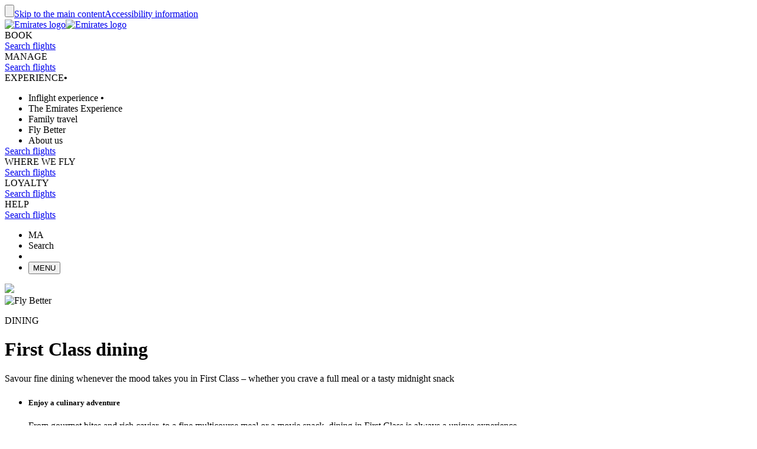

--- FILE ---
content_type: text/html; charset=utf-8
request_url: https://www.emirates.com/ma/english/experience/dining/first-class/
body_size: 494957
content:
<!DOCTYPE html><html lang="en-MA" class="en" dir="ltr"><head><meta charset="UTF-8"/><meta http-equiv="X-UA-Compatible" content="IE=edge"/><meta name="viewport" content="width=device-width, initial-scale=1.0, user-scalable=5"/><link rel="preconnect" href="https://c.ekstatic.net/"/><link rel="preconnect" href="https://cdnjs.cloudflare.com/"/><link rel="preconnect" href="https://d21r7jrbwolobe.cloudfront.net/"/><link rel="preconnect" href="https://www.googletagmanager.com"/><link rel="preconnect" href="https://www.google-analytics.com"/><link rel="dns-prefetch" href="https://c.ekstatic.net/"/><link rel="dns-prefetch" href="https://cdnjs.cloudflare.com/"/><link rel="dns-prefetch" href="https://d21r7jrbwolobe.cloudfront.net/"/><link rel="dns-prefetch" href="https://www.googletagmanager.com"/><link rel="dns-prefetch" href="https://www.google-analytics.com"/><link as="image" rel="preload" href="https://c.ekstatic.net/ecl/food/white-asparagus-first-class-w1920x480.jpg?h=94L53CDec0D31LLolg4PPA"/><meta name="copyright" content="© 2026 The Emirates Group. All Rights Reserved."/><meta name="section" content="First Class dining | Dining | The Emirates Experience | Emirates"/><meta name="publishdate" content="20250714111145"/><meta name="robots" content="INDEX, FOLLOW"/><meta property="og:type" content="Website"/><meta property="og:image" content="https://c.ekstatic.net/ecl/logos/emirates/emirates-logo-badge.svg"/><meta property="og:site_name" content=" Morocco"/><meta name="twitter:card" content="summary"/><meta name="twitter:site" content="@emirates"/><meta name="apple-itunes-app" content="app-id=935307149, affiliate-data=myAffiliateData, app-argument=https://itunes.apple.com/gb/app/the-emirates-app/id935307149"/><link href="https://c.ekstatic.net/assets/favicon.ico?h=1.0.945" rel="shortcut icon"/><link rel="apple-touch-icon" href="https://c.ekstatic.net/assets/apple-touch-icon.png?h=1.0.945"/><link rel="manifest" href="/manifest.webmanifest"/><link rel="canonical" href="https://www.emirates.com/ma/english/experience/dining/first-class/"/><meta name="title" content="First Class dining | Dining | The Emirates Experience | Emirates"/><meta name="description" content="Delight in special touches like delicious canapés and exclusive beverages when you fly First Class."/><meta property="og:title" content="First Class dining | Dining | The Emirates Experience | Emirates"/><meta property="og:description" content="Delight in special touches like delicious canapés and exclusive beverages when you fly First Class."/><title>First Class dining | Dining | The Emirates Experience | Emirates</title><link rel="alternate" href="https://www.emirates.com/af/english/experience/dining/first-class/" hrefLang="en-AF"/><link rel="alternate" href="https://www.emirates.com/dz/english/experience/dining/first-class/" hrefLang="en-DZ"/><link rel="alternate" href="https://www.emirates.com/dz/french/experience/dining/first-class/" hrefLang="fr-DZ"/><link rel="alternate" href="https://www.emirates.com/dz/arabic/experience/dining/first-class/" hrefLang="ar-DZ"/><link rel="alternate" href="https://www.emirates.com/ao/english/experience/dining/first-class/" hrefLang="en-AO"/><link rel="alternate" href="https://www.emirates.com/ao/portuguese/experience/dining/first-class/" hrefLang="pt-AO"/><link rel="alternate" href="https://www.emirates.com/ar/english/experience/dining/first-class/" hrefLang="en-AR"/><link rel="alternate" href="https://www.emirates.com/ar/spanish/experience/dining/first-class/" hrefLang="es-AR"/><link rel="alternate" href="https://www.emirates.com/au/english/experience/dining/first-class/" hrefLang="en-AU"/><link rel="alternate" href="https://www.emirates.com/at/english/experience/dining/first-class/" hrefLang="en-AT"/><link rel="alternate" href="https://www.emirates.com/at/german/experience/dining/first-class/" hrefLang="de-AT"/><link rel="alternate" href="https://www.emirates.com/bh/english/experience/dining/first-class/" hrefLang="en-BH"/><link rel="alternate" href="https://www.emirates.com/bh/arabic/experience/dining/first-class/" hrefLang="ar-BH"/><link rel="alternate" href="https://www.emirates.com/bd/english/experience/dining/first-class/" hrefLang="en-BD"/><link rel="alternate" href="https://www.emirates.com/be/english/experience/dining/first-class/" hrefLang="en-BE"/><link rel="alternate" href="https://www.emirates.com/be/french/experience/dining/first-class/" hrefLang="fr-BE"/><link rel="alternate" href="https://www.emirates.com/be/dutch/experience/dining/first-class/" hrefLang="nl-BE"/><link rel="alternate" href="https://www.emirates.com/bw/english/experience/dining/first-class/" hrefLang="en-BW"/><link rel="alternate" href="https://www.emirates.com/br/english/experience/dining/first-class/" hrefLang="en-BR"/><link rel="alternate" href="https://www.emirates.com/br/portuguese/experience/dining/first-class/" hrefLang="pt-BR"/><link rel="alternate" href="https://www.emirates.com/bg/english/experience/dining/first-class/" hrefLang="en-BG"/><link rel="alternate" href="https://www.emirates.com/kh/english/experience/dining/first-class/" hrefLang="en-KH"/><link rel="alternate" href="https://www.emirates.com/ca/english/experience/dining/first-class/" hrefLang="en-CA"/><link rel="alternate" href="https://www.emirates.com/ca/french/experience/dining/first-class/" hrefLang="fr-CA"/><link rel="alternate" href="https://www.emirates.com/cl/english/experience/dining/first-class/" hrefLang="en-CL"/><link rel="alternate" href="https://www.emirates.com/cl/spanish/experience/dining/first-class/" hrefLang="es-CL"/><link rel="alternate" href="https://www.emirates.com/cn/english/experience/dining/first-class/" hrefLang="en-CN"/><link rel="alternate" href="https://www.emirates.com/cn/chinese/experience/dining/first-class/" hrefLang="zh-Hans-CN"/><link rel="alternate" href="https://www.emirates.com/co/english/experience/dining/first-class/" hrefLang="en-CO"/><link rel="alternate" href="https://www.emirates.com/co/spanish/experience/dining/first-class/" hrefLang="es-CO"/><link rel="alternate" href="https://www.emirates.com/ci/english/experience/dining/first-class/" hrefLang="en-CI"/><link rel="alternate" href="https://www.emirates.com/ci/french/experience/dining/first-class/" hrefLang="fr-CI"/><link rel="alternate" href="https://www.emirates.com/hr/english/experience/dining/first-class/" hrefLang="en-HR"/><link rel="alternate" href="https://www.emirates.com/cy/english/experience/dining/first-class/" hrefLang="en-CY"/><link rel="alternate" href="https://www.emirates.com/cy/greek/experience/dining/first-class/" hrefLang="el-CY"/><link rel="alternate" href="https://www.emirates.com/cz/english/experience/dining/first-class/" hrefLang="en-CZ"/><link rel="alternate" href="https://www.emirates.com/cz/czech/experience/dining/first-class/" hrefLang="cs-CZ"/><link rel="alternate" href="https://www.emirates.com/dk/english/experience/dining/first-class/" hrefLang="en-DK"/><link rel="alternate" href="https://www.emirates.com/dk/danish/experience/dining/first-class/" hrefLang="da-DK"/><link rel="alternate" href="https://www.emirates.com/ec/english/experience/dining/first-class/" hrefLang="en-EC"/><link rel="alternate" href="https://www.emirates.com/ec/spanish/experience/dining/first-class/" hrefLang="es-EC"/><link rel="alternate" href="https://www.emirates.com/eg/english/experience/dining/first-class/" hrefLang="en-EG"/><link rel="alternate" href="https://www.emirates.com/eg/arabic/experience/dining/first-class/" hrefLang="ar-EG"/><link rel="alternate" href="https://www.emirates.com/ee/english/experience/dining/first-class/" hrefLang="en-EE"/><link rel="alternate" href="https://www.emirates.com/et/english/experience/dining/first-class/" hrefLang="en-ET"/><link rel="alternate" href="https://www.emirates.com/fi/english/experience/dining/first-class/" hrefLang="en-FI"/><link rel="alternate" href="https://www.emirates.com/fr/english/experience/dining/first-class/" hrefLang="en-FR"/><link rel="alternate" href="https://www.emirates.com/fr/french/experience/dining/first-class/" hrefLang="fr-FR"/><link rel="alternate" href="https://www.emirates.com/de/english/experience/dining/first-class/" hrefLang="en-DE"/><link rel="alternate" href="https://www.emirates.com/de/german/experience/dining/first-class/" hrefLang="de-DE"/><link rel="alternate" href="https://www.emirates.com/gh/english/experience/dining/first-class/" hrefLang="en-GH"/><link rel="alternate" href="https://www.emirates.com/english/experience/dining/first-class/" hrefLang="x-default"/><link rel="alternate" href="https://www.emirates.com/gr/english/experience/dining/first-class/" hrefLang="en-GR"/><link rel="alternate" href="https://www.emirates.com/gr/greek/experience/dining/first-class/" hrefLang="el-GR"/><link rel="alternate" href="https://www.emirates.com/gn/english/experience/dining/first-class/" hrefLang="en-GN"/><link rel="alternate" href="https://www.emirates.com/gn/french/experience/dining/first-class/" hrefLang="fr-GN"/><link rel="alternate" href="https://www.emirates.com/hk/english/experience/dining/first-class/" hrefLang="en-HK"/><link rel="alternate" href="https://www.emirates.com/hk/chinese/experience/dining/first-class/" hrefLang="zh-Hant-HK"/><link rel="alternate" href="https://www.emirates.com/hu/english/experience/dining/first-class/" hrefLang="en-HU"/><link rel="alternate" href="https://www.emirates.com/hu/hungarian/experience/dining/first-class/" hrefLang="hu-HU"/><link rel="alternate" href="https://www.emirates.com/is/english/experience/dining/first-class/" hrefLang="en-IS"/><link rel="alternate" href="https://www.emirates.com/in/english/experience/dining/first-class/" hrefLang="en-IN"/><link rel="alternate" href="https://www.emirates.com/id/english/experience/dining/first-class/" hrefLang="en-ID"/><link rel="alternate" href="https://www.emirates.com/id/indonesian/experience/dining/first-class/" hrefLang="id-ID"/><link rel="alternate" href="https://www.emirates.com/ir/english/experience/dining/first-class/" hrefLang="en-IR"/><link rel="alternate" href="https://www.emirates.com/iq/english/experience/dining/first-class/" hrefLang="en-IQ"/><link rel="alternate" href="https://www.emirates.com/iq/arabic/experience/dining/first-class/" hrefLang="ar-IQ"/><link rel="alternate" href="https://www.emirates.com/ie/english/experience/dining/first-class/" hrefLang="en-IE"/><link rel="alternate" href="https://www.emirates.com/il/english/experience/dining/first-class/" hrefLang="en-IL"/><link rel="alternate" href="https://www.emirates.com/il/hebrew/experience/dining/first-class/" hrefLang="he-IL"/><link rel="alternate" href="https://www.emirates.com/il/arabic/experience/dining/first-class/" hrefLang="ar-IL"/><link rel="alternate" href="https://www.emirates.com/it/english/experience/dining/first-class/" hrefLang="en-IT"/><link rel="alternate" href="https://www.emirates.com/it/italian/experience/dining/first-class/" hrefLang="it-IT"/><link rel="alternate" href="https://www.emirates.com/jp/english/experience/dining/first-class/" hrefLang="en-JP"/><link rel="alternate" href="https://www.emirates.com/jp/japanese/experience/dining/first-class/" hrefLang="ja-JP"/><link rel="alternate" href="https://www.emirates.com/jo/english/experience/dining/first-class/" hrefLang="en-JO"/><link rel="alternate" href="https://www.emirates.com/jo/arabic/experience/dining/first-class/" hrefLang="ar-JO"/><link rel="alternate" href="https://www.emirates.com/ke/english/experience/dining/first-class/" hrefLang="en-KE"/><link rel="alternate" href="https://www.emirates.com/kr/english/experience/dining/first-class/" hrefLang="en-KR"/><link rel="alternate" href="https://www.emirates.com/kr/korean/experience/dining/first-class/" hrefLang="ko-KR"/><link rel="alternate" href="https://www.emirates.com/kw/english/experience/dining/first-class/" hrefLang="en-KW"/><link rel="alternate" href="https://www.emirates.com/kw/arabic/experience/dining/first-class/" hrefLang="ar-KW"/><link rel="alternate" href="https://www.emirates.com/lv/english/experience/dining/first-class/" hrefLang="en-LV"/><link rel="alternate" href="https://www.emirates.com/lb/english/experience/dining/first-class/" hrefLang="en-LB"/><link rel="alternate" href="https://www.emirates.com/lb/french/experience/dining/first-class/" hrefLang="fr-LB"/><link rel="alternate" href="https://www.emirates.com/lb/arabic/experience/dining/first-class/" hrefLang="ar-LB"/><link rel="alternate" href="https://www.emirates.com/ly/english/experience/dining/first-class/" hrefLang="en-LY"/><link rel="alternate" href="https://www.emirates.com/ly/arabic/experience/dining/first-class/" hrefLang="ar-LY"/><link rel="alternate" href="https://www.emirates.com/lt/english/experience/dining/first-class/" hrefLang="en-LT"/><link rel="alternate" href="https://www.emirates.com/mg/english/experience/dining/first-class/" hrefLang="en-MG"/><link rel="alternate" href="https://www.emirates.com/mg/french/experience/dining/first-class/" hrefLang="fr-MG"/><link rel="alternate" href="https://www.emirates.com/my/english/experience/dining/first-class/" hrefLang="en-MY"/><link rel="alternate" href="https://www.emirates.com/mv/english/experience/dining/first-class/" hrefLang="en-MV"/><link rel="alternate" href="https://www.emirates.com/mt/english/experience/dining/first-class/" hrefLang="en-MT"/><link rel="alternate" href="https://www.emirates.com/mu/english/experience/dining/first-class/" hrefLang="en-MU"/><link rel="alternate" href="https://www.emirates.com/mx/english/experience/dining/first-class/" hrefLang="en-MX"/><link rel="alternate" href="https://www.emirates.com/mx/spanish/experience/dining/first-class/" hrefLang="es-MX"/><link rel="alternate" href="https://www.emirates.com/ma/english/experience/dining/first-class/" hrefLang="en-MA"/><link rel="alternate" href="https://www.emirates.com/ma/french/experience/dining/first-class/" hrefLang="fr-MA"/><link rel="alternate" href="https://www.emirates.com/ma/arabic/experience/dining/first-class/" hrefLang="ar-MA"/><link rel="alternate" href="https://www.emirates.com/mz/english/experience/dining/first-class/" hrefLang="en-MZ"/><link rel="alternate" href="https://www.emirates.com/mz/portuguese/experience/dining/first-class/" hrefLang="pt-MZ"/><link rel="alternate" href="https://www.emirates.com/mm/english/experience/dining/first-class/" hrefLang="en-MM"/><link rel="alternate" href="https://www.emirates.com/nl/english/experience/dining/first-class/" hrefLang="en-NL"/><link rel="alternate" href="https://www.emirates.com/nl/dutch/experience/dining/first-class/" hrefLang="nl-NL"/><link rel="alternate" href="https://www.emirates.com/nz/english/experience/dining/first-class/" hrefLang="en-NZ"/><link rel="alternate" href="https://www.emirates.com/ng/english/experience/dining/first-class/" hrefLang="en-NG"/><link rel="alternate" href="https://www.emirates.com/no/english/experience/dining/first-class/" hrefLang="en-NO"/><link rel="alternate" href="https://www.emirates.com/no/norwegian/experience/dining/first-class/" hrefLang="nb-NO"/><link rel="alternate" href="https://www.emirates.com/om/english/experience/dining/first-class/" hrefLang="en-OM"/><link rel="alternate" href="https://www.emirates.com/om/arabic/experience/dining/first-class/" hrefLang="ar-OM"/><link rel="alternate" href="https://www.emirates.com/pk/english/experience/dining/first-class/" hrefLang="en-PK"/><link rel="alternate" href="https://www.emirates.com/pa/english/experience/dining/first-class/" hrefLang="en-PA"/><link rel="alternate" href="https://www.emirates.com/pa/spanish/experience/dining/first-class/" hrefLang="es-PA"/><link rel="alternate" href="https://www.emirates.com/pe/english/experience/dining/first-class/" hrefLang="en-PE"/><link rel="alternate" href="https://www.emirates.com/pe/spanish/experience/dining/first-class/" hrefLang="es-PE"/><link rel="alternate" href="https://www.emirates.com/ph/english/experience/dining/first-class/" hrefLang="en-PH"/><link rel="alternate" href="https://www.emirates.com/pl/english/experience/dining/first-class/" hrefLang="en-PL"/><link rel="alternate" href="https://www.emirates.com/pl/polish/experience/dining/first-class/" hrefLang="pl-PL"/><link rel="alternate" href="https://www.emirates.com/pt/english/experience/dining/first-class/" hrefLang="en-PT"/><link rel="alternate" href="https://www.emirates.com/pt/portuguese/experience/dining/first-class/" hrefLang="pt-PT"/><link rel="alternate" href="https://www.emirates.com/qa/english/experience/dining/first-class/" hrefLang="en-QA"/><link rel="alternate" href="https://www.emirates.com/qa/arabic/experience/dining/first-class/" hrefLang="ar-QA"/><link rel="alternate" href="https://www.emirates.com/ro/english/experience/dining/first-class/" hrefLang="en-RO"/><link rel="alternate" href="https://www.emirates.com/ru/english/experience/dining/first-class/" hrefLang="en-RU"/><link rel="alternate" href="https://www.emirates.com/ru/russian/experience/dining/first-class/" hrefLang="ru-RU"/><link rel="alternate" href="https://www.emirates.com/sa/english/experience/dining/first-class/" hrefLang="en-SA"/><link rel="alternate" href="https://www.emirates.com/sa/arabic/experience/dining/first-class/" hrefLang="ar-SA"/><link rel="alternate" href="https://www.emirates.com/sn/english/experience/dining/first-class/" hrefLang="en-SN"/><link rel="alternate" href="https://www.emirates.com/sn/french/experience/dining/first-class/" hrefLang="fr-SN"/><link rel="alternate" href="https://www.emirates.com/sc/english/experience/dining/first-class/" hrefLang="en-SC"/><link rel="alternate" href="https://www.emirates.com/sg/english/experience/dining/first-class/" hrefLang="en-SG"/><link rel="alternate" href="https://www.emirates.com/za/english/experience/dining/first-class/" hrefLang="en-ZA"/><link rel="alternate" href="https://www.emirates.com/es/english/experience/dining/first-class/" hrefLang="en-ES"/><link rel="alternate" href="https://www.emirates.com/es/spanish/experience/dining/first-class/" hrefLang="es-ES"/><link rel="alternate" href="https://www.emirates.com/lk/english/experience/dining/first-class/" hrefLang="en-LK"/><link rel="alternate" href="https://www.emirates.com/sd/english/experience/dining/first-class/" hrefLang="en-SD"/><link rel="alternate" href="https://www.emirates.com/sd/arabic/experience/dining/first-class/" hrefLang="ar-SD"/><link rel="alternate" href="https://www.emirates.com/se/english/experience/dining/first-class/" hrefLang="en-SE"/><link rel="alternate" href="https://www.emirates.com/se/swedish/experience/dining/first-class/" hrefLang="sv-SE"/><link rel="alternate" href="https://www.emirates.com/ch/english/experience/dining/first-class/" hrefLang="en-CH"/><link rel="alternate" href="https://www.emirates.com/ch/german/experience/dining/first-class/" hrefLang="de-CH"/><link rel="alternate" href="https://www.emirates.com/ch/french/experience/dining/first-class/" hrefLang="fr-CH"/><link rel="alternate" href="https://www.emirates.com/ch/italian/experience/dining/first-class/" hrefLang="it-CH"/><link rel="alternate" href="https://www.emirates.com/sy/english/experience/dining/first-class/" hrefLang="en-SY"/><link rel="alternate" href="https://www.emirates.com/sy/arabic/experience/dining/first-class/" hrefLang="ar-SY"/><link rel="alternate" href="https://www.emirates.com/tw/english/experience/dining/first-class/" hrefLang="en-TW"/><link rel="alternate" href="https://www.emirates.com/tw/chinese/experience/dining/first-class/" hrefLang="zh-Hant-TW"/><link rel="alternate" href="https://www.emirates.com/tz/english/experience/dining/first-class/" hrefLang="en-TZ"/><link rel="alternate" href="https://www.emirates.com/th/english/experience/dining/first-class/" hrefLang="en-TH"/><link rel="alternate" href="https://www.emirates.com/th/thai/experience/dining/first-class/" hrefLang="th-TH"/><link rel="alternate" href="https://www.emirates.com/tn/english/experience/dining/first-class/" hrefLang="en-TN"/><link rel="alternate" href="https://www.emirates.com/tn/french/experience/dining/first-class/" hrefLang="fr-TN"/><link rel="alternate" href="https://www.emirates.com/tr/english/experience/dining/first-class/" hrefLang="en-TR"/><link rel="alternate" href="https://www.emirates.com/tr/turkish/experience/dining/first-class/" hrefLang="tr-TR"/><link rel="alternate" href="https://www.emirates.com/ug/english/experience/dining/first-class/" hrefLang="en-UG"/><link rel="alternate" href="https://www.emirates.com/ua/english/experience/dining/first-class/" hrefLang="en-UA"/><link rel="alternate" href="https://www.emirates.com/ua/russian/experience/dining/first-class/" hrefLang="ru-UA"/><link rel="alternate" href="https://www.emirates.com/ae/english/experience/dining/first-class/" hrefLang="en-AE"/><link rel="alternate" href="https://www.emirates.com/ae/arabic/experience/dining/first-class/" hrefLang="ar-AE"/><link rel="alternate" href="https://www.emirates.com/uk/english/experience/dining/first-class/" hrefLang="en-GB"/><link rel="alternate" href="https://www.emirates.com/us/english/experience/dining/first-class/" hrefLang="en-US"/><link rel="alternate" href="https://www.emirates.com/uy/english/experience/dining/first-class/" hrefLang="en-UY"/><link rel="alternate" href="https://www.emirates.com/uy/spanish/experience/dining/first-class/" hrefLang="es-UY"/><link rel="alternate" href="https://www.emirates.com/vn/english/experience/dining/first-class/" hrefLang="en-VN"/><link rel="alternate" href="https://www.emirates.com/vn/vietnamese/experience/dining/first-class/" hrefLang="vi-VN"/><link rel="alternate" href="https://www.emirates.com/ye/english/experience/dining/first-class/" hrefLang="en-YE"/><link rel="alternate" href="https://www.emirates.com/ye/arabic/experience/dining/first-class/" hrefLang="ar-YE"/><link rel="alternate" href="https://www.emirates.com/zm/english/experience/dining/first-class/" hrefLang="en-ZM"/><link rel="alternate" href="https://www.emirates.com/zw/english/experience/dining/first-class/" hrefLang="en-ZW"/><base href="https://www.emirates.com"/><link rel="preload" href="https://c.ekstatic.net/shared/fonts/iconography/iconography.css" as="style" crossorigin="anonymous"/><link rel="preload" href="https://c.ekstatic.net/shared/fonts/iconography/iconography.woff2?5078cb4a2b9be389d6dda67c3e1207e7" as="font" type="font/woff2" crossorigin="anonymous"/><link rel="stylesheet" href="https://c.ekstatic.net/shared/fonts/iconography/iconography.css" crossorigin="anonymous"/><link rel="preload" href="//c.ekstatic.net/shared/fonts/iconography/ayra.css" as="style" crossorigin="anonymous"/><link rel="stylesheet" href="//c.ekstatic.net/shared/fonts/iconography/ayra.css" crossorigin="anonymous"/><link rel="preload" href="https://c.ekstatic.net/shared/fonts/emirates-v4/emirates-medium.css" as="style" crossorigin="anonymous"/><link rel="stylesheet" href="https://c.ekstatic.net/shared/fonts/emirates-v4/emirates-medium.css" crossorigin="anonymous"/><script nomodule="" defer="" src="https://c.ekstatic.net/ek-externals/js/babel-polyfill/6.26.0/polyfill.min.js"></script><script>
       
  window.process = window.process || {};
  window.process.env = window.process.env || {};
  env = window.process.env;
  env["LAZY_IMAGE_COMPONENT_START_COUNT"]= "2";env["NODE_ENV"]= "production";env["NEXTJS_UI_ASSETS_URL"]= "https://c.ekstatic.net/exp/uiassets/";env["RE_NEXT_DISABLE_HYDRATION"]= "true";env["ENABLE_LINK_RESOLVER"]= "true";env["UI_ASSETS_URL"]= "https://c.ekstatic.net/exp/uiassets/_next/static/";env["UI_SHARED_ASSETS_URL"]= "https://c.ekstatic.net/shared/icons/";env["MEDIA_URL"]= "https://c.ekstatic.net";env["DESTINATION_IMAGE_URL"]= "https://c.ekstatic.net/shared/images/destination/v1/airports";env["DO_NOT_RESOLVE_HOST"]= "true";env["EK_MULTILEVEL_GLOBALNAV_ENABLED"]= "true";env["PLATINUM_STRETCH_MODAL_ENABLED"]= "true";env["PLATINUM_STRETCH_ALLOWED_TIERS"]= "platinum";env["REPORTING_ENABLED"]= "true";env["GOOGLE_API_KY"]= "AIzaSyALWVGlsP4LFQHWwE62wqWr5_n4BgblX8M";env["HEADER_API"]= "header-v2";env["S3_BUCKET_URL"]= "https://c.ekstatic.net";env["WEBCHAT_ENDPOINT"]= "https://www.emirates.com/service/chat";env["DOCUMENT_LISTING_LOADMORE_SIZE"]= "12";env["EK_GROUP_COMPANIES_ENDPOINT"]= "https://business-services-cache-bex-prod.dub.prd01.digitalattract.aws.emirates.prd/api/v1.0";env["EK_NEWS_DISPLAY_COUNT"]= "3";env["IMAGE_GALLERY_CLAMP_SIZE"]= "25";env["EK_SSO_ASYNC_SCRIPT"]= "false";env["EK_SSO_ASYNC_TAG"]= "body";env["FF_CSRF_ENABLE"]= "true";env["EK_LAZY_NAV_ENABLED"]= "true";env["ENABLE_OCSL_WOMF"]= "true";env["ENABLE_PAX_MEAL_MODAL"]= "true";env["EK_ENABLE_FLIGHT_RESUMPTION_CONNECTIONS_WIDGET"]= "true";env["ENABLE_OCSL_NETWORK_SERVICES"]= "true";env["EK_BARCLAYS_CONFIG"]= {"Barclays":{"78242":"PTRBALNB"}};env["EK_TIERDETAILS_DATALAYER_ENABLED"]= "true";env["IS_ENABLE_BOXEVER"]= "true";env["BOXEVER_SETTINGS"]= "";env["MIN_AMOUNT_OF_QUESTIONS"]= "1";env["TERMS_AND_CONDITION_AUTO_EXPAND_LIST"]= "US,AU";env["ENABLE_WOYF_PREMIUM_ECONOMY"]= "true";env["SHOW_RADIO_IN_MOBILE"]= "true";env["SEAT_MAP_8_CARDS"]= "true";env["DIGITAL_MENU_THROTTLE_TIME"]= "350";env["DIGITAL_MENU_LINK_ENABLED"]= "true";env["EMIRATES_PASS_TOP_ACTIVITY_LIMIT"]= "6";env["ENABLE_WING_LOCATOR_SEATMAP"]= "true";env["THREE_D_SEAT_VIEW_ENABLED"]= "true";env["THREE_D_SEATVIEW_CSS_URI"]= "/SeatMapVR3D/V4.0.0/SeatMapVR3D.min.css";env["THREE_D_SEATVIEW_ENDPOINT"]= "https://d3jhk6sby5u63y.cloudfront.net";env["THREE_D_SEATVIEW_JS_URI"]= "/SeatMapVR3D/V4.0.0/SeatMapVR3D.min.js";env["PAX_MEAL_PRE_ORDER_HIDDEN_ICONS"]= "";env["ENABLE_MOBILE_LANDSCAPE_MODE"]= "true";env["USE_DYNAMIC_MYB_URL"]= "false";env["PAXMEAL_DIGITAL_REDIRECT_URL"]= "onboard-menu";env["SEATMAP_SVG_ENDPOINT"]= "/service/exp/seatmap/v3/";env["SEATMAP_ICONS_V2"]= "true";env["FF_IS_A350_ENABLED"]= "false";env["FF_IS_PILL_ENABLED"]= "true";env["FF_ENABLE_NEW_FOOTER_ENHANCEMENT"]= "true";env["FF_ENABLE_BR_REWARDS_NEW"]= "false";env["IS_NLP_ENABLED"]= "false";env["ENABLE_AYRA_ICONOGRAPHY"]= "true";env["ENABLE_NOTO_SANS_FONT"]= "false";env["IS_REDIRECT_LOGIN"]= "true";env["SHARED_IMAGE_URL"]= "https://c.ekstatic.net/shared/icons";env["IS_FUZZY_SEARCH_ENABLED"]= "true";env["CUGO_EMAIL_MAX_LEN"]= "49";env["DISABLE_NAV_SEARCH"]= "true";env["SSO_OKTA_API_ENDPOINT"]= "https://auth.emirates.com/api/v1";env["OKTA_API_ENDPOINT"]= "https://auth.emirates.com/api/v1";env["PILLAR_SHORT_CODE"]= "exp";env["SSO_V2_ENABLED"]= "false";
      </script><link rel="preload" as="style" crossorigin="anonymous" href="https://c.ekstatic.net/exp/uiassets/_next/static/1.0.946_698fa93e/static/css/static/exp-rt-1.0.945/common/rendering-engine-styles.js.cc518182.css"/><link rel="preload" as="style" crossorigin="anonymous" href="https://c.ekstatic.net/exp/uiassets/_next/static/1.0.946_698fa93e/static/css/exp-rt-rec.a7627fca.css"/><link rel="preload" as="style" crossorigin="anonymous" href="https://c.ekstatic.net/exp/uiassets/_next/static/1.0.946_698fa93e/static/css/exp-rt-common.260cc452.css"/><link rel="preload" as="style" crossorigin="anonymous" href="https://c.ekstatic.net/exp/uiassets/_next/static/1.0.946_698fa93e/static/css/static/exp-rt-1.0.945/organisms/g-o-c-009-4-small-card-small-text.js.b1568177.css"/><link rel="preload" as="style" crossorigin="anonymous" href="https://c.ekstatic.net/exp/uiassets/_next/static/1.0.946_698fa93e/static/css/static/exp-rt-1.0.945/organisms/g-o-c-008-page-header-standalone-h-2.js.cb493b7a.css"/><link rel="preload" as="style" crossorigin="anonymous" href="https://c.ekstatic.net/exp/uiassets/_next/static/1.0.946_698fa93e/static/css/static/exp-rt-1.0.945/organisms/image-block-media-focused.js.41581d45.css"/><link rel="preload" as="style" crossorigin="anonymous" href="https://c.ekstatic.net/exp/uiassets/_next/static/1.0.946_698fa93e/static/css/static/exp-rt-1.0.945/organisms/womf-widget.js.7324be3f.css"/><link rel="preload" as="style" crossorigin="anonymous" href="https://c.ekstatic.net/exp/uiassets/_next/static/1.0.946_698fa93e/static/css/static/exp-rt-1.0.945/organisms/g-o-c-0015-related-pages.js.37a8c9ce.css"/><link rel="preload" as="style" crossorigin="anonymous" href="https://c.ekstatic.net/exp/uiassets/_next/static/1.0.946_698fa93e/static/css/static/exp-rt-1.0.945/organisms/g-o-c-009-footnote-disclaimer.js.84544082.css"/><link rel="preload" as="style" crossorigin="anonymous" href="https://c.ekstatic.net/exp/uiassets/_next/static/1.0.946_698fa93e/static/css/static/exp-rt-1.0.945/layouts/experience-content.js.73f8743a.css"/><script defer="" data-chunk="true" src="https://c.ekstatic.net/exp/uiassets/_next/static/1.0.946_698fa93e/static/chunks/main-01105c9ad18b7736.js"></script><script defer="" data-chunk="true" src="https://c.ekstatic.net/exp/uiassets/_next/static/1.0.946_698fa93e/static/chunks/exp-rt-vendor-2e98e33e0a400ab8.js"></script><script defer="" data-chunk="true" src="https://c.ekstatic.net/exp/uiassets/_next/static/1.0.946_698fa93e/static/chunks/exp-rt-rec-a24a42a04103af3b.js"></script><script defer="" data-chunk="true" src="https://c.ekstatic.net/exp/uiassets/_next/static/1.0.946_698fa93e/static/chunks/exp-rt-common-20b40b9e6d2e4a02.js"></script><script defer="" data-chunk="true" src="https://c.ekstatic.net/exp/uiassets/_next/static/1.0.946_698fa93e/static/chunks/exp-rt-eklodash-80f0c6c99256fd56.js"></script><script defer="" data-chunk="true" src="https://c.ekstatic.net/exp/uiassets/_next/static/1.0.946_698fa93e/static/chunks/static/exp-rt-1.0.945/layouts/experience-content.js-12659cb15f3e7d01.js"></script><script defer="" data-chunk="true" src="https://c.ekstatic.net/exp/uiassets/_next/static/1.0.946_698fa93e/static/chunks/static/exp-rt-1.0.945/organisms/g-o-c-008-4-page-header.js-84f4c44072f4353b.js"></script><script defer="" data-chunk="true" src="https://c.ekstatic.net/exp/uiassets/_next/static/1.0.946_698fa93e/static/chunks/static/exp-rt-1.0.945/organisms/g-o-c-009-4-small-card-small-text.js-414ca6342baf56c2.js"></script><script defer="" data-chunk="true" src="https://c.ekstatic.net/exp/uiassets/_next/static/1.0.946_698fa93e/static/chunks/static/exp-rt-1.0.945/organisms/g-o-c-008-page-header-standalone-h-2.js-411e5b4d60555808.js"></script><script defer="" data-chunk="true" src="https://c.ekstatic.net/exp/uiassets/_next/static/1.0.946_698fa93e/static/chunks/static/exp-rt-1.0.945/organisms/image-block-media-focused.js-421db241b8449dec.js"></script><script defer="" data-chunk="true" src="https://c.ekstatic.net/exp/uiassets/_next/static/1.0.946_698fa93e/static/chunks/static/exp-rt-1.0.945/organisms/womf-widget.js-2565cbbe15053f1f.js"></script><script defer="" data-chunk="true" src="https://c.ekstatic.net/exp/uiassets/_next/static/1.0.946_698fa93e/static/chunks/static/exp-rt-1.0.945/organisms/g-o-c-0015-related-pages.js-0b0cf85e101e9bc4.js"></script><script defer="" data-chunk="true" src="https://c.ekstatic.net/exp/uiassets/_next/static/1.0.946_698fa93e/static/chunks/static/exp-rt-1.0.945/organisms/g-o-c-009-footnote-disclaimer.js-7a773cab3d008387.js"></script><script defer="" data-chunk="true" src="https://c.ekstatic.net/exp/uiassets/_next/static/1.0.946_698fa93e/static/chunks/pages/_app-0c57090984292c80.js"></script><script defer="" data-chunk="true" src="https://c.ekstatic.net/exp/uiassets/_next/static/1.0.946_698fa93e/static/chunks/pages/index-565cb49b028897e7.js"></script><link rel="stylesheet" crossorigin="anonymous" data-href="https://c.ekstatic.net/exp/uiassets/_next/static/1.0.946_698fa93e/static/css/static/exp-rt-1.0.945/common/rendering-engine-styles.js.cc518182.css" href="https://c.ekstatic.net/exp/uiassets/_next/static/1.0.946_698fa93e/static/css/static/exp-rt-1.0.945/common/rendering-engine-styles.js.cc518182.css"/><link rel="stylesheet" crossorigin="anonymous" data-href="https://c.ekstatic.net/exp/uiassets/_next/static/1.0.946_698fa93e/static/css/exp-rt-rec.a7627fca.css" href="https://c.ekstatic.net/exp/uiassets/_next/static/1.0.946_698fa93e/static/css/exp-rt-rec.a7627fca.css"/><link rel="stylesheet" crossorigin="anonymous" data-href="https://c.ekstatic.net/exp/uiassets/_next/static/1.0.946_698fa93e/static/css/exp-rt-common.260cc452.css" href="https://c.ekstatic.net/exp/uiassets/_next/static/1.0.946_698fa93e/static/css/exp-rt-common.260cc452.css"/><link rel="stylesheet" crossorigin="anonymous" data-href="https://c.ekstatic.net/exp/uiassets/_next/static/1.0.946_698fa93e/static/css/static/exp-rt-1.0.945/organisms/g-o-c-009-4-small-card-small-text.js.b1568177.css" href="https://c.ekstatic.net/exp/uiassets/_next/static/1.0.946_698fa93e/static/css/static/exp-rt-1.0.945/organisms/g-o-c-009-4-small-card-small-text.js.b1568177.css"/><link rel="stylesheet" crossorigin="anonymous" data-href="https://c.ekstatic.net/exp/uiassets/_next/static/1.0.946_698fa93e/static/css/static/exp-rt-1.0.945/organisms/g-o-c-008-page-header-standalone-h-2.js.cb493b7a.css" href="https://c.ekstatic.net/exp/uiassets/_next/static/1.0.946_698fa93e/static/css/static/exp-rt-1.0.945/organisms/g-o-c-008-page-header-standalone-h-2.js.cb493b7a.css"/><link rel="stylesheet" crossorigin="anonymous" data-href="https://c.ekstatic.net/exp/uiassets/_next/static/1.0.946_698fa93e/static/css/static/exp-rt-1.0.945/organisms/image-block-media-focused.js.41581d45.css" href="https://c.ekstatic.net/exp/uiassets/_next/static/1.0.946_698fa93e/static/css/static/exp-rt-1.0.945/organisms/image-block-media-focused.js.41581d45.css"/><link rel="stylesheet" crossorigin="anonymous" data-href="https://c.ekstatic.net/exp/uiassets/_next/static/1.0.946_698fa93e/static/css/static/exp-rt-1.0.945/organisms/womf-widget.js.7324be3f.css" href="https://c.ekstatic.net/exp/uiassets/_next/static/1.0.946_698fa93e/static/css/static/exp-rt-1.0.945/organisms/womf-widget.js.7324be3f.css"/><link rel="stylesheet" crossorigin="anonymous" data-href="https://c.ekstatic.net/exp/uiassets/_next/static/1.0.946_698fa93e/static/css/static/exp-rt-1.0.945/organisms/g-o-c-0015-related-pages.js.37a8c9ce.css" href="https://c.ekstatic.net/exp/uiassets/_next/static/1.0.946_698fa93e/static/css/static/exp-rt-1.0.945/organisms/g-o-c-0015-related-pages.js.37a8c9ce.css"/><link rel="stylesheet" crossorigin="anonymous" data-href="https://c.ekstatic.net/exp/uiassets/_next/static/1.0.946_698fa93e/static/css/static/exp-rt-1.0.945/organisms/g-o-c-009-footnote-disclaimer.js.84544082.css" href="https://c.ekstatic.net/exp/uiassets/_next/static/1.0.946_698fa93e/static/css/static/exp-rt-1.0.945/organisms/g-o-c-009-footnote-disclaimer.js.84544082.css"/><link rel="stylesheet" crossorigin="anonymous" data-href="https://c.ekstatic.net/exp/uiassets/_next/static/1.0.946_698fa93e/static/css/static/exp-rt-1.0.945/layouts/experience-content.js.73f8743a.css" href="https://c.ekstatic.net/exp/uiassets/_next/static/1.0.946_698fa93e/static/css/static/exp-rt-1.0.945/layouts/experience-content.js.73f8743a.css"/></head><body><div id="__next" data-reactroot=""><div data-auto="accessibility-links" class="e-container"><input type="button" aria-hidden="true" class="accessibility-links__hidden-btn hidden-control" tabindex="-1"/><a session="[object Object]" href="#maincontent" class="focusout-button link link--default accessibility-links__button hidden-control call-to-action call-to-action__secondary call-to-action--middle"><span class="link__text">Skip to the main content</span></a><a session="[object Object]" href="/ma/english/information/accessibility/" class="focusout-button link link--default accessibility-links__button hidden-control call-to-action call-to-action__secondary call-to-action--middle"><span class="link__text">Accessibility information</span></a></div><span></span><header data-auto="header" role="presentation"><div class="main-navigation"><div class="e-container e-container--relative"><a href="/ma/english/" data-id="header_logo_link" data-link="Emirates Logo" class="focusout-button brand-logo"><img alt="Emirates logo" class="brand-logo__image" src="https://c.ekstatic.net/ecl/logos/emirates/emirates-logo-badge.svg?h=d-52wmsnqryhi7L83BAKpg"/><img alt="Emirates logo" class="brand-logo__image-small" src="https://c.ekstatic.net/ecl/logos/emirates/emirates-logo-horizontal.svg?h=nMiqF1sXP0LwuM-vCquofw"/></a></div><div class="e-container main-navigation__container"><div class="main-navigation__content"><nav class="main-navigation__nav"><div><div class="nav__desktop-wrapper"><a data-id="header_nav_link" data-link="BOOK" aria-expanded="false" role="link" class="focusout-button link nav__list-item-text nav__list-item-text--desktop header-popup__btn header-popup__btn--uppercase call-to-action call-to-action--multiline"><div class="call-to-action__multiline-wrapper header-popup__btn-content"><span class="header-popup__btn-content-wrapper">BOOK</span><span aria-hidden="true" class="header-popup__arrow"></span></div></a><div style="top:100%" class="header-popup__wrapper header-popup__wrapper--with-tabs"><div><div class="header-popup__content"><a data-id="header_nav_cta" data-link="BOOK:Search Flights" href="/ma/english/book/" class="focusout-button link header-popup__search call-to-action call-to-action__primary call-to-action--small">Search flights</a></div></div></div><a data-id="header_nav_link" data-link="MANAGE" aria-expanded="false" role="link" class="focusout-button link nav__list-item-text nav__list-item-text--desktop header-popup__btn header-popup__btn--uppercase call-to-action call-to-action--multiline"><div class="call-to-action__multiline-wrapper header-popup__btn-content"><span class="header-popup__btn-content-wrapper">MANAGE</span><span aria-hidden="true" class="header-popup__arrow"></span></div></a><div style="top:100%" class="header-popup__wrapper header-popup__wrapper--with-tabs"><div><div class="header-popup__content"><a data-id="header_nav_cta" data-link="MANAGE:Search Flights" href="/ma/english/book/" class="focusout-button link header-popup__search call-to-action call-to-action__primary call-to-action--small">Search flights</a></div></div></div><a data-id="header_nav_link" data-link="EXPERIENCE" aria-expanded="true" role="link" class="focusout-button link nav__list-item-text nav__list-item-text--desktop nav__list-item-text--dotted header-popup__btn header-popup__btn--active header-popup__btn--uppercase call-to-action call-to-action--multiline"><div class="call-to-action__multiline-wrapper header-popup__btn-content"><span class="header-popup__btn-content-wrapper">EXPERIENCE<b class="nav__dot">•</b></span><span aria-hidden="true" class="header-popup__arrow"></span></div></a><div style="top:100%" class="header-popup__wrapper header-popup__wrapper--active header-popup__wrapper--with-tabs"><div><div class="header-popup__content"><div class="second-level-menu second-level-menu--desktop tabs"><div class=""><ul class="second-level-menu__list tabs__list" role="tablist" style="margin-bottom:0"><li role="presentation" class="second-level-menu__list-item tabs__active-tab"><span aria-controls="tabList__129780__0" tabindex="0" role="tab" aria-selected="false" aria-hidden="false" class="focusout-button second-level-menu__list-item-text second-level-menu__list-item-text--desktop">Inflight experience<!-- --> <b class="second-level-menu__dot">•</b></span><div role="tabpanel" id="tabList__129780__0" class="second-level-menu__wrapper tabs__wrapper"></div></li><li role="presentation" class="second-level-menu__list-item tabs__active-tab"><span aria-controls="tabList__129780__1" tabindex="0" role="tab" aria-selected="false" aria-hidden="false" class="focusout-button second-level-menu__list-item-text second-level-menu__list-item-text--desktop">The Emirates Experience</span><div role="tabpanel" id="tabList__129780__1" class="second-level-menu__wrapper tabs__wrapper"></div></li><li role="presentation" class="second-level-menu__list-item tabs__active-tab"><span aria-controls="tabList__129780__2" tabindex="0" role="tab" aria-selected="false" aria-hidden="false" class="focusout-button second-level-menu__list-item-text second-level-menu__list-item-text--desktop">Family travel</span><div role="tabpanel" id="tabList__129780__2" class="second-level-menu__wrapper tabs__wrapper"></div></li><li role="presentation" class="second-level-menu__list-item tabs__active-tab"><span aria-controls="tabList__129780__3" tabindex="0" role="tab" aria-selected="false" aria-hidden="false" class="focusout-button second-level-menu__list-item-text second-level-menu__list-item-text--desktop">Fly Better</span><div role="tabpanel" id="tabList__129780__3" class="second-level-menu__wrapper tabs__wrapper"></div></li><li role="presentation" class="second-level-menu__list-item tabs__active-tab"><span aria-controls="tabList__129780__4" tabindex="0" role="tab" aria-selected="false" aria-hidden="false" class="focusout-button second-level-menu__list-item-text second-level-menu__list-item-text--desktop">About us</span><div role="tabpanel" id="tabList__129780__4" class="second-level-menu__wrapper tabs__wrapper"></div></li></ul></div></div><a data-id="header_nav_cta" data-link="EXPERIENCE:Search Flights" href="/ma/english/book/" class="focusout-button link header-popup__search call-to-action call-to-action__primary call-to-action--small">Search flights</a></div></div></div><a data-id="header_nav_link" data-link="WHERE WE FLY" aria-expanded="false" role="link" class="focusout-button link nav__list-item-text nav__list-item-text--desktop header-popup__btn header-popup__btn--uppercase call-to-action call-to-action--multiline"><div class="call-to-action__multiline-wrapper header-popup__btn-content"><span class="header-popup__btn-content-wrapper">WHERE WE FLY </span><span aria-hidden="true" class="header-popup__arrow"></span></div></a><div style="top:100%" class="header-popup__wrapper header-popup__wrapper--with-tabs"><div><div class="header-popup__content"><a data-id="header_nav_cta" data-link="WHERE WE FLY:Search Flights" href="/ma/english/book/" class="focusout-button link header-popup__search call-to-action call-to-action__primary call-to-action--small">Search flights</a></div></div></div><a data-id="header_nav_link" data-link="LOYALTY" aria-expanded="false" role="link" class="focusout-button link nav__list-item-text nav__list-item-text--desktop header-popup__btn header-popup__btn--uppercase call-to-action call-to-action--multiline"><div class="call-to-action__multiline-wrapper header-popup__btn-content"><span class="header-popup__btn-content-wrapper">LOYALTY</span><span aria-hidden="true" class="header-popup__arrow"></span></div></a><div style="top:100%" class="header-popup__wrapper header-popup__wrapper--with-tabs"><div><div class="header-popup__content"><a data-id="header_nav_cta" data-link="LOYALTY:Search Flights" href="/ma/english/book/" class="focusout-button link header-popup__search call-to-action call-to-action__primary call-to-action--small">Search flights</a></div></div></div><a data-id="header_nav_link" data-link="HELP" aria-expanded="false" role="link" class="focusout-button link nav__list-item-text nav__list-item-text--desktop header-popup__btn header-popup__btn--uppercase call-to-action call-to-action--multiline"><div class="call-to-action__multiline-wrapper header-popup__btn-content"><span class="header-popup__btn-content-wrapper">HELP</span><span aria-hidden="true" class="header-popup__arrow"></span></div></a><div style="top:100%" class="header-popup__wrapper header-popup__wrapper--with-tabs"><div><div class="header-popup__content"><a data-id="header_nav_cta" data-link="HELP:Search Flights" href="/ma/english/book/" class="focusout-button link header-popup__search call-to-action call-to-action__primary call-to-action--small">Search flights</a></div></div></div></div></div></nav><ul class="header-buttons"><li class="header-buttons__item"><div><a data-id="header_nav_icon" data-link="Widget:Select your country and language" aria-expanded="false" aria-label="Select language. Currently selected: english, MA" role="link" class="focusout-button link header-buttons__flag-container--desktop header-popup__btn header-popup__btn--uppercase call-to-action call-to-action--multiline"><div class="call-to-action__multiline-wrapper header-popup__btn-content"><span class="header-popup__btn-content-wrapper"><span class="header-buttons__flag-container"><div class="icon-item header-buttons__flag"><div class="icon icon-globe-map header-buttons__icon-size"></div></div><span class="header-buttons__flag-text">MA</span></span></span><span aria-hidden="true" class="header-popup__arrow"></span></div></a></div></li><li class="header-buttons__item header-buttons__item--search header-buttons__no-popup"><a data-id="header_nav_icon" data-link="Widget:Site Search" aria-expanded="false" role="link" class="focusout-button link header-popup__btn header-popup__btn--uppercase call-to-action call-to-action--multiline"><div class="call-to-action__multiline-wrapper header-popup__btn-content"><span class="header-popup__btn-content-wrapper"><span dir="auto" class="pictogram-wrapper" aria-hidden="true"><i class="icon icon-search"></i></span><span class="hidden-control">Search</span></span><span aria-hidden="true" class="header-popup__arrow"></span></div></a></li><li class="header-buttons__item"><span></span></li><li class="header-buttons__item"><button type="button" class="main-navigation__burger">MENU</button></li></ul></div></div><script src="" defer=""></script></div><div id="seo_links"><span style="display:none">Book</span><span style="display:none">About booking online</span><span style="display:none">Manage</span><span style="display:none">Before you fly</span><span style="display:none">Baggage</span><span style="display:none">Visa and passport</span><span style="display:none">Inflight experience</span><span style="display:none">The Emirates Experience</span><span style="display:none">Family travel</span><span style="display:none">Fly Better</span><span style="display:none">About us</span><span style="display:none">Our destinations</span><span style="display:none">Explore Dubai</span><span style="display:none">Our travel partners</span><span style="display:none">Explore</span><span style="display:none">Emirates Skywards</span><span style="display:none">Business Rewards</span><span style="display:none">Help and contacts</span><span style="display:none">Your questions</span><a href="/ma/english/book/" style="display:none">Book flights</a><a href="/ma/english/book/about-booking-online/emirates-app/" style="display:none">The Emirates App</a><a href="/ma/english/manage-booking/" style="display:none">Manage your booking</a><a href="/ma/english/before-you-fly/" style="display:none">Before you fly</a><a href="/ma/english/before-you-fly/baggage/" style="display:none">Baggage information</a><a href="/ma/english/before-you-fly/visa-passport-information/find-uae-visa-requirements/" style="display:none">Find your visa requirements</a><a href="/ma/english/experience/woyf/" style="display:none">What&#x27;s on your flight</a><a href="/ma/english/experience/" style="display:none">Your journey starts here</a><a href="/ma/english/family/" style="display:none">Travelling with your family</a><a href="/ma/english/experience/fly-better/" style="display:none">Fly Better</a><a href="/ma/english/about-us/" style="display:none">About us</a><a href="/ma/english/destinations/" style="display:none">Destinations</a><a href="/ma/english/dubai/" style="display:none">Explore Dubai</a><a href="/ma/english/travel-partners/" style="display:none">Air and ground partners</a><a href="/ma/english/destinations/" style="display:none">Explore Emirates destinations</a><a href="/ma/english/skywards/registration/" style="display:none">Join Emirates Skywards</a><a href="/ma/english/business-rewards/registration.aspx" style="display:none">Register your company</a><a href="/ma/english/help/" style="display:none">Help and contacts</a><a href="/ma/english/help/faqs/" style="display:none">FAQs</a><a href="/ma/english/book/" style="display:none">Search for a flight</a><a href="/ma/english/book/planning-your-trip/" style="display:none">Planning your trip</a><a href="/ma/english/book/travel-services/" style="display:none">Travel services</a><a href="/ma/english/book/transportation/" style="display:none">Transportation</a><a href="/ma/english/book/about-booking-online/emirates-best-price-guarantee/" style="display:none">Emirates Best Price guarantee</a><a href="/ma/english/book/about-booking-online/emirates-app/" style="display:none">The Emirates App</a><a href="/ma/english/manage-booking/" style="display:none">Retrieve your booking</a><a href="/ma/english/manage-booking/online-check-in/" style="display:none">Check in online</a><a href="/ma/english/manage-booking/flight-status/" style="display:none">Flight status</a><a href="/ma/english/before-you-fly/travel/" style="display:none">Travel information</a><a href="/ma/english/before-you-fly/health/" style="display:none">Health</a><a href="/ma/english/before-you-fly/dubai-international-airport/" style="display:none">Dubai International</a><a href="/ma/english/before-you-fly/baggage/" style="display:none">Baggage information</a><a href="/ma/english/before-you-fly/baggage/delayed-damaged-baggage/" style="display:none">Delayed or damaged baggage</a><a href="/ma/english/before-you-fly/visa-passport-information/" style="display:none">Visa and passport information</a><a href="/ma/english/before-you-fly/visa-passport-information/uae-visa-information/" style="display:none">UAE visas</a><a href="/ma/english/experience/cabin-features/" style="display:none">Cabin features</a><a href="/ma/english/experience/inflight-entertainment/" style="display:none">Inflight entertainment</a><a href="/ma/english/experience/dining/" style="display:none">Dining</a><a href="/ma/english/experience/our-fleet/" style="display:none">Our fleet</a><a href="/ma/english/experience/" style="display:none">The Emirates Experience</a><a href="/ma/english/experience/our-lounges/" style="display:none">Our lounges</a><a href="/ma/english/experience/shop-emirates/" style="display:none">Shop Emirates</a><a href="/ma/english/family/planning-your-family-trip/" style="display:none">Planning your family trip</a><a href="/ma/english/family/at-the-airport/" style="display:none">At the airport</a><a href="/ma/english/family/on-board/" style="display:none">On board</a><a href="/ma/english/family/fun-for-kids/" style="display:none">Fun for kids</a><a href="/ma/english/experience/fly-better/reasons-to-fly-better/" style="display:none">Reasons to fly better</a><a href="/ma/english/about-us/timeline/" style="display:none">Our story</a><a href="/ma/english/about-us/our-people/" style="display:none">Our people</a><a href="/ma/english/about-us/our-planet/" style="display:none">Our planet</a><a href="/ma/english/about-us/our-communities/" style="display:none">Our communities</a><a href="/ma/english/destinations/" style="display:none">Where we fly</a><a href="/ma/english/discover-dubai/" style="display:none">Discover Dubai</a><a href="/ma/english/destinations/" style="display:none">Latest destinations</a><a href="/ma/english/dubai/explore/" style="display:none">Explore</a><a href="/ma/english/travel-partners/" style="display:none">Our travel partners</a><a href="/ma/english/skywards/partners/" style="display:none">Emirates Skywards partners</a><a href="/ma/english/destinations/route-map/" style="display:none">Route map</a><a href="/ma/english/destinations/holiday-inspiration/" style="display:none">Holiday inspiration</a><a href="/ma/english/skywards/" style="display:none">About Emirates Skywards</a><a href="/ma/english/business-rewards/" style="display:none">Business Rewards</a><a href="/ma/english/help/" style="display:none">Help and contacts</a><a href="/ma/english/help/travel-updates/" style="display:none">Changes to our operations</a><a href="/ma/english/before-you-fly/health/" style="display:none">Special assistance</a><a href="/ma/english/help/faqs/" style="display:none">Frequently asked questions</a><a href="/ma/english/book/flight-schedules/" style="display:none">Flight schedules</a><a href="/ma/english/book/featured-fares/" style="display:none">Featured fares</a><a href="/ma/english/special-offers/" style="display:none">Special offers</a><a href="/ma/english/book/best-fare-finder/" style="display:none">Best Fare Finder</a><a href="/ma/english/book/planning-your-trip/hotels/" style="display:none">Book a hotel</a><a href="/ma/english/book/planning-your-trip/tours-and-activities/" style="display:none">Tours and activities</a><a href="https://www.marhabaservices.com/ae/english/meet-and-greet" style="display:none">Meet &amp; Greet</a><a href="/ma/english/before-you-fly/dubai-international-airport/dubai-connect/" style="display:none">Dubai Connect</a><a href="/ma/english/book/transportation/book-an-airport-transfer/" style="display:none">Airport transfer</a><a href="/ma/english/book/transportation/car-rental/" style="display:none">Book a car</a><a href="/ma/english/travel-partners/" style="display:none">Airline partners</a><a href="/ma/english/book/about-booking-online/emirates-seat-selection/" style="display:none">Seat selection</a><a href="/ma/english/book/about-booking-online/hold-my-fare/" style="display:none">Hold my fare</a><a href="/ma/english/help/faq-topics/cancelling-or-changing-a-booking/faq/can-i-cancel-my-booking-online/" style="display:none">Cancel your booking</a><a href="/ma/english/manage-booking/change-flight/" style="display:none">Change your booking</a><a href="/ma/english/manage-booking/" style="display:none">Choose your seat</a><a href="/ma/english/manage-booking/upgrade-flight/" style="display:none">Upgrade your flight</a><a href="/ma/english/manage-booking/" style="display:none">Manage chauffeur-drive</a><a href="/ma/english/before-you-fly/health/accessible-travel/" style="display:none">Book accessible travel</a><a href="/ma/english/manage-booking/check-in-options/" style="display:none">Check-in options</a><a href="/ma/english/before-you-fly/travel/dangerous-goods-policy/" style="display:none">Guide to dangerous goods</a><a href="/ma/english/before-you-fly/travel/rules-and-notices/" style="display:none">Rules and notices</a><a href="/ma/english/before-you-fly/health/medical-information-form/" style="display:none">Medical information form (MEDIF)</a><a href="/ma/english/before-you-fly/travel/dietary-requirements/" style="display:none">Dietary information</a><a href="/ma/english/before-you-fly/travel/dangerous-goods-policy/" style="display:none">Banned substances in the UAE</a><a href="/ma/english/before-you-fly/dubai-international-airport/emirates-terminal-3/" style="display:none">Emirates Terminal 3</a><a href="/ma/english/before-you-fly/dubai-international-airport/transferring-between-terminals/" style="display:none">Transferring between terminals</a><a href="/ma/english/book/transportation/" style="display:none">To and from the airport</a><a href="/ma/english/before-you-fly/dubai-international-airport/shuttle-service-dubai/" style="display:none">Shuttle services</a><a href="/ma/english/before-you-fly/baggage/checked-baggage/" style="display:none">Checked baggage</a><a href="/ma/english/before-you-fly/baggage/cabin-baggage-rules/" style="display:none">Cabin baggage</a><a href="/ma/english/before-you-fly/baggage/purchase-additional-baggage-allowance/" style="display:none">Purchase more baggage</a><a href="/ma/english/before-you-fly/baggage/unusual-baggage-and-special-allowances/" style="display:none">Extra checked baggage allowances</a><a href="/ma/english/before-you-fly/baggage/baggage-services-dubai/" style="display:none">Baggage services in Dubai</a><a href="/ma/english/before-you-fly/visa-passport-information/travelling-to-and-from-the-united-states/" style="display:none">USA travel authorisation</a><a href="/ma/english/experience/cabin-features/first-class/" style="display:none">First Class</a><a href="/ma/english/experience/cabin-features/business-class/" style="display:none">Business Class</a><a href="/ma/english/experience/cabin-features/premium-economy-class/" style="display:none">Premium Economy </a><a href="/ma/english/experience/cabin-features/economy-class/" style="display:none">Economy Class</a><a href="/ma/english/experience/cabin-features/onboard-comfort/" style="display:none">Onboard comfort</a><a href="/ma/english/experience/inflight-entertainment/ice/" style="display:none">What&#x27;s on ice</a><a href="/ma/english/experience/inflight-entertainment/ice-tv-live/" style="display:none">ice TV Live</a><a href="/ma/english/experience/inflight-entertainment/onboard-wifi/" style="display:none">Onboard Wi-Fi</a><a href="/ma/english/experience/inflight-entertainment/children-entertainment/" style="display:none">Children&#x27;s entertainment</a><a href="/ma/english/experience/inflight-entertainment/podcasts/" style="display:none">Emirates World Interviews</a><a href="/ma/english/experience/dining/first-class/" style="display:none">First Class dining</a><a href="/ma/english/experience/dining/business-class/" style="display:none">Business Class dining</a><a href="/ma/english/experience/dining/premium-economy/" style="display:none">Premium Economy dining</a><a href="/ma/english/experience/dining/economy-class/" style="display:none">Economy Class dining</a><a href="/ma/english/experience/drinks/" style="display:none">Drinks</a><a href="/ma/english/experience/our-fleet/boeing-777/" style="display:none">Boeing 777</a><a href="/ma/english/experience/our-fleet/a380/" style="display:none">Emirates A380</a><a href="/ma/english/experience/our-fleet/a350/" style="display:none">Emirates A350</a><a href="/ma/english/experience/our-fleet/emirates-executive/" style="display:none">Emirates Executive</a><a href="/ma/english/experience/seating-charts/" style="display:none">Seating charts</a><a href="/ma/english/experience/chauffeur-drive/" style="display:none">Chauffeur-drive</a><a href="/ma/english/experience/the-emirates-service/" style="display:none">The Emirates Service</a><a href="/ma/english/experience/seasonal-occasions/" style="display:none">Seasonal occasions</a><a href="/ma/english/experience/review/" style="display:none">Ratings &amp; Reviews</a><a href="/ma/english/experience/contactless-journey/" style="display:none">Contactless journey</a><a href="/ma/english/experience/our-lounges/first-class/" style="display:none">First Class lounge</a><a href="/ma/english/experience/our-lounges/business-class/" style="display:none">Business Class lounge</a><a href="/ma/english/experience/our-lounges/worldwide/" style="display:none">Worldwide lounges</a><a href="/ma/english/experience/our-lounges/partners/" style="display:none">Partner lounges</a><a href="/ma/english/experience/our-lounges/paid-lounge-access/" style="display:none">Paid lounge access</a><a href="/ma/english/experience/our-lounges/marhaba/" style="display:none">marhaba lounge</a><a href="/ma/english/experience/shop-emirates/duty-free/" style="display:none">Emirates duty free collection</a><a href="/ma/english/experience/shop-emirates/official-store/" style="display:none">Emirates Official Store</a><a href="/ma/english/family/planning-your-family-trip/unaccompanied-minors/" style="display:none">Unaccompanied minors</a><a href="/ma/english/before-you-fly/health/before-you-leave/" style="display:none">Pregnancy</a><a href="/ma/english/before-you-fly/baggage/unusual-baggage-and-special-allowances/" style="display:none">Baggage allowances</a><a href="/ma/english/help/faq-topics/special-assistance-and-requests/faq/what-are-the-ticketing-rules-for-child-and-infant-passengers-on-emirates/" style="display:none">Child and infant fare rules</a><a href="/ma/english/help/faq-topics/special-assistance-and-requests/faq/are-there-special-services-if-i-m-travelling-with-young-children-or-infants/" style="display:none">Car seats and bassinets</a><a href="/ma/english/family/on-board/travelling-with-children/" style="display:none">Travelling with children</a><a href="/ma/english/family/on-board/travelling-with-infants/" style="display:none">Travelling with infants</a><a href="/ma/english/help/faq-topics/baggage-and-lost-property/faq/are-there-additional-baggage-allowances-if-i-m-travelling-with-an-infant/" style="display:none">Infant baggage allowance</a><a href="/ma/english/experience/dining/children/" style="display:none">Child and infant meals</a><a href="/ma/english/experience/inflight-entertainment/children-entertainment/" style="display:none">Children’s entertainment</a><a href="/ma/english/family/fun-for-kids/toys/" style="display:none">Kids’ toys</a><a href="/ma/english/family/fun-for-kids/activities-for-kids/" style="display:none">Activities for kids</a><a href="https://www.emirates.com/media-centre/" style="display:none">Media centre</a><a href="https://www.theemiratesgroup.com/" style="display:none">Group companies</a><a href="/ma/english/about-us/safety/" style="display:none">Safety</a><a href="/ma/english/about-us/financial-transparency/" style="display:none">Financial transparency</a><a href="/ma/english/about-us/business-policies-and-practices/" style="display:none">Responsible business</a><a href="/ma/english/about-us/our-people/leadership-team/" style="display:none">Our Leadership team</a><a href="https://www.emiratesgroupcareers.com/" style="display:none">Careers</a><a href="/ma/english/about-us/our-planet/sustainability-in-operations/" style="display:none">Sustainability in operations</a><a href="/ma/english/about-us/our-planet/environmental-policy/" style="display:none">Environmental policy</a><a href="/ma/english/about-us/our-planet/environmental-reports/" style="display:none">Environmental reports</a><a href="https://www.emiratesairlinefoundation.org/" style="display:none">The Emirates Airline Foundation</a><a href="/ma/english/about-us/our-communities/sponsorship/" style="display:none">Sponsorships</a><a href="/ma/english/destinations/flights-to-asia-pacific/" style="display:none">Asia and Pacific</a><a href="/ma/english/destinations/flights-to-north-south-america/" style="display:none">Americas</a><a href="/ma/english/destinations/flights-to-africa/" style="display:none">Africa</a><a href="/ma/english/destinations/flights-to-europe/" style="display:none">Europe</a><a href="/ma/english/destinations/flights-to-middle-east/" style="display:none">Middle East</a><a href="/ma/english/destinations/flights-to-hangzhou/" style="display:none">Hangzhou</a><a href="/ma/english/destinations/flights-to-da-nang/" style="display:none">Da Nang</a><a href="/ma/english/destinations/flights-to-shenzhen/" style="display:none">Shenzhen</a><a href="/ma/english/destinations/flights-to-siem-reap/" style="display:none">Siem Reap</a><a href="/ma/english/destinations/flights-to-adelaide/" style="display:none">Adelaide</a><a href="/ma/english/dubai/explore/food-and-drinks/" style="display:none">Food &amp; Drinks</a><a href="/ma/english/dubai/explore/outdoor-and-adventure/" style="display:none">Outdoor &amp; Adventure</a><a href="/ma/english/dubai/explore/fitness-and-wellbeing/" style="display:none">Fitness &amp; Wellbeing</a><a href="/ma/english/dubai/explore/culture/" style="display:none">Culture &amp; Heritage</a><a href="/ma/english/dubai/explore/beach-and-marine/" style="display:none">Beach &amp; Marine</a><a href="/ma/english/dubai/explore/entertainment/" style="display:none">Family entertainment</a><a href="/ma/english/dubai/explore/outdoor-and-adventure/" style="display:none">Outdoor Dining</a><a href="/ma/english/travel-partners/qantas/" style="display:none">Qantas</a><a href="/ma/english/travel-partners/flydubai/" style="display:none">flydubai</a><a href="/ma/english/destinations/holiday-inspiration/beach/" style="display:none">Beach destinations</a><a href="/ma/english/destinations/holiday-inspiration/nature/" style="display:none">Wildlife holidays</a><a href="/ma/english/destinations/holiday-inspiration/history/" style="display:none">History and culture holidays</a><a href="/ma/english/destinations/holiday-inspiration/shop/" style="display:none">City breaks</a><a href="/ma/english/destinations/holiday-inspiration/food/" style="display:none">Holidays for Foodies</a><a href="/ma/english/skywards/membership-tiers/" style="display:none">Membership tiers</a><a href="/ma/english/skywards/flydubai/" style="display:none">flydubai</a><a href="/ma/english/skywards/cash-plus-miles/" style="display:none">Cash+Miles</a><a href="/ma/english/skywards/digital-membership-card/" style="display:none">Digital membership card</a><a href="/ma/english/skywards/my-family/" style="display:none">My family</a><a href="/ma/english/skywards/spend-miles/" style="display:none">Spend Miles</a><a href="/ma/english/skywards/claim-miles/" style="display:none">Claim Miles</a><a href="/ma/english/skywards/do-more-with-your-miles/" style="display:none">Buy Miles</a><a href="/ma/english/skywards/earn-miles/" style="display:none">Earn Miles</a><a href="/ma/english/skywards/skysurfers/" style="display:none">Skywards Skysurfers</a><a href="https://exclusives.skywards.com/" style="display:none">Skywards Exclusives</a><a href="/ma/english/skywards/partners/" style="display:none">Our Partners</a><a href="/ma/english/skywards/partners/skywards-miles-mall/" style="display:none">Skywards Miles Mall</a><a href="/ma/english/skywards/miles-calculator/" style="display:none">Miles Calculator</a><a href="/ma/english/login/account-recovery-page/" style="display:none">Log in to Emirates Skywards</a><a href="/ma/english/skywards/skywards-plus/subscription/" style="display:none">Skywards+</a><a href="/ma/english/business-rewards/registration.aspx" style="display:none">Register your company</a><a href="/ma/english/login/login-central-page/" style="display:none">Log in to Business Rewards</a><a href="/ma/english/business-rewards/benefits/" style="display:none">Benefits</a><a href="/ma/english/business-rewards/how-the-programme-works/" style="display:none">How the programme works</a><a href="/ma/english/help/forms/account-query/" style="display:none">Business Rewards account query</a><a href="/ma/english/help/faq-topics/emirates-business-rewards/" style="display:none">Frequently asked questions</a><a href="/ma/english/manage-booking/change-flight/" style="display:none">Changing or cancelling</a><a href="/ma/english/before-you-fly/visa-passport-information/" style="display:none">Visa and passport help</a><a href="/ma/english/help/forms/complaint/" style="display:none">Feedback and complaints</a><a href="/ma/english/before-you-fly/baggage/delayed-damaged-baggage/" style="display:none">Delayed or damage baggage support</a><a href="/ma/english/help/forms/lost-property/" style="display:none">Lost property</a><a href="/ma/english/before-you-fly/dubai-international-airport/dubai-connect/" style="display:none">Dubai Connect</a><a href="/ma/english/help/travel-updates/" style="display:none">Recent travel updates</a><a href="/ma/english/manage-booking/flight-status/" style="display:none">Check your flight status</a><a href="/ma/english/help/accessibility-hub/" style="display:none">Accessible and inclusive travel hub</a><a href="/ma/english/help/faq-topics/special-assistance-and-requests/" style="display:none">Special assistance and requests</a><a href="/ma/english/help/faq-topics/booking-with-emirates/" style="display:none">Booking with Emirates</a><a href="/ma/english/help/faq-topics/our-network-and-codeshares/" style="display:none">Our network and codeshares</a><a href="/ma/english/help/faq-topics/our-other-products/" style="display:none">Our other products</a><a href="/ma/english/help/faq-topics/special-assistance-and-requests/" style="display:none">Special assistance and requests</a><a href="/ma/english/help/faq-topics/baggage-and-lost-property/" style="display:none">Baggage and lost property</a><a href="/ma/english/help/faq-topics/preparing-to-travel/" style="display:none">Preparing to travel</a><a href="/ma/english/help/faq-topics/at-the-airport/" style="display:none">At the airport</a><a href="/ma/english/help/faq-topics/emirates-skywards/" style="display:none">Emirates Skywards</a><a href="/ma/english/help/faq-topics/emirates-business-rewards/" style="display:none">Emirates Business Rewards</a><a href="/ma/english/help/faq-topics/your-on-board-experience/" style="display:none">Your on-board experience</a><a href="/ma/english/help/faq-topics/tools-and-resources/" style="display:none">Tools and resources</a><a href="/ma/english/help/faq-topics/mobile-and-the-emirates-app/" style="display:none">Mobile and The Emirates App</a><a href="/ma/english/help/faq-topics/cancelling-or-changing-a-booking/" style="display:none">Cancelling or changing a booking</a><a href="/ma/english/help/faq-topics/disrupted-travel/" style="display:none">Disrupted travel</a><a href="/ma/english/help/faq-topics/about-emirates/" style="display:none">About Emirates</a></div></header><main id="maincontent"><div id="25404" data-organism="g-o-c-008-4-page-header"><div class="e-container--separator"><div data-auto="page-header" class="page-header-util page-header-util__media-container-size page-header-util__shadow-unit"><img class="image-resizable page-header-util__image-wrapper image-margin" src="https://c.ekstatic.net/ecl/food/white-asparagus-first-class-w1920x480.jpg?h=94L53CDec0D31LLolg4PPA"/><div class="e-container--separator page-header-util__content-header page-header-util__bright"><div class="content-header page-header-util__header" id="content-header53983"><div class="fly-better-logo fly-better-logo__top"><img alt="Fly Better" class="top-right" title="Fly better logo" src="https://c.ekstatic.net/ecl/logos/emirates/emirates-fly-better-white.svg?h=ASXr1bEvRLq6igZoljExYw"/></div><p class="content-header__section content-header__section--inverted" aria-hidden="false">DINING</p><h1 class="content-header__text content-header__text--large content-header__text--inverted page-header-util__text reset-h">First Class dining</h1><div class="rich-text content-header__subtext content-header__subtext--large content-header__subtext--inverted page-header-util__subtext content-header__subtext--bottom">Savour fine dining whenever the mood takes you in First Class – whether you crave a full meal or a tasty midnight snack</div></div></div></div></div></div><div id="20792" data-organism="g-o-c-009-4-small-card-small-text"><div class="e-container e-container--separator"><div class="image-cards-block"><ul class="image-cards-block image-cards-block--multi" data-auto="image-cards-block"><li class="image-cards-block__list"><div class="image-blocks image-blocks--reverse image-cards-block--multi-card"><div class="image-blocks__image-anchor-wrapper"><div class="image-container hoverable-image--disabled image-blocks__image-unit hoverable-image"><div role="img" title="" class="image-resizable hoverable-image__image image-blocks__image-unit-image"></div></div></div><div class="enhanced-text-section image-blocks__text-unit image-blocks__text-unit--reverse"><header class=""><h5 class="enhanced-text-title reset-h"><span class="enhanced-text-title__title">Enjoy a culinary adventure</span></h5></header><span class="enhanced-text-section__separator"></span><div class="enhanced-text-section__paragraph"><div class="enhanced-text-section__dotdotdot"><div class="enhanced-rich-text enhanced-text-section__text enhanced-text-section__text--latest"><p>From gourmet bites and rich caviar, to a fine multicourse meal or a movie snack, dining in First Class is always a unique experience.</p><p>Our chefs take you around the world with authentic dishes made using local seasonal ingredients. For example, you can expect Australian Angus beef and Yarra Valley cheese, Italian olive oil and produce from local farms in Japan.</p><p>Order any dish to your Private Suite at any time and dine from exclusive Royal Doulton fine chinaware with Robert Welch cutlery.</p></div></div></div></div></div></li><li class="image-cards-block__list"><div class="image-blocks image-blocks--reverse image-cards-block--multi-card"><div class="image-blocks__image-anchor-wrapper"><div class="image-container hoverable-image--disabled image-blocks__image-unit hoverable-image"><div role="img" title="" class="image-resizable hoverable-image__image image-blocks__image-unit-image"></div></div></div><div class="enhanced-text-section image-blocks__text-unit image-blocks__text-unit--reverse"><header class=""><h5 class="enhanced-text-title reset-h"><span class="enhanced-text-title__title">Carefully crafted amuse-bouche</span></h5></header><span class="enhanced-text-section__separator"></span><div class="enhanced-text-section__paragraph"><div class="enhanced-text-section__dotdotdot"><div class="enhanced-rich-text enhanced-text-section__text enhanced-text-section__text--latest"><p>Start your journey with a selection of amuse‑bouche, compliments of the chef. Our bite‑sized, gourmet hors d’oeuvres will tempt your taste buds before you explore more of our menu. Enjoy your light bite with a premium drink from our list.</p></div></div></div></div></div></li></ul></div></div></div><div id="151907" data-organism="g-o-c-008-page-header-standalone-h-2"><div class="standalone-h-2 e-container--separator"><div role="heading" class="standalone-h-2--title" aria-level="2">Savour delicious vegan creations</div></div></div><div id="151909" data-organism="image-block-media-focused"><div class="e-container e-container--separator"><div><div class="image-block" data-auto="image-block-media-focused"><div id="151908" class="image-block__list-item image-block__media"><div class="scroll-container scroll-container--shown"><div class="image-blocks image-blocks--media-focused image-blocks--responsive "><a aria-label="Enjoy creative dishes that are meat and dairy-free" session="[object Object]" class="focusout-button link link--with-hover-bg link--underline image-blocks__image-anchor-wrapper image-blocks__image-anchor-wrapper--media-focused image-blocks__image-anchor-wrapper--responsive"><div class="image-container image-blocks__image-unit--media-focused image-blocks__image-unit-focusable hoverable-image"><div role="img" aria-label="" class="image-resizable hoverable-image__image image-blocks__image-unit-focusable-image"></div></div></a><div class="text-section image-blocks__text-unit image-blocks__text-unit--responsive image-blocks__text-unit--media-focused" data-ga-title="Enjoy creative dishes that are meat and dairy-free"><header class=""><h2 class="text-title text-title--large-alt reset-h"><span>Enjoy creative dishes that are meat and dairy-free</span></h2></header><span class="text-section__separator text-section__separator--large-alt"></span><div class="text-section__paragraph"><div class="text-section__dotdotdot"><div class="text-section__text text-section__text--latest"><p>Explore new flavours with our selection of inventive vegan dishes, whether it’s a full three-course meal or a movie snack. Enjoy dishes like our zucchini tart, jackfruit biryani or vegan mapo tofu. And you can look forward to delectable vegan desserts like our chocolate truffle cake with roasted hazelnuts. Look out for the vegan icon on our menus.</p></div></div></div></div></div></div></div></div></div></div></div><div id="40479" data-organism="g-o-c-008-page-header-standalone-h-2"><div class="standalone-h-2 e-container--separator"><div role="heading" class="standalone-h-2--title" aria-level="2">Get a sneak peek</div><div class="standalone-h-2--body">Check out our sample menus for a taste of what we serve on board</div></div></div><div id="38358" data-organism="g-o-c-009-4-small-card-small-text"><div class="e-container e-container--separator"><div class="image-cards-block"><ul class="image-cards-block image-cards-block--multi" data-auto="image-cards-block"><li class="image-cards-block__list"><div class="image-blocks image-blocks--reverse image-cards-block--multi-card"><a aria-label="Short-haul flights" data-id="pagebody_ext_card" data-link="Short-haul flights:Sample menu" href="https://c.ekstatic.net/ecl/documents/dining/first-class-short-haul.pdf" target="_blank" rel="noreferrer" aria-labelledby="hidden_text_5822028" class="focusout-button link link--with-hover-bg link--underline image-blocks__image-anchor-wrapper"><div class="image-container hoverable-image--disabled image-blocks__image-unit-focusable hoverable-image"><div role="img" aria-label="Emirates First Class menu" title="" class="image-resizable hoverable-image__image image-blocks__image-unit-focusable-image"></div></div><span id="hidden_text_5822028" class="hidden-control">Sample menu Opens an external link in a new tab</span></a><div class="enhanced-text-section image-blocks__text-unit image-blocks__text-unit--reverse" data-id="pagebody_ext_link" data-link="Short-haul flights:Sample menu"><header class=""><h5 class="enhanced-text-title reset-h" id="text_block_63101"><span class="enhanced-text-title__title">Short-haul flights</span></h5></header><span class="enhanced-text-section__separator"></span><div class="enhanced-text-section__paragraph"><div class="enhanced-text-section__dotdotdot"></div><a data-id="pagebody_ext_link" data-link="Short-haul flights:Sample menu" allyId="link__text_64450" href="https://c.ekstatic.net/ecl/documents/dining/first-class-short-haul.pdf" target="_blank" rel="noreferrer" aria-labelledby="link__text_64450 text_block_63101 hidden_text_5822029" class="focusout-button link link--with-hover-bg link--default link--underline enhanced-text-section__link"><span class="link__text link__text--underline" id="link__text_64450">Sample menu</span><span dir="auto" class="link__external pictogram-wrapper" aria-hidden="true"><i class="icon icon-external-link"></i></span><span id="hidden_text_5822029" class="hidden-control">Sample menu Opens an external link in a new tab</span></a></div></div></div></li><li class="image-cards-block__list"><div class="image-blocks image-blocks--reverse image-cards-block--multi-card"><a aria-label="Medium-haul flights" data-id="pagebody_ext_card" data-link="Medium-haul flights:Sample menu" href="https://c.ekstatic.net/ecl/documents/dining/first-class-medium-haul.pdf" target="_blank" rel="noreferrer" aria-labelledby="hidden_text_5822030" class="focusout-button link link--with-hover-bg link--underline image-blocks__image-anchor-wrapper"><div class="image-container hoverable-image--disabled image-blocks__image-unit-focusable hoverable-image"><div role="img" aria-label="Emirates First Class menu" title="" class="image-resizable hoverable-image__image image-blocks__image-unit-focusable-image"></div></div><span id="hidden_text_5822030" class="hidden-control">Sample menu Opens an external link in a new tab</span></a><div class="enhanced-text-section image-blocks__text-unit image-blocks__text-unit--reverse" data-id="pagebody_ext_link" data-link="Medium-haul flights:Sample menu"><header class=""><h5 class="enhanced-text-title reset-h" id="text_block_63102"><span class="enhanced-text-title__title">Medium-haul flights</span></h5></header><span class="enhanced-text-section__separator"></span><div class="enhanced-text-section__paragraph"><div class="enhanced-text-section__dotdotdot"></div><a data-id="pagebody_ext_link" data-link="Medium-haul flights:Sample menu" allyId="link__text_64451" href="https://c.ekstatic.net/ecl/documents/dining/first-class-medium-haul.pdf" target="_blank" rel="noreferrer" aria-labelledby="link__text_64451 text_block_63102 hidden_text_5822031" class="focusout-button link link--with-hover-bg link--default link--underline enhanced-text-section__link"><span class="link__text link__text--underline" id="link__text_64451">Sample menu</span><span dir="auto" class="link__external pictogram-wrapper" aria-hidden="true"><i class="icon icon-external-link"></i></span><span id="hidden_text_5822031" class="hidden-control">Sample menu Opens an external link in a new tab</span></a></div></div></div></li><li class="image-cards-block__list"><div class="image-blocks image-blocks--reverse image-cards-block--multi-card"><a aria-label="Long-haul flights" data-id="pagebody_ext_card" data-link="Long-haul flights:Sample menu" href="https://c.ekstatic.net/ecl/documents/dining/first-class-long-haul.pdf" target="_blank" rel="noreferrer" aria-labelledby="hidden_text_5822032" class="focusout-button link link--with-hover-bg link--underline image-blocks__image-anchor-wrapper"><div class="image-container hoverable-image--disabled image-blocks__image-unit-focusable hoverable-image"><div role="img" aria-label="Emirates First Class menu" title="" class="image-resizable hoverable-image__image image-blocks__image-unit-focusable-image"></div></div><span id="hidden_text_5822032" class="hidden-control">Sample menu Opens an external link in a new tab</span></a><div class="enhanced-text-section image-blocks__text-unit image-blocks__text-unit--reverse" data-id="pagebody_ext_link" data-link="Long-haul flights:Sample menu"><header class=""><h5 class="enhanced-text-title reset-h" id="text_block_63103"><span class="enhanced-text-title__title">Long-haul flights</span></h5></header><span class="enhanced-text-section__separator"></span><div class="enhanced-text-section__paragraph"><div class="enhanced-text-section__dotdotdot"></div><a data-id="pagebody_ext_link" data-link="Long-haul flights:Sample menu" allyId="link__text_64452" href="https://c.ekstatic.net/ecl/documents/dining/first-class-long-haul.pdf" target="_blank" rel="noreferrer" aria-labelledby="link__text_64452 text_block_63103 hidden_text_5822033" class="focusout-button link link--with-hover-bg link--default link--underline enhanced-text-section__link"><span class="link__text link__text--underline" id="link__text_64452">Sample menu</span><span dir="auto" class="link__external pictogram-wrapper" aria-hidden="true"><i class="icon icon-external-link"></i></span><span id="hidden_text_5822033" class="hidden-control">Sample menu Opens an external link in a new tab</span></a></div></div></div></li></ul></div></div></div><div id="144044" data-organism="g-o-c-008-page-header-standalone-h-2"><div class="standalone-h-2 e-container--separator"><div role="heading" class="standalone-h-2--title" aria-level="2">Check out our menu online</div><div class="standalone-h-2--body">Enter your route or flight number to see what we’re serving ahead of your flight</div></div></div><div id="20783" data-organism="womf-widget"><div class="flight-widget e-container--separator"><div class="flight-widget__header-page"><div class="flight-widget__container"><div class="pictogram-header"></div><div class="flight-widget__womf-container"><div class="womf" data-auto="womf-widget"><h3 class="womf__heading womf__heading--mobile">What&#x27;s on your flight</h3><form class="womf__form womf__form--widget" data-auto="womf-form" method="GET" action="/ma/english/experience/woyf/"><div><a data-id="pagebody_link" data-link="Login to see what&#x27;s on your flight" href="/ma/english/sso/login-redirect?state=eyJ0eXAiOiJKV1QiLCJhbGciOiJIUzI1NiJ9.eyJjYWxsYmFja1VybCI6Ii9tYS9lbmdsaXNoL2V4cGVyaWVuY2UvZGluaW5nL2ZpcnN0LWNsYXNzLyIsInB1YiI6Im1hL2VuZ2xpc2giLCJwcm9maWxlT3B0aW9uIjoyfQ.apZfYYdd3-RaR-0Kk33T12ELPElRIEXAy2e_2ygytvQ" class="focusout-button link link--underline womf__login-btn--widget call-to-action call-to-action__transparent call-to-action--middle">Log in to see what&#x27;s on your flight</a><div class="tabs"><div class=""><ul class="womf__list womf__list--widget tabs__list" role="tablist"><li role="presentation" class="womf__item womf__item--widget tabs__active-tab"><div tabindex="0" aria-controls="tabList__129781__0" role="tab" aria-selected="true" aria-hidden="false" class="focusout-button widget-tab__tab-button widget-tab__tab-button--active"><span dir="auto" class="widget-tab__check pictogram-wrapper" aria-hidden="true"><i class="icon icon-check"></i></span> <!-- -->Route</div></li><li role="presentation" class="womf__item womf__item--widget tabs__active-tab"><div tabindex="-1" aria-controls="tabList__129781__1" role="tab" aria-selected="false" aria-hidden="false" class="focusout-button widget-tab__tab-button"> <!-- -->Flight number</div></li></ul><div role="tabpanel" id="tabList__129781__0" class=""><div style="display:block"><div><div data-auto="womf-route" class="womf__tab"><div class="womf__controls flight-widget__controls womf__controls--widget"><div class="womf__input womf__input--widget"><div aria-live="assertive" aria-atomic="true" class="screen-reader-text"></div><div role="combobox" aria-owns="auto-suggest_12444_list" aria-expanded="false" aria-haspopup="true" data-testid="combobox_Leaving from"><button type="button" class="hidden-control nofocus" aria-hidden="true" tabindex="-1"></button><span class="input-field"><input type="hidden" name="origin" value=""/><span class="input-field__field"><input type="text" aria-labelledby="auto-suggest_12444_label" class="input-field__input ellipsis" aria-describedby="" id="auto-suggest_12444" aria-autocomplete="list" aria-controls="auto-suggest_12444_list" translate="yes" autoComplete="off" value=""/></span><label for="auto-suggest_12444" id="auto-suggest_12444_label" aria-label="Leaving from" class="input-field__placeholder">Leaving from</label></span><p role="alert" class="auto-suggest__error-msg"></p></div></div><div class="womf__input womf__input--widget"><div aria-live="assertive" aria-atomic="true" class="screen-reader-text"></div><div role="combobox" aria-owns="auto-suggest_12445_list" aria-expanded="false" aria-haspopup="true" data-testid="combobox_Going to"><button type="button" class="hidden-control nofocus" aria-hidden="true" tabindex="-1"></button><span class="input-field"><input type="hidden" name="destination" value=""/><span class="input-field__field"><input type="text" aria-labelledby="auto-suggest_12445_label" class="input-field__input ellipsis" aria-describedby="" id="auto-suggest_12445" aria-autocomplete="list" aria-controls="auto-suggest_12445_list" translate="yes" autoComplete="off" value=""/></span><label for="auto-suggest_12445" id="auto-suggest_12445_label" aria-label="Going to" class="input-field__placeholder">Going to</label></span><p role="alert" class="auto-suggest__error-msg"></p></div></div><input placeholder="Departing" class="DateInput_onSSR" disabled=""/><button type="submit" class="focusout-button womf__cta womf__cta--widget call-to-action call-to-action__primary call-to-action--middle">See what&#x27;s on</button></div></div></div></div></div><div role="tabpanel" id="tabList__129781__1" class=""><div style="display:none"><div data-auto="womf-flight-number" class="womf__tab"><div class="womf__controls flight-widget__controls womf__controls--widget"><button aria-disabled="false" type="submit" class="focusout-button womf__cta womf__cta--widget call-to-action call-to-action__primary call-to-action--middle">See what&#x27;s on</button></div></div></div></div></div></div></div><div></div></form></div></div></div></div></div></div><div id="151936" data-organism="g-o-c-008-page-header-standalone-h-2"><div class="standalone-h-2 e-container--separator"><div role="heading" class="standalone-h-2--title" aria-level="2">Indulgent snacks and light bites</div><div class="standalone-h-2--body">Enjoy unique dining experiences</div></div></div><div id="38399" data-organism="image-block-media-focused"><div class="e-container e-container--separator"><div><div class="image-block" data-auto="image-block-media-focused"><div id="151968" class="image-block__list-item image-block__media"><div class="scroll-container scroll-container--shown"><div class="image-blocks image-blocks--media-focused image-blocks--responsive "><a aria-label="Our Signature Caviar Experience" session="[object Object]" class="focusout-button link link--with-hover-bg link--underline image-blocks__image-anchor-wrapper image-blocks__image-anchor-wrapper--media-focused image-blocks__image-anchor-wrapper--responsive"><div class="image-container image-blocks__image-unit--media-focused image-blocks__image-unit-focusable hoverable-image"><div role="img" aria-label="Table setting with caviar in silver bowl being served by a person wearing a glove" class="image-resizable hoverable-image__image image-blocks__image-unit-focusable-image"></div></div></a><div class="text-section image-blocks__text-unit image-blocks__text-unit--responsive image-blocks__text-unit--media-focused" data-ga-title="Our Signature Caviar Experience"><header class=""><h2 class="text-title text-title--large-alt reset-h"><span>Our Signature Caviar Experience</span></h2></header><span class="text-section__separator text-section__separator--large-alt"></span><div class="text-section__paragraph"><div class="text-section__dotdotdot"><div class="text-section__text text-section__text--latest"><p>Enjoy generous servings of fine caviar at any time throughout your flight*. We serve our caviar together with eight accompaniments, including chopped onion, chives, egg white, egg yolk, sour cream and lemon, melba toast and blinis. Your caviar is presented in an exquisite engraved bowl created exclusively for us by Robert Welch with a mother-of-pearl spoon to preserve the taste.</p><p><sub>*Available on selected routes</sub></p></div></div></div></div></div></div></div></div></div></div></div><div id="24540" data-organism="g-o-c-009-4-small-card-small-text"><div class="e-container e-container--separator"><div class="image-cards-block"><ul class="image-cards-block image-cards-block--multi" data-auto="image-cards-block"><li class="image-cards-block__list"><div class="image-blocks image-blocks--reverse image-cards-block--multi-card"><div class="image-blocks__image-anchor-wrapper"><div class="image-container hoverable-image--disabled image-blocks__image-unit hoverable-image"><div role="img" title="" class="image-resizable hoverable-image__image image-blocks__image-unit-image"></div></div></div><div class="enhanced-text-section image-blocks__text-unit image-blocks__text-unit--reverse"><header class=""><h5 class="enhanced-text-title reset-h"><span class="enhanced-text-title__title">Graze on artisan cheeses</span></h5></header><span class="enhanced-text-section__separator"></span><div class="enhanced-text-section__paragraph"><div class="enhanced-text-section__dotdotdot"><div class="enhanced-rich-text enhanced-text-section__text enhanced-text-section__text--latest"><p>Discover new favourites among our selection of delicious cheeses*, from melt‑in‑the‑mouth creamy cheeses to strong and tangy blues. We serve six on a slate together with complementing accompaniments including Yarra Valley Dairy marinated feta, chutney, honey, bread, crackers, nuts and dried fruits.</p><p><sub>*Available on selected routes</sub></p></div></div></div></div></div></li><li class="image-cards-block__list"><div class="image-blocks image-blocks--reverse image-cards-block--multi-card"><div class="image-blocks__image-anchor-wrapper"><div class="image-container hoverable-image--disabled image-blocks__image-unit hoverable-image"><div role="img" title="" class="image-resizable hoverable-image__image image-blocks__image-unit-image"></div></div></div><div class="enhanced-text-section image-blocks__text-unit image-blocks__text-unit--reverse"><header class=""><h5 class="enhanced-text-title reset-h"><span class="enhanced-text-title__title">Settle in for movie night</span></h5></header><span class="enhanced-text-section__separator"></span><div class="enhanced-text-section__paragraph"><div class="enhanced-text-section__dotdotdot"><div class="enhanced-rich-text enhanced-text-section__text enhanced-text-section__text--latest"><p>Turn down the lights, put on your noise-cancelling headphones, and enjoy a cinema experience complete with tasty bites from our Movie Snack menu. You can munch away on boxes of popcorn, vegan bites, mini burger sliders and other classic snacks while you watch your favourite entertainment. It’s always movie night on our flights.</p></div></div></div></div></div></li></ul></div></div></div><div id="38398" data-organism="g-o-c-009-4-small-card-small-text"><div class="e-container e-container--separator"><div class="image-cards-block"><ul class="image-cards-block image-cards-block--multi" data-auto="image-cards-block"><li class="image-cards-block__list"><div class="image-blocks image-blocks--reverse image-cards-block--multi-card"><div class="image-blocks__image-anchor-wrapper"><div class="image-container hoverable-image--disabled image-blocks__image-unit hoverable-image"><div role="img" title="" class="image-resizable hoverable-image__image image-blocks__image-unit-image"></div></div></div><div class="enhanced-text-section image-blocks__text-unit image-blocks__text-unit--reverse"><header class=""><h5 class="enhanced-text-title reset-h"><span class="enhanced-text-title__title">Meals to suit your lifestyle </span></h5></header><span class="enhanced-text-section__separator"></span><div class="enhanced-text-section__paragraph"><div class="enhanced-text-section__dotdotdot"><div class="enhanced-rich-text enhanced-text-section__text enhanced-text-section__text--latest">As well as our vegan meals, we have a selection of healthy options that contain low levels of saturated and trans fats, salt and sugar. Look for the healthy meals icon in our menus. You can also order a meal to suit your <a href="/ma/english/before-you-fly/travel/dietary-requirements/" title="Dietary Requirements" data-id="pagebody_link" data-link="Dietary Requirements - Dietary Requirements">dietary requirements</a> up to 24 hours before your flight.</div></div></div></div></div></li><li class="image-cards-block__list"><div class="image-blocks image-blocks--reverse image-cards-block--multi-card"><div class="image-blocks__image-anchor-wrapper"><div class="image-container hoverable-image--disabled image-blocks__image-unit hoverable-image"><div role="img" title="" class="image-resizable hoverable-image__image image-blocks__image-unit-image"></div></div></div><div class="enhanced-text-section image-blocks__text-unit image-blocks__text-unit--reverse"><header class=""><h5 class="enhanced-text-title reset-h"><span class="enhanced-text-title__title">Indulge in more in our A380 Onboard Lounge</span></h5></header><span class="enhanced-text-section__separator"></span><div class="enhanced-text-section__paragraph"><div class="enhanced-text-section__dotdotdot"><div class="enhanced-rich-text enhanced-text-section__text enhanced-text-section__text--latest">Take a stroll to our lounge to enjoy a drink with other travellers. You can choose from a selection of sandwiches, snacks and bite-sized desserts to enjoy around the table or to take back to your seat.</div></div></div></div></div></li></ul></div></div></div><div id="152400" data-organism="image-block-media-focused"><div class="e-container e-container--separator"><div><div class="image-block" data-auto="image-block-media-focused"><div id="152399" class="image-block__list-item image-block__media"><div class="scroll-container scroll-container--shown"><div class="image-blocks image-blocks--media-focused image-blocks--responsive "><a aria-label="Dilmah fine teas and Arabic coffee " session="[object Object]" class="focusout-button link link--with-hover-bg link--underline image-blocks__image-anchor-wrapper image-blocks__image-anchor-wrapper--media-focused image-blocks__image-anchor-wrapper--responsive"><div class="image-container image-blocks__image-unit--media-focused image-blocks__image-unit-focusable hoverable-image"><div role="img" aria-label="" class="image-resizable hoverable-image__image image-blocks__image-unit-focusable-image"></div></div></a><div class="text-section image-blocks__text-unit image-blocks__text-unit--responsive image-blocks__text-unit--media-focused" data-ga-title="Dilmah fine teas and Arabic coffee"><header class=""><h2 class="text-title text-title--large-alt reset-h"><span>Dilmah fine teas and Arabic coffee </span></h2></header><span class="text-section__separator text-section__separator--large-alt"></span><div class="text-section__paragraph"><div class="text-section__dotdotdot"><div class="text-section__text text-section__text--latest"><p>We like to share authentic dining and hospitality experiences from our home country, the United Arab Emirates. So join us for Arabic coffee poured from a traditional dallah pot and served with dates.</p><p>And if you prefer tea, you can try over 10 delicious blends from Dilmah luxury teas served throughout your flight and with our afternoon tea service on selected routes.</p><p><a data-link="Drinks Index - Drinks" data-id="pagebody_link" title="Drinks" href="/ma/english/experience/drinks/">Learn more</a></p></div></div></div></div></div></div></div></div></div></div></div><div id="22839" data-organism="g-o-c-0015-related-pages"><div class="e-container e-container--separator"><div class="related-pages" data-auto="related-pages"><div class="e-container"><div class="enhanced-content-header"><h3 class="enhanced-content-header__text enhanced-content-header__text--medium-responsive reset-h">Related pages</h3></div><div class="related-pages__container"><div class="related-pages__wrapper"><a data-id="pagebody_card" data-link="Related pages:Business Class dining" session="[object Object]" href="/ma/english/experience/dining/business-class/" class="focusout-button link related-pages__item"><span class="hidden-control">Business Class dining Please click here for more information.</span><span class="related-pages__image image-holder">steak and vegetables in Emirates Business Class</span><span id="link-0" aria-hidden="true" session="[object Object]" title="Business Class dining" class="focusout-button link--fake link--default related-pages__link"><span class="link__text link__text--underline">Business Class dining</span> <span dir="auto" class="link__chevron pictogram-wrapper pictogram-wrapper__chevron" aria-hidden="true"><i class="icon icon-chevron-right link__chevron-icon"></i></span></span><div class="related-pages__body" id="body-0" aria-hidden="true"><span></span></div></a></div><div class="related-pages__wrapper"><a data-id="pagebody_card" data-link="Related pages:First Class" session="[object Object]" href="/ma/english/experience/cabin-features/first-class/" class="focusout-button link related-pages__item"><span class="hidden-control">First Class Please click here for more information.</span><span class="related-pages__image image-holder">asian lady holding champagne in emirates first class</span><span id="link-1" aria-hidden="true" session="[object Object]" title="First Class" class="focusout-button link--fake link--default related-pages__link"><span class="link__text link__text--underline">First Class</span> <span dir="auto" class="link__chevron pictogram-wrapper pictogram-wrapper__chevron" aria-hidden="true"><i class="icon icon-chevron-right link__chevron-icon"></i></span></span><div class="related-pages__body" id="body-1" aria-hidden="true"><span></span></div></a></div><div class="related-pages__wrapper"><div class="related-pages__list"><a data-id="pagebody_link" data-link="Related pages:Dining" session="[object Object]" href="/ma/english/experience/dining/" class="focusout-button link link--with-hover-bg link--default related-pages__link"><span class="link__text link__text--underline">Dining</span> <span dir="auto" class="link__chevron pictogram-wrapper pictogram-wrapper__chevron" aria-hidden="true"><i class="icon icon-chevron-right link__chevron-icon"></i></span></a><a data-id="pagebody_link" data-link="Related pages:Economy Class dining" session="[object Object]" href="/ma/english/experience/dining/economy-class/" class="focusout-button link link--with-hover-bg link--default related-pages__link"><span class="link__text link__text--underline">Economy Class dining</span> <span dir="auto" class="link__chevron pictogram-wrapper pictogram-wrapper__chevron" aria-hidden="true"><i class="icon icon-chevron-right link__chevron-icon"></i></span></a><a data-id="pagebody_link" data-link="Related pages:Cabin features" session="[object Object]" href="/ma/english/experience/cabin-features/" class="focusout-button link link--with-hover-bg link--default related-pages__link"><span class="link__text link__text--underline">Cabin features</span> <span dir="auto" class="link__chevron pictogram-wrapper pictogram-wrapper__chevron" aria-hidden="true"><i class="icon icon-chevron-right link__chevron-icon"></i></span></a><a data-id="pagebody_link" data-link="Related pages:Seating" session="[object Object]" href="/ma/english/experience/seating-charts/" class="focusout-button link link--with-hover-bg link--default related-pages__link"><span class="link__text link__text--underline">Seating</span> <span dir="auto" class="link__chevron pictogram-wrapper pictogram-wrapper__chevron" aria-hidden="true"><i class="icon icon-chevron-right link__chevron-icon"></i></span></a></div></div></div></div></div></div></div><div id="184857" data-organism="g-o-c-009-footnote-disclaimer"><div class="e-container e-container--separator"><div class="enhanced-rich-text g-o-c-009-footnote-disclaimer"><p>Disclaimer: Emirates operates a mixed fleet of earlier and later models of A380, A350 and B777 aircraft. Products, services and features on actual flights may vary depending on routes and aircraft configuration. Operational requirements may also cause last‑minute changes to the aircraft used on scheduled flights. If you have questions about our products or have specific requirements, please contact us before booking a flight.</p><p>Emirates does not guarantee that the meals served onboard will conform perfectly to the images or menus described online.</p></div></div></div></main><div class="breadcrumbs"><ul class="e-container breadcrumbs__content"><li class="breadcrumbs__item"><a data-id="pagebody_link" data-link="Breadcrumb:Emirates" session="[object Object]" href="/ma/english/" class="focusout-button link link--with-hover-bg breadcrumbs__item-link">Emirates</a></li><li class="breadcrumbs__item"><a data-id="pagebody_link" data-link="Breadcrumb:The Emirates Experience" session="[object Object]" href="/ma/english/experience/" class="focusout-button link link--with-hover-bg link--default breadcrumbs__item-link"><span class="link__text">The Emirates Experience</span></a></li><li class="breadcrumbs__item"><a data-id="pagebody_link" data-link="Breadcrumb:Dining" session="[object Object]" href="/ma/english/experience/dining/" class="focusout-button link link--with-hover-bg link--default breadcrumbs__item-link"><span class="link__text">Dining</span></a></li><li class="breadcrumbs__item"><span>First Class dining</span></li></ul></div><footer class="footer" data-auto="footer"><div class="footer__wrapper e-container footer__wrapper--lite_b2b"><div class="e-row"><div class="e-col-sm-12 e-col-lg-3 links-section"><div><h2 class="links-section__heading reset-h">About us</h2><ul class="links-section__list-links"><li class="links-section__link-item"><a aria-label="About us, Opens an external website in the same tab" data-id="footer_nav_link" data-link="About us:About us" renderspan="true" href="/ma/english/about-us/" class="focusout-button link link--with-hover-bg link--default link--underline focusout-button links-section__link"><span class="link__text link__text--underline">About us</span></a></li><li class="links-section__link-item"><a aria-label="Careers, Opens an external link in a new tab" data-id="footer_nav_ext_link" data-link="About us:Careers" renderspan="true" href="https://www.emiratesgroupcareers.com/" target="_blank" rel="noreferrer" aria-labelledby="hidden_text_5822049" class="focusout-button link link--with-hover-bg link--default link--underline focusout-button links-section__link"><span class="link__text link__text--underline">Careers</span><span dir="auto" class="link__external pictogram-wrapper" aria-hidden="true"><i class="icon icon-external-link"></i></span><span id="hidden_text_5822049" class="hidden-control">Careers Opens an external link in a new tab</span></a></li><li class="links-section__link-item"><a aria-label="Media Centre, Opens an external link in a new tab" data-id="footer_nav_link" data-link="About us:Media Centre" renderspan="true" href="https://www.emirates.com/media-centre/" target="_blank" rel="noreferrer" aria-labelledby="hidden_text_5822050" class="focusout-button link link--with-hover-bg link--default link--underline focusout-button links-section__link"><span class="link__text link__text--underline">Media Centre</span><span dir="auto" class="link__external pictogram-wrapper" aria-hidden="true"><i class="icon icon-external-link"></i></span><span id="hidden_text_5822050" class="hidden-control">Media Centre Opens an external link in a new tab</span></a></li><li class="links-section__link-item"><a aria-label="Our planet, Opens an external website in the same tab" data-id="footer_nav_link" data-link="About us:Our planet" renderspan="true" href="/ma/english/about-us/our-planet/" class="focusout-button link link--with-hover-bg link--default link--underline focusout-button links-section__link"><span class="link__text link__text--underline">Our planet</span></a></li><li class="links-section__link-item"><a aria-label="Our people, Opens an external website in the same tab" data-id="footer_nav_link" data-link="About us:Our people" renderspan="true" href="/ma/english/about-us/our-people/" class="focusout-button link link--with-hover-bg link--default link--underline focusout-button links-section__link"><span class="link__text link__text--underline">Our people</span></a></li><li class="links-section__link-item"><a aria-label="Our communities, Opens an external website in the same tab" data-id="footer_nav_link" data-link="About us:Our communities" renderspan="true" href="/ma/english/about-us/our-communities/" class="focusout-button link link--with-hover-bg link--default link--underline focusout-button links-section__link"><span class="link__text link__text--underline">Our communities</span></a></li></ul></div></div><div class="e-col-sm-12 e-col-lg-3 links-section"><div><h2 class="links-section__heading reset-h">Help</h2><ul class="links-section__list-links"><li class="links-section__link-item"><a aria-label="Help and Contact, Opens an external website in the same tab" data-id="footer_nav_link" data-link="Help:Help and Contact" renderspan="true" href="/ma/english/help/" class="focusout-button link link--with-hover-bg link--default link--underline focusout-button links-section__link"><span class="link__text link__text--underline">Help and Contact</span></a></li><li class="links-section__link-item"><a aria-label="Travel Updates, Opens an external website in the same tab" data-id="footer_nav_link" data-link="Help:Travel Updates" renderspan="true" href="/ma/english/help/travel-updates/" class="focusout-button link link--with-hover-bg link--default link--underline focusout-button links-section__link"><span class="link__text link__text--underline">Travel Updates</span></a></li><li class="links-section__link-item"><a aria-label="Special Assistance, Opens an external website in the same tab" data-id="footer_nav_link" data-link="Help:Special Assistance" renderspan="true" href="/ma/english/before-you-fly/health/" class="focusout-button link link--with-hover-bg link--default link--underline focusout-button links-section__link"><span class="link__text link__text--underline">Special Assistance</span></a></li><li class="links-section__link-item"><a aria-label="Frequently asked questions, Opens an external website in the same tab" data-id="footer_nav_link" data-link="Help:Frequently asked questions" renderspan="true" href="/ma/english/help/faqs/" class="focusout-button link link--with-hover-bg link--default link--underline focusout-button links-section__link"><span class="link__text link__text--underline">Frequently asked questions</span></a></li></ul></div></div><div class="e-col-sm-12 e-col-lg-3 links-section"><div><h2 class="links-section__heading reset-h">Book</h2><ul class="links-section__list-links"><li class="links-section__link-item"><a aria-label="Book flights, Opens an external website in the same tab" data-id="footer_nav_link" data-link="Book:Book flights" renderspan="true" href="/ma/english/book/" class="focusout-button link link--with-hover-bg link--default link--underline focusout-button links-section__link"><span class="link__text link__text--underline">Book flights</span></a></li><li class="links-section__link-item"><a aria-label="Travel services, Opens an external website in the same tab" data-id="footer_nav_link" data-link="Book:Travel services" renderspan="true" href="/ma/english/book/travel-services/" class="focusout-button link link--with-hover-bg link--default link--underline focusout-button links-section__link"><span class="link__text link__text--underline">Travel services</span></a></li><li class="links-section__link-item"><a aria-label="Transportation, Opens an external website in the same tab" data-id="footer_nav_link" data-link="Book:Transportation" renderspan="true" href="/ma/english/book/transportation/" class="focusout-button link link--with-hover-bg link--default link--underline focusout-button links-section__link"><span class="link__text link__text--underline">Transportation</span></a></li><li class="links-section__link-item"><a aria-label="Planning your trip, Opens an external website in the same tab" data-id="footer_nav_link" data-link="Book:Planning your trip" renderspan="true" href="/ma/english/book/planning-your-trip/" class="focusout-button link link--with-hover-bg link--default link--underline focusout-button links-section__link"><span class="link__text link__text--underline">Planning your trip</span></a></li></ul></div></div><div class="e-col-sm-12 e-col-lg-3 links-section"><div><h2 class="links-section__heading reset-h">Manage</h2><ul class="links-section__list-links"><li class="links-section__link-item"><a aria-label="Check-in, Opens an external website in the same tab" data-id="footer_nav_link" data-link="Manage:Check-in" renderspan="true" href="/ma/english/manage-booking/online-check-in/" class="focusout-button link link--with-hover-bg link--default link--underline focusout-button links-section__link"><span class="link__text link__text--underline">Check-in</span></a></li><li class="links-section__link-item"><a aria-label="Manage your booking, Opens an external website in the same tab" data-id="footer_nav_link" data-link="Manage:Manage your booking" renderspan="true" href="/ma/english/manage-booking/" class="focusout-button link link--with-hover-bg link--default link--underline focusout-button links-section__link"><span class="link__text link__text--underline">Manage your booking</span></a></li><li class="links-section__link-item"><a aria-label="Chauffeur drive, Opens an external website in the same tab" data-id="footer_nav_link" data-link="Manage:Chauffeur drive" renderspan="true" href="/ma/english/experience/chauffeur-drive/" class="focusout-button link link--with-hover-bg link--default link--underline focusout-button links-section__link"><span class="link__text link__text--underline">Chauffeur drive</span></a></li><li class="links-section__link-item"><a aria-label="Flight status, Opens an external website in the same tab" data-id="footer_nav_link" data-link="Manage:Flight status" renderspan="true" href="/ma/english/manage-booking/flight-status/" class="focusout-button link link--with-hover-bg link--default link--underline focusout-button links-section__link"><span class="link__text link__text--underline">Flight status</span></a></li></ul></div></div><div class="e-col-sm-12 e-col-lg-3 links-section"><div><h2 class="links-section__heading reset-h">Before you fly</h2><ul class="links-section__list-links"><li class="links-section__link-item"><a aria-label="Baggage, Opens an external website in the same tab" data-id="footer_nav_link" data-link="Before you fly:Baggage" renderspan="true" href="/ma/english/before-you-fly/baggage/" class="focusout-button link link--with-hover-bg link--default link--underline focusout-button links-section__link"><span class="link__text link__text--underline">Baggage</span></a></li><li class="links-section__link-item"><a aria-label="Visa and passport information, Opens an external website in the same tab" data-id="footer_nav_link" data-link="Before you fly:Visa and passport information" renderspan="true" href="/ma/english/before-you-fly/visa-passport-information/" class="focusout-button link link--with-hover-bg link--default link--underline focusout-button links-section__link"><span class="link__text link__text--underline">Visa and passport information</span></a></li><li class="links-section__link-item"><a aria-label="Health, Opens an external website in the same tab" data-id="footer_nav_link" data-link="Before you fly:Health" renderspan="true" href="/ma/english/before-you-fly/health/" class="focusout-button link link--with-hover-bg link--default link--underline focusout-button links-section__link"><span class="link__text link__text--underline">Health</span></a></li><li class="links-section__link-item"><a aria-label="Travel information, Opens an external website in the same tab" data-id="footer_nav_link" data-link="Before you fly:Travel information" renderspan="true" href="/ma/english/before-you-fly/travel/" class="focusout-button link link--with-hover-bg link--default link--underline focusout-button links-section__link"><span class="link__text link__text--underline">Travel information</span></a></li><li class="links-section__link-item"><a aria-label="Dubai International, Opens an external website in the same tab" data-id="footer_nav_link" data-link="Before you fly:Dubai International" renderspan="true" href="/ma/english/before-you-fly/dubai-international-airport/" class="focusout-button link link--with-hover-bg link--default link--underline focusout-button links-section__link"><span class="link__text link__text--underline">Dubai International</span></a></li><li class="links-section__link-item"><a aria-label="To and from the airport, Opens an external website in the same tab" data-id="footer_nav_link" data-link="Before you fly:To and from the airport" renderspan="true" href="/ma/english/travel-partners/" class="focusout-button link link--with-hover-bg link--default link--underline focusout-button links-section__link"><span class="link__text link__text--underline">To and from the airport</span></a></li><li class="links-section__link-item"><a aria-label="Rules and notices, Opens an external website in the same tab" data-id="footer_nav_link" data-link="Before you fly:Rules and notices" renderspan="true" href="/ma/english/before-you-fly/travel/rules-and-notices/" class="focusout-button link link--with-hover-bg link--default link--underline focusout-button links-section__link"><span class="link__text link__text--underline">Rules and notices</span></a></li></ul></div></div><div class="e-col-sm-12 e-col-lg-3 links-section"><div><h2 class="links-section__heading reset-h">Where we fly</h2><ul class="links-section__list-links"><li class="links-section__link-item"><a aria-label="Route map, Opens an external website in the same tab" data-id="footer_nav_link" data-link="Where we fly:Route map" renderspan="true" href="/ma/english/destinations/route-map/" class="focusout-button link link--with-hover-bg link--default link--underline focusout-button links-section__link"><span class="link__text link__text--underline">Route map</span></a></li><li class="links-section__link-item"><a aria-label="Africa, Opens an external website in the same tab" data-id="footer_nav_link" data-link="Where we fly:Africa" renderspan="true" href="/ma/english/destinations/flights-to-africa/" class="focusout-button link link--with-hover-bg link--default link--underline focusout-button links-section__link"><span class="link__text link__text--underline">Africa</span></a></li><li class="links-section__link-item"><a aria-label="Asia and Pacific, Opens an external website in the same tab" data-id="footer_nav_link" data-link="Where we fly:Asia and Pacific" renderspan="true" href="/ma/english/destinations/flights-to-asia-pacific/" class="focusout-button link link--with-hover-bg link--default link--underline focusout-button links-section__link"><span class="link__text link__text--underline">Asia and Pacific</span></a></li><li class="links-section__link-item"><a aria-label="Europe, Opens an external website in the same tab" data-id="footer_nav_link" data-link="Where we fly:Europe" renderspan="true" href="/ma/english/destinations/flights-to-europe/" class="focusout-button link link--with-hover-bg link--default link--underline focusout-button links-section__link"><span class="link__text link__text--underline">Europe</span></a></li><li class="links-section__link-item"><a aria-label="The Americas, Opens an external website in the same tab" data-id="footer_nav_link" data-link="Where we fly:The Americas" renderspan="true" href="/ma/english/destinations/flights-to-north-south-america/" class="focusout-button link link--with-hover-bg link--default link--underline focusout-button links-section__link"><span class="link__text link__text--underline">The Americas</span></a></li><li class="links-section__link-item"><a aria-label="The Middle East, Opens an external website in the same tab" data-id="footer_nav_link" data-link="Where we fly:The Middle East" renderspan="true" href="/ma/english/destinations/flights-to-middle-east/" class="focusout-button link link--with-hover-bg link--default link--underline focusout-button links-section__link"><span class="link__text link__text--underline">The Middle East</span></a></li><li class="links-section__link-item"><a aria-label="Flights to all countries/territories, Opens an external website in the same tab" data-id="footer_nav_link" data-link="Where we fly:Flights to all countries/territories" renderspan="true" href="/ma/english/destinations/flights-to-all-countries-and-territories/" class="focusout-button link link--with-hover-bg link--default link--underline focusout-button links-section__link"><span class="link__text link__text--underline">Flights to all countries/territories</span></a></li></ul></div></div><div class="e-col-sm-12 e-col-lg-3 links-section"><div><h2 class="links-section__heading reset-h">Experience</h2><ul class="links-section__list-links"><li class="links-section__link-item"><a aria-label="Cabin features, Opens an external website in the same tab" data-id="footer_nav_link" data-link="Experience:Cabin features" renderspan="true" href="/ma/english/experience/cabin-features/" class="focusout-button link link--with-hover-bg link--default link--underline focusout-button links-section__link"><span class="link__text link__text--underline">Cabin features</span></a></li><li class="links-section__link-item"><a aria-label="Shop Emirates, Opens an external website in the same tab" data-id="footer_nav_link" data-link="Experience:Shop Emirates" renderspan="true" href="/ma/english/experience/shop-emirates/" class="focusout-button link link--with-hover-bg link--default link--underline focusout-button links-section__link"><span class="link__text link__text--underline">Shop Emirates</span></a></li><li class="links-section__link-item"><a aria-label="What&#x27;s on your flight, Opens an external website in the same tab" data-id="footer_nav_link" data-link="Experience:What&#x27;s on your flight" renderspan="true" href="/ma/english/experience/woyf/" class="focusout-button link link--with-hover-bg link--default link--underline focusout-button links-section__link"><span class="link__text link__text--underline">What&#x27;s on your flight</span></a></li><li class="links-section__link-item"><a aria-label="Inflight entertainment, Opens an external website in the same tab" data-id="footer_nav_link" data-link="Experience:Inflight entertainment" renderspan="true" href="/ma/english/experience/inflight-entertainment/" class="focusout-button link link--with-hover-bg link--default link--underline focusout-button links-section__link"><span class="link__text link__text--underline">Inflight entertainment</span></a></li><li class="links-section__link-item"><a aria-label="Dining, Opens an external website in the same tab" data-id="footer_nav_link" data-link="Experience:Dining" renderspan="true" href="/ma/english/experience/dining/" class="focusout-button link link--with-hover-bg link--default link--underline focusout-button links-section__link"><span class="link__text link__text--underline">Dining</span></a></li><li class="links-section__link-item"><a aria-label="Our lounges, Opens an external website in the same tab" data-id="footer_nav_link" data-link="Experience:Our lounges" renderspan="true" href="/ma/english/experience/our-lounges/" class="focusout-button link link--with-hover-bg link--default link--underline focusout-button links-section__link"><span class="link__text link__text--underline">Our lounges</span></a></li></ul></div></div><div class="e-col-sm-12 e-col-lg-3 links-section"><div><h2 class="links-section__heading reset-h">Loyalty</h2><ul class="links-section__list-links"><li class="links-section__link-item"><a aria-label="Log in to Emirates Skywards, Opens an external website in the same tab" data-id="footer_nav_link" data-link="Loyalty:Log in to Emirates Skywards" renderspan="true" href="/transfer.aspx?pageurl=/account/ma/english/login/login.aspx&amp;section=MYA&amp;th=1e3425874a6f7136bf9c6bf6d46d6831abee0fbe" class="focusout-button link link--with-hover-bg link--default link--underline focusout-button links-section__link"><span class="link__text link__text--underline">Log in to Emirates Skywards</span></a></li><li class="links-section__link-item"><a aria-label="Join Emirates Skywards, Opens an external website in the same tab" data-id="footer_nav_link" data-link="Loyalty:Join Emirates Skywards" renderspan="true" href="/ma/english/skywards/registration/" class="focusout-button link link--with-hover-bg link--default link--underline focusout-button links-section__link"><span class="link__text link__text--underline">Join Emirates Skywards</span></a></li><li class="links-section__link-item"><a aria-label="Our partners, Opens an external website in the same tab" data-id="footer_nav_link" data-link="Loyalty:Our partners" renderspan="true" href="/ma/english/skywards/partners/" class="focusout-button link link--with-hover-bg link--default link--underline focusout-button links-section__link"><span class="link__text link__text--underline">Our partners</span></a></li><li class="links-section__link-item"><a aria-label="Business Rewards benefits, Opens an external website in the same tab" data-id="footer_nav_link" data-link="Loyalty:Business Rewards benefits" renderspan="true" href="/ma/english/business-rewards/benefits/" class="focusout-button link link--with-hover-bg link--default link--underline focusout-button links-section__link"><span class="link__text link__text--underline">Business Rewards benefits</span></a></li><li class="links-section__link-item"><a aria-label="Register your company, Opens an external website in the same tab" data-id="footer_nav_link" data-link="Loyalty:Register your company" renderspan="true" href="/ma/english/business-rewards/registration.aspx" class="focusout-button link link--with-hover-bg link--default link--underline focusout-button links-section__link"><span class="link__text link__text--underline">Register your company</span></a></li><li class="links-section__link-item"><a aria-label="Emirates Skywards Programme Rules, Opens an external website in the same tab" data-id="footer_nav_link" data-link="Loyalty:Emirates Skywards Programme Rules" renderspan="true" href="/ma/english/skywards/emirates-skywards-programme-rules/" class="focusout-button link link--with-hover-bg link--default link--underline focusout-button links-section__link"><span class="link__text link__text--underline">Emirates Skywards Programme Rules</span></a></li></ul></div></div></div><div class="e-row"><div class="footer-bottom-section"><div role="heading" aria-level="2" class="footer-bottom-section__heading reset-h">Subscribe to our special offers</div><p class="footer-bottom-section__paragraph reset-p">Save with our latest fares and offers.</p><a href="/ma/english/special-offers/unsubscribe/" title="Unsubscribe or change your preferences" data-id="footer_nav_link" data-link="Unsubscribe or change your preferences" class="focusout-button unsubscribe-link">Unsubscribe or change your preferences</a><form class="subscribe" action="/ma/english/special-offers/subscribe-to-offers/" method="post"><span class="input-field"><input type="hidden" name="Email" value=""/><span class="input-field__field"><input type="email" aria-labelledby="email_label" class="input-field__input ellipsis" for="email" id="email" maxLength="60" autoComplete="off" value=""/></span><label for="email" id="email_label" aria-label="Email address" class="input-field__placeholder">Email address</label></span><button type="submit" class="focusout-button subscribe__cta call-to-action call-to-action__ghost call-to-action--middle">Subscribe</button></form><div class="privacy-policy"><p class="footer-bottom-section__paragraph"><span>For details on how we use your information, please see our <a title="privacy policy" href="/ma/english/information/privacy-policy/">privacy policy</a>.</span></p></div></div><div class="footer-bottom-section"><div role="heading" aria-level="2" class="footer-bottom-section__heading reset-h">Emirates App</div><p class="footer-bottom-section__paragraph reset-p">Book and manage your flights on the go.</p><ul class="newapps__list"><li itemscope="" itemType="https://schema.org/SoftwareApplication" class="newapps__item"><span itemProp="name" aria-hidden="true">App Store</span><span itemProp="operatingSystem" aria-hidden="true">App Store</span><link itemProp="applicationCategory" href="https://schema.org/SoftwareApplication"/><a href="https://itunes.apple.com/gb/app/the-emirates-app/id935307149" target="_self" aria-label="App Store, Opens an external website in the same tab" data-id="footer_nav_ext_icon" data-link="App Store" class="focusout-button newapps__item-hyperlink"><img alt="The App Store download logo" class="newapps__item-img" src="https://c.ekstatic.net/ecl/logos/appstore/apple-en.svg?h=FJJxsKPmgHqgUIyQclfJDQ" loading="lazy"/></a></li><li itemscope="" itemType="https://schema.org/SoftwareApplication" class="newapps__item"><span itemProp="name" aria-hidden="true">Google Play</span><span itemProp="operatingSystem" aria-hidden="true">Google Play</span><link itemProp="applicationCategory" href="https://schema.org/SoftwareApplication"/><a href="https://play.google.com/store/apps/details?id=com.emirates.ek.android" target="_self" aria-label="Google Play, Opens an external website in the same tab" data-id="footer_nav_ext_icon" data-link="Google Play" class="focusout-button newapps__item-hyperlink"><img alt="Get it on Google Play logo" class="newapps__item-img" src="https://c.ekstatic.net/ecl/logos/appstore/google-en.svg?h=cmeirryR6eVLHItt4HLLeQ" loading="lazy"/></a></li><li itemscope="" itemType="https://schema.org/SoftwareApplication" class="newapps__item"><span itemProp="name" aria-hidden="true">Huawei App Gallery</span><span itemProp="operatingSystem" aria-hidden="true">huawai os</span><link itemProp="applicationCategory" href="https://schema.org/SoftwareApplication"/><a href="https://appgallery.huawei.com/app/C101772055?locale=en_GB" target="_self" aria-label="Huawei App Gallery, Opens an external website in the same tab" data-id="footer_nav_ext_icon" data-link="Huawei App Gallery" class="focusout-button newapps__item-hyperlink"><img alt="Huawei logo" class="newapps__item-img" src="https://c.ekstatic.net/ecl/logos/appstore/huawei-logo-english.svg?h=aCy0lVEfKv2kSltl3YGhpg" loading="lazy"/></a></li></ul></div><div class="footer-bottom-section"><div role="heading" aria-level="2" class="footer-bottom-section__heading reset-h">Connect with us</div><p class="footer-bottom-section__paragraph reset-p">Share your Emirates experience.</p><ul class="social__list" itemscope="" itemType="https://schema.org/Organization"><link itemProp="url" href=""/><li class="social__item"><a itemProp="sameAs" href="https://facebook.com/emirates" target="_blank" title="Facebook" rel="noreferrer" aria-label="Facebook, Opens an external link in a new tab" data-id="footer_nav_ext_icon" data-link="Connect with us:Facebook" class="focusout-button social__ayra-icon social__ayra-icon__facebook-light"><span dir="auto" class="pictogram-wrapper" aria-hidden="true"><i class="ayra ayra-facebook-light"></i></span></a></li><li class="social__item"><a itemProp="sameAs" href="https://twitter.com/emirates" target="_blank" title="X-social" rel="noreferrer" aria-label="X-social, Opens an external link in a new tab" data-id="footer_nav_ext_icon" data-link="Connect with us:X-social" class="focusout-button social__ayra-icon social__ayra-icon__brand-x"><span dir="auto" class="pictogram-wrapper" aria-hidden="true"><i class="ayra ayra-brand-x"></i></span></a></li><li class="social__item"><a itemProp="sameAs" href="https://linkedin.com/company/emirates" target="_blank" title="LinkedIn" rel="noreferrer" aria-label="LinkedIn, Opens an external link in a new tab" data-id="footer_nav_ext_icon" data-link="Connect with us:LinkedIn" class="focusout-button social__ayra-icon social__ayra-icon__linkedin-light"><span dir="auto" class="pictogram-wrapper" aria-hidden="true"><i class="ayra ayra-linkedin-light"></i></span></a></li><li class="social__item"><a itemProp="sameAs" href="https://www.youtube.com/user/EMIRATES/" target="_blank" title="Youtube" rel="noreferrer" aria-label="Youtube, Opens an external link in a new tab" data-id="footer_nav_ext_icon" data-link="Connect with us:Youtube" class="focusout-button social__ayra-icon social__ayra-icon__youtube-light"><span dir="auto" class="pictogram-wrapper" aria-hidden="true"><i class="ayra ayra-youtube-light"></i></span></a></li><li class="social__item"><a itemProp="sameAs" href="https://www.instagram.com/emirates/" target="_blank" title="Instagram" rel="noreferrer" aria-label="Instagram, Opens an external link in a new tab" data-id="footer_nav_ext_icon" data-link="Connect with us:Instagram" class="focusout-button social__ayra-icon social__ayra-icon__instagram-light"><span dir="auto" class="pictogram-wrapper" aria-hidden="true"><i class="ayra ayra-instagram-light"></i></span></a></li><li class="social__item"><a itemProp="sameAs" href="https://www.snapchat.com/add/emirates_air" target="_blank" title="Snapchat" rel="noreferrer" aria-label="Snapchat, Opens an external link in a new tab" data-id="footer_nav_ext_icon" data-link="Connect with us:Snapchat" class="focusout-button social__ayra-icon social__ayra-icon__brand-snapchat"><span dir="auto" class="pictogram-wrapper" aria-hidden="true"><i class="ayra ayra-brand-snapchat"></i></span></a></li><li class="social__item"><a itemProp="sameAs" href="https://www.tiktok.com/@emirates" target="_blank" title="Tiktok" rel="noreferrer" aria-label="Tiktok, Opens an external link in a new tab" data-id="footer_nav_ext_icon" data-link="Connect with us:Tiktok" class="focusout-button social__ayra-icon social__ayra-icon__brand-tiktok"><span dir="auto" class="pictogram-wrapper" aria-hidden="true"><i class="ayra ayra-brand-tiktok"></i></span></a></li></ul></div></div><div class="footer-lite e-row"><div class="content-split"></div><ul class="footer-lite__list-links"><li class="footer-lite__link-item"><a data-id="footer_nav_link" data-link="Accessibility statement" renderspan="true" href="/ma/english/information/accessibility/" class="focusout-button link link--with-hover-bg link--default link--underline focusout-button footer-lite__link"><span class="link__text link__text--underline">Accessibility statement</span></a></li><li class="footer-lite__link-item"><a data-id="footer_nav_link" data-link="Contact us" renderspan="true" href="/ma/english/help/" class="focusout-button link link--with-hover-bg link--default link--underline focusout-button footer-lite__link"><span class="link__text link__text--underline">Contact us</span></a></li><li class="footer-lite__link-item"><a data-id="footer_nav_link" data-link="Privacy policy" renderspan="true" href="/ma/english/information/privacy-policy/" class="focusout-button link link--with-hover-bg link--default link--underline focusout-button footer-lite__link"><span class="link__text link__text--underline">Privacy policy</span></a></li><li class="footer-lite__link-item"><a data-id="footer_nav_link" data-link="Terms and conditions" renderspan="true" href="/ma/english/information/terms-and-conditions/" class="focusout-button link link--with-hover-bg link--default link--underline focusout-button footer-lite__link"><span class="link__text link__text--underline">Terms and conditions</span></a></li><li class="footer-lite__link-item"><a data-id="footer_nav_link" data-link="Cookie Policy" renderspan="true" href="/ma/english/information/cookie-policy/" class="focusout-button link link--with-hover-bg link--default link--underline focusout-button footer-lite__link"><span class="link__text link__text--underline">Cookie Policy</span></a></li><li class="footer-lite__link-item"><a data-id="footer_nav_link" data-link="Cybersecurity" renderspan="true" href="/ma/english/information/cybersecurity/" class="focusout-button link link--with-hover-bg link--default link--underline focusout-button footer-lite__link"><span class="link__text link__text--underline">Cybersecurity</span></a></li><li class="footer-lite__link-item"><a data-id="footer_nav_link" data-link="Modern Slavery Act transparency statement" renderspan="true" href="/ma/english/before-you-fly/travel/rules-and-notices/" class="focusout-button link link--with-hover-bg link--default link--underline focusout-button footer-lite__link"><span class="link__text link__text--underline">Modern Slavery Act transparency statement</span></a></li><li class="footer-lite__link-item"><a data-id="footer_nav_link" data-link="Sitemap" renderspan="true" href="/ma/english/information/sitemap/" class="focusout-button link link--with-hover-bg link--default link--underline focusout-button footer-lite__link"><span class="link__text link__text--underline">Sitemap</span></a></li></ul><div class="footer-lite__logo-container cf"><p class="footer-lite__paragraph-emphasized footer-lite__paragraph-copyright reset-p">© 2026 The Emirates Group. All Rights Reserved.</p></div></div><div class="footer-logo-container"><a href="/ma/english/" class="focusout-button footer-logo"><img alt="Emirates logo" class="footer-logo__image" src="https://c.ekstatic.net/ecl/logos/emirates/emirates-logo-badge.svg?h=d-52wmsnqryhi7L83BAKpg"/></a></div></div></footer></div><script id="__NEXT_DATA__" type="application/json">{"props":{"pageProps":{"isServer":true,"reduxStore":{},"appState":{"lang":{"lang":"en","dir":"ltr"},"context":{"currentContext":"/eol/ma/english","country":"ma","language":"english"},"components":[{"analytics":{"title":"First Class dining","labels":["First Class dining"],"isExternal":false},"content":{"logo":{"schema":"ExternalContentLibraryStubSchema-s3","multimedia":{"fileName":"emirates-fly-better-white.svg","mimeType":"image/svg+xml","size":940,"fileExtension":"svg","url":"https://c.ekstatic.net/ecl/logos/emirates/emirates-fly-better-white.svg","contentHash":"ASXr1bEvRLq6igZoljExYw"},"metadata":{"link":{"schema":"Link-Existing","analytics":{"title":"Learn more","labels":["First Class dining","Learn more"],"isExternal":false},"lastPublishedDate":"2026-01-21T04:34:59Z","id":"tcm:208-25261","type":"component","title":"Fly better launch - link","version":5,"key":"comp:/eol/ma/english/25261","publicationUri":"/eol/ma/english","content":{"title":"Learn more","externalLink":"/ma/english/experience/fly-better/"}},"position":"top-right","altText":"Fly Better","title":"Fly better logo"},"lastPublishedDate":"2026-01-21T04:34:59Z","id":"tcm:208-30992","type":"multimedia","title":"ecl/logos/emirates/emirates-fly-better-white.svg","version":15,"key":"comp:/eol/ma/english/30992","publicationUri":"/eol/ma/english"},"preText":"DINING","artwork":{"schema":"ExternalContentLibraryStubSchema-s3","multimedia":{"fileName":"white-asparagus-first-class-w1920x480.jpg","size":85890,"fileExtension":"jpg","width":1920,"mimeType":"image/jpeg","url":"https://c.ekstatic.net/ecl/food/white-asparagus-first-class-w1920x480.jpg","contentHash":"94L53CDec0D31LLolg4PPA","height":480},"metadata":{"alternativeImage":[{"schema":"ExternalContentLibraryStubSchema-s3","multimedia":{"fileName":"white-asparagus-first-class-t1024x480.jpg","size":50473,"fileExtension":"jpg","width":1024,"mimeType":"image/jpeg","url":"https://c.ekstatic.net/ecl/food/white-asparagus-first-class-t1024x480.jpg","contentHash":"Rb2BUUggShoskNweqprIQw","height":480},"lastPublishedDate":"2025-07-14T11:11:48Z","id":"tcm:208-82697","type":"multimedia","title":"ecl/food/white-asparagus-first-class-t1024x480.jpg","version":1,"key":"comp:/eol/ma/english/82697","publicationUri":"/eol/ma/english"},{"schema":"ExternalContentLibraryStubSchema-s3","multimedia":{"fileName":"white-asparagus-first-class-m768x480.jpg","size":42429,"fileExtension":"jpg","width":768,"mimeType":"image/jpeg","url":"https://c.ekstatic.net/ecl/food/white-asparagus-first-class-m768x480.jpg","contentHash":"NFsJ13TAMDraGW0ZCS9_sA","height":480},"lastPublishedDate":"2025-07-14T11:11:47Z","id":"tcm:208-82730","type":"multimedia","title":"ecl/food/white-asparagus-first-class-m768x480.jpg","version":1,"key":"comp:/eol/ma/english/82730","publicationUri":"/eol/ma/english"}]},"lastPublishedDate":"2025-07-14T11:11:47Z","id":"tcm:208-82699","type":"multimedia","title":"ecl/food/white-asparagus-first-class-w1920x480.jpg","version":4,"key":"comp:/eol/ma/english/82699","publicationUri":"/eol/ma/english"},"body":"Savour fine dining whenever the mood takes you in First Class – whether you crave a full meal or a tasty midnight snack","title":"First Class dining"},"templateTitle":"gO-C008.4PageHeader","title":"000 Dining - First Class - Header | Applicability (Non-Alcohol)","type":"component","lastPublishedDate":"2025-07-14T11:11:47Z","id":"tcm:208-25404","template":{"title":"gO-C008.4PageHeader","priority":200,"id":"tcm:208-84981-32"},"widgets":false,"componentId":"uXAjDxvfkYLTCLvZ","_name":"g-o-c-008-4-page-header","isPrivate":false,"itemId":"25404","version":15,"__esi":{"info":{"src":"/ma/english//g-o-c-008-4-page-header","applicability":"tier,visitor","qParams":"component=g-o-c-008-4-page-header\u0026ctid=tcm%3A208-84981-32\u0026ctt=gO-C008.4PageHeader\u0026compId=25404","pillar":"","ttl":"1h","extraQueryParams":"rc=true\u0026hybrid=false\u0026vanilla=false\u0026nc="},"indexOrder":0,"isESIEnabled":false},"isLazyLoad":false},{"content":{"items":[{"schema":"General","analytics":{"title":"Enjoy a culinary adventure","labels":["Enjoy a culinary adventure"],"isExternal":false},"lastPublishedDate":"2025-07-14T11:11:48Z","id":"tcm:208-151901","type":"component","title":"Dining - First Class - Content card - Enjoy a culinary adventure","version":3,"key":"comp:/eol/ma/english/151901","publicationUri":"/eol/ma/english","content":{"body":"\u003cp\u003eFrom gourmet bites and rich caviar, to a fine multicourse meal or a movie snack, dining in First Class is always a unique experience.\u003c/p\u003e\u003cp\u003eOur chefs take you around the world with authentic dishes made using local seasonal ingredients. For example, you can expect Australian Angus beef and Yarra Valley cheese, Italian olive oil and produce from local farms in Japan.\u003c/p\u003e\u003cp\u003eOrder any dish to your Private Suite at any time and dine from exclusive Royal Doulton fine chinaware with Robert Welch cutlery.\u003c/p\u003e","title":"Enjoy a culinary adventure","artwork":{"schema":"ExternalContentLibraryStubSchema-s3","multimedia":{"fileName":"first-class-culinary-adventure-w768x480.jpg","size":134281,"fileExtension":"jpg","width":768,"mimeType":"image/jpeg","url":"https://c.ekstatic.net/ecl/food/first-class-culinary-adventure-w768x480.jpg","contentHash":"FH3fNG4HiasmScQ3Nec0hQ","height":480},"lastPublishedDate":"2025-07-14T11:11:48Z","id":"tcm:208-152402","type":"multimedia","title":"ecl/food/first-class-culinary-adventure-w768x480.jpg","version":3,"key":"comp:/eol/ma/english/152402","publicationUri":"/eol/ma/english"}}},{"schema":"General","analytics":{"title":"Carefully crafted amuse-bouche","labels":["Carefully crafted amuse-bouche"],"isExternal":false},"lastPublishedDate":"2025-07-14T11:11:48Z","id":"tcm:208-151904","type":"component","title":"Dining - First Class - Content card -Carefully crafted hors d’oevres","version":3,"key":"comp:/eol/ma/english/151904","publicationUri":"/eol/ma/english","content":{"body":"\u003cp\u003eStart your journey with a selection of amuse‑bouche, compliments of the chef. Our bite‑sized, gourmet hors d’oeuvres will tempt your taste buds before you explore more of our menu. Enjoy your light bite with a premium drink from our list.\u003c/p\u003e","title":"Carefully crafted amuse-bouche","artwork":{"schema":"ExternalContentLibraryStubSchema-s3","multimedia":{"fileName":"first-class-carefully-crafted-hors-doeveres-w768x480.jpg","size":155212,"fileExtension":"jpg","width":768,"mimeType":"image/jpeg","url":"https://c.ekstatic.net/ecl/aircraft-interior/dining/first-class-carefully-crafted-hors-doeveres-w768x480.jpg","contentHash":"Gpvr2E-2EjaklQ77Ua6cBw","height":485},"lastPublishedDate":"2025-07-14T11:11:48Z","id":"tcm:208-152308","type":"multimedia","title":"ecl/aircraft-interior/dining/first-class-carefully-crafted-hors-doeveres-w768x480.jpg","version":1,"key":"comp:/eol/ma/english/152308","publicationUri":"/eol/ma/english"}}}]},"templateTitle":"gO-C009.4SmallCard+SmallText","title":"Dining - First Class - ItemList - Content cards 1","type":"component","lastPublishedDate":"2025-07-14T11:11:48Z","id":"tcm:208-20792","template":{"title":"gO-C009.4SmallCard+SmallText","priority":200,"id":"tcm:208-82731-32"},"widgets":false,"componentId":"5WrNEpv6miajYaJG","_name":"g-o-c-009-4-small-card-small-text","isPrivate":false,"itemId":"20792","version":39,"__esi":{"info":{"src":"/ma/english//g-o-c-009-4-small-card-small-text","applicability":"tier,visitor","qParams":"component=g-o-c-009-4-small-card-small-text\u0026ctid=tcm%3A208-82731-32\u0026ctt=gO-C009.4SmallCard%2BSmallText\u0026compId=20792","pillar":"","ttl":"1h","extraQueryParams":"rc=true\u0026hybrid=false\u0026vanilla=false\u0026nc=true"},"indexOrder":1,"isESIEnabled":false},"isLazyLoad":false},{"analytics":{"title":"Savour delicious vegan creations","labels":["Savour delicious vegan creations"],"isExternal":false},"content":{"title":"Savour delicious vegan creations"},"templateTitle":"gO-C008-PageHeader-StandaloneH2","title":"Dining - First Class - H2 - Savour delicious","type":"component","lastPublishedDate":"2025-07-14T11:11:48Z","id":"tcm:208-151907","template":{"title":"gO-C008-PageHeader-StandaloneH2","priority":200,"id":"tcm:208-69335-32"},"widgets":false,"componentId":"zgt7REM9Q2A6BIBc","_name":"g-o-c-008-page-header-standalone-h-2","isPrivate":false,"itemId":"151907","version":2,"__esi":{"info":{"src":"/ma/english//g-o-c-008-page-header-standalone-h-2","applicability":"tier,visitor","qParams":"component=g-o-c-008-page-header-standalone-h-2\u0026ctid=tcm%3A208-69335-32\u0026ctt=gO-C008-PageHeader-StandaloneH2\u0026compId=151907","pillar":"","ttl":"1h","extraQueryParams":"rc=true\u0026hybrid=false\u0026vanilla=false\u0026nc=true"},"indexOrder":2,"isESIEnabled":false}},{"content":{"items":[{"schema":"General","analytics":{"title":"Enjoy creative dishes that are meat and dairy-free","labels":["Enjoy creative dishes that are meat and dairy-free"],"isExternal":false},"lastPublishedDate":"2025-07-14T11:11:48Z","id":"tcm:208-151908","type":"component","title":"Dining - First Class - Content Card - Enjoy creative dishes that are meat and dairy-free","version":2,"key":"comp:/eol/ma/english/151908","publicationUri":"/eol/ma/english","content":{"body":"\u003cp\u003eExplore new flavours with our selection of inventive vegan dishes, whether it’s a full three-course meal or a movie snack. Enjoy dishes like our zucchini tart, jackfruit biryani or vegan mapo tofu. And you can look forward to delectable vegan desserts like our chocolate truffle cake with roasted hazelnuts. Look out for the vegan icon on our menus.\u003c/p\u003e","title":"Enjoy creative dishes that are meat and dairy-free","artwork":{"schema":"ExternalContentLibraryStubSchema-s3","multimedia":{"fileName":"savour-delicious-vegan-creations-w768x480.jpg","size":148005,"fileExtension":"jpg","width":768,"mimeType":"image/jpeg","url":"https://c.ekstatic.net/ecl/food/savour-delicious-vegan-creations-w768x480.jpg","contentHash":"ocWDQ28mAFDX1RNbVbQNtA","height":480},"lastPublishedDate":"2025-07-14T11:11:48Z","id":"tcm:208-152245","type":"multimedia","title":"ecl/food/savour-delicious-vegan-creations-w768x480.jpg","version":1,"key":"comp:/eol/ma/english/152245","publicationUri":"/eol/ma/english"}}}]},"templateTitle":"imageBlock(MediaFocused)","title":"Dining - First Class - ItemList - Content Cards 3","type":"component","lastPublishedDate":"2025-07-14T11:11:48Z","id":"tcm:208-151909","template":{"metadataSchema":"Resource Bundles","metadata":{},"id":"tcm:208-19120-32","title":"imageBlock(MediaFocused)","priority":200},"widgets":false,"componentId":"1xHA6YaZE7QT3lOD","_name":"image-block-media-focused","isPrivate":false,"itemId":"151909","version":3,"__esi":{"info":{"src":"/ma/english//image-block-media-focused","applicability":"tier,visitor","qParams":"component=image-block-media-focused\u0026ctid=tcm%3A208-19120-32\u0026ctt=imageBlock(MediaFocused)\u0026compId=151909","pillar":"","ttl":"1h","extraQueryParams":"rc=true\u0026hybrid=false\u0026vanilla=false\u0026nc=true"},"indexOrder":3,"isESIEnabled":false}},{"analytics":{"title":"Get a sneak peek","labels":["Get a sneak peek"],"isExternal":false},"content":{"body":"Check out our sample menus for a taste of what we serve on board","title":"Get a sneak peek"},"templateTitle":"gO-C008-PageHeader-StandaloneH2","title":"Dining - First Class - H2 - Sample menus","type":"component","lastPublishedDate":"2025-07-14T11:11:48Z","id":"tcm:208-40479","template":{"title":"gO-C008-PageHeader-StandaloneH2","priority":200,"id":"tcm:208-69335-32"},"widgets":false,"componentId":"9oDtLmTDjWnzjOLZ","_name":"g-o-c-008-page-header-standalone-h-2","isPrivate":false,"itemId":"40479","version":9,"__esi":{"info":{"src":"/ma/english//g-o-c-008-page-header-standalone-h-2","applicability":"tier,visitor","qParams":"component=g-o-c-008-page-header-standalone-h-2\u0026ctid=tcm%3A208-69335-32\u0026ctt=gO-C008-PageHeader-StandaloneH2\u0026compId=40479","pillar":"","ttl":"1h","extraQueryParams":"rc=true\u0026hybrid=false\u0026vanilla=false\u0026nc=true"},"indexOrder":4,"isESIEnabled":false}},{"content":{"items":[{"schema":"General","analytics":{"title":"Short-haul flights","labels":["Short-haul flights"],"isExternal":false},"lastPublishedDate":"2025-07-14T11:11:49Z","id":"tcm:208-38359","type":"component","title":"Dining - First Class - Sample menu - Short-haul","version":11,"key":"comp:/eol/ma/english/38359","publicationUri":"/eol/ma/english","content":{"link":{"schema":"Link","analytics":{"title":"Sample menu","labels":["Short-haul flights","Sample menu"],"isExternal":true},"lastPublishedDate":"2025-07-14T11:11:49Z","id":"tcm:208-38352","type":"component","title":"Dining - First Class - Small card - Sample menu - Short-haul - PDF (External link)","version":7,"key":"comp:/eol/ma/english/38352","publicationUri":"/eol/ma/english","content":{"title":"Sample menu","externalLink":"https://c.ekstatic.net/ecl/documents/dining/first-class-short-haul.pdf","target":"_blank"}},"title":"Short-haul flights","artwork":{"schema":"ExternalContentLibraryStubSchema-s3","multimedia":{"fileName":"prawns-with-garlic-and-coriander-butter-w768x480.jpg","size":47739,"fileExtension":"jpg","width":768,"mimeType":"image/jpeg","url":"https://c.ekstatic.net/ecl/food/prawns-with-garlic-and-coriander-butter-w768x480.jpg","contentHash":"VuStVs3iTpTceg0_w5CUJA","height":480},"metadata":{"altText":"Emirates First Class menu"},"lastPublishedDate":"2025-07-14T11:11:49Z","id":"tcm:208-69743","type":"multimedia","title":"ecl/food/prawns-with-garlic-and-coriander-butter-w768x480.jpg","version":2,"key":"comp:/eol/ma/english/69743","publicationUri":"/eol/ma/english"}}},{"schema":"General","analytics":{"title":"Medium-haul flights","labels":["Medium-haul flights"],"isExternal":false},"lastPublishedDate":"2025-07-14T11:11:49Z","id":"tcm:208-38360","type":"component","title":"Dining - First Class - Sample menu - Medium-haul","version":10,"key":"comp:/eol/ma/english/38360","publicationUri":"/eol/ma/english","content":{"link":{"schema":"Link","analytics":{"title":"Sample menu","labels":["Medium-haul flights","Sample menu"],"isExternal":true},"lastPublishedDate":"2025-07-14T11:11:49Z","id":"tcm:208-38353","type":"component","title":"Dining - First Class - Small card - Sample menu - Medium-haul - PDF (External link)","version":8,"key":"comp:/eol/ma/english/38353","publicationUri":"/eol/ma/english","content":{"title":"Sample menu","externalLink":"https://c.ekstatic.net/ecl/documents/dining/first-class-medium-haul.pdf","target":"_blank"}},"title":"Medium-haul flights","artwork":{"schema":"ExternalContentLibraryStubSchema-s3","multimedia":{"fileName":"grilled-salmon-with-saffron-sauce-w768x480.jpg","size":47616,"fileExtension":"jpg","width":768,"mimeType":"image/jpeg","url":"https://c.ekstatic.net/ecl/food/grilled-salmon-with-saffron-sauce-w768x480.jpg","contentHash":"n7GqVl6WJMlghQgyCjiKwA","height":480},"metadata":{"altText":"Emirates First Class menu"},"lastPublishedDate":"2025-07-14T11:11:49Z","id":"tcm:208-69744","type":"multimedia","title":"ecl/food/grilled-salmon-with-saffron-sauce-w768x480.jpg","version":2,"key":"comp:/eol/ma/english/69744","publicationUri":"/eol/ma/english"}}},{"schema":"General","analytics":{"title":"Long-haul flights","labels":["Long-haul flights"],"isExternal":false},"lastPublishedDate":"2025-07-14T11:11:48Z","id":"tcm:208-38361","type":"component","title":"Dining - First Class - Sample menu - Long-haul","version":10,"key":"comp:/eol/ma/english/38361","publicationUri":"/eol/ma/english","content":{"link":{"schema":"Link","analytics":{"title":"Sample menu","labels":["Long-haul flights","Sample menu"],"isExternal":true},"lastPublishedDate":"2025-07-14T11:11:49Z","id":"tcm:208-38354","type":"component","title":"Dining - First Class - Small card - Sample menu - Long-haul - PDF (External link)","version":9,"key":"comp:/eol/ma/english/38354","publicationUri":"/eol/ma/english","content":{"title":"Sample menu","externalLink":"https://c.ekstatic.net/ecl/documents/dining/first-class-long-haul.pdf","target":"_blank"}},"title":"Long-haul flights","artwork":{"schema":"ExternalContentLibraryStubSchema-s3","multimedia":{"fileName":"duck-with-cherry-ragout-w768x480.jpg","size":59482,"fileExtension":"jpg","width":768,"mimeType":"image/jpeg","url":"https://c.ekstatic.net/ecl/food/duck-with-cherry-ragout-w768x480.jpg","contentHash":"zZ9foWSA2N1sP_N3egU0vw","height":480},"metadata":{"altText":"Emirates First Class menu"},"lastPublishedDate":"2025-07-14T11:11:49Z","id":"tcm:208-69745","type":"multimedia","title":"ecl/food/duck-with-cherry-ragout-w768x480.jpg","version":2,"key":"comp:/eol/ma/english/69745","publicationUri":"/eol/ma/english"}}}]},"templateTitle":"gO-C009.4SmallCard+SmallText","title":"Dining - First Class - ItemList - Sample menus","type":"component","lastPublishedDate":"2025-07-14T11:11:48Z","id":"tcm:208-38358","template":{"title":"gO-C009.4SmallCard+SmallText","priority":200,"id":"tcm:208-82731-32"},"widgets":false,"componentId":"3OeuLl1AMtVMLF5e","_name":"g-o-c-009-4-small-card-small-text","isPrivate":false,"itemId":"38358","version":5,"__esi":{"info":{"src":"/ma/english//g-o-c-009-4-small-card-small-text","applicability":"tier,visitor","qParams":"component=g-o-c-009-4-small-card-small-text\u0026ctid=tcm%3A208-82731-32\u0026ctt=gO-C009.4SmallCard%2BSmallText\u0026compId=38358","pillar":"","ttl":"1h","extraQueryParams":"rc=true\u0026hybrid=false\u0026vanilla=false\u0026nc=true"},"indexOrder":5,"isESIEnabled":false},"isLazyLoad":true},{"analytics":{"title":"Check out our menu online","labels":["Check out our menu online"],"isExternal":false},"content":{"body":"Enter your route or flight number to see what we’re serving ahead of your flight","title":"Check out our menu online"},"templateTitle":"gO-C008-PageHeader-StandaloneH2","title":"Dining Index - WOYF - Header","type":"component","lastPublishedDate":"2025-07-14T11:11:51Z","id":"tcm:208-144044","template":{"title":"gO-C008-PageHeader-StandaloneH2","priority":200,"id":"tcm:208-69335-32"},"widgets":false,"componentId":"V7LmsgHVio1ZW2QZ","_name":"g-o-c-008-page-header-standalone-h-2","isPrivate":false,"itemId":"144044","version":4,"__esi":{"info":{"src":"/ma/english//g-o-c-008-page-header-standalone-h-2","applicability":"tier,visitor","qParams":"component=g-o-c-008-page-header-standalone-h-2\u0026ctid=tcm%3A208-69335-32\u0026ctt=gO-C008-PageHeader-StandaloneH2\u0026compId=144044","pillar":"","ttl":"1h","extraQueryParams":"rc=true\u0026hybrid=false\u0026vanilla=false\u0026nc=true"},"indexOrder":6,"isESIEnabled":false}},{"content":{"identifier":"womf-widget","parameters":[{"value":"whats-on-your-flight-widget-header__text","key":"tabLabel"},{"value":"womf-image","key":"tabIcon"},{"value":"womf-widget-intro-cabin-features__text","key":"tabText"}]},"templateTitle":"womfWidget","title":"Dining Index - WOYF - Widget","type":"component","lastPublishedDate":"2025-07-14T11:11:51Z","id":"tcm:208-20783","template":{"metadataSchema":"Resource Bundles","metadata":{},"id":"tcm:208-19101-32","title":"womfWidget","priority":200},"widgets":false,"componentId":"rsb6dg8Oweq5ki4f","_name":"womf-widget","isPrivate":false,"itemId":"20783","version":7,"__esi":{"info":{"src":"/ma/english//womf-widget","applicability":"tier,visitor","qParams":"component=womf-widget\u0026ctid=tcm%3A208-19101-32\u0026ctt=womfWidget\u0026compId=20783","pillar":"","ttl":"1h","extraQueryParams":"rc=true\u0026hybrid=false\u0026vanilla=false\u0026nc=true"},"indexOrder":7,"isESIEnabled":false}},{"analytics":{"title":"Indulgent snacks and light bites","labels":["Indulgent snacks and light bites"],"isExternal":false},"content":{"body":"Enjoy unique dining experiences","title":"Indulgent snacks and light bites"},"templateTitle":"gO-C008-PageHeader-StandaloneH2","title":"Dining - First Class - H2 - Indulgent snacks and light bites","type":"component","lastPublishedDate":"2025-07-14T11:11:49Z","id":"tcm:208-151936","template":{"title":"gO-C008-PageHeader-StandaloneH2","priority":200,"id":"tcm:208-69335-32"},"widgets":false,"componentId":"UikV5Z6VKVxStrAt","_name":"g-o-c-008-page-header-standalone-h-2","isPrivate":false,"itemId":"151936","version":2,"__esi":{"info":{"src":"/ma/english//g-o-c-008-page-header-standalone-h-2","applicability":"tier,visitor","qParams":"component=g-o-c-008-page-header-standalone-h-2\u0026ctid=tcm%3A208-69335-32\u0026ctt=gO-C008-PageHeader-StandaloneH2\u0026compId=151936","pillar":"","ttl":"1h","extraQueryParams":"rc=true\u0026hybrid=false\u0026vanilla=false\u0026nc=true"},"indexOrder":8,"isESIEnabled":false}},{"content":{"items":[{"schema":"General","analytics":{"title":"Our Signature Caviar Experience","labels":["Our Signature Caviar Experience"],"isExternal":false},"lastPublishedDate":"2025-07-14T11:11:49Z","id":"tcm:208-151968","type":"component","title":"Dining - First Class - Content card - Indulge in fine caviar (Non-Alcoholic)","version":6,"key":"comp:/eol/ma/english/151968","publicationUri":"/eol/ma/english","content":{"body":"\u003cp\u003eEnjoy generous servings of fine caviar at any time throughout your flight*. We serve our caviar together with eight accompaniments, including chopped onion, chives, egg white, egg yolk, sour cream and lemon, melba toast and blinis. Your caviar is presented in an exquisite engraved bowl created exclusively for us by Robert Welch with a mother-of-pearl spoon to preserve the taste.\u003c/p\u003e\u003cp\u003e\u003csub\u003e*Available on selected routes\u003c/sub\u003e\u003c/p\u003e","title":"Our Signature Caviar Experience","artwork":{"schema":"ExternalContentLibraryStubSchema-s3","multimedia":{"fileName":"first-class-dining-caviar-glove-non-alcoholic-w768x480.jpg","size":108285,"fileExtension":"jpg","width":768,"mimeType":"image/jpeg","url":"https://c.ekstatic.net/ecl/food/first-class-dining-caviar-glove-non-alcoholic-w768x480.jpg","contentHash":"8LLRUgxlXY4FEep9NHamUA","height":480},"metadata":{"altText":"Table setting with caviar in silver bowl being served by a person wearing a glove","title":"Table setting with caviar in silver bowl"},"lastPublishedDate":"2025-07-14T11:11:49Z","id":"tcm:208-1185511","type":"multimedia","title":"ecl/food/first-class-dining-caviar-glove-non-alcoholic-w768x480.jpg","version":2,"key":"comp:/eol/ma/english/1185511","publicationUri":"/eol/ma/english"}}}]},"templateTitle":"imageBlock(MediaFocused)","title":"Dining - First Class - ItemList - Content cards 4  | Applicability (Non-Alcohol)","type":"component","lastPublishedDate":"2025-07-14T11:11:49Z","id":"tcm:208-38399","template":{"metadataSchema":"Resource Bundles","metadata":{},"id":"tcm:208-19120-32","title":"imageBlock(MediaFocused)","priority":200},"widgets":false,"componentId":"KXybcwMTGEqh10Fp","_name":"image-block-media-focused","isPrivate":false,"itemId":"38399","version":20,"__esi":{"info":{"src":"/ma/english//image-block-media-focused","applicability":"tier,visitor","qParams":"component=image-block-media-focused\u0026ctid=tcm%3A208-19120-32\u0026ctt=imageBlock(MediaFocused)\u0026compId=38399","pillar":"","ttl":"1h","extraQueryParams":"rc=true\u0026hybrid=false\u0026vanilla=false\u0026nc=true"},"indexOrder":9,"isESIEnabled":false}},{"content":{"items":[{"schema":"General","analytics":{"title":"Graze on artisan cheeses","labels":["Graze on artisan cheeses"],"isExternal":false},"lastPublishedDate":"2025-07-14T11:11:50Z","id":"tcm:208-1148297","type":"component","title":"Dining - First Class - Content card - Graze on artisan cheeses (Non-Alcoholic)","version":3,"key":"comp:/eol/ma/english/1148297","publicationUri":"/eol/ma/english","content":{"body":"\u003cp\u003eDiscover new favourites among our selection of delicious cheeses*, from melt‑in‑the‑mouth creamy cheeses to strong and tangy blues. We serve six on a slate together with complementing accompaniments including Yarra Valley Dairy marinated feta, chutney, honey, bread, crackers, nuts and dried fruits.\u003c/p\u003e\u003cp\u003e\u003csub\u003e*Available on selected routes\u003c/sub\u003e\u003c/p\u003e","title":"Graze on artisan cheeses","artwork":{"schema":"ExternalContentLibraryStubSchema-s3","multimedia":{"fileName":"first-class-cheese-nonalcohol-w768x480.jpg","size":78418,"fileExtension":"jpg","width":768,"mimeType":"image/jpeg","url":"https://c.ekstatic.net/ecl/food/first-class-cheese-nonalcohol-w768x480.jpg","contentHash":"0j_brgwWmJvscak76su5bA","height":480},"lastPublishedDate":"2025-07-14T11:11:50Z","id":"tcm:208-1148296","type":"multimedia","title":"ecl/food/first-class-cheese-nonalcohol-w768x480.jpg","version":1,"key":"comp:/eol/ma/english/1148296","publicationUri":"/eol/ma/english"}}},{"schema":"General","analytics":{"title":"Settle in for movie night","labels":["Settle in for movie night"],"isExternal":false},"lastPublishedDate":"2025-07-14T11:11:50Z","id":"tcm:208-151970","type":"component","title":"Dining - First Class - Content card - Settle in for movie night","version":2,"key":"comp:/eol/ma/english/151970","publicationUri":"/eol/ma/english","content":{"body":"\u003cp\u003eTurn down the lights, put on your noise-cancelling headphones, and enjoy a cinema experience complete with tasty bites from our Movie Snack menu. You can munch away on boxes of popcorn, vegan bites, mini burger sliders and other classic snacks while you watch your favourite entertainment. It’s always movie night on our flights.\u003c/p\u003e","title":"Settle in for movie night","artwork":{"schema":"ExternalContentLibraryStubSchema-s3","multimedia":{"fileName":"first-classmovie-snack-menu-w768x480.jpg","size":178800,"fileExtension":"jpg","width":768,"mimeType":"image/jpeg","url":"https://c.ekstatic.net/ecl/aircraft-interior/dining/first-classmovie-snack-menu-w768x480.jpg","contentHash":"NfNbl_thGmvJqC4wk-chbQ","height":485},"lastPublishedDate":"2025-07-14T11:11:50Z","id":"tcm:208-152307","type":"multimedia","title":"ecl/aircraft-interior/dining/first-classmovie-snack-menu-w768x480.jpg","version":1,"key":"comp:/eol/ma/english/152307","publicationUri":"/eol/ma/english"}}}]},"templateTitle":"gO-C009.4SmallCard+SmallText","title":"Dining - First Class - ItemList - Content cards 5 | Applicability (Non-Alcohol)","type":"component","lastPublishedDate":"2025-07-14T11:11:49Z","id":"tcm:208-24540","template":{"title":"gO-C009.4SmallCard+SmallText","priority":200,"id":"tcm:208-82731-32"},"widgets":false,"componentId":"UCqmjkdlNAbUcL6j","_name":"g-o-c-009-4-small-card-small-text","isPrivate":false,"itemId":"24540","version":17,"__esi":{"info":{"src":"/ma/english//g-o-c-009-4-small-card-small-text","applicability":"tier,visitor","qParams":"component=g-o-c-009-4-small-card-small-text\u0026ctid=tcm%3A208-82731-32\u0026ctt=gO-C009.4SmallCard%2BSmallText\u0026compId=24540","pillar":"","ttl":"1h","extraQueryParams":"rc=true\u0026hybrid=false\u0026vanilla=false\u0026nc=true"},"indexOrder":10,"isESIEnabled":false},"isLazyLoad":true},{"content":{"items":[{"schema":"General","analytics":{"title":"Meals to suit your lifestyle","labels":["Meals to suit your lifestyle"],"isExternal":false},"lastPublishedDate":"2025-07-14T11:11:50Z","id":"tcm:208-20777","type":"component","title":"Dining - First Class - Content card - Meals to suit your lifestyle - Non-Alcohol","version":14,"key":"comp:/eol/ma/english/20777","publicationUri":"/eol/ma/english","content":{"body":"As well as our vegan meals, we have a selection of healthy options that contain low levels of saturated and trans fats, salt and sugar. Look for the healthy meals icon in our menus. You can also order a meal to suit your \u003ca href=\"/ma/english/before-you-fly/travel/dietary-requirements/\" title=\"Dietary Requirements\" data-id=\"pagebody_link\" data-link=\"Dietary Requirements - Dietary Requirements\"\u003edietary requirements\u003c/a\u003e up to 24 hours before your flight.","title":"Meals to suit your lifestyle ","artwork":{"schema":"ExternalContentLibraryStubSchema-s3","multimedia":{"fileName":"first-class-meals-to-suit-lifestyle-w768x480.jpg","size":99425,"fileExtension":"jpg","width":768,"mimeType":"image/jpeg","url":"https://c.ekstatic.net/ecl/food/first-class-meals-to-suit-lifestyle-w768x480.jpg","contentHash":"b53WaoT1Wy53QrYNgb7OEA","height":480},"lastPublishedDate":"2025-07-14T11:11:50Z","id":"tcm:208-152404","type":"multimedia","title":"ecl/food/first-class-meals-to-suit-lifestyle-w768x480.jpg","version":1,"key":"comp:/eol/ma/english/152404","publicationUri":"/eol/ma/english"}}},{"schema":"General","analytics":{"title":"Indulge in more in our A380 Onboard Lounge","labels":["Indulge in more in our A380 Onboard Lounge"],"isExternal":false},"lastPublishedDate":"2025-07-14T11:11:50Z","id":"tcm:208-25402","type":"component","title":"Dining - First Class - Content card - Indulge in more in our A380 Onboard Lounge - Non-Alcohol","version":14,"key":"comp:/eol/ma/english/25402","publicationUri":"/eol/ma/english","content":{"body":"Take a stroll to our lounge to enjoy a drink with other travellers. You can choose from a selection of sandwiches, snacks and bite-sized desserts to enjoy around the table or to take back to your seat.","title":"Indulge in more in our A380 Onboard Lounge","artwork":{"schema":"ExternalContentLibraryStubSchema-s3","multimedia":{"fileName":"caucasian-group-on-emirates-onboard-lounge-w650x406.jpg","size":41756,"fileExtension":"jpg","width":650,"mimeType":"image/jpeg","url":"https://c.ekstatic.net/ecl/aircraft-interior/onboard-lounge/caucasian-group-on-emirates-onboard-lounge-w650x406.jpg","contentHash":"w4wzye-P3Of_23r4zBQd1g","height":406},"lastPublishedDate":"2025-08-20T11:08:02Z","id":"tcm:208-82682","type":"multimedia","title":"ecl/aircraft-interior/onboard-lounge/caucasian-group-on-emirates-onboard-lounge-w650x406.jpg","version":1,"key":"comp:/eol/ma/english/82682","publicationUri":"/eol/ma/english"}}}]},"templateTitle":"gO-C009.4SmallCard+SmallText","title":"Dining - First Class - ItemList - Content cards 6","type":"component","lastPublishedDate":"2025-07-14T11:11:50Z","id":"tcm:208-38398","template":{"title":"gO-C009.4SmallCard+SmallText","priority":200,"id":"tcm:208-82731-32"},"widgets":false,"componentId":"4J34NcqmYi4F5r70","_name":"g-o-c-009-4-small-card-small-text","isPrivate":false,"itemId":"38398","version":10,"__esi":{"info":{"src":"/ma/english//g-o-c-009-4-small-card-small-text","applicability":"tier,visitor","qParams":"component=g-o-c-009-4-small-card-small-text\u0026ctid=tcm%3A208-82731-32\u0026ctt=gO-C009.4SmallCard%2BSmallText\u0026compId=38398","pillar":"","ttl":"1h","extraQueryParams":"rc=true\u0026hybrid=false\u0026vanilla=false\u0026nc=true"},"indexOrder":11,"isESIEnabled":false},"isLazyLoad":true},{"content":{"items":[{"schema":"General","analytics":{"title":"Dilmah fine teas and Arabic coffee","labels":["Dilmah fine teas and Arabic coffee"],"isExternal":false},"lastPublishedDate":"2025-07-14T11:11:51Z","id":"tcm:208-152399","type":"component","title":"Dining - First Class - Content Card - Dilmah fine teas and Arabic coffee","version":3,"key":"comp:/eol/ma/english/152399","publicationUri":"/eol/ma/english","content":{"body":"\u003cp\u003eWe like to share authentic dining and hospitality experiences from our home country, the United Arab Emirates. So join us for Arabic coffee poured from a traditional dallah pot and served with dates.\u003c/p\u003e\u003cp\u003eAnd if you prefer tea, you can try over 10 delicious blends from Dilmah luxury teas served throughout your flight and with our afternoon tea service on selected routes.\u003c/p\u003e\u003cp\u003e\u003ca href=\"/ma/english/experience/drinks/\" title=\"Drinks\" data-id=\"pagebody_link\" data-link=\"Drinks Index - Drinks\"\u003eLearn more\u003c/a\u003e\u003c/p\u003e","title":"Dilmah fine teas and Arabic coffee ","artwork":{"schema":"ExternalContentLibraryStubSchema-s3","multimedia":{"fileName":"emirates-signature-tea-first-class-w650x406.jpg","size":32589,"fileExtension":"jpg","width":650,"mimeType":"image/jpeg","url":"https://c.ekstatic.net/ecl/food/emirates-signature-tea-first-class-w650x406.jpg","contentHash":"C06OBwlF2YWZGXhOubnG2Q","height":406},"lastPublishedDate":"2025-07-14T11:11:51Z","id":"tcm:208-60872","type":"multimedia","title":"ecl/food/emirates-signature-tea-first-class-w650x406.jpg","version":1,"key":"comp:/eol/ma/english/60872","publicationUri":"/eol/ma/english"}}}]},"templateTitle":"imageBlock(MediaFocused)","title":"Dining - First Class - ItemList - Content cards 7 | Applicability (Non- Alcohol)","type":"component","lastPublishedDate":"2025-07-14T11:11:51Z","id":"tcm:208-152400","template":{"metadataSchema":"Resource Bundles","metadata":{},"id":"tcm:208-19120-32","title":"imageBlock(MediaFocused)","priority":200},"widgets":false,"componentId":"8xafArl9Or47dRDR","_name":"image-block-media-focused","isPrivate":false,"itemId":"152400","version":2,"__esi":{"info":{"src":"/ma/english//image-block-media-focused","applicability":"tier,visitor","qParams":"component=image-block-media-focused\u0026ctid=tcm%3A208-19120-32\u0026ctt=imageBlock(MediaFocused)\u0026compId=152400","pillar":"","ttl":"1h","extraQueryParams":"rc=true\u0026hybrid=false\u0026vanilla=false\u0026nc=true"},"indexOrder":12,"isESIEnabled":false}},{"analytics":{"title":"Related pages","labels":["Related pages"],"isExternal":false},"content":{"title":"Related pages","items":[{"schema":"General","lastPublishedDate":"2025-07-14T11:11:53Z","id":"tcm:208-22782","type":"component","title":"The Emirates Experience - Dining - Business Class","version":3,"key":"comp:/eol/ma/english/22782","publicationUri":"/eol/ma/english","content":{"link":{"schema":"Link","analytics":{"title":"Business Class dining","labels":["Related pages","Business Class dining"],"isExternal":false},"lastPublishedDate":"2025-07-14T11:11:54Z","id":"tcm:208-21327","type":"component","title":"Business Class Dining - Business Class dining","version":7,"key":"comp:/eol/ma/english/21327","publicationUri":"/eol/ma/english","content":{"title":"Business Class dining","compLink":{"id":"tcm:208-38276"},"externalLink":"/ma/english/experience/dining/business-class/"}},"body":"Relax and restore with delicious food, healthy options and complimentary champagne in Business Class.","artwork":{"schema":"ExternalContentLibraryStubSchema-s3","multimedia":{"fileName":"steak-in-emirates-business-class-w768x256.jpg","size":22654,"fileExtension":"jpg","width":768,"mimeType":"image/jpeg","url":"https://c.ekstatic.net/ecl/food/steak-in-emirates-business-class-w768x256.jpg","contentHash":"S_qafsFPHo9H2ThW2BZ8fw","height":256},"metadata":{"altText":"steak and vegetables in Emirates Business Class","title":"Business Class dining"},"lastPublishedDate":"2025-07-20T12:08:30Z","id":"tcm:208-80636","type":"multimedia","title":"ecl/food/steak-in-emirates-business-class-w768x256.jpg","version":3,"key":"comp:/eol/ma/english/80636","publicationUri":"/eol/ma/english"}}},{"schema":"General","lastPublishedDate":"2025-07-14T11:11:53Z","id":"tcm:208-22779","type":"component","title":"The Emirates Experience - Cabin Features - First Class - Index","version":5,"key":"comp:/eol/ma/english/22779","publicationUri":"/eol/ma/english","content":{"link":{"schema":"Link","analytics":{"title":"First Class","labels":["Related pages","First Class"],"isExternal":false},"lastPublishedDate":"2026-01-14T07:28:32Z","id":"tcm:208-21340","type":"component","title":"First Class Cabin Features - First Class","version":7,"key":"comp:/eol/ma/english/21340","publicationUri":"/eol/ma/english","content":{"title":"First Class","compLink":{"id":"tcm:208-21339"},"externalLink":"/ma/english/experience/cabin-features/first-class/"}},"body":"Fly First Class on our A380 or Boeing 777 and arrive inspired.","artwork":{"schema":"ExternalContentLibraryStubSchema-s3","multimedia":{"fileName":"asian-lady-holding-champange-in-emirates-first-class-m768x256.jpg","size":43086,"fileExtension":"jpg","width":768,"mimeType":"image/jpeg","url":"https://c.ekstatic.net/ecl/aircraft-interior/first-class/boeing777/asian-lady-holding-champange-in-emirates-first-class-m768x256.jpg","contentHash":"zcFHszeX7BQVvbLmK7-TQg","height":256},"metadata":{"altText":"asian lady holding champagne in emirates first class"},"lastPublishedDate":"2025-07-14T11:11:53Z","id":"tcm:208-80631","type":"multimedia","title":"ecl/aircraft-interior/first-class/boeing777/asian-lady-holding-champange-in-emirates-first-class-m768x256.jpg","version":2,"key":"comp:/eol/ma/english/80631","publicationUri":"/eol/ma/english"}}},{"schema":"General","lastPublishedDate":"2025-07-20T12:08:30Z","id":"tcm:208-22704","type":"component","title":"The Emirates Experience - Dining - Index","version":3,"key":"comp:/eol/ma/english/22704","publicationUri":"/eol/ma/english","content":{"link":{"schema":"Link","analytics":{"title":"Dining","labels":["Related pages","Dining"],"isExternal":false},"lastPublishedDate":"2025-07-20T12:08:30Z","id":"tcm:208-21218","type":"component","title":"Dining Index - Dining","version":4,"key":"comp:/eol/ma/english/21218","publicationUri":"/eol/ma/english","content":{"title":"Dining","compLink":{"id":"tcm:208-20604"},"externalLink":"/ma/english/experience/dining/"}},"body":"We strive to make every journey a destination in itself with delicious inflight meals and beverages.","artwork":{"schema":"ExternalContentLibraryStubSchema-s3","multimedia":{"fileName":"steak-in-emirates-business-class-w768x256.jpg","size":22654,"fileExtension":"jpg","width":768,"mimeType":"image/jpeg","url":"https://c.ekstatic.net/ecl/food/steak-in-emirates-business-class-w768x256.jpg","contentHash":"S_qafsFPHo9H2ThW2BZ8fw","height":256},"metadata":{"altText":"steak and vegetables in Emirates Business Class","title":"Business Class dining"},"lastPublishedDate":"2025-07-20T12:08:30Z","id":"tcm:208-80636","type":"multimedia","title":"ecl/food/steak-in-emirates-business-class-w768x256.jpg","version":3,"key":"comp:/eol/ma/english/80636","publicationUri":"/eol/ma/english"}}},{"schema":"General","lastPublishedDate":"2025-10-14T03:19:12Z","id":"tcm:208-22795","type":"component","title":"The Emirates Experience - Dining - Economy Class","version":3,"key":"comp:/eol/ma/english/22795","publicationUri":"/eol/ma/english","content":{"link":{"schema":"Link","analytics":{"title":"Economy Class dining","labels":["Related pages","Economy Class dining"],"isExternal":false},"lastPublishedDate":"2025-10-14T03:19:12Z","id":"tcm:208-21164","type":"component","title":"Economy Class Dining - Economy Class dining","version":5,"key":"comp:/eol/ma/english/21164","publicationUri":"/eol/ma/english","content":{"title":"Economy Class dining","compLink":{"id":"tcm:208-38289"},"externalLink":"/ma/english/experience/dining/economy-class/"}},"body":"Taste global flavours that get people talking in Economy Class.","artwork":{"schema":"ExternalContentLibraryStubSchema-s3","multimedia":{"fileName":"young-asian-couple-dining-in-emirates-economy-class-w768x256.jpg","size":32706,"fileExtension":"jpg","width":768,"mimeType":"image/jpeg","url":"https://c.ekstatic.net/ecl/aircraft-interior/economy-class/young-asian-couple-dining-in-emirates-economy-class-w768x256.jpg","contentHash":"jBiJVsk8rhKJCPIcMd7L7g","height":256},"metadata":{"altText":"young Asian couple dining in Emirates  Economy Class","audioText":"young Asian couple dining in Emirates  Economy Class"},"lastPublishedDate":"2025-10-14T03:19:12Z","id":"tcm:208-80637","type":"multimedia","title":"ecl/aircraft-interior/economy-class/young-asian-couple-dining-in-emirates-economy-class-w768x256.jpg","version":2,"key":"comp:/eol/ma/english/80637","publicationUri":"/eol/ma/english"}}},{"schema":"General","lastPublishedDate":"2025-10-23T09:23:32Z","id":"tcm:208-22692","type":"component","title":"The Emirates Experience - Cabin Features - Index","version":4,"key":"comp:/eol/ma/english/22692","publicationUri":"/eol/ma/english","content":{"link":{"schema":"Link","analytics":{"title":"Cabin features","labels":["Related pages","Cabin features"],"isExternal":false},"lastPublishedDate":"2025-10-23T09:23:33Z","id":"tcm:208-21249","type":"component","title":"Cabin Features Index - Cabin features","version":5,"key":"comp:/eol/ma/english/21249","publicationUri":"/eol/ma/english","content":{"title":"Cabin features","compLink":{"id":"tcm:208-20647"},"externalLink":"/ma/english/experience/cabin-features/"}},"body":"Relax in comfortable seats in every cabin class. Explore new possibilities on your flight.","artwork":{"schema":"ExternalContentLibraryStubSchema-s3","multimedia":{"fileName":"lady-checking-entertainment-in-emirates-first-class-w768x256.jpg","size":32398,"fileExtension":"jpg","width":768,"mimeType":"image/jpeg","url":"https://c.ekstatic.net/ecl/aircraft-interior/first-class/boeing777/lady-checking-entertainment-in-emirates-first-class-w768x256.jpg","contentHash":"-SZTtd-nLKKjIel97PMu0Q","height":256},"metadata":{"altText":"smiling passenger enjoying the inflight entertainment in Emirates B777 First Class","title":"Emirates First Class ice"},"lastPublishedDate":"2025-10-23T09:23:33Z","id":"tcm:208-80633","type":"multimedia","title":"ecl/aircraft-interior/first-class/boeing777/lady-checking-entertainment-in-emirates-first-class-w768x256.jpg","version":2,"key":"comp:/eol/ma/english/80633","publicationUri":"/eol/ma/english"}}},{"schema":"General","lastPublishedDate":"2025-08-20T11:08:03Z","id":"tcm:208-22714","type":"component","title":"The Emirates Experience - Seating","version":6,"key":"comp:/eol/ma/english/22714","publicationUri":"/eol/ma/english","content":{"link":{"schema":"Link","analytics":{"title":"Seating","labels":["Related pages","Seating"],"isExternal":false},"lastPublishedDate":"2025-08-20T11:08:03Z","id":"tcm:208-21158","type":"component","title":"Seating Chart Index - Seating","version":8,"key":"comp:/eol/ma/english/21158","publicationUri":"/eol/ma/english","content":{"title":"Seating","compLink":{"id":"tcm:208-146228"},"externalLink":"/ma/english/experience/seating-charts/"}},"body":"With Private Suites in First Class, flat bed seats in Business Class and extra room throughout all of our cabins, you can enjoy total comfort.","artwork":{"schema":"ExternalContentLibraryStubSchema-s3","multimedia":{"fileName":"emirates-b777-first-class-768x256.jpg","size":37079,"fileExtension":"jpg","width":768,"mimeType":"image/jpeg","url":"https://c.ekstatic.net/ecl/aircraft-interior/first-class/boeing777/emirates-b777-first-class-768x256.jpg","contentHash":"6mvdee213Ns0ep8P6rEpuQ","height":256},"metadata":{"altText":"comfortable bed in Emirates Boeing 777 First Class","title":"B777 First Class"},"lastPublishedDate":"2025-08-20T11:08:03Z","id":"tcm:208-80673","type":"multimedia","title":"ecl/aircraft-interior/first-class/boeing777/emirates-b777-first-class-768x256.jpg","version":2,"key":"comp:/eol/ma/english/80673","publicationUri":"/eol/ma/english"}}}]},"templateTitle":"gO-C0015RelatedPages","title":"The Emirates Experience - Dining - First Class - Related Pages - Item List","type":"component","lastPublishedDate":"2025-07-14T11:11:52Z","id":"tcm:208-22839","template":{"title":"gO-C0015RelatedPages","priority":200,"id":"tcm:208-82013-32"},"widgets":false,"componentId":"zvWmh7eUYhlNAlx9","_name":"g-o-c-0015-related-pages","isPrivate":false,"itemId":"22839","version":3,"__esi":{"info":{"src":"/ma/english//g-o-c-0015-related-pages","applicability":"tier,visitor","qParams":"component=g-o-c-0015-related-pages\u0026ctid=tcm%3A208-82013-32\u0026ctt=gO-C0015RelatedPages\u0026compId=22839","pillar":"","ttl":"1h","extraQueryParams":"rc=true\u0026hybrid=false\u0026vanilla=false\u0026nc=true"},"indexOrder":13,"isESIEnabled":false},"isLazyLoad":true},{"content":{"body":"\u003cp\u003eDisclaimer: Emirates operates a mixed fleet of earlier and later models of A380, A350 and B777 aircraft. Products, services and features on actual flights may vary depending on routes and aircraft configuration. Operational requirements may also cause last‑minute changes to the aircraft used on scheduled flights. If you have questions about our products or have specific requirements, please contact us before booking a flight.\u003c/p\u003e\u003cp\u003eEmirates does not guarantee that the meals served onboard will conform perfectly to the images or menus described online.\u003c/p\u003e"},"templateTitle":"gO-C009FootnoteDisclaimer","title":"Dining - First Class - Footnote","type":"component","lastPublishedDate":"2025-07-14T11:11:53Z","id":"tcm:208-184857","template":{"title":"gO-C009FootnoteDisclaimer","priority":200,"id":"tcm:208-82517-32"},"widgets":false,"componentId":"rGXkW6PZMgdMvOaB","_name":"g-o-c-009-footnote-disclaimer","isPrivate":false,"itemId":"184857","version":6,"__esi":{"info":{"src":"/ma/english//g-o-c-009-footnote-disclaimer","applicability":"tier,visitor","qParams":"component=g-o-c-009-footnote-disclaimer\u0026ctid=tcm%3A208-82517-32\u0026ctt=gO-C009FootnoteDisclaimer\u0026compId=184857","pillar":"","ttl":"1h","extraQueryParams":"rc=true\u0026hybrid=false\u0026vanilla=false\u0026nc=true"},"indexOrder":14,"isESIEnabled":false}}],"resources":{"Skywards/My-Overview/My-Membership-Card/back-link__text":"Back","Skywards/My-Overview/My-Membership-Card/back-to-family__url":{"schema":"Link-Account","url":"/transfer.aspx?pageurl=/account/ma/english/manage-account/my-family/index.aspx\u0026section=MYA\u0026th=6fc8901984c938ee6ad7b85eed1299756c13135b"},"Skywards/My-Overview/My-Membership-Card/back-to-overview__url":{"schema":"Link","url":"/ma/english/skywards/account/my-profile/","target":"_self"},"Skywards/My-Overview/My-Membership-Card/digital-card-add-to-wallet__text":"Add to Wallet","Skywards/My-Overview/My-Membership-Card/digital-card-print__text":"Print","Skywards/My-Overview/My-Membership-Card/digital-card-save__text":"Save","Skywards/My-Overview/My-Membership-Card/family-header-title__text":"Your child's digital card","Skywards/My-Overview/My-Membership-Card/member-date-title__text":"VALID UNTIL","Skywards/My-Overview/My-Membership-Card/member-name-title__text":"MEMBER NAME","Skywards/My-Overview/My-Membership-Card/member-number-title__text":"MEMBERSHIP NUMBER","Skywards/My-Overview/My-Membership-Card/member-tier-title__text":"TIER","Skywards/My-Overview/My-Membership-Card/header-title__text":"Your digital card","Skywards/My-Overview/My-Membership-Card/skywards-member-since__text":"Member since","Experience/Womf/Womf-results/mytrips-outage__text":"Sorry, we can't find the details for this flight right now. Please try again later.","Experience/Womf/Womf-results/no-flights-available__text":"No products available","Experience/Womf/Womf-results/tab-text-f":"First Class","Experience/Womf/Womf-results/tab-text-j":"Business Class","Experience/Womf/Womf-results/tab-text-y":"Economy Class","Experience/Womf/Womf-results/womf-result-connections":"Connections","Experience/Womf/Womf-results/womf-result-connections-to":"Connections from {{connection}}","Experience/Womf/Womf-results/womf-result_See_whatss_on_button":"See what's on your flight {flight_no} from {departure_city} to {destination_city}","Experience/Womf/Womf-results/womf-result_Show_less_button":"Show less on your flight {flight_no} from {departure_city} to {destination_city}","Experience/Womf/Womf-results/womf-result__Aircraft_type":"Aircraft type","Experience/Womf/Womf-results/womf-result__Date":"Date","Experience/Womf/Womf-results/womf-result__Flight_number":"Flight number","Experience/Womf/Womf-results/womf-result__From_origin":"From origin","Experience/Womf/Womf-results/womf-result__Route":"Route","Experience/Womf/Womf-results/womf-result__See_whatss_on":"See what's on","Experience/Womf/Womf-results/womf-result__Show_less":"Show less","Experience/Womf/Womf-results/womf-result__Time":"Departure time","Experience/Womf/Womf-results/womf-result__Via":"Via","Experience/Womf/Womf-results/womf-result__connections":"Connections","Experience/Womf/Womf-results/womf-result__connections-to":"Connections from {{connection}}","Experience/Womf/Womf-results/womf-result__flights":"({{flightCount}} {flightText})","Experience/Womf/Womf-results/womf-result__stop":"Stop","Experience/Womf/Womf-results/womf-result__stop_in":"Stop in {{connection}}","Experience/Womf/Womf-results/womf-result__tripsCount":"You have {tripsCount} upcoming {tripText}","Experience/Womf/Womf-results/womf-results__direct-flights":"Direct flights","Experience/Womf/Womf-results/womf_flight":"flight","Experience/Womf/Womf-results/womf_flights":"flights","Experience/Womf/Womf-results/womf_trip":"trip","Experience/Womf/Womf-results/womf_trips":"trips","Experience/Womf/Womf-widget/add-return__text":"Add Return","Experience/Womf/Womf-widget/calendar-days-short__text":"Sun, Mon, Tue, Wed, Thu, Fri, Sat","Experience/Womf/Womf-widget/calendar-days__text":"Sunday, Monday, Tuesday, Wednesday, Thursday, Friday, Saturday","Experience/Womf/Womf-widget/calendar-departing-header__text":"When would you like to leave?","Experience/Womf/Womf-widget/calendar-departing-only-header__text":"Choose your departure date","Experience/Womf/Womf-widget/calendar-departing__text":"Departing","Experience/Womf/Womf-widget/calendar-double__text":"true","Experience/Womf/Womf-widget/calendar-focus__text":"Use the page up key to select the next month and the page down key to select the previous month. Use arrow keys to select the dates.","Experience/Womf/Womf-widget/calendar-months-short__text":"Jan, Feb, Mar, Apr, May, Jun, Jul, Aug, Sep, Oct, Nov, Dec","Experience/Womf/Womf-widget/calendar-months__text":"January, February, March, April, May, June, July, August, September, October, November, December","Experience/Womf/Womf-widget/calendar-returning-header__text":"Choose your return date","Experience/Womf/Womf-widget/calendar-returning__text":"Returning","Experience/Womf/Womf-widget/default-option-flightnumber__text":"false","Experience/Womf/Womf-widget/default-option-route__text":"true","Experience/Womf/Womf-widget/departing-heading__text":"Departing","Experience/Womf/Womf-widget/departure-error__text":"Please choose a departure date","Experience/Womf/Womf-widget/departure-inline-error__text":"Please choose a departure date","Experience/Womf/Womf-widget/destination-error__text":"Please choose a destination","Experience/Womf/Womf-widget/dining-button-text":"View menu","Experience/Womf/Womf-widget/dining-info-message-text":"We haven’t confirmed the menu for your departure date yet. But you can see the menu closest to the date you're travelling. ","Experience/Womf/Womf-widget/dining-logo":{"contentHash":"oaujbad","url":"/media/tailfin-208-22611.png"},"Experience/Womf/Womf-widget/flexible-dates__text":"My dates are flexible (- / + 3 days)","Experience/Womf/Womf-widget/flight-number-error__text":"Please enter a flight number","Experience/Womf/Womf-widget/flight-number-heading__text":"Flight number","Experience/Womf/Womf-widget/flight-number-partner__text":"Sorry but {{flightnumber}} is operated by one of our partners and you should visit their website to check the flight status","Experience/Womf/Womf-widget/log-in__text":"Log in to see what's on your flight","Experience/Womf/Womf-widget/max-future-departure__text":"329","Experience/Womf/Womf-widget/max-future-return__text":"329","Experience/Womf/Womf-widget/next-month__text":"Next Month","Experience/Womf/Womf-widget/no-amenities-available__text":"No amenities available","Experience/Womf/Womf-widget/no-flight-number-error__text":"Please enter a flight number","Experience/Womf/Womf-widget/no-upcoming-flights__text":"You have no upcoming flights","Experience/Womf/Womf-widget/one-way-trip__text":"One Way Trip","Experience/Womf/Womf-widget/only-departing__text":"true","Experience/Womf/Womf-widget/origin-error__text":"Please choose an origin","Experience/Womf/Womf-widget/placeholder-departing__text":"Departing","Experience/Womf/Womf-widget/placeholder-flight-number__text":"Flight number","Experience/Womf/Womf-widget/previous-month__text":"Previous Month","Experience/Womf/Womf-widget/see-whats-on__text":"See what's on","Experience/Womf/Womf-widget/see-whats-on__url":{"schema":"Link-Existing","url":"/ma/english/experience/woyf/"},"Experience/Womf/Womf-widget/show-flexible__text":"false","Experience/Womf/Womf-widget/show-one-way__text":"false","Experience/Womf/Womf-widget/start-date-offset__text":"-1","Experience/Womf/Womf-widget/toggle-flight-number__text":"Flight number","Experience/Womf/Womf-widget/toggle-route__text":"Route","Experience/Womf/Womf-widget/top-error-title_text":"Errors","Experience/Womf/Womf-widget/upcoming-flight-cta__text":"See what's on","Experience/Womf/Womf-widget/upcoming-flight-cta__url":{"schema":"Link-Existing","url":"/ma/english/experience/woyf/"},"Experience/Womf/Womf-widget/upcoming-flights-header__text":"Your trips","Experience/Womf/Womf-widget/view-all-flights__text":"View all trips","Experience/Womf/Womf-widget/view-all-flights__url":{"schema":"Link","url":"/ma/english/manage-booking/"},"Experience/Womf/Womf-widget/whats-on-my-flight-header__text":"What's on your flight","Experience/Womf/Womf-widget/whats-on-your-flight-widget-header__text":"What’s on your flight?","Experience/Womf/Womf-widget/widget-heading__text":"What's on your flight","Experience/Womf/Womf-widget/womf-All_Locations":"All locations","Experience/Womf/Womf-widget/womf-Check_now":"Check now","Experience/Womf/Womf-widget/womf-Current_location":"Current location","Experience/Womf/Womf-widget/womf-Going_to":"Going to","Experience/Womf/Womf-widget/womf-Leaving_from":"Leaving from","Experience/Womf/Womf-widget/womf-choose_origin":"Please choose an origin","Experience/Womf/Womf-widget/womf-dep-date_text":"Departure date should not be earlier than today.","Experience/Womf/Womf-widget/womf-image":{"contentHash":"oaujbad","url":"/media/tailfin-208-22611.png"},"Experience/Womf/Womf-widget/womf-search":"Search by flight number or route to find out what's offered on your flight","Experience/Womf/Womf-widget/womf-text":"Explore all the services available for your trip before your departure day.","Experience/Womf/Womf-widget/womf-title":"See what's on my flight","Experience/Womf/Womf-widget/womf-widget-dining-intro__text":"Find out what’s being served on board your next Emirates flight. Your dining menu will be available one month before your departure date.","Experience/Womf/Womf-widget/womf-widget-intro-cabin-features__text":"Find out what’s being served on board your next Emirates flight. Your dining menu will be available one month before your departure date.","Experience/Womf/Womf-widget/womf-widget-intro-ice__text":"Check the entertainment listings, food menu and more for your next Emirates flight.","Experience/Womf/Womf-widget/womf_outage_text":"Sorry, we can't find the details for this flight right now. Please try again later.","Experience/Womf/Womf-widget/mobile-cta-content__text":"Search for your flight number or route to see what’s on your flight.","Experience/Womf/Womf-widget/mobile-cta-title__text":"What's on your flight","Experience/Womf/Womf-results/tab-w__text":"Premium Economy","Experience/Womf/Womf-widget/woyf-widget-cta__text":"Search now","Experience/Womf/Womf-widget/woyf-widget-title__text":"What's on your flight","Experience/Womf/Womf-widget/woyf-widget-body__text":"Search by flight number or route to find out what to expect on your flight","Experience/Womf/Womf-results/digital-menu__url":{"schema":"Link","url":"/ma/english/experience/dining/onboard-menu/"},"Experience/Womf/Womf-widget/whats-on-my-flight-mobile-subtitle__text":"Search for your flight number or route to see what’s on your flight.","Experience/Womf/Womf-widget/whats-on-my-flight-mobile-title__text":"What's on your flight","Experience/Womf/Womf-widget/whats-on-my-flight-desktop-subtitle__text":"Search for your flight number or route to see what’s on your flight.","Experience/Womf/Womf-widget/whats-on-my-flight-desktop-title__text":"What's on your flight","Experience/Womf/Womf-widget/select-departing-date__text":"Select departure date","Experience/Womf/Womf-widget/departure-airport-heading__text":"Departure airport","Experience/Womf/Womf-widget/arrival-airport-heading__text":"Arrival airport","Experience/Womf/Womf-widget/departing-calendar-header__text":"Departing","Experience/Womf/Womf-widget/choose-departure-date__text":"Choose your departure date","Common/Accessibility/3K_text":"Operated by Jetstar Asia Airways","Common/Accessibility/9W_text":"Operated by Jet Airways","Common/Accessibility/AS_text":"Operated by Alaska Airlines","Common/Accessibility/B6_text":"Operated by Jetblue Airways","Common/Accessibility/BE_text":"Operated by Flybe","Common/Accessibility/Bus_text":"Operated by Bus service","Common/Accessibility/CM_text":"Operated by Copa Airlines","Common/Accessibility/EK_text":"Operated by Emirates","Common/Accessibility/G3_text":"Operated by Gol Airlines","Common/Accessibility/JL_text":"Operated by Japan Airlines","Common/Accessibility/JQ_text":"Operated by Jetstar Airways","Common/Accessibility/KE_text":"Operated by Korean Airlines","Common/Accessibility/MH_text":"Operated by Malaysia Airlines","Common/Accessibility/MK_text":"Operated by Air Mauritius","Common/Accessibility/PG_text":"Operated by Bangkok Airways","Common/Accessibility/QF_text":"Operated by Qantas Airways","Common/Accessibility/S7_text":"Operated by Siberia Airlines","Common/Accessibility/TG_text":"Operated by Thai Airways","Common/Accessibility/TP_text":"Operated by Air Portugal","Common/Accessibility/Train_text":"Operated by Train service","Common/Accessibility/WS_text":"Operated by Westjet Airlines","Common/Accessibility/WY_text":"Operated by Oman Air","Common/Accessibility/accessibility_error-summary_text":"There’s an error on this page","Common/Accessibility/backto-image__text":"back to previous image","Common/Accessibility/calendar-focus__text":"Use the page up key to select the next month and the page down key to select the previous month. Use the left-right arrow keys to select the dates. After selecting the dates, use the tab key to select the one-way and flexible date options.","Common/Accessibility/check-terms-conditions__text":"Terms and conditions apply check","Common/Accessibility/clear-input__text":"clear input","Common/Accessibility/clicking-will-load-more-images__text":"Clicking this will load more images","Common/Accessibility/close-level2-tab_text":"Closes {{tabName}} section","Common/Accessibility/close-popup__text":"close popup","Common/Accessibility/close_modal_window__text":"Back","Common/Accessibility/collapsed__text":"Collapsed","Common/Accessibility/error-summary__text":"There are errors on this page","Common/Accessibility/expanded__text":"Expanded","Common/Accessibility/information__text":"Accessibility information","Common/Accessibility/information__url":{"schema":"Link","title":"Accessibility information","url":"/ma/english/information/accessibility/"},"Common/Accessibility/language_selector__list_of_countries_text":"List with {{numberOfCountries}} items","Common/Accessibility/one-error-summary__text":"There’s an error on this page","Common/Accessibility/open__menu-pdf__text":"Opens in a PDF document.","Common/Accessibility/opens-a-popup__text":"Opens a dialog","Common/Accessibility/opens-an-external__text":"Opens an external link","Common/Accessibility/opens-in-new-tab__text":"Opens an external link in a new tab","Common/Accessibility/opens-link-in-new-tab__text":"Opens a link in a new tab","Common/Accessibility/photogallery-thumbnail-description__text":"Selecting this will move the focus from the thumbnail image to the full size image in gallery view","Common/Accessibility/ratings__text":"Ratings {{rating}} out of 5","Common/Accessibility/read-full-article-collapse__text":"Selecting this will bring the focus back to the section heading.","Common/Accessibility/search_input-country":"Enter search text to filter country/territory list","Common/Accessibility/seat-legend__text":"There are different seat categories available on the flight.","Common/Accessibility/selected__text":"selected","Common/Accessibility/skip-to-sub-menu__text":"Skip to {{title}} tab","Common/Accessibility/terms-conditions__text":"Terms and conditions apply","Common/Accessibility/wechat_qr_close_button_text":"WeChat QR code close button","Common/Account/ID_text":"ID","Common/Account/air-miles-expire__text":"{{expiringMiles}} Miles to expire on","Common/Account/air-miles-expiring__text":"Miles expiring on {{expiryDate}}","Common/Account/air-miles__text":"{{option}} Miles","Common/Account/air-points-expire__text":"{{expiringMiles}} Points will expire on","Common/Account/air-points__text":"{{option}} Miles","Common/Account/company":"Company","Common/Account/dummy-username__text":"dummy username????","Common/Account/error-captcha__text":"Please complete an audio or visual verification method to continue.","Common/Account/error-mandatory__text":"Sorry, the email address, Emirates Skywards number or password you entered is incorrect. Please check and try again.","Common/Account/extend-miles__url":{"schema":"Link-Account","title":"Extend Miles","url":"/transfer.aspx?pageurl=/account/ma/english/redeem-miles/redeem-miles.aspx\u0026section=MYA\u0026th=d7c0ae53426df039113da2d163496facb8f96602"},"Common/Account/family-group__url":{"schema":"Link-Existing","target":"_self","url":"/ma/english/emirates-skywards/family-dashboard"},"Common/Account/forgot-password__text":"Forgot your password?","Common/Account/forgot-password__url":{"schema":"Link","title":"Forgot your password?","url":"https://www.emirates.com/"},"Common/Account/forgot-username__text":"Forgot your email or account number?","Common/Account/forgot-username__url":{"schema":"Link","url":"https://www.emirates.com/account/english/login/forgot_membership_number.aspx"},"Common/Account/log-out__text":"Logout","Common/Account/logged-in-time-to-expire__text":"to expire on","Common/Account/logged-in-title__text":"Welcome to Emirates Skywards","Common/Account/logged-out-title__text":"Log in","Common/Account/login-button__text":"Log in","Common/Account/login-link-hidden__text":"Emirates skywards and business rewards","Common/Account/member__type__business-rewards__text":"Business Rewards","Common/Account/member__type__skywards__text":"Emirates Skywards","Common/Account/membership_tier":"Membership tier","Common/Account/miles":"Miles","Common/Account/my-account-url":{"schema":"Link","url":"https://www.emirates.com"},"Common/Account/name-order__text":"{{title}} {{firstName}} {{lastName}}","Common/Account/not-member__text":"Not an Emirates Skywards member yet?","Common/Account/or__text":"or","Common/Account/password-placeholder__text":"Password","Common/Account/points":"Points","Common/Account/register-button__text":"Join Emirates Skywards","Common/Account/register-link__text":"Register now to make the most of every Mile with Emirates Skywards","Common/Account/register__url":{"schema":"Link-BR","title":"Register now","url":"https://www.businessrewards.emirates.com/edit-profile/?lang=ma/english"},"Common/Account/remember-me__text":"Remember me on this computer","Common/Account/skywards":"Skywards","Common/Account/skywards-id__text":"Membership number","Common/Account/skywards-miles__text":"Skywards Miles","Common/Account/status__blue__text":"Blue","Common/Account/status__gold__text":"Gold","Common/Account/status__io__text":"iO","Common/Account/status__platinum__text":"Platinum","Common/Account/status__silver__text":"Silver","Common/Account/status__skywards__text":"Blue","Common/Account/tier__icon__gold__image":{"url":"https://c.ekstatic.net/ecl/logos/skywards/membership-tier-skywards-gold-icon-w360x360.png","contentHash":"-xJUKYzbPIToeVvh3AruBQ"},"Common/Account/tier__icon__io__image":{"url":"https://c.ekstatic.net/ecl/logos/skywards/membership-tier-skywards-io-icon-w200x200.png","contentHash":"hJFQaFU5AcmF8ntelbn2lw"},"Common/Account/tier__icon__platinum__image":{"url":"https://c.ekstatic.net/ecl/logos/skywards/membership-tier-skywards-platinum-icon-w360x360.png","contentHash":"THxRgoqnJMwe3FmD3Y-V5Q"},"Common/Account/tier__icon__silver__image":{"url":"https://c.ekstatic.net/ecl/logos/skywards/membership-tier-skywards-silver-icon-w360x360.png","contentHash":"imLeGwDMg4k6KZlkNzEURQ"},"Common/Account/tier__icon__skywards__image":{"url":"https://c.ekstatic.net/ecl/logos/skywards/membership-tier-skywards-blue-icon-w360x360.png","contentHash":"5xdR3D7ZQ5Uvr-9XWALiIA"},"Common/Account/tier__text":"Tier","Common/Account/update-profile__url":{"schema":"Link","title":"Update Profile","url":"/ma/english/skywards/account/my-profile/personal-details/"},"Common/Account/username-placeholder__text":"Email address or Emirates account number","Common/Account/view-account__text":"My Overview","Common/Account/view-account__url":{"schema":"Link","title":"My Overview","url":"/ma/english/skywards/account/my-overview/"},"Common/Account/view-br-account__text":"View Business Rewards","Common/Account/view-br-account__url":{"schema":"Link-Account","title":"My Account","url":"/transfer.aspx?pageurl=/account/ma/english/business-rewards/\u0026section=MYA\u0026th=29b4de0974513d80d2a8e3434d5ddbcd25b310c1"},"Common/Account/view-br-user__url":{"schema":"Link-IBE","target":"_self","url":"/sessionhandler.aspx?pageurl=/MYB.aspx\u0026pub=/ma/english\u0026j=f\u0026section=MYB"},"Common/Account/view-family-group__text":"View My Family","Common/Account/view-family-group__url":{"schema":"Link-Existing","title":"View My Family","url":"/ma/english/skywards/my-family/dashboard/"},"Common/Account/view-my-account__url":{"schema":"Link-Existing","title":" View My Account","url":"/ma/english/skywards/account/my-overview/"},"Common/Account/view-skywards__text":"My Overview","Common/Account/view-skywards__url":{"schema":"Link-Account","title":"View Skywards","url":"/transfer.aspx?pageurl=/account/ma/english/manage-account/manage-account.aspx\u0026section=MYA\u0026th=5983151a9b383f6fe07681b355b230760c4e7004"},"Common/Account/view-statement__url":{"schema":"Link-Account","title":"View Statement","url":"/transfer.aspx?pageurl=/account/ma/english/manage-account/my-statement\u0026section=MYA\u0026th=2baafbf4604853b9adc897e85b4a0730dbf2cc07"},"Common/Account/welcome__text":"Welcome","Common/Browser-incompatibility/close__text":"Close","Common/Browser-incompatibility/heading__image":{"altText":"Heading Image","contentHash":"qaohfz","url":"/media/banner_image-208-14842.png"},"Common/Browser-incompatibility/link__url":{"schema":"Link","target":"_blank","title":"Update your browser","url":"http://outdatedbrowser.com/en"},"Common/Browser-incompatibility/message__text":"We noticed you're using an old version of \u003cstrong\u003eInternet Explorer\u003c/strong\u003e browser.\n\u003cbr /\u003e\nPlease update your browser for a better experience on our website.","Common/Cookie-policy/cookie-expiry__text":"9125","Common/Cookie-policy/cookie-message__text":"By continuing to browse our site, you are consenting to the use of cookies.","Common/Cookie-policy/cookie-value__text":"1","Common/Cookie-policy/dismiss-label__text":"Got it","Common/Cookie-policy/enabled__text":"yes","Common/Cookie-policy/policy__url":{"schema":"Link-Existing","title":"Read more","url":"/ma/english/sitetools/cookie-policy.aspx"},"Common/Date/calendar-days-short__text":"Sun, Mon, Tue, Wed, Thu, Fri, Sat","Common/Date/calendar-days__text":"Sunday, Monday, Tuesday, Wednesday, Thursday, Friday, Saturday","Common/Date/calendar-months-short__text":"Jan, Feb, Mar, Apr, May, Jun, Jul, Aug, Sep, Oct, Nov, Dec","Common/Date/calendar-months__text":"January, February, March, April, May, June, July, August, September, October, November, December","Common/Dropdown/comma__text":",","Common/Dropdown/no-results-header__text":"No results found","Common/Dropdown/no-results-paragraph__text":"Please check the airport or city you've entered or select one from the list","Common/Loaders/loader-big":{"altText":"loader big","contentHash":"3xoqoin","url":"/media/loader_200px-208-22410.gif"},"Common/Loaders/loader-small":{"altText":"loader small","contentHash":"utsncon","url":"/media/loader_100px-208-22402.gif"},"Common/Login-link/login-link__url":{"schema":"Link-Account","url":"/transfer.aspx?pageurl=/account/ma/english/login/login.aspx\u0026section=MYA\u0026th=1e3425874a6f7136bf9c6bf6d46d6831abee0fbe"},"Common/Modal/close_modal_window__text":"Back","Common/Modal/gold-popup-heading__image":{"altText":"Heading Image","contentHash":"frp4u5","url":"/media/ps-intro-208-32675.jpg"},"Common/Modal/gold-popup-heading__text":"New benefits for gold members","Common/Modal/gold-popup-link__url":{"schema":"Link-Account","target":"_self","title":"Learn More","url":"/transfer.aspx?pageurl=/account/ma/englishmanage-account/gold-benefits/gold-benefits.aspx\u0026section=MYA\u0026th=1bf29044658b6be90e111f6a0f869ad6a9a01448"},"Common/Modal/gold-popup-message__text":"Now you can get additional benefits from complimentary and discounted upgrades to having your bonus miles rolled over to the next tier cycle and no miles expiry for as long as you’ll be an Gold member.","Common/Modal/io-heading__image":{"altText":"Heading Image","contentHash":"frp4u5","url":"/media/ps-intro-208-32675.jpg"},"Common/Modal/io-heading__text":"New benefits for invite-only members","Common/Modal/io-link__url":{"schema":"Link-Account","target":"_self","title":"Learn More","url":"/transfer.aspx?pageurl=/account/ma/english/manage-account/platinum-benefits/platinum-benefits.aspx\u0026section=MYA\u0026th=78953d981fd927081cfbe091b9070ec47f837ba6"},"Common/Modal/io-message__text":"Now you can get additional benefits from complimentary and discounted upgrades to having your bonus miles rolled over to the next tier cycle and no miles expiry for as long as you’ll be an \u003cstrong\u003eInvite-only member\u003c/strong\u003e.","Common/Modal/io-popup-heading__image":{"altText":"Heading Image","contentHash":"frp4u5","url":"/media/ps-intro-208-32675.jpg"},"Common/Modal/io-popup-heading__text":"New benefits for iomembers","Common/Modal/io-popup-link__url":{"schema":"Link-Account","target":"_self","title":"Learn More","url":"/transfer.aspx?pageurl=/account/ma/englishmanage-account/io-benefits/io-benefits.aspx\u0026section=MYA\u0026th=1c05e2cef1fe94968e3c1c0b93d441be326d937f"},"Common/Modal/io-popup-message__text":"Now you can get additional benefits from complimentary and discounted upgrades to having your bonus miles rolled over to the next tier cycle and no miles expiry for as long as you’ll be an IOmember.","Common/Modal/modal-close__text":"Close","Common/Modal/platinum-plus-heading__image":{"altText":"Heading Image","contentHash":"frp4u5","url":"/media/ps-intro-208-32675.jpg"},"Common/Modal/platinum-plus-heading__text":"Activate exclusive Platinum privileges","Common/Modal/platinum-plus-link__url":{"schema":"Link-Account","target":"_self","title":"Learn more","url":"/transfer.aspx?pageurl=/account/ma/english/manage-account/platinum-benefits/platinum-benefits.aspx\u0026section=MYA\u0026th=78953d981fd927081cfbe091b9070ec47f837ba6"},"Common/Modal/platinum-plus-message__text":"Your Platinum membership is now even more rewarding. Fly more with us and you'll be able to activate exclusive privileges, including Tier Miles Rollover, complimentary upgrades and more.","Common/Modal/platinum-popup-heading__image":{"altText":"Heading Image","contentHash":"frp4u5","url":"/media/ps-intro-208-32675.jpg"},"Common/Modal/platinum-popup-heading__text":"Activate exclusive Platinum privileges","Common/Modal/platinum-popup-link__url":{"schema":"Link-Account","target":"_self","title":"Learn More ","url":"/transfer.aspx?pageurl=/account/ma/english/manage-account/platinum-benefits/platinum-benefits.aspx\u0026section=MYA\u0026th=78953d981fd927081cfbe091b9070ec47f837ba6"},"Common/Modal/platinum-popup-message__text":"Your Platinum membership is now even more rewarding. Fly more with us and you'll be able to activate exclusive privileges, including Tier Miles Rollover, complimentary upgrades and more.","Common/Modal/silver-popup-heading__image":{"altText":"Heading Image","contentHash":"frp4u5","url":"/media/ps-intro-208-32675.jpg"},"Common/Modal/silver-popup-heading__text":"New benefits for silver members","Common/Modal/silver-popup-link__url":{"schema":"Link-Account","target":"_self","title":"Learn More","url":"/transfer.aspx?pageurl=/account/ma/englishmanage-account/silver-benefits/silver-benefits.aspx\u0026section=MYA\u0026th=9ad477e6ede966c1f38d7f04cfa0af4ca4028c57"},"Common/Modal/silver-popup-message__text":"Now you can get additional benefits from complimentary and discounted upgrades to having your bonus miles rolled over to the next tier cycle and no miles expiry for as long as you’ll be an Silver member.","Common/Modal/skywards-popup-heading__image":{"altText":"Heading Image","contentHash":"frp4u5","url":"/media/ps-intro-208-32675.jpg"},"Common/Modal/skywards-popup-heading__text":"New benefits for blue members","Common/Modal/skywards-popup-link__url":{"schema":"Link-Account","target":"_self","title":"Learn More","url":"/transfer.aspx?pageurl=/account/ma/englishmanage-account/blue-benefits/blue-benefits.aspx\u0026section=MYA\u0026th=a381a40bb921f61215e508aec5d352263e757bba"},"Common/Modal/skywards-popup-message__text":"Now you can get additional benefits from complimentary and discounted upgrades to having your bonus miles rolled over to the next tier cycle and no miles expiry for as long as you’ll be an Blue member.","Common/SEO/seoTwittercard":"summary","Common/SEO/seoTwittersite":"@emirates","Common/Session-timeout/timeout-continue-cta-title__text":"Continue","Common/Session-timeout/timeout-countdown__text":"60","Common/Session-timeout/timeout-expiring-cta-message__text":"Please click continue to stay on this page","Common/Session-timeout/timeout-expiring-message__text":"Your session will timeout in","Common/Session-timeout/timeout-expiring-metric__text":"seconds","Common/Session-timeout/timeout-homepage-cta-title__text":"Go to homepage","Common/Session-timeout/timeout-homepage-cta-url":{"schema":"Link-Existing","target":"_self","url":"/ma/english/"},"Common/Session-timeout/timeout-homepage-cta-url__text":"/","Common/Session-timeout/timeout-login-message__text":"Log in again","Common/Session-timeout/timeout-timed-out-message__text":"\u003cp\u003eYour session has been \u003cstrong\u003etimed out.\u003c/strong\u003e\u003c/p\u003e\u003cp\u003eYou can login again or go back to Homepage.\u003c/p\u003e","Common/Video/Audio_description":"Audio description","Common/Video/Audio_descriptive__disabled":"Pause audio descriptive video","Common/Video/Audio_descriptive__enabled":"Play audio descriptive video","Common/Video/Captioning":"Captioning","Common/Video/audio-description-icon":{"altText":"audio description","contentHash":"zrmss9d","url":"/media/audio-description-208-22491.svg"},"Common/Video/circle-icon":{"altText":"expand arrows","contentHash":"rjyg36b","url":"/media/circle-208-22466.svg"},"Common/Video/closed-captioning-icon":{"altText":"closed captioning","contentHash":"94at5s","url":"/media/closed-captioning-208-22480.svg"},"Common/Video/cog-circle-icon":{"altText":"expand arrows","contentHash":"6xpea5","url":"/media/cog-circle-208-31955.svg"},"Common/Video/cog-icon":{"altText":"cog","contentHash":"3a9fij","url":"/media/cog-208-22482.svg"},"Common/Video/compress-icon":{"altText":"compress","contentHash":"5ztr4jd","url":"/media/compress-208-22484.svg"},"Common/Video/expand-arrows-icon":{"altText":"expand arrows","contentHash":"89z746","url":"/media/expand-arrows-208-22464.svg"},"Common/Video/fullscreen__text":"Play the video in fullscreen","Common/Video/newspaper-icon":{"altText":"newspaper","contentHash":"zr1dy3","url":"/media/newspaper-208-22472.svg"},"Common/Video/pause-circle-icon":{"altText":"pause circle","contentHash":"tbqy16b","url":"/media/pause-circle-208-22462.svg"},"Common/Video/pause__text":"Pause the video","Common/Video/play-circle-icon":{"url":"https://c.ekstatic.net/ecl/skywards/my-family/play-circle.svg","contentHash":"A14HSvOlW_XIFy6JSjXiXA"},"Common/Video/play__in__modal__text":"Play video (Opens a new pop-up)","Common/Video/play__text":"Play the video","Common/Video/video__Audio_description":"Audio description","Common/Video/video__Captioning":"Captioning","Common/Video/video__Close_captioning":"Closed Captioning","Common/Video/video__options":"Options","Common/Video/video__pause":"Pause the video","Common/Video/video__stop-fs":"Stop the video in fullscreen","Common/Video/video__we_dont-support_provider":"We don't support {{provider}} provider","Common/Video/volume-down-icon":{"altText":"volume down","contentHash":"8jys1qn","url":"/media/baseline-volume_down-24px-208-22489.svg"},"Common/Video/volume-mute-icon":{"altText":"volume mute","contentHash":"rb1ng5d","url":"/media/baseline-volume_mute-24px-208-22474.svg"},"Common/Video/volume-off-icon":{"altText":"volume off","contentHash":"jxjnxab","url":"/media/baseline-volume_off-24px-208-22478.svg"},"Common/Video/volume-up-icon":{"altText":"volume up","contentHash":"c757qr","url":"/media/baseline-volume_up-24px-208-22468.svg"},"Common/boxever/client-key__text":"ekuatozr49qu2sbxmtimx1rjojf0a3b0","Common/boxever/script-url__text":"https://d1mj578wat5n4o.cloudfront.net/boxever-1.3.1.min.js","Common/ios-smart-banner/appstore-android-id__text":"com.emirates.ek.android","Common/ios-smart-banner/appstore-author_text":"Emirates","Common/ios-smart-banner/appstore-button_text":"VIEW","Common/ios-smart-banner/appstore-id__text":"935307149","Common/ios-smart-banner/appstore-ios-id__text":"935307149","Common/ios-smart-banner/appstore-ios-link__url":{"schema":"Link","url":"https://itunes.apple.com/gb/app/the-emirates-app/id935307149"},"Common/ios-smart-banner/appstore-link__url":{"schema":"Link","url":"https://itunes.apple.com/gb/app/the-emirates-app/id935307149"},"Common/ios-smart-banner/appstore-price-android_text":"FREE","Common/ios-smart-banner/appstore-price-ios_text":"FREE","Common/ios-smart-banner/appstore-price-windows_text":"FREE","Common/ios-smart-banner/appstore-store-android_text":"In Google Play","Common/ios-smart-banner/appstore-store-ios_text":"On the App Store","Common/ios-smart-banner/appstore-store-windows_text":"In Windows store","Common/ios-smart-banner/appstore-title_text":"Emirates App","Common/outage/flights_outage_text":"Sorry, we can't find the details for this flight right now. Please try again later.","Common/outage/ice_outage_text":"Sorry, we can't find the details for this flight right now. Please try again later.","Common/outage/lounges_outage_text":"Sorry, we can't find the details for this flight right now. Please try again later.","Common/outage/upcoming_flights_outage_text":"Sorry, we can't find the details for this flight right now. Please try again later.","Common/outage/wines_outage_text":"Sorry, we can't find the details for this flight right now. Please try again later.","Common/outage/womf_outage_text":"Sorry, we can't find the details for this flight right now. Please try again later.","Common/Skywards-Plus/skywards-plus__text":"Skywards+","Common/load-more__text":"Load more","Common/show-more__text":"Show more","Common/Account/miles-outage__text":"Miles balance information unavailable at this time","Common/Accessibility/click-here-for-more-info__text":"Please click here for more information.","Common/Dubai-Experience/Payment/Terms-And-Conditions/hotels-title__text":"Hotels","Common/Dubai-Experience/Payment/Terms-And-Conditions/transfer-title__text":"Transfer","Common/Dubai-Experience/Payment/Terms-And-Conditions/activities-title__text":"Activities","Common/operational-update-alerts/label__text":"Important:","Common/operational-update-alerts/dismiss__text":"Close","Common/operational-update-alerts/message__url":{"schema":"Link-Existing","url":"/ma/english/help/travel-updates"},"Common/operational-update-alerts/show-more__text":"Show more","Common/operational-update-alerts/show-less__text":"Show less","Common/hide__text":"Hide","Common/Date/month__text":"Month","Common/SEO/emirates-logo__url":{"schema":"Link","title":"Emirates Logo","url":"https://c.ekstatic.net/ecl/logos/emirates/emirates-logo-badge-registered.png"},"Common/Skywards-Plus/skywards-details-page-link":{"schema":"Link-Existing","title":"Skywards+","url":"/ma/english/skywards/skywards-plus/details","target":"_self"},"Common/last-updated-timestamp__text":"Last updated: {timestamp} (GMT +4)","Common/Accessibility/and__text":"and","Common/Accessibility/results-found__text":"{numberOfResults} results found","Common/Accessibility/result-found__text":"1 result found","Common/Skywards-Plus/skywards-plus-subscription__url":{"schema":"Link-Existing","title":"Skywards+","url":"/ma/english/skywards/skywards-plus/subscription","target":"_self"},"Common/show-less__text":"Show less","Common/Date/minute__text":"minute","Common/Date/minutes__text":"minutes","Common/Date/hour__text":"Hour","Common/Date/hours__text":"Hours","Common/Session-timeout/timeout-re-authenticate__text":"Reauthenticate","Common/Date/day__text":"Day","Common/Date/year__text":"Year","Common/Skywards-Plus/subscribe-to-skywards-plus__text":"Subscribe to Skywards+","Common/Session-timeout/timeout-re-authenticate-cta-message__text":"Please click Reauthenticate to log in again ","Common/Accessibility/close-dialog__text":"close dialog","Common/Accessibility/not-selected__text":"not selected","Common/Origin-Destination/Flights/tooltip-origin-destination-cabin-class__text":"{origin} to {destination} - {segmentCabinClass} Class","Common/Origin-Destination/Flights/class-fare-label__text":"Class / Fare:","Common/Session-timeout/timeout-re-authenticate-cta-message2__text":"Please click on Reauthenticate to log in again","Common/Session-timeout/timeout-expired-message__text":"Your session has expired","Common/CAB/Layout/cab-background__image":{"url":"https://c.ekstatic.net/ecl/aircraft-interior/economy-class/economy-class-cabin-seats-w1280x960.jpg","contentHash":"6tr4fmCV4QwJB2w-1CF1cA"},"Common/CAB/Error/title__text":"We're sorry","Common/CAB/Error/sub-title__text":"Unfortunately we could not complete your request","Common/CAB/Error/page-title__text":"Manage your booking","Common/CAB/Error/page-title-mbl__text":"Change your booking","Common/CAB/Error/Session/header__text":"Sorry your session has expired","Common/CAB/Error/Session/message-hdr__text":"Please start again","Common/CAB/Error/Session/message-bdy__text":"Return to Manage a Booking and choose 'Change dates \u0026 times'. ","Common/CAB/Error/Technical/header__text":"Oops, something went wrong","Common/CAB/Error/Technical/message-hdr__text":"Technical error","Common/CAB/Error/Technical/message-bdy__text":"There has been an error in submitting your request at this time. Please try again or call the contact centre.","Common/CAB/Go-Back/button__text":"Return to Manage a Booking","Common/Flight-Card-Details/upgrade-class-brand__text":"Upgrade to {class} {brand}","Common/Flight-Card-Details/select-upgrade__text":"Select to upgrade","Common/Flight-Card-Details/destination-image-url__text":"https://c.ekstatic.net/shared/images/destination/v1/airports/{destination}/{size}.jpg","Common/Flight-Card-Details/upgrade-not-available__text":"Upgrade not available","Common/Origin-Destination/journey-total-duration__text":"{hours} hrs {minutes} mins","Common/Origin-Destination/multiple-connections-link__text":"connections","Common/Origin-Destination/header__text":"{origin} to {destination}","Common/Origin-Destination/multiple-stops-link__text":"stops","Common/Origin-Destination/non-stop-link__text":"Non-stop","Common/Origin-Destination/single-connection-only-link__text":"connection","Common/Flight-Modal/connection-flight-info__text":"Passengers on connecting flights will need to change aircraft.","Common/Flight-Modal/connection-layover-details__text":"Duration {hours} {minutes}","Common/Flight-Modal/connection-airport-details__text":"Connection in {origin}","Common/Flight-Modal/aircraft-type__text":"Aircraft type","Common/Flight-Modal/total-duration__text":"Total duration: {hours} {minutes}","Common/Flight-Modal/flight-number__text":"Flight number","Common/Flight-Modal/flight-ond-from-to__text":"From \u003cstrong\u003e{originAirportName} ({originAirportCode})\u003c/strong\u003e to \u003cstrong\u003e{destinationAirportName} ({destinationAirportCode})\u003c/strong\u003e","Common/Flight-Modal/operated-by-carrier__text":"Operated by {carrier}","Common/Flight-Modal/title__text":"Flight details","Common/Origin-Destination/Flights/mixed-class-fare-brand-value__text":"Mixed class - {fareBrand}","Common/Origin-Destination/Flights/mixed-class-value__text":"Mixed class","Common/Origin-Destination/Flights/class-label-desktop__text":"Class","Common/Origin-Destination/Flights/class-label__text":"Class:","Common/Origin-Destination/Flights/class-value__text":"{cabinClass}","Common/Origin-Destination/Flights/fare-label__text":"Fare","Common/Stops-Info/stop-detail-arrival__text":"Arrival","Common/Stops-Info/stop-detail-departure__text":"Departure","Common/Stops-Info/stop-detail-duration__text":"Duration","Common/Stops-Info/stop-detail-stop__text":"Stop","Common/Pax-Count-Labels/num-adult__text":"{num} adult","Common/Flight-Card-Details/business-special-info__text":"The Business Class Special fare does not include complimentary Chauffeur-drive or Lounge access.","Common/CAB/Error/cab-urp-title__text":"Technical error","Common/CAB/Error/cab-urp-message__text":"Sorry, we have a technical problem at the moment. Please try again later.","Common/StepByStepGuide/previous__text":"Previous","Common/StepByStepGuide/next__text":"Next","Common/StepByStepGuide/start-over__text":"Restart","Common/Flight-Modal/nonaircraft-type__text":"Type","Common/Flight-Modal/equipment-number__text":"Number","Common/Origin-Destination/bus-icon__image":{"url":"https://c.ekstatic.net/ecl/icons/bus-icon.svg","contentHash":"tXBeueyMcCitzfJFk2nJYw"},"Common/Origin-Destination/train-icon__image":{"url":"https://c.ekstatic.net/ecl/icons/train-icon.svg","contentHash":"1lkVwcdUh5f__e6AsE4FAw"},"Common/Cabin-Class-Full-Description/business-class__text":"Business Class","Common/Cabin-Class-Full-Description/economy-class__text":"Economy Class","Common/Cabin-Class-Full-Description/premium-economy__text":"Premium Economy","Common/Cabin-Class-Full-Description/first-class__text":"First Class","Common/Session-timeout/timeout-cancel-cta-title__text":"Cancel","Common/CAB/Error/search-results-message-bdy__text":"This itinerary cannot be changed online. Please call the contact centre.","Common/Origin-Destination/flight-icon__image":{"url":"/media/flight%402x-208-100297.png","contentHash":"Eka4lpltEQAFm16fX6nnfw"},"Common/CAB/Go-Back/return-to-my-trips__text":"Return to My Trips","Common/CAB/Error/Session/message-bdy-hybrid__text":"Return to My Trips and choose 'Change dates \u0026 times'.","Common/Pax-Count-Labels/num-infant__text":"{num} infant","Common/Pax-Count-Labels/num-infants__text":"{num} infants","Common/Pax-Count-Labels/num-ofw__text":"{num} Overseas Filipino Worker","Common/Pax-Count-Labels/num-ofws__text":"{num} Overseas Filipino Workers","Common/Pax-Count-Labels/num-teenagers__text":"{num} teenagers","Common/Pax-Count-Labels/num-passengers__text":"{num} passengers","Common/Pax-Count-Labels/num-passenger__text":"{num} passenger","Common/Flight-Modal/ghost-tailfin__image":{"url":"/media/ghost_tailfin-208-100298.svg","contentHash":"k5b1Ki6BZk1MtPzL25COSg"},"Common/Dropdown/search-location__text":"Search location","Common/CAB/Error/Session/CABCU/message-bdy-hybrid__text":"Return to My Trips and choose 'Upgrade flights with Cash'","Common/CAB/Error/Session/CABCU/message-bdy__text":"Return to Manage a Booking and choose 'Upgrade with Cash'.","Common/Accessibility/show-more-announcement__text":"Selecting this will bring the focus back to section heading","Common/Origin-Destination/minute__text":"min","Common/Origin-Destination/minutes__text":"mins","Common/Origin-Destination/hours__text":"hrs","Common/Origin-Destination/hour__text":"hr","Common/Origin-Destination/journey-total__text":"{hours} {minutes}","Common/Hajj-Umrah/non-umrah-flt__text":"This flight is only for non-Umrah passengers and will arrive and depart at the North Terminal.","Common/Hajj-Umrah/haj-flt-extra__text":"Important: Non GCC passengers are not permitted to travel on this flight for Hajj.","Common/Hajj-Umrah/haj-flt__text":"Flights are for Hajj Passengers only","Common/Hajj-Umrah/umrah-flt__text":"Only Saudi nationals and G20 attendees are permitted to travel.","Common/Account/family-head__text":"{name} - Family Head","Common/Account/business-rewards-member__text":"{name} - Business Rewards Member","Common/Account/points__text":"Points","Common/Account/business-rewards-admin__text":"{name} - Business Rewards Administration","Common/CAB/Navigation/Footer/gdpr-privacy-policy__url":{"schema":"Link-Existing","title":"privacy policy","url":"/ma/english/sitetools/privacy_policy.aspx "},"Common/Hajj-Umrah/hajj-umrah-logo__image":{"url":"/media/hajj-umrah-logo-208-72928.png","contentHash":"Y0eSQ7iF6w-A55LfIOBHyA"},"Common/Hajj-Umrah/restriction-message__text":": Hajj/Umrah restrictions apply","Common/CAB/Calendar/header-label__text":"Choose your {start} to {end} departure date","Common/CAB/Calendar/inbound-date__text":"Inbound Date","Common/CAB/Calendar/onward-date__text":"Onward Date","Common/CAB/Business-Rewards-Toggle/button-off__text":"OFF","Common/CAB/Business-Rewards-Toggle/button-on__text":"ON","Common/CAB/Business-Rewards-Toggle/content__text":"Would you like to use Business Rewards points?","Common/CAB/Business-Rewards-Toggle/title__text":"Business Rewards Points","Common/CAB/Error/multiple-tab-open-error-message__text":"Multiple browser tabs and windows are not supported by this website. Please close this tab and continue using the most recent tab.","Common/Accessibility/sub-heading__text":"Sub heading","Common/Accessibility/close__text":"close","Common/Accessibility/not-available__text":"not available","Common/Accessibility/available__text":"available","Common/CAB/Account/customer-name-pattern__text":"{{title}} {{firstName}} {{middleName}} {{lastName}}","Common/CAB/Go-Back/back-to-dex-button__text":"Return to Dubai Experience","Common/Account/my-account__text":"My Account","Common/back-to-top__text":"Back to top","Common/Origin-Destination/Flights/class-fare-brand-value__text":"{cabinClass} {fareBrand}","Common/Error/server-error__text":"Server error","Common/Error/server-error-description__text":"Sorry, we're having technical issues at this time. Please try again later or contact us for further assistance.","Common/Flight-Card-Details/upgrade-not-combinable__text":"Not combinable","Common/Flight-Card-Details/upgrade-not-available-br-dept-time-rest__text":"Saver tickets can only be upgraded once check-in is open for your flight","Common/Error/refresh-page__text":"Refresh page","Common/Flight-Card-Details/br-insufficient-points__text":"Insufficient points","Common/Dubai-Experience/Payment/Terms-And-Conditions/dubai-experience":"Dubai Experience","Common/currency-amount-new-format__text":"{currencyCode} \u003cspan class=\"amount\"\u003e{cultureFormattedCurrencyValue}\u003c/span\u003e","Common/Flight-Card/stop__text":"{stops} stop","Common/Flight-Card/non-stop__text":"Non-stop","Common/Flight-Card/operated-by__text":"is operated by {carrier}","Common/Origin-Destination/journey-total-duration-hrs-min__text":"{hours} hrs {minutes} min","Common/Origin-Destination/journey-total-duration-hr-mins__text":"{hours} hr {minutes} mins","Common/Origin-Destination/journey-total-duration-hrs-mins__text":"{hours} hrs {minutes} mins","Common/Origin-Destination/journey-total-duration-hr-min__text":"{hours} hr {minutes} min","Common/Flight-Card/HAJ__text":"Hajj/Umrah","Common/Flight-Card/haj-restrictions-apply__text":"restrictions apply","Common/Flight-Card/stops-connections__text":"{stops} stops, {connections} connections","Common/Flight-Card/stop-connections__text":"{stops} stop, {connections} connections","Common/Flight-Card/stops-connection__text":"{stops} stops, {connections} connection","Common/Flight-Card/mixed-cabin__text":"Mixed Class","Common/Flight-Card/stops__text":"{stops} stops","Common/Flight-Card/stop-connection__text":"{stops} stop, {connections} connection","Common/Flight-Card/connection__text":"{connections} connection","Common/Flight-Card/connections__text":"{connections} connections","Common/Flight-Card/cabin-partially-available__text":"Partially available","Common/Flight-Card/connection-airport__text":"Connection in {destinationAirportName} ({destinationAirportCode})","Common/Flight-Card/OTH__text":"Other information","Common/Flight-Card/connects-in-dubai__text":"Connects in Dubai","Common/Flight-Card/GOV__text":"Subject to government approvals","Common/Flight-Card/class-fare-type__text":"Class / Fare type","Common/Flight-Card/mixed-cabin-show-details__text":"Show details","Common/Flight-Card/cabin-not-offered__text":"Not offered","Common/Flight-Card/cabin-sold-out__text":"Sold out","Common/Flight-Card/different-cabins-seating__text":"You will be seated in different cabin classes during your trip","Common/Flight-Card/partially-available-cabin__text":"{cabinClass} is partially available for this journey","Common/Flight-Card/mixed-cabin-description__text":"{cabinClass} is not available for all of your flights.","Common/Flight-Card/origin-to-destination-code__text":"{origin} to {destination}","Common/Flight-Card/Modal/header__text":"Flight details","Common/Flight-Card/Modal/connection-duration__text":"Duration {duration}","Common/Flight-Card/Modal/connection-info__text":"Passengers change aircraft when connecting.","Common/Flight-Card/Modal/other-segment-type__text":"Type","Common/Flight-Card/Modal/aircraft-type__text":"Aircraft type","Common/Flight-Card/Modal/ond-from-to__text":"From {originAirportName} ({originAirportCode}) to {destinationAirportName} ({destinationAirportCode})","Common/Flight-Card/Modal/flight-number__text":"Flight number","Common/Flight-Card/Modal/connection-airport__text":"Connection in {destinationAirportName} ({destinationAirportCode})","Common/Flight-Card/Modal/mixed-cabin-generic__text":"You will be seated in different cabin classes during your trip","Common/Flight-Card/Modal/stop-details-duration__text":"Duration","Common/Flight-Card/Modal/stop-details-departure__text":"Departure","Common/Flight-Card/Modal/stop-details-stops__text":"Stops","Common/Flight-Card/Modal/stop-details-arrival__text":"Arrival","Common/Flight-Card/Modal/total-duration__text":"Total duration","Common/Flight-Card/Modal/operated-by__text":"Operated by {carrier}","Common/Flight-Card/no-change__text":"Unchanged","Common/show__text":"Show","Common/Filter-Sort/sort__text":"Sort","Common/Filter-Sort/sort-by__text":"Sort by","Common/ond__text":"{originAirportName} to {destinationAirportName}","Common/Cabin-Brands/flex-plus__text":"Flex Plus","Common/Cabin-Brands/flex__text":"Flex","Common/Cabin-Brands/saver__text":"Saver","Common/Cabin-Brands/special__text":"Special","Common/Dropdown/add__text":"Add","Common/Accessibility/pause__text":"pause","Common/Accessibility/play__text":"play","Common/Origin-Destination/flight-card-header__text":"{originAirportName} ({originAirportCode}) to {destinationAirportName} ({destinationAirportCode})","Common/Flight-Card/economy__text":"Economy","Common/Flight-Card/flight-details-link__text":"All flight details","Common/Flight-Card/business__text":"Business","Common/Flight-Card/number__text":"Number","Common/Flight-Card/first__text":"First","Common/Flight-Card/view-detailed-fare-condictions__text":"View detailed fare conditions","Common/Flight-Card/train__text":"Train","Common/Flight-Card/premium-economy__text":"Premium Economy","Common/Flight-Card/stop-details__text":"Stop in {stationName} for {duration}","Common/Flight-Card/bus__text":"Bus","Common/Flight-Card/cabin-class__text":"{cabinClass} Class","Common/Trip-Summary/change-fee__text":"Change fee:","Common/Trip-Summary/breakdown-modal-currency__text":"All prices shown below are in {currency}.","Common/Trip-Summary/flight-details-link__text":"All flight details","Common/Trip-Summary/carrier-imposed-charges__text":"Carrier-imposed charges","Common/Trip-Summary/fare_break_down_description__text":"Fare","Common/Trip-Summary/number-of-pax__text":"Number of passengers","Common/Trip-Summary/checked-baggage__text":"Checked baggage:","Common/Trip-Summary/fare_break_down_label__text":"Fare details","Common/Trip-Summary/fare-breakdown__text":"Fare breakdown","Common/Trip-Summary/passenger-summary-infants__text":"Infants","Common/Trip-Summary/fuel-surcharge__text":"Fuel surcharge","Common/Trip-Summary/passenger-summary-teenagers__text":"Teenagers","Common/Trip-Summary/tax-break-down-description__text":"Tax/fee/surcharge description","Common/Trip-Summary/passenger-summary-adults__text":"Adults","Common/Trip-Summary/grand-total__text":"Grand total","Common/Trip-Summary/tax-break-down-label__text":"Tax/fee/surcharge code","Common/Trip-Summary/refund-fee__text":"Refund fee:","Common/Trip-Summary/passenger-summary-children__text":"Children","Common/Trip-Summary/passenger-summary-ofws__text":"Overseas Filipino Workers ","Common/Trip-Summary/tax-grand-total__text":"Total","Common/Trip-Summary/tax-breakdown__text":"Tax Breakdown","Common/Trip-Summary/taxes-and-fees__text":"Taxes and fees","Common/Trip-Summary/total-for-all-pax__text":"Total for all {paxType} passengers","Common/Trip-Summary/total-per-pax__text":"Total per passenger","Common/Flight-Card/Modal/bus__text":"Bus","Common/Flight-Card/Modal/train__text":"Train","Common/Flight-Card/Modal/number__text":"Number","Common/Accessibility/change-search-redirect__text":"Change search button redirects to flight status search page","Common/Accessibility/opens-preview-modal-pdf__text":"'Download flight certificate' opens a preview in a modal and provides a PDF download option within the preview modal.","Common/Flight-Card/connection-duration__text":"Duration {hours}h {minutes}m","Common/Accessibility/a11y-apply-promo-code__text":"Apply this code","Common/Accessibility/a11y-promo-code-validated__text":"Your code is valid","Common/Accessibility/a11y-promo-code-not-valid__text":"Your code is not valid","Common/Accessibility/a11y-validating-promo-code__text":"Validating promotional code","Common/Accessibility/dropdown__collapsed__AA__annoucement__text":"Collapsed","Common/Accessibility/cabin-status-announce__text":"{cabin} {status}.","Common/Accessibility/dropdown__expanded__AA__annoucement__text":"Expanded","Common/Accessibility/fare-rules-terms-and-conditions__text":"Fare rules \u0026 Terms and conditions","Common/Accessibility/selected-sort-is__text":"Sort {appliedSort} filter Selected","Common/Accessibility/ond-aria-label__text":"{originAirportName} ({originAirportCode}) to {destinationAirportName} ({destinationAirportCode})","Common/Accessibility/return-to-review-dialog__text":"Return to Review will close the dialog","Common/Accessibility/miles-breakdown-loading__text":"Loading Miles breakdown","Common/Accessibility/a11y-search-page-link__text":"Navigate to Search page","Common/Accessibility/cabin-price-announce__text":"{cabin} from {lowestPrice}.","Common/Accessibility/change-search-aria-label__text":"Change search opens a modal","Common/Accessibility/flight-results-loading__text":"flight results are loading","Common/Accessibility/sort-options-popup-closed__text":"sort options popup closed","Common/Accessibility/icon__text":"Icon","Common/Accessibility/cabin-lowest-price-announce__text":"{cabin} from {lowestPrice}, lowest price.","Common/Accessibility/skyward-miles-details-caption__text":"Skyward Miles details","Common/Accessibility/currency-list-loading__text":"Currency results are loading","Common/Accessibility/available-cabin-announce__text":"Available classes","Common/Accessibility/flight-fare-conditions-loading__text":"Flight fare conditions are loading","Common/Accessibility/sort-options-popup-opened__text":"Sort options popup opened","Common/Flight-Card/Modal/on-time-performance__url":{"schema":"Link","title":"On time performance","url":"/ma/english/information/on-time-performance/","target":"_blank"},"Common/Flight-Card/Modal/on-time-performance__text":"On time performance","Common/Flight-Card/Modal/ond__text":"{originAirportName} to {destinationAirportName}","Common/Flight-Card/Modal/upgrade-available__text":"Upgrade available","Common/Flight-Card/Modal/connection-airport-code__text":"Connection in {destinationAirportCode}","Common/Flight-Card/Modal/to__text":"{originAirportName} to {destinationAirportName}","Common/Flight-Card/Modal/ond-from-to-with-code__text":"From {originAirportCode} to {destinationAirportCode}","Common/Trip-Summary/passenger-with-count__text":"1 passenger","Common/Trip-Summary/passenger__text":"Passenger","Common/Trip-Summary/baggage-summary-title__text":"Additional baggage","Common/Trip-Summary/embargo__text":"Embargo","Common/Trip-Summary/flight__text":"Flight","Common/Trip-Summary/passenger-summary-child__text":"Child","Common/Trip-Summary/hide-summary__text":"Hide summary","Common/Trip-Summary/baggage-allowance-per-passenger-type__text":"Baggage allowance per passenger type","Common/Trip-Summary/passenger-summary-ofw__text":"Overseas Filipino Worker","Common/Trip-Summary/carryon-baggage-allowance__text":"Carry-on baggage allowance","Common/Trip-Summary/passengers__text":"{numberOfPassengers} passengers","Common/Trip-Summary/passenger-type__text":"Passenger type","Common/Trip-Summary/inclusive-fuel-surcharge__text":"Inclusive of airfare, taxes, fees and fuel surcharge","Common/Trip-Summary/flights-header__text":"Flights","Common/Trip-Summary/charges-may-apply__text":"Charges may apply for any baggage exceeding the allowance above. Online discounts for additional baggage allowances may be available in Manage your Booking. Any additional charges can also be paid at the airport.","Common/Trip-Summary/header-summary__text":"For {{passengerCount}} {{passengersText}} - {inclusionText}","Common/Trip-Summary/passenger-summary-teenager__text":"Teenager","Common/Trip-Summary/itinerary__text":"Itinerary","Common/Trip-Summary/inclusive-non-fuel-surcharge__text":"Inclusive of airfare, taxes, fees","Common/Trip-Summary/approx-currency__text":"(approx. {approxPrice})","Common/Trip-Summary/carryon-baggage-allowance-description__text":"Carry-on baggage rules differ for each operating carrier. Carry-on baggage allowances will change for each flight, depending on the operating carrier. A detailed breakdown of your carry-on baggage allowance for each flight is shown in the table below.","Common/Trip-Summary/baggage-allowance__text":"Baggage allowance","Common/Trip-Summary/fare-break-down-label__text":"Fare details","Common/Trip-Summary/inclusive__text":"Inclusive of airfare, taxes, fees and carrier imposed charges","Common/Trip-Summary/oneway__text":"One way","Common/Trip-Summary/bag__text":"Bag {ordinal}","Common/Trip-Summary/change-search__text":"Change search","Common/Trip-Summary/checked-baggage-allowance__text":"Checked baggage allowance","Common/Trip-Summary/header-summary-passengers__text":"For {passengerCount} passengers - {inclusionText}","Common/Trip-Summary/passenger-summary-adult__text":"Adult","Common/Trip-Summary/passenger-summary-infant__text":"Infant","Common/Trip-Summary/carrier__text":"Carrier","Common/Trip-Summary/embargo-description__text":"Embargo: A carrier-imposed embargo applies to a flight within your itinerary. To view details of this embargo, please click on the link below.","Common/Trip-Summary/baggage-allowance-summary__text":"Baggage allowance summary","Common/Trip-Summary/fare-break-down-description__text":"Fare","Common/Trip-Summary/inclusive-with-tax__text":"Inclusive of airfare, taxes, fees and charges","Common/Trip-Summary/header-summary-passenger__text":"For 1 passenger - {inclusionText}","Common/Trip-Summary/passengers-with-count__text":"{numberOfPassengers} passengers","Common/Trip-Summary/seat-char-extra-legroom__text":"Extra Legroom","Common/Trip-Summary/total-for-all-adults__text":"Total for all adults","Common/Trip-Summary/read-the-full-applicable-baggage-rules__text":"Read the full applicable baggage rules","Common/Trip-Summary/seat-char-twin__text":"Twin","Common/Trip-Summary/return__text":"Return","Common/Trip-Summary/travel-insurance__text":"Travel Insurance","Common/Trip-Summary/total-to-be-paid__text":"Total to be paid","Common/Trip-Summary/selection-summary__text":"You will see the summary of your selections here","Common/Trip-Summary/seat-char-regular-bulkhead__text":"Bulkhead","Common/Trip-Summary/seat-summary-title__text":"Seat selections","Common/Trip-Summary/seat-char-upperdeck-twin__text":"Twin","Common/Trip-Summary/total-for-all-children__text":"Total for all children","Common/Trip-Summary/total__text":"Cost","Common/Trip-Summary/seat-char-bassinet__text":"Bassinet","Common/Trip-Summary/total-for-all-infants__text":"Total for all infants","Common/Trip-Summary/ti-header__text":"Travel Insurance","Common/Trip-Summary/total-for-all-ofw__text":"Total for all Overseas Filipino Workers","Common/Trip-Summary/seat-char-preferred__text":"Preferred","Common/Trip-Summary/view-summary__text":"View summary","Common/Trip-Summary/total-for-all-teenagers__text":"Total for all teenagers","Common/Trip-Summary/seat-char-premium-twin__text":"Premium Twin","Common/Trip-Summary/ti-bc__text":"Business Cover","Common/Trip-Summary/select-your-flight__text":"Start selecting your flights now.","Common/Trip-Summary/ti-bs__text":"Standard Travel Insurance","Common/Trip-Summary/seat-char-preferred-upperdeck__text":"Preferred","Common/Trip-Summary/seat-char-regular__text":"Regular","Common/Trip-Summary/special-information__text":"Special information","Common/Trip-Summary/ti-taxes-fees__text":"Taxes and Fees","Common/Trip-Summary/ti-ac__text":"Air Space Closure Cover","Common/Trip-Summary/ti-title__text":"AIG Insurance","Common/Trip-Summary/seat-char-premium__text":"Premium","Common/Trip-Summary/terms-and-conditions__text":"Terms and conditions","Common/Trip-Summary/trip-summary__text":"Your trip summary","Common/Trip-Summary/ti-wc__text":"Wedding Cover","Common/Trip-Summary/your-trip-summary__text":"Your trip summary","Common/Trip-Summary/baggage-allowance__url":{"schema":"Link","title":"Read the full applicable baggage rules","url":"/ma/english/before-you-fly/baggage/","target":"_blank"},"Common/Trip-Summary/inclusive-with-tax-and-fee__text":"Inclusive of airfare, taxes and fees","Common/Trip-Summary/miles-breakdown__text":"Miles breakdown","Common/Trip-Summary/aig-logo__image":{"url":"https://c.ekstatic.net/ecl/logos/aig-logo.png","contentHash":"Z3mMs7Cy9YB1oIVUrOB_YA"},"Common/Account/please-wait__text":"Please wait","Common/Accessibility/select-to-get-more-information__text":"Select for more information on baggage allowance.","Common/Advanced-Passenger-Info/Passport-Information-Section/undisclosed-gender-warning__text":"Your information, including your gender, must match your passport details. Passengers with an undisclosed gender and/or neither ‘M’ (male) or ‘F’ (female) indicated on their passport must go to the airport to complete their check-in process and be issued their boarding pass, and may be refused transit or entry in certain destinations (including Dubai) by the local immigration authorities. This is outside of Emirates’ control and we will have no liability to you for their decision. You must check the relevant entry requirements for any country you are visiting, even as a transit passenger.","Common/OCI-MYB/Passenger/adult__text":"Adult","Common/OCI-MYB/Passenger/infant-brackets__text":"(Infant)","Common/OCI-MYB/Passenger/on-standby__text":"On standby","Common/OCI-MYB/Baggage/economy-cabin-dimension__text":"One piece of carry-on baggage is permitted with maximum dimensions: 55 x 38 x 22cm (22 x 15 x 8 inches) and maximum weight: 7kg (15lb).\n\u003cbr /\u003e\nNote: If you’re boarding in India, your carry-on baggage may not exceed 115cm or 45.3 inches (length + width + height). If your itinerary originates from Brazil, you’re allowed a carry-on weighing 10kg (22lb).","Common/OCI-MYB/Baggage/first-cabin-dimension__text":"Two pieces of carry-on baggage permitted: one briefcase plus either one handbag or one garment bag. The briefcase may not exceed 45 x 35 x 20cm (18 x 14 x 8 inches); the handbag may not exceed 55 x 38 x 22cm (22 x 15 x 8 inches); the garment bag can be no more than 20cm (8 inches) thick when folded. The weight of each piece must not exceed 7kg (15lb). The total combined weight of both pieces may not be more than 14kg (30lb).","Common/OCI-MYB/Baggage/business-cabin-dimension__text":"Two pieces of carry-on baggage permitted: one briefcase plus either one handbag or one garment bag. The briefcase may not exceed 45 x 35 x 20cm (18 x 14 x 8 inches); the handbag may not exceed 55 x 38 x 22cm (22 x 15 x 8 inches); the garment bag can be no more than 20cm (8 inches) thick when folded. The weight of each piece must not exceed 7kg (15lb). The total combined weight of both pieces may not be more than 14kg (30lb).","Common/OCI-MYB/Baggage/infant-cabin-dimension__text":"Infants in all cabin classes are permitted one carry-on bag for inflight food and disposable items (weight not to exceed 5kg (11lb) and maximum dimensions: 55 x 38 x 22cm (22 x 15 x 8 inches).","Common/OCI-MYB/Baggage/premium-economy-cabin-dimension__text":"One piece of carry-on baggage is permitted with maximum dimensions: 55 x 38 x 22cm (22 x 15 x 8 inches) and maximum weight: 10kg (22lb). Note: If you're boarding in India, your carry-on baggage may not exceed 115cm or 45.3 inches (length + width + height).","Common/OCI-MYB/Baggage/included-fare__text":"Included in fare: {unitValue}","Common/OCI-MYB/important-information-title__text":"Important information","Common/OCI-MYB/Review-Seats/title__text":"Review seats","Common/Flight-Card/flights-checkin-title__text":"Flights open for check-in","Common/Advanced-Passenger-Info/Passport-Information-Section/passport-details-confirm__text":"Confirm","Common/Advanced-Passenger-Info/Passport-Information-Section/preferred__text":"Preferred","Common/Advanced-Passenger-Info/Passport-Information-Section/passport-details-cancel__text":"Cancel","Common/Advanced-Passenger-Info/Passport-Information-Section/passport-details__text":"Passport details","Common/Advanced-Passenger-Info/Passport-Information-Section/passport-details-title__text":"There are already 2 passports saved in your Emirates Skywards account. Please select one of the passports you would like to use.","Common/Advanced-Passenger-Info/Passport-Information-Section/passport-list-link__text":"View list of passports from my Skywards account","Common/Advanced-Passenger-Info/Passport-Information-Section/Validation-Message/dob-future-validation-error__text":"Date is in the future. Please check and try again.","Common/Advanced-Passenger-Info/Passport-Information-Section/Validation-Message/dob-pax-unmatched-validation-error__text":"The date of birth entered for this passenger does not match their age indicated during the flight booking. If the date of birth entered here is incorrect, please correct it. Otherwise, you will need to contact us.","Common/step-title__text":"Make a booking","Common/mixed__text":"Mixed Cabins","Common/miles-new-format__text":"\u003cspan class=\"miles\"\u003e{milesValue}\u003c/span\u003e Miles","Common/from__text":"From","Common/dynamic_date__text":"Last updated: {0} (GMT +4)","Common/date-range__text":"till","Common/apply__text":"Apply","Common/fare-comparision-ond__text":"{originAirportName} ({originAirportCode}) to {destinationAirportName} ({destinationAirportCode})","Common/warning__text":"Important","Common/Accessibility/multicity__text":"Multi-city","Common/Accessibility/a11y-search-result-page-link__text":"Navigate to search results page","Common/Accessibility/search-flights-aria-label__text":"Search flights redirects to the search page","Common/Accessibility/logout-in-progress__text":"Logging-out","Common/Flight-Card/all-classes__text":"All classes","Common/Flight-Card/mixed-fare__text":"Mixed fare-type","Common/Flight-Card/cabin-class-not-available__text":"Not available","Common/Flight-Card/select-cabin-class__text":"Select class","Common/Flight-Card/cabin-class-available__text":"Available","Common/Flight-Card/lowest-price__text":"Lowest price","Common/Flight-Card/cabin-from__text":"{cabinClass}","Common/Flight-Card/offer__text":"{offerCount} offer","Common/Flight-Card/offers__text":"{offerCount} offers","Common/Flight-Card/from-currency-price__text":"from {currencyAndPrice}","Common/Flight-Card/StopOver/class-not-available__text":"Class not available","Common/Flight-Card/StopOver/extra-charges__text":"Additional charge","Common/Flight-Card/StopOver/important__text":"Important","Common/Flight-Card/StopOver/no-extra-charges__text":"No additional charges","Common/Flight-Card/StopOver/seat-left__text":"{seatsAvailable} seat left","Common/Flight-Card/StopOver/selected__text":"Selected","Common/Flight-Card/StopOver/seats-left__text":"{seatsAvailable} seats left","Common/Flight-Card/StopOver/select__text":"Select","Common/Flight-Card/Offers/cash-plus-miles-benefit__text":"You are eligible to use Cash+Miles on the payment page, allowing you to save {amount} per {miles} Miles.","Common/Flight-Card/Offers/cash-plus-miles-brand__text":"Get more for your Miles. For every {miles} Skywards Miles you will get {amount} off the base fare of your flight. My family and Skysurfers accounts are currently not eligible for this offer.","Common/Flight-Card/Offers/cash-plus-miles-cabin__text":"Choose to pay with Cash+Miles on the payment page and save up to {amount} per {miles} Miles.","Common/Flight-Card/Offers/cash-plus-miles-heading__text":"Cash+Miles offer","Common/Flight-Card/Offers/cash-plus-miles-promotion__text":"You are now eligible to avail your Cash+Miles offer on the payment page, allowing you to save {amount} per {miles} Miles you redeem.","Common/Flight-Card/Offers/miles-upgrade-cabin-promotion__text":"A Miles upgrade from {fromClass} to {toClass} is currently available at a reduced rate. Availability is not guaranteed and fare rules apply.","Common/Flight-Card/Offers/miles-upgrade-cabin__text":"Miles upgrade from {fromClass} to {toClass} for this flight is currently available. Availability is not guaranteed and fare rules apply.","Common/Flight-Card/Offers/miles-upgrade-heading__text":"Miles upgrade","Common/Flight-Card/Offers/miles-upgrade-label__text":"Miles upgrade available","Common/Flight-Card/Offers/miles-upgrade-multiple-cabin-promotion__text":"Miles upgrade from {fromClass} to {toClassOne} and {fromClass} to {toClassTwo} for this flight is currently available at a reduced rate. Availability is not guaranteed and fare rules apply.","Common/Flight-Card/Offers/miles-upgrade-multiple-cabin__text":"Miles upgrade from {fromClass} to {toClassOne} and {fromClass} to {toClassTwo} for this flight is currently available. Availability is not guaranteed and fare rules apply.","Common/Flight-Card/Offers/miles-upgrade-promotion-heading__text":"Skywards Miles upgrade offer","Common/Flight-Card/Offers/miles-upgrade-promotion__text":"You are eligible for a Miles upgrade at a reduced rate on this flight.","Common/Flight-Card/Offers/promocode-applied-ga-only__text":"Discounted offer","Common/Flight-Card/Offers/promocode-applied__text":"Discounted offer","Common/Flight-Card/Offers/skywards-miles-promotion-heading__text":"Earn bonus Skywards Miles","Common/Flight-Card/Offers/skywards-miles-promotion__text":"You can earn additional Skywards Miles by selecting this flight.","Common/Flight-Card/Offers/tier-miles-promotion-heading__text":"Earn more Tier Miles","Common/Flight-Card/Offers/tier-miles-promotion__text":"You can earn additional Skywards Tier Miles by selecting this flight.","Common/Flight-Fare-Conditions/error-title__text":"Something went wrong","Common/Flight-Fare-Conditions/fare-conditions-details__text":"Fare conditions details","Common/Flight-Fare-Conditions/fare-conditions-disclaimer__text":"If the outbound and inbound refund or change fees are different amounts and you wish to refund or change your trip, the higher fee will apply. When a combination of fares is used with different validity periods , the lowest validity will apply for your entire trip.\n\u003cbr /\u003e\u003cbr /\u003e\nThe amounts quoted for change fees or refunds are per person. \u003cstrong\u003eChange fees will be charged in addition to any applicable fare difference.\u003c/strong\u003e","Common/Flight-Fare-Conditions/flight-fare-conditions-failure__text":"Sorry, we were unable to retrieve the fare conditions.","Common/Flight-Fare-Conditions/info-not-available__text":"Info not available","Common/Flight-Fare-Conditions/inbound__text":"Inbound","Common/Flight-Fare-Conditions/maximum-stay__text":"Maximum stay:","Common/Flight-Fare-Conditions/minimum-stay__text":"Minimum stay:","Common/Flight-Fare-Conditions/outbound__text":"Outbound","Common/Flight-Fare-Conditions/see-fare-conditions-details__text":"See fare conditions details","Common/Flight-Fare-Conditions/stop-overs__text":"Stopovers:","Common/Flight-Fare-Conditions/reimburse-conditions__url":{"schema":"Link","title":"View the conditions of reimbursement if a ticket is fully unutilised","url":"comp:/eol/ma/english/731503","target":"_blank"},"Common/important-information/read-less__text":"Read less","Common/important-information/read-more__text":"Read more","Common/important-information/important-information-header__text":"Important information","Common/Lowest-Fare/cabin-class__text":"{cabinClass} Class","Common/Lowest-Fare/inclusive__text":"Inclusive of airfare, taxes, fees and carrier imposed charges","Common/Lowest-Fare/inclusive-non-fuel-surcharge__text":"Inclusive of airfare, taxes, fees","Common/Lowest-Fare/inclusive-fuel-surcharge__text":"Inclusive of airfare, taxes, fees and fuel surcharge","Common/Lowest-Fare/inclusive-with-tax__text":"Inclusive of airfare, taxes, fees and charges","Common/Lowest-Fare/lowest-price__text":"{journeyCabinClass}, {journeyType} for {numberOfPassengers} {paxText}","Common/Lowest-Fare/points__text":"Points","Common/Lowest-Fare/miles__text":"Miles","Common/Lowest-Fare/select-your-flight__text":"Select your flight","Common/Lowest-Fare/select-your-flights__text":"Select your flights","Common/Miles-Breakdown/bonus-miles-description__text":"{firstName} {lastName} {description} ({origin} to {destination})","Common/Miles-Breakdown/miles-breakdown-failure__text":"Sorry, we were unable to retrieve the Miles summary.","Common/Miles-Breakdown/miles-details__text":"Miles details","Common/Miles-Breakdown/miles-details-heading__text":"Miles details","Common/Miles-Breakdown/miles-you-earn__text":"Miles you will earn:","Common/Miles-Breakdown/not-applicable__text":"Not applicable","Common/Miles-Breakdown/skyward-miles-details-caption__text":"Skyward Miles details","Common/Miles-Breakdown/origin-to-destination__text":"{originAirportName} to {destinationAirportName}","Common/Miles-Breakdown/skywards-miles-value__text":"{{Miles}} Skywards Miles","Common/Miles-Breakdown/skywards-miles__text":"Skywards Miles","Common/Miles-Breakdown/tier-miles-value__text":"{{Miles}} Tier Miles","Common/Miles-Breakdown/tier-miles__text":"Tier Miles","Common/Miles-Breakdown/total-miles-earned-description__text":"For Cash+Miles bookings, the Skywards Miles and Tier Miles earned will be proportional to the base fare paid in cash. For My Family members, the number of Skywards Miles credited to the My Family account and individual accounts will depend on the chosen contribution preference. Any applicable promotional bonus Miles will be credited to your account after you travel.","Common/Miles-Breakdown/total-miles-earned__text":"Total miles earned","Common/Miles-Breakdown/total-miles-per-skywards-member__text":"Total Miles per Emirates Skywards member","Common/Miles-Breakdown/total-miles-person__text":"Total Miles for {firstName} {lastName}","Common/Miles-Breakdown/view-miles-breakdown__text":"View breakdown","Common/Miles-Breakdown/unable-to-fetch-miles-data__text":"Sorry, we were unable to retrieve Miles information for this passenger.","Common/Pos-Messages/pos-change-message-global__text":"You have now been directed to the {posCountry} website to finalize this booking. Your booking will be subject to the terms and conditions of the {posCountry} website, including those relating to consumer protections. Please note that your booking will be charged in {posCurrencyName} ({posCurrencyCode})","Common/Pos-Messages/pos-change-information-title__text":"You have been taken to our {posCountry} site","Common/Pos-Messages/pos-change-message__text":"As you selected a departure airport outside of {siteCountry}, you have been directed to the {posCountry} website to finalise this booking. Your booking will be subject to the terms and conditions of the {posCountry} website, including those relating to consumer protections, which may differ from those of our {siteCountry} website. Please note that your booking will be charged in {posCurrencyName} ({posCurrencyCode})","Common/Session-Expiry/session-expiry-description__text":"\u003cp\u003eYour session will expire in \u003cspan\u003e{secondsLeft} seconds.\u003c/span\u003e \u003c/p\u003e\u003cp\u003ePlease click on Continue to stay on your current page or start a new search.\u003c/p\u003e","Common/Session-Expiry/session-expiry-start-new-session-button__text":"Start a new search","Common/Session-Expiry/session-expiry-title__text":"Session time out","Common/Session-Expiry/session-expiry-continue-button__text":"Continue","Common/Skyward-Plus-Banner/info-not-available__text":"Info not available","Common/Skyward-Plus-Banner/skyward-plus-benefits__text":"As a Skywards+ subscriber you can enjoy a range of benefits based on your package type.","Common/Skyward-Plus-Banner/skyward-plus-benefits-note__text":"Note that these rates apply only if your subscription is still active at the time of upgrading or on the date of travel.","Common/Skyward-Plus-Banner/view-benefits_as_skyward-plus-subscriber__text":"ดูสิทธิประโยชน์ในฐานะสมาชิก Skywards+","Common/Skyward-Plus-Banner/skyward-plus-subscriber-benefits__text":"As a Skywards+ subscriber, you can enjoy these benefits on every booking:","Common/Skyward-Plus-Banner/view-benefits__text":"View benefits","Common/Skyward-Plus-Banner/skyward-plus__text":"Skywards+ Benefits","Common/StopOver/extra-charges__text":"Additional charge","Common/StopOver/class-not-available__text":"Class not available","Common/StopOver/no-extra-charges__text":"No additional charges","Common/StopOver/important__text":"Important","Common/Tier-Details/blue__text":"Blue","Common/Tier-Details/gold__text":"Gold","Common/Tier-Details/io__text":"IO","Common/Tier-Details/logged-in-info-skywards-miles__text":"Skywards Miles","Common/Tier-Details/platinum__text":"Platinum","Common/Tier-Details/tier-coin-platinum-member__image":{"url":"https://c.ekstatic.net/ecl/logos/skywards/membership-tier-skywards-platinum-icon-w360x360.png","contentHash":"THxRgoqnJMwe3FmD3Y-V5Q"},"Common/Tier-Details/tier-coin-silver-member__image":{"url":"https://c.ekstatic.net/ecl/logos/skywards/membership-tier-skywards-silver-icon-w360x360.png","contentHash":"imLeGwDMg4k6KZlkNzEURQ"},"Common/Tier-Details/tier-coin-skywards-member__image":{"url":"https://c.ekstatic.net/ecl/logos/skywards/membership-tier-skywards-blue-icon-w360x360.png","contentHash":"5xdR3D7ZQ5Uvr-9XWALiIA"},"Common/Tier-Details/tier-name-blue-member__text":"Blue Member","Common/Tier-Details/silver__text":"Silver","Common/Tier-Details/skywards__text":"Blue","Common/Tier-Details/tier-coin-gold-member__image":{"url":"https://c.ekstatic.net/ecl/logos/skywards/membership-tier-skywards-gold-icon-w360x360.png","contentHash":"-xJUKYzbPIToeVvh3AruBQ"},"Common/Tier-Details/tier-coin-blue-member__image":{"url":"https://c.ekstatic.net/ecl/logos/skywards/membership-tier-skywards-blue-icon-w360x360.png","contentHash":"5xdR3D7ZQ5Uvr-9XWALiIA"},"Common/Tier-Details/tier-coin-io-member__image":{"url":"https://c.ekstatic.net/ecl/logos/skywards/membership-tier-skywards-io-icon-w360x360.png","contentHash":"lre_IJ1pc3Q6pE16SxDs-A"},"Common/Tier-Details/tier-name-gold-member__text":"Gold Member","Common/Tier-Details/tier-name-invitation-only-member__text":"IO Member","Common/Tier-Details/tier-name-skywards-member__text":"Blue Member","Common/Tier-Details/tier-name-platinum-member__text":"Platinum Member","Common/Tier-Details/tier-name-silver-member__text":"Silver Member","Common/Account/tier-member__text":"{tier} member","Common/Account/account-banner-widget-br-classic-rewards-desc__title":"You can’t create a My Family booking when booking business travel","Common/Account/login-profile-retrieval-error__text":"Sorry, there was a technical issue when retrieving your membership details. Please try again.","Common/Account/miles-expire__text":"{{expiringMiles}} Miles will expire on","Common/Account/miles-expire-text":"Miles expire on","Common/Account/business-rewards__text":"Business Rewards","Common/Account/skywards__text":"Skywards","Common/Account/login-profile-retrieval-info__text":"Sorry, there was a problem loading your account information. You can still continue with your booking and we will try again when you move to the next page.","Common/Account/banner-io-member__text":" | IO","Common/Account/business-rewards-travel__text":"Business Rewards","Common/Account/change-account-family-head__text":": Family Head","Common/Account/change-account-business-rewards-member__text":": Business Rewards Member","Common/Account/banner-skywards-miles__text":"Skywards Miles","Common/Account/br-classic-rewards__text":"Book a Dynamic Rewards flight","Common/Account/banner-blue-member__text":" | Blue","Common/Account/sr-classic-rewards__text":"Classic Rewards","Common/Account/change-account__text":"Change account","Common/Account/banner-family-member__text":" | Family Member","Common/Account/banner-business-rewards-member__text":" | Business Rewards Member","Common/Account/banner-platinum-member__text":" | Platinum","Common/Account/skywards-rewards-travel__text":"Skywards","Common/Account/banner-gold-member__text":" | Gold","Common/Account/banner-family-head__text":" | Family Head","Common/Account/banner-business-rewards-admin__text":" | Business Rewards Administrator","Common/Account/change-account-business-rewards-admin__text":": Business Rewards Admin","Common/Account/family-rewards-travel__text":"My Family","Common/Account/business-rewards-text":"Business Rewards","Common/Account/banner-silver-member__text":" | Silver","Common/ActionMessage/info-messages-title__text":"Important information","Common/ActionMessage/info_messages_title":"Information","Common/ActionMessage/Accessibility/close_warning_message_block__text":"close the warning message block","Common/ActionMessage/Accessibility/close_base_message_block__text":"close the message block","Common/ActionMessage/FYI/generic-information-message__text":"Important information","Common/Cabin-Brands/insufficient-miles__text":"Insufficient Miles","Common/Change-Search-Modal/apply__text":"Continue","Common/Change-Search-Modal/sub-title-inline__text":"Continue with one of your recent searches","Common/Change-Search-Modal/change-search-title__text":"Change search","Common/Change-Search-Modal/sub-title__text":"Change your search","Common/Change-Search-Modal/title__text":"Search flights","Common/Currency-Converter/popular-currency__text":"Popular currencies","Common/Currency-Converter/select-currency__text":"Select currency","Common/Currency-Converter/suggested-currency__text":"Recommended currencies","Common/Currency-Converter/back__text":"Back","Common/Currency-Converter/change-currency__text":"You are viewing prices in {pricedCurrency}. If you would like to view prices in a different currency, you can select it below.","Common/Currency-Converter/all-currency__text":"All currencies","Common/Currency-Converter/currency-converter__text":"Currency converter","Common/Currency-Converter/no-results-found__text":"No results found","Common/Dubai-Connect-Modal/dubai-connect-description__text":"Your connection in Dubai between {origin} and {destination} qualifies for Dubai Connect.\n\u003cbr /\u003e\u003cbr /\u003e\nThe Dubai Connect complimentary service is a special courtesy to our passengers whose journey requires a long stopover in Dubai.\n\u003cbr /\u003e\u003cbr /\u003e\nEmirates will provide accommodation, ground transportation, visa* and a meal at no extra cost. After booking your flight, you can request your Dubai Connect rooms on the confirmation page or anytime via Manage a booking. Dubai Connect must be requested at least 48 hours before your flight departs and is subject to availability.\n\u003cbr /\u003e\u003cbr /\u003e\n*Certain nationalities do not require a visa to enter the United Arab Emirates. For those nationalities that require a visa on arrival, Emirates will be able to pre-arrange this service for you. After you book your Dubai Connect service, we'll give you instructions on how to provide a copy of your passport and a passport-sized photograph, which will enable us to apply for your visa to be ready on arrival.\n\u003cbr /\u003e\u003cbr /\u003e\nYou must be successful in obtaining entry into the United Arab Emirates to be eligible for Dubai Connect. Issuance of visas is purely at the discretion of the United Arab Emirates immigration authorities and Emirates takes no responsibility should your visa application be rejected.","Common/Dubai-Connect-Modal/dubai-connect__text":"Dubai Connect","Common/Dubai-Connect-Modal/dubai-connect-eligibility-link__text":"You are eligible for Dubai Connect","Common/Fare-Rules/fare-rules-disclaimer__text":"If the outbound and inbound refund or change fees are different amounts and you wish to refund or change your trip, the higher fee will apply. When a combination of fares is used with different validity periods , the lowest validity will apply for your entire trip.\n\u003cbr /\u003e\u003cbr /\u003e\nThe amounts quoted for change fees or refunds are per person. \u003cstrong\u003eChange fees will be charged in addition to any applicable fare difference.\u003c/strong\u003e","Common/Fare-Rules/inbound__text":"Inbound","Common/Fare-Rules/fare-type-comparision__text":"Fare type comparison","Common/Fare-Rules/reimburse-conditions__url":{"schema":"Link","title":"View the conditions of reimbursement if a ticket is fully unutilised","url":"comp:/eol/ma/english/731503","target":"_blank"},"Common/Fare-Rules/outbound__text":"Outbound","Common/Trip-Summary/multicity__text":"Multi-city","Common/Trip-Summary/origin-to-destination__text":"{originAirportName} to {destinationAirportName}","Common/Uplift/banner-from__text":"From","Common/Uplift/banner-mobile__text":"Pay monthly.","Common/Uplift/banner-subtext__text":"Spread the cost of your trip over several payments.","Common/Uplift/banner-or-total-cost__text":"Or pay in full now:","Common/Uplift/banner-per-month__text":"per month","Common/Uplift/uplift-calendar-icon__image":{"url":"https://c.ekstatic.net/ecl/icons/icon-flexpay-calendar.svg","contentHash":"0IVTJbjNjOHXXp2rCISi-g"},"Common/Uplift/uplift-apps-faq-title__text":"Frequently Asked Questions","Common/Uplift/buy-now-pay-later__text":"Buy Now. Pay Later.","Common/Uplift/uplift-cart-icon__image":{"url":"https://c.ekstatic.net/ecl/ibe/common/uplift/uplift-cart-icon.svg","contentHash":"5t8k_ashvsEF0rxnxtM9Gg"},"Common/Uplift/uplift-card-icon__image":{"url":"https://c.ekstatic.net/ecl/ibe/common/uplift/uplift-card-icon.svg","contentHash":"_X8X6Jr9azFzR0av58Kcuw"},"Common/Uplift/uplift-chevron-down__image":{"url":"https://c.ekstatic.net/ecl/ibe/common/uplift/uplift-chevron-down.svg","contentHash":"ZthK9F1Bh4sDn2aD9C8Dkg"},"Common/Uplift/uplift-faqs-aria-description__text":"FAQ Frequently asked question about Uplift","Common/Uplift/uplift-from-price-template__text":"From {cash} per month","Common/Uplift/uplift-globe-icon__image":{"altText":"Globe icon","url":"/media/globe-208-731551.svg","contentHash":"RRBLQcBYU_q7CgK_9WRq8Q"},"Common/Uplift/uplift-logo__image":{"url":"https://c.ekstatic.net/ecl/logos/flexpay-logo.png","contentHash":"2vjwbDmdYFIZGZUzLAvCqg"},"Common/Uplift/uplift-mobile-price-template__text":"Pay monthly from {cash} per month","Common/Uplift/uplift-modal-aria-close__text":"close","Common/Uplift/uplift-modal-aria-description__text":"Amount pay monthly opens a dialog","Common/Uplift/uplift-modal-apps-title__text":"Installment Options","Common/Uplift/uplift-price-template__text":"{cash} per month","Common/Uplift/uplift-total-price-template__text":"Or total cost {cash}","Common/Uplift/uplift-smile-icon__image":{"url":"https://c.ekstatic.net/ecl/ibe/common/uplift/uplift-smile-icon.svg","contentHash":"KxyUFl96HM3N8C4XxOw1jg"},"Common/Advanced-Passenger-Info/Passport-Information-Section/Validation-Message/PR-US/address-line-two-invalid__text":"Address must be at least 3 characters, Latin or numerical only.","Common/Advanced-Passenger-Info/Passport-Information-Section/Validation-Message/PR-US/address-while-in-us-error__text":"Address in the US is required.","Common/Advanced-Passenger-Info/Passport-Information-Section/Validation-Message/PR-US/address-while-in-us-invalid__text":"Address must be at least 3 characters, Latin or numerical only.","Common/Advanced-Passenger-Info/Passport-Information-Section/Validation-Message/PR-US/city-town-invalid__text":"City must be at least 2 letters, Latin characters only.","Common/Advanced-Passenger-Info/Passport-Information-Section/Validation-Message/PR-US/redress-number-invalid-error__text":"Redress number must be between 4 and 15 alphanumeric or fully numeric characters.","Common/Advanced-Passenger-Info/Passport-Information-Section/Validation-Message/PR-US/redress-number-invalid__text":"Redress number must be between 4 and 15 characters.","Common/Advanced-Passenger-Info/Passport-Information-Section/Validation-Message/PR-US/resident-selection-required__text":"Please advise if you're a permanent resident of the United States (USA).","Common/Advanced-Passenger-Info/Passport-Information-Section/Validation-Message/PR-US/zip-code-invalid__text":"Post/ZIP code must be between 2 and 10 characters, numerical only.","Common/Advanced-Passenger-Info/Passport-Information-Section/Validation-Message/PR-US/state-required__text":"State in the US is required.","Common/Advanced-Passenger-Info/Passport-Information-Section/Validation-Message/PR-US/zip-code-required__text":"Post/ZIP code in the US is required.","Common/Advanced-Passenger-Info/Passport-Information-Section/Validation-Message/PR-US/city-town-required__text":"City in the US is required.","Common/Advanced-Passenger-Info/Passport-Information-Section/Validation-Message/PR-US/country-region-of-residence-error__text":"Country of residence is required.","Common/Advanced-Passenger-Info/Passport-Information-Section/Validation-Message/PR-US/known-traveller-number-invalid__text":"Known traveller number must be between 3 and 25 characters.","Common/Advanced-Passenger-Info/Passport-Information-Section/Validation-Message/PR-US/permanent-residence-number-invalid__text":"Permanent residence number must be between 4 and 15 characters.","Common/Advanced-Passenger-Info/Passport-Information-Section/Validation-Message/PR-US/permanent-residence-number__text":"Permanent residence number must be between 4 and 15 characters.","Common/Uplift/uplift-modal-logo__image":{"url":"https://c.ekstatic.net/ecl/logos/flexpaylogo-h.png","contentHash":"W5vNTMDxde-cADa5fbl3gw"},"Common/Flight-Card/Modal/train-info__text":"Passengers need to board a train for this connection.","Common/Flight-Card/Modal/bus-info__text":"Passengers need to board a bus for this connection.","Common/Flight-Card/Modal/helicopter-info__text":"Passengers need to board a helicopter for this connection.","Common/Advanced-Passenger-Info/Passport-Information-Section/one-passport-list-text__text":"You have 1 passport saved in your Emirates Skywards profile. Please confirm if this is the passport you would like to use.","Common/Advanced-Passenger-Info/Passport-Information-Section/passport-list-warning-message__text":"If you select another passport, we won't be able to access the previous passport you added in your booking.","Common/Advanced-Passenger-Info/Passport-Information-Section/update-passport-from-profile__text":"Use passport from my Skywards profile","Common/Advanced-Passenger-Info/Passport-Information-Section/add-passport-to-profile__text":"Add a new passport","Common/Advanced-Passenger-Info/Passport-Information-Section/only-nationality__text":"Nationality","Common/OCI-MYB/Validation-Message/last-name-error__text":"Please enter your last name as per your ticket.","Common/OCI-MYB/Validation-Message/last-name-required__text":"Last name is required.","Common/OCI-MYB/Validation-Message/pnr-required__text":"Booking reference is required.","Common/OCI-MYB/Validation-Message/invalid-last-name-pnr__text":"Please enter your last name and booking reference as per your ticket.","Common/OCI-MYB/Validation-Message/invalid-pnr-error__text":"Please enter the six character alphanumeric code on your ticket.","Common/Accessibility/change-seat-pax-name-aria-label__text":"Change seat for passenger: {name} (opens a dialog)","Common/Trip-Summary/tax-breakdown-error__text":"Sorry, we are unable to display the tax breakdown due to a technical error.","Common/Advanced-Passenger-Info/DE-Travel-Details-Section/radio-button-yes__text":"Yes","Common/Advanced-Passenger-Info/DE-Travel-Details-Section/radio-button-no__text":"No","Common/Advanced-Passenger-Info/Passport-Information-Section/Validation-Message/PR-CA/canadian-traveler-number-error__text":"Please use Latin characters only.","Common/Advanced-Passenger-Info/Passport-Information-Section/Validation-Message/PR-CA/permanent-residence-number-error__text":"Permanent residence number must be between 4 and 15 characters.","Common/Advanced-Passenger-Info/Passport-Information-Section/Validation-Message/PR-DE/visa-number-invalid__text":"Please use Latin characters only.","Common/Advanced-Passenger-Info/Passport-Information-Section/Validation-Message/PR-DE/permanent-residence-number-invalid__text":"Please use Latin characters only.","Common/Advanced-Passenger-Info/Passport-Information-Section/Validation-Message/PR-US/permanent-residence-error__text":"Please use Latin characters only.","Common/Advanced-Passenger-Info/Passport-Information-Section/Validation-Message/PR-US/known-traveller-number-invalid-error__text":"Please use Latin characters only.","Common/Origin-Destination/ond__text":"{originAirportName} to {destinationAirportName}","Common/Advanced-Passenger-Info/acknowledgement-error__text":"Please acknowledge that you have entered the correct information before proceeding.","Common/Advanced-Passenger-Info/api-error-title__text":"Error:","Common/Advanced-Passenger-Info/acknowledgement__text":"I acknowledge that this information is correct and I will not be able to change it once I select to continue. ","Common/Advanced-Passenger-Info/confirm-btn-disabled__text":"Continue","Common/Advanced-Passenger-Info/back-button-cta-aria-label__text":"Go back to Check-in agreements","Common/Advanced-Passenger-Info/complete-info__text":"Complete","Common/Advanced-Passenger-Info/contact-details-subtitle__text":"Provide your contact details so we can update you on any delays or cancellations to your flight.","Common/Advanced-Passenger-Info/confirm-btn-enabled__text":"Continue","Common/Advanced-Passenger-Info/contact-details-title__text":"Contact details","Common/Advanced-Passenger-Info/emergency-contact-subtitle__text":"We will contact this person only in the event of an emergency. It can’t be a traveller in the booking.","Common/Advanced-Passenger-Info/continue-button-cta-aria-label__text":"Continue to Review seats","Common/Advanced-Passenger-Info/emergency-contact-title__text":"Emergency contact","Common/Advanced-Passenger-Info/incomplete-info__text":"Incomplete","Common/Advanced-Passenger-Info/header__text":"Complete advance passenger information (API)","Common/Advanced-Passenger-Info/incorrect-info-msg__text":"Please check the information you entered and try again.","Common/Advanced-Passenger-Info/information-complete-info__text":"Information complete","Common/Advanced-Passenger-Info/missing-info__text":"Missing information","Common/Advanced-Passenger-Info/not-found-country-description__text":"We couldn't find the country/territory you provided. Check and try again, or select a country from the dropdown.","Common/Advanced-Passenger-Info/passport-info-non-editable-subtitle__text":"You can only edit your submitted details at the check-in counter at the airport.","Common/Advanced-Passenger-Info/not-found-location__text":"Location not found","Common/Advanced-Passenger-Info/optional-info__text":"Optional","Common/Advanced-Passenger-Info/passport-information-subtitle__text":"The information you enter must exactly match your passport.","Common/Advanced-Passenger-Info/passport-information-title__text":"Passport information","Common/Advanced-Passenger-Info/skip-and-continue__text":"Skip \u0026 Continue","Common/Advanced-Passenger-Info/unsaved-section-error__text":"Please select to \"Save \u0026 Continue\" before you proceed.","Common/Advanced-Passenger-Info/travel-details-title__text":"Additional information ","Common/Advanced-Passenger-Info/unskiped-section-error__text":"Please select to \"Skip \u0026 Continue\" before you proceed.","Common/Advanced-Passenger-Info/CA-Travel-Details-Section/permanent-residence-number__text":"Permanent residence number","Common/Advanced-Passenger-Info/CA-Travel-Details-Section/canadian-traveler-number__text":"Canadian traveler number (optional)","Common/Advanced-Passenger-Info/CA-Travel-Details-Section/country-of-issuance__text":"Country of issuance","Common/Advanced-Passenger-Info/CA-Travel-Details-Section/radio-button-no__text":"No","Common/Advanced-Passenger-Info/CA-Travel-Details-Section/permenant-resident-question__text":"Are you a permanent resident of US or Canada?","Common/Advanced-Passenger-Info/CA-Travel-Details-Section/radio-button-yes__text":"Yes","Common/Advanced-Passenger-Info/Contact-Detail-Section/contact-details-cta__text":"Save \u0026 Continue","Common/Advanced-Passenger-Info/Contact-Detail-Section/contact-details-save__text":"Save \u0026 Continue","Common/Advanced-Passenger-Info/Contact-Detail-Section/country-code-mandatory-field__text":"Country code","Common/Advanced-Passenger-Info/Contact-Detail-Section/mobile-number-optional-field__text":"Mobile number (optional)","Common/Advanced-Passenger-Info/Contact-Detail-Section/mobile-number-mandatory-field__text":"Mobile number","Common/Advanced-Passenger-Info/Contact-Detail-Section/country-code-optional-field__text":"Country code (optional)","Common/Advanced-Passenger-Info/Contact-Detail-Section/email-mandatory-field__text":"Email address","Common/Advanced-Passenger-Info/Contact-Detail-Section/unsaved-section-error__text":"Please select to \"Save \u0026 Continue\" before you proceed.","Common/Advanced-Passenger-Info/Contact-Detail-Section/unskiped-section-error__text":"Please select to \"Skip \u0026 Continue\" before you proceed.","Common/Advanced-Passenger-Info/Contact-Detail-Section/Validation-Message/email-validation__text":"Please enter a valid email address, e.g. name@domain.com","Common/Advanced-Passenger-Info/DE-Travel-Details-Section/de-permanent-residence-number__text":"Permanent residence number","Common/Advanced-Passenger-Info/DE-Travel-Details-Section/de-permanent-resident-title__text":"Are you a permanent resident of Germany?","Common/Advanced-Passenger-Info/DE-Travel-Details-Section/de-schengen-visa-country__text":"Visa issuing country","Common/Advanced-Passenger-Info/DE-Travel-Details-Section/de-visa-number-field__text":"Visa number","Common/Advanced-Passenger-Info/Emergency-Contact-Section/country-code-field__text":"Country code","Common/Advanced-Passenger-Info/Emergency-Contact-Section/apply-all-passenger-check__text":"Apply this to all passengers","Common/Advanced-Passenger-Info/Emergency-Contact-Section/emergency-contact-cta__text":"Save \u0026 Continue","Common/Advanced-Passenger-Info/Emergency-Contact-Section/emergency-contact-save__text":"Save \u0026 Continue","Common/Advanced-Passenger-Info/Emergency-Contact-Section/first-name__text":"First name","Common/Advanced-Passenger-Info/Emergency-Contact-Section/friend-relationship__text":"Friend","Common/Advanced-Passenger-Info/Emergency-Contact-Section/provide-emergency-infocheck__text":"I prefer not to provide this information","Common/Advanced-Passenger-Info/Emergency-Contact-Section/relationship-field__text":"Relationship","Common/Advanced-Passenger-Info/Emergency-Contact-Section/last-name__text":"Last name","Common/Advanced-Passenger-Info/Emergency-Contact-Section/relative-relationship__text":"Relative","Common/Advanced-Passenger-Info/Emergency-Contact-Section/telephone-number-field__text":"Mobile number","Common/Advanced-Passenger-Info/Passport-Information-Section/expiry-date__text":"Passport expiry date","Common/Advanced-Passenger-Info/Passport-Information-Section/date-of-birth__text":"Date of birth","Common/Advanced-Passenger-Info/Passport-Information-Section/gender-female__text":"Female","Common/Advanced-Passenger-Info/Passport-Information-Section/gender-male__text":"Male","Common/Advanced-Passenger-Info/Passport-Information-Section/gender-undisclosed__text":"Undisclosed","Common/Advanced-Passenger-Info/Passport-Information-Section/nationality__text":"Nationality (Country)","Common/Advanced-Passenger-Info/Passport-Information-Section/gender__text":"Gender","Common/Advanced-Passenger-Info/Passport-Information-Section/passport-info-cta__text":"Save \u0026 Continue","Common/Advanced-Passenger-Info/Passport-Information-Section/passport-info-save__text":"Save \u0026 Continue","Common/Advanced-Passenger-Info/Passport-Information-Section/passport-number__text":"Passport number","Common/Advanced-Passenger-Info/Passport-Information-Section/passport-six-month__text":"Your passport will expire within the next 6 months. Please {customTagStart}check the entry requirements of your destination country{customTagEnd} before you travel.","Common/Advanced-Passenger-Info/Passport-Information-Section/update-profile-passport__text":"Update my Emirates Skywards profile with the new passport details","Common/Advanced-Passenger-Info/Passport-Information-Section/Validation-Message/dob-require-message__text":"Date of birth is required.","Common/Advanced-Passenger-Info/Passport-Information-Section/Validation-Message/dob-validation-error__text":"Please check the date of birth for this passenger (DD/MM/YYYY).","Common/Advanced-Passenger-Info/Passport-Information-Section/Validation-Message/max-passport-expiry-date__text":"Please check the passport expiry date.","Common/Advanced-Passenger-Info/Passport-Information-Section/Validation-Message/gender-required-message__text":"Gender is required.","Common/Advanced-Passenger-Info/Passport-Information-Section/Validation-Message/nationality-require-message__text":"Nationality is required.","Common/Advanced-Passenger-Info/Passport-Information-Section/Validation-Message/passport-expiry-date-min-date__text":"Past date is not allowed.","Common/Advanced-Passenger-Info/Passport-Information-Section/Validation-Message/passport-expiry-date-invalid__text":"Please check the passport expiry date (DD/MM/YYYY).","Common/Advanced-Passenger-Info/Passport-Information-Section/Validation-Message/passport-expiry-date-required__text":"Passport expiry date is required.","Common/Advanced-Passenger-Info/Passport-Information-Section/Validation-Message/passport-number-invalid__text":"Please enter a valid passport number.","Common/Advanced-Passenger-Info/Passport-Information-Section/Validation-Message/passport-number-required__text":"Passport number is required.","Common/Advanced-Passenger-Info/Passport-Information-Section/Validation-Message/same-passport-number-error-message__text":"You entered the same passport number twice - please check and try again.","Common/Advanced-Passenger-Info/Passport-Information-Section/Validation-Message/PR-CA/permanent-residence-number-invalid__text":"Permanent residence number must be between 4 and 15 characters.","Common/Advanced-Passenger-Info/Passport-Information-Section/Validation-Message/PR-CA/canadian-traveler-number-invalid__text":"Canadian traveller number must be between 4 and 15 characters.","Common/Advanced-Passenger-Info/Passport-Information-Section/Validation-Message/PR-CA/country-of-issuance-required__text":"PRC country of issuance is required.","Common/Advanced-Passenger-Info/Passport-Information-Section/Validation-Message/PR-CA/resident-selection-required__text":"Please advise if you're a permanent resident of Canada/United States (USA).","Common/Advanced-Passenger-Info/Passport-Information-Section/Validation-Message/PR-CA/permanent-residence-number-required__text":"Permanent residence number is required.","Common/Advanced-Passenger-Info/Passport-Information-Section/Validation-Message/PR-DE/permanent-residence-number-error__text":"Permanent residence number must be between 4 and 15 characters.","Common/Advanced-Passenger-Info/Passport-Information-Section/Validation-Message/PR-DE/permanent-residence-number-required__text":"Permanent residence number is required.","Common/Advanced-Passenger-Info/Passport-Information-Section/Validation-Message/PR-DE/resident-selection-required__text":"Please advise if you're a permanent resident of Germany.","Common/Advanced-Passenger-Info/Passport-Information-Section/Validation-Message/PR-DE/visa-number-error__text":"Visa number must be between 4 and 20 characters.","Common/Advanced-Passenger-Info/Passport-Information-Section/Validation-Message/PR-DE/schenghen-visa-required__text":"Schengen visa is required.","Common/Advanced-Passenger-Info/Passport-Information-Section/Validation-Message/PR-DE/visa-number-required__text":"Visa number is required.","Common/Advanced-Passenger-Info/Passport-Information-Section/Validation-Message/PR-US/permanent-resident-number-required__text":"Permanent residence number is required.","Common/Advanced-Passenger-Info/US-Travel-Details-Section/address-in-us__text":"Address while in the US","Common/Advanced-Passenger-Info/US-Travel-Details-Section/address-line-info__text":"Address line 3 (optional)","Common/Advanced-Passenger-Info/US-Travel-Details-Section/address-line__text":"Address line 2 (optional)","Common/Advanced-Passenger-Info/US-Travel-Details-Section/city-town-info__text":"City / Town","Common/Advanced-Passenger-Info/US-Travel-Details-Section/ktn-info__text":"Known traveller number is an optional number that identifies passengers as trusted travellers and allows them to skip certain security checks.","Common/Advanced-Passenger-Info/US-Travel-Details-Section/ktn-title__text":"What’s my known traveller number?","Common/Advanced-Passenger-Info/US-Travel-Details-Section/permanent-resident-number__text":"Permanent residence number","Common/Advanced-Passenger-Info/US-Travel-Details-Section/permenant-resident-question__text":"Are you a permanent resident of the US?","Common/Advanced-Passenger-Info/US-Travel-Details-Section/radio-button-no__text":"No","Common/Advanced-Passenger-Info/US-Travel-Details-Section/radio-button-yes__text":"Yes","Common/Advanced-Passenger-Info/US-Travel-Details-Section/redress-number-info__text":"Redress number is the record identifier provided by the Department of Homeland Security (DHS) for travellers who have been repeatedly identified for additional screening and who want to file an inquiry to have erroneous information corrected in DHS systems. For more information or to apply for a redress number, visit the DHS website: www.dhs.gov. The redress number is an optional field and is not relevant for most travellers.","Common/Advanced-Passenger-Info/US-Travel-Details-Section/redress-number-title__text":"What’s my redress number?","Common/Advanced-Passenger-Info/US-Travel-Details-Section/redress-number__text":"Redress number (optional)","Common/Advanced-Passenger-Info/US-Travel-Details-Section/travel-number__text":"Known traveller number (optional)","Common/Advanced-Passenger-Info/US-Travel-Details-Section/region-of-residence__text":"Country of residence","Common/Advanced-Passenger-Info/US-Travel-Details-Section/us-state-info__text":"State","Common/Advanced-Passenger-Info/US-Travel-Details-Section/zip-code-number__text":"Post/ZIP code","Common/Advanced-Passenger-Info/Contact-Detail-Section/email-optional-field__text":"Email address (optional)","Common/Advanced-Passenger-Info/not-found-relation-description__text":"We couldn't find the relationship you provided. Check and try again, or select a relationship from the dropdown.","Common/Advanced-Passenger-Info/not-found-relation__text":"Relationship not found","Common/Advanced-Passenger-Info/not-found-gender__text":"Gender not found","Common/Advanced-Passenger-Info/not-found-gender-description__text":"We couldn't find the gender you provided. Check and try again, or select a gender from the dropdown.","Common/Advanced-Passenger-Info/Passport-Information-Section/nationality-with-content__text":"Nationality: {nationality}","Common/Advanced-Passenger-Info/Passport-Information-Section/passport-number-with-content__text":"Passport number: {passportNumber}","Common/Advanced-Passenger-Info/Passport-Information-Section/passport-expiry-date-with-content__text":"Passport expiry date: {expiryDate}","Common/Trip-Summary/ti-incl-vat__text":"(Incl. VAT)","Common/Trip-Summary/ti-incl-tax__text":"(Incl. Tax)","Common/Uplift/uplift-price-or-from__text":"or from","Common/partially-operating__text":"Partially operating","Common/Accessibility/active-left-navigation-focus__text":"Clicking this link will direct the focus back to active left navigation","Common/Accessibility/active-office-location-details-focus__text":"Clicking this link will direct the focus to selected office location details","Common/Accessibility/background-image__text":"Graphic","Common/Accessibility/button__text":"button","Common/Accessibility/opens-apple-maps-in-new-tab__text":"Clicking this link will open Apple Maps for office details in a new tab","Common/Accessibility/opens-google-maps-in-new-tab__text":"Clicking this link will open Google Maps for office details in a new tab","Common/Accessibility/opens-google-maps-static-in-new-tab__text":"Clicking this image will open Google Maps for office details","Common/Accessibility/opens-in-a-popup__text":"Opens in a modal","Common/Accessibility/opens-in-external-call-app__text":"Telephone number opens with external call applications","Common/Accessibility/open__pdf__text":"Open PDF file ","Common/Account/logged-in-br-title__text":"Welcome to Business Rewards","Common/Account/find-out-more__text":"Find out more","Common/Account/under-review__text":"Your account is under review. You will receive an update shortly.","Common/Shared/Seat-Summary/origin-to-destination__text":"{originAirportName} to {destinationAirportName}","Common/Accessibility/slide-right__text":"Slide right","Common/Accessibility/slide-left__text":"Slide left","Common/Accessibility/time-duration-hours__text":"{{startTime}} hours to {{endTime}} hours","Common/Accessibility/total__text":"total","Common/Account/br-logged-in-title__text":"Welcome to Business Rewards","Common/Accessibility/opens-the-same-tab__text":"Opens an external website in the same tab","Common/Shared/Baggage-Summary/origin-to-destination__text":"{originAirportName} to {destinationAirportName}","Common/Advanced-Passenger-Info/masked-on-file__text":"On file","Common/Loaders/loading__text":"Loading","Common/Error/profile-session-id-verification-fail__text":"Sorry, we're having technical issues at this time. Please try again later or contact us for further assistance.","Common/Advanced-Passenger-Info/Emergency-Contact-Section/Validation-Message/first-last-name-combined-length__text":"The first name and last name of your emergency contact can be maximum 20 characters long.","Common/Advanced-Passenger-Info/Emergency-Contact-Section/Validation-Message/country-code-require-message__text":"Country code is required.","Common/Advanced-Passenger-Info/Emergency-Contact-Section/Validation-Message/first-name-invalid__text":"First name must be at least two letters, English characters only.","Common/Advanced-Passenger-Info/Emergency-Contact-Section/Validation-Message/phone-number-invalid__text":"Mobile number must be between 5 and 15 digits.","Common/Advanced-Passenger-Info/Emergency-Contact-Section/Validation-Message/last-name-invalid__text":"Last name must be at least two letters, English characters only.","Common/Advanced-Passenger-Info/Emergency-Contact-Section/Validation-Message/firstname-require-message__text":"First name is required.","Common/Advanced-Passenger-Info/Emergency-Contact-Section/Validation-Message/phone-number-require-message__text":"Mobile number is required.","Common/Advanced-Passenger-Info/Emergency-Contact-Section/Validation-Message/lastname-require-message__text":"Last name is required.","Common/Advanced-Passenger-Info/Emergency-Contact-Section/Validation-Message/relationship-require-message__text":"Relationship with your emergency contact is required.","Common/Uplift/uplift-logo-icon__image":{"url":"https://c.ekstatic.net/ecl/icons/icon-flexpay-logo.svg","contentHash":"CHdBChqH35E2HFBUCvGZrg"},"Common/Account/br-audit__text":"Your account is under review. You will receive the update shortly. \u003ca href=\"/ma/english/help/faq-topics/emirates-business-rewards/\" data-id=\"pagebody_link\" data-link=\"Business Rewards FAQ - body link - link existing\"\u003eFind out more\u003c/a\u003e","Common/Account/skywards-dob-max-range__text":"You must be less than 110 years old to become an Emirates Skywards member","Common/Account/skywards-dob-min-range__text":"You must be at least 18 years old to be an Emirates Skywards member","Common/Trip-Summary/noshow-penalty-fee__text":"No-show penalty:","Common/Advanced-Passenger-Info/Contact-Detail-Section/Validation-Message/email-required-message__text":"Email address is required.","Common/Advanced-Passenger-Info/Contact-Detail-Section/phone-number-field__text":"Additional contact number","Common/Advanced-Passenger-Info/us-contact-tracing-details-subtitle__text":"\u003cp\u003eProvide your contact details so we can update you on any delays or cancellations to your flight.  \u003c/p\u003e\u003cp\u003eThe U.S. Centers for Disease Control and Prevention (CDC) requires all passengers flying to the US to provide two contact numbers before they fly. This information may be used by public health officials to follow up with passengers who may have been exposed to a contagious disease during travel.\u003c/p\u003e","Common/Advanced-Passenger-Info/us-additional-info-tracing-details-subtitle__text":"The US Centers for Disease Control and Prevention (CDC) requires all passengers flying to the US to provide their address in the US before they fly. This information may be used by public health officials to follow up with passengers who may have been exposed to a contagious disease during travel.","Common/Advanced-Passenger-Info/Emergency-Contact-Section/Validation-Message/additional-contact-number-require-message__text":"Additional contact number is required.","Common/Advanced-Passenger-Info/Passport-Information-Section/uk-passport-type-required-message__text":"Your British nationality type is required.","Common/Advanced-Passenger-Info/Passport-Information-Section/uk-passport-type__text":"British nationality type","Common/Account/salesforce-view-br-account__url":{"schema":"Link-BR","title":"My Account","url":"https://www.uat.businessrewards.emirates.dev/overview/?lang=ma/english"},"Common/Account/salesforce-view-sr-account__url":{"schema":"Link-Existing","title":"My Overview","url":"/ma/english/skywards/account/my-overview/"},"Common/Accessibility/a11y-opens-a-popup__text":"Opens a dialog","Common/Advanced-Passenger-Info/Passport-Information-Section/not-found-uk-passport-type__text":"British nationality type not found","Common/Advanced-Passenger-Info/Passport-Information-Section/not-found-uk-passport-type-description__text":"We couldn't find the British nationality type you provided. Check and try again, or select a British nationality type from the dropdown.","Common/Accessibility/flexible-dates-plus-minus__text":"(plus/minus 3 days)","Common/Accessibility/a11y-session-expiry__text":"Your session will expire in {secondsLeft} seconds.","Common/Accessibility/a11y-back-to-rpd-page__text":"Back to Passenger details page","Common/Accessibility/a11y-seconds__text":"{secondsLeft}","Common/Change-Search-Modal/promo-apply__text":"Apply","Common/Account/skywards-plus__text":"Skywards+","Common/Account/skywards-plus-classic-package__text":"Classic","Common/Account/skywards-plus-package__text":"{skywardPlus} {package}","Common/Account/skywards-plus-advanced-package__text":"Advanced","Common/Account/skywards-plus-premium-package__text":"Premium","Common/Skyward-Plus-Banner/skyward-plus-failure__text":"Sorry, we were unable to retrieve the Skywards+ benefits","Common/Accessibility/skywards-plus-benefit-modal-aria-label__text":"Skywards+ {package} opens a modal","Common/Account/my-trips__text":"My Trips","Common/Account/view-family-account__text":"View Family Account","Common/Accessibility/my-account-aria-label__text":"My account opens the Skywards member information page in a new tab","Common/Accessibility/uncheck-msg__text":"Deselecting this will deselect any previously selected checkbox option","Common/Accessibility/my-trip-link-a11y__text":"My Trips opens the my trips list page in a new tab","Common/Account/br-account-overview__url":{"schema":"Link-Account","title":"My Account","url":"/transfer.aspx?pageurl=/account/ma/english/business-rewards/index.aspx\u0026section=MYA\u0026th=6d3523a74a2e423d70708bd0f3979ff4a647f90a"},"Common/Accessibility/recent-search-oneway__text":"{journeyType} {cabinClass} {personsCount} passenger(s) {from} to {to} on {date}","Common/Accessibility/recent-search-return__text":"{journeyType} {cabinClass} {personsCount} passenger(s) {from} to {to} on {date} and {returnDate}","Common/Accessibility/pax-card-accompanying-adult-tooltip-icon__text":"Accompanying adult tooltip","Common/Dubai-Experience/Dex-Banner/confirmation-dialogue-continue__text":"Continue","Common/Dubai-Experience/Dex-Banner/back-to-itinerary__text":"Return to Dubai Experience","Common/Dubai-Experience/Dex-Banner/confirmation-dialogue-description__text":"Are you sure you want to leave? Continuing will discard all current selections.","Common/Dubai-Experience/Dex-Banner/confirmation-dialogue-cancel__text":"Cancel","Common/Dubai-Experience/Dex-Banner/dex-exp-title__text":"Dubai Experience","Common/Dubai-Experience/Dex-Banner/dex-for-one-pax__text":"Dubai Experience for 1 guest","Common/Dubai-Experience/Dex-Banner/confirmation-dialogue-title__text":"Are you sure?","Common/Dubai-Experience/Dex-Banner/itinerary-date__text":"{fromDateTime} - {toDateTime}","Common/Dubai-Experience/Dex-Banner/dex-for-two-or-more-pax__text":"Dubai Experience for {numOfPax} guests","Common/Dubai-Experience/messages/dex-dxb-not-in-itinerary-title__text":"Your search does not contain Dubai","Common/Dubai-Experience/messages/dex-dxb-not-in-itinerary__text":"You have searched for an itinerary which does visit Dubai. Dubai Experience is only available in Dubai.","Common/Accessibility/Dex-Banner/a11y-back-to-itinerary__text":"Back to Dubai Experience","Common/Accessibility/a11y-from-dt-to-dt__text":"from {fromDateTime} to {toDateTime}","Common/Trip-Summary/dex-summary-title__text":"Dubai Experience","Common/Trip-Summary/dex-summary-itinerary__text":"Dubai Experience Itinerary","Common/Advanced-Passenger-Info/US-Travel-Details-Section/apply-us-address-all-passengers-check__text":"Use address for all passengers","Common/Advanced-Passenger-Info/US-Travel-Details-Section/not-found-us-state-description__text":"We couldn't find the US state you provided. Check and try again, or select a US state from the dropdown.","Common/operational-update-alerts/read-more__text":"Read more","Common/Advanced-Passenger-Info/Additional-Information/validation-visa-type__text":"Visa type is required.","Common/Advanced-Passenger-Info/Additional-Information/visa-type-title__text":"Visa type","Common/Flight-Card/cash-plus-miles-eligible__text":"Eligible","Common/Flight-Card/cash-plus-miles-not-eligible__text":"Not Eligible","Common/Advanced-Passenger-Info/Additional-Information/max-visa-expiry-date__text":"Please check the visa expiry date.","Common/Advanced-Passenger-Info/Additional-Information/visa-expiry-date-required__text":"Visa expiry date is required.","Common/Advanced-Passenger-Info/Additional-Information/visa-expiry-date-error__text":"Please check the visa expiry date (DD/MM/YYYY).","Common/Advanced-Passenger-Info/Additional-Information/visa-expiry-date__text":"Visa expiry date","Common/Advanced-Passenger-Info/Additional-Information/not-found-visa-type-description__text":"We couldn't find the visa type you provided. Check and try again, or select a visa type from the dropdown.","Common/Advanced-Passenger-Info/Additional-Information/not-found-visa-type__text":"Visa type not found","Common/SEO/site-name__text":"Emirates","Common/operational-update-alerts/a11y-next-label-button__text":"Next, {currentIndex} of {totalItems}","Common/operational-update-alerts/a11y-read-more-link-description__text":"Alert {currentIndex} of {total} {title}","Common/operational-update-alerts/a11y-previous-label-button__text":"Previous, {currentIndex} of {totalItems}","Common/operational-update-alerts/a11y-play-button__text":"Autoplay is paused, activate this button to resume operational updates.","Common/operational-update-alerts/a11y-close-button__text":"Close button, activating this will dismiss the operational update banner.","Common/operational-update-alerts/a11y-pause-button__text":"Autoplay is playing, activate this button to pause operational updates.","Common/Accessibility/cash-plus-miles-eligible__text":"Eligible","Navigation/Footer/Social/facebook-icon":{"altText":"facebook","contentHash":"3qx9kod","url":"/media/facebook-208-22386.svg"},"Navigation/Footer/Social/facebook__text":"Facebook","Navigation/Footer/Social/facebook__url":{"schema":"Link","title":"Facebook","url":"https://www.facebook.com/Emirates"},"Navigation/Footer/Social/googleplus-icon":{"altText":"googleplus","contentHash":"zwzmhyb","url":"/media/googleplus-208-22406.svg"},"Navigation/Footer/Social/googleplus__text":"Google Plus","Navigation/Footer/Social/googleplus__url":{"schema":"Link","title":"Google Plus","url":"https://plus.google.com/+emirates/posts"},"Navigation/Footer/Social/heading__text":"Connect with us","Navigation/Footer/Social/instagram-icon":{"altText":"instagram","contentHash":"ajysa1b","url":"/media/instagram-208-22393.svg"},"Navigation/Footer/Social/instagram__text":"Instagram","Navigation/Footer/Social/instagram__url":{"schema":"Link","title":"Instagram","url":"https://www.instagram.com/emirates/"},"Navigation/Footer/Social/linkedin-icon":{"altText":"linkedin","contentHash":"c45ie4","url":"/media/linkedin-208-22400.svg"},"Navigation/Footer/Social/linkedin__text":"LinkedIn","Navigation/Footer/Social/linkedin__url":{"schema":"Link","title":"Linkedin","url":"https://www.linkedin.com/company/emirates"},"Navigation/Footer/Social/twitter-icon":{"altText":"twitter","contentHash":"ihozdkn","url":"/media/twitter-208-22398.svg"},"Navigation/Footer/Social/twitter__text":"Twitter","Navigation/Footer/Social/twitter__url":{"schema":"Link","title":"Twitter","url":"https://twitter.com/emirates"},"Navigation/Footer/Social/weibo-icon":{"altText":"youtube","contentHash":"76nqbdb","url":"/media/weibo-208-30541.svg"},"Navigation/Footer/Social/youtube-icon":{"altText":"youtube","contentHash":"8kcdd4d","url":"/media/youtube-208-22391.svg"},"Navigation/Footer/Social/youtube__text":"YouTube","Navigation/Footer/Social/youtube__url":{"schema":"Link","title":"YouTube","url":"https://www.youtube.com/user/EMIRATES"},"Navigation/Footer/breadcrumb__text":"Emirates","Navigation/Footer/copyright__text":"© 2026 The Emirates Group. All Rights Reserved.","Navigation/Footer/external-link__text":"This link opens in a new window.","Navigation/Footer/gdpr-privacy-policy__text":"For details on how we use your information, please see our \u003ca href=\"{{url}}\" title=\"privacy policy\"\u003eprivacy policy\u003c/a\u003e.","Navigation/Footer/gdpr-privacy-policy__url":{"schema":"Link","url":"/ma/english/information/privacy-policy/"},"Navigation/Footer/logo-alt__text":"Emirates","Navigation/Footer/mobile-apps-apple-image-alt__text":"Download on the App Store","Navigation/Footer/mobile-apps-apple-image__url":{"schema":"Link","url":"https://itunes.apple.com/gb/app/the-emirates-app/id935307149"},"Navigation/Footer/mobile-apps-apple-itunes__image":{"altText":"The App Store download logo","url":"https://c.ekstatic.net/ecl/logos/appstore/apple-en.svg","contentHash":"FJJxsKPmgHqgUIyQclfJDQ"},"Navigation/Footer/mobile-apps-apple-itunes__url":{"schema":"Link","url":"https://itunes.apple.com/gb/app/the-emirates-app/id935307149"},"Navigation/Footer/mobile-apps-google-image-alt__text":"Download on the Play Store","Navigation/Footer/mobile-apps-google-image__url":{"schema":"Link","url":"/assets/Google_EN.svg"},"Navigation/Footer/mobile-apps-google-play__image":{"altText":"Get it on Google Play logo","url":"https://c.ekstatic.net/ecl/logos/appstore/google-en.svg","contentHash":"cmeirryR6eVLHItt4HLLeQ"},"Navigation/Footer/mobile-apps-google-play__url":{"schema":"Link","url":"https://play.google.com/store/apps/details?id=com.emirates.ek.android"},"Navigation/Footer/mobile-apps-heading__text":"Emirates App","Navigation/Footer/mobile-apps-name__text":"The Emirates App","Navigation/Footer/mobile-apps-subheading__text":"Book and manage your flights on the go.","Navigation/Footer/site-logo__image":{"altText":"Emirates logo","url":"https://c.ekstatic.net/ecl/logos/emirates/emirates-logo-badge.svg","contentHash":"d-52wmsnqryhi7L83BAKpg"},"Navigation/Footer/social-facebook__text":"Facebook","Navigation/Footer/social-facebook__url":{"schema":"Link","title":"Facebook","url":"https://www.facebook.com/Emirates"},"Navigation/Footer/social-googleplus__url":{"schema":"Link","title":"Google Plus","url":"https://plus.google.com/+emirates/posts"},"Navigation/Footer/social-heading__text":"Connect with us","Navigation/Footer/social-instagram__url":{"schema":"Link","title":"Instagram","url":"https://www.instagram.com/emirates/"},"Navigation/Footer/social-linkedin__text":"LinkedIn","Navigation/Footer/social-linkedin__url":{"schema":"Link","title":"Linkedin","url":"https://www.linkedin.com/company/emirates"},"Navigation/Footer/social-subheading__text":"Share your Emirates experience.","Navigation/Footer/social-twitter__text":"Twitter","Navigation/Footer/social-twitter__url":{"schema":"Link","title":"Twitter","url":"https://twitter.com/emirates"},"Navigation/Footer/social-youtube__text":"YouTube","Navigation/Footer/social-youtube__url":{"schema":"Link","title":"YouTube","url":"https://www.youtube.com/user/EMIRATES"},"Navigation/Footer/subscribe-button__text":"Subscribe","Navigation/Footer/subscribe-email-placeholder__text":"Email address","Navigation/Footer/subscribe-endpoint__text":"/english/book/special-offers/subscribe-to-offers.aspx","Navigation/Footer/subscribe-heading__text":"Subscribe to our special offers","Navigation/Footer/subscribe-subheading__text":"Save with our latest fares and offers.","Navigation/Footer/subscribe-subscribe__url":{"schema":"Link","url":"/ma/english/special-offers/subscribe-to-offers/"},"Navigation/Footer/subscribe-unsubscribe__url":{"schema":"Link","title":"Unsubscribe or change your preferences","url":"/ma/english/special-offers/unsubscribe/"},"Navigation/Footer/subscribe-validation__text":"Please enter a valid email address.","Navigation/Footer/website-feedback__text":"Website Feedback","Navigation/Accessibility-link/skip-menu__text":"Skip to menu: {{title}}","Navigation/Accessibility-link/skip__text":"Skip to the main content","Navigation/Accessibility-link/skip__url":{"schema":"Link","title":"Skip to the main content","url":"#maincontent"},"Navigation/Header/Language-selector/accessibility-selected-country":"Selected country/territory {{country}} Choose your country or territory","Navigation/Header/Language-selector/all-countries__text":"All countries/territories","Navigation/Header/Language-selector/heading__text":"Choose your country or territory","Navigation/Header/Language-selector/no-countries__text":"Can't find your country/territory","Navigation/Header/Language-selector/search-description__text":"Enter search text to filter country/territory list","Navigation/Header/Language-selector/search-placeholder__text":"Search","Navigation/Header/Language-selector/selected-country__text":"Selected country/territory","Navigation/Header/accessibility-close-level2-tab_text":"To close {{tabName}} section (Level 2 heading)","Navigation/Header/back-link__text":"Menu","Navigation/Header/calendar-first-day__text":"1","Navigation/Header/close-link__text":"Close menu. Selecting this option will bring the focus to logo","Navigation/Header/logo-endpoint__url":{"schema":"Link-Existing","url":"/ma/english/"},"Navigation/Header/logo__image":{"altText":"Emirates logo","url":"https://c.ekstatic.net/ecl/logos/emirates/emirates-logo-badge.svg","contentHash":"d-52wmsnqryhi7L83BAKpg"},"Navigation/Header/logo__image_URL":{"contentHash":"92eccf0eda0a52c4a48b7a7c802d4a99","url":"https://c.ekstatic.net/ecl/logos/emirates/emirates-logo-badge.png"},"Navigation/Header/main-nav-menu_text":"MENU","Navigation/Header/main-navigation__language-selector-button":"Select language. Currently selected: {language}, {country}","Navigation/Header/main-navigation__open-menu":"Open menu","Navigation/Header/return-cta-show__text":"false","Navigation/Header/search__text":"Search flights","Navigation/Header/search__url":{"schema":"Link","title":"Book a flight","url":"/ma/english/book/","target":"_self"},"Navigation/Header/slogan__text":"Hello Tomorrow","Navigation/Header/small_logo__image":{"altText":"Emirates logo","url":"https://c.ekstatic.net/ecl/logos/emirates/emirates-logo-horizontal.svg","contentHash":"nMiqF1sXP0LwuM-vCquofw"},"Navigation/Header/Language-selector/dex-region-not-available-cancel-cta__text":"Cancel","Navigation/Header/Language-selector/accessibility-last-selected-country":"Currently selected: {language}, {country}","Navigation/Header/Language-selector/dex-region-not-available-title__text":"Dubai Experience is currently not available at the selected region ","Navigation/Header/Language-selector/dex-region-not-available-sub-title__text":"We’ll be taking you to Emirates homepage ","Navigation/Header/Language-selector/dex-region-not-available-proceed-cta__text":"Proceed","Navigation/Site-search/button__text":"Search","Navigation/Site-search/form-endpoint__url":{"schema":"Link-Existing","url":"/ma/english/search/search.aspx"},"Navigation/Site-search/input-description__text":"Please enter search text before you try to search.","Navigation/Site-search/placeholder__text":"Search","Navigation/Site-search/quick-links-header__text":"Quick Links","Help/Search/not-found-text__text":"No match found","Help/Search/See-form__Text":"See form","Help/Search/how-can-we-help__text":"Describe your query","Help/Search/redirect-message-to-english__text":"Click “see form“ to view our form (currently available in English only).","Help/Search/required-text__text":"No results, please try another keyword","Help/Search/result-found-text__text":"result found","Help/Search/results-found-text__text":"results found","Help/Search/button__text":"Search","Help/Search/quick-search-notfound__text":"No match found","Help/Search/quick-search-placeholder__text":"Search city or country","Help/Search/result-found__text":"{0} result found for {1}","Help/Search/backend-api-error__text":"Sorry, we're having technical issues at the moment. Please try again later. ","Help/Search/know-more__text":"Learn more","Help/Search/view-more__text":"View more","Help/Search/results-found__text":"{0} results found for {1}","Help/Search/search-button__text":"Search","Help/Search/search-input-required-field__text":"Please enter your query ","Help/Search/search-input-placeholder__text":"What do you need help with? ","Help/Search/result-not-found__text":"Sorry, no results found for {0}","references":["208/res/Skywards/My-Overview/My-Membership-Card","208/res/Experience/Womf","208/res/Common","208/res/Navigation/Footer","208/res/Navigation/Footer/Social","208/res/Navigation/Accessibility-link","208/res/Navigation/Header","208/res/Navigation/Header/Language-selector","208/res/Navigation/Site-search","208/res/Help/Search","208/res/Common/Account","208/res/Common/Login-link","208/res/Common/Modal"],"cacheKeys":[1752648608536133600,1732090918649856000,1766978262645866500,1767576353086505000,1551295137321582600,1551277357572685800,1739182985245753300,1607513413816746000,1551278354782027800,1678859877510742000,1759129907336052700,1551333832429797400,1648188439680450600]},"session":{"isAuthenticated":false,"isFullyLoggedIn":false,"brsrMember":null,"loginUrl":"/ma/english/sso/login-redirect?state=eyJ0eXAiOiJKV1QiLCJhbGciOiJIUzI1NiJ9.eyJjYWxsYmFja1VybCI6Ii9tYS9lbmdsaXNoL2V4cGVyaWVuY2UvZGluaW5nL2ZpcnN0LWNsYXNzLyIsInB1YiI6Im1hL2VuZ2xpc2giLCJwcm9maWxlT3B0aW9uIjoyfQ.apZfYYdd3-RaR-0Kk33T12ELPElRIEXAy2e_2ygytvQ","isDiningMenu":false},"urlparser":{"results":{"url":"https://www.emirates.com/ma/english/experience/dining/first-class/","protocol":"https","host":"www.emirates.com","hostname":"www.emirates.com","port":443,"path":"/ma/english/experience/dining/first-class","country":"ma","countryCompat":"ma","language":"english","langCode":"en","countryLang":"en-ma","countryLangCompat":"en-ma","langCountryCompat":"en-ma","countryIsGlobal":false,"contentPath":"/experience/dining/first-class","directory":"/experience/dining","filename":"first-class","excludedPath":"/ma/english/experience/dining/first-class","portal":"emirates","coreQuery":{"applicability":"tier,visitor","hybrid":false,"vanilla":false}}},"sessionStore":{},"chatData":{},"publishedCountries":{},"geoip":{},"urlmapping":{"baseUrl":"https://www.emirates.com"},"myTrips":{},"publications":[{"pCityCode":"KBL","code":"AF","pTimezone":"Asia/Kabul","languages":[{"country":"af","contentKey":"en","code":"en-AF","javaLocale":"en_AF","language":"english","cultureKey":"en-gb","regionTitle":"Asia and the Pacific","languageTitle":"English","countryTitle":"Afghanistan","enableLiveChat":"","primaryLanguageSite":"/global/english","href":"/af/english","isMobile":true,"region":"ASIA","key":"eol/af","order":1}],"a3Code":"AFG","pAirportCode":"KBL","key":"/eol/af"},{"pCityCode":"ALG","code":"DZ","pTimezone":"Africa/Algiers","languages":[{"country":"dz","contentKey":"en","code":"en-DZ","javaLocale":"en_DZ","language":"english","cultureKey":"en-gb","regionTitle":"Africa","languageTitle":"English","countryTitle":"Algeria","enableLiveChat":"","primaryLanguageSite":"/global/english","href":"/dz/english","isMobile":true,"region":"AF","key":"eol/dz","order":1},{"country":"dz","contentKey":"fr","code":"fr-DZ","javaLocale":"fr_DZ","language":"french","cultureKey":"fr-fr","regionTitle":"Afrique","languageTitle":"Français","countryTitle":"Algérie","local":true,"enableLiveChat":"","primaryLanguageSite":"/fr/french","href":"/dz/french","isMobile":true,"region":"AF","key":"eol/dz","order":2},{"country":"dz","contentKey":"ar","code":"ar-DZ","javaLocale":"ar_DZ","language":"arabic","cultureKey":"ar-ae","regionTitle":"أفريقيا ","languageTitle":"العربيّة","countryTitle":"الجزائر","local":true,"enableLiveChat":"","primaryLanguageSite":"/ae/arabic","href":"/dz/arabic","isMobile":true,"region":"AF","key":"eol/dz","order":3}],"a3Code":"DZA","pAirportCode":"ALG","key":"/eol/dz"},{"pCityCode":"LAD","code":"AO","pTimezone":"Africa/Luanda","languages":[{"country":"ao","contentKey":"en","code":"en-AO","javaLocale":"en_AO","language":"english","cultureKey":"en-gb","regionTitle":"Africa","languageTitle":"English","countryTitle":"Angola","enableLiveChat":"","primaryLanguageSite":"/global/english","href":"/ao/english","isMobile":true,"region":"AF","key":"eol/ao","order":1},{"country":"ao","contentKey":"ptpt","code":"pt-AO","javaLocale":"pt_AO","language":"portuguese","cultureKey":"pt-pt","regionTitle":"África","languageTitle":"Português","countryTitle":"Angola","local":true,"enableLiveChat":"","primaryLanguageSite":"/pt/portuguese","href":"/ao/portuguese","isMobile":true,"region":"AF","key":"eol/ao","order":2}],"a3Code":"AGO","pAirportCode":"LAD","key":"/eol/ao"},{"pCityCode":"BUE","code":"AR","pTimezone":"America/Cordoba","languages":[{"country":"ar","contentKey":"en","code":"en-AR","javaLocale":"en_AR","language":"english","cultureKey":"en-gb","regionTitle":"The Americas","languageTitle":"English","countryTitle":"Argentina","enableLiveChat":"","primaryLanguageSite":"/global/english","href":"/ar/english","isMobile":true,"region":"NSAM","key":"eol/ar","order":1},{"country":"ar","contentKey":"es","code":"es-AR","javaLocale":"es_AR","language":"spanish","cultureKey":"es-es","regionTitle":"El continente americano","languageTitle":"Español","countryTitle":"Argentina","local":true,"enableLiveChat":"","primaryLanguageSite":"/es/spanish","href":"/ar/spanish","isMobile":true,"region":"NSAM","key":"eol/ar","order":2}],"a3Code":"ARG","pAirportCode":"EZE","key":"/eol/ar"},{"pCityCode":"SYD","code":"AU","pTimezone":"Australia/Sydney","languages":[{"country":"au","contentKey":"en","code":"en-AU","javaLocale":"en_AU","language":"english","cultureKey":"en-gb","regionTitle":"Asia and the Pacific","languageTitle":"English","countryTitle":"Australia","enableLiveChat":"","primaryLanguageSite":"/global/english","href":"/au/english","isMobile":true,"region":"ASIA","key":"eol/au","order":1}],"a3Code":"AUS","pAirportCode":"SYD","key":"/eol/au"},{"pCityCode":"VIE","code":"AT","pTimezone":"Europe/Vienna","languages":[{"country":"at","contentKey":"en","code":"en-AT","javaLocale":"en_AT","language":"english","cultureKey":"en-gb","regionTitle":"Europe","languageTitle":"English","countryTitle":"Austria","enableLiveChat":"","alternateNames":["Österreich"],"primaryLanguageSite":"/global/english","href":"/at/english","isMobile":true,"region":"EU","key":"eol/at","order":1},{"country":"at","contentKey":"de","code":"de-AT","javaLocale":"de_AT","language":"german","cultureKey":"de-de","regionTitle":"Europa","languageTitle":"Deutsch","countryTitle":"Österreich","local":true,"enableLiveChat":"","alternateNames":["Österreich"],"primaryLanguageSite":"/de/german","href":"/at/german","isMobile":true,"region":"EU","key":"eol/at","order":2}],"a3Code":"AUT","pAirportCode":"VIE","key":"/eol/at"},{"pCityCode":"BAH","code":"BH","pTimezone":"Asia/Bahrain","languages":[{"country":"bh","contentKey":"en","code":"en-BH","javaLocale":"en_BH","language":"english","cultureKey":"en-gb","regionTitle":"The Middle East","languageTitle":"English","countryTitle":"Bahrain","enableLiveChat":"","primaryLanguageSite":"/global/english","href":"/bh/english","isMobile":true,"region":"ME","key":"eol/bh","order":1},{"country":"bh","contentKey":"ar","code":"ar-BH","javaLocale":"ar_BH","language":"arabic","cultureKey":"ar-ae","regionTitle":"الشرق الأوسط","languageTitle":"العربيّة","countryTitle":"البحرين","local":true,"enableLiveChat":"","primaryLanguageSite":"/ae/arabic","href":"/bh/arabic","isMobile":true,"region":"ME","key":"eol/bh","order":2}],"a3Code":"BHR","pAirportCode":"BAH","key":"/eol/bh"},{"pCityCode":"DAC","code":"BD","pTimezone":"Asia/Dhaka","languages":[{"country":"bd","contentKey":"en","code":"en-BD","javaLocale":"en_BD","language":"english","cultureKey":"en-gb","regionTitle":"Asia and the Pacific","languageTitle":"English","countryTitle":"Bangladesh","enableLiveChat":"","primaryLanguageSite":"/global/english","href":"/bd/english","isMobile":true,"region":"ASIA","key":"eol/bd","order":1}],"a3Code":"BGD","pAirportCode":"DAC","key":"/eol/bd"},{"pCityCode":"BRU","code":"BE","pTimezone":"Europe/Brussels","languages":[{"country":"be","contentKey":"en","code":"en-BE","javaLocale":"en_BE","language":"english","cultureKey":"en-gb","regionTitle":"Europe","languageTitle":"English","countryTitle":"Belgium","enableLiveChat":"","primaryLanguageSite":"/global/english","href":"/be/english","isMobile":true,"region":"EU","key":"eol/be","order":1},{"country":"be","contentKey":"fr","code":"fr-BE","javaLocale":"fr_BE","language":"french","cultureKey":"fr-fr","regionTitle":"Europe","languageTitle":"Français","countryTitle":"Belgique","local":true,"enableLiveChat":"","primaryLanguageSite":"/fr/french","href":"/be/french","isMobile":true,"region":"EU","key":"eol/be","order":2},{"country":"be","contentKey":"nl","code":"nl-BE","javaLocale":"nl_BE","language":"dutch","cultureKey":"nl-nl","regionTitle":"Europa","languageTitle":"Nederlands","countryTitle":"België","local":true,"enableLiveChat":"","primaryLanguageSite":"/nl/dutch","href":"/be/dutch","region":"EU","key":"eol/be","order":3}],"a3Code":"BEL","pAirportCode":"BRU","key":"/eol/be"},{"pCityCode":"GBE","code":"BW","pTimezone":"Africa/Gaborone","languages":[{"country":"bw","contentKey":"en","code":"en-BW","javaLocale":"en_BW","language":"english","cultureKey":"en-gb","regionTitle":"Africa","languageTitle":"English","countryTitle":"Botswana","enableLiveChat":"","primaryLanguageSite":"/global/english","href":"/bw/english","isMobile":true,"region":"AF","key":"eol/bw","order":1}],"a3Code":"BWA","pAirportCode":"GBE","key":"/eol/bw"},{"pCityCode":"SAO","code":"BR","pTimezone":"America/Sao_Paulo","languages":[{"country":"br","contentKey":"en","code":"en-BR","javaLocale":"en_BR","language":"english","cultureKey":"en-gb","regionTitle":"The Americas","languageTitle":"English","countryTitle":"Brazil","enableLiveChat":"","primaryLanguageSite":"/global/english","href":"/br/english","isMobile":true,"region":"NSAM","key":"eol/br","order":1},{"country":"br","contentKey":"ptbr","code":"pt-BR","javaLocale":"pt_BR","language":"portuguese","cultureKey":"pt-br","regionTitle":"América do Norte e do Sul","languageTitle":"Português","countryTitle":"Brasil","local":true,"enableLiveChat":"","primaryLanguageSite":"/br/portuguese","href":"/br/portuguese","isMobile":true,"region":"NSAM","key":"eol/br","order":2}],"a3Code":"BRA","pAirportCode":"GRU","key":"/eol/br"},{"pCityCode":"SOF","code":"BG","pTimezone":"Europe/Sofia","languages":[{"country":"bg","contentKey":"en","code":"en-BG","javaLocale":"en_BG","language":"english","cultureKey":"en-gb","regionTitle":"Europe","languageTitle":"English","countryTitle":"Bulgaria","enableLiveChat":"","primaryLanguageSite":"/global/english","href":"/bg/english","isMobile":true,"region":"EU","key":"eol/bg","order":1}],"a3Code":"BGR","pAirportCode":"SOF","key":"/eol/bg"},{"pCityCode":"PNH","code":"KH","pTimezone":"Asia/Phnom_Penh","languages":[{"country":"kh","contentKey":"en","code":"en-KH","javaLocale":"en_KH","language":"english","cultureKey":"en-gb","regionTitle":"Asia and the Pacific","languageTitle":"English","countryTitle":"Cambodia","enableLiveChat":"","primaryLanguageSite":"/global/english","href":"/kh/english","isMobile":true,"region":"ASIA","key":"eol/kh","order":1}],"a3Code":"KHM","pAirportCode":"PNH","key":"/eol/kh"},{"pCityCode":"YTO","code":"CA","pTimezone":"America/Toronto","languages":[{"country":"ca","contentKey":"en","code":"en-CA","javaLocale":"en_CA","language":"english","cultureKey":"en-gb","regionTitle":"The Americas","languageTitle":"English","countryTitle":"Canada","enableLiveChat":"","primaryLanguageSite":"/global/english","href":"/ca/english","isMobile":true,"region":"NSAM","key":"eol/ca","order":1},{"country":"ca","contentKey":"fr","code":"fr-CA","javaLocale":"fr_CA","language":"french","cultureKey":"fr-fr","regionTitle":"Amériques","languageTitle":"Français","countryTitle":"Canada","local":true,"enableLiveChat":"","primaryLanguageSite":"/fr/french","href":"/ca/french","isMobile":true,"region":"NSAM","key":"eol/ca","order":2}],"a3Code":"CAN","pAirportCode":"YYZ","key":"/eol/ca"},{"pCityCode":"CL_Santiago Metropolitan Region","code":"CL","pTimezone":"","languages":[{"country":"cl","contentKey":"en","code":"en-CL","javaLocale":"en_CL","language":"english","cultureKey":"en-gb","regionTitle":"The Americas","languageTitle":"English","countryTitle":"Chile","enableLiveChat":"","primaryLanguageSite":"/global/english","href":"/cl/english","isMobile":true,"region":"NSAM","key":"eol/cl","order":1},{"country":"cl","contentKey":"es","code":"es-CL","javaLocale":"es_CL","language":"spanish","cultureKey":"es-es","regionTitle":"El continente americano","languageTitle":"Español","countryTitle":"Chile","local":true,"enableLiveChat":"","alternateNames":["\r\n          "],"primaryLanguageSite":"/es/spanish","href":"/cl/spanish","isMobile":true,"region":"NSAM","key":"eol/cl","order":2}],"a3Code":"CHL","pAirportCode":"SCL","key":"/eol/cl"},{"pCityCode":"SHA","code":"CN","pTimezone":"Asia/Chongqing","languages":[{"country":"cn","contentKey":"en","code":"en-CN","javaLocale":"en_CN","language":"english","cultureKey":"en-gb","regionTitle":"Asia and the Pacific","languageTitle":"English","countryTitle":"China","enableLiveChat":"","primaryLanguageSite":"/global/english","href":"/cn/english","isMobile":true,"region":"ASIA","key":"eol/cn","order":1},{"country":"cn","contentKey":"zh","code":"zh-Hans-CN","javaLocale":"zh_CN","language":"chinese","cultureKey":"zh-cn","regionTitle":"亚洲和大洋洲","languageTitle":"简体中文","countryTitle":"中国","local":true,"enableLiveChat":"","primaryLanguageSite":"/cn/chinese","href":"/cn/chinese","isMobile":true,"region":"ASIA","key":"eol/cn","order":2}],"a3Code":"CHN","pAirportCode":"PVG","key":"/eol/cn"},{"pCityCode":"BOG","code":"CO","pTimezone":"America/Bogota","languages":[{"country":"co","contentKey":"en","code":"en-CO","javaLocale":"en_CO","language":"english","cultureKey":"en-gb","regionTitle":"The Americas","languageTitle":"English","countryTitle":"Colombia","enableLiveChat":"","primaryLanguageSite":"/global/english","href":"/co/english","isMobile":true,"region":"NSAM","key":"eol/co","order":1},{"country":"co","contentKey":"es","code":"es-CO","javaLocale":"es_CO","language":"spanish","cultureKey":"es-es","regionTitle":"El continente americano","languageTitle":"Español","countryTitle":"Colombia","local":true,"enableLiveChat":"","alternateNames":["\r\n          "],"primaryLanguageSite":"/es/spanish","href":"/co/spanish","isMobile":true,"region":"NSAM","key":"eol/co","order":2}],"a3Code":"COL","pAirportCode":"BOG","key":"/eol/co"},{"pCityCode":"ABJ","code":"CI","pTimezone":"Africa/Abidjan","languages":[{"country":"ci","contentKey":"en","code":"en-CI","javaLocale":"en_CI","language":"english","cultureKey":"en-gb","regionTitle":"Africa","languageTitle":"English","countryTitle":"Côte d'Ivoire (Ivory Coast)","enableLiveChat":"","primaryLanguageSite":"/global/english","href":"/ci/english","isMobile":true,"region":"AF","key":"eol/ci","order":1},{"country":"ci","contentKey":"fr","code":"fr-CI","javaLocale":"fr_CI","language":"french","cultureKey":"fr-fr","regionTitle":"Afrique","languageTitle":"Français","countryTitle":"Côte d'Ivoire","local":true,"enableLiveChat":"","primaryLanguageSite":"/fr/french","href":"/ci/french","isMobile":true,"region":"AF","key":"eol/ci","order":2}],"a3Code":"CIV","pAirportCode":"ABJ","key":"/eol/ci"},{"pCityCode":"ZAG","code":"HR","pTimezone":"Europe/Zagreb","languages":[{"country":"hr","contentKey":"en","code":"en-HR","javaLocale":"en_HR","language":"english","cultureKey":"en-gb","regionTitle":"Europe","languageTitle":"English","countryTitle":"Croatia","enableLiveChat":"","primaryLanguageSite":"/global/english","href":"/hr/english","isMobile":true,"region":"EU","key":"eol/hr","order":1}],"a3Code":"HRV","pAirportCode":"ZAG","key":"/eol/hr"},{"pCityCode":"LCA","code":"CY","pTimezone":"Asia/Nicosia","languages":[{"country":"cy","contentKey":"en","code":"en-CY","javaLocale":"en_CY","language":"english","cultureKey":"en-gb","regionTitle":"Europe","languageTitle":"English","countryTitle":"Cyprus","enableLiveChat":"","primaryLanguageSite":"/global/english","href":"/cy/english","isMobile":true,"region":"EU","key":"eol/cy","order":1},{"country":"cy","contentKey":"el","code":"el-CY","javaLocale":"el_CY","language":"greek","cultureKey":"el-gr","regionTitle":"Ευρώπη","languageTitle":"Ελληνικά","countryTitle":"Κύπρος","local":true,"enableLiveChat":"","primaryLanguageSite":"/gr/greek","href":"/cy/greek","isMobile":true,"region":"EU","key":"eol/cy","order":2}],"a3Code":"CYP","pAirportCode":"LCA","key":"/eol/cy"},{"pCityCode":"PRG","code":"CZ","pTimezone":"Europe/Prague","languages":[{"country":"cz","contentKey":"en","code":"en-CZ","javaLocale":"en_CZ","language":"english","cultureKey":"en-gb","regionTitle":"Europe","languageTitle":"English","countryTitle":"Czech Republic","enableLiveChat":"","primaryLanguageSite":"/global/english","href":"/cz/english","isMobile":true,"region":"EU","key":"eol/cz","order":1},{"country":"cz","contentKey":"cs","code":"cs-CZ","javaLocale":"cs_CZ","language":"czech","cultureKey":"cs-cz","regionTitle":"Evropa","languageTitle":"česky","countryTitle":"Česká republika","local":true,"enableLiveChat":"","primaryLanguageSite":"/cz/czech","href":"/cz/czech","isMobile":true,"region":"EU","key":"eol/cz","order":2}],"a3Code":"CZE","pAirportCode":"PRG","key":"/eol/cz"},{"pCityCode":"CPH","code":"DK","pTimezone":"Europe/Copenhagen","languages":[{"country":"dk","contentKey":"en","code":"en-DK","javaLocale":"en_DK","language":"english","cultureKey":"en-gb","regionTitle":"Europe","languageTitle":"English","countryTitle":"Denmark","enableLiveChat":"","primaryLanguageSite":"/global/english","href":"/dk/english","isMobile":true,"region":"EU","key":"eol/dk","order":1},{"country":"dk","contentKey":"da","code":"da-DK","javaLocale":"da_DK","language":"danish","cultureKey":"da-dk","regionTitle":"Europa","languageTitle":"Danish","countryTitle":"Danmark","local":true,"enableLiveChat":"","primaryLanguageSite":"/dk/danish","href":"/dk/danish","region":"EU","key":"eol/dk","order":2}],"a3Code":"DNK","pAirportCode":"CPH","key":"/eol/dk"},{"pCityCode":"UIO","code":"EC","pTimezone":"America/Guayaquil","languages":[{"country":"ec","contentKey":"en","code":"en-EC","javaLocale":"en_EC","language":"english","cultureKey":"en-gb","regionTitle":"The Americas","languageTitle":"English","countryTitle":"Ecuador","enableLiveChat":"","primaryLanguageSite":"/global/english","href":"/ec/english","isMobile":true,"region":"NSAM","key":"eol/ec","order":1},{"country":"ec","contentKey":"es","code":"es-EC","javaLocale":"es_EC","language":"spanish","cultureKey":"es-es","regionTitle":"El continente americano","languageTitle":"Español","countryTitle":"Ecuador","local":true,"enableLiveChat":"","primaryLanguageSite":"/es/spanish","href":"/ec/spanish","isMobile":true,"region":"NSAM","key":"eol/ec","order":2}],"a3Code":"ECU","pAirportCode":"UIO","key":"/eol/ec"},{"pCityCode":"CAI","code":"EG","pTimezone":"Africa/Cairo","languages":[{"country":"eg","contentKey":"en","code":"en-EG","javaLocale":"en_EG","language":"english","cultureKey":"en-gb","regionTitle":"Africa","languageTitle":"English","countryTitle":"Egypt","enableLiveChat":"","primaryLanguageSite":"/global/english","href":"/eg/english","isMobile":true,"region":"AF","key":"eol/eg","order":1},{"country":"eg","contentKey":"ar","code":"ar-EG","javaLocale":"ar_EG","language":"arabic","cultureKey":"ar-ae","regionTitle":"أفريقيا ","languageTitle":"العربيّة","countryTitle":"مصر","local":true,"enableLiveChat":"","primaryLanguageSite":"/ae/arabic","href":"/eg/arabic","isMobile":true,"region":"AF","key":"eol/eg","order":2}],"a3Code":"EGY","pAirportCode":"CAI","key":"/eol/eg"},{"pCityCode":"TLL","code":"EE","pTimezone":"Europe/Tallinn","languages":[{"country":"ee","contentKey":"en","code":"en-EE","javaLocale":"en_EE","language":"english","cultureKey":"en-gb","regionTitle":"Europe","languageTitle":"English","countryTitle":"Estonia","enableLiveChat":"","primaryLanguageSite":"/global/english","href":"/ee/english","isMobile":true,"region":"EU","key":"eol/ee","order":1}],"a3Code":"EST","pAirportCode":"TLL","key":"/eol/ee"},{"pCityCode":"ADD","code":"ET","pTimezone":"Africa/Addis_Ababa","languages":[{"country":"et","contentKey":"en","code":"en-ET","javaLocale":"en_ET","language":"english","cultureKey":"en-gb","regionTitle":"Africa","languageTitle":"English","countryTitle":"Ethiopia","enableLiveChat":"","primaryLanguageSite":"/global/english","href":"/et/english","isMobile":true,"region":"AF","key":"eol/et","order":1}],"a3Code":"ETH","pAirportCode":"ADD","key":"/eol/et"},{"pCityCode":"HEL","code":"FI","pTimezone":"Europe/Helsinki","languages":[{"country":"fi","contentKey":"en","code":"en-FI","javaLocale":"en_FI","language":"english","cultureKey":"en-gb","regionTitle":"Europe","languageTitle":"English","countryTitle":"Finland","enableLiveChat":"","primaryLanguageSite":"/global/english","href":"/fi/english","isMobile":true,"region":"EU","key":"eol/fi","order":1}],"a3Code":"FIN","pAirportCode":"HEL","key":"/eol/fi"},{"pCityCode":"PAR","code":"FR","pTimezone":"Europe/Paris","languages":[{"country":"fr","contentKey":"en","code":"en-FR","javaLocale":"en_FR","language":"english","cultureKey":"en-gb","regionTitle":"Europe","languageTitle":"English","countryTitle":"France","enableLiveChat":"","primaryLanguageSite":"/global/english","href":"/fr/english","isMobile":true,"region":"EU","key":"eol/fr","order":1},{"country":"fr","contentKey":"fr","code":"fr-FR","javaLocale":"fr_FR","language":"french","cultureKey":"fr-fr","regionTitle":"Europe","languageTitle":"Français","countryTitle":"France","local":true,"enableLiveChat":"","primaryLanguageSite":"/fr/french","href":"/fr/french","isMobile":true,"region":"EU","key":"eol/fr","order":2}],"a3Code":"FRA","pAirportCode":"CDG","key":"/eol/fr"},{"pCityCode":"DUS","code":"DE","pTimezone":"Europe/Berlin","languages":[{"country":"de","contentKey":"en","code":"en-DE","javaLocale":"en_DE","language":"english","cultureKey":"en-gb","regionTitle":"Europe","languageTitle":"English","countryTitle":"Germany","enableLiveChat":"","primaryLanguageSite":"/global/english","href":"/de/english","isMobile":true,"region":"EU","key":"eol/de","order":1},{"country":"de","contentKey":"de","code":"de-DE","javaLocale":"de_DE","language":"german","cultureKey":"de-de","regionTitle":"Europa","languageTitle":"Deutsch","countryTitle":"Deutschland","local":true,"enableLiveChat":"","primaryLanguageSite":"/de/german","href":"/de/german","isMobile":true,"region":"EU","key":"eol/de","order":2}],"a3Code":"DEU","pAirportCode":"DUS","key":"/eol/de"},{"pCityCode":"ACC","code":"GH","pTimezone":"Africa/Accra","languages":[{"country":"gh","contentKey":"en","code":"en-GH","javaLocale":"en_GH","language":"english","cultureKey":"en-gb","regionTitle":"Africa","languageTitle":"English","countryTitle":"Ghana","enableLiveChat":"","primaryLanguageSite":"/global/english","href":"/gh/english","isMobile":true,"region":"AF","key":"eol/gh","order":1}],"a3Code":"GHA","pAirportCode":"ACC","key":"/eol/gh"},{"pCityCode":"AE_Dubai","code":"GLOBAL","pTimezone":"","languages":[{"country":"global","contentKey":"en","code":"en-GLOBAL","javaLocale":"en_XX","language":"english","cultureKey":"en-gb","regionTitle":"Global","languageTitle":"English","countryTitle":"Global","enableLiveChat":"","primaryLanguageSite":"/global/english","href":"/global/english","isMobile":true,"region":"GLOBAL","key":"eol/global"}],"a3Code":"Global","pAirportCode":"DXB","key":"/eol/global"},{"pCityCode":"ATH","code":"GR","pTimezone":"Europe/Athens","languages":[{"country":"gr","contentKey":"en","code":"en-GR","javaLocale":"en_GR","language":"english","cultureKey":"en-gb","regionTitle":"Europe","languageTitle":"English","countryTitle":"Greece","enableLiveChat":"","primaryLanguageSite":"/global/english","href":"/gr/english","isMobile":true,"region":"EU","key":"eol/gr","order":1},{"country":"gr","contentKey":"el","code":"el-GR","javaLocale":"el_GR","language":"greek","cultureKey":"el-gr","regionTitle":"Ευρώπη","languageTitle":"Ελληνικά","countryTitle":"Ελλάδα","local":true,"enableLiveChat":"","primaryLanguageSite":"/gr/greek","href":"/gr/greek","isMobile":true,"region":"EU","key":"eol/gr","order":2}],"a3Code":"GRC","pAirportCode":"ATH","key":"/eol/gr"},{"pCityCode":"CKY","code":"GN","pTimezone":"Africa/Conakry","languages":[{"country":"gn","contentKey":"en","code":"en-GN","javaLocale":"en_GN","language":"english","cultureKey":"en-gb","regionTitle":"Africa","languageTitle":"English","countryTitle":"Guinea","enableLiveChat":"","primaryLanguageSite":"/global/english","href":"/gn/english","isMobile":true,"region":"AF","key":"eol/gn","order":1},{"country":"gn","contentKey":"fr","code":"fr-GN","javaLocale":"fr_GN","language":"french","cultureKey":"fr-fr","regionTitle":"Afrique","languageTitle":"Français","countryTitle":"Guinée","local":true,"enableLiveChat":"","primaryLanguageSite":"/fr/french","href":"/gn/french","isMobile":true,"region":"AF","key":"eol/gn","order":2}],"a3Code":"GIN","pAirportCode":"CKY","key":"/eol/gn"},{"pCityCode":"HKG","code":"HK","pTimezone":"Asia/Hong_Kong","languages":[{"country":"hk","contentKey":"en","code":"en-HK","javaLocale":"en_HK","language":"english","cultureKey":"en-gb","regionTitle":"Asia and the Pacific","languageTitle":"English","countryTitle":"Hong Kong, China","enableLiveChat":"","primaryLanguageSite":"/global/english","href":"/hk/english","isMobile":true,"region":"ASIA","key":"eol/hk","order":1},{"country":"hk","contentKey":"zhhk","code":"zh-Hant-HK","javaLocale":"zh_HK","language":"chinese","cultureKey":"zh-hk","regionTitle":"亞洲及太平洋","languageTitle":"繁體中文","countryTitle":"中國香港","local":true,"enableLiveChat":"","alternateNames":["\n          "],"primaryLanguageSite":"/hk/chinese","href":"/hk/chinese","isMobile":true,"region":"ASIA","key":"eol/hk","order":2}],"a3Code":"HKG","pAirportCode":"HKG","key":"/eol/hk"},{"pCityCode":"BUD","code":"HU","pTimezone":"Europe/Budapest","languages":[{"country":"hu","contentKey":"en","code":"en-HU","javaLocale":"en_HU","language":"english","cultureKey":"en-gb","regionTitle":"Europe","languageTitle":"English","countryTitle":"Hungary","enableLiveChat":"","primaryLanguageSite":"/global/english","href":"/hu/english","isMobile":true,"region":"EU","key":"eol/hu","order":1},{"country":"hu","contentKey":"hu","code":"hu-HU","javaLocale":"hu_HU","language":"hungarian","cultureKey":"hu-hu","regionTitle":"Európa","languageTitle":"Magyar","countryTitle":"Magyarország","local":true,"enableLiveChat":"","primaryLanguageSite":"/hu/hungarian","href":"/hu/hungarian","region":"EU","key":"eol/hu","order":2}],"a3Code":"HUN","pAirportCode":"BUD","key":"/eol/hu"},{"pCityCode":"REK","code":"IS","pTimezone":"Atlantic/Reykjavik","languages":[{"country":"is","contentKey":"en","code":"en-IS","javaLocale":"en_IS","language":"english","cultureKey":"en-gb","regionTitle":"Europe","languageTitle":"English","countryTitle":"Iceland","enableLiveChat":"","primaryLanguageSite":"/global/english","href":"/is/english","isMobile":true,"region":"EU","key":"eol/is","order":1}],"a3Code":"ISL","pAirportCode":"KEF","key":"/eol/is"},{"pCityCode":"BOM","code":"IN","pTimezone":"Asia/Calcutta","languages":[{"country":"in","contentKey":"en","code":"en-IN","javaLocale":"en_IN","language":"english","cultureKey":"en-gb","regionTitle":"Asia and the Pacific","languageTitle":"English","countryTitle":"India","enableLiveChat":"","primaryLanguageSite":"/global/english","href":"/in/english","isMobile":true,"region":"ASIA","key":"eol/in","order":1}],"a3Code":"IND","pAirportCode":"BOM","key":"/eol/in"},{"pCityCode":"JKT","code":"ID","pTimezone":"Asia/Jakarta","languages":[{"country":"id","contentKey":"en","code":"en-ID","javaLocale":"en_ID","language":"english","cultureKey":"en-gb","regionTitle":"Asia and the Pacific","languageTitle":"English","countryTitle":"Indonesia","enableLiveChat":"","primaryLanguageSite":"/global/english","href":"/id/english","isMobile":true,"region":"ASIA","key":"eol/id","order":1},{"country":"id","contentKey":"id","code":"id-ID","javaLocale":"id_ID","language":"indonesian","cultureKey":"id-id","regionTitle":"Asia dan Pasifik","languageTitle":"Bahasa","countryTitle":"Indonesia","local":true,"enableLiveChat":"","primaryLanguageSite":"/id/indonesian","href":"/id/indonesian","region":"ASIA","key":"eol/id","order":2}],"a3Code":"IDN","pAirportCode":"CGK","key":"/eol/id"},{"pCityCode":"THR","code":"IR","pTimezone":"Asia/Tehran","languages":[{"country":"ir","contentKey":"en","code":"en-IR","javaLocale":"en_IR","language":"english","cultureKey":"en-gb","regionTitle":"The Middle East","languageTitle":"English","countryTitle":"Iran","enableLiveChat":"","primaryLanguageSite":"/global/english","href":"/ir/english","isMobile":true,"region":"ME","key":"eol/ir","order":1}],"a3Code":"IRN","pAirportCode":"IKA","key":"/eol/ir"},{"pCityCode":"BGW","code":"IQ","pTimezone":"Asia/Baghdad","languages":[{"country":"iq","contentKey":"en","code":"en-IQ","javaLocale":"en_IQ","language":"english","cultureKey":"en-gb","regionTitle":"The Middle East","languageTitle":"English","countryTitle":"Iraq","enableLiveChat":"","primaryLanguageSite":"/global/english","href":"/iq/english","isMobile":true,"region":"ME","key":"eol/iq","order":1},{"country":"iq","contentKey":"ar","code":"ar-IQ","javaLocale":"ar_IQ","language":"arabic","cultureKey":"ar-ae","regionTitle":"الشرق الأوسط","languageTitle":"العربيّة","countryTitle":"العراق","local":true,"enableLiveChat":"","primaryLanguageSite":"/ae/arabic","href":"/iq/arabic","isMobile":true,"region":"ME","key":"eol/iq","order":2}],"a3Code":"IRQ","pAirportCode":"BGW","key":"/eol/iq"},{"pCityCode":"DUB","code":"IE","pTimezone":"Europe/Dublin","languages":[{"country":"ie","contentKey":"en","code":"en-IE","javaLocale":"en_IE","language":"english","cultureKey":"en-gb","regionTitle":"Europe","languageTitle":"English","countryTitle":"Ireland","enableLiveChat":"","primaryLanguageSite":"/global/english","href":"/ie/english","isMobile":true,"region":"EU","key":"eol/ie","order":1}],"a3Code":"IRL","pAirportCode":"DUB","key":"/eol/ie"},{"pCityCode":"TLV","code":"IL","pTimezone":"Asia/Beirut","languages":[{"country":"il","contentKey":"en","code":"en-IL","javaLocale":"en_IL","language":"english","cultureKey":"en-gb","regionTitle":"The Middle East","languageTitle":"English","countryTitle":"Israel","enableLiveChat":"","primaryLanguageSite":"/global/english","href":"/il/english","isMobile":true,"region":"ME","key":"eol/il","order":1},{"country":"il","contentKey":"he","code":"he-IL","javaLocale":"he_IL","language":"hebrew","cultureKey":"he-il","regionTitle":"המזרח התיכון","languageTitle":"עברית","countryTitle":"ישראל","local":true,"enableLiveChat":"","primaryLanguageSite":"/il/hebrew","href":"/il/hebrew","region":"ME","key":"eol/il","order":2},{"country":"il","contentKey":"ar","code":"ar-IL","javaLocale":"ar_IL","language":"arabic","cultureKey":"ar-ae","regionTitle":"الشرق الأوسط","languageTitle":"العربيّة","countryTitle":"إسرائيل","local":true,"enableLiveChat":"","primaryLanguageSite":"/ae/arabic","href":"/il/arabic","isMobile":true,"region":"ME","key":"eol/il","order":3}],"a3Code":"ISR","pAirportCode":"TLV","key":"/eol/il"},{"pCityCode":"ROM","code":"IT","pTimezone":"Europe/Rome","languages":[{"country":"it","contentKey":"en","code":"en-IT","javaLocale":"en_IT","language":"english","cultureKey":"en-gb","regionTitle":"Europe","languageTitle":"English","countryTitle":"Italy","enableLiveChat":"","primaryLanguageSite":"/global/english","href":"/it/english","isMobile":true,"region":"EU","key":"eol/it","order":1},{"country":"it","contentKey":"it","code":"it-IT","javaLocale":"it_IT","language":"italian","cultureKey":"it-it","regionTitle":"Europa","languageTitle":"Italiano","countryTitle":"Italia","local":true,"enableLiveChat":"","alternateNames":["\r\n          "],"primaryLanguageSite":"/it/italian","href":"/it/italian","isMobile":true,"region":"EU","key":"eol/it","order":2}],"a3Code":"ITA","pAirportCode":"FCO","key":"/eol/it"},{"pCityCode":"KIX","code":"JP","pTimezone":"Asia/Tokyo","languages":[{"country":"jp","contentKey":"en","code":"en-JP","javaLocale":"en_JP","language":"english","cultureKey":"en-gb","regionTitle":"Asia and the Pacific","languageTitle":"English","countryTitle":"Japan","enableLiveChat":"","primaryLanguageSite":"/global/english","href":"/jp/english","isMobile":true,"region":"ASIA","key":"eol/jp","order":1},{"country":"jp","contentKey":"ja","code":"ja-JP","javaLocale":"ja_JP","language":"japanese","cultureKey":"ja-jp","regionTitle":"アジアおよび太平洋","languageTitle":"日本語","countryTitle":"日本","local":true,"enableLiveChat":"","primaryLanguageSite":"/jp/japanese","href":"/jp/japanese","isMobile":true,"region":"ASIA","key":"eol/jp","order":2}],"a3Code":"JPN","pAirportCode":"KIX","key":"/eol/jp"},{"pCityCode":"AMM","code":"JO","pTimezone":"Asia/Amman","languages":[{"country":"jo","contentKey":"en","code":"en-JO","javaLocale":"en_JO","language":"english","cultureKey":"en-gb","regionTitle":"The Middle East","languageTitle":"English","countryTitle":"Jordan","enableLiveChat":"","primaryLanguageSite":"/global/english","href":"/jo/english","isMobile":true,"region":"ME","key":"eol/jo","order":1},{"country":"jo","contentKey":"ar","code":"ar-JO","javaLocale":"ar_JO","language":"arabic","cultureKey":"ar-ae","regionTitle":"الشرق الأوسط","languageTitle":"العربيّة","countryTitle":"الأردن   ","local":true,"enableLiveChat":"","primaryLanguageSite":"/ae/arabic","href":"/jo/arabic","isMobile":true,"region":"ME","key":"eol/jo","order":2}],"a3Code":"JOR","pAirportCode":"AMM","key":"/eol/jo"},{"pCityCode":"NBO","code":"KE","pTimezone":"Africa/Nairobi","languages":[{"country":"ke","contentKey":"en","code":"en-KE","javaLocale":"en_KE","language":"english","cultureKey":"en-gb","regionTitle":"Africa","languageTitle":"English","countryTitle":"Kenya","enableLiveChat":"","primaryLanguageSite":"/global/english","href":"/ke/english","isMobile":true,"region":"AF","key":"eol/ke","order":1}],"a3Code":"KEN","pAirportCode":"NBO","key":"/eol/ke"},{"pCityCode":"ICN","code":"KR","pTimezone":"Asia/Seoul","languages":[{"country":"kr","contentKey":"en","code":"en-KR","javaLocale":"en_KR","language":"english","cultureKey":"en-gb","regionTitle":"Asia and the Pacific","languageTitle":"English","countryTitle":"Korea, Republic of","enableLiveChat":"","primaryLanguageSite":"/global/english","href":"/kr/english","isMobile":true,"region":"ASIA","key":"eol/kr","order":1},{"country":"kr","contentKey":"ko","code":"ko-KR","javaLocale":"ko_KR","language":"korean","cultureKey":"ko-kr","regionTitle":"아시아 및 태평양","languageTitle":"한국어","countryTitle":"대한민국","local":true,"enableLiveChat":"","primaryLanguageSite":"/kr/korean","href":"/kr/korean","isMobile":true,"region":"ASIA","key":"eol/kr","order":2}],"a3Code":"KOR","pAirportCode":"ICN","key":"/eol/kr"},{"pCityCode":"KWI","code":"KW","pTimezone":"Asia/Kuwait","languages":[{"country":"kw","contentKey":"en","code":"en-KW","javaLocale":"en_KW","language":"english","cultureKey":"en-gb","regionTitle":"The Middle East","languageTitle":"English","countryTitle":"Kuwait","enableLiveChat":"","primaryLanguageSite":"/global/english","href":"/kw/english","isMobile":true,"region":"ME","key":"eol/kw","order":1},{"country":"kw","contentKey":"ar","code":"ar-KW","javaLocale":"ar_KW","language":"arabic","cultureKey":"ar-ae","regionTitle":"الشرق الأوسط","languageTitle":"العربيّة","countryTitle":"الكويت","local":true,"enableLiveChat":"","primaryLanguageSite":"/ae/arabic","href":"/kw/arabic","isMobile":true,"region":"ME","key":"eol/kw","order":2}],"a3Code":"KWT","pAirportCode":"KWI","key":"/eol/kw"},{"pCityCode":"LV","code":"LV","pTimezone":"+02:00","languages":[{"country":"lv","contentKey":"en","code":"en-LV","javaLocale":"en_LV","language":"english","cultureKey":"en-gb","regionTitle":"Europe","languageTitle":"English","countryTitle":"Latvia","enableLiveChat":"","primaryLanguageSite":"/global/english","href":"/lv/english","isMobile":true,"region":"EU","key":"eol/lv","order":1}],"a3Code":"LVA","pAirportCode":"LV_Rīgas pilsēta","key":"/eol/lv"},{"pCityCode":"BEY","code":"LB","pTimezone":"Asia/Beirut","languages":[{"country":"lb","contentKey":"en","code":"en-LB","javaLocale":"en_LB","language":"english","cultureKey":"en-gb","regionTitle":"The Middle East","languageTitle":"English","countryTitle":"Lebanon","enableLiveChat":"","primaryLanguageSite":"/global/english","href":"/lb/english","isMobile":true,"region":"ME","key":"eol/lb","order":1},{"country":"lb","contentKey":"fr","code":"fr-LB","javaLocale":"fr_LB","language":"french","cultureKey":"fr-fr","regionTitle":"Le Moyen-Orient","languageTitle":"Français","countryTitle":"Liban","local":true,"enableLiveChat":"","primaryLanguageSite":"/fr/french","href":"/lb/french","isMobile":true,"region":"ME","key":"eol/lb","order":2},{"country":"lb","contentKey":"ar","code":"ar-LB","javaLocale":"ar_LB","language":"arabic","cultureKey":"ar-ae","regionTitle":"الشرق الأوسط","languageTitle":"العربيّة","countryTitle":"لبنان","local":true,"enableLiveChat":"","primaryLanguageSite":"/ae/arabic","href":"/lb/arabic","isMobile":true,"region":"ME","key":"eol/lb","order":3}],"a3Code":"LBN","pAirportCode":"BEY","key":"/eol/lb"},{"pCityCode":"TIP","code":"LY","pTimezone":"Africa/Tripoli","languages":[{"country":"ly","contentKey":"en","code":"en-LY","javaLocale":"en_LY","language":"english","cultureKey":"en-gb","regionTitle":"Africa","languageTitle":"English","countryTitle":"Libya","enableLiveChat":"","primaryLanguageSite":"/global/english","href":"/ly/english","isMobile":true,"region":"AF","key":"eol/ly","order":1},{"country":"ly","contentKey":"ar","code":"ar-LY","javaLocale":"ar_LY","language":"arabic","cultureKey":"ar-ae","regionTitle":"أفريقيا ","languageTitle":"العربيّة","countryTitle":"ليبيا","local":true,"enableLiveChat":"","primaryLanguageSite":"/ae/arabic","href":"/ly/arabic","isMobile":true,"region":"AF","key":"eol/ly","order":2}],"a3Code":"LBY","pAirportCode":"TIP","key":"/eol/ly"},{"pCityCode":"VNO","code":"LT","pTimezone":"Europe/Vilnius","languages":[{"country":"lt","contentKey":"en","code":"en-LT","javaLocale":"en_LT","language":"english","cultureKey":"en-gb","regionTitle":"Europe","languageTitle":"English","countryTitle":"Lithuania","enableLiveChat":"","primaryLanguageSite":"/global/english","href":"/lt/english","isMobile":true,"region":"EU","key":"eol/lt","order":1}],"a3Code":"LTU","pAirportCode":"VNO","key":"/eol/lt"},{"pCityCode":"TNR","code":"MG","pTimezone":"Indian/Antananarivo","languages":[{"country":"mg","contentKey":"en","code":"en-MG","javaLocale":"en_MG","language":"english","cultureKey":"en-gb","regionTitle":"Africa","languageTitle":"English","countryTitle":"Madagascar","enableLiveChat":"","primaryLanguageSite":"/global/english","href":"/mg/english","isMobile":true,"region":"AF","key":"eol/mg","order":1},{"country":"mg","contentKey":"fr","code":"fr-MG","javaLocale":"fr_MG","language":"french","cultureKey":"fr-fr","regionTitle":"Afrique","languageTitle":"Français","countryTitle":"Madagascar","local":true,"enableLiveChat":"","primaryLanguageSite":"/fr/french","href":"/mg/french","isMobile":true,"region":"AF","key":"eol/mg","order":2}],"a3Code":"MDG","pAirportCode":"TNR","key":"/eol/mg"},{"pCityCode":"KUL","code":"MY","pTimezone":"Asia/Kuala_Lumpur","languages":[{"country":"my","contentKey":"en","code":"en-MY","javaLocale":"en_MY","language":"english","cultureKey":"en-gb","regionTitle":"Asia and the Pacific","languageTitle":"English","countryTitle":"Malaysia","enableLiveChat":"","primaryLanguageSite":"/global/english","href":"/my/english","isMobile":true,"region":"ASIA","key":"eol/my","order":1}],"a3Code":"MYS","pAirportCode":"KUL","key":"/eol/my"},{"pCityCode":"MLE","code":"MV","pTimezone":"Indian/Maldives","languages":[{"country":"mv","contentKey":"en","code":"en-MV","javaLocale":"en_MV","language":"english","cultureKey":"en-gb","regionTitle":"Asia and the Pacific","languageTitle":"English","countryTitle":"Maldives","enableLiveChat":"","primaryLanguageSite":"/global/english","href":"/mv/english","isMobile":true,"region":"ASIA","key":"eol/mv","order":1}],"a3Code":"MDV","pAirportCode":"MLE","key":"/eol/mv"},{"pCityCode":"MLA","code":"MT","pTimezone":"Europe/Malta","languages":[{"country":"mt","contentKey":"en","code":"en-MT","javaLocale":"en_MT","language":"english","cultureKey":"en-gb","regionTitle":"Europe","languageTitle":"English","countryTitle":"Malta","enableLiveChat":"","primaryLanguageSite":"/global/english","href":"/mt/english","isMobile":true,"region":"EU","key":"eol/mt","order":1}],"a3Code":"MLT","pAirportCode":"MLA","key":"/eol/mt"},{"pCityCode":"MRU","code":"MU","pTimezone":"Indian/Mauritius","languages":[{"country":"mu","contentKey":"en","code":"en-MU","javaLocale":"en_MU","language":"english","cultureKey":"en-gb","regionTitle":"Africa","languageTitle":"English","countryTitle":"Mauritius","enableLiveChat":"","primaryLanguageSite":"/global/english","href":"/mu/english","isMobile":true,"region":"AF","key":"eol/mu","order":1}],"a3Code":"MUS","pAirportCode":"MRU","key":"/eol/mu"},{"pCityCode":"MEX","code":"MX","pTimezone":"America/Mexico_City","languages":[{"country":"mx","contentKey":"en","code":"en-MX","javaLocale":"en_MX","language":"english","cultureKey":"en-gb","regionTitle":"The Americas","languageTitle":"English","countryTitle":"Mexico","enableLiveChat":"","primaryLanguageSite":"/global/english","href":"/mx/english","isMobile":true,"region":"NSAM","key":"eol/mx","order":1},{"country":"mx","contentKey":"es","code":"es-MX","javaLocale":"es_MX","language":"spanish","cultureKey":"es-es","regionTitle":"El continente americano","languageTitle":"Español","countryTitle":"México","local":true,"enableLiveChat":"","alternateNames":["\r\n          "],"primaryLanguageSite":"/es/spanish","href":"/mx/spanish","isMobile":true,"region":"NSAM","key":"eol/mx","order":2}],"a3Code":"MEX","pAirportCode":"MEX","key":"/eol/mx"},{"pCityCode":"CMN","code":"MA","pTimezone":"Africa/Casablanca","languages":[{"country":"ma","contentKey":"en","code":"en-MA","javaLocale":"en_MA","language":"english","cultureKey":"en-gb","regionTitle":"Africa","languageTitle":"English","countryTitle":"Morocco","enableLiveChat":"","primaryLanguageSite":"/global/english","href":"/ma/english","isMobile":true,"region":"AF","key":"eol/ma","order":1},{"country":"ma","contentKey":"fr","code":"fr-MA","javaLocale":"fr_MA","language":"french","cultureKey":"fr-fr","regionTitle":"Afrique","languageTitle":"Français","countryTitle":"Maroc","local":true,"enableLiveChat":"","primaryLanguageSite":"/fr/french","href":"/ma/french","isMobile":true,"region":"AF","key":"eol/ma","order":2},{"country":"ma","contentKey":"ar","code":"ar-MA","javaLocale":"ar_MA","language":"arabic","cultureKey":"ar-ae","regionTitle":"أفريقيا ","languageTitle":"العربيّة","countryTitle":"المغرب","local":true,"enableLiveChat":"","primaryLanguageSite":"/ae/arabic","href":"/ma/arabic","isMobile":true,"region":"AF","key":"eol/ma","order":3}],"a3Code":"MAR","pAirportCode":"CMN","key":"/eol/ma"},{"pCityCode":"MPM","code":"MZ","pTimezone":"Africa/Maputo","languages":[{"country":"mz","contentKey":"en","code":"en-MZ","javaLocale":"en_MZ","language":"english","cultureKey":"en-gb","regionTitle":"Africa","languageTitle":"English","countryTitle":"Mozambique","enableLiveChat":"","primaryLanguageSite":"/global/english","href":"/mz/english","isMobile":true,"region":"AF","key":"eol/mz","order":1},{"country":"mz","contentKey":"ptpt","code":"pt-MZ","javaLocale":"pt_MZ","language":"portuguese","cultureKey":"pt-pt","regionTitle":"África","languageTitle":"Português","countryTitle":"Moçambique","local":true,"enableLiveChat":"","primaryLanguageSite":"/pt/portuguese","href":"/mz/portuguese","isMobile":true,"region":"AF","key":"eol/mz","order":2}],"a3Code":"MOZ","pAirportCode":"MPM","key":"/eol/mz"},{"pCityCode":"RGN","code":"MM","pTimezone":"Asia/Rangoon","languages":[{"country":"mm","contentKey":"en","code":"en-MM","javaLocale":"en_MM","language":"english","cultureKey":"en-gb","regionTitle":"Asia and the Pacific","languageTitle":"English","countryTitle":"Myanmar","enableLiveChat":"","primaryLanguageSite":"/global/english","href":"/mm/english","isMobile":true,"region":"ASIA","key":"eol/mm","order":1}],"a3Code":"MMR","pAirportCode":"RGN","key":"/eol/mm"},{"pCityCode":"AMS","code":"NL","pTimezone":"Europe/Amsterdam","languages":[{"country":"nl","contentKey":"en","code":"en-NL","javaLocale":"en_NL","language":"english","cultureKey":"en-gb","regionTitle":"Europe","languageTitle":"English","countryTitle":"Netherlands","enableLiveChat":"","primaryLanguageSite":"/global/english","href":"/nl/english","isMobile":true,"region":"EU","key":"eol/nl","order":1},{"country":"nl","contentKey":"nl","code":"nl-NL","javaLocale":"nl_NL","language":"dutch","cultureKey":"nl-nl","regionTitle":"Europa","languageTitle":"Nederlands","countryTitle":"Nederland","local":true,"enableLiveChat":"","primaryLanguageSite":"/nl/dutch","href":"/nl/dutch","region":"EU","key":"eol/nl","order":2}],"a3Code":"NLD","pAirportCode":"AMS","key":"/eol/nl"},{"pCityCode":"AKL","code":"NZ","pTimezone":"Pacific/Auckland","languages":[{"country":"nz","contentKey":"en","code":"en-NZ","javaLocale":"en_NZ","language":"english","cultureKey":"en-gb","regionTitle":"Asia and the Pacific","languageTitle":"English","countryTitle":"New Zealand","enableLiveChat":"","primaryLanguageSite":"/global/english","href":"/nz/english","isMobile":true,"region":"ASIA","key":"eol/nz","order":1}],"a3Code":"NZL","pAirportCode":"AKL","key":"/eol/nz"},{"pCityCode":"ABV","code":"NG","pTimezone":"Africa/Lagos","languages":[{"country":"ng","contentKey":"en","code":"en-NG","javaLocale":"en_NG","language":"english","cultureKey":"en-gb","regionTitle":"Africa","languageTitle":"English","countryTitle":"Nigeria","enableLiveChat":"","primaryLanguageSite":"/global/english","href":"/ng/english","isMobile":true,"region":"AF","key":"eol/ng","order":1}],"a3Code":"NGA","pAirportCode":"ABV","key":"/eol/ng"},{"pCityCode":"OSL","code":"NO","pTimezone":"Europe/Oslo","languages":[{"country":"no","contentKey":"en","code":"en-NO","javaLocale":"en_NO","language":"english","cultureKey":"en-gb","regionTitle":"Europe","languageTitle":"English","countryTitle":"Norway","enableLiveChat":"","primaryLanguageSite":"/global/english","href":"/no/english","isMobile":true,"region":"EU","key":"eol/no","order":1},{"country":"no","contentKey":"no","code":"nb-NO","javaLocale":"nb_NO","language":"norwegian","cultureKey":"nb-no","regionTitle":"Europe","languageTitle":"Norsk","countryTitle":"Norge","local":true,"enableLiveChat":"","primaryLanguageSite":"/no/norwegian","href":"/no/norwegian","region":"EU","key":"eol/no","order":2}],"a3Code":"NOR","pAirportCode":"OSL","key":"/eol/no"},{"pCityCode":"MCT","code":"OM","pTimezone":"Asia/Muscat","languages":[{"country":"om","contentKey":"en","code":"en-OM","javaLocale":"en_OM","language":"english","cultureKey":"en-gb","regionTitle":"The Middle East","languageTitle":"English","countryTitle":"Oman","enableLiveChat":"","primaryLanguageSite":"/global/english","href":"/om/english","isMobile":true,"region":"ME","key":"eol/om","order":1},{"country":"om","contentKey":"ar","code":"ar-OM","javaLocale":"ar_OM","language":"arabic","cultureKey":"ar-ae","regionTitle":"الشرق الأوسط","languageTitle":"العربيّة","countryTitle":"عُمان","local":true,"enableLiveChat":"","primaryLanguageSite":"/ae/arabic","href":"/om/arabic","isMobile":true,"region":"ME","key":"eol/om","order":2}],"a3Code":"OMN","pAirportCode":"MCT","key":"/eol/om"},{"pCityCode":"KHI","code":"PK","pTimezone":"Asia/Karachi","languages":[{"country":"pk","contentKey":"en","code":"en-PK","javaLocale":"en_PK","language":"english","cultureKey":"en-gb","regionTitle":"Asia and the Pacific","languageTitle":"English","countryTitle":"Pakistan","enableLiveChat":"","primaryLanguageSite":"/global/english","href":"/pk/english","isMobile":true,"region":"ASIA","key":"eol/pk","order":1}],"a3Code":"PAK","pAirportCode":"KHI","key":"/eol/pk"},{"pCityCode":"PTY","code":"PA","pTimezone":"America/Panama","languages":[{"country":"pa","contentKey":"en","code":"en-PA","javaLocale":"en_PA","language":"english","cultureKey":"en-gb","regionTitle":"The Americas","languageTitle":"English","countryTitle":"Panama","enableLiveChat":"","primaryLanguageSite":"/global/english","href":"/pa/english","isMobile":true,"region":"NSAM","key":"eol/pa","order":1},{"country":"pa","contentKey":"es","code":"es-PA","javaLocale":"es_PA","language":"spanish","cultureKey":"es-es","regionTitle":"El continente americano","languageTitle":"Español","countryTitle":"Panamá","local":true,"enableLiveChat":"","primaryLanguageSite":"/es/spanish","href":"/pa/spanish","isMobile":true,"region":"NSAM","key":"eol/pa","order":2}],"a3Code":"PAN","pAirportCode":"PTY","key":"/eol/pa"},{"pCityCode":"LIM","code":"PE","pTimezone":"America/Lima","languages":[{"country":"pe","contentKey":"en","code":"en-PE","javaLocale":"en_PE","language":"english","cultureKey":"en-gb","regionTitle":"The Americas","languageTitle":"English","countryTitle":"Peru","enableLiveChat":"","primaryLanguageSite":"/global/english","href":"/pe/english","isMobile":true,"region":"NSAM","key":"eol/pe","order":1},{"country":"pe","contentKey":"es","code":"es-PE","javaLocale":"es_PE","language":"spanish","cultureKey":"es-es","regionTitle":"El continente americano","languageTitle":"Español","countryTitle":"Perú","local":true,"enableLiveChat":"","primaryLanguageSite":"/es/spanish","href":"/pe/spanish","isMobile":true,"region":"NSAM","key":"eol/pe","order":2}],"a3Code":"PER","pAirportCode":"LIM","key":"/eol/pe"},{"pCityCode":"MNL","code":"PH","pTimezone":"Asia/Manila","languages":[{"country":"ph","contentKey":"en","code":"en-PH","javaLocale":"en_PH","language":"english","cultureKey":"en-gb","regionTitle":"Asia and the Pacific","languageTitle":"English","countryTitle":"Philippines","enableLiveChat":"","primaryLanguageSite":"/global/english","href":"/ph/english","isMobile":true,"region":"ASIA","key":"eol/ph","order":1}],"a3Code":"PHL","pAirportCode":"MNL","key":"/eol/ph"},{"pCityCode":"WAW","code":"PL","pTimezone":"Europe/Warsaw","languages":[{"country":"pl","contentKey":"en","code":"en-PL","javaLocale":"en_PL","language":"english","cultureKey":"en-gb","regionTitle":"Europe","languageTitle":"English","countryTitle":"Poland","enableLiveChat":"","primaryLanguageSite":"/global/english","href":"/pl/english","isMobile":true,"region":"EU","key":"eol/pl","order":1},{"country":"pl","contentKey":"pl","code":"pl-PL","javaLocale":"pl_PL","language":"polish","cultureKey":"pl-pl","regionTitle":"Europa","languageTitle":"Polski","countryTitle":"Polska","local":true,"enableLiveChat":"","primaryLanguageSite":"/pl/polish","href":"/pl/polish","isMobile":true,"region":"EU","key":"eol/pl","order":2}],"a3Code":"POL","pAirportCode":"WAW","key":"/eol/pl"},{"pCityCode":"LIS","code":"PT","pTimezone":"Europe/Lisbon","languages":[{"country":"pt","contentKey":"en","code":"en-PT","javaLocale":"en_PT","language":"english","cultureKey":"en-gb","regionTitle":"Europe","languageTitle":"English","countryTitle":"Portugal","enableLiveChat":"","primaryLanguageSite":"/global/english","href":"/pt/english","isMobile":true,"region":"EU","key":"eol/pt","order":1},{"country":"pt","contentKey":"ptpt","code":"pt-PT","javaLocale":"pt_PT","language":"portuguese","cultureKey":"pt-pt","regionTitle":"Europa","languageTitle":"Português","countryTitle":"Portugal","local":true,"enableLiveChat":"","primaryLanguageSite":"/pt/portuguese","href":"/pt/portuguese","isMobile":true,"region":"EU","key":"eol/pt","order":2}],"a3Code":"PRT","pAirportCode":"LIS","key":"/eol/pt"},{"pCityCode":"DOH","code":"QA","pTimezone":"Asia/Qatar","languages":[{"country":"qa","contentKey":"en","code":"en-QA","javaLocale":"en_QA","language":"english","cultureKey":"en-gb","regionTitle":"The Middle East","languageTitle":"English","countryTitle":"Qatar","enableLiveChat":"","primaryLanguageSite":"/global/english","href":"/qa/english","isMobile":true,"region":"ME","key":"eol/qa","order":1},{"country":"qa","contentKey":"ar","code":"ar-QA","javaLocale":"ar_QA","language":"arabic","cultureKey":"ar-ae","regionTitle":"الشرق الأوسط","languageTitle":"العربيّة","countryTitle":"قطر","local":true,"enableLiveChat":"","primaryLanguageSite":"/ae/arabic","href":"/qa/arabic","isMobile":true,"region":"ME","key":"eol/qa","order":2}],"a3Code":"QAT","pAirportCode":"DOH","key":"/eol/qa"},{"pCityCode":"BUH","code":"RO","pTimezone":"Europe/Bucharest","languages":[{"country":"ro","contentKey":"en","code":"en-RO","javaLocale":"en_RO","language":"english","cultureKey":"en-gb","regionTitle":"Europe","languageTitle":"English","countryTitle":"Romania","enableLiveChat":"","primaryLanguageSite":"/global/english","href":"/ro/english","isMobile":true,"region":"EU","key":"eol/ro","order":1}],"a3Code":"ROU","pAirportCode":"OTP","key":"/eol/ro"},{"pCityCode":"MOW","code":"RU","pTimezone":"Europe/Moscow","languages":[{"country":"ru","contentKey":"en","code":"en-RU","javaLocale":"en_RU","language":"english","cultureKey":"en-gb","regionTitle":"Europe","languageTitle":"English","countryTitle":"Russia","enableLiveChat":"","primaryLanguageSite":"/global/english","href":"/ru/english","isMobile":true,"region":"EU","key":"eol/ru","order":1},{"country":"ru","contentKey":"ru","code":"ru-RU","javaLocale":"ru_RU","language":"russian","cultureKey":"ru-ru","regionTitle":"Европа","languageTitle":"Русский","countryTitle":"Россия","local":true,"enableLiveChat":"","primaryLanguageSite":"/ru/russian","href":"/ru/russian","isMobile":true,"region":"EU","key":"eol/ru","order":2}],"a3Code":"RUS","pAirportCode":"DME","key":"/eol/ru"},{"pCityCode":"DMM","code":"SA","pTimezone":"Asia/Riyadh","languages":[{"country":"sa","contentKey":"en","code":"en-SA","javaLocale":"en_SA","language":"english","cultureKey":"en-gb","regionTitle":"The Middle East","languageTitle":"English","countryTitle":"Saudi Arabia","enableLiveChat":"","primaryLanguageSite":"/global/english","href":"/sa/english","isMobile":true,"region":"ME","key":"eol/sa","order":1},{"country":"sa","contentKey":"ar","code":"ar-SA","javaLocale":"ar_SA","language":"arabic","cultureKey":"ar-ae","regionTitle":"الشرق الأوسط","languageTitle":"العربيّة","countryTitle":"المملكة العربية السعودية","local":true,"enableLiveChat":"","primaryLanguageSite":"/ae/arabic","href":"/sa/arabic","isMobile":true,"region":"ME","key":"eol/sa","order":2}],"a3Code":"SAU","pAirportCode":"DMM","key":"/eol/sa"},{"pCityCode":"DKR","code":"SN","pTimezone":"Africa/Dakar","languages":[{"country":"sn","contentKey":"en","code":"en-SN","javaLocale":"en_SN","language":"english","cultureKey":"en-gb","regionTitle":"Africa","languageTitle":"English","countryTitle":"Senegal","enableLiveChat":"","primaryLanguageSite":"/global/english","href":"/sn/english","isMobile":true,"region":"AF","key":"eol/sn","order":1},{"country":"sn","contentKey":"fr","code":"fr-SN","javaLocale":"fr_SN","language":"french","cultureKey":"fr-fr","regionTitle":"Afrique","languageTitle":"Français","countryTitle":"Sénégal","local":true,"enableLiveChat":"","primaryLanguageSite":"/fr/french","href":"/sn/french","isMobile":true,"region":"AF","key":"eol/sn","order":2}],"a3Code":"SEN","pAirportCode":"DSS","key":"/eol/sn"},{"pCityCode":"SEZ","code":"SC","pTimezone":"Indian/Mahe","languages":[{"country":"sc","contentKey":"en","code":"en-SC","javaLocale":"en_SC","language":"english","cultureKey":"en-gb","regionTitle":"Asia and the Pacific","languageTitle":"English","countryTitle":"Seychelles","enableLiveChat":"","primaryLanguageSite":"/global/english","href":"/sc/english","isMobile":true,"region":"ASIA","key":"eol/sc","order":1}],"a3Code":"SYC","pAirportCode":"SEZ","key":"/eol/sc"},{"pCityCode":"SIN","code":"SG","pTimezone":"Asia/Singapore","languages":[{"country":"sg","contentKey":"en","code":"en-SG","javaLocale":"en_SG","language":"english","cultureKey":"en-gb","regionTitle":"Asia and the Pacific","languageTitle":"English","countryTitle":"Singapore","enableLiveChat":"","primaryLanguageSite":"/global/english","href":"/sg/english","isMobile":true,"region":"ASIA","key":"eol/sg","order":1}],"a3Code":"SGP","pAirportCode":"SIN","key":"/eol/sg"},{"pCityCode":"CPT","code":"ZA","pTimezone":"Africa/Johannesburg","languages":[{"country":"za","contentKey":"en","code":"en-ZA","javaLocale":"en_ZA","language":"english","cultureKey":"en-gb","regionTitle":"Africa","languageTitle":"English","countryTitle":"South Africa","enableLiveChat":"","primaryLanguageSite":"/global/english","href":"/za/english","isMobile":true,"region":"AF","key":"eol/za","order":1}],"a3Code":"ZAF","pAirportCode":"CPT","key":"/eol/za"},{"pCityCode":"MAD","code":"ES","pTimezone":"Europe/Madrid","languages":[{"country":"es","contentKey":"en","code":"en-ES","javaLocale":"en_ES","language":"english","cultureKey":"en-gb","regionTitle":"Europe","languageTitle":"English","countryTitle":"Spain","enableLiveChat":"","primaryLanguageSite":"/global/english","href":"/es/english","isMobile":true,"region":"EU","key":"eol/es","order":1},{"country":"es","contentKey":"es","code":"es-ES","javaLocale":"es_ES","language":"spanish","cultureKey":"es-es","regionTitle":"Europa","languageTitle":"Español","countryTitle":"España","local":true,"enableLiveChat":"","alternateNames":["\r\n          "],"primaryLanguageSite":"/es/spanish","href":"/es/spanish","isMobile":true,"region":"EU","key":"eol/es","order":2}],"a3Code":"ESP","pAirportCode":"MAD","key":"/eol/es"},{"pCityCode":"CMB","code":"LK","pTimezone":"Asia/Colombo","languages":[{"country":"lk","contentKey":"en","code":"en-LK","javaLocale":"en_LK","language":"english","cultureKey":"en-gb","regionTitle":"Asia and the Pacific","languageTitle":"English","countryTitle":"Sri Lanka","enableLiveChat":"","primaryLanguageSite":"/global/english","href":"/lk/english","isMobile":true,"region":"ASIA","key":"eol/lk","order":1}],"a3Code":"LKA","pAirportCode":"CMB","key":"/eol/lk"},{"pCityCode":"KRT","code":"SD","pTimezone":"Africa/Khartoum","languages":[{"country":"sd","contentKey":"en","code":"en-SD","javaLocale":"en_SD","language":"english","cultureKey":"en-gb","regionTitle":"Africa","languageTitle":"English","countryTitle":"Sudan","enableLiveChat":"","primaryLanguageSite":"/global/english","href":"/sd/english","isMobile":true,"region":"AF","key":"eol/sd","order":1},{"country":"sd","contentKey":"ar","code":"ar-SD","javaLocale":"ar_SD","language":"arabic","cultureKey":"ar-ae","regionTitle":"أفريقيا ","languageTitle":"العربيّة","countryTitle":"السودان","local":true,"enableLiveChat":"","primaryLanguageSite":"/ae/arabic","href":"/sd/arabic","isMobile":true,"region":"AF","key":"eol/sd","order":2}],"a3Code":"SDN","pAirportCode":"KRT","key":"/eol/sd"},{"pCityCode":"ARN","code":"SE","pTimezone":"Europe/Stockholm","languages":[{"country":"se","contentKey":"en","code":"en-SE","javaLocale":"en_SE","language":"english","cultureKey":"en-gb","regionTitle":"Europe","languageTitle":"English","countryTitle":"Sweden","enableLiveChat":"","primaryLanguageSite":"/global/english","href":"/se/english","isMobile":true,"region":"EU","key":"eol/se","order":1},{"country":"se","contentKey":"sv","code":"sv-SE","javaLocale":"sv_SE","language":"swedish","cultureKey":"sv-se","regionTitle":"Europa","languageTitle":"Svenska","countryTitle":"Sverige","local":true,"enableLiveChat":"","primaryLanguageSite":"/se/swedish","href":"/se/swedish","region":"EU","key":"eol/se","order":2}],"a3Code":"SWE","pAirportCode":"ARN","key":"/eol/se"},{"pCityCode":"ZRH","code":"CH","pTimezone":"Europe/Warsaw","languages":[{"country":"ch","contentKey":"en","code":"en-CH","javaLocale":"en_CH","language":"english","cultureKey":"en-gb","regionTitle":"Europe","languageTitle":"English","countryTitle":"Switzerland","enableLiveChat":"","primaryLanguageSite":"/global/english","href":"/ch/english","isMobile":true,"region":"EU","key":"eol/ch","order":1},{"country":"ch","contentKey":"de","code":"de-CH","javaLocale":"de_CH","language":"german","cultureKey":"de-de","regionTitle":"Europa","languageTitle":"Deutsch","countryTitle":"Schweiz","local":true,"enableLiveChat":"","primaryLanguageSite":"/de/german","href":"/ch/german","isMobile":true,"region":"EU","key":"eol/ch","order":2},{"country":"ch","contentKey":"fr","code":"fr-CH","javaLocale":"fr_CH","language":"french","cultureKey":"fr-fr","regionTitle":"Europe","languageTitle":"Français","countryTitle":"Suisse","local":true,"enableLiveChat":"","primaryLanguageSite":"/fr/french","href":"/ch/french","isMobile":true,"region":"EU","key":"eol/ch","order":3},{"country":"ch","contentKey":"it","code":"it-CH","javaLocale":"it_CH","language":"italian","cultureKey":"it-it","regionTitle":"Europa","languageTitle":"Italiano","countryTitle":"Svizzera","local":true,"enableLiveChat":"","alternateNames":["\r\n          "],"primaryLanguageSite":"/it/italian","href":"/ch/italian","isMobile":true,"region":"EU","key":"eol/ch","order":4}],"a3Code":"CHE","pAirportCode":"ZRH","key":"/eol/ch"},{"pCityCode":"DAM","code":"SY","pTimezone":"Asia/Damascus","languages":[{"country":"sy","contentKey":"en","code":"en-SY","javaLocale":"en_SY","language":"english","cultureKey":"en-gb","regionTitle":"The Middle East","languageTitle":"English","countryTitle":"Syria","enableLiveChat":"","primaryLanguageSite":"/global/english","href":"/sy/english","isMobile":true,"region":"ME","key":"eol/sy","order":1},{"country":"sy","contentKey":"ar","code":"ar-SY","javaLocale":"ar_SY","language":"arabic","cultureKey":"ar-ae","regionTitle":"الشرق الأوسط","languageTitle":"العربيّة","countryTitle":"سوريا","local":true,"enableLiveChat":"","primaryLanguageSite":"/ae/arabic","href":"/sy/arabic","isMobile":true,"region":"ME","key":"eol/sy","order":2}],"a3Code":"SYR","pAirportCode":"DAM","key":"/eol/sy"},{"pCityCode":"TPE","code":"TW","pTimezone":"Asia/Taipei","languages":[{"country":"tw","contentKey":"en","code":"en-TW","javaLocale":"en_TW","language":"english","cultureKey":"en-gb","regionTitle":"Asia and the Pacific","languageTitle":"English","countryTitle":"Taiwan, China","enableLiveChat":"","primaryLanguageSite":"/global/english","href":"/tw/english","isMobile":true,"region":"ASIA","key":"eol/tw","order":1},{"country":"tw","contentKey":"zhtw","code":"zh-Hant-TW","javaLocale":"zh_TW","language":"chinese","cultureKey":"zh-tw","regionTitle":"亞洲及太平洋","languageTitle":"繁體中文 (台灣)","countryTitle":"中國台灣","local":true,"enableLiveChat":"","alternateNames":["\n          "],"primaryLanguageSite":"/tw/chinese","href":"/tw/chinese","isMobile":true,"region":"ASIA","key":"eol/tw","order":2}],"a3Code":"TWN","pAirportCode":"TPE","key":"/eol/tw"},{"pCityCode":"DAR","code":"TZ","pTimezone":"Africa/Dar_es_Salaam","languages":[{"country":"tz","contentKey":"en","code":"en-TZ","javaLocale":"en_TZ","language":"english","cultureKey":"en-gb","regionTitle":"Africa","languageTitle":"English","countryTitle":"Tanzania","enableLiveChat":"","primaryLanguageSite":"/global/english","href":"/tz/english","isMobile":true,"region":"AF","key":"eol/tz","order":1}],"a3Code":"TZA","pAirportCode":"DAR","key":"/eol/tz"},{"pCityCode":"BKK","code":"TH","pTimezone":"Asia/Bangkok","languages":[{"country":"th","contentKey":"en","code":"en-TH","javaLocale":"en_TH","language":"english","cultureKey":"en-gb","regionTitle":"Asia and the Pacific","languageTitle":"English","countryTitle":"Thailand","enableLiveChat":"","primaryLanguageSite":"/global/english","href":"/th/english","isMobile":true,"region":"ASIA","key":"eol/th","order":1},{"country":"th","contentKey":"th","code":"th-TH","javaLocale":"th_TH","language":"thai","cultureKey":"th-th","regionTitle":"เอเชียและแปซิฟิก","languageTitle":"ภาษาไทย","countryTitle":"ไทย","local":true,"enableLiveChat":"","primaryLanguageSite":"/th/thai","href":"/th/thai","isMobile":true,"region":"ASIA","key":"eol/th","order":2}],"a3Code":"THA","pAirportCode":"BKK","key":"/eol/th"},{"pCityCode":"TUN","code":"TN","pTimezone":"Africa/Tunis","languages":[{"country":"tn","contentKey":"en","code":"en-TN","javaLocale":"en_TN","language":"english","cultureKey":"en-gb","regionTitle":"Africa","languageTitle":"English","countryTitle":"Tunisia","enableLiveChat":"","primaryLanguageSite":"/global/english","href":"/tn/english","isMobile":true,"region":"AF","key":"eol/tn","order":1},{"country":"tn","contentKey":"fr","code":"fr-TN","javaLocale":"fr_TN","language":"french","cultureKey":"fr-fr","regionTitle":"Afrique","languageTitle":"Français","countryTitle":"Tunisie","local":true,"enableLiveChat":"","primaryLanguageSite":"/fr/french","href":"/tn/french","isMobile":true,"region":"AF","key":"eol/tn","order":2}],"a3Code":"TUN","pAirportCode":"TUN","key":"/eol/tn"},{"pCityCode":"IST","code":"TR","pTimezone":"Europe/Istanbul","languages":[{"country":"tr","contentKey":"en","code":"en-TR","javaLocale":"en_TR","language":"english","cultureKey":"en-gb","regionTitle":"Europe","languageTitle":"English","countryTitle":"Türkiye","enableLiveChat":"","primaryLanguageSite":"/global/english","href":"/tr/english","isMobile":true,"region":"EU","key":"eol/tr","order":1},{"country":"tr","contentKey":"tr","code":"tr-TR","javaLocale":"tr_TR","language":"turkish","cultureKey":"tr-tr","regionTitle":"Avrupa","languageTitle":"Türkçe","countryTitle":"Türkiye","local":true,"enableLiveChat":"","primaryLanguageSite":"/tr/turkish","href":"/tr/turkish","isMobile":true,"region":"EU","key":"eol/tr","order":2}],"a3Code":"TUR","pAirportCode":"IST","key":"/eol/tr"},{"pCityCode":"EBB","code":"UG","pTimezone":"Africa/Kampala","languages":[{"country":"ug","contentKey":"en","code":"en-UG","javaLocale":"en_UG","language":"english","cultureKey":"en-gb","regionTitle":"Africa","languageTitle":"English","countryTitle":"Uganda","enableLiveChat":"","primaryLanguageSite":"/global/english","href":"/ug/english","isMobile":true,"region":"AF","key":"eol/ug","order":1}],"a3Code":"UGA","pAirportCode":"EBB","key":"/eol/ug"},{"pCityCode":"KBP","code":"UA","pTimezone":"Europe/Kiev","languages":[{"country":"ua","contentKey":"en","code":"en-UA","javaLocale":"en_UA","language":"english","cultureKey":"en-gb","regionTitle":"Europe","languageTitle":"English","countryTitle":"Ukraine","enableLiveChat":"","primaryLanguageSite":"/global/english","href":"/ua/english","isMobile":true,"region":"EU","key":"eol/ua","order":1},{"country":"ua","contentKey":"ru","code":"ru-UA","javaLocale":"ru_UA","language":"russian","cultureKey":"ru-ru","regionTitle":"Европа","languageTitle":"Русский","countryTitle":"Украина","local":true,"enableLiveChat":"","primaryLanguageSite":"/ru/russian","href":"/ua/russian","isMobile":true,"region":"EU","key":"eol/ua","order":2}],"a3Code":"UKR","pAirportCode":"IEV","key":"/eol/ua"},{"pCityCode":"DXB","code":"AE","pTimezone":"Asia/Dubai","languages":[{"country":"ae","contentKey":"en","code":"en-AE","javaLocale":"en_AE","language":"english","cultureKey":"en-gb","regionTitle":"The Middle East","languageTitle":"English","countryTitle":"United Arab Emirates","enableLiveChat":"","alternateNames":["UAE"],"primaryLanguageSite":"/global/english","href":"/ae/english","isMobile":true,"region":"ME","key":"eol/ae","order":1},{"country":"ae","contentKey":"ar","code":"ar-AE","javaLocale":"ar_AE","language":"arabic","cultureKey":"ar-ae","regionTitle":"الشرق الأوسط","languageTitle":"العربيّة","countryTitle":"الإمارات العربية المتحدة","local":true,"enableLiveChat":"","alternateNames":["الإمارات العربية المتحدة"],"primaryLanguageSite":"/ae/arabic","href":"/ae/arabic","isMobile":true,"region":"ME","key":"eol/ae","order":2}],"a3Code":"ARE","pAirportCode":"DXB","key":"/eol/ae"},{"pCityCode":"MAN","code":"GB","pTimezone":"Europe/London","languages":[{"country":"gb","contentKey":"en","code":"en-GB","javaLocale":"en_GB","language":"english","cultureKey":"en-gb","regionTitle":"Europe","languageTitle":"English","countryTitle":"United Kingdom","enableLiveChat":"","alternateNames":["England","Britain","Scotland","UK"],"primaryLanguageSite":"/global/english","href":"/uk/english","isMobile":true,"region":"EU","key":"eol/uk","order":1}],"a3Code":"GBR","pAirportCode":"MAN","key":"/eol/uk"},{"pCityCode":"NYC","code":"US","pTimezone":"America/New_York","languages":[{"country":"us","contentKey":"enus","code":"en-US","javaLocale":"en_US","language":"english","cultureKey":"en-us","regionTitle":"The Americas","languageTitle":"English","countryTitle":"United States","enableLiveChat":"","alternateNames":["\r\n          "],"primaryLanguageSite":"/us/english","href":"/us/english","isMobile":true,"region":"NSAM","key":"eol/us","order":1}],"a3Code":"USA","pAirportCode":"JFK","key":"/eol/us"},{"pCityCode":"MVD","code":"UY","pTimezone":"America/Montevideo","languages":[{"country":"uy","contentKey":"en","code":"en-UY","javaLocale":"en_UY","language":"english","cultureKey":"en-gb","regionTitle":"The Americas","languageTitle":"English","countryTitle":"Uruguay","enableLiveChat":"","primaryLanguageSite":"/global/english","href":"/uy/english","isMobile":true,"region":"NSAM","key":"eol/uy","order":1},{"country":"uy","contentKey":"es","code":"es-UY","javaLocale":"es_UY","language":"spanish","cultureKey":"es-es","regionTitle":"El continente americano","languageTitle":"Español","countryTitle":"Uruguay","local":true,"enableLiveChat":"","primaryLanguageSite":"/es/spanish","href":"/uy/spanish","isMobile":true,"region":"NSAM","key":"eol/uy","order":2}],"a3Code":"URY","pAirportCode":"MVD","key":"/eol/uy"},{"pCityCode":"HAN","code":"VN","pTimezone":"Asia/Saigon","languages":[{"country":"vn","contentKey":"en","code":"en-VN","javaLocale":"en_VN","language":"english","cultureKey":"en-gb","regionTitle":"Asia and the Pacific","languageTitle":"English","countryTitle":"Vietnam","enableLiveChat":"","primaryLanguageSite":"/global/english","href":"/vn/english","isMobile":true,"region":"ASIA","key":"eol/vn","order":1},{"country":"vn","contentKey":"vi","code":"vi-VN","javaLocale":"vi_VN","language":"vietnamese","cultureKey":"vi-vn","regionTitle":"Châu Á và Thái Bình Dương","languageTitle":"Tiếng Việt","countryTitle":"Việt Nam","local":true,"enableLiveChat":"","primaryLanguageSite":"/vn/vietnamese","href":"/vn/vietnamese","region":"ASIA","key":"eol/vn","order":2}],"a3Code":"VIE","pAirportCode":"HAN","key":"/eol/vn"},{"pCityCode":"SAH","code":"YE","pTimezone":"Asia/Aden","languages":[{"country":"ye","contentKey":"en","code":"en-YE","javaLocale":"en_YE","language":"english","cultureKey":"en-gb","regionTitle":"The Middle East","languageTitle":"English","countryTitle":"Yemen","enableLiveChat":"","primaryLanguageSite":"/global/english","href":"/ye/english","isMobile":true,"region":"ME","key":"eol/ye","order":1},{"country":"ye","contentKey":"ar","code":"ar-YE","javaLocale":"ar_YE","language":"arabic","cultureKey":"ar-ae","regionTitle":"الشرق الأوسط","languageTitle":"العربيّة","countryTitle":"اليمن","local":true,"enableLiveChat":"","primaryLanguageSite":"/ae/arabic","href":"/ye/arabic","isMobile":true,"region":"ME","key":"eol/ye","order":2}],"a3Code":"YEM","pAirportCode":"SAH","key":"/eol/ye"},{"pCityCode":"LUN","code":"ZM","pTimezone":"Africa/Lusaka","languages":[{"country":"zm","contentKey":"en","code":"en-ZM","javaLocale":"en_ZM","language":"english","cultureKey":"en-gb","regionTitle":"Africa","languageTitle":"English","countryTitle":"Zambia","enableLiveChat":"","primaryLanguageSite":"/global/english","href":"/zm/english","isMobile":true,"region":"AF","key":"eol/zm","order":1}],"a3Code":"ZMB","pAirportCode":"LUN","key":"/eol/zm"},{"pCityCode":"HRE","code":"ZW","pTimezone":"Africa/Harare","languages":[{"country":"zw","contentKey":"en","code":"en-ZW","javaLocale":"en_ZW","language":"english","cultureKey":"en-gb","regionTitle":"Africa","languageTitle":"English","countryTitle":"Zimbabwe","enableLiveChat":"","primaryLanguageSite":"/global/english","href":"/zw/english","isMobile":true,"region":"AF","key":"eol/zw","order":1}],"a3Code":"ZWE","pAirportCode":"HRE","key":"/eol/zw"}],"publication":{"pCityCode":"CMN","code":"MA","pTimezone":"Africa/Casablanca","languages":[{"country":"ma","contentKey":"en","code":"en-MA","javaLocale":"en_MA","language":"english","cultureKey":"en-gb","regionTitle":"Africa","languageTitle":"English","countryTitle":"Morocco","enableLiveChat":"","primaryLanguageSite":"/global/english","href":"/ma/english","isMobile":true,"region":"AF","key":"eol/ma","order":1},{"country":"ma","contentKey":"fr","code":"fr-MA","javaLocale":"fr_MA","language":"french","cultureKey":"fr-fr","regionTitle":"Afrique","languageTitle":"Français","countryTitle":"Maroc","local":true,"enableLiveChat":"","primaryLanguageSite":"/fr/french","href":"/ma/french","isMobile":true,"region":"AF","key":"eol/ma","order":2},{"country":"ma","contentKey":"ar","code":"ar-MA","javaLocale":"ar_MA","language":"arabic","cultureKey":"ar-ae","regionTitle":"أفريقيا ","languageTitle":"العربيّة","countryTitle":"المغرب","local":true,"enableLiveChat":"","primaryLanguageSite":"/ae/arabic","href":"/ma/arabic","isMobile":true,"region":"AF","key":"eol/ma","order":3}],"a3Code":"MAR","pAirportCode":"CMN","key":"/eol/ma"},"content":{"uXAjDxvfkYLTCLvZ":{"logo":{"schema":"ExternalContentLibraryStubSchema-s3","multimedia":{"fileName":"emirates-fly-better-white.svg","mimeType":"image/svg+xml","size":940,"fileExtension":"svg","url":"https://c.ekstatic.net/ecl/logos/emirates/emirates-fly-better-white.svg","contentHash":"ASXr1bEvRLq6igZoljExYw"},"metadata":{"link":{"schema":"Link-Existing","analytics":{"title":"Learn more","labels":["First Class dining","Learn more"],"isExternal":false},"lastPublishedDate":"2026-01-21T04:34:59Z","id":"tcm:208-25261","type":"component","title":"Fly better launch - link","version":5,"key":"comp:/eol/ma/english/25261","publicationUri":"/eol/ma/english","content":{"title":"Learn more","externalLink":"/ma/english/experience/fly-better/"}},"position":"top-right","altText":"Fly Better","title":"Fly better logo"},"lastPublishedDate":"2026-01-21T04:34:59Z","id":"tcm:208-30992","type":"multimedia","title":"ecl/logos/emirates/emirates-fly-better-white.svg","version":15,"key":"comp:/eol/ma/english/30992","publicationUri":"/eol/ma/english"},"preText":"DINING","artwork":{"schema":"ExternalContentLibraryStubSchema-s3","multimedia":{"fileName":"white-asparagus-first-class-w1920x480.jpg","size":85890,"fileExtension":"jpg","width":1920,"mimeType":"image/jpeg","url":"https://c.ekstatic.net/ecl/food/white-asparagus-first-class-w1920x480.jpg","contentHash":"94L53CDec0D31LLolg4PPA","height":480},"metadata":{"alternativeImage":[{"schema":"ExternalContentLibraryStubSchema-s3","multimedia":{"fileName":"white-asparagus-first-class-t1024x480.jpg","size":50473,"fileExtension":"jpg","width":1024,"mimeType":"image/jpeg","url":"https://c.ekstatic.net/ecl/food/white-asparagus-first-class-t1024x480.jpg","contentHash":"Rb2BUUggShoskNweqprIQw","height":480},"lastPublishedDate":"2025-07-14T11:11:48Z","id":"tcm:208-82697","type":"multimedia","title":"ecl/food/white-asparagus-first-class-t1024x480.jpg","version":1,"key":"comp:/eol/ma/english/82697","publicationUri":"/eol/ma/english"},{"schema":"ExternalContentLibraryStubSchema-s3","multimedia":{"fileName":"white-asparagus-first-class-m768x480.jpg","size":42429,"fileExtension":"jpg","width":768,"mimeType":"image/jpeg","url":"https://c.ekstatic.net/ecl/food/white-asparagus-first-class-m768x480.jpg","contentHash":"NFsJ13TAMDraGW0ZCS9_sA","height":480},"lastPublishedDate":"2025-07-14T11:11:47Z","id":"tcm:208-82730","type":"multimedia","title":"ecl/food/white-asparagus-first-class-m768x480.jpg","version":1,"key":"comp:/eol/ma/english/82730","publicationUri":"/eol/ma/english"}]},"lastPublishedDate":"2025-07-14T11:11:47Z","id":"tcm:208-82699","type":"multimedia","title":"ecl/food/white-asparagus-first-class-w1920x480.jpg","version":4,"key":"comp:/eol/ma/english/82699","publicationUri":"/eol/ma/english"},"body":"Savour fine dining whenever the mood takes you in First Class – whether you crave a full meal or a tasty midnight snack","title":"First Class dining","tcmId":"tcm:208-25404","componentName":"gO-C008.4PageHeader","_name":"g-o-c-008-4-page-header"},"5WrNEpv6miajYaJG":{"items":[{"schema":"General","analytics":{"title":"Enjoy a culinary adventure","labels":["Enjoy a culinary adventure"],"isExternal":false},"lastPublishedDate":"2025-07-14T11:11:48Z","id":"tcm:208-151901","type":"component","title":"Dining - First Class - Content card - Enjoy a culinary adventure","version":3,"key":"comp:/eol/ma/english/151901","publicationUri":"/eol/ma/english","content":{"body":"\u003cp\u003eFrom gourmet bites and rich caviar, to a fine multicourse meal or a movie snack, dining in First Class is always a unique experience.\u003c/p\u003e\u003cp\u003eOur chefs take you around the world with authentic dishes made using local seasonal ingredients. For example, you can expect Australian Angus beef and Yarra Valley cheese, Italian olive oil and produce from local farms in Japan.\u003c/p\u003e\u003cp\u003eOrder any dish to your Private Suite at any time and dine from exclusive Royal Doulton fine chinaware with Robert Welch cutlery.\u003c/p\u003e","title":"Enjoy a culinary adventure","artwork":{"schema":"ExternalContentLibraryStubSchema-s3","multimedia":{"fileName":"first-class-culinary-adventure-w768x480.jpg","size":134281,"fileExtension":"jpg","width":768,"mimeType":"image/jpeg","url":"https://c.ekstatic.net/ecl/food/first-class-culinary-adventure-w768x480.jpg","contentHash":"FH3fNG4HiasmScQ3Nec0hQ","height":480},"lastPublishedDate":"2025-07-14T11:11:48Z","id":"tcm:208-152402","type":"multimedia","title":"ecl/food/first-class-culinary-adventure-w768x480.jpg","version":3,"key":"comp:/eol/ma/english/152402","publicationUri":"/eol/ma/english"}}},{"schema":"General","analytics":{"title":"Carefully crafted amuse-bouche","labels":["Carefully crafted amuse-bouche"],"isExternal":false},"lastPublishedDate":"2025-07-14T11:11:48Z","id":"tcm:208-151904","type":"component","title":"Dining - First Class - Content card -Carefully crafted hors d’oevres","version":3,"key":"comp:/eol/ma/english/151904","publicationUri":"/eol/ma/english","content":{"body":"\u003cp\u003eStart your journey with a selection of amuse‑bouche, compliments of the chef. Our bite‑sized, gourmet hors d’oeuvres will tempt your taste buds before you explore more of our menu. Enjoy your light bite with a premium drink from our list.\u003c/p\u003e","title":"Carefully crafted amuse-bouche","artwork":{"schema":"ExternalContentLibraryStubSchema-s3","multimedia":{"fileName":"first-class-carefully-crafted-hors-doeveres-w768x480.jpg","size":155212,"fileExtension":"jpg","width":768,"mimeType":"image/jpeg","url":"https://c.ekstatic.net/ecl/aircraft-interior/dining/first-class-carefully-crafted-hors-doeveres-w768x480.jpg","contentHash":"Gpvr2E-2EjaklQ77Ua6cBw","height":485},"lastPublishedDate":"2025-07-14T11:11:48Z","id":"tcm:208-152308","type":"multimedia","title":"ecl/aircraft-interior/dining/first-class-carefully-crafted-hors-doeveres-w768x480.jpg","version":1,"key":"comp:/eol/ma/english/152308","publicationUri":"/eol/ma/english"}}}],"tcmId":"tcm:208-20792","componentName":"gO-C009.4SmallCard+SmallText","_name":"g-o-c-009-4-small-card-small-text"},"zgt7REM9Q2A6BIBc":{"title":"Savour delicious vegan creations","tcmId":"tcm:208-151907","componentName":"gO-C008-PageHeader-StandaloneH2","_name":"g-o-c-008-page-header-standalone-h-2"},"1xHA6YaZE7QT3lOD":{"items":[{"schema":"General","analytics":{"title":"Enjoy creative dishes that are meat and dairy-free","labels":["Enjoy creative dishes that are meat and dairy-free"],"isExternal":false},"lastPublishedDate":"2025-07-14T11:11:48Z","id":"tcm:208-151908","type":"component","title":"Dining - First Class - Content Card - Enjoy creative dishes that are meat and dairy-free","version":2,"key":"comp:/eol/ma/english/151908","publicationUri":"/eol/ma/english","content":{"body":"\u003cp\u003eExplore new flavours with our selection of inventive vegan dishes, whether it’s a full three-course meal or a movie snack. Enjoy dishes like our zucchini tart, jackfruit biryani or vegan mapo tofu. And you can look forward to delectable vegan desserts like our chocolate truffle cake with roasted hazelnuts. Look out for the vegan icon on our menus.\u003c/p\u003e","title":"Enjoy creative dishes that are meat and dairy-free","artwork":{"schema":"ExternalContentLibraryStubSchema-s3","multimedia":{"fileName":"savour-delicious-vegan-creations-w768x480.jpg","size":148005,"fileExtension":"jpg","width":768,"mimeType":"image/jpeg","url":"https://c.ekstatic.net/ecl/food/savour-delicious-vegan-creations-w768x480.jpg","contentHash":"ocWDQ28mAFDX1RNbVbQNtA","height":480},"lastPublishedDate":"2025-07-14T11:11:48Z","id":"tcm:208-152245","type":"multimedia","title":"ecl/food/savour-delicious-vegan-creations-w768x480.jpg","version":1,"key":"comp:/eol/ma/english/152245","publicationUri":"/eol/ma/english"}}}],"tcmId":"tcm:208-151909","componentName":"imageBlock(MediaFocused)","_name":"image-block-media-focused"},"9oDtLmTDjWnzjOLZ":{"body":"Check out our sample menus for a taste of what we serve on board","title":"Get a sneak peek","tcmId":"tcm:208-40479","componentName":"gO-C008-PageHeader-StandaloneH2","_name":"g-o-c-008-page-header-standalone-h-2"},"3OeuLl1AMtVMLF5e":{"items":[{"schema":"General","analytics":{"title":"Short-haul flights","labels":["Short-haul flights"],"isExternal":false},"lastPublishedDate":"2025-07-14T11:11:49Z","id":"tcm:208-38359","type":"component","title":"Dining - First Class - Sample menu - Short-haul","version":11,"key":"comp:/eol/ma/english/38359","publicationUri":"/eol/ma/english","content":{"link":{"schema":"Link","analytics":{"title":"Sample menu","labels":["Short-haul flights","Sample menu"],"isExternal":true},"lastPublishedDate":"2025-07-14T11:11:49Z","id":"tcm:208-38352","type":"component","title":"Dining - First Class - Small card - Sample menu - Short-haul - PDF (External link)","version":7,"key":"comp:/eol/ma/english/38352","publicationUri":"/eol/ma/english","content":{"title":"Sample menu","externalLink":"https://c.ekstatic.net/ecl/documents/dining/first-class-short-haul.pdf","target":"_blank"}},"title":"Short-haul flights","artwork":{"schema":"ExternalContentLibraryStubSchema-s3","multimedia":{"fileName":"prawns-with-garlic-and-coriander-butter-w768x480.jpg","size":47739,"fileExtension":"jpg","width":768,"mimeType":"image/jpeg","url":"https://c.ekstatic.net/ecl/food/prawns-with-garlic-and-coriander-butter-w768x480.jpg","contentHash":"VuStVs3iTpTceg0_w5CUJA","height":480},"metadata":{"altText":"Emirates First Class menu"},"lastPublishedDate":"2025-07-14T11:11:49Z","id":"tcm:208-69743","type":"multimedia","title":"ecl/food/prawns-with-garlic-and-coriander-butter-w768x480.jpg","version":2,"key":"comp:/eol/ma/english/69743","publicationUri":"/eol/ma/english"}}},{"schema":"General","analytics":{"title":"Medium-haul flights","labels":["Medium-haul flights"],"isExternal":false},"lastPublishedDate":"2025-07-14T11:11:49Z","id":"tcm:208-38360","type":"component","title":"Dining - First Class - Sample menu - Medium-haul","version":10,"key":"comp:/eol/ma/english/38360","publicationUri":"/eol/ma/english","content":{"link":{"schema":"Link","analytics":{"title":"Sample menu","labels":["Medium-haul flights","Sample menu"],"isExternal":true},"lastPublishedDate":"2025-07-14T11:11:49Z","id":"tcm:208-38353","type":"component","title":"Dining - First Class - Small card - Sample menu - Medium-haul - PDF (External link)","version":8,"key":"comp:/eol/ma/english/38353","publicationUri":"/eol/ma/english","content":{"title":"Sample menu","externalLink":"https://c.ekstatic.net/ecl/documents/dining/first-class-medium-haul.pdf","target":"_blank"}},"title":"Medium-haul flights","artwork":{"schema":"ExternalContentLibraryStubSchema-s3","multimedia":{"fileName":"grilled-salmon-with-saffron-sauce-w768x480.jpg","size":47616,"fileExtension":"jpg","width":768,"mimeType":"image/jpeg","url":"https://c.ekstatic.net/ecl/food/grilled-salmon-with-saffron-sauce-w768x480.jpg","contentHash":"n7GqVl6WJMlghQgyCjiKwA","height":480},"metadata":{"altText":"Emirates First Class menu"},"lastPublishedDate":"2025-07-14T11:11:49Z","id":"tcm:208-69744","type":"multimedia","title":"ecl/food/grilled-salmon-with-saffron-sauce-w768x480.jpg","version":2,"key":"comp:/eol/ma/english/69744","publicationUri":"/eol/ma/english"}}},{"schema":"General","analytics":{"title":"Long-haul flights","labels":["Long-haul flights"],"isExternal":false},"lastPublishedDate":"2025-07-14T11:11:48Z","id":"tcm:208-38361","type":"component","title":"Dining - First Class - Sample menu - Long-haul","version":10,"key":"comp:/eol/ma/english/38361","publicationUri":"/eol/ma/english","content":{"link":{"schema":"Link","analytics":{"title":"Sample menu","labels":["Long-haul flights","Sample menu"],"isExternal":true},"lastPublishedDate":"2025-07-14T11:11:49Z","id":"tcm:208-38354","type":"component","title":"Dining - First Class - Small card - Sample menu - Long-haul - PDF (External link)","version":9,"key":"comp:/eol/ma/english/38354","publicationUri":"/eol/ma/english","content":{"title":"Sample menu","externalLink":"https://c.ekstatic.net/ecl/documents/dining/first-class-long-haul.pdf","target":"_blank"}},"title":"Long-haul flights","artwork":{"schema":"ExternalContentLibraryStubSchema-s3","multimedia":{"fileName":"duck-with-cherry-ragout-w768x480.jpg","size":59482,"fileExtension":"jpg","width":768,"mimeType":"image/jpeg","url":"https://c.ekstatic.net/ecl/food/duck-with-cherry-ragout-w768x480.jpg","contentHash":"zZ9foWSA2N1sP_N3egU0vw","height":480},"metadata":{"altText":"Emirates First Class menu"},"lastPublishedDate":"2025-07-14T11:11:49Z","id":"tcm:208-69745","type":"multimedia","title":"ecl/food/duck-with-cherry-ragout-w768x480.jpg","version":2,"key":"comp:/eol/ma/english/69745","publicationUri":"/eol/ma/english"}}}],"tcmId":"tcm:208-38358","componentName":"gO-C009.4SmallCard+SmallText","_name":"g-o-c-009-4-small-card-small-text"},"V7LmsgHVio1ZW2QZ":{"body":"Enter your route or flight number to see what we’re serving ahead of your flight","title":"Check out our menu online","tcmId":"tcm:208-144044","componentName":"gO-C008-PageHeader-StandaloneH2","_name":"g-o-c-008-page-header-standalone-h-2"},"rsb6dg8Oweq5ki4f":{"identifier":"womf-widget","parameters":[{"value":"whats-on-your-flight-widget-header__text","key":"tabLabel"},{"value":"womf-image","key":"tabIcon"},{"value":"womf-widget-intro-cabin-features__text","key":"tabText"}],"tcmId":"tcm:208-20783","componentName":"womfWidget","_name":"womf-widget"},"UikV5Z6VKVxStrAt":{"body":"Enjoy unique dining experiences","title":"Indulgent snacks and light bites","tcmId":"tcm:208-151936","componentName":"gO-C008-PageHeader-StandaloneH2","_name":"g-o-c-008-page-header-standalone-h-2"},"KXybcwMTGEqh10Fp":{"items":[{"schema":"General","analytics":{"title":"Our Signature Caviar Experience","labels":["Our Signature Caviar Experience"],"isExternal":false},"lastPublishedDate":"2025-07-14T11:11:49Z","id":"tcm:208-151968","type":"component","title":"Dining - First Class - Content card - Indulge in fine caviar (Non-Alcoholic)","version":6,"key":"comp:/eol/ma/english/151968","publicationUri":"/eol/ma/english","content":{"body":"\u003cp\u003eEnjoy generous servings of fine caviar at any time throughout your flight*. We serve our caviar together with eight accompaniments, including chopped onion, chives, egg white, egg yolk, sour cream and lemon, melba toast and blinis. Your caviar is presented in an exquisite engraved bowl created exclusively for us by Robert Welch with a mother-of-pearl spoon to preserve the taste.\u003c/p\u003e\u003cp\u003e\u003csub\u003e*Available on selected routes\u003c/sub\u003e\u003c/p\u003e","title":"Our Signature Caviar Experience","artwork":{"schema":"ExternalContentLibraryStubSchema-s3","multimedia":{"fileName":"first-class-dining-caviar-glove-non-alcoholic-w768x480.jpg","size":108285,"fileExtension":"jpg","width":768,"mimeType":"image/jpeg","url":"https://c.ekstatic.net/ecl/food/first-class-dining-caviar-glove-non-alcoholic-w768x480.jpg","contentHash":"8LLRUgxlXY4FEep9NHamUA","height":480},"metadata":{"altText":"Table setting with caviar in silver bowl being served by a person wearing a glove","title":"Table setting with caviar in silver bowl"},"lastPublishedDate":"2025-07-14T11:11:49Z","id":"tcm:208-1185511","type":"multimedia","title":"ecl/food/first-class-dining-caviar-glove-non-alcoholic-w768x480.jpg","version":2,"key":"comp:/eol/ma/english/1185511","publicationUri":"/eol/ma/english"}}}],"tcmId":"tcm:208-38399","componentName":"imageBlock(MediaFocused)","_name":"image-block-media-focused"},"UCqmjkdlNAbUcL6j":{"items":[{"schema":"General","analytics":{"title":"Graze on artisan cheeses","labels":["Graze on artisan cheeses"],"isExternal":false},"lastPublishedDate":"2025-07-14T11:11:50Z","id":"tcm:208-1148297","type":"component","title":"Dining - First Class - Content card - Graze on artisan cheeses (Non-Alcoholic)","version":3,"key":"comp:/eol/ma/english/1148297","publicationUri":"/eol/ma/english","content":{"body":"\u003cp\u003eDiscover new favourites among our selection of delicious cheeses*, from melt‑in‑the‑mouth creamy cheeses to strong and tangy blues. We serve six on a slate together with complementing accompaniments including Yarra Valley Dairy marinated feta, chutney, honey, bread, crackers, nuts and dried fruits.\u003c/p\u003e\u003cp\u003e\u003csub\u003e*Available on selected routes\u003c/sub\u003e\u003c/p\u003e","title":"Graze on artisan cheeses","artwork":{"schema":"ExternalContentLibraryStubSchema-s3","multimedia":{"fileName":"first-class-cheese-nonalcohol-w768x480.jpg","size":78418,"fileExtension":"jpg","width":768,"mimeType":"image/jpeg","url":"https://c.ekstatic.net/ecl/food/first-class-cheese-nonalcohol-w768x480.jpg","contentHash":"0j_brgwWmJvscak76su5bA","height":480},"lastPublishedDate":"2025-07-14T11:11:50Z","id":"tcm:208-1148296","type":"multimedia","title":"ecl/food/first-class-cheese-nonalcohol-w768x480.jpg","version":1,"key":"comp:/eol/ma/english/1148296","publicationUri":"/eol/ma/english"}}},{"schema":"General","analytics":{"title":"Settle in for movie night","labels":["Settle in for movie night"],"isExternal":false},"lastPublishedDate":"2025-07-14T11:11:50Z","id":"tcm:208-151970","type":"component","title":"Dining - First Class - Content card - Settle in for movie night","version":2,"key":"comp:/eol/ma/english/151970","publicationUri":"/eol/ma/english","content":{"body":"\u003cp\u003eTurn down the lights, put on your noise-cancelling headphones, and enjoy a cinema experience complete with tasty bites from our Movie Snack menu. You can munch away on boxes of popcorn, vegan bites, mini burger sliders and other classic snacks while you watch your favourite entertainment. It’s always movie night on our flights.\u003c/p\u003e","title":"Settle in for movie night","artwork":{"schema":"ExternalContentLibraryStubSchema-s3","multimedia":{"fileName":"first-classmovie-snack-menu-w768x480.jpg","size":178800,"fileExtension":"jpg","width":768,"mimeType":"image/jpeg","url":"https://c.ekstatic.net/ecl/aircraft-interior/dining/first-classmovie-snack-menu-w768x480.jpg","contentHash":"NfNbl_thGmvJqC4wk-chbQ","height":485},"lastPublishedDate":"2025-07-14T11:11:50Z","id":"tcm:208-152307","type":"multimedia","title":"ecl/aircraft-interior/dining/first-classmovie-snack-menu-w768x480.jpg","version":1,"key":"comp:/eol/ma/english/152307","publicationUri":"/eol/ma/english"}}}],"tcmId":"tcm:208-24540","componentName":"gO-C009.4SmallCard+SmallText","_name":"g-o-c-009-4-small-card-small-text"},"4J34NcqmYi4F5r70":{"items":[{"schema":"General","analytics":{"title":"Meals to suit your lifestyle","labels":["Meals to suit your lifestyle"],"isExternal":false},"lastPublishedDate":"2025-07-14T11:11:50Z","id":"tcm:208-20777","type":"component","title":"Dining - First Class - Content card - Meals to suit your lifestyle - Non-Alcohol","version":14,"key":"comp:/eol/ma/english/20777","publicationUri":"/eol/ma/english","content":{"body":"As well as our vegan meals, we have a selection of healthy options that contain low levels of saturated and trans fats, salt and sugar. Look for the healthy meals icon in our menus. You can also order a meal to suit your \u003ca href=\"/ma/english/before-you-fly/travel/dietary-requirements/\" title=\"Dietary Requirements\" data-id=\"pagebody_link\" data-link=\"Dietary Requirements - Dietary Requirements\"\u003edietary requirements\u003c/a\u003e up to 24 hours before your flight.","title":"Meals to suit your lifestyle ","artwork":{"schema":"ExternalContentLibraryStubSchema-s3","multimedia":{"fileName":"first-class-meals-to-suit-lifestyle-w768x480.jpg","size":99425,"fileExtension":"jpg","width":768,"mimeType":"image/jpeg","url":"https://c.ekstatic.net/ecl/food/first-class-meals-to-suit-lifestyle-w768x480.jpg","contentHash":"b53WaoT1Wy53QrYNgb7OEA","height":480},"lastPublishedDate":"2025-07-14T11:11:50Z","id":"tcm:208-152404","type":"multimedia","title":"ecl/food/first-class-meals-to-suit-lifestyle-w768x480.jpg","version":1,"key":"comp:/eol/ma/english/152404","publicationUri":"/eol/ma/english"}}},{"schema":"General","analytics":{"title":"Indulge in more in our A380 Onboard Lounge","labels":["Indulge in more in our A380 Onboard Lounge"],"isExternal":false},"lastPublishedDate":"2025-07-14T11:11:50Z","id":"tcm:208-25402","type":"component","title":"Dining - First Class - Content card - Indulge in more in our A380 Onboard Lounge - Non-Alcohol","version":14,"key":"comp:/eol/ma/english/25402","publicationUri":"/eol/ma/english","content":{"body":"Take a stroll to our lounge to enjoy a drink with other travellers. You can choose from a selection of sandwiches, snacks and bite-sized desserts to enjoy around the table or to take back to your seat.","title":"Indulge in more in our A380 Onboard Lounge","artwork":{"schema":"ExternalContentLibraryStubSchema-s3","multimedia":{"fileName":"caucasian-group-on-emirates-onboard-lounge-w650x406.jpg","size":41756,"fileExtension":"jpg","width":650,"mimeType":"image/jpeg","url":"https://c.ekstatic.net/ecl/aircraft-interior/onboard-lounge/caucasian-group-on-emirates-onboard-lounge-w650x406.jpg","contentHash":"w4wzye-P3Of_23r4zBQd1g","height":406},"lastPublishedDate":"2025-08-20T11:08:02Z","id":"tcm:208-82682","type":"multimedia","title":"ecl/aircraft-interior/onboard-lounge/caucasian-group-on-emirates-onboard-lounge-w650x406.jpg","version":1,"key":"comp:/eol/ma/english/82682","publicationUri":"/eol/ma/english"}}}],"tcmId":"tcm:208-38398","componentName":"gO-C009.4SmallCard+SmallText","_name":"g-o-c-009-4-small-card-small-text"},"8xafArl9Or47dRDR":{"items":[{"schema":"General","analytics":{"title":"Dilmah fine teas and Arabic coffee","labels":["Dilmah fine teas and Arabic coffee"],"isExternal":false},"lastPublishedDate":"2025-07-14T11:11:51Z","id":"tcm:208-152399","type":"component","title":"Dining - First Class - Content Card - Dilmah fine teas and Arabic coffee","version":3,"key":"comp:/eol/ma/english/152399","publicationUri":"/eol/ma/english","content":{"body":"\u003cp\u003eWe like to share authentic dining and hospitality experiences from our home country, the United Arab Emirates. So join us for Arabic coffee poured from a traditional dallah pot and served with dates.\u003c/p\u003e\u003cp\u003eAnd if you prefer tea, you can try over 10 delicious blends from Dilmah luxury teas served throughout your flight and with our afternoon tea service on selected routes.\u003c/p\u003e\u003cp\u003e\u003ca href=\"/ma/english/experience/drinks/\" title=\"Drinks\" data-id=\"pagebody_link\" data-link=\"Drinks Index - Drinks\"\u003eLearn more\u003c/a\u003e\u003c/p\u003e","title":"Dilmah fine teas and Arabic coffee ","artwork":{"schema":"ExternalContentLibraryStubSchema-s3","multimedia":{"fileName":"emirates-signature-tea-first-class-w650x406.jpg","size":32589,"fileExtension":"jpg","width":650,"mimeType":"image/jpeg","url":"https://c.ekstatic.net/ecl/food/emirates-signature-tea-first-class-w650x406.jpg","contentHash":"C06OBwlF2YWZGXhOubnG2Q","height":406},"lastPublishedDate":"2025-07-14T11:11:51Z","id":"tcm:208-60872","type":"multimedia","title":"ecl/food/emirates-signature-tea-first-class-w650x406.jpg","version":1,"key":"comp:/eol/ma/english/60872","publicationUri":"/eol/ma/english"}}}],"tcmId":"tcm:208-152400","componentName":"imageBlock(MediaFocused)","_name":"image-block-media-focused"},"zvWmh7eUYhlNAlx9":{"title":"Related pages","items":[{"schema":"General","lastPublishedDate":"2025-07-14T11:11:53Z","id":"tcm:208-22782","type":"component","title":"The Emirates Experience - Dining - Business Class","version":3,"key":"comp:/eol/ma/english/22782","publicationUri":"/eol/ma/english","content":{"link":{"schema":"Link","analytics":{"title":"Business Class dining","labels":["Related pages","Business Class dining"],"isExternal":false},"lastPublishedDate":"2025-07-14T11:11:54Z","id":"tcm:208-21327","type":"component","title":"Business Class Dining - Business Class dining","version":7,"key":"comp:/eol/ma/english/21327","publicationUri":"/eol/ma/english","content":{"title":"Business Class dining","compLink":{"id":"tcm:208-38276"},"externalLink":"/ma/english/experience/dining/business-class/"}},"body":"Relax and restore with delicious food, healthy options and complimentary champagne in Business Class.","artwork":{"schema":"ExternalContentLibraryStubSchema-s3","multimedia":{"fileName":"steak-in-emirates-business-class-w768x256.jpg","size":22654,"fileExtension":"jpg","width":768,"mimeType":"image/jpeg","url":"https://c.ekstatic.net/ecl/food/steak-in-emirates-business-class-w768x256.jpg","contentHash":"S_qafsFPHo9H2ThW2BZ8fw","height":256},"metadata":{"altText":"steak and vegetables in Emirates Business Class","title":"Business Class dining"},"lastPublishedDate":"2025-07-20T12:08:30Z","id":"tcm:208-80636","type":"multimedia","title":"ecl/food/steak-in-emirates-business-class-w768x256.jpg","version":3,"key":"comp:/eol/ma/english/80636","publicationUri":"/eol/ma/english"}}},{"schema":"General","lastPublishedDate":"2025-07-14T11:11:53Z","id":"tcm:208-22779","type":"component","title":"The Emirates Experience - Cabin Features - First Class - Index","version":5,"key":"comp:/eol/ma/english/22779","publicationUri":"/eol/ma/english","content":{"link":{"schema":"Link","analytics":{"title":"First Class","labels":["Related pages","First Class"],"isExternal":false},"lastPublishedDate":"2026-01-14T07:28:32Z","id":"tcm:208-21340","type":"component","title":"First Class Cabin Features - First Class","version":7,"key":"comp:/eol/ma/english/21340","publicationUri":"/eol/ma/english","content":{"title":"First Class","compLink":{"id":"tcm:208-21339"},"externalLink":"/ma/english/experience/cabin-features/first-class/"}},"body":"Fly First Class on our A380 or Boeing 777 and arrive inspired.","artwork":{"schema":"ExternalContentLibraryStubSchema-s3","multimedia":{"fileName":"asian-lady-holding-champange-in-emirates-first-class-m768x256.jpg","size":43086,"fileExtension":"jpg","width":768,"mimeType":"image/jpeg","url":"https://c.ekstatic.net/ecl/aircraft-interior/first-class/boeing777/asian-lady-holding-champange-in-emirates-first-class-m768x256.jpg","contentHash":"zcFHszeX7BQVvbLmK7-TQg","height":256},"metadata":{"altText":"asian lady holding champagne in emirates first class"},"lastPublishedDate":"2025-07-14T11:11:53Z","id":"tcm:208-80631","type":"multimedia","title":"ecl/aircraft-interior/first-class/boeing777/asian-lady-holding-champange-in-emirates-first-class-m768x256.jpg","version":2,"key":"comp:/eol/ma/english/80631","publicationUri":"/eol/ma/english"}}},{"schema":"General","lastPublishedDate":"2025-07-20T12:08:30Z","id":"tcm:208-22704","type":"component","title":"The Emirates Experience - Dining - Index","version":3,"key":"comp:/eol/ma/english/22704","publicationUri":"/eol/ma/english","content":{"link":{"schema":"Link","analytics":{"title":"Dining","labels":["Related pages","Dining"],"isExternal":false},"lastPublishedDate":"2025-07-20T12:08:30Z","id":"tcm:208-21218","type":"component","title":"Dining Index - Dining","version":4,"key":"comp:/eol/ma/english/21218","publicationUri":"/eol/ma/english","content":{"title":"Dining","compLink":{"id":"tcm:208-20604"},"externalLink":"/ma/english/experience/dining/"}},"body":"We strive to make every journey a destination in itself with delicious inflight meals and beverages.","artwork":{"schema":"ExternalContentLibraryStubSchema-s3","multimedia":{"fileName":"steak-in-emirates-business-class-w768x256.jpg","size":22654,"fileExtension":"jpg","width":768,"mimeType":"image/jpeg","url":"https://c.ekstatic.net/ecl/food/steak-in-emirates-business-class-w768x256.jpg","contentHash":"S_qafsFPHo9H2ThW2BZ8fw","height":256},"metadata":{"altText":"steak and vegetables in Emirates Business Class","title":"Business Class dining"},"lastPublishedDate":"2025-07-20T12:08:30Z","id":"tcm:208-80636","type":"multimedia","title":"ecl/food/steak-in-emirates-business-class-w768x256.jpg","version":3,"key":"comp:/eol/ma/english/80636","publicationUri":"/eol/ma/english"}}},{"schema":"General","lastPublishedDate":"2025-10-14T03:19:12Z","id":"tcm:208-22795","type":"component","title":"The Emirates Experience - Dining - Economy Class","version":3,"key":"comp:/eol/ma/english/22795","publicationUri":"/eol/ma/english","content":{"link":{"schema":"Link","analytics":{"title":"Economy Class dining","labels":["Related pages","Economy Class dining"],"isExternal":false},"lastPublishedDate":"2025-10-14T03:19:12Z","id":"tcm:208-21164","type":"component","title":"Economy Class Dining - Economy Class dining","version":5,"key":"comp:/eol/ma/english/21164","publicationUri":"/eol/ma/english","content":{"title":"Economy Class dining","compLink":{"id":"tcm:208-38289"},"externalLink":"/ma/english/experience/dining/economy-class/"}},"body":"Taste global flavours that get people talking in Economy Class.","artwork":{"schema":"ExternalContentLibraryStubSchema-s3","multimedia":{"fileName":"young-asian-couple-dining-in-emirates-economy-class-w768x256.jpg","size":32706,"fileExtension":"jpg","width":768,"mimeType":"image/jpeg","url":"https://c.ekstatic.net/ecl/aircraft-interior/economy-class/young-asian-couple-dining-in-emirates-economy-class-w768x256.jpg","contentHash":"jBiJVsk8rhKJCPIcMd7L7g","height":256},"metadata":{"altText":"young Asian couple dining in Emirates  Economy Class","audioText":"young Asian couple dining in Emirates  Economy Class"},"lastPublishedDate":"2025-10-14T03:19:12Z","id":"tcm:208-80637","type":"multimedia","title":"ecl/aircraft-interior/economy-class/young-asian-couple-dining-in-emirates-economy-class-w768x256.jpg","version":2,"key":"comp:/eol/ma/english/80637","publicationUri":"/eol/ma/english"}}},{"schema":"General","lastPublishedDate":"2025-10-23T09:23:32Z","id":"tcm:208-22692","type":"component","title":"The Emirates Experience - Cabin Features - Index","version":4,"key":"comp:/eol/ma/english/22692","publicationUri":"/eol/ma/english","content":{"link":{"schema":"Link","analytics":{"title":"Cabin features","labels":["Related pages","Cabin features"],"isExternal":false},"lastPublishedDate":"2025-10-23T09:23:33Z","id":"tcm:208-21249","type":"component","title":"Cabin Features Index - Cabin features","version":5,"key":"comp:/eol/ma/english/21249","publicationUri":"/eol/ma/english","content":{"title":"Cabin features","compLink":{"id":"tcm:208-20647"},"externalLink":"/ma/english/experience/cabin-features/"}},"body":"Relax in comfortable seats in every cabin class. Explore new possibilities on your flight.","artwork":{"schema":"ExternalContentLibraryStubSchema-s3","multimedia":{"fileName":"lady-checking-entertainment-in-emirates-first-class-w768x256.jpg","size":32398,"fileExtension":"jpg","width":768,"mimeType":"image/jpeg","url":"https://c.ekstatic.net/ecl/aircraft-interior/first-class/boeing777/lady-checking-entertainment-in-emirates-first-class-w768x256.jpg","contentHash":"-SZTtd-nLKKjIel97PMu0Q","height":256},"metadata":{"altText":"smiling passenger enjoying the inflight entertainment in Emirates B777 First Class","title":"Emirates First Class ice"},"lastPublishedDate":"2025-10-23T09:23:33Z","id":"tcm:208-80633","type":"multimedia","title":"ecl/aircraft-interior/first-class/boeing777/lady-checking-entertainment-in-emirates-first-class-w768x256.jpg","version":2,"key":"comp:/eol/ma/english/80633","publicationUri":"/eol/ma/english"}}},{"schema":"General","lastPublishedDate":"2025-08-20T11:08:03Z","id":"tcm:208-22714","type":"component","title":"The Emirates Experience - Seating","version":6,"key":"comp:/eol/ma/english/22714","publicationUri":"/eol/ma/english","content":{"link":{"schema":"Link","analytics":{"title":"Seating","labels":["Related pages","Seating"],"isExternal":false},"lastPublishedDate":"2025-08-20T11:08:03Z","id":"tcm:208-21158","type":"component","title":"Seating Chart Index - Seating","version":8,"key":"comp:/eol/ma/english/21158","publicationUri":"/eol/ma/english","content":{"title":"Seating","compLink":{"id":"tcm:208-146228"},"externalLink":"/ma/english/experience/seating-charts/"}},"body":"With Private Suites in First Class, flat bed seats in Business Class and extra room throughout all of our cabins, you can enjoy total comfort.","artwork":{"schema":"ExternalContentLibraryStubSchema-s3","multimedia":{"fileName":"emirates-b777-first-class-768x256.jpg","size":37079,"fileExtension":"jpg","width":768,"mimeType":"image/jpeg","url":"https://c.ekstatic.net/ecl/aircraft-interior/first-class/boeing777/emirates-b777-first-class-768x256.jpg","contentHash":"6mvdee213Ns0ep8P6rEpuQ","height":256},"metadata":{"altText":"comfortable bed in Emirates Boeing 777 First Class","title":"B777 First Class"},"lastPublishedDate":"2025-08-20T11:08:03Z","id":"tcm:208-80673","type":"multimedia","title":"ecl/aircraft-interior/first-class/boeing777/emirates-b777-first-class-768x256.jpg","version":2,"key":"comp:/eol/ma/english/80673","publicationUri":"/eol/ma/english"}}}],"tcmId":"tcm:208-22839","componentName":"gO-C0015RelatedPages","_name":"g-o-c-0015-related-pages"},"rGXkW6PZMgdMvOaB":{"body":"\u003cp\u003eDisclaimer: Emirates operates a mixed fleet of earlier and later models of A380, A350 and B777 aircraft. Products, services and features on actual flights may vary depending on routes and aircraft configuration. Operational requirements may also cause last‑minute changes to the aircraft used on scheduled flights. If you have questions about our products or have specific requirements, please contact us before booking a flight.\u003c/p\u003e\u003cp\u003eEmirates does not guarantee that the meals served onboard will conform perfectly to the images or menus described online.\u003c/p\u003e","tcmId":"tcm:208-184857","componentName":"gO-C009FootnoteDisclaimer","_name":"g-o-c-009-footnote-disclaimer"}},"layout":"experience-content","chunks":[{"name":"g-o-c-008-4-page-header","type":"components"},{"name":"g-o-c-009-4-small-card-small-text","type":"components"},{"name":"g-o-c-008-page-header-standalone-h-2","type":"components"},{"name":"image-block-media-focused","type":"components"},{"name":"g-o-c-008-page-header-standalone-h-2","type":"components"},{"name":"g-o-c-009-4-small-card-small-text","type":"components"},{"name":"g-o-c-008-page-header-standalone-h-2","type":"components"},{"name":"womf-widget","type":"components"},{"name":"g-o-c-008-page-header-standalone-h-2","type":"components"},{"name":"image-block-media-focused","type":"components"},{"name":"g-o-c-009-4-small-card-small-text","type":"components"},{"name":"g-o-c-009-4-small-card-small-text","type":"components"},{"name":"image-block-media-focused","type":"components"},{"name":"g-o-c-0015-related-pages","type":"components"},{"name":"g-o-c-009-footnote-disclaimer","type":"components"},{"name":"experience-content","type":"layouts"}],"title":"First Class - Applicability","includes":{"header":[{"content":{"headLink":{"schema":"Link-Existing","analytics":{"title":"Home","labels":["Home"],"isExternal":false},"lastPublishedDate":"2025-11-26T08:31:08Z","id":"tcm:208-13216","type":"component","title":"Home - link (Emirates)","version":4,"key":"comp:/eol/ma/english/13216","publicationUri":"/eol/ma/english","content":{"title":"Home","externalLink":"/ma/english/"}},"links":[{"schema":"Navigation Links","lastPublishedDate":"2025-11-26T08:31:09Z","id":"tcm:208-23426","type":"component","title":"000 Book - mega menu","version":4,"key":"comp:/eol/ma/english/23426","publicationUri":"/eol/ma/english","content":{"headLink":{"schema":"Link-Existing","analytics":{"title":"BOOK","labels":["BOOK"],"isExternal":false},"lastPublishedDate":"2025-11-26T08:31:17Z","id":"tcm:208-23422","type":"component","title":"000 BOOK - tilte","version":1,"key":"comp:/eol/ma/english/23422","publicationUri":"/eol/ma/english","content":{"title":"BOOK"}}}},{"schema":"Navigation Links","lastPublishedDate":"2025-11-26T08:31:17Z","id":"tcm:208-23145","type":"component","title":"000 MANAGE - mega menu","version":4,"key":"comp:/eol/ma/english/23145","publicationUri":"/eol/ma/english","content":{"headLink":{"schema":"Link-Existing","analytics":{"title":"MANAGE","labels":["MANAGE"],"isExternal":false},"lastPublishedDate":"2025-11-26T08:31:21Z","id":"tcm:208-23096","type":"component","title":"000 MANAGE - title","version":1,"key":"comp:/eol/ma/english/23096","publicationUri":"/eol/ma/english","content":{"title":"MANAGE"}}}},{"schema":"Navigation Links","lastPublishedDate":"2025-11-26T08:31:21Z","id":"tcm:208-23621","type":"component","title":"000 EXPERIENCE - mega menu","version":12,"key":"comp:/eol/ma/english/23621","publicationUri":"/eol/ma/english","content":{"headLink":{"schema":"Link-Existing","analytics":{"title":"EXPERIENCE","labels":["EXPERIENCE"],"isExternal":false},"lastPublishedDate":"2025-11-26T08:31:28Z","id":"tcm:208-23427","type":"component","title":"000 EXPERIENCE - title","version":1,"key":"comp:/eol/ma/english/23427","publicationUri":"/eol/ma/english","content":{"title":"EXPERIENCE"}},"links":[{"schema":"Navigation Links","lastPublishedDate":"2025-11-26T08:31:26Z","id":"tcm:208-23472","type":"component","title":"100 Inflight experience - menu","version":6,"key":"comp:/eol/ma/english/23472","publicationUri":"/eol/ma/english","content":{"headLink":{"schema":"Link","analytics":{"title":"What's on your flight","labels":["EXPERIENCE","What's on your flight"],"isExternal":false},"lastPublishedDate":"2025-11-26T08:31:28Z","id":"tcm:208-23401","type":"component","title":"101 What's on your flight - link","version":3,"key":"comp:/eol/ma/english/23401","publicationUri":"/eol/ma/english","content":{"title":"What's on your flight","compLink":{"id":"tcm:208-25179"},"externalLink":"/ma/english/experience/woyf/"}},"secondLink":{"schema":"Link-Existing","analytics":{"title":"Inflight experience","labels":["Home","EXPERIENCE","What's on your flight","Inflight experience"],"isExternal":false},"lastPublishedDate":"2025-11-26T08:31:28Z","id":"tcm:208-23428","type":"component","title":"100 Inflight experience - tilte","version":1,"key":"comp:/eol/ma/english/23428","publicationUri":"/eol/ma/english","content":{"title":"Inflight experience"}}}},{"schema":"Navigation Links","lastPublishedDate":"2025-11-26T08:31:25Z","id":"tcm:208-23602","type":"component","title":"200 The Emirates Experience - menu","version":3,"key":"comp:/eol/ma/english/23602","publicationUri":"/eol/ma/english","content":{"headLink":{"schema":"Link","analytics":{"title":"Your journey starts here","labels":["EXPERIENCE","Your journey starts here"],"isExternal":false},"lastPublishedDate":"2025-11-26T08:31:26Z","id":"tcm:208-23747","type":"component","title":"201 Your journey starts here","version":2,"key":"comp:/eol/ma/english/23747","publicationUri":"/eol/ma/english","content":{"title":"Your journey starts here","compLink":{"id":"tcm:208-21264"},"externalLink":"/ma/english/experience/"}},"secondLink":{"schema":"Link-Existing","analytics":{"title":"The Emirates Experience","labels":["Home","EXPERIENCE","Your journey starts here","The Emirates Experience"],"isExternal":false},"lastPublishedDate":"2025-11-26T08:31:26Z","id":"tcm:208-23473","type":"component","title":"200 The Emirates Experience - title","version":4,"key":"comp:/eol/ma/english/23473","publicationUri":"/eol/ma/english","content":{"title":"The Emirates Experience"}}}},{"schema":"Navigation Links","lastPublishedDate":"2025-11-26T08:31:23Z","id":"tcm:208-49809","type":"component","title":"600 Family travel - menu","version":3,"key":"comp:/eol/ma/english/49809","publicationUri":"/eol/ma/english","content":{"headLink":{"schema":"Link","analytics":{"title":"Travelling with your family","labels":["EXPERIENCE","Travelling with your family"],"isExternal":false},"lastPublishedDate":"2025-11-26T08:31:24Z","id":"tcm:208-49780","type":"component","title":"002 Travelling with your family - link","version":3,"key":"comp:/eol/ma/english/49780","publicationUri":"/eol/ma/english","content":{"title":"Travelling with your family","compLink":{"id":"tcm:208-20020"},"externalLink":"/ma/english/family/"}},"secondLink":{"schema":"Link","analytics":{"title":"Family travel","labels":["Home","EXPERIENCE","Travelling with your family","Family travel"],"isExternal":false},"lastPublishedDate":"2025-11-26T08:31:24Z","id":"tcm:208-49876","type":"component","title":"000 Family travel - title","version":2,"key":"comp:/eol/ma/english/49876","publicationUri":"/eol/ma/english","content":{"title":"Family travel"}}}},{"schema":"Navigation Links","lastPublishedDate":"2025-11-26T08:31:22Z","id":"tcm:208-32618","type":"component","title":"215 Fly Better - menu (applicability)","version":7,"key":"comp:/eol/ma/english/32618","publicationUri":"/eol/ma/english","content":{"headLink":{"schema":"Link","analytics":{"title":"Fly Better","labels":["EXPERIENCE","Fly Better"],"isExternal":false},"lastPublishedDate":"2025-11-26T08:31:23Z","id":"tcm:208-32312","type":"component","title":"501 Fly Better - Link","version":6,"key":"comp:/eol/ma/english/32312","publicationUri":"/eol/ma/english","content":{"title":"Fly Better","compLink":{"id":"tcm:208-31830"},"externalLink":"/ma/english/experience/fly-better/"}},"secondLink":{"schema":"Link-Existing","analytics":{"title":"Fly Better","labels":["Home","EXPERIENCE","Fly Better","Fly Better"],"isExternal":false},"lastPublishedDate":"2025-11-26T08:31:23Z","id":"tcm:208-32310","type":"component","title":"500 Fly Better - title","version":3,"key":"comp:/eol/ma/english/32310","publicationUri":"/eol/ma/english","content":{"title":"Fly Better"}}}},{"schema":"Navigation Links","lastPublishedDate":"2025-11-26T08:31:21Z","id":"tcm:208-66895","type":"component","title":"001 About us - menu (applicability)","version":18,"key":"comp:/eol/ma/english/66895","publicationUri":"/eol/ma/english","content":{"headLink":{"schema":"Link-Existing","analytics":{"title":"About us","labels":["EXPERIENCE","About us"],"isExternal":false},"lastPublishedDate":"2025-11-26T08:31:22Z","id":"tcm:208-23718","type":"component","title":"401 About us - Link existing","version":4,"key":"comp:/eol/ma/english/23718","publicationUri":"/eol/ma/english","content":{"title":"About us","externalLink":"/ma/english/about-us/"}},"secondLink":{"schema":"Link-Existing","analytics":{"title":"About us","labels":["Home","EXPERIENCE","About us","About us"],"isExternal":false},"lastPublishedDate":"2025-11-26T08:31:22Z","id":"tcm:208-23608","type":"component","title":"400 About us - title","version":1,"key":"comp:/eol/ma/english/23608","publicationUri":"/eol/ma/english","content":{"title":"About us"}}}}],"notes":"This item is localized in Russia and Ukraine"}},{"schema":"Navigation Links","lastPublishedDate":"2025-11-26T08:31:28Z","id":"tcm:208-23641","type":"component","title":"000 WHERE WE FLY - mega menu","version":11,"key":"comp:/eol/ma/english/23641","publicationUri":"/eol/ma/english","content":{"headLink":{"schema":"Link-Existing","analytics":{"title":"WHERE WE FLY","labels":["WHERE WE FLY"],"isExternal":false},"lastPublishedDate":"2025-11-26T08:38:44Z","id":"tcm:208-23622","type":"component","title":"000 WHERE WE FLY - title","version":1,"key":"comp:/eol/ma/english/23622","publicationUri":"/eol/ma/english","content":{"title":"WHERE WE FLY "}}}},{"schema":"Navigation Links","lastPublishedDate":"2025-11-26T08:38:44Z","id":"tcm:208-23643","type":"component","title":"000 LOYALTY (Logged out) - mega menu","version":3,"key":"comp:/eol/ma/english/23643","publicationUri":"/eol/ma/english","content":{"headLink":{"schema":"Link-Existing","analytics":{"title":"LOYALTY","labels":["LOYALTY"],"isExternal":false},"lastPublishedDate":"2025-11-26T08:38:50Z","id":"tcm:208-23642","type":"component","title":"000 LOYALTY - title","version":1,"key":"comp:/eol/ma/english/23642","publicationUri":"/eol/ma/english","content":{"title":"LOYALTY"}}}},{"schema":"Navigation Links","lastPublishedDate":"2025-11-26T08:38:50Z","id":"tcm:208-23662","type":"component","title":"000 HELP - mega menu","version":7,"key":"comp:/eol/ma/english/23662","publicationUri":"/eol/ma/english","content":{"headLink":{"schema":"Link-Existing","analytics":{"title":"HELP","labels":["HELP"],"isExternal":false},"lastPublishedDate":"2025-11-26T08:38:52Z","id":"tcm:208-23644","type":"component","title":"000 HELP - title","version":1,"key":"comp:/eol/ma/english/23644","publicationUri":"/eol/ma/english","content":{"title":"HELP"}}}}]},"templateTitle":"mainNavigation","title":"Main navigation - Top menus - All","type":"component","lastPublishedDate":"2025-11-26T08:31:08Z","id":"tcm:208-23663","template":{"metadataSchema":"Resource Bundles","metadata":{},"id":"tcm:208-14136-32","title":"mainNavigation","priority":200},"widgets":false,"componentId":"DdJsXCREcMfChUsQ","_name":"main-navigation","isPrivate":false,"itemId":"23663","version":17,"__esi":{"info":{"src":"/english//main-navigation","applicability":"tier,visitor","qParams":"component=main-navigation\u0026ctid=tcm%3A208-14136-32\u0026ctt=mainNavigation\u0026compId=23663","pillar":"","ttl":"1h","extraQueryParams":"rc=true\u0026hybrid=false\u0026vanilla=false\u0026nc="},"indexOrder":0,"isESIEnabled":false}},{"analytics":{"title":"Home","labels":["Home"],"isExternal":false},"content":{"title":"Home","externalLink":"/ma/english/"},"templateTitle":"siteLogo","title":"Logo - Home Link","type":"component","lastPublishedDate":"2025-11-26T08:38:52Z","id":"tcm:208-79636","template":{"title":"siteLogo","priority":200,"id":"tcm:208-60295-32"},"widgets":false,"componentId":"wIfmv6MOwres3Os5","_name":"site-logo","isPrivate":false,"itemId":"79636","version":3,"__esi":{"info":{"src":"/english//site-logo","applicability":"tier,visitor","qParams":"component=site-logo\u0026ctid=tcm%3A208-60295-32\u0026ctt=siteLogo\u0026compId=79636","pillar":"","ttl":"1h","extraQueryParams":"rc=true\u0026hybrid=false\u0026vanilla=false\u0026nc=true"},"indexOrder":1,"isESIEnabled":false}},{"analytics":{"title":"Search flight","labels":["Search flight"],"isExternal":false},"content":{"title":"Search flight","externalLink":"/sessionhandler.aspx?pageurl=/IBE.aspx\u0026pub=/ma/english\u0026j=f\u0026section=IBE"},"templateTitle":"button","title":"Search flight - DEX IBE link","type":"component","lastPublishedDate":"2025-11-26T08:38:52Z","id":"tcm:208-73299","template":{"title":"button","priority":200,"id":"tcm:208-60294-32"},"widgets":false,"componentId":"xUsc9jxWG8lXAK8L","_name":"button","isPrivate":false,"itemId":"73299","version":1,"__esi":{"info":{"src":"/english//button","applicability":"tier,visitor","qParams":"component=button\u0026ctid=tcm%3A208-60294-32\u0026ctt=button\u0026compId=73299","pillar":"","ttl":"1h","extraQueryParams":"rc=true\u0026hybrid=false\u0026vanilla=false\u0026nc=true"},"indexOrder":2,"isESIEnabled":false}}],"footer":[{"content":{"links":[{"schema":"Navigation Links","lastPublishedDate":"2025-05-14T07:42:35Z","id":"tcm:208-23723","type":"component","title":"About Us - block","version":5,"key":"comp:/eol/ma/english/23723","publicationUri":"/eol/ma/english","content":{"headLink":{"schema":"Link-Existing","analytics":{"title":"About us","labels":["About us"],"isExternal":false},"lastPublishedDate":"2025-05-14T07:42:36Z","id":"tcm:208-23202","type":"component","title":"000 About us - title","version":3,"key":"comp:/eol/ma/english/23202","publicationUri":"/eol/ma/english","content":{"title":"About us"}},"links":[{"schema":"Link","analytics":{"title":"About us","labels":["About us","About us"],"isExternal":false},"lastPublishedDate":"2025-05-14T07:42:36Z","id":"tcm:208-59833","type":"component","title":"About us - link","version":2,"key":"comp:/eol/ma/english/59833","publicationUri":"/eol/ma/english","content":{"title":"About us","compLink":{"id":"tcm:208-48756"},"externalLink":"/ma/english/about-us/"}},{"schema":"Link","analytics":{"title":"Careers","labels":["About us","Careers"],"isExternal":true},"lastPublishedDate":"2025-05-14T07:42:36Z","id":"tcm:208-23720","type":"component","title":"Careers - link external","version":5,"key":"comp:/eol/ma/english/23720","publicationUri":"/eol/ma/english","content":{"title":"Careers","externalLink":"https://www.emiratesgroupcareers.com/","target":"_blank"}},{"schema":"Link","analytics":{"title":"Media Centre","labels":["About us","Media Centre"],"isExternal":false},"lastPublishedDate":"2025-05-14T07:42:36Z","id":"tcm:208-23312","type":"component","title":"Media Centre - link external","version":2,"key":"comp:/eol/ma/english/23312","publicationUri":"/eol/ma/english","content":{"title":"Media Centre","externalLink":"https://www.emirates.com/media-centre/","target":"_blank"}},{"schema":"Link","analytics":{"title":"Our planet","labels":["About us","Our planet"],"isExternal":false},"lastPublishedDate":"2025-05-14T07:42:36Z","id":"tcm:208-59646","type":"component","title":"Our planet - link","version":2,"key":"comp:/eol/ma/english/59646","publicationUri":"/eol/ma/english","content":{"title":"Our planet","compLink":{"id":"tcm:208-37566"},"externalLink":"/ma/english/about-us/our-planet/"}},{"schema":"Link","analytics":{"title":"Our people","labels":["About us","Our people"],"isExternal":false},"lastPublishedDate":"2025-05-14T07:42:36Z","id":"tcm:208-59647","type":"component","title":"Our people - link","version":2,"key":"comp:/eol/ma/english/59647","publicationUri":"/eol/ma/english","content":{"title":"Our people","compLink":{"id":"tcm:208-48135"},"externalLink":"/ma/english/about-us/our-people/"}},{"schema":"Link","analytics":{"title":"Our communities","labels":["About us","Our communities"],"isExternal":false},"lastPublishedDate":"2025-05-14T07:42:35Z","id":"tcm:208-59648","type":"component","title":"Our communities - link","version":2,"key":"comp:/eol/ma/english/59648","publicationUri":"/eol/ma/english","content":{"title":"Our communities","compLink":{"id":"tcm:208-47838"},"externalLink":"/ma/english/about-us/our-communities/"}}]}},{"schema":"Navigation Links","lastPublishedDate":"2025-05-14T07:42:36Z","id":"tcm:208-24898","type":"component","title":"Help - block","version":16,"key":"comp:/eol/ma/english/24898","publicationUri":"/eol/ma/english","content":{"headLink":{"schema":"Link-Existing","analytics":{"title":"Help","labels":["Help"],"isExternal":false},"lastPublishedDate":"2025-05-14T07:42:36Z","id":"tcm:208-24899","type":"component","title":"000 Help - title","version":2,"key":"comp:/eol/ma/english/24899","publicationUri":"/eol/ma/english","content":{"title":"Help"}},"links":[{"schema":"Link","analytics":{"title":"Help and Contact","labels":["Help","Help and Contact"],"isExternal":false},"lastPublishedDate":"2025-05-14T07:42:36Z","id":"tcm:208-79655","type":"component","title":"Help and Contact - link","version":1,"key":"comp:/eol/ma/english/79655","publicationUri":"/eol/ma/english","content":{"title":"Help and Contact","compLink":{"id":"tcm:208-68002"},"externalLink":"/ma/english/help/"}},{"schema":"Link","analytics":{"title":"Travel Updates","labels":["Help","Travel Updates"],"isExternal":false},"lastPublishedDate":"2025-05-14T07:42:36Z","id":"tcm:208-79656","type":"component","title":"Travel Updates -  link","version":1,"key":"comp:/eol/ma/english/79656","publicationUri":"/eol/ma/english","content":{"title":"Travel Updates","compLink":{"id":"tcm:208-56012"},"externalLink":"/ma/english/help/travel-updates/"}},{"schema":"Link","analytics":{"title":"Special Assistance","labels":["Help","Special Assistance"],"isExternal":false},"lastPublishedDate":"2025-05-14T07:42:36Z","id":"tcm:208-192787","type":"component","title":"Special Assistance  - Link","version":2,"key":"comp:/eol/ma/english/192787","publicationUri":"/eol/ma/english","content":{"title":"Special Assistance","compLink":{"id":"tcm:208-56465"},"externalLink":"/ma/english/before-you-fly/health/"}},{"schema":"Link","analytics":{"title":"Frequently asked questions","labels":["Help","Frequently asked questions"],"isExternal":false},"lastPublishedDate":"2025-05-14T07:42:36Z","id":"tcm:208-79652","type":"component","title":"Frequently asked questions - link","version":1,"key":"comp:/eol/ma/english/79652","publicationUri":"/eol/ma/english","content":{"title":"Frequently asked questions","compLink":{"id":"tcm:208-65223"},"externalLink":"/ma/english/help/faqs/"}}]}},{"schema":"Navigation Links","lastPublishedDate":"2025-05-14T07:42:37Z","id":"tcm:208-23737","type":"component","title":"Book - block","version":8,"key":"comp:/eol/ma/english/23737","publicationUri":"/eol/ma/english","content":{"headLink":{"schema":"Link-Existing","analytics":{"title":"Book","labels":["Book"],"isExternal":false},"lastPublishedDate":"2025-05-14T07:42:37Z","id":"tcm:208-23735","type":"component","title":"Book - title","version":1,"key":"comp:/eol/ma/english/23735","publicationUri":"/eol/ma/english","content":{"title":"Book"}},"links":[{"schema":"Link","analytics":{"title":"Book flights","labels":["Book","Book flights"],"isExternal":false},"lastPublishedDate":"2025-05-14T07:42:37Z","id":"tcm:208-93701","type":"component","title":"Book flights - link","version":2,"key":"comp:/eol/ma/english/93701","publicationUri":"/eol/ma/english","content":{"title":"Book flights","compLink":{"id":"tcm:208-66025"},"externalLink":"/ma/english/book/"}},{"schema":"Link","analytics":{"title":"Travel services","labels":["Book","Travel services"],"isExternal":false},"lastPublishedDate":"2025-05-14T07:42:37Z","id":"tcm:208-79650","type":"component","title":"Travel services - links","version":1,"key":"comp:/eol/ma/english/79650","publicationUri":"/eol/ma/english","content":{"title":"Travel services","compLink":{"id":"tcm:208-55725"},"externalLink":"/ma/english/book/travel-services/"}},{"schema":"Link","analytics":{"title":"Transportation","labels":["Book","Transportation"],"isExternal":false},"lastPublishedDate":"2025-05-14T07:42:37Z","id":"tcm:208-79649","type":"component","title":"Transportation - link","version":1,"key":"comp:/eol/ma/english/79649","publicationUri":"/eol/ma/english","content":{"title":"Transportation","compLink":{"id":"tcm:208-55809"},"externalLink":"/ma/english/book/transportation/"}},{"schema":"Link","analytics":{"title":"Planning your trip","labels":["Book","Planning your trip"],"isExternal":false},"lastPublishedDate":"2025-05-14T07:42:37Z","id":"tcm:208-79648","type":"component","title":"Planning your trip - link","version":1,"key":"comp:/eol/ma/english/79648","publicationUri":"/eol/ma/english","content":{"title":"Planning your trip","compLink":{"id":"tcm:208-58858"},"externalLink":"/ma/english/book/planning-your-trip/"}}]}},{"schema":"Navigation Links","lastPublishedDate":"2025-05-14T07:42:37Z","id":"tcm:208-23304","type":"component","title":"Manage - block","version":5,"key":"comp:/eol/ma/english/23304","publicationUri":"/eol/ma/english","content":{"headLink":{"schema":"Link-Existing","analytics":{"title":"Manage","labels":["Manage"],"isExternal":false},"lastPublishedDate":"2025-05-14T07:42:37Z","id":"tcm:208-23296","type":"component","title":"000 Manage - title","version":2,"key":"comp:/eol/ma/english/23296","publicationUri":"/eol/ma/english","content":{"title":"Manage"}},"links":[{"schema":"Link","analytics":{"title":"Check-in","labels":["Manage","Check-in"],"isExternal":false},"lastPublishedDate":"2025-05-14T07:42:37Z","id":"tcm:208-79669","type":"component","title":"Check-in - link","version":1,"key":"comp:/eol/ma/english/79669","publicationUri":"/eol/ma/english","content":{"title":"Check-in","compLink":{"id":"tcm:208-66081"},"externalLink":"/ma/english/manage-booking/online-check-in/"}},{"schema":"Link","analytics":{"title":"Manage your booking","labels":["Manage","Manage your booking"],"isExternal":false},"lastPublishedDate":"2025-05-14T07:42:37Z","id":"tcm:208-79671","type":"component","title":"Manage your booking - link","version":1,"key":"comp:/eol/ma/english/79671","publicationUri":"/eol/ma/english","content":{"title":"Manage your booking","compLink":{"id":"tcm:208-66094"},"externalLink":"/ma/english/manage-booking/"}},{"schema":"Link","analytics":{"title":"Chauffeur drive","labels":["Manage","Chauffeur drive"],"isExternal":false},"lastPublishedDate":"2025-05-14T07:42:37Z","id":"tcm:208-23301","type":"component","title":"Chauffeur drive - link","version":3,"key":"comp:/eol/ma/english/23301","publicationUri":"/eol/ma/english","content":{"title":"Chauffeur drive","compLink":{"id":"tcm:208-19943"},"externalLink":"/ma/english/experience/chauffeur-drive/"}},{"schema":"Link","analytics":{"title":"Flight status","labels":["Manage","Flight status"],"isExternal":false},"lastPublishedDate":"2025-05-14T07:42:37Z","id":"tcm:208-79670","type":"component","title":"Flight status - link","version":1,"key":"comp:/eol/ma/english/79670","publicationUri":"/eol/ma/english","content":{"title":"Flight status","compLink":{"id":"tcm:208-66063"},"externalLink":"/ma/english/manage-booking/flight-status/"}}]}},{"schema":"Navigation Links","lastPublishedDate":"2025-05-14T07:42:37Z","id":"tcm:208-23079","type":"component","title":"Before you fly - block","version":4,"key":"comp:/eol/ma/english/23079","publicationUri":"/eol/ma/english","content":{"headLink":{"schema":"Link-Existing","analytics":{"title":"Before you fly","labels":["Before you fly"],"isExternal":false},"lastPublishedDate":"2025-05-14T07:42:38Z","id":"tcm:208-23072","type":"component","title":"000 Before you fly - titile","version":1,"key":"comp:/eol/ma/english/23072","publicationUri":"/eol/ma/english","content":{"title":"Before you fly"}},"links":[{"schema":"Link","analytics":{"title":"Baggage","labels":["Before you fly","Baggage"],"isExternal":false},"lastPublishedDate":"2025-05-14T07:42:38Z","id":"tcm:208-79647","type":"component","title":"Baggage - link","version":1,"key":"comp:/eol/ma/english/79647","publicationUri":"/eol/ma/english","content":{"title":"Baggage","compLink":{"id":"tcm:208-55893"},"externalLink":"/ma/english/before-you-fly/baggage/"}},{"schema":"Link","analytics":{"title":"Visa and passport information","labels":["Before you fly","Visa and passport information"],"isExternal":false},"lastPublishedDate":"2025-05-14T07:42:38Z","id":"tcm:208-79640","type":"component","title":"Visa and passport information - link","version":1,"key":"comp:/eol/ma/english/79640","publicationUri":"/eol/ma/english","content":{"title":"Visa and passport information","compLink":{"id":"tcm:208-59219"},"externalLink":"/ma/english/before-you-fly/visa-passport-information/"}},{"schema":"Link","analytics":{"title":"Health","labels":["Before you fly","Health"],"isExternal":false},"lastPublishedDate":"2025-05-14T07:42:38Z","id":"tcm:208-79645","type":"component","title":"Health - link","version":1,"key":"comp:/eol/ma/english/79645","publicationUri":"/eol/ma/english","content":{"title":"Health","compLink":{"id":"tcm:208-56465"},"externalLink":"/ma/english/before-you-fly/health/"}},{"schema":"Link","analytics":{"title":"Travel information","labels":["Before you fly","Travel information"],"isExternal":false},"lastPublishedDate":"2025-05-14T07:42:38Z","id":"tcm:208-79643","type":"component","title":"Travel information - link","version":1,"key":"comp:/eol/ma/english/79643","publicationUri":"/eol/ma/english","content":{"title":"Travel information","compLink":{"id":"tcm:208-55742"},"externalLink":"/ma/english/before-you-fly/travel/"}},{"schema":"Link","analytics":{"title":"Dubai International","labels":["Before you fly","Dubai International"],"isExternal":false},"lastPublishedDate":"2025-05-14T07:42:38Z","id":"tcm:208-79646","type":"component","title":"Dubai International - link","version":3,"key":"comp:/eol/ma/english/79646","publicationUri":"/eol/ma/english","content":{"title":"Dubai International","compLink":{"id":"tcm:208-56629"},"externalLink":"/ma/english/before-you-fly/dubai-international-airport/"}},{"schema":"Link","analytics":{"title":"To and from the airport","labels":["Before you fly","To and from the airport"],"isExternal":false},"lastPublishedDate":"2025-05-14T07:42:38Z","id":"tcm:208-79644","type":"component","title":"To and from the airport - link","version":1,"key":"comp:/eol/ma/english/79644","publicationUri":"/eol/ma/english","content":{"title":"To and from the airport","compLink":{"id":"tcm:208-58024"},"externalLink":"/ma/english/travel-partners/"}},{"schema":"Link","analytics":{"title":"Rules and notices","labels":["Before you fly","Rules and notices"],"isExternal":false},"lastPublishedDate":"2025-05-14T07:42:38Z","id":"tcm:208-192784","type":"component","title":"Rules and Notices - Link","version":2,"key":"comp:/eol/ma/english/192784","publicationUri":"/eol/ma/english","content":{"title":"Rules and notices","compLink":{"id":"tcm:208-55830"},"externalLink":"/ma/english/before-you-fly/travel/rules-and-notices/"}}]}},{"schema":"Navigation Links","lastPublishedDate":"2025-05-14T07:42:38Z","id":"tcm:208-23741","type":"component","title":"Where we fly","version":5,"key":"comp:/eol/ma/english/23741","publicationUri":"/eol/ma/english","content":{"headLink":{"schema":"Link-Existing","analytics":{"title":"Where we fly","labels":["Where we fly"],"isExternal":false},"lastPublishedDate":"2025-05-14T07:42:38Z","id":"tcm:208-23402","type":"component","title":"000 Where we fly - title","version":1,"key":"comp:/eol/ma/english/23402","publicationUri":"/eol/ma/english","content":{"title":"Where we fly"}},"links":[{"schema":"Link","analytics":{"title":"Route map","labels":["Where we fly","Route map"],"isExternal":false},"lastPublishedDate":"2025-05-14T07:42:38Z","id":"tcm:208-171754","type":"component","title":"Route map - link","version":2,"key":"comp:/eol/ma/english/171754","publicationUri":"/eol/ma/english","content":{"title":"Route map","compLink":{"id":"tcm:208-168132"},"externalLink":"/ma/english/destinations/route-map/"}},{"schema":"Link-Existing","analytics":{"title":"Africa","labels":["Where we fly","Africa"],"isExternal":false},"lastPublishedDate":"2025-05-14T07:42:38Z","id":"tcm:208-23715","type":"component","title":"Africa - link existing","version":3,"key":"comp:/eol/ma/english/23715","publicationUri":"/eol/ma/english","content":{"title":"Africa","externalLink":"/ma/english/destinations/flights-to-africa/"}},{"schema":"Link-Existing","analytics":{"title":"Asia and Pacific","labels":["Where we fly","Asia and Pacific"],"isExternal":false},"lastPublishedDate":"2025-05-14T07:42:38Z","id":"tcm:208-23311","type":"component","title":"Asia and Pacific - link existing","version":4,"key":"comp:/eol/ma/english/23311","publicationUri":"/eol/ma/english","content":{"title":"Asia and Pacific","externalLink":"/ma/english/destinations/flights-to-asia-pacific/"}},{"schema":"Link-Existing","analytics":{"title":"Europe","labels":["Where we fly","Europe"],"isExternal":false},"lastPublishedDate":"2025-05-14T07:42:38Z","id":"tcm:208-23739","type":"component","title":"Europe - link existing","version":3,"key":"comp:/eol/ma/english/23739","publicationUri":"/eol/ma/english","content":{"title":"Europe","externalLink":"/ma/english/destinations/flights-to-europe/"}},{"schema":"Link-Existing","analytics":{"title":"The Americas","labels":["Where we fly","The Americas"],"isExternal":false},"lastPublishedDate":"2025-05-14T07:42:38Z","id":"tcm:208-23740","type":"component","title":"The Americas - link existing","version":3,"key":"comp:/eol/ma/english/23740","publicationUri":"/eol/ma/english","content":{"title":"The Americas","externalLink":"/ma/english/destinations/flights-to-north-south-america/"}},{"schema":"Link-Existing","analytics":{"title":"The Middle East","labels":["Where we fly","The Middle East"],"isExternal":false},"lastPublishedDate":"2025-05-14T07:42:38Z","id":"tcm:208-23242","type":"component","title":"The Middle East - link existing","version":3,"key":"comp:/eol/ma/english/23242","publicationUri":"/eol/ma/english","content":{"title":"The Middle East","externalLink":"/ma/english/destinations/flights-to-middle-east/"}},{"schema":"Link-Existing","analytics":{"title":"Flights to all countries/territories","labels":["Where we fly","Flights to all countries/territories"],"isExternal":false},"lastPublishedDate":"2025-05-14T07:42:38Z","id":"tcm:208-24858","type":"component","title":"Flights to all countries/territories - link existing","version":4,"key":"comp:/eol/ma/english/24858","publicationUri":"/eol/ma/english","content":{"title":"Flights to all countries/territories","externalLink":"/ma/english/destinations/flights-to-all-countries-and-territories/"}}]}},{"schema":"Navigation Links","lastPublishedDate":"2025-05-14T07:42:39Z","id":"tcm:208-23383","type":"component","title":"Experience - block","version":10,"key":"comp:/eol/ma/english/23383","publicationUri":"/eol/ma/english","content":{"headLink":{"schema":"Link-Existing","analytics":{"title":"Experience","labels":["Experience"],"isExternal":false},"lastPublishedDate":"2025-05-14T07:42:40Z","id":"tcm:208-23365","type":"component","title":"000 Experience - title","version":2,"key":"comp:/eol/ma/english/23365","publicationUri":"/eol/ma/english","content":{"title":"Experience"}},"links":[{"schema":"Link","analytics":{"title":"Cabin features","labels":["Experience","Cabin features"],"isExternal":false},"lastPublishedDate":"2025-05-14T07:42:40Z","id":"tcm:208-23369","type":"component","title":"110 Cabin features - Link","version":3,"key":"comp:/eol/ma/english/23369","publicationUri":"/eol/ma/english","content":{"title":"Cabin features","compLink":{"id":"tcm:208-20647"},"externalLink":"/ma/english/experience/cabin-features/"}},{"schema":"Link","analytics":{"title":"Shop Emirates","labels":["Experience","Shop Emirates"],"isExternal":false},"lastPublishedDate":"2025-05-14T07:42:40Z","id":"tcm:208-23065","type":"component","title":"240 Shop Emirates - Link","version":3,"key":"comp:/eol/ma/english/23065","publicationUri":"/eol/ma/english","content":{"title":"Shop Emirates","compLink":{"id":"tcm:208-21301"},"externalLink":"/ma/english/experience/shop-emirates/"}},{"schema":"Link","analytics":{"title":"What's on your flight","labels":["Experience","What's on your flight"],"isExternal":false},"lastPublishedDate":"2025-05-14T07:42:40Z","id":"tcm:208-23204","type":"component","title":"250 What's on your flight - link","version":4,"key":"comp:/eol/ma/english/23204","publicationUri":"/eol/ma/english","content":{"title":"What's on your flight","compLink":{"id":"tcm:208-25179"},"externalLink":"/ma/english/experience/woyf/"}},{"schema":"Link","analytics":{"title":"Inflight entertainment","labels":["Experience","Inflight entertainment"],"isExternal":false},"lastPublishedDate":"2025-05-14T07:42:40Z","id":"tcm:208-26010","type":"component","title":"255 Inflight entertainment - Link","version":3,"key":"comp:/eol/ma/english/26010","publicationUri":"/eol/ma/english","content":{"title":"Inflight entertainment","compLink":{"id":"tcm:208-19971"},"externalLink":"/ma/english/experience/inflight-entertainment/"}},{"schema":"Link","analytics":{"title":"Dining","labels":["Experience","Dining"],"isExternal":false},"lastPublishedDate":"2025-05-14T07:42:40Z","id":"tcm:208-23373","type":"component","title":"130 Dining - Link","version":3,"key":"comp:/eol/ma/english/23373","publicationUri":"/eol/ma/english","content":{"title":"Dining","compLink":{"id":"tcm:208-20604"},"externalLink":"/ma/english/experience/dining/"}},{"schema":"Link","analytics":{"title":"Our lounges","labels":["Experience","Our lounges"],"isExternal":false},"lastPublishedDate":"2025-05-14T07:42:40Z","id":"tcm:208-23382","type":"component","title":"220 Our lounges - Link","version":3,"key":"comp:/eol/ma/english/23382","publicationUri":"/eol/ma/english","content":{"title":"Our lounges","compLink":{"id":"tcm:208-20560"},"externalLink":"/ma/english/experience/our-lounges/"}}]}},{"schema":"Navigation Links","lastPublishedDate":"2025-05-14T07:42:40Z","id":"tcm:208-23727","type":"component","title":"Loyalty - block - logged out","version":8,"key":"comp:/eol/ma/english/23727","publicationUri":"/eol/ma/english","content":{"headLink":{"schema":"Link-Existing","analytics":{"title":"Loyalty","labels":["Loyalty"],"isExternal":false},"lastPublishedDate":"2025-05-14T07:42:41Z","id":"tcm:208-23706","type":"component","title":"000 Loyalty - title","version":2,"key":"comp:/eol/ma/english/23706","publicationUri":"/eol/ma/english","content":{"title":"Loyalty"}},"links":[{"schema":"Link-Account","analytics":{"title":"Log in to Emirates Skywards","labels":["Loyalty","Log in to Emirates Skywards"],"isExternal":false},"lastPublishedDate":"2025-05-14T07:42:40Z","id":"tcm:208-23725","type":"component","title":"Log in to Emirates Skywards - link-Account","version":3,"key":"comp:/eol/ma/english/23725","publicationUri":"/eol/ma/english","content":{"title":"Log in to Emirates Skywards","externalLink":"/transfer.aspx?pageurl=/account/ma/english/login/login.aspx\u0026section=MYA\u0026th=1e3425874a6f7136bf9c6bf6d46d6831abee0fbe"}},{"schema":"Link","analytics":{"title":"Join Emirates Skywards","labels":["Loyalty","Join Emirates Skywards"],"isExternal":false},"lastPublishedDate":"2025-05-14T07:42:40Z","id":"tcm:208-144315","type":"component","title":"Join Emirates Skywards-link","version":4,"key":"comp:/eol/ma/english/144315","publicationUri":"/eol/ma/english","content":{"title":"Join Emirates Skywards","compLink":{"id":"tcm:208-92703"},"externalLink":"/ma/english/skywards/registration/"}},{"schema":"Link","analytics":{"title":"Our partners","labels":["Loyalty","Our partners"],"isExternal":false},"lastPublishedDate":"2025-05-14T07:42:41Z","id":"tcm:208-193813","type":"component","title":"Our partners - link new","version":2,"key":"comp:/eol/ma/english/193813","publicationUri":"/eol/ma/english","content":{"title":"Our partners","compLink":{"id":"tcm:208-147997"},"externalLink":"/ma/english/skywards/partners/"}},{"schema":"Link-Existing","analytics":{"title":"Business Rewards benefits","labels":["Loyalty","Business Rewards benefits"],"isExternal":false},"lastPublishedDate":"2025-05-14T07:42:41Z","id":"tcm:208-23726","type":"component","title":"Business Rewards benefits - link","version":3,"key":"comp:/eol/ma/english/23726","publicationUri":"/eol/ma/english","content":{"title":"Business Rewards benefits","externalLink":"/ma/english/business-rewards/benefits/"}},{"schema":"Link-Existing","analytics":{"title":"Register your company","labels":["Loyalty","Register your company"],"isExternal":false},"lastPublishedDate":"2025-05-14T07:42:41Z","id":"tcm:208-23280","type":"component","title":"Register your company - link","version":3,"key":"comp:/eol/ma/english/23280","publicationUri":"/eol/ma/english","content":{"title":"Register your company","externalLink":"/ma/english/business-rewards/registration.aspx"}},{"schema":"Link","analytics":{"title":"Emirates Skywards Programme Rules","labels":["Loyalty","Emirates Skywards Programme Rules"],"isExternal":false},"lastPublishedDate":"2025-05-14T07:42:41Z","id":"tcm:208-76070","type":"component","title":"Emirates Skywards Programme Rules - link","version":1,"key":"comp:/eol/ma/english/76070","publicationUri":"/eol/ma/english","content":{"title":"Emirates Skywards Programme Rules","compLink":{"id":"tcm:208-70437"},"externalLink":"/ma/english/skywards/emirates-skywards-programme-rules/"}}]}}]},"templateTitle":"footerLinks","title":"New Listing - block - All tiers","type":"component","lastPublishedDate":"2025-05-14T07:42:35Z","id":"tcm:208-23742","template":{"metadataSchema":"Resource Bundles","metadata":{},"id":"tcm:208-14138-32","title":"footerLinks","priority":200},"widgets":false,"componentId":"FHS9W7oIuwB0GDXD","_name":"footer-links","isPrivate":false,"itemId":"23742","version":15,"__esi":{"info":{"src":"/english//footer-links","applicability":"tier,visitor","qParams":"component=footer-links\u0026ctid=tcm%3A208-14138-32\u0026ctt=footerLinks\u0026compId=23742","pillar":"","ttl":"1h","extraQueryParams":"rc=true\u0026hybrid=false\u0026vanilla=false\u0026nc="},"indexOrder":0,"isESIEnabled":false}},{"content":{"links":[{"schema":"Link","analytics":{"title":"App Store","labels":["App Store"],"isExternal":true},"lastPublishedDate":"2025-05-14T07:42:41Z","id":"tcm:208-815005","type":"component","title":"000 App Store","version":4,"key":"comp:/eol/ma/english/815005","publicationUri":"/eol/ma/english","content":{"visual":{"type":"multimedia","key":"comp:/eol/ma/english/79757","id":"tcm:208-79757","version":5,"publicationUri":"/eol/ma/english","title":"ecl/logos/appstore/apple-en.svg","lastPublishedDate":"2021-04-04T06:42:54Z","schema":"ExternalContentLibraryStubSchema-s3","multimedia":{"fileName":"apple-en.svg","fileExtension":"svg","mimeType":"image/svg+xml","size":12301,"url":"https://c.ekstatic.net/ecl/logos/appstore/apple-en.svg","contentHash":"FJJxsKPmgHqgUIyQclfJDQ"},"metadata":{"altText":"The App Store download logo","audioText":"The App Store download","title":"The App Store download"}},"iconAccessibility":"App Store","title":"App Store","externalLink":"https://itunes.apple.com/gb/app/the-emirates-app/id935307149"}},{"schema":"Link","analytics":{"title":"Google Play","labels":["Google Play"],"isExternal":true},"lastPublishedDate":"2025-05-14T07:42:41Z","id":"tcm:208-815006","type":"component","title":"010 Google Play","version":3,"key":"comp:/eol/ma/english/815006","publicationUri":"/eol/ma/english","content":{"visual":{"type":"multimedia","key":"comp:/eol/ma/english/79758","id":"tcm:208-79758","version":4,"publicationUri":"/eol/ma/english","title":"ecl/logos/appstore/google-en.svg","lastPublishedDate":"2021-03-15T05:16:38Z","schema":"ExternalContentLibraryStubSchema-s3","multimedia":{"fileName":"google-en.svg","fileExtension":"svg","mimeType":"image/svg+xml","size":9412,"url":"https://c.ekstatic.net/ecl/logos/appstore/google-en.svg","contentHash":"cmeirryR6eVLHItt4HLLeQ"},"metadata":{"altText":"Get it on Google Play logo","audioText":"Get it on Google Play","title":"Get it on Google Play"}},"iconAccessibility":"Google Play","title":"Google Play","externalLink":"https://play.google.com/store/apps/details?id=com.emirates.ek.android"}},{"schema":"Link","analytics":{"title":"Huawei App Gallery","labels":["Huawei App Gallery"],"isExternal":true},"lastPublishedDate":"2025-05-14T07:42:41Z","id":"tcm:208-1111227","type":"component","title":"020 Huawei App Gallery","version":3,"key":"comp:/eol/ma/english/1111227","publicationUri":"/eol/ma/english","content":{"visual":{"schema":"ExternalContentLibraryStubSchema-s3","multimedia":{"fileName":"huawei-logo-english.svg","mimeType":"image/svg+xml","size":5816,"fileExtension":"svg","url":"https://c.ekstatic.net/ecl/logos/appstore/huawei-logo-english.svg","contentHash":"aCy0lVEfKv2kSltl3YGhpg"},"metadata":{"altText":"Huawei logo"},"lastPublishedDate":"2025-10-23T09:17:56Z","id":"tcm:208-1111248","type":"multimedia","title":"ecl/logos/appstore/huawei-logo-english.svg","version":2,"key":"comp:/eol/ma/english/1111248","publicationUri":"/eol/ma/english"},"iconAccessibility":"huawai os","title":"Huawei App Gallery","externalLink":"https://appgallery.huawei.com/app/C101772055?locale=en_GB"}}]},"templateTitle":"nAV-C001-AppStoreLinks","title":"Emirates App - block","type":"component","lastPublishedDate":"2025-05-14T07:42:41Z","id":"tcm:208-815008","template":{"title":"nAV-C001-AppStoreLinks","priority":200,"id":"tcm:208-802247-32"},"widgets":false,"componentId":"xywIatRO8SxVWz1u","_name":"n-av-c-001-app-store-links","isPrivate":false,"itemId":"815008","version":4,"__esi":{"info":{"src":"/english//n-av-c-001-app-store-links","applicability":"tier,visitor","qParams":"component=n-av-c-001-app-store-links\u0026ctid=tcm%3A208-802247-32\u0026ctt=nAV-C001-AppStoreLinks\u0026compId=815008","pillar":"","ttl":"1h","extraQueryParams":"rc=true\u0026hybrid=false\u0026vanilla=false\u0026nc=true"},"indexOrder":1,"isESIEnabled":false},"isLazyLoad":true},{"content":{"headLink":{"schema":"Link","analytics":{"title":"Connect with us","labels":["Connect with us"],"isExternal":false},"lastPublishedDate":"2025-05-14T07:42:41Z","id":"tcm:208-90061","type":"component","title":"Social - title","version":3,"key":"comp:/eol/ma/english/90061","publicationUri":"/eol/ma/english","content":{"title":"Connect with us"}},"links":[{"schema":"Link","analytics":{"title":"Facebook","labels":["Connect with us","Facebook"],"isExternal":true},"lastPublishedDate":"2025-05-14T07:42:41Z","id":"tcm:208-30487","type":"component","title":"Facebook","version":4,"key":"comp:/eol/ma/english/30487","publicationUri":"/eol/ma/english","content":{"icon":{"taxonomyKey":"facebook-light","description":"facebook-light","id":"tcm:208-291566-1024","type":"keyword","title":"facebook-light","key":"tax:/eol/ma/english/icons/facebook-light","categoryId":"tcm:208-1580-512"},"title":"Facebook","externalLink":"https://facebook.com/emirates","target":"_blank"}},{"schema":"Link","analytics":{"title":"X-social","labels":["Connect with us","X-social"],"isExternal":true},"lastPublishedDate":"2025-05-14T07:42:41Z","id":"tcm:208-349683","type":"component","title":"X-social","version":7,"key":"comp:/eol/ma/english/349683","publicationUri":"/eol/ma/english","content":{"icon":{"description":"brand-x","id":"tcm:208-1022006-1024","type":"keyword","title":"brand-x","key":"tax:/eol/ma/english/icons/1022006","categoryId":"tcm:208-1580-512"},"title":"X-social","externalLink":"https://twitter.com/emirates","target":"_blank"}},{"schema":"Link","analytics":{"title":"LinkedIn","labels":["Connect with us","LinkedIn"],"isExternal":true},"lastPublishedDate":"2025-05-14T07:42:41Z","id":"tcm:208-30490","type":"component","title":"LinkedIn","version":5,"key":"comp:/eol/ma/english/30490","publicationUri":"/eol/ma/english","content":{"icon":{"taxonomyKey":"linkedin-light","description":"linkedin-light","id":"tcm:208-291569-1024","type":"keyword","title":"linkedin-light","key":"tax:/eol/ma/english/icons/linkedin-light","categoryId":"tcm:208-1580-512"},"title":"LinkedIn","externalLink":"https://linkedin.com/company/emirates","target":"_blank"}},{"schema":"Link","analytics":{"title":"Youtube","labels":["Connect with us","Youtube"],"isExternal":true},"lastPublishedDate":"2025-05-14T07:42:41Z","id":"tcm:208-30489","type":"component","title":"Youtube","version":5,"key":"comp:/eol/ma/english/30489","publicationUri":"/eol/ma/english","content":{"icon":{"taxonomyKey":"youtube-light","description":"youtube-light","id":"tcm:208-291568-1024","type":"keyword","title":"youtube-light","key":"tax:/eol/ma/english/icons/youtube-light","categoryId":"tcm:208-1580-512"},"title":"Youtube","externalLink":"https://www.youtube.com/user/EMIRATES/","target":"_blank"}},{"schema":"Link","analytics":{"title":"Instagram","labels":["Connect with us","Instagram"],"isExternal":true},"lastPublishedDate":"2025-05-14T07:42:41Z","id":"tcm:208-30499","type":"component","title":"Instagram","version":5,"key":"comp:/eol/ma/english/30499","publicationUri":"/eol/ma/english","content":{"icon":{"taxonomyKey":"instagram-light","description":"instagram-light","id":"tcm:208-291570-1024","type":"keyword","title":"instagram-light","key":"tax:/eol/ma/english/icons/instagram-light","categoryId":"tcm:208-1580-512"},"title":"Instagram","externalLink":"https://www.instagram.com/emirates/","target":"_blank"}},{"schema":"Link","analytics":{"title":"Snapchat","labels":["Connect with us","Snapchat"],"isExternal":true},"lastPublishedDate":"2025-05-14T07:42:41Z","id":"tcm:208-349195","type":"component","title":"Snapchat","version":4,"key":"comp:/eol/ma/english/349195","publicationUri":"/eol/ma/english","content":{"icon":{"description":"brand-snapchat","id":"tcm:208-1022005-1024","type":"keyword","title":"brand-snapchat","key":"tax:/eol/ma/english/icons/1022005","categoryId":"tcm:208-1580-512"},"title":"Snapchat","externalLink":"https://www.snapchat.com/add/emirates_air","target":"_blank"}},{"schema":"Link","analytics":{"title":"Tiktok","labels":["Connect with us","Tiktok"],"isExternal":true},"lastPublishedDate":"2025-05-14T07:42:41Z","id":"tcm:208-349196","type":"component","title":"Tiktok","version":4,"key":"comp:/eol/ma/english/349196","publicationUri":"/eol/ma/english","content":{"icon":{"taxonomyKey":"brand-tiktok","description":"brand-tiktok","id":"tcm:208-605547-1024","type":"keyword","title":"brand-tiktok","key":"tax:/eol/ma/english/icons/brand-tiktok","categoryId":"tcm:208-1580-512"},"title":"Tiktok","externalLink":"https://www.tiktok.com/@emirates","target":"_blank"}}],"copy":"Share your Emirates experience."},"templateTitle":"footerSocialLinks","title":"Social - block","type":"component","lastPublishedDate":"2025-05-14T07:42:41Z","id":"tcm:208-30502","template":{"title":"footerSocialLinks","priority":200,"id":"tcm:208-14126-32"},"widgets":false,"componentId":"jvt5V9enn4U99Htw","_name":"footer-social-links","isPrivate":false,"itemId":"30502","version":14,"__esi":{"info":{"src":"/english//footer-social-links","applicability":"tier,visitor","qParams":"component=footer-social-links\u0026ctid=tcm%3A208-14126-32\u0026ctt=footerSocialLinks\u0026compId=30502","pillar":"","ttl":"1h","extraQueryParams":"rc=true\u0026hybrid=false\u0026vanilla=false\u0026nc=true"},"indexOrder":2,"isESIEnabled":false}},{"content":{"links":[{"schema":"Link","analytics":{"title":"Accessibility statement","labels":["Accessibility statement"],"isExternal":false},"lastPublishedDate":"2025-05-14T07:42:45Z","id":"tcm:208-80342","type":"component","title":"Accessibility statement - link new","version":3,"key":"comp:/eol/ma/english/80342","publicationUri":"/eol/ma/english","content":{"title":"Accessibility statement","compLink":{"id":"tcm:208-68089"},"externalLink":"/ma/english/information/accessibility/"}},{"schema":"Link","analytics":{"title":"Contact us","labels":["Contact us"],"isExternal":false},"lastPublishedDate":"2025-05-14T07:42:45Z","id":"tcm:208-80341","type":"component","title":"Contact us - link new","version":1,"key":"comp:/eol/ma/english/80341","publicationUri":"/eol/ma/english","content":{"title":"Contact us","compLink":{"id":"tcm:208-68002"},"externalLink":"/ma/english/help/"}},{"schema":"Link","analytics":{"title":"Privacy policy","labels":["Privacy policy"],"isExternal":false},"lastPublishedDate":"2025-05-14T07:42:44Z","id":"tcm:208-80345","type":"component","title":"Privacy policy - link new","version":1,"key":"comp:/eol/ma/english/80345","publicationUri":"/eol/ma/english","content":{"title":"Privacy policy","compLink":{"id":"tcm:208-70307"},"externalLink":"/ma/english/information/privacy-policy/"}},{"schema":"Link","analytics":{"title":"Terms and conditions","labels":["Terms and conditions"],"isExternal":false},"lastPublishedDate":"2025-05-14T07:42:43Z","id":"tcm:208-80347","type":"component","title":"Terms and conditions - link (applicability)","version":3,"key":"comp:/eol/ma/english/80347","publicationUri":"/eol/ma/english","content":{"title":"Terms and conditions","compLink":{"id":"tcm:208-69358"},"externalLink":"/ma/english/information/terms-and-conditions/"}},{"schema":"Link","analytics":{"title":"Cookie Policy","labels":["Cookie Policy"],"isExternal":false},"lastPublishedDate":"2025-05-14T07:42:45Z","id":"tcm:208-80343","type":"component","title":"Cookie Policy - link new","version":1,"key":"comp:/eol/ma/english/80343","publicationUri":"/eol/ma/english","content":{"title":"Cookie Policy","compLink":{"id":"tcm:208-53092"},"externalLink":"/ma/english/information/cookie-policy/"}},{"schema":"Link","analytics":{"title":"Cybersecurity","labels":["Cybersecurity"],"isExternal":false},"lastPublishedDate":"2025-05-14T07:42:45Z","id":"tcm:208-80346","type":"component","title":"Cybersecurity - link new","version":1,"key":"comp:/eol/ma/english/80346","publicationUri":"/eol/ma/english","content":{"title":"Cybersecurity","compLink":{"id":"tcm:208-69981"},"externalLink":"/ma/english/information/cybersecurity/"}},{"schema":"Link","analytics":{"title":"Modern Slavery Act transparency statement","labels":["Modern Slavery Act transparency statement"],"isExternal":false},"lastPublishedDate":"2025-05-14T07:42:45Z","id":"tcm:208-80382","type":"component","title":"Modern Slavery Act transparency statement - link new","version":1,"key":"comp:/eol/ma/english/80382","publicationUri":"/eol/ma/english","content":{"title":"Modern Slavery Act transparency statement","compLink":{"id":"tcm:208-55830"},"externalLink":"/ma/english/before-you-fly/travel/rules-and-notices/"}},{"schema":"Link","analytics":{"title":"Sitemap","labels":["Sitemap"],"isExternal":false},"lastPublishedDate":"2025-05-14T07:42:45Z","id":"tcm:208-80340","type":"component","title":"Sitemap - link new","version":1,"key":"comp:/eol/ma/english/80340","publicationUri":"/eol/ma/english","content":{"title":"Sitemap","compLink":{"id":"tcm:208-74859"},"externalLink":"/ma/english/information/sitemap/"}}]},"templateTitle":"footerLegalLinks","title":"New Baseline - block","type":"component","lastPublishedDate":"2025-05-14T07:42:42Z","id":"tcm:208-23712","template":{"metadataSchema":"Resource Bundles","metadata":{},"id":"tcm:208-14122-32","title":"footerLegalLinks","priority":200},"widgets":false,"componentId":"BQiLFG7YnrYoDQ7B","_name":"footer-legal-links","isPrivate":false,"itemId":"23712","version":41,"__esi":{"info":{"src":"/english//footer-legal-links","applicability":"tier,visitor","qParams":"component=footer-legal-links\u0026ctid=tcm%3A208-14122-32\u0026ctt=footerLegalLinks\u0026compId=23712","pillar":"","ttl":"1h","extraQueryParams":"rc=true\u0026hybrid=false\u0026vanilla=false\u0026nc=true"},"indexOrder":3,"isESIEnabled":false}},{"analytics":{"title":"home","labels":["home"],"isExternal":false},"content":{"title":"home","externalLink":"/ma/english/"},"templateTitle":"siteFooterLogo","title":"Logo Footer - Home Link (EK, Skywards)","type":"component","lastPublishedDate":"2025-05-14T07:42:46Z","id":"tcm:208-79615","template":{"title":"siteFooterLogo","priority":200,"id":"tcm:208-60297-32"},"widgets":false,"componentId":"WNwuwCFVvJ0bbx3G","_name":"site-footer-logo","isPrivate":false,"itemId":"79615","version":4,"__esi":{"info":{"src":"/english//site-footer-logo","applicability":"tier,visitor","qParams":"component=site-footer-logo\u0026ctid=tcm%3A208-60297-32\u0026ctt=siteFooterLogo\u0026compId=79615","pillar":"","ttl":"1h","extraQueryParams":"rc=true\u0026hybrid=false\u0026vanilla=false\u0026nc=true"},"indexOrder":4,"isESIEnabled":false}}],"skywardsNavigationTab":[]},"shouldAuthenticate":false,"requestBody":{},"metadata":{"seoMetadata":{"schema":"SEO Metadata","analytics":{"seoTitle":"First Class dining"},"lastPublishedDate":"2025-07-14T11:11:53Z","id":"tcm:208-20789","type":"component","title":"_SEO First Class dining","version":4,"key":"comp:/eol/ma/english/20789","publicationUri":"/eol/ma/english","content":{"seoTitle":"First Class dining","seoDescription":"Delight in special touches like delicious canapés and exclusive beverages when you fly First Class."}},"siteConfigurations":{"title":"Morocco (en-MA)","content":{"country":{"metadataSchema":"Tx - Country Metadata","parent":"tax:/eol/ma/english/locations/AFRI","metadata":{"defaultAirport":{"metadataSchema":"Tx - Airport Metadata","parent":"tax:/eol/ma/english/locations/MA-CAS","metadata":{"isEK":"Yes","urlName":"casablanca","code":"CMN","icaoCode":"GMMN","timezone":{"taxonomyKey":"Africa/Casablanca","description":"Africa/Casablanca","id":"tcm:208-9734-1024","type":"keyword","title":"Africa/Casablanca","key":"tax:/eol/ma/english/timezones/Africa/Casablanca","categoryId":"tcm:208-1576-512"},"isAMAirport":["Yes"],"geoCoordinates":{"latitude":33.3641666666667,"longitude":-7.58166666666667},"compLink":{"title":"MA - CMN - Mohammed V International Airport (CMN)","content":{"sharedData":{"shortName":"Casablanca Mohammed V International Airport","longName":"Mohammed V International Airport"}},"id":"tcm:208-8018"}},"taxonomyKey":"CMN","description":"Casablanca","id":"tcm:208-12276-1024","type":"keyword","title":"MA - CMN - Mohamed V International Airport (CMN)","key":"tax:/eol/ma/english/locations/CMN","categoryId":"tcm:208-1582-512"},"urlName":"morocco","code":"MA","timezone":{"taxonomyKey":"+01:00","description":"+01:00","id":"tcm:208-86293-1024","type":"keyword","title":"+01:00","key":"tax:/eol/ma/english/timezone/+01:00","categoryId":"tcm:208-29887-512"},"geoCoordinates":{"latitude":31.791702,"longitude":-7.09262},"isdCode":"+212","a3code":"MAR","featuredDestinations":[{"metadataSchema":"Tx - City Metadata","parent":"tax:/eol/ma/english/locations/AE_Dubai","metadata":{"urlName":"dubai","code":"DXB","geoCoordinates":{"latitude":25.271139,"longitude":55.307485},"timezone":{"taxonomyKey":"Asia/Dubai","description":"Asia/Dubai","id":"tcm:208-10475-1024","type":"keyword","title":"Asia/Dubai","key":"tax:/eol/ma/english/timezones/Asia/Dubai","categoryId":"tcm:208-1576-512"},"compLink":{"title":"Dubai (DXB)","content":{"sharedData":{"shortName":"Dubai","longName":"Dubai"}},"id":"tcm:208-9189"}},"taxonomyKey":"AE-DXB","description":"dubai","id":"tcm:208-10477-1024","type":"keyword","title":"Dubai (DXB)","key":"tax:/eol/ma/english/locations/AE-DXB","categoryId":"tcm:208-1582-512"},{"metadataSchema":"Tx - City Metadata","parent":"tax:/eol/ma/english/locations/MV_Male","metadata":{"urlName":"male","code":"MLE","geoCoordinates":{"latitude":4.174199,"longitude":73.510915},"timezone":{"taxonomyKey":"Indian/Maldives","description":"Indian/Maldives","id":"tcm:208-11679-1024","type":"keyword","title":"Indian/Maldives","key":"tax:/eol/ma/english/timezones/Indian/Maldives","categoryId":"tcm:208-1576-512"},"compLink":{"title":"Male (MLE)","content":{"sharedData":{"shortName":"Malé","longName":"Malé"}},"id":"tcm:208-8302"}},"taxonomyKey":"MV-MLE","description":"male","id":"tcm:208-11681-1024","type":"keyword","title":"Male (MLE)","key":"tax:/eol/ma/english/locations/MV-MLE","categoryId":"tcm:208-1582-512"},{"metadataSchema":"Tx - City Metadata","parent":"tax:/eol/ma/english/locations/PK-SD","metadata":{"urlName":"karachi","code":"KHI","geoCoordinates":{"latitude":24.893379,"longitude":67.0280609},"timezone":{"taxonomyKey":"Asia/Karachi","description":"Asia/Karachi","id":"tcm:208-9782-1024","type":"keyword","title":"Asia/Karachi","key":"tax:/eol/ma/english/timezones/Asia/Karachi","categoryId":"tcm:208-1576-512"},"compLink":{"title":"Karachi (KHI)","content":{"sharedData":{"shortName":"Karachi","longName":"Karachi"}},"id":"tcm:208-6707"}},"taxonomyKey":"PK-KHI","description":"karachi","id":"tcm:208-11790-1024","type":"keyword","title":"Karachi (KHI)","key":"tax:/eol/ma/english/locations/PK-KHI","categoryId":"tcm:208-1582-512"},{"metadataSchema":"Tx - City Metadata","parent":"tax:/eol/ma/english/locations/GB-ENG","metadata":{"urlName":"london","code":"LON","geoCoordinates":{"latitude":51.5112139,"longitude":-0.1198244},"timezone":{"taxonomyKey":"Europe/London","description":"Europe/London","id":"tcm:208-9633-1024","type":"keyword","title":"Europe/London","key":"tax:/eol/ma/english/timezones/Europe/London","categoryId":"tcm:208-1576-512"},"compLink":{"title":"London (LON)","content":{"sharedData":{"shortName":"London","longName":"London"}},"id":"tcm:208-6053"}},"taxonomyKey":"GB-LON","description":"london","id":"tcm:208-9843-1024","type":"keyword","title":"London (LON)","key":"tax:/eol/ma/english/locations/GB-LON","categoryId":"tcm:208-1582-512"}],"otherRegion":{"metadataSchema":"Tx - Region Metadata","metadata":{"compLink":{"title":"Africa","content":{"sharedData":{"shortName":"Africa","longName":"Africa"}},"id":"tcm:208-80704"}},"taxonomyKey":"africa","description":"Africa","id":"tcm:208-80695-1024","type":"keyword","title":"Africa","key":"tax:/eol/ma/english/commercial-regions/africa","categoryId":"tcm:208-27389-512"},"currencyCode":"MAD","compLink":{"title":"Morocco (MA)","content":{"sharedData":{"shortName":"Morocco","longName":"Morocco"}},"id":"tcm:208-6631"}},"taxonomyKey":"MA","description":"morocco","id":"tcm:208-9735-1024","type":"keyword","title":"Morocco (MA)","key":"tax:/eol/ma/english/locations/MA","categoryId":"tcm:208-1582-512"},"notes":"","dataLayer":{"languageCode":"en-gb","posSiteCurrencyCode":"MAD","countryRegion":"MA|AFRICA"},"siteName":"Emirates","language":{"metadataSchema":"Tx - Language Metadata","metadata":{"crisLanguageCode":"EN","cultureConfigurations":{"title":"en-GB","content":{"twelveHoursFormat":{"parent":"tax:/eol/ma/english/formats/time","taxonomyKey":"hh:mm A","description":"hh:mm A","id":"tcm:208-191800-1024","type":"keyword","title":"hh:mm A","key":"tax:/eol/ma/english/formats/hh:mm A","categoryId":"tcm:208-1578-512"},"longDateExtended":{"parent":"tax:/eol/ma/english/formats/date","taxonomyKey":"dddd, D MMMM YYYY","description":"dddd, D MMMM YYYY","id":"tcm:208-5928-1024","type":"keyword","title":"dddd, D MMMM YYYY","key":"tax:/eol/ma/english/formats/dddd, D MMMM YYYY","categoryId":"tcm:208-1578-512"},"hoursAndMinutesFormat":{"parent":"tax:/eol/ma/english/formats/time","taxonomyKey":"H'hr'mm'min'","description":"H'hr'mm'min'","id":"tcm:208-5945-1024","type":"keyword","title":"H'hr'mm'min'","key":"tax:/eol/ma/english/formats/H'hr'mm'min'","categoryId":"tcm:208-1578-512"},"longDateExtendedShortDay":{"parent":"tax:/eol/ma/english/formats/date","taxonomyKey":"DDD D MMM YYYY","description":"ddd d MMM yyyy","id":"tcm:208-5927-1024","type":"keyword","title":"DDD D MMM YYYY","key":"tax:/eol/ma/english/formats/DDD D MMM YYYY","categoryId":"tcm:208-1578-512"},"notes":"","shortWeekDayShortDay":{"parent":"tax:/eol/ma/english/formats/date","taxonomyKey":"DDD DD","description":"ddd DD","id":"tcm:208-78289-1024","type":"keyword","title":"DDD DD","key":"tax:/eol/ma/english/formats/DDD DD","categoryId":"tcm:208-1578-512"},"twentyFourHoursFormat":{"parent":"tax:/eol/ma/english/formats/time","taxonomyKey":"HH:mm","description":"HH:mm","id":"tcm:208-5944-1024","type":"keyword","title":"HH:mm","key":"tax:/eol/ma/english/formats/HH:mm","categoryId":"tcm:208-1578-512"},"longMonth":{"parent":"tax:/eol/ma/english/formats/date","taxonomyKey":"MMMM","description":"MMMM","id":"tcm:208-5936-1024","type":"keyword","title":"MMMM","key":"tax:/eol/ma/english/formats/MMMM","categoryId":"tcm:208-1578-512"},"currencyFormat":{"parent":"tax:/eol/ma/english/formats/currency","taxonomyKey":"{currencyCode} {cultureFormattedCurrencyValue}","description":"{currencyCode} {cultureFormattedCurrencyValue}","id":"tcm:208-6121-1024","type":"keyword","title":"{currencyCode} {cultureFormattedCurrencyValue}","key":"tax:/eol/ma/english/formats/{currencyCode} {cultureFormattedCurrencyValue}","categoryId":"tcm:208-1578-512"},"shortDateShortDay":{"parent":"tax:/eol/ma/english/formats/date","taxonomyKey":"ddd D MMM YY","description":"ddd d MMM yy","id":"tcm:208-5923-1024","type":"keyword","title":"ddd D MMM YY","key":"tax:/eol/ma/english/formats/ddd D MMM YY","categoryId":"tcm:208-1578-512"},"longDateExtendedShortMonth":{"parent":"tax:/eol/ma/english/formats/date","taxonomyKey":"dddd, DD MMM YY","description":"dddd, DD MMM YY","id":"tcm:208-193865-1024","type":"keyword","title":"dddd, DD MMM YY","key":"tax:/eol/ma/english/formats/dddd, DD MMM YY","categoryId":"tcm:208-1578-512"},"numberFormat":{"parent":"tax:/eol/ma/english/formats/number","taxonomyKey":"0,000.00","description":"0,000.00","id":"tcm:208-38627-1024","type":"keyword","title":"0,000.00","key":"tax:/eol/ma/english/formats/0,000.00","categoryId":"tcm:208-1578-512"},"monthYear":{"parent":"tax:/eol/ma/english/formats/date","taxonomyKey":"MMMM YYYY","description":"MMMM yyyy","id":"tcm:208-5930-1024","type":"keyword","title":"MMMM YYYY","key":"tax:/eol/ma/english/formats/MMMM YYYY","categoryId":"tcm:208-1578-512"},"nameFormat":{"parent":"tax:/eol/ma/english/formats/name","taxonomyKey":"{title} {firstname} {surname}","description":"{title} {firstname} {surname}","id":"tcm:208-5942-1024","type":"keyword","title":"{title} {firstname} {surname}","key":"tax:/eol/ma/english/formats/{title} {firstname} {surname}","categoryId":"tcm:208-1578-512"},"longDate":{"parent":"tax:/eol/ma/english/formats/date","taxonomyKey":"D MMMM YYYY","description":"d MMMM yyyy","id":"tcm:208-5925-1024","type":"keyword","title":"D MMMM YYYY","key":"tax:/eol/ma/english/formats/D MMMM YYYY","categoryId":"tcm:208-1578-512"},"shortDate":{"parent":"tax:/eol/ma/english/formats/date","taxonomyKey":"DD MMM YY","description":"DD MMM YY","id":"tcm:208-5922-1024","type":"keyword","title":"DD MMM YY","key":"tax:/eol/ma/english/formats/DD MMM YY","categoryId":"tcm:208-1578-512"},"dayShortMonth":{"parent":"tax:/eol/ma/english/formats/date","taxonomyKey":"D MMM","description":"d MMM","id":"tcm:208-5938-1024","type":"keyword","title":"D MMM","key":"tax:/eol/ma/english/formats/D MMM","categoryId":"tcm:208-1578-512"},"longDateTime":{"parent":"tax:/eol/ma/english/formats/date","taxonomyKey":"D MMMM YYYY, HH:mm","description":"d MMMM yyyy, HH:mm","id":"tcm:208-5926-1024","type":"keyword","title":"D MMMM YYYY, HH:mm","key":"tax:/eol/ma/english/formats/D MMMM YYYY, HH:mm","categoryId":"tcm:208-1578-512"},"shortDayOfWeek":{"parent":"tax:/eol/ma/english/formats/date","taxonomyKey":"DDD","description":"ddd","id":"tcm:208-5935-1024","type":"keyword","title":"DDD","key":"tax:/eol/ma/english/formats/DDD","categoryId":"tcm:208-1578-512"},"shortDateTime":{"parent":"tax:/eol/ma/english/formats/date","taxonomyKey":"D MMM YY, HH:mm","description":"d MMM yy, HH:mm","id":"tcm:208-5924-1024","type":"keyword","title":"D MMM YY, HH:mm","key":"tax:/eol/ma/english/formats/D MMM YY, HH:mm","categoryId":"tcm:208-1578-512"},"dayLongMonth":{"parent":"tax:/eol/ma/english/formats/date","taxonomyKey":"D MMMM","description":"d MMMM","id":"tcm:208-5937-1024","type":"keyword","title":"D MMMM","key":"tax:/eol/ma/english/formats/D MMMM","categoryId":"tcm:208-1578-512"},"milesFormat":{"parent":"tax:/eol/ma/english/formats/miles","taxonomyKey":"{cultureFormattedMilesValue} {milesKey}","description":"{cultureFormattedMilesValue} {milesKey}","id":"tcm:208-73260-1024","type":"keyword","title":"{cultureFormattedMilesValue} {milesKey}","key":"tax:/eol/ma/english/formats/{cultureFormattedMilesValue} {milesKey}","categoryId":"tcm:208-1578-512"},"startDayOfTheWeek":"Sunday","skywardsNumberFormat":{"parent":"tax:/eol/ma/english/formats/skywards","taxonomyKey":"XX NNN NNN NNN","description":"XX NNN NNN NNN","id":"tcm:208-5949-1024","type":"keyword","title":"XX NNN NNN NNN","key":"tax:/eol/ma/english/formats/XX NNN NNN NNN","categoryId":"tcm:208-1578-512"},"shortDateFullYear":{"parent":"tax:/eol/ma/english/formats/date","taxonomyKey":"D MMM YYYY","description":"d MMM yyyy","id":"tcm:208-5932-1024","type":"keyword","title":"D MMM YYYY","key":"tax:/eol/ma/english/formats/D MMM YYYY","categoryId":"tcm:208-1578-512"}},"id":"tcm:208-7596"},"localTitle":"English","code":"en","isMobile":["true"]},"taxonomyKey":"en-gb","description":"English (en)","id":"tcm:208-12805-1024","type":"keyword","title":"English (en)","key":"tax:/eol/ma/english/languages/en-gb","categoryId":"tcm:208-1585-512"},"languageOrder":1,"products":[{"parent":"tax:/eol/ma/english/applicability/products","taxonomyKey":"3dseatmap","description":"3D Seatmap","id":"tcm:208-25150-1024","type":"keyword","title":"3D Seatmap","key":"tax:/eol/ma/english/applicability/3dseatmap","categoryId":"tcm:208-1588-512"},{"parent":"tax:/eol/ma/english/applicability/products","taxonomyKey":"nonalcohol","description":"Non Alcohol","id":"tcm:208-25212-1024","type":"keyword","title":"Non Alcohol","key":"tax:/eol/ma/english/applicability/nonalcohol","categoryId":"tcm:208-1588-512"},{"parent":"tax:/eol/ma/english/applicability/en","taxonomyKey":"en-MA","description":"","id":"tcm:208-68554-1024","type":"keyword","title":"Morocco (English)","key":"tax:/eol/ma/english/applicability/en-MA","categoryId":"tcm:208-1588-512"},{"parent":"tax:/eol/ma/english/applicability/website","taxonomyKey":"en","description":"","id":"tcm:208-68446-1024","type":"keyword","title":"English (en)","key":"tax:/eol/ma/english/applicability/en","categoryId":"tcm:208-1588-512"},{"parent":"tax:/eol/ma/english/applicability/products","taxonomyKey":"insurance","description":"Insurance","id":"tcm:208-69207-1024","type":"keyword","title":"Insurance","key":"tax:/eol/ma/english/applicability/insurance","categoryId":"tcm:208-1588-512"},{"parent":"tax:/eol/ma/english/applicability/products","taxonomyKey":"holdmyfare","description":"Hold my fare","id":"tcm:208-69211-1024","type":"keyword","title":"Hold my fare","key":"tax:/eol/ma/english/applicability/holdmyfare","categoryId":"tcm:208-1588-512"},{"taxonomyKey":"all","description":"All","id":"tcm:208-13038-1024","type":"keyword","title":"All","key":"tax:/eol/ma/english/applicability/all","categoryId":"tcm:208-1588-512"},{"parent":"tax:/eol/ma/english/applicability/products","taxonomyKey":"flybetter","description":"FlyBetter","id":"tcm:208-83061-1024","type":"keyword","title":"FlyBetter","key":"tax:/eol/ma/english/applicability/flybetter","categoryId":"tcm:208-1588-512"},{"parent":"tax:/eol/ma/english/applicability/products","taxonomyKey":"livechat","description":"Livechat","id":"tcm:208-73670-1024","type":"keyword","title":"Livechat","key":"tax:/eol/ma/english/applicability/livechat","categoryId":"tcm:208-1588-512"},{"parent":"tax:/eol/ma/english/applicability/products","taxonomyKey":"chatbot","description":"Chatbot","id":"tcm:208-73671-1024","type":"keyword","title":"Chatbot","key":"tax:/eol/ma/english/applicability/chatbot","categoryId":"tcm:208-1588-512"}],"socialChannels":[{"metadataSchema":"Tx - Social Channel Metadata","metadata":{"icon":{"taxonomyKey":"car-hire","description":"car-hire","id":"tcm:208-13081-1024","type":"keyword","title":"car-hire","key":"tax:/eol/ma/english/icons/car-hire","categoryId":"tcm:208-1580-512"},"link":"https://www.twitter.com/emirates","shareLink":["Yes"]},"taxonomyKey":"twitter","description":"Twitter","id":"tcm:208-13941-1024","type":"keyword","title":"Twitter","key":"tax:/eol/ma/english/socialchannels/twitter","categoryId":"tcm:208-1586-512"},{"metadataSchema":"Tx - Social Channel Metadata","metadata":{"icon":{"taxonomyKey":"bus","description":"bus","id":"tcm:208-13426-1024","type":"keyword","title":"bus","key":"tax:/eol/ma/english/icons/bus","categoryId":"tcm:208-1580-512"},"link":"https://www.facebook.com/emirates","shareLink":["Yes"]},"taxonomyKey":"facebook","description":"Facebook","id":"tcm:208-13942-1024","type":"keyword","title":"Facebook","key":"tax:/eol/ma/english/socialchannels/facebook","categoryId":"tcm:208-1586-512"}]},"id":"tcm:208-14519"},"releaseNumber":0,"serverName":"EXPCLOUD","structuredData":{}},"breadcrumbs":[{"url":"/ma/english/"},{"url":"/ma/english/experience/","title":"The Emirates Experience","analytics":"The Emirates Experience"},{"url":"/ma/english/experience/dining/","title":"Dining","analytics":"Dining"},{"title":"First Class dining","analytics":"First Class dining"}],"isWebView":false,"env":{"releaseNumber":"cc-37","assetPath":"https://c.ekstatic.net/exp/uiassets/_next/static/","EK_MULTILEVEL_GLOBALNAV_ENABLED":"true","DISPLAY_ADV_OFFER_FIRST":"true","SSO_OKTA_API_ENDPOINT":"https://auth.emirates.com/api/v1","EK_LAZY_NAV_ENABLED":"true","OKTA_API_ENDPOINT":"https://auth.emirates.com/api/v1","PILLAR_SHORT_CODE":"exp","ENABLE_LINK_RESOLVER":"true","ENABLE_OCSL_WOMF":"true","EK_ENABLE_FLIGHT_RESUMPTION_CONNECTIONS_WIDGET":"true","ENABLE_OCSL_NETWORK_SERVICES":"true","EK_BARCLAYS_CONFIG":"{\"Barclays\":{\"78242\":\"PTRBALNB\"}}","EK_TIERDETAILS_DATALAYER_ENABLED":"true","LAZY_IMAGE_COMPONENT_START_COUNT":"2","MIN_AMOUNT_OF_QUESTIONS":"1","SEATMAP_SVG_ENDPOINT":"/service/exp/seatmap/v3/","SEATMAP_ICONS_V2":"true","ENABLE_WOYF_PREMIUM_ECONOMY":"true","DIGITAL_MENU_THROTTLE_TIME":"350","DIGITAL_MENU_LINK_ENABLED":"true","ENABLE_WING_LOCATOR_SEATMAP":"true","THREE_D_SEAT_VIEW_ENABLED":"true","THREE_D_SEATVIEW_CSS_URI":"/SeatMapVR3D/V4.0.0/SeatMapVR3D.min.css","THREE_D_SEATVIEW_ENDPOINT":"https://d3jhk6sby5u63y.cloudfront.net","THREE_D_SEATVIEW_JS_URI":"/SeatMapVR3D/V4.0.0/SeatMapVR3D.min.js","STATIC_THREE_D_CONFIG":"{'388ufjy-upper-deck': { layout: 'A380_CONFIG4', display: 'true' }, '388ufjy-lower-deck': { layout: 'A380_CONFIG4', display: 'true' }, '388lfjy-upper-deck': { layout: 'A380_CONFIG7', display: 'true' }, '388lfjy-lower-deck': { layout: 'A380_CONFIG7', display: 'true' }, '388hjy-upper-deck': { layout: 'A380_CONFIG8', display: 'true' }, '388hjy-lower-deck': { layout: 'A380_CONFIG8', display: 'true' }, 'a388afjwy-upper-deck': { layout: 'A380_CONFIG9', display: 'true' }, 'a388afjwy-lower-deck': { layout: 'A380_CONFIG9', display: 'true' }, '388gjwy-upper-deck': { layout: 'A380_CONFIG8', display: 'false' }, '388gjwy-lower-deck': { layout: 'A380_CONFIG8', display: 'false' }, 'a350-three-class-regional': { layout: 'A350_CONFIG1', display: 'false' }, 'a350-three-class-ultra-long-range': { layout: 'A350_CONFIG2', display: 'false' }, 'b777-three-class-ultra-long-range': { layout: 'B777_CONFIG5', display: 'true' }, 'b777-300-three-class-long-range': { layout: 'B777_CONFIG1', display: 'true' }, 'b777-300-two-class-long-range': { layout: 'B777_CONFIG7', display: 'true' }, 'b777-200-tc': { layout: 'B777_CONFIG9', display: 'true' }, 'b777-200-three-class-ultra-long-range': { layout: 'B777_CONFIG1', display: 'false' }, 'b777-300-four-class-ultra-long-range': { layout: 'B777_CONFIG10', display: 'false'}}","PAX_MEAL_PRE_ORDER_HIDDEN_ICONS":"","ENABLE_MOBILE_LANDSCAPE_MODE":"true","USE_DYNAMIC_MYB_URL":"false","PAXMEAL_DIGITAL_REDIRECT_URL":"onboard-menu","FF_IS_A350_ENABLED":"false","FF_IS_PILL_ENABLED":"true","FF_ENABLE_NEW_FOOTER_ENHANCEMENT":"true","FF_ENABLE_BR_REWARDS_NEW":"false","IS_NLP_ENABLED":"false","ENABLE_AYRA_ICONOGRAPHY":"true","ENABLE_NOTO_SANS_FONT":"false","IS_REDIRECT_LOGIN":"true","SHARED_IMAGE_URL":"https://c.ekstatic.net/shared/icons","IS_FUZZY_SEARCH_ENABLED":"true","CUGO_EMAIL_MAX_LEN":"49","DISABLE_NAV_SEARCH":"true"},"portal":"emirates","webChat":{},"reqHeaders":{"ek-request-enable-service":"rendering-engine-nextjs, rendering-engine-nextjs"},"gaBaseOverrides":{},"appDUserData":{},"esiSettingsOverrides":[],"ESI":{"baseUrl":"/ma/english/_include","isESIEnabled":false},"componentsApiPath":"_include","semanticVersion":"1.0.946_698fa93e/","location":{"href":"http://rendering-template-cache-exp-prod.dub.prd01.digitalattract.aws.emirates.prd/render?applicability=tier,visitor\u0026","host":"rendering-template-cache-exp-prod.dub.prd01.digitalattract.aws.emirates.prd","hostname":"rendering-template-cache-exp-prod.dub.prd01.digitalattract.aws.emirates.prd","origin":"http://rendering-template-cache-exp-prod.dub.prd01.digitalattract.aws.emirates.prd","pathname":"/render","search":"?applicability=tier,visitor\u0026"},"buildId":"exp-rt-1.0.945","responsive":{"phone":false,"tablet":false,"mobile":false,"desktop":true,"fakeWidth":1200},"headerOpenedTab":2,"secondLevel":0,"thirdLevel":2},"re_context":{"query":{"hybrid":false,"vanilla":false},"esiSettings":{}}}},"page":"/","query":{"applicability":"tier,visitor","hybrid":false,"vanilla":false},"buildId":"exp-rt-1.0.945","assetPrefix":"https://c.ekstatic.net/exp/uiassets","runtimeConfig":{"NODE_ENV":"production"},"isFallback":false,"customServer":true,"gip":true,"appGip":true,"scriptLoader":[]}</script><script>window.dataLayer = window.dataLayer || []
                dataLayer = [{"countryCode":"MA","countryRegion":"MA|AFRICA","documentTitle":"First Class dining","languageCode":"EN","memberLoginType":"Public","memberTier":"Without Profile","pageName":"/ Experience / Dining / First Class","pageCategory":"Experience","pageSubSection":"/ Experience / Dining","pageSubSectionLevel2":"/ Experience / Dining / First Class","platformType":"Desktop","posSiteCurrencyCode":"MAD","responsivePages":"Yes","releaseNumber":0,"serverName":"EXPCLOUD","visitorLoginState":"Logged Out","serverTimeStamp":"22012026055624","sessionID":"8d57363e-3098-4e99-9962-b9240be66888","personAndGuestID":"Without Profile"}]
                dataLayer[0].pageReload = (window.performance && window.performance.navigation.type === 1)? 'True' : 'False';
                window.addEventListener('load', function(){
                  var boxeverId = typeof boxeverBrowserID !== 'undefined' && typeof Boxever !== 'undefined' ? Boxever.getID() : '';
                  if(window.ga && ga.create) {
                    dataLayer.push({'event': 'DataPush.Common_UniqueIDs','googleAnalyticsClientID': ga.getAll()[0].get('clientId'),'boxeverBrowserID': boxeverId});
                  }
                }, false);</script><script>(function(w,d,s,l,i){w[l]=w[l]||[];w[l].push({'gtm.start':
          new Date().getTime(),event:'gtm.js'});var f=d.getElementsByTagName(s)[0],
          j=d.createElement(s),dl=l!='dataLayer'?'&l='+l:'';j.defer=true;j.src=
          'https://www.googletagmanager.com/gtm.js?id='+i+dl;f.parentNode.insertBefore(j,f);
          })(window,document,'script','dataLayer','GTM-NVKM49');</script><script>window['adrum-start-time'] = 1769046984765;
            (function(config){
            config.appKey = 'EC-AAC-KMG';
            config.adrumExtUrlHttp = 'http://c.ekstatic.net';
            config.adrumExtUrlHttps = 'https://c.ekstatic.net';
            config.beaconUrlHttp = 'http://fra-col.eum-appdynamics.com';
            config.beaconUrlHttps = 'https://fra-col.eum-appdynamics.com';
            config.xd = {enable : true};
            config.isZonePromise = true;
          })(window['adrum-config'] || (window['adrum-config'] = {}));</script><script defer="" src="//c.ekstatic.net/adrum/adrum-23.10.0.4353.js"></script><script>
                    (function scrollOnLoad() {
    var hash = window.location.hash;
    if (hash) {
      var scrollTo = function scrollTo(id, state) {
        setTimeout(function () {
          var element = document.getElementById(id);
          if (element) {
            var elem = element;
            var offsetTop = 0;
            while (elem) {
              offsetTop += elem.offsetTop;
              elem = elem.offsetParent;
            }
            var desktop = state.responsive.desktop;
            var navbarHeight = 10;
            var header = document.querySelector('header');
            if (header && desktop) {
              navbarHeight += header.getBoundingClientRect().height;
            }
            if (offsetTop - navbarHeight > 0) {
              window.scrollTo(0, offsetTop - navbarHeight);
            }
          }
        }, 200);
      };
      var id = hash.replace('#', '');
      var _document = document,
        readyState = _document.readyState;
      if (readyState === 'complete') {
        var state = window.__NEXT_DATA__.props.pageProps.appState;
        scrollTo(id, state);
      } else {
        window.addEventListener('load', function () {
          var state = window.__NEXT_DATA__.props.pageProps.appState;
          scrollTo(id, state);
        });
      }
    }
  })()
                    </script><script type="text/javascript"  src="/DtJ1nq/l7Bs/f/8/9MXUfRauIfRZ-m4/EGOtcSpbSbGcVQ9J/JGkkPDcC/Izk5/TAkoIE4B"></script></body></html>

--- FILE ---
content_type: application/javascript
request_url: https://www.emirates.com/DtJ1nq/l7Bs/f/8/9MXUfRauIfRZ-m4/EGOtcSpbSbGcVQ9J/JGkkPDcC/Izk5/TAkoIE4B
body_size: 165867
content:
(function(){if(typeof Array.prototype.entries!=='function'){Object.defineProperty(Array.prototype,'entries',{value:function(){var index=0;const array=this;return {next:function(){if(index<array.length){return {value:[index,array[index++]],done:false};}else{return {done:true};}},[Symbol.iterator]:function(){return this;}};},writable:true,configurable:true});}}());(function(){cb();tA6();w86();var cl=function(){return B9.apply(this,[H,arguments]);};var AR=function(gA,wx){return gA!==wx;};var bX=function(PR,J8){return PR>>>J8|PR<<32-J8;};var RD=function(Q8,fF){return Q8%fF;};var wX=function(r8,Hk){return r8<Hk;};var hY=function(kt){return -kt;};var bt=function(Kv,M0){return Kv-M0;};var Xv=function(Zf){if(Zf===undefined||Zf==null){return 0;}var DY=Zf["toLowerCase"]()["replace"](/[^0-9]+/gi,'');return DY["length"];};var pt=function(xR){return ~xR;};var bv=function(){k8=["\x61\x70\x70\x6c\x79","\x66\x72\x6f\x6d\x43\x68\x61\x72\x43\x6f\x64\x65","\x53\x74\x72\x69\x6e\x67","\x63\x68\x61\x72\x43\x6f\x64\x65\x41\x74"];};var ZX=function(){return QW.apply(this,[jJ,arguments]);};var Tf=function(){Ck=["X\x00Y","\x07\n\'L8%>[=\x07TU","=[\x3fN4QT/\x07U1","B1/\\Q5\rtE","!\x07FE \tC ","{P\x07\x07M0+\x408","F-M[aU1X","VY","<V>PU","#A\"J9\'Ss","Z8","})R4\\D#*\"bs<-A>Z4","]9\rVZ","\r","D+8G/[\x07GZ","\x40+-F%J4\vAD","n+W8\"G(}9\tGP\bb7S6<","fT\n\nBN+%K>l4\\B\x07N*O","G R4T]SD-8:Z)S!","\x07","J)J0Y","x\n\nN!8:Z)S!E\\U \x40=n\x40#P|AT\nBeH7=Z-P2\r;:C\tU!D+nZ#3\rX\x07\x07E)Dun\x40#P|\tGCC\tE/D::]lS$A\x07$W!\\>X\x07\x07S*Sf\x07lS4]^R","T\f","%\x07Ag","PB\b","J9ZF","\f\bL X)<K\x3fM","U0O-\'C)n=\tLFS","P","[)ZC\x07",">[.R8]","\\","9x#Y=<G:[#7\x40_W E","\v`\ts< J)L4","S-D7","iYh|","\x00B&J\n:A<n#\x07A^","","B1N6:F","\'\fM B-n~ K6[l","ZK:/\tD$M57o:_8TS","\vF","\x07K1\x40\r\'C)M%\tXA","q*H:+]","\x07K)","Q)\"K_(;PE\f%F1T++","0\fQC","J ","H0\x40T\x00","3TG","[\x3f_6\r","=A,B8:G#P","Y^","m3GzS\r\x00 Neh\ru","T5D7*K(g8\rYU","H*R","~++])JZ\\\bD\tH4\'Z\x3fx>aT\x00\b\n\b\x40","_W!","2N.","W*H7:K>j(P","r|",";W5]",")/Z$P0P","t\\\t%","L*O4j>VY#\n\bS6","*S0+\x408_%Z_I\\\tU1S8\'Ze","*W#A}\x07","WC\x07","CP\t)A","<9P C=<G:[#.\x40_","R\r\\","4\']","\x07D&D5+\\#S4PC","N4","RT\x079J O-=l5j0{P","Y","t0T2\f\nB1\t\"[+8","PA\x00t1\x40-+","\x3fN4\t^T","RI1r:<G<J","-A#U8\r","Rn","\x00W&","J<7^>[\"","G<:M$|(/PE#\x07J6`)\'","\"K8J4v^","J$S2","\n","SD*n+Q,:z5N4","/M/[\"\\S\n^hD/+\x408M",";])LP_\x078F","I)JP\\","o \x40+:L)_%<\\\\\x07J5","\x3f\'\\\x3fJ","FT\vB","7D(;K\x3fJ\rQX7t<R-+C\r]2\rFB","b6 ]8L$\vA^","E]\b","8z\f\'R\x3fIDW9kgsT\\\x07OS+/Wh","NT","U4Q^","","8Q%\tY{ 4\x07WH#+","[)p_\x07U","\x00MVW","\"O\"Y","*L>vY \tC ","\x07","\x07Q,B<#A8W>","P,!Z-",">+ZJ>TV)F1D*","<9F2\x400:","\vH(D,D","JU-<","\'\x40([)\rQu1",",O);ZG!\r","=^5P\x3f\rGn\x07S,N7/BT\"7Y^","7!J)p0P","W-N7+","B6*KQ8Ap\x07","<\x07\x40B\fI","\"\r[U>F\"D","U",":/Z/V","7;B ","W\'N8<J",",#\nF<V+\'I$J7WX\n\b\x40~","5N)","\fS","S \x405:FR$\\_>\rW0M8:G#P","rn","([\'","|PSKF0U6(G R","M#P7RD\nB","\nKH=:F","\vD.h)<}%Y\x3f\tYB","8[T+\nS-","\x07\v"," O=","I\x00Y)<K\x3fM8\x07[c\nS","Y)\\:Ae\tU$S Z#L0P","W S\x3f!\\!_\x3f\vP","=Z-]:$P_","C*L;Z#S0\\^","S>FT","S","]|f","B\r","V0Pa\r\x07\x07S69])Lq8YDQ\n\b","\vH3D;\\>[\x3ffRa7N4\na","\"^+B:K>_%\x07G","","J4A","[=\rXT\b%K)h=",">+Z","^-Y40","E\x07U \x40","7FU\'B","E<(G\"[ZA","B6 H%L<8TB\x00\v\fC","F7n\x3f\fG>J9",",#E!S08K>a\"\vGX\b<\x00R+B","I#\x40*","Q,R0,B)","S//B","\x00\bS","y\'1/#K L< Z","[","a\"\r[E","#\rSC\v","QT\x00\n,O\x3f!","O6<C-R","\f(H1u+/M\'","WC","*C[\x3f"," O:n4X","S1","8Q$\v]T\x00","G/L>ZW\x07\\,\x00A,B<nb%H4He]NI","b1<A![q8qwS*\nP S","i$L<","#H7\']$","E]\n\bc$U8","7V+t","\vH\x3f`5/\\!M","-","^ _%ZC","\x07","~<=c#Z$P","ma\b\v4B6T5:","3!G\""," [!\\4v^","+E","\x00\tI1H7;K","/Q\x3f\\C9\x07N)`=*\\)M\"","U ","b~|`Fi ITP[H35U!%b/O","S S8:A>#\rFD\bCTeO6:-Pq\x07W["];};var Cx=function(L9,G9){return L9===G9;};var EK=function(){return ["\x6c\x65\x6e\x67\x74\x68","\x41\x72\x72\x61\x79","\x63\x6f\x6e\x73\x74\x72\x75\x63\x74\x6f\x72","\x6e\x75\x6d\x62\x65\x72"];};var zf=function(mK,Fk){return mK>=Fk;};var mt=function tk(cY,TX){var lt=tk;while(cY!=tp){switch(cY){case zH:{xQ[xK()[cx(CR)](gv,IT,Wf)][Lx()[vK(mT)](kk,nK)]=function(O0){T9.push(DD);var Ev=Df()[KY(hf)](BT(BT(Ak)),V8,D);var XF=Fx()[d0(M4)].call(null,Tk,E4);var VR=xQ[xK()[cx(rT)](kA,dD,BT(Ak))](O0);for(var rR,jf,cT=lT,FX=XF;VR[Lx()[vK(Ak)].call(null,NK,ZD)](Lf(cT,lT))||(FX=RA()[sW(mf)](HK,l4),RD(cT,Ak));Ev+=FX[Cx(typeof Lx()[vK(hf)],MT([],[][[]]))?Lx()[vK(IT)](I9,VA):Lx()[vK(Ak)].call(null,NK,ZD)](hD(ZR,sl(rR,bt(Hx,gx(RD(cT,Ak),T0[Ak])))))){jf=VR[Df()[KY(PW)].apply(null,[wY,IT,Dv])](cT+=lW(T0[sR],hf));if(K0(jf,WA)){throw new tA(Lx()[vK(PW)](Gp,gY));}rR=Lf(pY(rR,Hx),jf);}var mR;return T9.pop(),mR=Ev,mR;};cY+=KL;}break;case p3:{QW(LJ,[]);bv();hK=EK();Y8();Bt();tT();cY=IB;}break;case JL:{Qv.Az=w4[zY];B9.call(this,TV,[eS1_xor_3_memo_array_init()]);return '';}break;case Ib:{cY-=Tj;T9.pop();}break;case PV:{var RF=TX;T9.push(Gx);var PX=RF[lT];for(var pK=Ak;wX(pK,RF[Fx()[d0(lT)](LK,mf)]);pK+=sR){PX[RF[pK]]=RF[MT(pK,Ak)];}cY=tp;T9.pop();}break;case jJ:{cY-=QB;return T9.pop(),Yt=LF[kR],Yt;}break;case sN:{St.lO=vX[n8];B9.call(this,k5,[eS1_xor_2_memo_array_init()]);return '';}break;case IN:{cY-=EH;c8[Df()[KY(qK)](dD,DW,UR)]=function(TT,zx,Mx){T9.push(sY);if(BT(c8[Lx()[vK(P9)].apply(null,[Qf,V8])](TT,zx))){xQ[CK()[Nk(lT)].call(null,fX,QF,YD,x9)][Df()[KY(rT)](kF,bA,wk)](TT,zx,tk(kJ,[xK()[cx(Kk)].call(null,cX,Zt,BT(Ak)),BT(cQ),Df()[KY(AD)].apply(null,[vY,hT,G0]),Mx]));}T9.pop();};}break;case KL:{Ax=function(kW){return tk.apply(this,[AN,arguments]);}([function(XT,OA){return tk.apply(this,[MJ,arguments]);},function(w0,PD,hx){'use strict';return N9.apply(this,[Lp,arguments]);}]);cY-=gz;}break;case k5:{var YW=TX[cQ];var O9=lT;for(var HF=lT;wX(HF,YW.length);++HF){var VT=K4(YW,HF);if(wX(VT,xj)||K0(VT,X3))O9=MT(O9,Ak);}return O9;}break;case cH:{var c8=function(vD){T9.push(v0);if(EA[vD]){var SR;return SR=EA[vD][Df()[KY(mf)].call(null,tX,m9,Xf)],T9.pop(),SR;}var q9=EA[vD]=tk(kJ,[Lx()[vK(QF)].apply(null,[tx,At]),vD,Df()[KY(P9)].call(null,wW,tX,tv),BT(BT(cQ)),Df()[KY(mf)](xA,m9,Xf),{}]);kW[vD].call(q9[Df()[KY(mf)](BT(lT),m9,Xf)],q9,q9[AR(typeof Df()[KY(Ak)],'undefined')?Df()[KY(mf)].apply(null,[M4,m9,Xf]):Df()[KY(Hx)].apply(null,[PK,BY,q0])],c8);q9[AR(typeof Df()[KY(W8)],MT('',[][[]]))?Df()[KY(P9)](CR,tX,tv):Df()[KY(Hx)](mX,Vf,TW)]=BT(cQ);var Ct;return Ct=q9[Df()[KY(mf)].call(null,BT(BT([])),m9,Xf)],T9.pop(),Ct;};cY-=QL;}break;case El:{T0=B9(Mp,[['Mb1OKbbbbbb','S','I','b','IM','1X','8','FOOIOKbbbbbb','FO21I','MX1M1F2X1OKbbbbbb','MXSXFFI','SISSFb2Kbbbbbb','SSSSSSS','I2OMM1O','M','8bXM','XbMS','IFbb','Mb1F','S81X','8FISM','IX2FS','F','8I','Xb','X','8bb','1','8M','8F','XO','I8','8b','8Ob','IX','M2','MX1M1F2X1F','Ibbb','8bb8','X111','8bbbb','8O','Xbbb','81','O','Xb8F','111111','1SX','XM','8bbb','8KS8','88','IFbbbbb','8KF2','8KMI','X8Fbbbbb','22','8K2I','XK88'],BT(BT(lT))]);cY=KL;HN=function zHzbPQrSNM(){R();function Pr(){this["hs"]^=this["YL"];this.dr=xk;}function AC(){Mj=mG+tr*gV,UQ=G6+EH*gV,gG=QH+gV,bS=QH+x6*gV,AH=tr+gV,qC=Dk+QH*gV,X=mG+gV,vr=x6+gV,BV=rS+nS*gV,ck=Dk+EH*gV,DY=nS+x6*gV+nS*gV*gV+nS*gV*gV*gV+tr*gV*gV*gV*gV,Gk=EH+nS*gV,ds=tr+x6*gV,JV=QH+EH*gV,BB=nS+nS*gV,ws=nS+EH*gV,MY=nS+x6*gV,MF=EH+QH*gV,AF=rS+EH*gV,xB=tr+x6*gV+nS*gV*gV+nS*gV*gV*gV+tr*gV*gV*gV*gV,EG=GB+nS*gV,gW=QH+tr*gV,vj=Dk+gV,v6=EH+EH*gV,Jj=x6+x6*gV,zs=GB+EH*gV,CQ=G6+QH*gV+x6*gV*gV+tr*gV*gV*gV+nS*gV*gV*gV*gV,fQ=mG+x6*gV,mL=QH+QH*gV,Kr=QH+nS*gV,zC=G6+nS*gV,vF=EH+QH*gV+G6*gV*gV+gV*gV*gV,U=tr+nS*gV,dV=rS+x6*gV,bQ=rS+QH*gV,jL=tr+EH*gV,vG=tr+rS*gV+QH*gV*gV+nS*gV*gV*gV+nS*gV*gV*gV*gV,z6=x6+EH*gV,rF=mG+EH*gV,pB=Dk+nS*gV,j=mG+QH*gV,bY=G6+x6*gV,cL=nS+gV,G=x6+nS*gV,Ar=EH+gV,S=rS+gV,zj=EH+x6*gV;}pH();AC();function RV(){var Kj=['zW','Ak','T','CV','fs','JB','GF','hF'];RV=function(){return Kj;};return Kj;}var p;function t8(a,b){return a.charCodeAt(b);}function L(zr,O6){return zr>>>O6;}var wC;function dG(){return rk.apply(this,[v6,arguments]);}var Z;var QS;function zS(){this["hs"]^=this["hs"]>>>13;this.dr=XG;}function bH(){return zG.apply(this,[ds,arguments]);}function tj(){return ss()+k6()+typeof BW[SQ()[EW(M8)].name];}function wS(){return lW.apply(this,[MY,arguments]);}function xY(){return YY(SQ()[EW(M8)]+'',"0x"+"\x65\x61\x36\x39\x38\x64\x36");}function VF(){return zG.apply(this,[bS,arguments]);}function Ys(){return lW.apply(this,[gV,arguments]);}function xs(BS){return !BS;}function vL(){return lW.apply(this,[MF,arguments]);}function FW(){this["YL"]=(this["YL"]&0xffff)*0xcc9e2d51+(((this["YL"]>>>16)*0xcc9e2d51&0xffff)<<16)&0xffffffff;this.dr=TH;}function QC(){return zF.apply(this,[gW,arguments]);}function d8(){return Tr.apply(this,[vr,arguments]);}function j8(){this["LF"]++;this.dr=k8;}function n6(){var Sk=function(){};n6=function(){return Sk;};return Sk;}function v8(bk){this[LB]=Object.assign(this[LB],bk);}function c(QV,RG){return QV==RG;}function OC(){return YY(SQ()[EW(M8)]+'',";",xY());}function Hk(){return zF.apply(this,[BB,arguments]);}var Ej;function nY(XV,zY){return XV>>zY;}function SQ(){var Ij=Object['\x63\x72\x65\x61\x74\x65'](Object['\x70\x72\x6f\x74\x6f\x74\x79\x70\x65']);SQ=function(){return Ij;};return Ij;}function jF(){return zF.apply(this,[AF,arguments]);}function FB(){return ["~81sCr:`6\\a(%}IR}}IS^i","\t<3i/G254/b\x077xFd b.",":\rV_-+:$[\t\'\n\x3f=\x3f3ZG~\"1W /2W7^U","V \f)9"];}var s;var zQ;function Tr(sS,VL){var xF=Tr;switch(sS){case BB:{var MG=VL[G6];MG[MG[t](Nk)]=function(){CB.call(this[bV]);};Tr(gG,[MG]);}break;case bQ:{var L6=VL[G6];L6[L6[t](AY)]=function(){var IQ=this[Pk]();var dk=L6[Fj]();if(this[WW](IQ)){this[qG](Z.c,dk);}};Tr(JV,[L6]);}break;case zj:{var nj=VL[G6];nj[nj[t](LB)]=function(){var Ms=[];var Er=this[LB].pop();var OV=vQ(this[LB].length,M8);for(var SH=rC;N8(SH,Er);++SH){Ms.push(this[NV](this[LB][OV--]));}this[Es](Fr()[Jr(kB)].apply(null,[UV(mY),SY,M8,G8]),Ms);};Tr(mL,[nj]);}break;case JV:{var IW=VL[G6];IW[IW[t](wL)]=function(){var GQ=[];var pG=this[Pk]();while(pG--){switch(this[LB].pop()){case rC:GQ.push(this[WW]());break;case M8:var J=this[WW]();for(var Mr of J){GQ.push(Mr);}break;}}this[LB].push(this[YS](GQ));};Tr(Dk,[IW]);}break;case tr:{var bj=VL[G6];bj[bj[t](HL)]=function(){QF.call(this[bV]);};Tr(bQ,[bj]);}break;case gG:{var RQ=VL[G6];RQ[RQ[t](mk)]=function(){var TW=this[Pk]();var hj=this[Pk]();var kC=this[Pk]();var PL=this[WW]();var HS=[];for(var C6=rC;N8(C6,kC);++C6){switch(this[LB].pop()){case rC:HS.push(this[WW]());break;case M8:var TV=this[WW]();for(var Ps of TV.reverse()){HS.push(Ps);}break;default:throw new Error(Fr()[Jr(n8)].call(null,UV(DV),Fs,rC,G8));}}var pL=PL.apply(this[nk].u,HS.reverse());TW&&this[LB].push(this[BY](pL));};Tr(zj,[RQ]);}break;case Dk:{var qS=VL[G6];qS[qS[t](Ks)]=function(){this[LB].push(this[fL]());};Yj(BV,[qS]);}break;case mL:{var YG=VL[G6];YG[YG[t](zH)]=function(){this[LB].push(sY(this[WW](),this[WW]()));};Tr(j,[YG]);}break;case j:{var UC=VL[G6];UC[UC[t](Us)]=function(){this[LB].push(N8(this[WW](),this[WW]()));};Tr(vr,[UC]);}break;case vr:{var LS=VL[G6];LS[LS[t](EY)]=function(){this[Es](this[LB].pop(),this[WW](),this[Pk]());};Tr(tr,[LS]);}break;}}var ZV;function Jr(hr){return RV()[hr];}function hB(){return Tr.apply(this,[tr,arguments]);}function hV(w,FQ){return w&FQ;}var TY;function GG(){return zF.apply(this,[Ar,arguments]);}function AG(){return zG.apply(this,[GB,arguments]);}function kk(X8,OW){return X8>OW;}function UL(){return lW.apply(this,[vj,arguments]);}function SB(){this["YL"]=t8(this["RH"],this["LF"]);this.dr=I;}function OL(f,h8){return f%h8;}var Vs;function AB(){return rk.apply(this,[Ar,arguments]);}function s8(){this["YL"]=(this["YL"]&0xffff)*0x1b873593+(((this["YL"]>>>16)*0x1b873593&0xffff)<<16)&0xffffffff;this.dr=Pr;}function MW(vS,Z8){var qL=MW;switch(vS){case mG:{var N=Z8[G6];c6(N[rC]);for(var jB=rC;N8(jB,N.length);++jB){BL()[N[jB]]=function(){var v=N[jB];return function(rY,KC){var Dj=xQ.call(null,rY,KC);BL()[v]=function(){return Dj;};return Dj;};}();}}break;case Dk:{var sj=Z8[G6];var RC=Z8[mG];var kV=[];var vs=BQ(Gk,[]);var gC=RC?BW[SQ()[EW(rC)](WL,UV(wL))]:BW[n6()[Br(rC)](UV(mY),JH)];for(var HY=rC;N8(HY,sj[BL()[UF(rC)].apply(null,[UV(CL),JH])]);HY=sY(HY,M8)){kV[Fr()[Jr(rC)](UV(G8),kG,Ns,gs)](gC(vs(sj[HY])));}return kV;}break;case bY:{var sQ=Z8[G6];var wQ=Z8[mG];var xj=sY([],[]);var bC=OL(sY(sQ,cH()),tL);var d6=sH[wQ];var sB=rC;while(N8(sB,d6.length)){var rG=lL(d6,sB);var Ur=lL(xQ.kH,bC++);xj+=MW(fQ,[hV(pj(hV(rG,Ur)),jG(rG,Ur))]);sB++;}return xj;}break;case x6:{var jW=Z8[G6];xQ=function(QQ,mB){return MW.apply(this,[bY,arguments]);};return c6(jW);}break;case jL:{var F=Z8[G6];var fC=Z8[mG];var mj=sY([],[]);var CG=OL(sY(F,cH()),MB);var DB=hG[fC];var gk=rC;while(N8(gk,DB.length)){var T6=lL(DB,gk);var pY=lL(Xk.Wj,CG++);mj+=MW(fQ,[hV(jG(pj(T6),pj(pY)),jG(T6,pY))]);gk++;}return mj;}break;case ds:{var B=Z8[G6];Xk=function(b8,Qj){return MW.apply(this,[jL,arguments]);};return TY(B);}break;case fQ:{var tC=Z8[G6];if(bF(tC,DY)){return BW[s[Ns]][s[M8]](tC);}else{tC-=xB;return BW[s[Ns]][s[M8]][s[rC]](null,[sY(nY(tC,r),vG),sY(OL(tC,vF),CQ)]);}}break;case nS:{var Nj=Z8[G6];var W8=Z8[mG];var r6=sY([],[]);var OF=OL(sY(W8,cH()),fH);var OG=Z6[Nj];var Sr=rC;while(N8(Sr,OG.length)){var Ss=lL(OG,Sr);var Vj=lL(p.YV,OF++);r6+=MW(fQ,[hV(pj(hV(Ss,Vj)),jG(Ss,Vj))]);Sr++;}return r6;}break;case ck:{var Rs=Z8[G6];p=function(gQ,NH){return MW.apply(this,[nS,arguments]);};return Ej(Rs);}break;case ws:{var C8=Z8[G6];var rs=Z8[mG];var M6=Fr()[Jr(JH)](UV(HW),n8,ZH,JF);for(var AS=rC;N8(AS,C8[BL()[UF(rC)](UV(CL),JH)]);AS=sY(AS,M8)){var NG=C8[SQ()[EW(n8)](Ns,UV(tV))](AS);var lF=rs[NG];M6+=lF;}return M6;}break;}}function gH(){return Tr.apply(this,[gG,arguments]);}function Xr(){return lW.apply(this,[EH,arguments]);}var KV;var U,zC,AF,z6,MF,bQ,X,MY,gG,DY,dV,xB,mL,zj,vj,AH,bS,Kr,rF,Jj,ck,Ar,ws,gW,BV,vF,jL,Gk,zs,j,CQ,pB,bY,G,ds,JV,S,qC,UQ,cL,vr,vG,EG,v6,Mj,fQ,BB;function qH(){return ["","v\fiQ1]\x3f\x40NU*~*Qf\\5+[o=\nNHs(","-UA:","","M","#O\'NA0DY7&\\Wn=#cB\x00.EUNPOqF\x07\b$P[Y*InRV</.-","E","A7,rlq}:fd0jm.%{Mul_(\\3$i\"3","O","\fTz :"];}var Is;function sV(){return Yj.apply(this,[ws,arguments]);}var M8,Ns,JH,rC,kB,n8,Fs,WL,pC,r,MB,ZH,AY,GV,ZC,JQ,fH,Y6,j6,KG,sF,mY,wL,CL,G8,kG,gs,DV,tL,lB,K8,HW,bL,WS,b,fL,UG,Ik,t6,NS,JF,tV,Hr,js,f8,ZF,gF,w8,ZB,LB,nk,As,t,D,WW,lV,lk,Pk,vC,qG,Vk,BY,cs,Fj,JY,Ok,I8,Kk,R6,NY,KH,PV,Ks,YS,HL,bV,EY,Es,Us,zH,NV,SY,mk,Nk,O,nC,IC,AQ,dC,Zs,sk,ZY,DG,c8,XC,H6,C,YF,OQ,jj,h6,lr,dL,tB,KS;function vQ(m8,LV){return m8-LV;}function lW(AV,Rj){var JC=lW;switch(AV){case gV:{var Uj=Rj[G6];Uj[AQ]=function(){var Tj=Fr()[Jr(JH)].call(null,UV(HW),ZF,ZH,xs(xs(M8)));for(let TS=rC;N8(TS,ZH);++TS){Tj+=this[Pk]().toString(Ns).padStart(ZH,SQ()[EW(M8)](JH,UV(bL)));}var AW=parseInt(Tj.slice(M8,ZB),Ns);var Nr=Tj.slice(ZB);if(c(AW,rC)){if(c(Nr.indexOf(SQ()[EW(Ns)](Fs,UV(WS))),UV(M8))){return rC;}else{AW-=mF[JH];Nr=sY(SQ()[EW(M8)](JH,UV(bL)),Nr);}}else{AW-=mF[kB];Nr=sY(SQ()[EW(Ns)](Fs,UV(WS)),Nr);}var pr=rC;var U8=M8;for(let P of Nr){pr+=PH(U8,parseInt(P));U8/=Ns;}return PH(pr,Math.pow(Ns,AW));};zF(QH,[Uj]);}break;case G6:{var mC=Rj[G6];mC[lr]=function(Cj,MC){var qB=atob(Cj);var LH=rC;var Ls=[];var p8=rC;for(var Zj=rC;N8(Zj,qB.length);Zj++){Ls[p8]=qB.charCodeAt(Zj);LH=V6(LH,Ls[p8++]);}zF(Jj,[this,OL(sY(LH,MC),jj)]);return Ls;};lW(gV,[mC]);}break;case ws:{var YB=Rj[G6];YB[Pk]=function(){return this[c8][this[vC][Z.c]++];};lW(G6,[YB]);}break;case EH:{var cG=Rj[G6];cG[WW]=function(OS){return this[NV](OS?this[LB][vQ(this[LB][BL()[UF(rC)](UV(CL),JH)],M8)]:this[LB].pop());};lW(ws,[cG]);}break;case MF:{var ls=Rj[G6];ls[NV]=function(Qk){return c(typeof Qk,Fr()[Jr(Fs)](UV(lB),dL,n8,xs(xs(rC))))?Qk.u:Qk;};lW(EH,[ls]);}break;case vj:{var lC=Rj[G6];lC[ZY]=function(PC){return bW.call(this[bV],PC,this);};lW(MF,[lC]);}break;case zs:{var xS=Rj[G6];xS[Es]=function(OB,Hj,FS){if(c(typeof OB,Fr()[Jr(Fs)].apply(null,[UV(lB),tB,n8,SY]))){FS?this[LB].push(OB.u=Hj):OB.u=Hj;}else{ZV.call(this[bV],OB,Hj);}};lW(vj,[xS]);}break;case MY:{var ns=Rj[G6];ns[qG]=function(lQ,tH){this[vC][lQ]=tH;};ns[KS]=function(Mk){return this[vC][Mk];};lW(zs,[ns]);}break;}}function IF(){return zF.apply(this,[QH,arguments]);}function k8(){if(this["LF"]<kQ(this["RH"]))this.dr=SB;else this.dr=RL;}function rL(){return k(SQ()[EW(M8)]+'',BF(),OC()-BF());}function wF(){return zG.apply(this,[EG,arguments]);}function VH(){return rk.apply(this,[x6,arguments]);}function k6(){return k(SQ()[EW(M8)]+'',OC()+1);}function UV(jC){return -jC;}var c6;function kW(){return lW.apply(this,[G6,arguments]);}function zF(PG,WC){var zL=zF;switch(PG){case gW:{var FG=WC[G6];FG[FG[t](C)]=function(){this[LB].push(this[WW]()&&this[WW]());};zG(UQ,[FG]);}break;case nS:{var Ds=WC[G6];Ds[Ds[t](YF)]=function(){var WB=this[LB].pop();var b6=this[Pk]();if(Y8(typeof WB,Fr()[Jr(Fs)].call(null,UV(lB),xs(M8),n8,OQ))){throw SQ()[EW(Fs)](n8,UV(K8));}if(kk(b6,M8)){WB.u++;return;}this[LB].push(new Proxy(WB,{get(NL,nB,EF){if(b6){return ++NL.u;}return NL.u++;}}));};zF(gW,[Ds]);}break;case Ar:{var cC=WC[G6];zF(nS,[cC]);}break;case Jj:{var g=WC[G6];var nF=WC[mG];g[t]=function(VB){return OL(sY(VB,nF),jj);};zF(Ar,[g]);}break;case gV:{var jQ=WC[G6];jQ[Vk]=function(){var MQ=this[Pk]();while(Y8(MQ,Z.h)){this[MQ](this);MQ=this[Pk]();}};}break;case BB:{var Rr=WC[G6];Rr[As]=function(QG,QY){return {get u(){return QG[QY];},set u(cr){QG[QY]=cr;}};};zF(gV,[Rr]);}break;case bY:{var sG=WC[G6];sG[BY]=function(XW){return {get u(){return XW;},set u(d){XW=d;}};};zF(BB,[sG]);}break;case AF:{var V=WC[G6];V[YS]=function(mr){return {get u(){return mr;},set u(cY){mr=cY;}};};zF(bY,[V]);}break;case cL:{var EC=WC[G6];EC[fL]=function(){var wY=jG(wV(this[Pk](),ZH),this[Pk]());var RB=Fr()[Jr(JH)](UV(HW),r,ZH,r);for(var VY=rC;N8(VY,wY);VY++){RB+=String.fromCharCode(this[Pk]());}return RB;};zF(AF,[EC]);}break;case QH:{var cW=WC[G6];cW[Fj]=function(){var xW=jG(jG(jG(wV(this[Pk](),sF),wV(this[Pk](),h6)),wV(this[Pk](),ZH)),this[Pk]());return xW;};zF(cL,[cW]);}break;}}function Br(NC){return RV()[NC];}function Wk(){return Tr.apply(this,[mL,arguments]);}var sH;function Qs(U6,Bs){return U6===Bs;}function R8(){this["Yk"]++;this.dr=j8;}function wW(){return zF.apply(this,[cL,arguments]);}function Y8(Lk,KQ){return Lk!=KQ;}function TH(){this["YL"]=this["YL"]<<15|this["YL"]>>>17;this.dr=s8;}function nG(Cs,x8){return Cs/x8;}function TL(Vr,cj){var CC=TL;switch(Vr){case z6:{var DS=cj[G6];var kr=sY([],[]);var FY=vQ(DS.length,M8);if(DL(FY,rC)){do{kr+=DS[FY];FY--;}while(DL(FY,rC));}return kr;}break;case ck:{var tG=cj[G6];p.YV=TL(z6,[tG]);while(N8(p.YV.length,GV))p.YV+=p.YV;}break;case Mj:{Ej=function(VV){return TL.apply(this,[ck,arguments]);};p(M8,UV(JQ));}break;case dV:{var mS=cj[G6];var fj=cj[mG];var FL=Z6[pC];var rQ=sY([],[]);var YH=Z6[mS];var mW=vQ(YH.length,M8);if(DL(mW,rC)){do{var LC=OL(sY(sY(mW,fj),cH()),FL.length);var n=lL(YH,mW);var JG=lL(FL,LC);rQ+=MW(fQ,[hV(pj(hV(n,JG)),jG(n,JG))]);mW--;}while(DL(mW,rC));}return MW(ck,[rQ]);}break;case tr:{var YW=cj[G6];var X6=sY([],[]);var H8=vQ(YW.length,M8);if(DL(H8,rC)){do{X6+=YW[H8];H8--;}while(DL(H8,rC));}return X6;}break;case U:{var Lj=cj[G6];xQ.kH=TL(tr,[Lj]);while(N8(xQ.kH.length,Y6))xQ.kH+=xQ.kH;}break;case gG:{c6=function(Ts){return TL.apply(this,[U,arguments]);};xQ.apply(null,[UV(j6),M8]);}break;case EG:{var Rk=cj[G6];var WF=cj[mG];var PW=sH[rC];var SW=sY([],[]);var pW=sH[WF];for(var YQ=vQ(pW.length,M8);DL(YQ,rC);YQ--){var wB=OL(sY(sY(YQ,Rk),cH()),PW.length);var qV=lL(pW,YQ);var KL=lL(PW,wB);SW+=MW(fQ,[hV(pj(hV(qV,KL)),jG(qV,KL))]);}return MW(x6,[SW]);}break;case G:{var rj=cj[G6];var GL=cj[mG];var JL=hG[Ns];var VW=sY([],[]);var hQ=hG[GL];for(var A=vQ(hQ.length,M8);DL(A,rC);A--){var WG=OL(sY(sY(A,rj),cH()),JL.length);var fF=lL(hQ,A);var sC=lL(JL,WG);VW+=MW(fQ,[hV(jG(pj(fF),pj(sC)),jG(fF,sC))]);}return MW(ds,[VW]);}break;case j:{var P8=cj[G6];var kY=sY([],[]);for(var dQ=vQ(P8.length,M8);DL(dQ,rC);dQ--){kY+=P8[dQ];}return kY;}break;}}function DH(){return Tr.apply(this,[JV,arguments]);}function KW(){return Yj.apply(this,[S,arguments]);}function D6(RH,br){var O8={RH:RH,hs:br,Yk:0,LF:0,dr:SB};while(!O8.dr());return O8["hs"]>>>0;}function Ir(){return zG.apply(this,[cL,arguments]);}var BW;function dj(){return zF.apply(this,[bY,arguments]);}function PH(US,VC){return US*VC;}function tS(){this["hs"]=(this["hs"]&0xffff)*0x85ebca6b+(((this["hs"]>>>16)*0x85ebca6b&0xffff)<<16)&0xffffffff;this.dr=zS;}function B8(){return zG.apply(this,[UQ,arguments]);}function AL(){return zG.apply(this,[qC,arguments]);}function LW(){this["hs"]=(this["nQ"]&0xffff)+0x6b64+(((this["nQ"]>>>16)+0xe654&0xffff)<<16);this.dr=R8;}function fV(){return Tr.apply(this,[zj,arguments]);}var bW;function hS(){return lW.apply(this,[ws,arguments]);}function N8(g6,TG){return g6<TG;}function vW(){return ["_","\f","=p{SYS<zm9]! x{]\'3me>\"Q=Bxi}X","\x40-\x00\r&#/77\x40","\vp)\t=yETK&]!\x40a4~.]9`("];}function lL(HC,Gs){return HC[s[JH]](Gs);}var l6;function DL(IH,ZG){return IH>=ZG;}function fW(XS,HQ){return XS!==HQ;}function Yj(qj,ps){var g8=Yj;switch(qj){case UQ:{var Lr=ps[G6];Lr[Lr[t](Ok)]=function(){this[LB].push(DL(this[WW](),this[WW]()));};rk(x6,[Lr]);}break;case ws:{var qW=ps[G6];qW[qW[t](I8)]=function(){var TB=this[Pk]();var IG=qW[Fj]();if(xs(this[WW](TB))){this[qG](Z.c,IG);}};Yj(UQ,[qW]);}break;case fQ:{var lG=ps[G6];lG[lG[t](Kk)]=function(){this[LB].push(this[BY](undefined));};Yj(ws,[lG]);}break;case S:{var ML=ps[G6];ML[ML[t](R6)]=function(){this[LB].push(jG(this[WW](),this[WW]()));};Yj(fQ,[ML]);}break;case jL:{var SF=ps[G6];SF[SF[t](NY)]=function(){this[LB].push(PH(this[WW](),this[WW]()));};Yj(S,[SF]);}break;case Mj:{var tQ=ps[G6];tQ[tQ[t](KH)]=function(){this[LB].push(nY(this[WW](),this[WW]()));};Yj(jL,[tQ]);}break;case AF:{var xH=ps[G6];xH[xH[t](Ns)]=function(){this[LB].push(L(this[WW](),this[WW]()));};Yj(Mj,[xH]);}break;case gG:{var T8=ps[G6];T8[T8[t](JH)]=function(){this[LB].push(IY(this[WW](),this[WW]()));};Yj(AF,[T8]);}break;case cL:{var W6=ps[G6];W6[W6[t](PV)]=function(){this[LB].push(vQ(this[WW](),this[WW]()));};Yj(gG,[W6]);}break;case BV:{var SG=ps[G6];SG[SG[t](tL)]=function(){this[LB].push(wV(this[WW](),this[WW]()));};Yj(cL,[SG]);}break;}}function mV(){return Tr.apply(this,[bQ,arguments]);}function BL(){var A6={};BL=function(){return A6;};return A6;}function f6(){return BQ.apply(this,[X,arguments]);}function qr(){return Yj.apply(this,[UQ,arguments]);}function Os(){return rk.apply(this,[Kr,arguments]);}function XH(){return zF.apply(this,[gV,arguments]);}function jG(xr,GW){return xr|GW;}function cH(){var CH;CH=rL()-QL();return cH=function(){return CH;},CH;}function ss(){return k(SQ()[EW(M8)]+'',0,xY());}function CW(){this["hs"]^=this["hs"]>>>16;this.dr=dY;}function V6(lS,Pj){return lS^Pj;}function Wr(){return Yj.apply(this,[BV,arguments]);}function Js(){this["hs"]^=this["hs"]>>>16;this.dr=tS;}function zG(pV,kj){var nV=zG;switch(pV){case qC:{var BC=kj[G6];BC[BC[t](WW)]=function(){this[LB].push(this[Fj]());};Tr(BB,[BC]);}break;case ws:{var ZW=kj[G6];ZW[ZW[t](O)]=function(){this[LB].push(OL(this[WW](),this[WW]()));};zG(qC,[ZW]);}break;case EG:{var hH=kj[G6];hH[hH[t](nC)]=function(){this[LB].push(fW(this[WW](),this[WW]()));};zG(ws,[hH]);}break;case ds:{var PS=kj[G6];PS[PS[t](IC)]=function(){this[LB].push(this[AQ]());};zG(EG,[PS]);}break;case G6:{var F6=kj[G6];F6[F6[t](dC)]=function(){this[LB].push(Qs(this[WW](),this[WW]()));};zG(ds,[F6]);}break;case GB:{var wk=kj[G6];wk[wk[t](Zs)]=function(){var NW=this[Pk]();var TC=this[WW]();var gS=this[WW]();var IB=this[As](gS,TC);if(xs(NW)){var HH=this;var wH={get(gj){HH[nk]=gj;return gS;}};this[nk]=new Proxy(this[nk],wH);}this[LB].push(IB);};zG(G6,[wk]);}break;case cL:{var fr=kj[G6];fr[fr[t](sk)]=function(){this[LB].push(this[ZY](this[fL]()));};zG(GB,[fr]);}break;case zC:{var sW=kj[G6];sW[sW[t](K8)]=function(){this[LB].push(nG(this[WW](),this[WW]()));};zG(cL,[sW]);}break;case bS:{var IV=kj[G6];IV[IV[t](DG)]=function(){this[LB]=[];RY.call(this[bV]);this[qG](Z.c,this[c8].length);};zG(zC,[IV]);}break;case UQ:{var Xj=kj[G6];Xj[Xj[t](XC)]=function(){var m=this[Pk]();var GY=this[Pk]();var qQ=this[Fj]();var LY=QS.call(this[bV]);var EL=this[nk];this[LB].push(function(...Gr){var fS=Xj[nk];m?Xj[nk]=EL:Xj[nk]=Xj[BY](this);var ts=vQ(Gr.length,GY);Xj[H6]=sY(ts,M8);while(N8(ts++,rC)){Gr.push(undefined);}for(let B6 of Gr.reverse()){Xj[LB].push(Xj[BY](B6));}vH.call(Xj[bV],LY);var q=Xj[vC][Z.c];Xj[qG](Z.c,qQ);Xj[LB].push(Gr.length);Xj[Vk]();var hL=Xj[WW]();while(kk(--ts,rC)){Xj[LB].pop();}Xj[qG](Z.c,q);Xj[nk]=fS;return hL;});};zG(bS,[Xj]);}break;}}function pH(){gV=[+ ! +[]]+[+[]]-[],G6=+[],x6=+ ! +[]+! +[]+! +[],nS=+ ! +[]+! +[]+! +[]+! +[]+! +[],tr=+ ! +[]+! +[]+! +[]+! +[]+! +[]+! +[],Dk=[+ ! +[]]+[+[]]-+ ! +[]-+ ! +[],QH=! +[]+! +[],EH=! +[]+! +[]+! +[]+! +[],rS=[+ ! +[]]+[+[]]-+ ! +[],GB=+ ! +[]+! +[]+! +[]+! +[]+! +[]+! +[]+! +[],mG=+ ! +[];}function YY(a,b,c){return a.indexOf(b,c);}function J6(){return lW.apply(this,[zs,arguments]);}function dY(){return this;}function I(){if([10,13,32].includes(this["YL"]))this.dr=j8;else this.dr=FW;}function kQ(a){return a.length;}function GC(){return zG.apply(this,[zC,arguments]);}function QL(){return D6(tj(),160967);}function xL(){this["nQ"]=(this["hs"]&0xffff)*5+(((this["hs"]>>>16)*5&0xffff)<<16)&0xffffffff;this.dr=LW;}function nW(){return Tr.apply(this,[Dk,arguments]);}function K6(){return rk.apply(this,[Jj,arguments]);}function Fr(){var FC=function(){};Fr=function(){return FC;};return FC;}function dF(){return Yj.apply(this,[jL,arguments]);}function IY(jk,Jk){return jk in Jk;}function dW(){return fk.apply(this,[cL,arguments]);}function E6(){return zG.apply(this,[ws,arguments]);}function xk(){this["hs"]=this["hs"]<<13|this["hs"]>>>19;this.dr=xL;}function wV(qs,kS){return qs<<kS;}function jS(){return ["\x61\x70\x70\x6c\x79","\x66\x72\x6f\x6d\x43\x68\x61\x72\x43\x6f\x64\x65","\x53\x74\x72\x69\x6e\x67","\x63\x68\x61\x72\x43\x6f\x64\x65\x41\x74"];}function XG(){this["hs"]=(this["hs"]&0xffff)*0xc2b2ae35+(((this["hs"]>>>16)*0xc2b2ae35&0xffff)<<16)&0xffffffff;this.dr=CW;}function lj(){return BQ.apply(this,[tr,arguments]);}function XL(){return fk.apply(this,[vr,arguments]);}function EW(dS){return RV()[dS];}function rW(){return Tr.apply(this,[BB,arguments]);}var mF;function UB(){return ["YC>K9L8_;\x00NO4D\'/R\\JH=","3%<\x07;&Y\\","N\"","","UemB1m(eiX)Pl0p{~>DX","\fX0E","Y:.jS\t\x07/]D2%Llkm=\x3fj~&^pX","f",""];}function bF(FV,HG){return FV<=HG;}var hG;var Z6;function rk(xV,DQ){var x=rk;switch(xV){case qC:{wC=function(QW){this[LB]=[QW[nk].u];};ZV=function(SS,LL){return rk.apply(this,[rF,arguments]);};bW=function(MV,Ws){return rk.apply(this,[G,arguments]);};CB=function(){this[LB][this[LB].length]={};};QF=function(){this[LB].pop();};QS=function(){return [...this[LB]];};vH=function(rV){return rk.apply(this,[bY,arguments]);};RY=function(){this[LB]=[];};Ej=function(){return TL.apply(this,[Mj,arguments]);};p=function(K,tF){return TL.apply(this,[dV,arguments]);};c6=function(){return TL.apply(this,[gG,arguments]);};xQ=function(L8,Zk){return TL.apply(this,[EG,arguments]);};Xk=function(pQ,s6){return TL.apply(this,[G,arguments]);};TY=function(){return fk.apply(this,[ws,arguments]);};zQ=function(){return fk.apply(this,[ds,arguments]);};Is=function(qY,sL,PF){return rk.apply(this,[gG,arguments]);};fk(U,[]);s=jS();Z6=qH();fk.call(this,vr,[RV()]);sH=FB();MW.call(this,mG,[RV()]);hG=vW();BQ.call(this,X,[RV()]);KV=UB();fk.call(this,cL,[RV()]);mF=MW(Dk,[['3','P9S','tT','P3SSb333333','P3SUb333333'],xs(M8)]);Z={c:mF[rC],b:mF[M8],h:mF[Ns]};;Vs=class Vs {constructor(){this[vC]=[];this[c8]=[];this[LB]=[];this[H6]=rC;lW(MY,[this]);this[SQ()[EW(pC)](rC,UV(f8))]=Is;}};return Vs;}break;case rF:{var SS=DQ[G6];var LL=DQ[mG];return this[LB][vQ(this[LB].length,M8)][SS]=LL;}break;case G:{var MV=DQ[G6];var Ws=DQ[mG];for(var Yr of [...this[LB]].reverse()){if(IY(MV,Yr)){return Ws[As](Yr,MV);}}throw BL()[UF(M8)](UV(MB),Ns);}break;case bY:{var rV=DQ[G6];if(Qs(this[LB].length,rC))this[LB]=Object.assign(this[LB],rV);}break;case gG:{var qY=DQ[G6];var sL=DQ[mG];var PF=DQ[QH];this[c8]=this[lr](sL,PF);this[nk]=this[BY](qY);this[bV]=new wC(this);this[qG](Z.c,rC);try{while(N8(this[vC][Z.c],this[c8].length)){var rB=this[Pk]();this[rB](this);}}catch(gL){}}break;case Ar:{var zV=DQ[G6];zV[zV[t](D)]=function(){this[LB].push(V6(this[WW](),this[WW]()));};}break;case Jj:{var pk=DQ[G6];pk[pk[t](lV)]=function(){this[LB].push(PH(UV(M8),this[WW]()));};rk(Ar,[pk]);}break;case Kr:{var V8=DQ[G6];V8[V8[t](lk)]=function(){var A8=this[Pk]();var Dr=this[LB].pop();var z=this[LB].pop();var cV=this[LB].pop();var q6=this[vC][Z.c];this[qG](Z.c,Dr);try{this[Vk]();}catch(tY){this[LB].push(this[BY](tY));this[qG](Z.c,z);this[Vk]();}finally{this[qG](Z.c,cV);this[Vk]();this[qG](Z.c,q6);}};rk(Jj,[V8]);}break;case v6:{var WY=DQ[G6];WY[WY[t](cs)]=function(){this[qG](Z.c,this[Fj]());};rk(Kr,[WY]);}break;case x6:{var vk=DQ[G6];vk[vk[t](JY)]=function(){this[LB].push(this[Pk]());};rk(v6,[vk]);}break;}}function ms(){return Yj.apply(this,[AF,arguments]);}var Xk;var mG,nS,QH,GB,x6,EH,Dk,gV,tr,G6,rS;function UF(cF){return RV()[cF];}function pj(TF){return ~TF;}function Xs(){return zF.apply(this,[nS,arguments]);}var vH;function WV(){return Tr.apply(this,[j,arguments]);}function DC(){return zG.apply(this,[G6,arguments]);}0xea698d6,3333882933;return rk.call(this,qC);function k(a,b,c){return a.substr(b,c);}function Hs(){return Yj.apply(this,[Mj,arguments]);}var CB;function ES(){return Yj.apply(this,[gG,arguments]);}function XB(){return MW.apply(this,[mG,arguments]);}function BF(){return xY()+kQ("\x65\x61\x36\x39\x38\x64\x36")+3;}function EQ(){return zF.apply(this,[Jj,arguments]);}var RY;function R(){l6=Object['\x63\x72\x65\x61\x74\x65']({});M8=1;SQ()[EW(M8)]=zHzbPQrSNM;if(typeof window!=='undefined'){BW=window;}else if(typeof global!==[]+[][[]]){BW=global;}else{BW=this;}}function EB(){return Yj.apply(this,[cL,arguments]);}function sY(kF,P6){return kF+P6;}function RL(){this["hs"]^=this["Yk"];this.dr=Js;}var xQ;var QF;function BQ(Tk,fY){var cQ=BQ;switch(Tk){case Gk:{var W={'\x33':SQ()[EW(M8)](JH,UV(bL)),'\x39':Fr()[Jr(M8)].apply(null,[UV(ZH),b,pC,tL]),'\x50':SQ()[EW(Ns)].apply(null,[Fs,UV(WS)]),'\x53':SQ()[EW(JH)](kB,UV(fL)),'\x54':n6()[Br(M8)].call(null,UV(UG),rC),'\x55':Fr()[Jr(Ns)](UV(Ik),JH,JH,xs([])),'\x62':SQ()[EW(kB)].call(null,ZH,UV(t6)),'\x74':n6()[Br(Ns)].apply(null,[UV(NS),M8])};return function(IS){return MW(ws,[IS,W]);};}break;case X:{var Q8=fY[G6];TY(Q8[rC]);var h=rC;if(N8(h,Q8.length)){do{n6()[Q8[h]]=function(){var nL=Q8[h];return function(NF,fB){var E=Xk(NF,fB);n6()[nL]=function(){return E;};return E;};}();++h;}while(N8(h,Q8.length));}}break;case tr:{var NB=fY[G6];var MH=fY[mG];var JW=fY[QH];var QB=fY[x6];var S6=KV[kB];var RW=sY([],[]);var jV=KV[JW];var CS=vQ(jV.length,M8);while(DL(CS,rC)){var XF=OL(sY(sY(CS,NB),cH()),S6.length);var XQ=lL(jV,CS);var mH=lL(S6,XF);RW+=MW(fQ,[jG(hV(pj(XQ),mH),hV(pj(mH),XQ))]);CS--;}return fk(AH,[RW]);}break;}}function fk(Aj,N6){var zB=fk;switch(Aj){case pB:{var Ek=N6[G6];Xk.Wj=TL(j,[Ek]);while(N8(Xk.Wj.length,Hr))Xk.Wj+=Xk.Wj;}break;case ws:{TY=function(jr){return fk.apply(this,[pB,arguments]);};Xk(UV(js),kB);}break;case bY:{var bG=N6[G6];var Fk=sY([],[]);var zk=vQ(bG.length,M8);if(DL(zk,rC)){do{Fk+=bG[zk];zk--;}while(DL(zk,rC));}return Fk;}break;case rF:{var XY=N6[G6];lj.pS=fk(bY,[XY]);while(N8(lj.pS.length,ZF))lj.pS+=lj.pS;}break;case ds:{zQ=function(xC){return fk.apply(this,[rF,arguments]);};BQ(tr,[UV(gF),w8,Fs,ZB]);}break;case vr:{var qk=N6[G6];Ej(qk[rC]);var xG=rC;if(N8(xG,qk.length)){do{SQ()[qk[xG]]=function(){var Zr=qk[xG];return function(gr,PB){var VQ=p(gr,PB);SQ()[Zr]=function(){return VQ;};return VQ;};}();++xG;}while(N8(xG,qk.length));}}break;case U:{M8=+ ! ![];Ns=M8+M8;JH=M8+Ns;rC=+[];kB=Ns-M8+JH;n8=kB+JH*M8-Ns;Fs=n8+kB-JH;WL=Fs+kB-JH*M8+Ns;pC=Fs+M8;r=n8+WL-pC+JH;MB=WL+JH+M8+Fs+r;ZH=Fs+n8-pC+kB*M8;AY=Ns+JH*pC+r;GV=ZH+r+Ns*AY+M8;ZC=kB+AY*M8+pC*WL;JQ=AY+Fs+n8+ZC*WL;fH=Fs*WL-n8-r-ZH;Y6=AY+kB*n8-Ns+ZH;j6=Fs*r*ZH*Ns-M8;KG=n8*pC*JH-Fs-r;sF=Ns*kB+n8+JH+ZH;mY=Ns*AY-JH+ZC+WL;wL=Fs*Ns*JH+n8-WL;CL=WL*Ns*JH*ZH;G8=pC+ZH-kB+WL*Fs;kG=M8+AY+r*n8-Ns;gs=pC+AY+kB*ZH+Ns;DV=pC-AY+ZC*WL+Fs;tL=n8-M8+WL+r;lB=ZH+r*Fs*pC+ZC;K8=Ns+Fs+ZC+AY-JH;HW=WL+n8+Fs*r*pC;bL=ZC*JH+WL*Ns+n8;WS=n8*AY+Fs+pC+ZC;b=JH+Ns*r*kB*M8;fL=n8+r*WL-M8-ZH;UG=r+ZC+Ns+ZH*n8;Ik=M8+ZC*n8+AY;t6=JH+kB+r*Ns*AY;NS=kB*JH+AY+r*Fs;JF=Fs-JH+kB*r+AY;tV=ZC*kB+pC+AY-n8;Hr=Ns+JH*r+AY-pC;js=Fs+kB*JH*r*ZH;f8=ZH*pC*r-JH;ZF=Fs*M8+pC*ZH;gF=n8*r-M8+WL*ZC;w8=Ns*JH*pC-M8+Fs;ZB=ZH+kB;LB=kB*pC+ZH+r+Fs;nk=JH*Fs+ZC+AY;As=ZC+r+Fs*pC+WL;t=JH*Fs+ZC+WL-r;D=AY*Ns+M8+ZC;WW=AY-Ns+WL+n8*pC;lV=AY+Ns+pC*kB*n8;lk=AY+r*kB+ZC+pC;Pk=pC+JH*M8+ZC+Ns;vC=Ns+WL*Fs*kB-M8;qG=WL+r+kB-Ns;Vk=Fs*ZH+Ns*ZC-kB;BY=JH+kB*n8*r+ZH;cs=ZH+AY+n8*kB*pC;Fj=Ns-pC+r*Fs+n8;JY=r+M8+ZC+WL*ZH;Ok=Fs*AY-n8+Ns-WL;I8=n8+WL+Fs*JH*r;Kk=ZC+Fs*r+AY+kB;R6=WL*M8-n8+ZC*Ns;NY=kB*n8*Ns*Fs-WL;KH=kB*M8-JH+AY*pC;PV=M8*pC+kB+ZH-Ns;Ks=JH+r+n8+ZH+Ns;YS=Ns*ZC+Fs+M8-WL;HL=WL+pC+AY-ZH-M8;bV=Fs*kB+AY*pC-ZH;EY=r*n8-JH-Fs+Ns;Es=M8*AY*kB+r-JH;Us=M8*WL*Fs-r+Ns;zH=n8*WL-Ns+pC;NV=ZC+AY-Fs-ZH+n8;SY=JH+Fs+ZH*pC+M8;mk=WL*JH+pC*kB;Nk=Fs*r+WL;O=n8*Ns*M8+r*pC;nC=Ns*ZH*Fs;IC=WL-r*M8+AY*JH;AQ=pC*Ns+AY*Fs;dC=pC-ZH+JH*n8+ZC;Zs=ZC-kB*M8-Fs+AY;sk=kB*AY*M8+Ns;ZY=AY-Ns*kB+WL*n8;DG=ZH*Fs*JH+kB+n8;c8=Fs+r*Ns+n8+ZC;XC=ZC+r*Fs+M8-JH;H6=WL+ZC*Ns+ZH-M8;C=Fs*n8*Ns+AY*JH;YF=n8*AY*M8-pC+kB;OQ=AY*JH-pC+WL-Fs;jj=pC+Fs*kB*r+WL;h6=ZH*Ns;lr=ZC-ZH+AY*Ns+Fs;dL=JH*Fs+pC*r-WL;tB=r*WL+Ns-pC+ZH;KS=M8+WL+pC*AY-ZH;}break;case UQ:{var D8=N6[G6];var cB=N6[mG];var hW=N6[QH];var tk=N6[x6];var RF=sY([],[]);var Sj=OL(sY(D8,cH()),fH);var vB=KV[hW];for(var Qr=rC;N8(Qr,vB.length);Qr++){var SV=lL(vB,Qr);var DF=lL(lj.pS,Sj++);RF+=MW(fQ,[jG(hV(pj(SV),DF),hV(pj(DF),SV))]);}return RF;}break;case AH:{var EV=N6[G6];lj=function(F8,r8,Oj,Bk){return fk.apply(this,[UQ,arguments]);};return zQ(EV);}break;case cL:{var LQ=N6[G6];zQ(LQ[rC]);var J8=rC;if(N8(J8,LQ.length)){do{Fr()[LQ[J8]]=function(){var tW=LQ[J8];return function(PQ,KB,Cr,Ck){var ks=lj(PQ,KG,Cr,sF);Fr()[tW]=function(){return ks;};return ks;};}();++J8;}while(N8(J8,LQ.length));}}break;}}function Q6(){return Yj.apply(this,[fQ,arguments]);}}();FG={};}break;case fL:{B9(Gj,[]);B9(fB,[ZT()]);cY=El;B9(U6,[]);cv=B9(wL,[]);B9(QL,[ZT()]);(function(Tx,mD){return B9.apply(this,[ZV,arguments]);}(['FO21I','8b','b','8','X8','2O','88X','M111','8bXM','M','X','2','8I','88','I','XXXX','IFbbbbb'],mT));}break;case Z3:{c8[Cx(typeof CK()[Nk(sR)],'undefined')?CK()[Nk(sR)](OY,h8,Nt,C0):CK()[Nk(Ak)](bY,Ak,f8,Av)]=function(CT){T9.push(DT);var D0=CT&&CT[AR(typeof Df()[KY(qK)],MT('',[][[]]))?Df()[KY(M4)](Bx,Ok,Mt):Df()[KY(Hx)].call(null,mf,LT,dR)]?function lA(){var L4;T9.push(D8);return L4=CT[xK()[cx(bf)](Sk,jW,Ek)],T9.pop(),L4;}:function fD(){return CT;};c8[Df()[KY(qK)].apply(null,[nK,DW,UF])](D0,AR(typeof Lx()[vK(qK)],MT([],[][[]]))?Lx()[vK(AD)](qR,m9):Lx()[vK(IT)].call(null,UW,JY),D0);var N0;return T9.pop(),N0=D0,N0;};cY-=sQ;}break;case hp:{var TA=TX[cQ];cY=tp;T9.push(Ef);var cK=TA[RA()[sW(A9)].call(null,Hx,pR)]||{};cK[Df()[KY(jF)](kF,XD,PA)]=Cx(typeof Df()[KY(hf)],MT([],[][[]]))?Df()[KY(Hx)].apply(null,[wW,hg,sq]):Df()[KY(YA)].call(null,tm,dS,dX),delete cK[AR(typeof Fx()[d0(11)],'undefined')?Fx()[d0(32)](670,74):Fx()[d0(9)](89,743)],TA[RA()[sW(A9)].call(null,Hx,pR)]=cK;T9.pop();}break;case HB:{T9.pop();cY=tp;}break;case IB:{zn();RC();B9.call(this,FN,[Dm()]);cY+=tj;jg();B9.call(this,TV,[Dm()]);Ds();}break;case Q6:{var LF=TX[cQ];var kR=TX[SQ];cY=jJ;var FE=TX[j6];T9.push(T1);xQ[CK()[Nk(lT)](fX,QF,kq,PW)][Df()[KY(rT)](kn,bA,g8)](LF,kR,tk(kJ,[gS()[V7(Ak)](fr,Sg,cZ,fP,Im),FE,xK()[cx(Kk)](EP,Zt,mT),BT(lT),Df()[KY(mT)](wW,Mm,wc),BT(T0[IT]),AR(typeof RA()[sW(Or)],MT([],[][[]]))?RA()[sW(P9)].call(null,BY,vC):RA()[sW(fr)].call(null,SC,Qg),BT(T0[IT])]));var Yt;}break;case VJ:{cY=WN;c8[xK()[cx(PW)].call(null,wk,Zc,Cn)]=function(Qn){return tk.apply(this,[Qp,arguments]);};}break;case nJ:{B9.call(this,k5,[Dm()]);Tf();B9.call(this,Rb,[Dm()]);cY=W2;tZ=GC();QW.call(this,jJ,[Dm()]);}break;case t3:{for(var lS=Ak;wX(lS,TX[Fx()[d0(lT)].apply(null,[qE,mf])]);lS++){var vP=TX[lS];if(AR(vP,null)&&AR(vP,undefined)){for(var Vr in vP){if(xQ[CK()[Nk(lT)].apply(null,[fX,QF,Fn,DC])][RA()[sW(hf)].call(null,Pc,GT)][AR(typeof Df()[KY(P9)],MT([],[][[]]))?Df()[KY(CR)](DC,QF,UP):Df()[KY(Hx)].call(null,x9,O1,L1)].call(vP,Vr)){lE[Vr]=vP[Vr];}}}}cY+=lQ;}break;case WN:{c8[Lx()[vK(qK)](CX,lg)]=function(n1,H1){T9.push(jw);if(hD(H1,Ak))n1=c8(n1);if(hD(H1,Hx)){var M1;return T9.pop(),M1=n1,M1;}if(hD(H1,hf)&&Cx(typeof n1,RA()[sW(QF)](cm,Pt))&&n1&&n1[AR(typeof Df()[KY(P9)],MT('',[][[]]))?Df()[KY(M4)](Zc,Ok,Gd):Df()[KY(Hx)].call(null,vY,WZ,Qw)]){var x1;return T9.pop(),x1=n1,x1;}var Vs=xQ[Cx(typeof CK()[Nk(lT)],MT(Df()[KY(hf)].call(null,ZR,V8,Gp),[][[]]))?CK()[Nk(sR)](JM,Hg,Wd,lT):CK()[Nk(lT)](fX,QF,Lq,TE)][Lx()[vK(rT)](Cv,HK)](null);c8[xK()[cx(PW)].call(null,nj,Zc,Hx)](Vs);xQ[CK()[Nk(lT)].apply(null,[fX,QF,Lq,nm])][Cx(typeof Df()[KY(Ak)],MT([],[][[]]))?Df()[KY(Hx)].call(null,wd,vM,Xm):Df()[KY(rT)](BT(Ak),bA,KX)](Vs,Cx(typeof xK()[cx(sR)],MT([],[][[]]))?xK()[cx(TE)].call(null,Rm,CM,q0):xK()[cx(bf)].apply(null,[Gs,jW,Ek]),tk(kJ,[xK()[cx(Kk)](IY,Zt,zY),BT(BT({})),gS()[V7(Ak)].call(null,fr,Ek,kF,fP,qd),n1]));if(hD(H1,sR)&&KE(typeof n1,xK()[cx(gY)](P0,V8,nm)))for(var Rw in n1)c8[Df()[KY(qK)](BT(BT([])),DW,IR)](Vs,Rw,function(gc){return n1[gc];}.bind(null,Rw));var vw;return T9.pop(),vw=Vs,vw;};cY+=Bz;}break;case W2:{Ud=QW(Nz,[]);cY=fL;p7=QW(Rl,[]);B9(H,[ZT()]);QW(bN,[]);}break;case Ip:{var tA=function(rs){return tk.apply(this,[K3,arguments]);};T9.push(Lc);if(Cx(typeof xQ[Lx()[vK(mT)](kk,nK)],xK()[cx(Ns)].call(null,Ff,mf,BT([])))){var Fg;return T9.pop(),Fg=BT(SQ),Fg;}tA[RA()[sW(hf)].apply(null,[Pc,wO])]=new (xQ[CK()[Nk(fr)](dM,fr,GX,dD)])();tA[RA()[sW(hf)](Pc,wO)][CK()[Nk(QF)](Tq,hf,vT,nm)]=AR(typeof Df()[KY(PW)],'undefined')?Df()[KY(Kk)](jd,CR,qY):Df()[KY(Hx)](TE,Yd,Sg);cY=zH;}break;case g3:{var GP=TX[cQ];var Hd=TX[SQ];var Zr=TX[j6];T9.push(sm);xQ[CK()[Nk(lT)](fX,QF,zg,cZ)][Df()[KY(rT)].apply(null,[wW,bA,x8])](GP,Hd,tk(kJ,[gS()[V7(Ak)](fr,V8,W8,fP,W1),Zr,AR(typeof xK()[cx(AD)],'undefined')?xK()[cx(Kk)].apply(null,[DX,Zt,mX]):xK()[cx(TE)](zC,rq,mX),BT(lT),Df()[KY(mT)](qw,Mm,TF),BT(lT),RA()[sW(P9)].apply(null,[BY,rd]),BT(lT)]));var kE;return T9.pop(),kE=GP[Hd],kE;}break;case Jj:{var bw;cY-=pO;return T9.pop(),bw=lE,bw;}break;case Qp:{cY+=Xl;var Qn=TX[cQ];T9.push(fq);if(AR(typeof xQ[Fx()[d0(qK)].apply(null,[z4,BY])],Lx()[vK(mf)](sX,Or))&&xQ[Fx()[d0(qK)](z4,BY)][qP()[Mg(lT)].call(null,H7,Cg,Xx,zY,qK,Sc)]){xQ[CK()[Nk(lT)](fX,QF,hS,hf)][Df()[KY(rT)](Sg,bA,NF)](Qn,xQ[Fx()[d0(qK)](z4,BY)][qP()[Mg(lT)](QF,Cg,Xx,IT,qK,BT(BT(Ak)))],tk(kJ,[gS()[V7(Ak)](fr,xA,fr,fP,VF),Fx()[d0(rT)].apply(null,[CX,q0])]));}xQ[CK()[Nk(lT)].call(null,fX,QF,hS,Kk)][Df()[KY(rT)].call(null,BT(Ak),bA,NF)](Qn,Df()[KY(M4)](Nr,Ok,UJ),tk(kJ,[gS()[V7(Ak)](fr,Ic,cZ,fP,VF),BT(BT([]))]));T9.pop();}break;case wN:{(function(){return tk.apply(this,[Ip,arguments]);}());T9.pop();cY-=b6;}break;case L2:{var pm=TX[cQ];T9.push(EF);var HP=pm[RA()[sW(A9)](Hx,m1)]||{};cY-=C6;HP[Df()[KY(jF)].call(null,jr,XD,hv)]=Cx(typeof Df()[KY(Sc)],MT([],[][[]]))?Df()[KY(Hx)].call(null,DC,Y1,Gw):Df()[KY(YA)].apply(null,[BT({}),dS,sD]),delete HP[Fx()[d0(32)].call(null,622,74)],pm[RA()[sW(A9)].apply(null,[Hx,m1])]=HP;T9.pop();}break;case S3:{Ts.Up=A1[Dg];cY=tp;B9.call(this,FN,[eS1_xor_4_memo_array_init()]);return '';}break;case B3:{DZ=function(PS,Hm){return QW.apply(this,[G2,arguments]);};zE=function(){return QW.apply(this,[jz,arguments]);};cY+=YH;Pn=function(){return QW.apply(this,[kJ,arguments]);};Yw=function(){return QW.apply(this,[hz,arguments]);};Ec=function(){return QW.apply(this,[Tl,arguments]);};Pg=function(){return QW.apply(this,[fB,arguments]);};}break;case g5:{var YZ=TX[cQ];var Sh=lT;cY+=QL;for(var Iw=lT;wX(Iw,YZ.length);++Iw){var Z1=K4(YZ,Iw);if(wX(Z1,xj)||K0(Z1,X3))Sh=MT(Sh,Ak);}return Sh;}break;case K3:{var rs=TX[cQ];cY=tp;T9.push(fm);this[Lx()[vK(Kk)].call(null,lR,Nr)]=rs;T9.pop();}break;case MJ:{var XT=TX[cQ];var OA=TX[SQ];T9.push(tm);cY-=ZQ;if(AR(typeof xQ[CK()[Nk(lT)](fX,QF,hE,dD)][CK()[Nk(hf)](CZ,QF,Ok,dD)],xK()[cx(Ns)](PZ,mf,dD))){xQ[CK()[Nk(lT)](fX,QF,hE,Kk)][Df()[KY(rT)].call(null,Sc,bA,MK)](xQ[CK()[Nk(lT)](fX,QF,hE,wC)],CK()[Nk(hf)](CZ,QF,Ok,jd),tk(kJ,[gS()[V7(Ak)].apply(null,[fr,sY,BT(lT),fP,KS]),function(bd,OZ){return tk.apply(this,[EV,arguments]);},RA()[sW(P9)](BY,ps),BT(BT([])),Cx(typeof Df()[KY(IT)],MT('',[][[]]))?Df()[KY(Hx)].call(null,PE,wC,P9):Df()[KY(mT)].call(null,BT({}),Mm,Ah),BT(cQ)]));}}break;case F5:{DZ.qL=tZ[H7];QW.call(this,jJ,[eS1_xor_0_memo_array_init()]);return '';}break;case Ml:{var bM=TX[cQ];T9.push(vC);var cP=tk(kJ,[qP()[Mg(W8)].call(null,IT,PP,RS,E4,QF,nc),bM[lT]]);Vm(Ak,bM)&&(cP[RA()[sW(Dg)].call(null,wY,Qt)]=bM[Ak]),Vm(sR,bM)&&(cP[AR(typeof Lx()[vK(hn)],MT('',[][[]]))?Lx()[vK(nK)].call(null,kY,Sd):Lx()[vK(IT)].call(null,Mw,Yg)]=bM[sR],cP[RA()[sW(jF)].apply(null,[sR,D4])]=bM[IT]),this[CK()[Nk(TE)](Rm,mf,RS,qK)][Lx()[vK(sR)].apply(null,[WV,mT])](cP);cY-=N;T9.pop();}break;case U5:{var pn=TX[cQ];T9.push(vC);var tE=tk(kJ,[AR(typeof qP()[Mg(W8)],MT(Df()[KY(hf)](kF,V8,dB),[][[]]))?qP()[Mg(W8)](Ph,PP,RS,lT,QF,Bh):qP()[Mg(M4)](jF,lr,Uc,BT(lT),mf,BT(BT([]))),pn[T0[IT]]]);Vm(Ak,pn)&&(tE[RA()[sW(Dg)](wY,Qt)]=pn[Ak]),Vm(T0[H7],pn)&&(tE[Cx(typeof Lx()[vK(CR)],'undefined')?Lx()[vK(IT)].call(null,Jq,Hh):Lx()[vK(nK)](kY,Sd)]=pn[T0[H7]],tE[RA()[sW(jF)](sR,D4)]=pn[IT]),this[CK()[Nk(TE)](Rm,mf,RS,lT)][Cx(typeof Lx()[vK(H7)],MT('',[][[]]))?Lx()[vK(IT)](FP,sM):Lx()[vK(sR)].apply(null,[WV,mT])](tE);T9.pop();cY=tp;}break;case EV:{var bd=TX[cQ];var OZ=TX[SQ];cY=t3;T9.push(pC);if(Cx(bd,null)||Cx(bd,undefined)){throw new (xQ[Lx()[vK(M4)](Ah,Ek)])(Lx()[vK(CR)].call(null,B4,Cn));}var lE=xQ[CK()[Nk(lT)](fX,QF,Fn,PW)](bd);}break;case z2:{cY-=rb;var LZ=TX[cQ];T9.push(xh);var g1=LZ[AR(typeof RA()[sW(x9)],MT([],[][[]]))?RA()[sW(A9)](Hx,rh):RA()[sW(fr)].call(null,PZ,BY)]||{};g1[Df()[KY(jF)].call(null,jF,XD,f0)]=Df()[KY(YA)](BT(BT(lT)),dS,EX),delete g1[AR(typeof Fx()[d0(62)],MT([],[][[]]))?Fx()[d0(32)](734,74):Fx()[d0(9)](271,370)],LZ[AR(typeof RA()[sW(A9)],MT('',[][[]]))?RA()[sW(A9)](Hx,rh):RA()[sW(fr)].call(null,rn,rS)]=g1;T9.pop();}break;case kJ:{var VP={};T9.push(zh);var MC=TX;for(var LE=lT;wX(LE,MC[Fx()[d0(lT)](Rc,mf)]);LE+=sR)VP[MC[LE]]=MC[MT(LE,Ak)];var Eg;return T9.pop(),Eg=VP,Eg;}break;case SB:{var Uh=TX[cQ];var Hw=TX[SQ];var YC=TX[j6];T9.push(Os);xQ[Cx(typeof CK()[Nk(zY)],'undefined')?CK()[Nk(sR)].call(null,nm,Nq,Th,PE):CK()[Nk(lT)](fX,QF,Nq,Tr)][AR(typeof Df()[KY(qw)],MT('',[][[]]))?Df()[KY(rT)](BT(lT),bA,T4):Df()[KY(Hx)](sR,BM,zc)](Uh,Hw,tk(kJ,[AR(typeof gS()[V7(sR)],'undefined')?gS()[V7(Ak)].call(null,fr,Uq,BT(lT),fP,Jd):gS()[V7(rT)](Rr,IM,jr,RZ,jW),YC,xK()[cx(Kk)](WW,Zt,BT(BT({}))),BT(lT),Df()[KY(mT)].call(null,BT(BT(Ak)),Mm,gR),BT(lT),RA()[sW(P9)].apply(null,[BY,hS]),BT(lT)]));var zw;return T9.pop(),zw=Uh[Hw],zw;}break;case KO:{cY=IN;var EA={};T9.push(Zd);c8[Fx()[d0(mf)](mv,gY)]=kW;c8[gS()[V7(lT)].call(null,Ak,tX,PW,QE,zh)]=EA;}break;case rV:{var tq=TX[cQ];T9.push(Mm);var SF=tk(kJ,[qP()[Mg(W8)](Cd,PP,D1,Id,QF,G1),tq[lT]]);Vm(T0[QF],tq)&&(SF[RA()[sW(Dg)](wY,cF)]=tq[Ak]),Vm(sR,tq)&&(SF[Lx()[vK(nK)](gg,Sd)]=tq[sR],SF[RA()[sW(jF)](sR,fS)]=tq[IT]),this[CK()[Nk(TE)](Rm,mf,D1,lh)][Lx()[vK(sR)](Ah,mT)](SF);cY-=S6;T9.pop();}break;case sJ:{c8[Lx()[vK(P9)].apply(null,[gD,V8])]=function(IS,MZ){return tk.apply(this,[Jp,arguments]);};c8[Fx()[d0(AD)](Un,jW)]=Df()[KY(hf)](hn,V8,DA);var Pq;return Pq=c8(c8[CK()[Nk(IT)].call(null,Mr,Ak,Un,Yr)]=Ak),T9.pop(),Pq;}break;case MH:{Fr.jB=Ck[Xg];B9.call(this,Rb,[eS1_xor_1_memo_array_init()]);return '';}break;case Jp:{var IS=TX[cQ];var MZ=TX[SQ];cY=tp;T9.push(D7);var GZ;return GZ=xQ[CK()[Nk(lT)](fX,QF,NP,Pr)][AR(typeof RA()[sW(sR)],'undefined')?RA()[sW(hf)](Pc,VZ):RA()[sW(fr)].call(null,R7,vE)][Df()[KY(CR)](Dg,QF,rr)].call(IS,MZ),T9.pop(),GZ;}break;case AN:{var kW=TX[cQ];cY+=Tl;}break;}}};var Ts=function(){return B9.apply(this,[Nl,arguments]);};var cq=function(){return ZC.apply(this,[bQ,arguments]);};var KE=function(O7,OC){return O7!=OC;};var RP=function CP(bS,Cc){'use strict';var XZ=CP;switch(bS){case VL:{var pZ=Cc[cQ];T9.push(Gc);var R1=xQ[CK()[Nk(lT)](fX,QF,xw,wW)](pZ);var TC=[];for(var rm in R1)TC[Lx()[vK(sR)](Rx,mT)](rm);TC[gS()[V7(mf)](P9,rT,BT([]),XP,dP)]();var Nc;return Nc=function hr(){T9.push(Bm);for(;TC[Fx()[d0(lT)](Kw,mf)];){var mS=TC[Df()[KY(dc)](Nr,Zm,vd)]();if(Vm(mS,R1)){var IZ;return hr[AR(typeof gS()[V7(A9)],'undefined')?gS()[V7(Ak)](fr,TE,P9,fP,Ls):gS()[V7(rT)](IF,wd,Og,G1,b1)]=mS,hr[xK()[cx(zY)].call(null,UC,Dg,Uq)]=BT(Ak),T9.pop(),IZ=hr,IZ;}}hr[xK()[cx(zY)](UC,Dg,Cd)]=BT(lT);var Ar;return T9.pop(),Ar=hr,Ar;},T9.pop(),Nc;}break;case AB:{T9.push(dn);this[xK()[cx(zY)](lF,Dg,lT)]=BT(T0[IT]);var HE=this[AR(typeof CK()[Nk(Ak)],MT(Df()[KY(hf)].call(null,BT(BT(Ak)),V8,Mz),[][[]]))?CK()[Nk(TE)](Rm,mf,rd,hf):CK()[Nk(sR)](Xd,Sn,wZ,YA)][dz[Cx(typeof CK()[Nk(nm)],'undefined')?CK()[Nk(sR)].call(null,Fw,Ng,Sw,V8):CK()[Nk(mT)].apply(null,[Zm,IT,Kr,H7])]()][RA()[sW(A9)].apply(null,[Hx,Bk])];if(Cx(Df()[KY(jW)](Uq,H7,m6),HE[Cx(typeof Df()[KY(wd)],'undefined')?Df()[KY(Hx)].call(null,Ic,Dc,qS):Df()[KY(jF)].call(null,cZ,XD,HW)]))throw HE[Fx()[d0(Dg)](zF,Xn)];var Xw;return Xw=this[Df()[KY(dD)](Hx,Pc,nx)],T9.pop(),Xw;}break;case hz:{var ZS=Cc[cQ];var nq=Cc[SQ];var N7;T9.push(TM);var L7;var Ac;var TS;var Ur=Cx(typeof RA()[sW(Hx)],MT([],[][[]]))?RA()[sW(fr)](US,Aw):RA()[sW(qK)](fr,Oc);var b7=ZS[Df()[KY(Ns)](wd,nc,Rf)](Ur);for(TS=T0[IT];wX(TS,b7[Cx(typeof Fx()[d0(bf)],MT([],[][[]]))?Fx()[d0(W8)](Ah,cg):Fx()[d0(lT)].call(null,rY,mf)]);TS++){N7=RD(hD(sl(nq,Hx),T0[P9]),b7[Fx()[d0(lT)].apply(null,[rY,mf])]);nq*=T0[Hx];nq&=T0[W8];nq+=T0[mf];nq&=T0[qK];L7=RD(hD(sl(nq,Hx),T0[P9]),b7[Cx(typeof Fx()[d0(W8)],MT('',[][[]]))?Fx()[d0(W8)](pC,cs):Fx()[d0(lT)](rY,mf)]);nq*=dz[Cx(typeof xK()[cx(gY)],'undefined')?xK()[cx(TE)].apply(null,[QP,pr,Hx]):xK()[cx(tC)](d4,Sd,PW)]();nq&=T0[W8];nq+=T0[mf];nq&=T0[qK];Ac=b7[N7];b7[N7]=b7[L7];b7[L7]=Ac;}var Lr;return Lr=b7[Df()[KY(tC)].call(null,kF,cc,fg)](Ur),T9.pop(),Lr;}break;case Ez:{var zs=Cc[cQ];T9.push(jE);if(AR(typeof zs,xK()[cx(gY)](ET,V8,Or))){var rE;return rE=Df()[KY(hf)].apply(null,[wd,V8,IH]),T9.pop(),rE;}var qF;return qF=zs[Cx(typeof Fx()[d0(H7)],MT([],[][[]]))?Fx()[d0(W8)].call(null,Gx,vY):Fx()[d0(Zt)](pP,Ek)](new (xQ[xK()[cx(q0)].call(null,dr,hT,Zt)])(Lx()[vK(E4)](nn,E4),Lx()[vK(wW)].call(null,Dx,dD)),CK()[Nk(Kk)].apply(null,[nm,Ak,dh,Ek]))[Fx()[d0(Zt)].apply(null,[pP,Ek])](new (xQ[xK()[cx(q0)](dr,hT,Ek)])(Lx()[vK(V8)].apply(null,[WS,PW]),Lx()[vK(wW)](Dx,dD)),RA()[sW(YA)](dC,LP))[Fx()[d0(Zt)](pP,Ek)](new (xQ[AR(typeof xK()[cx(PW)],'undefined')?xK()[cx(q0)].apply(null,[dr,hT,mX]):xK()[cx(TE)](pw,qm,fr)])(AR(typeof Fx()[d0(A9)],MT('',[][[]]))?Fx()[d0(Av)](K7,CZ):Fx()[d0(W8)](Mc,xP),AR(typeof Lx()[vK(mf)],MT([],[][[]]))?Lx()[vK(wW)](Dx,dD):Lx()[vK(IT)](As,mg)),xK()[cx(PE)].apply(null,[lC,Zs,YA]))[Fx()[d0(Zt)](pP,Ek)](new (xQ[xK()[cx(q0)](dr,hT,Hq)])(CK()[Nk(PW)].apply(null,[Ss,hf,kC,kF]),Cx(typeof Lx()[vK(tC)],'undefined')?Lx()[vK(IT)].call(null,Dc,Th):Lx()[vK(wW)](Dx,dD)),AR(typeof xK()[cx(tC)],MT([],[][[]]))?xK()[cx(Pr)].call(null,Dh,Ss,gY):xK()[cx(TE)].call(null,vS,TP,BT(BT(lT))))[Fx()[d0(Zt)].apply(null,[pP,Ek])](new (xQ[AR(typeof xK()[cx(lT)],MT('',[][[]]))?xK()[cx(q0)](dr,hT,Zt):xK()[cx(TE)](vm,Uw,Ns)])(Fx()[d0(lh)].call(null,k9,sR),Lx()[vK(wW)](Dx,dD)),gS()[V7(AD)].call(null,sR,Og,V8,Sq,rP))[Fx()[d0(Zt)].apply(null,[pP,Ek])](new (xQ[Cx(typeof xK()[cx(Ak)],MT([],[][[]]))?xK()[cx(TE)](Ks,PE,mf):xK()[cx(q0)](dr,hT,P9)])(xK()[cx(Bh)].apply(null,[dn,mP,H7]),Lx()[vK(wW)].call(null,Dx,dD)),Cx(typeof Df()[KY(V8)],MT([],[][[]]))?Df()[KY(Hx)].apply(null,[BT(BT({})),rP,hd]):Df()[KY(dd)].call(null,Hx,Sc,pH))[Cx(typeof Fx()[d0(Id)],MT('',[][[]]))?Fx()[d0(W8)].call(null,Kc,fS):Fx()[d0(Zt)].call(null,pP,Ek)](new (xQ[xK()[cx(q0)](dr,hT,wC)])(xK()[cx(dd)](Rn,fw,jr),Lx()[vK(wW)].call(null,Dx,dD)),Cx(typeof CK()[Nk(Ak)],MT(Df()[KY(hf)](BT(Ak),V8,IH),[][[]]))?CK()[Nk(sR)](Qm,Vw,zC,xA):CK()[Nk(bf)](nS,hf,rP,AD))[Fx()[d0(Zt)](pP,Ek)](new (xQ[AR(typeof xK()[cx(CR)],MT([],[][[]]))?xK()[cx(q0)](dr,hT,BT(BT(lT))):xK()[cx(TE)](Mm,Hs,wd)])(xK()[cx(KC)](KZ,vY,Ak),Lx()[vK(wW)](Dx,dD)),qP()[Mg(AD)].apply(null,[PW,P9,rP,qw,hf,TE]))[qP()[Mg(qK)].apply(null,[Id,GM,Kh,Bx,fr,dD])](lT,T0[Zc]),T9.pop(),qF;}break;case bj:{var cr=Cc[cQ];var DE=Cc[SQ];var QZ;T9.push(P9);return QZ=MT(xQ[AR(typeof Fx()[d0(E4)],MT([],[][[]]))?Fx()[d0(QF)](Ek,H7):Fx()[d0(W8)](Dq,dZ)][Df()[KY(KC)](W8,dD,hE)](gx(xQ[Fx()[d0(QF)](Ek,H7)][Lx()[vK(nm)](FC,nP)](),MT(bt(DE,cr),Ak))),cr),T9.pop(),QZ;}break;case QO:{var An=Cc[cQ];T9.push(j7);var XM=new (xQ[Df()[KY(ZR)].apply(null,[QF,Ss,AX])])();var F1=XM[Fx()[d0(nP)].call(null,VK,qw)](An);var Is=Df()[KY(hf)].call(null,Wf,V8,fv);F1[AR(typeof Fx()[d0(IT)],MT([],[][[]]))?Fx()[d0(jF)](wD,DW):Fx()[d0(W8)].apply(null,[IM,dd])](function(qn){T9.push(sF);Is+=xQ[xK()[cx(rT)](dX,dD,YA)][Cx(typeof Df()[KY(mf)],MT([],[][[]]))?Df()[KY(Hx)].call(null,BT(BT(Ak)),Ph,FP):Df()[KY(bf)].call(null,jd,HK,kA)](qn);T9.pop();});var bs;return bs=xQ[Lx()[vK(mT)](tF,nK)](Is),T9.pop(),bs;}break;case Tb:{T9.push(nd);var Rq;return Rq=xQ[Fx()[d0(hn)](NS,jF)][Df()[KY(Cd)].apply(null,[mX,Cn,UF])],T9.pop(),Rq;}break;case AN:{T9.push(Km);var Dr;return Dr=new (xQ[Lx()[vK(YA)].call(null,p0,Sc)])()[RA()[sW(Av)].call(null,CR,WP)](),T9.pop(),Dr;}break;case tp:{T9.push(Js);var rg=[Fx()[d0(vY)].call(null,K1,Ys),xK()[cx(CZ)].apply(null,[BS,Ym,P9]),Df()[KY(Yr)](DC,G1,gn),CK()[Nk(gY)].apply(null,[Od,TE,kg,qw]),xK()[cx(Wf)].apply(null,[Xx,Ic,BT(Ak)]),Df()[KY(C0)](BT(BT([])),dq,xd),qP()[Mg(CR)](tC,In,vs,TE,qw,C0),Df()[KY(xA)](Nr,HS,fY),Df()[KY(DC)](zY,fr,J1),Fx()[d0(dD)](Zn,Jw),qP()[Mg(mT)](fr,Cq,Gn,YA,Ns,BT({})),xK()[cx(Tr)].apply(null,[rF,dS,BT([])]),Lx()[vK(jW)].call(null,zh,Ss),CK()[Nk(Ns)](wP,q0,xh,W8),RA()[sW(gP)].apply(null,[P9,ZA]),CK()[Nk(tC)].call(null,vE,AD,zr,hf),xK()[cx(Yr)](TZ,IM,IM),Fx()[d0(Cq)].apply(null,[AP,Aw]),xK()[cx(C0)].apply(null,[Rh,Cq,PM]),CK()[Nk(gq)](Mr,A9,Gn,Yr),Df()[KY(wd)].apply(null,[AD,Hc,ss]),Fx()[d0(q0)](YS,fE),gS()[V7(mT)].call(null,jF,mf,M4,Aw,cn),Lx()[vK(Uq)](Hs,jd),RA()[sW(nP)](Ak,Rc),Cx(typeof xK()[cx(Cd)],MT([],[][[]]))?xK()[cx(TE)](Lh,Vg,BT([])):xK()[cx(xA)].apply(null,[ZE,Bm,BT(BT(Ak))]),Lx()[vK(Zt)](SE,Cd)];if(WC(typeof xQ[xK()[cx(ZR)].call(null,Vc,R7,Pr)][gS()[V7(Kk)](P9,Id,ZR,zq,xs)],Lx()[vK(mf)](Bg,Or))){var BZ;return T9.pop(),BZ=null,BZ;}var pE=rg[Fx()[d0(lT)].call(null,mh,mf)];var LC=Df()[KY(hf)](BT(BT(lT)),V8,Vk);for(var Wg=lT;wX(Wg,pE);Wg++){var Rd=rg[Wg];if(AR(xQ[xK()[cx(ZR)](Vc,R7,gP)][Cx(typeof gS()[V7(CR)],MT([],[][[]]))?gS()[V7(rT)].apply(null,[JY,Tr,Sg,jM,hM]):gS()[V7(Kk)](P9,dD,BT({}),zq,xs)][Rd],undefined)){LC=Df()[KY(hf)](jF,V8,Vk)[Lx()[vK(gY)](p0,dC)](LC,Lx()[vK(Av)](zZ,js))[Lx()[vK(gY)].apply(null,[p0,dC])](Wg);}}var fM;return T9.pop(),fM=LC,fM;}break;case RN:{T9.push(AS);var jC;return jC=Cx(typeof xQ[xK()[cx(CR)].call(null,Xr,IT,Pr)][Lx()[vK(lh)](Xq,dq)],xK()[cx(Ns)](hq,mf,BT(Ak)))||Cx(typeof xQ[xK()[cx(CR)](Xr,IT,cZ)][Lx()[vK(zY)].call(null,Y7,Zs)],Cx(typeof xK()[cx(lT)],'undefined')?xK()[cx(TE)].call(null,Wh,Hq,nm):xK()[cx(Ns)](hq,mf,Or))||Cx(typeof xQ[xK()[cx(CR)](Xr,IT,nP)][Fx()[d0(PE)](RE,fX)],xK()[cx(Ns)].call(null,hq,mf,n8)),T9.pop(),jC;}break;case ZV:{T9.push(mC);try{var jc=T9.length;var jZ=BT({});var AC;return AC=BT(BT(xQ[Cx(typeof xK()[cx(PE)],MT('',[][[]]))?xK()[cx(TE)].call(null,AM,As,BT(BT(lT))):xK()[cx(CR)].call(null,cM,IT,ZR)][Lx()[vK(hn)](X1,U1)])),T9.pop(),AC;}catch(bc){T9.splice(bt(jc,Ak),Infinity,mC);var k7;return T9.pop(),k7=BT([]),k7;}T9.pop();}break;case MH:{T9.push(Ad);try{var Ln=T9.length;var Sm=BT({});var fC;return fC=BT(BT(xQ[xK()[cx(CR)].apply(null,[dX,IT,wd])][RA()[sW(Id)](lg,Rf)])),T9.pop(),fC;}catch(tw){T9.splice(bt(Ln,Ak),Infinity,Ad);var sd;return T9.pop(),sd=BT({}),sd;}T9.pop();}break;case IL:{T9.push(gd);var Um;return Um=BT(BT(xQ[xK()[cx(CR)](r9,IT,tX)][Cx(typeof Df()[KY(Wf)],MT('',[][[]]))?Df()[KY(Hx)].apply(null,[jr,UP,lr]):Df()[KY(Sd)](Sc,BE,Px)])),T9.pop(),Um;}break;case mB:{T9.push(mX);try{var MP=T9.length;var fd=BT(BT(cQ));var lM=MT(xQ[qP()[Mg(Kk)](Tr,DM,hT,jW,P9,wC)](xQ[xK()[cx(CR)](Fc,IT,V8)][Cx(typeof Lx()[vK(jF)],'undefined')?Lx()[vK(IT)](Eq,Kc):Lx()[vK(gP)](nn,Jw)]),pY(xQ[qP()[Mg(Kk)].apply(null,[zY,DM,hT,Ns,P9,YA])](xQ[AR(typeof xK()[cx(nK)],MT([],[][[]]))?xK()[cx(CR)](Fc,IT,qK):xK()[cx(TE)](Wh,BP,n8)][AR(typeof Lx()[vK(bf)],MT([],[][[]]))?Lx()[vK(nP)](lm,wd):Lx()[vK(IT)].call(null,ss,Q7)]),Ak));lM+=MT(pY(xQ[qP()[Mg(Kk)](YA,DM,hT,QF,P9,mf)](xQ[xK()[cx(CR)](Fc,IT,wW)][Fx()[d0(Pr)].call(null,OY,At)]),T0[H7]),pY(xQ[Cx(typeof qP()[Mg(sR)],MT(Df()[KY(hf)](BT(BT(lT)),V8,XN),[][[]]))?qP()[Mg(M4)](wW,Bn,Mr,vY,Md,Cn):qP()[Mg(Kk)](Ns,DM,hT,BT(BT([])),P9,kF)](xQ[Cx(typeof xK()[cx(kn)],MT('',[][[]]))?xK()[cx(TE)].apply(null,[f7,MM,BT([])]):xK()[cx(CR)].apply(null,[Fc,IT,hf])][xK()[cx(DC)](UZ,Vq,gY)]),IT));lM+=MT(pY(xQ[AR(typeof qP()[Mg(hf)],'undefined')?qP()[Mg(Kk)](IM,DM,hT,Zc,P9,BT(lT)):qP()[Mg(M4)].apply(null,[CR,hq,tv,jW,kw,Wf])](xQ[xK()[cx(CR)].call(null,Fc,IT,Uq)][AR(typeof CK()[Nk(H7)],MT(Df()[KY(hf)](nP,V8,XN),[][[]]))?CK()[Nk(H7)].apply(null,[dq,QF,xS,YA]):CK()[Nk(sR)].call(null,Jq,Qh,ng,DC)]),hf),pY(xQ[qP()[Mg(Kk)](Bh,DM,hT,Sd,P9,Kk)](xQ[xK()[cx(CR)](Fc,IT,BT(lT))][Cx(typeof Df()[KY(Cd)],MT('',[][[]]))?Df()[KY(Hx)].call(null,dd,Vh,CF):Df()[KY(Xn)].apply(null,[qw,qK,QS])]),fr));lM+=MT(pY(xQ[qP()[Mg(Kk)](Og,DM,hT,Or,P9,BT(BT(lT)))](xQ[Cx(typeof xK()[cx(E4)],MT('',[][[]]))?xK()[cx(TE)].apply(null,[jd,FS,Sd]):xK()[cx(CR)](Fc,IT,Sc)][RA()[sW(dc)](Vd,xq)]),QF),pY(xQ[qP()[Mg(Kk)](Pr,DM,hT,BT(BT(lT)),P9,BT(Ak))](xQ[xK()[cx(CR)].apply(null,[Fc,IT,fr])][Lx()[vK(Id)](I1,Sg)]),P9));lM+=MT(pY(xQ[qP()[Mg(Kk)].apply(null,[hn,DM,hT,sR,P9,Or])](xQ[xK()[cx(CR)].apply(null,[Fc,IT,mf])][Lx()[vK(dc)].call(null,qs,hf)]),Hx),pY(xQ[qP()[Mg(Kk)].apply(null,[wW,DM,hT,mT,P9,G1])](xQ[xK()[cx(CR)].apply(null,[Fc,IT,BT(BT(Ak))])][Fx()[d0(Bh)](MS,lT)]),T0[PK]));lM+=MT(pY(xQ[AR(typeof qP()[Mg(AD)],MT(Df()[KY(hf)](BT(BT({})),V8,XN),[][[]]))?qP()[Mg(Kk)](zY,DM,hT,Cq,P9,PW):qP()[Mg(M4)].call(null,Zc,HC,qM,mT,Zq,rT)](xQ[Cx(typeof xK()[cx(hf)],MT('',[][[]]))?xK()[cx(TE)](EM,Bs,Hx):xK()[cx(CR)](Fc,IT,jr)][Df()[KY(tX)](tC,Dg,kg)]),mf),pY(xQ[qP()[Mg(Kk)].call(null,Av,DM,hT,BT(BT(Ak)),P9,A9)](xQ[xK()[cx(CR)](Fc,IT,Og)][RA()[sW(vY)](nm,vg)]),qK));lM+=MT(pY(xQ[qP()[Mg(Kk)].apply(null,[G1,DM,hT,IM,P9,q0])](xQ[xK()[cx(CR)].apply(null,[Fc,IT,kF])][qP()[Mg(PW)].call(null,gY,LS,Gr,nc,Kk,Yr)]),rT),pY(xQ[qP()[Mg(Kk)](nK,DM,hT,BT(BT(Ak)),P9,lT)](xQ[xK()[cx(CR)](Fc,IT,A9)][RA()[sW(dD)].apply(null,[Or,Xs])]),T0[tC]));lM+=MT(pY(xQ[qP()[Mg(Kk)](G1,DM,hT,Nr,P9,PK)](xQ[xK()[cx(CR)](Fc,IT,BT(Ak))][Cx(typeof Lx()[vK(nK)],MT('',[][[]]))?Lx()[vK(IT)].apply(null,[Md,wM]):Lx()[vK(vY)](qS,TE)]),T0[qw]),pY(xQ[qP()[Mg(Kk)](AD,DM,hT,wC,P9,lh)](xQ[AR(typeof xK()[cx(wd)],MT('',[][[]]))?xK()[cx(CR)](Fc,IT,Hx):xK()[cx(TE)](hM,qd,Ns)][Cx(typeof RA()[sW(Wf)],'undefined')?RA()[sW(fr)](lr,Fq):RA()[sW(Cq)].apply(null,[xA,jm])]),TE));lM+=MT(pY(xQ[Cx(typeof qP()[Mg(Hx)],'undefined')?qP()[Mg(M4)](Sd,pP,hd,Ic,Ph,IM):qP()[Mg(Kk)](dD,DM,hT,H7,P9,dd)](xQ[xK()[cx(CR)](Fc,IT,m9)][Lx()[vK(dD)](wn,Hx)]),T0[m9]),pY(xQ[qP()[Mg(Kk)].call(null,dd,DM,hT,BT(BT([])),P9,n8)](xQ[Cx(typeof xK()[cx(Kk)],'undefined')?xK()[cx(TE)].apply(null,[jq,vg,ZR]):xK()[cx(CR)](Fc,IT,QF)][Df()[KY(G1)].apply(null,[Ns,C0,SM])]),mT));lM+=MT(pY(xQ[qP()[Mg(Kk)](Ek,DM,hT,Ph,P9,Uq)](xQ[xK()[cx(CR)](Fc,IT,BT(BT([])))][RA()[sW(q0)].apply(null,[x9,dg])]),Kk),pY(xQ[qP()[Mg(Kk)].call(null,TE,DM,hT,kF,P9,mX)](xQ[xK()[cx(CR)](Fc,IT,jd)][Lx()[vK(Cq)](fT,Dg)]),PW));lM+=MT(pY(xQ[Cx(typeof qP()[Mg(IT)],MT(Df()[KY(hf)].call(null,YA,V8,XN),[][[]]))?qP()[Mg(M4)](Hq,qq,qM,Bx,md,Dg):qP()[Mg(Kk)].call(null,AD,DM,hT,BT([]),P9,x9)](xQ[xK()[cx(CR)](Fc,IT,YA)][AR(typeof CK()[Nk(AD)],MT(Df()[KY(hf)](G1,V8,XN),[][[]]))?CK()[Nk(Zc)](jh,gY,Gr,Xn):CK()[Nk(sR)].call(null,Ow,Gd,NP,xA)]),bf),pY(xQ[qP()[Mg(Kk)](C0,DM,hT,V8,P9,fr)](xQ[xK()[cx(CR)](Fc,IT,vY)][Df()[KY(Nr)](nc,JZ,CC)]),dz[Df()[KY(sY)].call(null,BT(BT(Ak)),sS,Wm)]()));lM+=MT(pY(xQ[qP()[Mg(Kk)](fr,DM,hT,qw,P9,BT(BT(lT)))](xQ[Cx(typeof xK()[cx(Zc)],'undefined')?xK()[cx(TE)](Aw,Zq,wC):xK()[cx(CR)](Fc,IT,BT(BT([])))][qP()[Mg(bf)](Kk,IM,Gr,Dg,PK,BT(lT))]),Ns),pY(xQ[qP()[Mg(Kk)].call(null,PE,DM,hT,sY,P9,dc)](xQ[xK()[cx(CR)](Fc,IT,ZR)][Lx()[vK(q0)](Bw,PE)]),tC));lM+=MT(pY(xQ[qP()[Mg(Kk)].call(null,sR,DM,hT,BT(lT),P9,sY)](xQ[xK()[cx(CR)](Fc,IT,Cd)][RA()[sW(PE)].apply(null,[Kk,In])]),gq),pY(xQ[qP()[Mg(Kk)](Tr,DM,hT,sR,P9,Or)](xQ[xK()[cx(CR)](Fc,IT,dD)][Fx()[d0(dd)].apply(null,[Zs,PM])]),T0[nK]));lM+=MT(pY(xQ[qP()[Mg(Kk)](mT,DM,hT,Xn,P9,gq)](xQ[AR(typeof xK()[cx(Cd)],MT([],[][[]]))?xK()[cx(CR)](Fc,IT,kF):xK()[cx(TE)](MS,zq,gY)][xK()[cx(wd)](JZ,jd,PK)]),Zc),pY(xQ[qP()[Mg(Kk)].call(null,n8,DM,hT,BT(BT([])),P9,W8)](xQ[xK()[cx(CR)](Fc,IT,Nr)][Cx(typeof Fx()[d0(sR)],'undefined')?Fx()[d0(W8)](W7,vr):Fx()[d0(KC)].apply(null,[ds,nP])]),PK));lM+=MT(pY(xQ[Cx(typeof qP()[Mg(Ns)],MT(Df()[KY(hf)](Dg,V8,XN),[][[]]))?qP()[Mg(M4)](A9,Sr,YE,BT(Ak),Nq,V8):qP()[Mg(Kk)](cZ,DM,hT,A9,P9,BT({}))](xQ[xK()[cx(CR)].call(null,Fc,IT,BT([]))][gS()[V7(PW)](tC,CR,BT(BT([])),bC,Ok)]),qw),pY(xQ[qP()[Mg(Kk)](jF,DM,hT,mX,P9,sY)](xQ[xK()[cx(CR)].call(null,Fc,IT,BT(BT([])))][Fx()[d0(Sc)](IM,Id)]),m9));lM+=MT(pY(xQ[qP()[Mg(Kk)](PK,DM,hT,C0,P9,tm)](xQ[xK()[cx(CR)](Fc,IT,BT([]))][Df()[KY(jr)].apply(null,[vY,fE,bg])]),nK),pY(xQ[qP()[Mg(Kk)](wY,DM,hT,gq,P9,PW)](xQ[xK()[cx(CR)](Fc,IT,q0)][Df()[KY(kF)].call(null,Yr,R7,tM)]),T0[kn]));lM+=MT(MT(pY(xQ[qP()[Mg(Kk)](qK,DM,hT,jr,P9,Ak)](xQ[AR(typeof xK()[cx(wW)],'undefined')?xK()[cx(M4)](sP,jr,Og):xK()[cx(TE)](Q1,LS,Yr)][CK()[Nk(PK)].apply(null,[pS,tC,ZD,Zt])]),Dg),pY(xQ[qP()[Mg(Kk)](zY,DM,hT,lT,P9,BT(lT))](xQ[xK()[cx(CR)](Fc,IT,Nr)][qP()[Mg(gY)].call(null,Ns,Xc,cc,nm,AD,TE)]),jF)),pY(xQ[qP()[Mg(Kk)].call(null,nc,DM,hT,BT(BT([])),P9,sY)](xQ[xK()[cx(CR)](Fc,IT,IT)][CK()[Nk(qw)](OS,IT,Es,Og)]),A9));var hC;return hC=lM[CK()[Nk(CR)](XC,Hx,XP,kn)](),T9.pop(),hC;}catch(Em){T9.splice(bt(MP,Ak),Infinity,mX);var ln;return ln=Df()[KY(sR)](m9,js,Ld),T9.pop(),ln;}T9.pop();}break;case VQ:{var pM=Cc[cQ];T9.push(mF);try{var Ps=T9.length;var FM=BT(BT(cQ));if(Cx(pM[AR(typeof xK()[cx(Hx)],MT([],[][[]]))?xK()[cx(ZR)](l7,R7,Zt):xK()[cx(TE)](hT,mw,PE)][Lx()[vK(PE)](MD,Vq)],undefined)){var DS;return DS=Lx()[vK(Pr)](tn,wY),T9.pop(),DS;}if(Cx(pM[xK()[cx(ZR)].call(null,l7,R7,CZ)][Lx()[vK(PE)](MD,Vq)],BT([]))){var Ug;return Ug=Df()[KY(sR)](mf,js,Ht),T9.pop(),Ug;}var Kg;return Kg=Fx()[d0(Ak)](m6,R7),T9.pop(),Kg;}catch(CS){T9.splice(bt(Ps,Ak),Infinity,mF);var Cm;return Cm=Df()[KY(Ic)](Vd,x9,lc),T9.pop(),Cm;}T9.pop();}break;case Hl:{var Om=Cc[cQ];var EE=Cc[SQ];T9.push(Cq);if(KE(typeof xQ[xK()[cx(M4)](kM,jr,Cd)][Df()[KY(n8)].apply(null,[dD,kF,sF])],AR(typeof Lx()[vK(ZR)],'undefined')?Lx()[vK(mf)](xP,Or):Lx()[vK(IT)].apply(null,[AP,MS]))){xQ[xK()[cx(M4)].apply(null,[kM,jr,nm])][Cx(typeof Df()[KY(M4)],MT([],[][[]]))?Df()[KY(Hx)](BT(BT(Ak)),Gx,XC):Df()[KY(n8)](hn,kF,sF)]=Df()[KY(hf)](Wf,V8,wE)[Lx()[vK(gY)](GX,dC)](Om,RA()[sW(mf)](HK,N1))[Lx()[vK(gY)].call(null,GX,dC)](EE,RA()[sW(Pr)].apply(null,[dd,Pd]));}T9.pop();}break;case Jl:{var DP=Cc[cQ];var ms=Cc[SQ];T9.push(YM);if(BT(wS(DP,ms))){throw new (xQ[Lx()[vK(M4)](J7,Ek)])(qP()[Mg(Ns)](Ic,dM,kq,BT(BT([])),jF,Cd));}T9.pop();}break;case Hp:{var VC=Cc[cQ];var sZ=Cc[SQ];T9.push(Tk);var ls=sZ[RA()[sW(Tr)].call(null,m9,sT)];var xC=sZ[xK()[cx(Hq)](gK,wY,Zc)];var RM=sZ[RA()[sW(Yr)](Mm,T8)];var lw=sZ[gS()[V7(gq)](CR,wY,Nr,CZ,I8)];var tg=sZ[Df()[KY(Og)](P9,Bx,pX)];var JS=sZ[Df()[KY(Ph)](BT(Ak),Es,bR)];var mm=sZ[Fx()[d0(ZR)].apply(null,[Jx,gP])];var gE=sZ[Cx(typeof Df()[KY(Ic)],MT([],[][[]]))?Df()[KY(Hx)].apply(null,[Dg,xP,Bc]):Df()[KY(tm)].call(null,IT,mX,B4)];var xE;return xE=(Cx(typeof Df()[KY(Ek)],MT('',[][[]]))?Df()[KY(Hx)](kF,KP,xc):Df()[KY(hf)](gq,V8,rA))[Lx()[vK(gY)].apply(null,[CY,dC])](VC)[Lx()[vK(gY)](CY,dC)](ls,Lx()[vK(Av)].apply(null,[f0,js]))[Lx()[vK(gY)].apply(null,[CY,dC])](xC,Lx()[vK(Av)].apply(null,[f0,js]))[AR(typeof Lx()[vK(KC)],MT([],[][[]]))?Lx()[vK(gY)](CY,dC):Lx()[vK(IT)](ld,jE)](RM,Lx()[vK(Av)](f0,js))[Lx()[vK(gY)](CY,dC)](lw,Lx()[vK(Av)](f0,js))[Lx()[vK(gY)].call(null,CY,dC)](tg,Lx()[vK(Av)].call(null,f0,js))[Lx()[vK(gY)].apply(null,[CY,dC])](JS,Cx(typeof Lx()[vK(KC)],MT([],[][[]]))?Lx()[vK(IT)](Ok,B7):Lx()[vK(Av)](f0,js))[Lx()[vK(gY)](CY,dC)](mm,Lx()[vK(Av)].call(null,f0,js))[Lx()[vK(gY)](CY,dC)](gE,CK()[Nk(Hx)].call(null,vq,Ak,U5,jW)),T9.pop(),xE;}break;case tV:{var B1=BT([]);T9.push(rF);try{var q1=T9.length;var ph=BT({});if(xQ[xK()[cx(CR)].apply(null,[lF,IT,H7])][RA()[sW(Id)](lg,hk)]){xQ[xK()[cx(CR)](lF,IT,DC)][RA()[sW(Id)].call(null,lg,hk)][Cx(typeof Fx()[d0(wC)],MT('',[][[]]))?Fx()[d0(W8)].apply(null,[rT,Ic]):Fx()[d0(Yr)](U5,Bs)](Lx()[vK(Yr)](TR,nc),Lx()[vK(C0)].call(null,UT,Ns));xQ[xK()[cx(CR)](lF,IT,BT(lT))][RA()[sW(Id)].call(null,lg,hk)][Lx()[vK(ZR)](l9,Vd)](Lx()[vK(Yr)].call(null,TR,nc));B1=BT(BT([]));}}catch(NC){T9.splice(bt(q1,Ak),Infinity,rF);}var Xh;return T9.pop(),Xh=B1,Xh;}break;case Y5:{T9.push(KC);var UM=Lx()[vK(xA)].call(null,JE,Yh);var Oh=Cx(typeof xK()[cx(Ak)],'undefined')?xK()[cx(TE)](KP,B7,G1):xK()[cx(mX)](zd,j1,Dg);for(var Tw=lT;wX(Tw,ME);Tw++)UM+=Oh[Cx(typeof Lx()[vK(CR)],MT([],[][[]]))?Lx()[vK(IT)](rM,Rr):Lx()[vK(Ak)].call(null,cg,ZD)](xQ[Cx(typeof Fx()[d0(Hx)],MT('',[][[]]))?Fx()[d0(W8)].call(null,CM,Ms):Fx()[d0(QF)].apply(null,[dC,H7])][Df()[KY(KC)].apply(null,[BT(BT(Ak)),dD,lr])](gx(xQ[Fx()[d0(QF)](dC,H7)][Lx()[vK(nm)].call(null,hP,nP)](),Oh[Cx(typeof Fx()[d0(Id)],'undefined')?Fx()[d0(W8)].apply(null,[Yc,Fs]):Fx()[d0(lT)](jh,mf)])));var NE;return T9.pop(),NE=UM,NE;}break;case RL:{var HM=Cc[cQ];T9.push(wm);var cw=Lx()[vK(Pr)](mq,wY);try{var Ig=T9.length;var UE=BT({});if(HM[xK()[cx(ZR)](Bd,R7,Id)][Fx()[d0(wd)](nh,IM)]){var En=HM[Cx(typeof xK()[cx(Nr)],MT([],[][[]]))?xK()[cx(TE)].apply(null,[dP,rC,BT(BT(Ak))]):xK()[cx(ZR)](Bd,R7,BT({}))][Fx()[d0(wd)](nh,IM)][CK()[Nk(CR)](XC,Hx,VE,Wf)]();var ES;return T9.pop(),ES=En,ES;}else{var Td;return T9.pop(),Td=cw,Td;}}catch(fs){T9.splice(bt(Ig,Ak),Infinity,wm);var wF;return T9.pop(),wF=cw,wF;}T9.pop();}break;case HV:{var xM=Cc[cQ];T9.push(Lm);var gw=gS()[V7(Zc)].apply(null,[sR,A9,tC,sR,CF]);var gs=gS()[V7(Zc)].apply(null,[sR,x9,gP,sR,CF]);if(xM[xK()[cx(M4)](Dw,jr,PK)]){var kr=xM[xK()[cx(M4)].call(null,Dw,jr,IM)][Fx()[d0(Sd)].call(null,fA,Zt)](AR(typeof gS()[V7(jW)],MT(Df()[KY(hf)](BT(Ak),V8,qV),[][[]]))?gS()[V7(PK)].call(null,QF,sR,BT(Ak),D1,xh):gS()[V7(rT)](Xm,H7,cZ,FC,zY));var jn=kr[xK()[cx(Og)](BP,gY,bf)](xK()[cx(Ph)](GE,nr,BT([])));if(jn){var EC=jn[Fx()[d0(Xn)](k1,nK)](Fx()[d0(tX)](gZ,zY));if(EC){gw=jn[CK()[Nk(Uq)](Kw,rT,xP,jW)](EC[RA()[sW(DC)](sg,Us)]);gs=jn[CK()[Nk(Uq)](Kw,rT,xP,gP)](EC[RA()[sW(wd)](CM,Wm)]);}}}var kP;return kP=mt(kJ,[xK()[cx(tm)](Ed,hE,BT([])),gw,Df()[KY(wY)].apply(null,[Ek,jF,wg]),gs]),T9.pop(),kP;}break;case Wj:{var nZ=Cc[cQ];var sn;T9.push(kF);return sn=BT(BT(nZ[Cx(typeof xK()[cx(Hq)],'undefined')?xK()[cx(TE)](qZ,cE,Or):xK()[cx(ZR)](hE,R7,PK)]))&&BT(BT(nZ[xK()[cx(ZR)].apply(null,[hE,R7,DC])][AR(typeof gS()[V7(gY)],'undefined')?gS()[V7(Kk)].call(null,P9,TE,qK,zq,ME):gS()[V7(rT)](Nr,n8,PW,P1,ZF)]))&&nZ[AR(typeof xK()[cx(PW)],MT('',[][[]]))?xK()[cx(ZR)].call(null,hE,R7,Av):xK()[cx(TE)](jP,vn,Kk)][gS()[V7(Kk)](P9,E4,BT(BT({})),zq,ME)][lT]&&Cx(nZ[xK()[cx(ZR)](hE,R7,lT)][AR(typeof gS()[V7(W8)],MT(Cx(typeof Df()[KY(Ak)],'undefined')?Df()[KY(Hx)](M4,r1,Mn):Df()[KY(hf)].apply(null,[Ph,V8,EP]),[][[]]))?gS()[V7(Kk)](P9,fr,AD,zq,ME):gS()[V7(rT)].apply(null,[p1,nK,PK,xd,Kd])][T0[IT]][CK()[Nk(CR)].apply(null,[XC,Hx,Xg,tX])](),Df()[KY(nc)].apply(null,[P9,YA,SE]))?Fx()[d0(Ak)](Lv,R7):Df()[KY(sR)](QF,js,sC),T9.pop(),sn;}break;case D3:{var XE=Cc[cQ];T9.push(rw);var Jg=XE[xK()[cx(ZR)](bk,R7,BT(BT(lT)))][Cx(typeof CK()[Nk(H7)],MT([],[][[]]))?CK()[Nk(sR)].call(null,Lg,Og,Or,CZ):CK()[Nk(Zt)].apply(null,[LS,PW,fT,lh])];if(Jg){var w1=Jg[CK()[Nk(CR)](XC,Hx,qX,Sg)]();var Wn;return T9.pop(),Wn=w1,Wn;}else{var E1;return E1=Lx()[vK(Pr)].apply(null,[XA,wY]),T9.pop(),E1;}T9.pop();}break;case OJ:{T9.push(Nd);throw new (xQ[Lx()[vK(M4)](zX,Ek)])(Df()[KY(IM)](BT(lT),gY,l0));}break;case mb:{var Yq=Cc[cQ];T9.push(PP);if(AR(typeof xQ[Fx()[d0(qK)](QA,BY)],Lx()[vK(mf)].apply(null,[Ew,Or]))&&KE(Yq[xQ[Fx()[d0(qK)].apply(null,[QA,BY])][RA()[sW(PK)].apply(null,[qK,Eh])]],null)||KE(Yq[RA()[sW(qw)].apply(null,[cZ,Wc])],null)){var nM;return nM=xQ[Fx()[d0(P9)].call(null,E8,Cn)][CK()[Nk(jW)](Cn,hf,bE,m9)](Yq),T9.pop(),nM;}T9.pop();}break;}};var Rg=function Zg(Qs,ZZ){var EZ=Zg;var l1=vc(new Number(k5),Fm);var fh=l1;l1.set(Qs);do{switch(fh+Qs){case DV:{var kh;return T9.pop(),kh=Dd,kh;}break;case nO:{var zM=AR(typeof xQ[xK()[cx(CR)](V1,IT,BT(Ak))][Df()[KY(BC)](qK,mr,jT)],Lx()[vK(mf)].call(null,mE,Or))||AR(typeof xQ[xK()[cx(M4)].apply(null,[Oq,jr,Zc])][Df()[KY(BC)](BT(BT(Ak)),mr,jT)],Lx()[vK(mf)](mE,Or))?AR(typeof Fx()[d0(KC)],MT([],[][[]]))?Fx()[d0(Ak)].call(null,mx,R7):Fx()[d0(W8)](Sq,xr):Df()[KY(sR)].apply(null,[Ak,js,Yf]);var cS=KE(xQ[xK()[cx(CR)].call(null,V1,IT,BT(lT))][xK()[cx(M4)].apply(null,[Oq,jr,Zc])][xK()[cx(mP)](wr,U7,jd)][qP()[Mg(PK)](Pr,Yg,W7,Og,rT,BT({}))](gS()[V7(q0)](QF,Kk,tC,V8,hw)),null)?Cx(typeof Fx()[d0(fr)],'undefined')?Fx()[d0(W8)](CE,Mq):Fx()[d0(Ak)](mx,R7):Df()[KY(sR)](BT(BT({})),js,Yf);var ks=KE(xQ[xK()[cx(CR)].apply(null,[V1,IT,gP])][xK()[cx(M4)](Oq,jr,PW)][xK()[cx(mP)].apply(null,[wr,U7,Sd])][AR(typeof qP()[Mg(V8)],'undefined')?qP()[Mg(PK)].call(null,mT,Yg,W7,BT(BT({})),rT,m9):qP()[Mg(M4)](H7,wZ,jP,TE,jP,lh)](RA()[sW(Jh)](Ow,hR)),null)?Fx()[d0(Ak)].apply(null,[mx,R7]):Df()[KY(sR)](AD,js,Yf);var wh=[Nm,fZ,xm,Gg,zM,cS,ks];var tr=wh[AR(typeof Df()[KY(tX)],'undefined')?Df()[KY(tC)].apply(null,[E4,cc,Fs]):Df()[KY(Hx)].apply(null,[Ic,Cr,Cw])](Cx(typeof Lx()[vK(Mm)],'undefined')?Lx()[vK(IT)].apply(null,[Zw,sR]):Lx()[vK(Av)](tS,js));var pq;return T9.pop(),pq=tr,pq;}break;case Bz:{Qs+=SJ;return T9.pop(),rc=Tc[d1],rc;}break;case Q6:{var Tc=ZZ[cQ];var d1=ZZ[SQ];var Jr=ZZ[j6];T9.push(Gq);xQ[Cx(typeof CK()[Nk(gY)],'undefined')?CK()[Nk(sR)](Hr,Th,AZ,W8):CK()[Nk(lT)](fX,QF,VS,rT)][Cx(typeof Df()[KY(nm)],'undefined')?Df()[KY(Hx)](Zt,cZ,kn):Df()[KY(rT)](lh,bA,gt)](Tc,d1,mt(kJ,[gS()[V7(Ak)].apply(null,[fr,Nr,q0,fP,pg]),Jr,xK()[cx(Kk)](xW,Zt,Cn),BT(lT),Df()[KY(mT)](Sc,Mm,zD),BT(lT),RA()[sW(P9)](BY,XR),BT(lT)]));Qs-=w2;var rc;}break;case rH:{var xZ=ZZ[cQ];Qs+=vO;T9.push(nw);var IP=mt(kJ,[qP()[Mg(W8)](nc,PP,Cs,BT({}),QF,BT(Ak)),xZ[lT]]);Vm(Ak,xZ)&&(IP[RA()[sW(Dg)](wY,zT)]=xZ[Ak]),Vm(sR,xZ)&&(IP[Lx()[vK(nK)](pW,Sd)]=xZ[sR],IP[RA()[sW(jF)].call(null,sR,IW)]=xZ[IT]),this[CK()[Nk(TE)](Rm,mf,Cs,jr)][AR(typeof Lx()[vK(jW)],MT('',[][[]]))?Lx()[vK(sR)](k4,mT):Lx()[vK(IT)](Rm,t7)](IP);T9.pop();}break;case Mj:{Qs+=TB;if(AR(ZP,undefined)&&AR(ZP,null)&&K0(ZP[Fx()[d0(lT)].apply(null,[lc,mf])],T0[IT])){try{var qh=T9.length;var zS=BT({});var JP=xQ[Cx(typeof Fx()[d0(JZ)],'undefined')?Fx()[d0(W8)](j1,Mh):Fx()[d0(Ek)].apply(null,[OT,Kk])](ZP)[AR(typeof Df()[KY(Ow)],MT('',[][[]]))?Df()[KY(Ns)].apply(null,[mX,nc,B8]):Df()[KY(Hx)].apply(null,[vY,ds,bg])](AR(typeof xK()[cx(Ow)],MT('',[][[]]))?xK()[cx(Sd)].apply(null,[t8,E4,BT(BT(Ak))]):xK()[cx(TE)](QC,QS,C0));if(K0(JP[Fx()[d0(lT)](lc,mf)],fr)){Dd=xQ[xK()[cx(AD)](lX,dd,Hq)](JP[fr],mf);}}catch(NM){T9.splice(bt(qh,Ak),Infinity,dF);}}}break;case Lp:{var Pm=ZZ[cQ];T9.push(cc);var bZ=Pm[RA()[sW(A9)](Hx,Am)]||{};Qs+=nH;bZ[Df()[KY(jF)](AD,XD,LD)]=Df()[KY(YA)](Av,dS,bk),delete bZ[Fx()[d0(32)](588,74)],Pm[RA()[sW(A9)](Hx,Am)]=bZ;T9.pop();}break;case P2:{Qs+=jj;T9.push(C1);var Nm=xQ[xK()[cx(CR)].apply(null,[V1,IT,Id])][xK()[cx(dS)](Iv,sr,tC)]||xQ[xK()[cx(M4)](Oq,jr,Wf)][xK()[cx(dS)](Iv,sr,BT(BT({})))]?Fx()[d0(Ak)](mx,R7):Df()[KY(sR)].call(null,PW,js,Yf);var fZ=KE(xQ[xK()[cx(CR)].apply(null,[V1,IT,BT([])])][xK()[cx(M4)](Oq,jr,PE)][xK()[cx(mP)](wr,U7,sY)][qP()[Mg(PK)](gY,Yg,W7,zY,rT,V8)](Lx()[vK(PE)].apply(null,[gX,Vq])),null)?Fx()[d0(Ak)].call(null,mx,R7):Df()[KY(sR)](Og,js,Yf);var xm=KE(typeof xQ[xK()[cx(ZR)].apply(null,[Pw,R7,x9])][Lx()[vK(PE)].call(null,gX,Vq)],Lx()[vK(mf)].call(null,mE,Or))&&xQ[xK()[cx(ZR)](Pw,R7,gY)][Lx()[vK(PE)](gX,Vq)]?AR(typeof Fx()[d0(CM)],MT('',[][[]]))?Fx()[d0(Ak)](mx,R7):Fx()[d0(W8)].call(null,Gr,bq):Df()[KY(sR)](Ek,js,Yf);var Gg=KE(typeof xQ[xK()[cx(CR)].apply(null,[V1,IT,PK])][Lx()[vK(PE)].apply(null,[gX,Vq])],Lx()[vK(mf)].apply(null,[mE,Or]))?Fx()[d0(Ak)](mx,R7):Df()[KY(sR)](Zt,js,Yf);}break;case vL:{Qs+=sj;var Hn;T9.push(IC);return Hn=[xQ[xK()[cx(ZR)].call(null,hM,R7,qw)][Fx()[d0(Bs)](WD,Bh)]?xQ[xK()[cx(ZR)](hM,R7,mX)][Fx()[d0(Bs)](WD,Bh)]:RA()[sW(QM)](jW,sw),xQ[xK()[cx(ZR)](hM,R7,BT([]))][xK()[cx(lq)](Yk,mT,W8)]?xQ[xK()[cx(ZR)].apply(null,[hM,R7,Id])][xK()[cx(lq)](Yk,mT,xA)]:AR(typeof RA()[sW(Hc)],'undefined')?RA()[sW(QM)](jW,sw):RA()[sW(fr)](L1,KP),xQ[xK()[cx(ZR)](hM,R7,Cd)][Fx()[d0(At)](BS,dw)]?xQ[xK()[cx(ZR)](hM,R7,lT)][Fx()[d0(At)].apply(null,[BS,dw])]:RA()[sW(QM)].apply(null,[jW,sw]),KE(typeof xQ[Cx(typeof xK()[cx(BE)],MT('',[][[]]))?xK()[cx(TE)].call(null,hs,NZ,kF):xK()[cx(ZR)](hM,R7,Hx)][gS()[V7(Kk)](P9,Hq,Ph,zq,wM)],Lx()[vK(mf)](bk,Or))?xQ[Cx(typeof xK()[cx(Tr)],'undefined')?xK()[cx(TE)](qm,xn,Wf):xK()[cx(ZR)].call(null,hM,R7,Uq)][gS()[V7(Kk)](P9,vY,BT(BT({})),zq,wM)][Fx()[d0(lT)].call(null,j7,mf)]:hY(dz[gS()[V7(qK)](IT,tX,hn,Cn,hZ)]())],T9.pop(),Hn;}break;case CQ:{Qs-=kL;var ZP=ZZ[cQ];var Dd;T9.push(dF);}break;case Sb:{return String(...ZZ);}break;case sb:{Qs+=gB;return parseInt(...ZZ);}break;case F2:{var Qq=ZZ[cQ];Qs+=O5;var A7=lT;for(var KM=lT;wX(KM,Qq.length);++KM){var OM=K4(Qq,KM);if(wX(OM,xj)||K0(OM,X3))A7=MT(A7,Ak);}return A7;}break;}}while(fh+Qs!=nB);};var sl=function(Aq,Tg){return Aq>>Tg;};var Fr=function(){return B9.apply(this,[g5,arguments]);};var Kn=function(Ww){var nC='';for(var Ws=0;Ws<Ww["length"];Ws++){nC+=Ww[Ws]["toString"](16)["length"]===2?Ww[Ws]["toString"](16):"0"["concat"](Ww[Ws]["toString"](16));}return nC;};var gm=function(Fh){return xQ["Math"]["floor"](xQ["Math"]["random"]()*Fh["length"]);};var bn=function(mM){var YP=mM%4;if(YP===2)YP=3;var Gm=42+YP;var ww;if(Gm===42){ww=function f1(Rs,SP){return Rs*SP;};}else if(Gm===43){ww=function Qc(x7,Er){return x7+Er;};}else{ww=function SS(XS,br){return XS-br;};}return ww;};var ws=function(Lw){if(Lw==null)return -1;try{var ZM=0;for(var Wr=0;Wr<Lw["length"];Wr++){var th=Lw["charCodeAt"](Wr);if(th<128){ZM=ZM+th;}}return ZM;}catch(qr){return -2;}};var bh=function(){return B9.apply(this,[fB,arguments]);};var lW=function(HZ,wq){return HZ/wq;};var dz;var gM=function(Bq){var kZ=['text','search','url','email','tel','number'];Bq=Bq["toLowerCase"]();if(kZ["indexOf"](Bq)!==-1)return 0;else if(Bq==='password')return 1;else return 2;};var gx=function(qC,Wq){return qC*Wq;};var hD=function(Vn,WM){return Vn&WM;};var RC=function(){A1=["\np\x00<6\fF\x07V.,N]6H70","r,P%]-P:l1\'\x40","= #","H4\'N","0",".:U/*<]\"P.E,V$","[T\"[<B+\'\n","D=","","\'\x40\v-!","/L-2[","btX\\]/O;gP7H~","J:J","Z(E$","\"F","S","k","zz","!1Kfi\nWA,G&;[","$L7xN\r-6","Jg9L,UE1P\v0N! 8\x40z2L V","^",",A:K",",]","HR2T,\\","d\"!G","^-","\v\'","A\\8E","G9M+T-M,\'","HGX=]B*F-","1F](x","Z\\~r7k85","\x40R(I&V","-L;!c\t\'","b\n|8wa\nd*\t1 atn*is\"7L!4GY7L$VA2[0!Z3*\x07UAn}\rK{hz","%J);\r\\\\2","C,Q","6C\'9"," jB&]","","7J%","C;]E&l/0B*&","B$gK","V>K L:T7n\"8J%6\r","&vggT!\\$\n]*6]AI\'^","V*_&;","!\\","R\"E/0K5!>AF1","D=T V8I3[&&\\+<;]\\.","F-!^AG|I=]P!E&","\rLV9N","\";\f\\}=M,","]&H1A! \bN","++6\vC","H","-<","3\'\x4011\n|Q","\x3fO$HT7L","P3N:LD ],\'","T&}T.L-!","10_\n%1","n63\x07","B.W5S","%YT/Z","h\x00V","B\v![","g\rY\"G7:B","dDzB+ZS","O\'JP\'P0!N!1NT9","\"7]4&","],N*;","]\t+&","^\rR%","4]","[t>S\x00]FXddCt","\n%<ZT9S","=L=sH",">L&Z","(1\x3fJ","E\"[7\\","\x40\bI$]D76[27","Z\b\'&\x40","YC","V0^0F*3}P9I\x3f]","(O<[R\"G 0C","\v%5J\\1E=]","\\0\fN\x07VI.V]","3\rVPT,JE,[","U\"\\",":M3","Z7\'F W\bu.O$}C,[0","\'3C\"V0E\'Q\b\\","!FE3K,","juTF<[E9\x00*WT\t>","F\'","WD","/E;NR&~,\'D6","KE5C,u\\,[:","|:F:[T&G\x004A%!","Q^","%\"b]3R]B*F-","\x40GA=Y","\\,\\00b\t27:NR","\x40A\'Q\rD/H7<\x40\b;Xv2A+TU"," E*0A;[","%K","\vMW&[","1!0;WG\x07|g,VC\"EcC#;2\\2T(QT1","%\'\n\x40\\1P%]\tT","5[.G9L,UE1P","\"Q","F,2Cd][|p%M*G","\x3fO$HB&M","P=L*MP7L","a,\x40-!J$A","L","!0FE5S Z]*]:6G\x07*5","_+6\vL","!<JV.",",&\n_K","$]5T0-]\"P&\'","O,\'j\x07\':","<R7\x4050w)&8L","7IP(I\x3f])H3L","\'","/D,","h=LK"," ","C:Y7:","i(e",">J\t","s","V(t,T\\&]1,g%6]7\\.a<LA,Z7","-VQ3L","[\"_\"A\x07&>K","*n3ld","\\GT,U","[RH\':~+3\rARk9^kD 3C9 B\x409","w V^4ZcJ-3^R%E;-]6Nn<AF\x00+NZ\x3f\x00QZce*7]\x076+","\"","^&",";]D/]\r4B","^&7D0\x00*l!V9R\nW_&J7<\x40\b","5","P%Y\tW,[.J7;A","\\Wpj","\fJC3N:]","yI~","KY"];};var pY=function(Qd,tP){return Qd<<tP;};var MF=function(qc){return xQ["unescape"](xQ["encodeURIComponent"](qc));};var N9=function OE(IE,LM){'use strict';var gr=OE;switch(IE){case Lp:{var sh=function(hh,GS){T9.push(Jq);if(BT(zP)){for(var sE=lT;wX(sE,Zm);++sE){if(wX(sE,Dg)||Cx(sE,YA)||Cx(sE,T0[hf])||Cx(sE,T0[fr])){OP[sE]=hY(T0[QF]);}else{OP[sE]=zP[Fx()[d0(lT)](Kq,mf)];zP+=xQ[AR(typeof xK()[cx(IT)],MT([],[][[]]))?xK()[cx(rT)].apply(null,[WE,dD,kn]):xK()[cx(TE)].apply(null,[jP,dd,q0])][Cx(typeof Df()[KY(qK)],'undefined')?Df()[KY(Hx)](W8,vd,Bw):Df()[KY(bf)](cZ,HK,hZ)](sE);}}}var Ag=Cx(typeof Df()[KY(M4)],MT('',[][[]]))?Df()[KY(Hx)].call(null,Pr,Av,ss):Df()[KY(hf)](BT({}),V8,AK);for(var mZ=lT;wX(mZ,hh[Fx()[d0(lT)].call(null,Kq,mf)]);mZ++){var GF=hh[Lx()[vK(Ak)](Xm,ZD)](mZ);var Yn=hD(sl(GS,Hx),T0[P9]);GS*=T0[Hx];GS&=T0[W8];GS+=T0[mf];GS&=T0[qK];var rZ=OP[hh[Df()[KY(PW)](V8,IT,dM)](mZ)];if(Cx(typeof GF[Df()[KY(gY)].apply(null,[C0,zc,dM])],xK()[cx(Ns)](km,mf,BT(BT(lT))))){var Jn=GF[Cx(typeof Df()[KY(hf)],MT([],[][[]]))?Df()[KY(Hx)].apply(null,[dD,kd,CM]):Df()[KY(gY)].apply(null,[qw,zc,dM])](lT);if(zf(Jn,Dg)&&wX(Jn,Zm)){rZ=OP[Jn];}}if(zf(rZ,lT)){var cC=RD(Yn,zP[Fx()[d0(lT)](Kq,mf)]);rZ+=cC;rZ%=zP[Fx()[d0(lT)](Kq,mf)];GF=zP[rZ];}Ag+=GF;}var Qr;return T9.pop(),Qr=Ag,Qr;};var nE=function(Tm){var Nh=[0x428a2f98,0x71374491,0xb5c0fbcf,0xe9b5dba5,0x3956c25b,0x59f111f1,0x923f82a4,0xab1c5ed5,0xd807aa98,0x12835b01,0x243185be,0x550c7dc3,0x72be5d74,0x80deb1fe,0x9bdc06a7,0xc19bf174,0xe49b69c1,0xefbe4786,0x0fc19dc6,0x240ca1cc,0x2de92c6f,0x4a7484aa,0x5cb0a9dc,0x76f988da,0x983e5152,0xa831c66d,0xb00327c8,0xbf597fc7,0xc6e00bf3,0xd5a79147,0x06ca6351,0x14292967,0x27b70a85,0x2e1b2138,0x4d2c6dfc,0x53380d13,0x650a7354,0x766a0abb,0x81c2c92e,0x92722c85,0xa2bfe8a1,0xa81a664b,0xc24b8b70,0xc76c51a3,0xd192e819,0xd6990624,0xf40e3585,0x106aa070,0x19a4c116,0x1e376c08,0x2748774c,0x34b0bcb5,0x391c0cb3,0x4ed8aa4a,0x5b9cca4f,0x682e6ff3,0x748f82ee,0x78a5636f,0x84c87814,0x8cc70208,0x90befffa,0xa4506ceb,0xbef9a3f7,0xc67178f2];var hm=0x6a09e667;var Nw=0xbb67ae85;var kS=0x3c6ef372;var Jm=0xa54ff53a;var gC=0x510e527f;var Tn=0x9b05688c;var c1=0x1f83d9ab;var qg=0x5be0cd19;var JC=MF(Tm);var Iq=JC["length"]*8;JC+=xQ["String"]["fromCharCode"](0x80);var On=JC["length"]/4+2;var Ch=xQ["Math"]["ceil"](On/16);var lP=new (xQ["Array"])(Ch);for(var Jc=0;Jc<Ch;Jc++){lP[Jc]=new (xQ["Array"])(16);for(var FZ=0;FZ<16;FZ++){lP[Jc][FZ]=JC["charCodeAt"](Jc*64+FZ*4)<<24|JC["charCodeAt"](Jc*64+FZ*4+1)<<16|JC["charCodeAt"](Jc*64+FZ*4+2)<<8|JC["charCodeAt"](Jc*64+FZ*4+3)<<0;}}var S1=Iq/xQ["Math"]["pow"](2,32);lP[Ch-1][14]=xQ["Math"]["floor"](S1);lP[Ch-1][15]=Iq;for(var vh=0;vh<Ch;vh++){var VM=new (xQ["Array"])(64);var xg=hm;var Nn=Nw;var Fd=kS;var vZ=Jm;var bP=gC;var dE=Tn;var Ir=c1;var SZ=qg;for(var bm=0;bm<64;bm++){var Gh=void 0,Br=void 0,Ih=void 0,zm=void 0,Dn=void 0,Zh=void 0;if(bm<16)VM[bm]=lP[vh][bm];else{Gh=bX(VM[bm-15],7)^bX(VM[bm-15],18)^VM[bm-15]>>>3;Br=bX(VM[bm-2],17)^bX(VM[bm-2],19)^VM[bm-2]>>>10;VM[bm]=VM[bm-16]+Gh+VM[bm-7]+Br;}Br=bX(bP,6)^bX(bP,11)^bX(bP,25);Ih=bP&dE^~bP&Ir;zm=SZ+Br+Ih+Nh[bm]+VM[bm];Gh=bX(xg,2)^bX(xg,13)^bX(xg,22);Dn=xg&Nn^xg&Fd^Nn&Fd;Zh=Gh+Dn;SZ=Ir;Ir=dE;dE=bP;bP=vZ+zm>>>0;vZ=Fd;Fd=Nn;Nn=xg;xg=zm+Zh>>>0;}hm=hm+xg;Nw=Nw+Nn;kS=kS+Fd;Jm=Jm+vZ;gC=gC+bP;Tn=Tn+dE;c1=c1+Ir;qg=qg+SZ;}return [hm>>24&0xff,hm>>16&0xff,hm>>8&0xff,hm&0xff,Nw>>24&0xff,Nw>>16&0xff,Nw>>8&0xff,Nw&0xff,kS>>24&0xff,kS>>16&0xff,kS>>8&0xff,kS&0xff,Jm>>24&0xff,Jm>>16&0xff,Jm>>8&0xff,Jm&0xff,gC>>24&0xff,gC>>16&0xff,gC>>8&0xff,gC&0xff,Tn>>24&0xff,Tn>>16&0xff,Tn>>8&0xff,Tn&0xff,c1>>24&0xff,c1>>16&0xff,c1>>8&0xff,c1&0xff,qg>>24&0xff,qg>>16&0xff,qg>>8&0xff,qg&0xff];};var AE=function(){var gh=PC();var lZ=-1;if(gh["indexOf"]('Trident/7.0')>-1)lZ=11;else if(gh["indexOf"]('Trident/6.0')>-1)lZ=10;else if(gh["indexOf"]('Trident/5.0')>-1)lZ=9;else lZ=0;return lZ>=9;};var jS=function(){var mn=z7();var kOL=xQ["Object"]["prototype"]["hasOwnProperty"].call(xQ["Navigator"]["prototype"],'mediaDevices');var q7=xQ["Object"]["prototype"]["hasOwnProperty"].call(xQ["Navigator"]["prototype"],'serviceWorker');var JLL=! !xQ["window"]["browser"];var BHL=typeof xQ["ServiceWorker"]==='function';var wQL=typeof xQ["ServiceWorkerContainer"]==='function';var LHL=typeof xQ["frames"]["ServiceWorkerRegistration"]==='function';var EG=xQ["window"]["location"]&&xQ["window"]["location"]["protocol"]==='http:';var nOL=mn&&(!kOL||!q7||!BHL||!JLL||!wQL||!LHL)&&!EG;return nOL;};var z7=function(){var MbL=PC();var hI=/(iPhone|iPad).*AppleWebKit(?!.*(Version|CriOS))/i["test"](MbL);var mVL=xQ["navigator"]["platform"]==='MacIntel'&&xQ["navigator"]["maxTouchPoints"]>1&&/(Safari)/["test"](MbL)&&!xQ["window"]["MSStream"]&&typeof xQ["navigator"]["standalone"]!=='undefined';return hI||mVL;};var KQL=function(xjL){var jjL=xQ["Math"]["floor"](xQ["Math"]["random"]()*100000+10000);var MjL=xQ["String"](xjL*jjL);var NG=0;var kQL=[];var KzL=MjL["length"]>=18?true:false;while(kQL["length"]<6){kQL["push"](xQ["parseInt"](MjL["slice"](NG,NG+2),10));NG=KzL?NG+3:NG+2;}var WUL=GVL(kQL);return [jjL,WUL];};var LG=function(IjL){if(IjL===null||IjL===undefined){return 0;}var zBL=function VjL(VbL){return IjL["toLowerCase"]()["includes"](VbL["toLowerCase"]());};var zG=0;(WOL&&WOL["fields"]||[])["some"](function(kUL){var cI=kUL["type"];var AUL=kUL["labels"];if(AUL["some"](zBL)){zG=Z3L[cI];if(kUL["extensions"]&&kUL["extensions"]["labels"]&&kUL["extensions"]["labels"]["some"](function(KUL){return IjL["toLowerCase"]()["includes"](KUL["toLowerCase"]());})){zG=Z3L[kUL["extensions"]["type"]];}return true;}return false;});return zG;};var HI=function(SzL){if(SzL===undefined||SzL==null){return false;}var PjL=function SI(vBL){return SzL["toLowerCase"]()===vBL["toLowerCase"]();};return sOL["some"](PjL);};var q2L=function(EjL){try{var IHL=new (xQ["Set"])(xQ["Object"]["values"](Z3L));return EjL["split"](';')["some"](function(pJL){var nG=pJL["split"](',');var w6L=xQ["Number"](nG[nG["length"]-1]);return IHL["has"](w6L);});}catch(x5L){return false;}};var pVL=function(nVL){var w7='';var ZNL=0;if(nVL==null||xQ["document"]["activeElement"]==null){return mt(kJ,["elementFullId",w7,"elementIdType",ZNL]);}var xJL=['id','name','for','placeholder','aria-label','aria-labelledby'];xJL["forEach"](function(wUL){if(!nVL["hasAttribute"](wUL)||w7!==''&&ZNL!==0){return;}var Q5L=nVL["getAttribute"](wUL);if(w7===''&&(Q5L!==null||Q5L!==undefined)){w7=Q5L;}if(ZNL===0){ZNL=LG(Q5L);}});return mt(kJ,["elementFullId",w7,"elementIdType",ZNL]);};var UVL=function(rLL){var nNL;if(rLL==null){nNL=xQ["document"]["activeElement"];}else nNL=rLL;if(xQ["document"]["activeElement"]==null)return -1;var EbL=nNL["getAttribute"]('name');if(EbL==null){var JVL=nNL["getAttribute"]('id');if(JVL==null)return -1;else return ws(JVL);}return ws(EbL);};var YLL=function(PbL){var KG=-1;var jbL=[];if(! !PbL&&typeof PbL==='string'&&PbL["length"]>0){var tNL=PbL["split"](';');if(tNL["length"]>1&&tNL[tNL["length"]-1]===''){tNL["pop"]();}KG=xQ["Math"]["floor"](xQ["Math"]["random"]()*tNL["length"]);var xOL=tNL[KG]["split"](',');for(var AQL in xOL){if(!xQ["isNaN"](xOL[AQL])&&!xQ["isNaN"](xQ["parseInt"](xOL[AQL],10))){jbL["push"](xOL[AQL]);}}}else{var RQL=xQ["String"](mNL(1,5));var INL='1';var wOL=xQ["String"](mNL(20,70));var ULL=xQ["String"](mNL(100,300));var n2L=xQ["String"](mNL(100,300));jbL=[RQL,INL,wOL,ULL,n2L];}return [KG,jbL];};var zNL=function(U2L,RLL){var UjL=typeof U2L==='string'&&U2L["length"]>0;var FLL=!xQ["isNaN"](RLL)&&(xQ["Number"](RLL)===-1||sbL()<xQ["Number"](RLL));if(!(UjL&&FLL)){return false;}var RzL='^([a-fA-F0-9]{31,32})$';return U2L["search"](RzL)!==-1;};var SNL=function(RVL,vNL,dNL){var TI;do{TI=RP(bj,[RVL,vNL]);}while(Cx(RD(TI,dNL),T0[IT]));return TI;};var BQL=function(YJL){var P2L=z7(YJL);T9.push(S2L);var rOL=xQ[CK()[Nk(lT)].apply(null,[fX,QF,vzL,dc])][Cx(typeof RA()[sW(Id)],'undefined')?RA()[sW(fr)].apply(null,[sq,L1]):RA()[sW(hf)].call(null,Pc,Lv)][Df()[KY(CR)].apply(null,[q0,QF,rq])].call(xQ[xK()[cx(Sc)](fk,PM,Tr)][RA()[sW(hf)](Pc,Lv)],xK()[cx(Ek)](O8,CR,bf));var xbL=xQ[CK()[Nk(lT)](fX,QF,vzL,wW)][RA()[sW(hf)](Pc,Lv)][Df()[KY(CR)].call(null,G1,QF,rq)].call(xQ[xK()[cx(Sc)](fk,PM,CZ)][RA()[sW(hf)](Pc,Lv)],AR(typeof Fx()[d0(Zt)],MT([],[][[]]))?Fx()[d0(zY)](nT,nc):Fx()[d0(W8)].apply(null,[wc,V1]));var tBL=BT(BT(xQ[Cx(typeof xK()[cx(Zc)],'undefined')?xK()[cx(TE)](Zw,MS,lh):xK()[cx(CR)](RS,IT,tm)][Cx(typeof gS()[V7(bf)],MT(Cx(typeof Df()[KY(P9)],MT([],[][[]]))?Df()[KY(Hx)](PM,B6L,lc):Df()[KY(hf)].apply(null,[gq,V8,rN]),[][[]]))?gS()[V7(rT)](Gr,nP,nK,DBL,CNL):gS()[V7(TE)].call(null,P9,A9,BT(BT([])),V3L,z5L)]));var I3L=Cx(typeof xQ[Df()[KY(Sc)](W8,M4,wt)],xK()[cx(Ns)](Q2L,mf,Or));var ZJL=Cx(typeof xQ[gS()[V7(CR)](Ns,xA,Zt,QE,ZBL)],xK()[cx(Ns)].call(null,Q2L,mf,Cd));var tbL=Cx(typeof xQ[xK()[cx(Cn)](v4,Aw,BT(BT(lT)))][Df()[KY(Ek)].call(null,BT(lT),mT,xt)],AR(typeof xK()[cx(Dg)],MT([],[][[]]))?xK()[cx(Ns)](Q2L,mf,m9):xK()[cx(TE)](Hq,DW,Kk));var MHL=xQ[xK()[cx(CR)](RS,IT,BT(BT([])))][Fx()[d0(hn)](Sk,jF)]&&Cx(xQ[xK()[cx(CR)](RS,IT,tX)][Cx(typeof Fx()[d0(nK)],MT([],[][[]]))?Fx()[d0(W8)](GHL,lzL):Fx()[d0(hn)](Sk,jF)][AR(typeof qP()[Mg(qK)],'undefined')?qP()[Mg(TE)](dc,pUL,ld,dD,Hx,zY):qP()[Mg(M4)].call(null,tC,G1,ZI,tX,Ls,Zt)],Cx(typeof Fx()[d0(PW)],MT([],[][[]]))?Fx()[d0(W8)](rHL,O3L):Fx()[d0(gP)](HbL,Gx));var rUL=P2L&&(BT(rOL)||BT(xbL)||BT(I3L)||BT(tBL)||BT(ZJL)||BT(tbL))&&BT(MHL);var xLL;return T9.pop(),xLL=rUL,xLL;};var gVL=function(fQL){var PJL;T9.push(SjL);return PJL=jG()[Lx()[vK(kn)].apply(null,[GD,BE])](function rJL(EJL){T9.push(Vh);while(T0[QF])switch(EJL[Lx()[vK(A9)](BR,cZ)]=EJL[xK()[cx(Av)](xn,Hq,KC)]){case lT:if(Vm(Df()[KY(Cn)].call(null,jd,Ph,Eh),xQ[Cx(typeof xK()[cx(gY)],MT([],[][[]]))?xK()[cx(TE)].apply(null,[zr,QzL,BT(BT(lT))]):xK()[cx(ZR)](gd,R7,Nr)])){EJL[xK()[cx(Av)](xn,Hq,BT(BT(Ak)))]=sR;break;}{var HBL;return HBL=EJL[Fx()[d0(A9)].call(null,ST,xA)](RA()[sW(m9)](tC,d4),null),T9.pop(),HBL;}case sR:{var gLL;return gLL=EJL[Cx(typeof Fx()[d0(gq)],MT([],[][[]]))?Fx()[d0(W8)](BM,BLL):Fx()[d0(A9)](ST,xA)](RA()[sW(m9)].call(null,tC,d4),xQ[xK()[cx(ZR)].apply(null,[gd,R7,mT])][AR(typeof Df()[KY(PE)],'undefined')?Df()[KY(Cn)](Uq,Ph,Eh):Df()[KY(Hx)].apply(null,[Nr,THL,wC])][xK()[cx(Cd)](R8,PLL,qK)](fQL)),T9.pop(),gLL;}case IT:case Df()[KY(Cq)].call(null,sY,At,NY):{var TLL;return TLL=EJL[xK()[cx(vY)].call(null,Z4,lNL,YA)](),T9.pop(),TLL;}}T9.pop();},null,null,null,xQ[Fx()[d0(jW)](B0,W8)]),T9.pop(),PJL;};var nJL=function(){if(BT(SQ)){}else if(BT([])){}else if(BT(SQ)){}else if(BT(cQ)){return function N5L(F6L){T9.push(kC);var QbL=xQ[AR(typeof Lx()[vK(zY)],'undefined')?Lx()[vK(mT)](d3L,nK):Lx()[vK(IT)](SbL,UG)](PC());var xVL=xQ[Cx(typeof Lx()[vK(Ns)],MT('',[][[]]))?Lx()[vK(IT)](C7,YS):Lx()[vK(mT)].apply(null,[d3L,nK])](F6L[AR(typeof RA()[sW(E4)],MT('',[][[]]))?RA()[sW(jW)](Zc,hUL):RA()[sW(fr)].apply(null,[lm,rbL])]);var YQL;return YQL=MG(MT(QbL,xVL))[CK()[Nk(CR)](XC,Hx,sVL,H7)](),T9.pop(),YQL;};}else{}};var EVL=function(){T9.push(QP);try{var b2L=T9.length;var MVL=BT({});var PG=NzL();var jBL=fHL()[Fx()[d0(Zt)].call(null,jNL,Ek)](new (xQ[xK()[cx(q0)].apply(null,[cA,hT,BT(BT(lT))])])(AR(typeof Lx()[vK(wW)],MT('',[][[]]))?Lx()[vK(E4)].apply(null,[zJL,E4]):Lx()[vK(IT)].call(null,fX,JY),Lx()[vK(wW)](PY,dD)),Df()[KY(CZ)](rT,NjL,qD));var rQL=NzL();var KI=bt(rQL,PG);var H3L;return H3L=mt(kJ,[RA()[sW(Uq)].call(null,PLL,Rk),jBL,RA()[sW(Zt)](Wf,M9),KI]),T9.pop(),H3L;}catch(YzL){T9.splice(bt(b2L,Ak),Infinity,QP);var LbL;return T9.pop(),LbL={},LbL;}T9.pop();};var fHL=function(){T9.push(Xq);var AHL=xQ[Fx()[d0(Id)](qv,vY)][AR(typeof RA()[sW(M4)],'undefined')?RA()[sW(lh)](Uq,vT):RA()[sW(fr)](X1,f7)]?xQ[Fx()[d0(Id)].apply(null,[qv,vY])][RA()[sW(lh)].call(null,Uq,vT)]:hY(Ak);var CUL=xQ[Fx()[d0(Id)](qv,vY)][RA()[sW(zY)](W8,c0)]?xQ[Cx(typeof Fx()[d0(H7)],MT('',[][[]]))?Fx()[d0(W8)](Bx,hf):Fx()[d0(Id)](qv,vY)][RA()[sW(zY)](W8,c0)]:hY(Ak);var bLL=xQ[xK()[cx(ZR)](v3L,R7,Ic)][AR(typeof RA()[sW(Pr)],MT('',[][[]]))?RA()[sW(hn)](hT,DR):RA()[sW(fr)].apply(null,[SE,r1])]?xQ[AR(typeof xK()[cx(rT)],'undefined')?xK()[cx(ZR)](v3L,R7,PW):xK()[cx(TE)](A3L,g6L,vY)][RA()[sW(hn)](hT,DR)]:hY(Ak);var j2L=xQ[xK()[cx(ZR)](v3L,R7,jr)][Fx()[d0(dc)].apply(null,[Rk,CM])]?xQ[xK()[cx(ZR)].apply(null,[v3L,R7,BT(lT)])][Cx(typeof Fx()[d0(Cn)],MT([],[][[]]))?Fx()[d0(W8)].call(null,D1,UG):Fx()[d0(dc)](Rk,CM)]():hY(Ak);var c6L=xQ[AR(typeof xK()[cx(hf)],MT('',[][[]]))?xK()[cx(ZR)](v3L,R7,cZ):xK()[cx(TE)](nc,f8,PE)][Df()[KY(Wf)].apply(null,[BT(BT(lT)),VA,zF])]?xQ[xK()[cx(ZR)](v3L,R7,BT(BT([])))][Df()[KY(Wf)](CR,VA,zF)]:hY(Ak);var HNL=hY(Ak);var DLL=[Df()[KY(hf)](jF,V8,Y9),HNL,Df()[KY(Tr)](qw,mf,m0),RP(tp,[]),RP(ZV,[]),RP(MH,[]),RP(IL,[]),RP(AN,[]),RP(RN,[]),AHL,CUL,bLL,j2L,c6L];var x3L;return x3L=DLL[Df()[KY(tC)].apply(null,[AD,cc,cLL])](CK()[Nk(Hx)](vq,Ak,vQL,nK)),T9.pop(),x3L;};var GLL=function(){T9.push(bQL);var SUL;return SUL=RP(VQ,[xQ[xK()[cx(CR)].call(null,c7,IT,mf)]]),T9.pop(),SUL;};var HQL=function(){T9.push(jNL);var QG=[rzL,v6L];var c3L=HOL(DHL);if(AR(c3L,BT(BT(cQ)))){try{var xG=T9.length;var OHL=BT([]);var K2L=xQ[Fx()[d0(Ek)].apply(null,[HW,Kk])](c3L)[Df()[KY(Ns)](QF,nc,d9)](xK()[cx(Sd)].apply(null,[Nf,E4,Ns]));if(zf(K2L[Fx()[d0(lT)](Xz,mf)],hf)){var PVL=xQ[xK()[cx(AD)](tD,dd,gP)](K2L[sR],T0[Dg]);PVL=xQ[xK()[cx(nP)](P4,Id,q0)](PVL)?rzL:PVL;QG[T0[IT]]=PVL;}}catch(gHL){T9.splice(bt(xG,Ak),Infinity,jNL);}}var b5L;return T9.pop(),b5L=QG,b5L;};var GJL=function(){var hLL=[hY(Ak),hY(Ak)];T9.push(RE);var LzL=HOL(LBL);if(AR(LzL,BT(BT(cQ)))){try{var r7=T9.length;var W6L=BT(SQ);var H6L=xQ[Fx()[d0(Ek)].call(null,l9,Kk)](LzL)[Df()[KY(Ns)].call(null,KC,nc,X8)](xK()[cx(Sd)](HX,E4,wY));if(zf(H6L[Fx()[d0(lT)].apply(null,[FA,mf])],hf)){var p5L=xQ[AR(typeof xK()[cx(kF)],MT([],[][[]]))?xK()[cx(AD)].apply(null,[dk,dd,gq]):xK()[cx(TE)].call(null,nc,WG,BT(BT(Ak)))](H6L[Ak],mf);var NI=xQ[xK()[cx(AD)](dk,dd,lT)](H6L[IT],mf);p5L=xQ[xK()[cx(nP)](vA,Id,jr)](p5L)?hY(T0[QF]):p5L;NI=xQ[xK()[cx(nP)].call(null,vA,Id,Xn)](NI)?hY(Ak):NI;hLL=[NI,p5L];}}catch(pI){T9.splice(bt(r7,Ak),Infinity,RE);}}var MLL;return T9.pop(),MLL=hLL,MLL;};var SHL=function(){T9.push(mE);var dHL=Df()[KY(hf)].call(null,BT(BT(Ak)),V8,KT);var XI=HOL(LBL);if(XI){try{var n6L=T9.length;var fBL=BT([]);var nUL=xQ[Fx()[d0(Ek)].apply(null,[RX,Kk])](XI)[Df()[KY(Ns)](wW,nc,sx)](AR(typeof xK()[cx(bf)],MT('',[][[]]))?xK()[cx(Sd)](LA,E4,Dg):xK()[cx(TE)](d7,tLL,mf));dHL=nUL[T0[IT]];}catch(gJL){T9.splice(bt(n6L,Ak),Infinity,mE);}}var CbL;return T9.pop(),CbL=dHL,CbL;};var XBL=function(){T9.push(l7);var NHL=HOL(LBL);if(NHL){try{var PBL=T9.length;var sBL=BT(BT(cQ));var FjL=xQ[Fx()[d0(Ek)](v9,Kk)](NHL)[Df()[KY(Ns)](BT([]),nc,rY)](xK()[cx(Sd)](D4,E4,sY));if(zf(FjL[Fx()[d0(lT)].apply(null,[xd,mf])],Hx)){var TVL=xQ[xK()[cx(AD)](V0,dd,mX)](FjL[P9],mf);var OOL;return OOL=xQ[xK()[cx(nP)].apply(null,[cF,Id,wC])](TVL)||Cx(TVL,hY(T0[QF]))?hY(Ak):TVL,T9.pop(),OOL;}}catch(UzL){T9.splice(bt(PBL,Ak),Infinity,l7);var vjL;return T9.pop(),vjL=hY(Ak),vjL;}}var qHL;return T9.pop(),qHL=hY(Ak),qHL;};var vbL=function(){T9.push(Hr);var R3L=HOL(LBL);if(R3L){try{var ANL=T9.length;var FNL=BT([]);var DVL=xQ[Fx()[d0(Ek)](F0,Kk)](R3L)[AR(typeof Df()[KY(Cq)],'undefined')?Df()[KY(Ns)].call(null,BT(BT([])),nc,vv):Df()[KY(Hx)](Sc,Xm,cZ)](xK()[cx(Sd)](Jv,E4,BT([])));if(Cx(DVL[Fx()[d0(lT)].apply(null,[Oq,mf])],Hx)){var VBL;return T9.pop(),VBL=DVL[QF],VBL;}}catch(KNL){T9.splice(bt(ANL,Ak),Infinity,Hr);var J3L;return T9.pop(),J3L=null,J3L;}}var IzL;return T9.pop(),IzL=null,IzL;};var OUL=function(J5L,EUL){T9.push(NZ);for(var RNL=T0[IT];wX(RNL,EUL[Fx()[d0(lT)](THL,mf)]);RNL++){var gjL=EUL[RNL];gjL[Cx(typeof xK()[cx(H7)],MT('',[][[]]))?xK()[cx(TE)].apply(null,[dD,wzL,dD]):xK()[cx(Kk)](YX,Zt,tm)]=gjL[xK()[cx(Kk)](YX,Zt,P9)]||BT(BT(cQ));gjL[Cx(typeof Df()[KY(Sc)],'undefined')?Df()[KY(Hx)](hf,YE,WA):Df()[KY(mT)](BT(BT(Ak)),Mm,V0)]=BT(BT([]));if(Vm(gS()[V7(Ak)](fr,Ek,BT(Ak),fP,v3L),gjL))gjL[RA()[sW(P9)](BY,gD)]=BT(cQ);xQ[CK()[Nk(lT)].apply(null,[fX,QF,wI,xA])][Df()[KY(rT)].call(null,rT,bA,Q0)](J5L,vI(gjL[Fx()[d0(Cn)](sC,P9)]),gjL);}T9.pop();};var JzL=function(YBL,LI,lUL){T9.push(ZI);if(LI)OUL(YBL[RA()[sW(hf)](Pc,YHL)],LI);if(lUL)OUL(YBL,lUL);xQ[CK()[Nk(lT)](fX,QF,ZbL,dd)][Df()[KY(rT)](nc,bA,Et)](YBL,RA()[sW(hf)](Pc,YHL),mt(kJ,[RA()[sW(P9)](BY,Yc),BT(BT(cQ))]));var szL;return T9.pop(),szL=YBL,szL;};var vI=function(f3L){T9.push(dR);var M7=WVL(f3L,xK()[cx(gY)](fR,V8,tC));var cG;return cG=WC(gS()[V7(W8)](QF,mf,BT(BT(lT)),f7,Ut),AzL(M7))?M7:xQ[Cx(typeof xK()[cx(Xn)],MT([],[][[]]))?xK()[cx(TE)].call(null,CHL,DW,lT):xK()[cx(rT)].call(null,QK,dD,Bh)](M7),T9.pop(),cG;};var WVL=function(j5L,vOL){T9.push(TQL);if(KE(RA()[sW(QF)].call(null,cm,vf),AzL(j5L))||BT(j5L)){var H2L;return T9.pop(),H2L=j5L,H2L;}var XLL=j5L[xQ[Fx()[d0(qK)](H8,BY)][AR(typeof gS()[V7(CR)],'undefined')?gS()[V7(bf)].call(null,qK,gY,BT(BT(Ak)),rP,xBL):gS()[V7(rT)](dr,Wf,V8,A9,US)]];if(AR(WzL(lT),XLL)){var LLL=XLL.call(j5L,vOL||xK()[cx(bf)](R4,jW,Ph));if(KE(RA()[sW(QF)].call(null,cm,vf),AzL(LLL))){var QOL;return T9.pop(),QOL=LLL,QOL;}throw new (xQ[Lx()[vK(M4)](pD,Ek)])(gS()[V7(gY)].call(null,lh,nm,xA,VLL,N6L));}var zVL;return zVL=(Cx(xK()[cx(gY)].apply(null,[ct,V8,BT([])]),vOL)?xQ[xK()[cx(rT)].apply(null,[FT,dD,dd])]:xQ[AR(typeof Fx()[d0(PE)],'undefined')?Fx()[d0(bf)].call(null,Dx,jr):Fx()[d0(W8)](Zn,sI)])(j5L),T9.pop(),zVL;};var SJL=function(UQL){if(BT(UQL)){sHL=Ph;qUL=W3L;TUL=H7;xI=bf;B3L=bf;z3L=bf;z6L=bf;lbL=bf;RbL=bf;}};var LVL=function(){T9.push(P7);s3L=Df()[KY(hf)].call(null,YA,V8,nD);w2L=lT;cNL=lT;MzL=lT;r3L=AR(typeof Df()[KY(Nr)],'undefined')?Df()[KY(hf)](BT(Ak),V8,nD):Df()[KY(Hx)].call(null,Ek,m9,fg);cBL=lT;QUL=T0[IT];YjL=lT;EI=Df()[KY(hf)](Og,V8,nD);pNL=lT;g2L=lT;VUL=T0[IT];T9.pop();fNL=T0[IT];rNL=T0[IT];N3L=lT;};var fzL=function(){BI=lT;T9.push(bf);kLL=Df()[KY(hf)].call(null,BT(BT(lT)),V8,jq);QNL={};s2L=Df()[KY(hf)](BT(BT(lT)),V8,jq);T9.pop();JjL=lT;mI=T0[IT];};var mQL=function(BG,jLL,nBL){T9.push(zY);try{var njL=T9.length;var CzL=BT({});var hHL=lT;var RBL=BT(BT(cQ));if(AR(jLL,Ak)&&zf(cNL,TUL)){if(BT(VNL[CK()[Nk(nK)].call(null,lT,PW,fX,C0)])){RBL=BT(cQ);VNL[CK()[Nk(nK)](lT,PW,fX,Sc)]=BT(BT([]));}var pOL;return pOL=mt(kJ,[Fx()[d0(ZR)](hq,gP),hHL,CK()[Nk(kn)](HK,PK,lg,Id),RBL,Fx()[d0(Cd)].call(null,Yv,Wf),w2L]),T9.pop(),pOL;}if(Cx(jLL,Ak)&&wX(w2L,qUL)||AR(jLL,Ak)&&wX(cNL,TUL)){var F7=BG?BG:xQ[xK()[cx(CR)](SbL,IT,Yr)][xK()[cx(G1)].apply(null,[kHL,P9,hf])];var DOL=hY(Ak);var YOL=hY(Ak);if(F7&&F7[Df()[KY(Hq)](gP,PLL,Y2L)]&&F7[AR(typeof RA()[sW(gP)],'undefined')?RA()[sW(Ek)](M4,vHL):RA()[sW(fr)].apply(null,[l2L,mw])]){DOL=xQ[Fx()[d0(QF)](x9,H7)][Cx(typeof Df()[KY(hf)],'undefined')?Df()[KY(Hx)](m9,J1,S6L):Df()[KY(KC)](BT(BT(lT)),dD,B6L)](F7[Df()[KY(Hq)].apply(null,[mX,PLL,Y2L])]);YOL=xQ[Fx()[d0(QF)].call(null,x9,H7)][Df()[KY(KC)].call(null,wd,dD,B6L)](F7[AR(typeof RA()[sW(Id)],'undefined')?RA()[sW(Ek)](M4,vHL):RA()[sW(fr)].apply(null,[EP,jF])]);}else if(F7&&F7[Fx()[d0(CZ)].apply(null,[LOL,kn])]&&F7[RA()[sW(Cn)](xS,vS)]){DOL=xQ[Fx()[d0(QF)](x9,H7)][Df()[KY(KC)].apply(null,[nm,dD,B6L])](F7[Fx()[d0(CZ)].apply(null,[LOL,kn])]);YOL=xQ[Fx()[d0(QF)].apply(null,[x9,H7])][Df()[KY(KC)].call(null,Sc,dD,B6L)](F7[RA()[sW(Cn)].call(null,xS,vS)]);}var IUL=F7[Fx()[d0(Wf)](Xf,Sc)];if(WC(IUL,null))IUL=F7[CK()[Nk(Dg)].apply(null,[EzL,QF,JZ,Sd])];var lOL=UVL(IUL);hHL=bt(NzL(),nBL);var KLL=Df()[KY(hf)](wC,V8,jNL)[Lx()[vK(gY)](Sx,dC)](fNL,Lx()[vK(Av)](pr,js))[Lx()[vK(gY)].call(null,Sx,dC)](jLL,Lx()[vK(Av)](pr,js))[Lx()[vK(gY)].apply(null,[Sx,dC])](hHL,AR(typeof Lx()[vK(jr)],'undefined')?Lx()[vK(Av)].apply(null,[pr,js]):Lx()[vK(IT)](UI,pzL))[Lx()[vK(gY)].apply(null,[Sx,dC])](DOL,Cx(typeof Lx()[vK(C0)],MT([],[][[]]))?Lx()[vK(IT)].apply(null,[P6L,dZ]):Lx()[vK(Av)](pr,js))[Lx()[vK(gY)](Sx,dC)](YOL);if(AR(jLL,Ak)){KLL=Df()[KY(hf)].apply(null,[W8,V8,jNL])[Lx()[vK(gY)](Sx,dC)](KLL,Lx()[vK(Av)].call(null,pr,js))[Lx()[vK(gY)](Sx,dC)](lOL);var wG=KE(typeof F7[CK()[Nk(jF)].apply(null,[vq,fr,Pc,Sg])],Lx()[vK(mf)](TbL,Or))?F7[CK()[Nk(jF)].call(null,vq,fr,Pc,Ek)]:F7[RA()[sW(ZR)].apply(null,[Cd,Xn])];if(KE(wG,null)&&AR(wG,Ak))KLL=(Cx(typeof Df()[KY(tX)],MT([],[][[]]))?Df()[KY(Hx)](Bx,JZ,mBL):Df()[KY(hf)](BT(BT([])),V8,jNL))[Lx()[vK(gY)](Sx,dC)](KLL,Lx()[vK(Av)].apply(null,[pr,js]))[Lx()[vK(gY)].apply(null,[Sx,dC])](wG);}if(KE(typeof F7[Lx()[vK(dd)].apply(null,[r2L,W3L])],Lx()[vK(mf)].apply(null,[TbL,Or]))&&Cx(F7[Lx()[vK(dd)].call(null,r2L,W3L)],BT({})))KLL=Df()[KY(hf)].apply(null,[BT(BT([])),V8,jNL])[Lx()[vK(gY)].apply(null,[Sx,dC])](KLL,RA()[sW(Cd)](Zt,LJL));KLL=Df()[KY(hf)](nm,V8,jNL)[Lx()[vK(gY)].apply(null,[Sx,dC])](KLL,CK()[Nk(Hx)].apply(null,[vq,Ak,Yh,ZR]));MzL=MT(MT(MT(MT(MT(MzL,fNL),jLL),hHL),DOL),YOL);s3L=MT(s3L,KLL);}if(Cx(jLL,Ak))w2L++;else cNL++;fNL++;var fLL;return fLL=mt(kJ,[Fx()[d0(ZR)].call(null,hq,gP),hHL,CK()[Nk(kn)](HK,PK,lg,dd),RBL,Fx()[d0(Cd)](Yv,Wf),w2L]),T9.pop(),fLL;}catch(kbL){T9.splice(bt(njL,Ak),Infinity,zY);}T9.pop();};var L2L=function(VI,xzL,q6L){T9.push(A5L);try{var bJL=T9.length;var MQL=BT([]);var D6L=VI?VI:xQ[xK()[cx(CR)](PNL,IT,Ph)][xK()[cx(G1)].apply(null,[JY,P9,hn])];var hBL=T0[IT];var ZzL=hY(Ak);var wLL=dz[gS()[V7(qK)](IT,mX,BT(BT({})),Cn,Lg)]();var IOL=BT(SQ);if(zf(JjL,sHL)){if(BT(VNL[CK()[Nk(nK)](lT,PW,Yd,Uq)])){IOL=BT(BT(SQ));VNL[Cx(typeof CK()[Nk(bf)],MT(Df()[KY(hf)](kn,V8,KQ),[][[]]))?CK()[Nk(sR)](Cs,FS,cg,sY):CK()[Nk(nK)](lT,PW,Yd,sR)]=BT(BT({}));}var ZHL;return ZHL=mt(kJ,[AR(typeof Fx()[d0(nK)],MT([],[][[]]))?Fx()[d0(ZR)](f4,gP):Fx()[d0(W8)](TW,jr),hBL,Lx()[vK(KC)](fY,sY),ZzL,CK()[Nk(kn)].apply(null,[HK,PK,QE,fr]),IOL]),T9.pop(),ZHL;}if(wX(JjL,sHL)&&D6L&&AR(D6L[AR(typeof xK()[cx(tX)],'undefined')?xK()[cx(Nr)].apply(null,[Sq,YNL,q0]):xK()[cx(TE)](AM,v0,BT(BT([])))],undefined)){ZzL=D6L[xK()[cx(Nr)].call(null,Sq,YNL,KC)];var p2L=D6L[AR(typeof Lx()[vK(n8)],MT('',[][[]]))?Lx()[vK(Sc)](jI,XD):Lx()[vK(IT)].call(null,At,GG)];var FVL=D6L[RA()[sW(CZ)](IM,qA)]?Ak:lT;var II=D6L[AR(typeof CK()[Nk(mf)],MT([],[][[]]))?CK()[Nk(A9)].apply(null,[Th,P9,nn,Cq]):CK()[Nk(sR)].apply(null,[ONL,sjL,CZ,Tr])]?Ak:lT;var qG=D6L[CK()[Nk(E4)].call(null,Ok,P9,qm,Cq)]?Ak:lT;var YG=D6L[Fx()[d0(Tr)].apply(null,[D2L,Nr])]?Ak:lT;var cbL=MT(MT(MT(gx(FVL,Hx),gx(II,hf)),gx(qG,sR)),YG);hBL=bt(NzL(),q6L);var pjL=UVL(null);var I7=lT;if(p2L&&ZzL){if(AR(p2L,lT)&&AR(ZzL,lT)&&AR(p2L,ZzL))ZzL=hY(Ak);else ZzL=AR(ZzL,lT)?ZzL:p2L;}if(Cx(II,dz[CK()[Nk(mT)](Zm,IT,Lg,Hx)]())&&Cx(qG,lT)&&Cx(YG,lT)&&K0(ZzL,T0[A9])){if(Cx(xzL,IT)&&zf(ZzL,Dg)&&hQL(ZzL,lq))ZzL=hY(sR);else if(zf(ZzL,jF)&&hQL(ZzL,T0[E4]))ZzL=hY(T0[sR]);else if(zf(ZzL,dz[Lx()[vK(Ek)].call(null,V1,Aw)]())&&hQL(ZzL,sr))ZzL=hY(hf);else ZzL=hY(sR);}if(AR(pjL,FzL)){ObL=lT;FzL=pjL;}else ObL=MT(ObL,Ak);var UUL=HLL(ZzL);if(Cx(UUL,lT)){var FBL=(Cx(typeof Df()[KY(Hx)],MT([],[][[]]))?Df()[KY(Hx)](BT(BT([])),Vq,lr):Df()[KY(hf)](Id,V8,KQ))[Lx()[vK(gY)](bK,dC)](JjL,Lx()[vK(Av)].apply(null,[jI,js]))[Lx()[vK(gY)](bK,dC)](xzL,Lx()[vK(Av)](jI,js))[Lx()[vK(gY)].apply(null,[bK,dC])](hBL,Lx()[vK(Av)](jI,js))[Lx()[vK(gY)].call(null,bK,dC)](ZzL,Lx()[vK(Av)].call(null,jI,js))[Lx()[vK(gY)](bK,dC)](I7,Lx()[vK(Av)].call(null,jI,js))[Lx()[vK(gY)](bK,dC)](cbL,Lx()[vK(Av)].call(null,jI,js))[Lx()[vK(gY)](bK,dC)](pjL);if(AR(typeof D6L[Lx()[vK(dd)].call(null,wk,W3L)],Lx()[vK(mf)].call(null,AI,Or))&&Cx(D6L[Lx()[vK(dd)](wk,W3L)],BT(BT(cQ))))FBL=(Cx(typeof Df()[KY(nm)],MT([],[][[]]))?Df()[KY(Hx)](E4,LJL,LS):Df()[KY(hf)].apply(null,[nP,V8,KQ]))[Cx(typeof Lx()[vK(gq)],MT('',[][[]]))?Lx()[vK(IT)].call(null,FI,xA):Lx()[vK(gY)].call(null,bK,dC)](FBL,xK()[cx(sY)].apply(null,[G6L,YA,Kk]));FBL=Df()[KY(hf)].call(null,C0,V8,KQ)[Lx()[vK(gY)](bK,dC)](FBL,Cx(typeof CK()[Nk(PW)],MT([],[][[]]))?CK()[Nk(sR)](DBL,WLL,Mw,TE):CK()[Nk(Hx)].call(null,vq,Ak,XJL,Hq));s2L=MT(s2L,FBL);mI=MT(MT(MT(MT(MT(MT(mI,JjL),xzL),hBL),ZzL),cbL),pjL);}else wLL=lT;}if(wLL&&D6L&&D6L[Cx(typeof xK()[cx(IT)],MT([],[][[]]))?xK()[cx(TE)].call(null,GHL,Id,nK):xK()[cx(Nr)].apply(null,[Sq,YNL,DC])]){JjL++;}var bjL;return bjL=mt(kJ,[AR(typeof Fx()[d0(dd)],MT('',[][[]]))?Fx()[d0(ZR)].apply(null,[f4,gP]):Fx()[d0(W8)].call(null,gY,Wc),hBL,Lx()[vK(KC)].call(null,fY,sY),ZzL,CK()[Nk(kn)](HK,PK,QE,gP),IOL]),T9.pop(),bjL;}catch(pHL){T9.splice(bt(bJL,Ak),Infinity,A5L);}T9.pop();};var GBL=function(c2L,HVL,nQL,COL,YUL){T9.push(JNL);try{var cOL=T9.length;var DJL=BT({});var gG=BT(SQ);var rBL=lT;var UHL=Df()[KY(sR)](nP,js,wR);var kG=nQL;var G3L=COL;if(Cx(HVL,Ak)&&wX(pNL,z3L)||AR(HVL,Ak)&&wX(g2L,z6L)){var FOL=c2L?c2L:xQ[xK()[cx(CR)](vVL,IT,zY)][xK()[cx(G1)](RI,P9,BT(lT))];var QLL=hY(Ak),qI=hY(Ak);if(FOL&&FOL[Df()[KY(Hq)](jr,PLL,gQL)]&&FOL[RA()[sW(Ek)](M4,zHL)]){QLL=xQ[Fx()[d0(QF)](Fc,H7)][Df()[KY(KC)](Tr,dD,p3L)](FOL[Df()[KY(Hq)](hn,PLL,gQL)]);qI=xQ[Fx()[d0(QF)](Fc,H7)][Df()[KY(KC)].call(null,cZ,dD,p3L)](FOL[RA()[sW(Ek)](M4,zHL)]);}else if(FOL&&FOL[Fx()[d0(CZ)](RE,kn)]&&FOL[RA()[sW(Cn)].call(null,xS,pT)]){QLL=xQ[Fx()[d0(QF)](Fc,H7)][Df()[KY(KC)].call(null,wW,dD,p3L)](FOL[Fx()[d0(CZ)].apply(null,[RE,kn])]);qI=xQ[Fx()[d0(QF)].call(null,Fc,H7)][Df()[KY(KC)].apply(null,[TE,dD,p3L])](FOL[RA()[sW(Cn)].call(null,xS,pT)]);}else if(FOL&&FOL[Df()[KY(Bx)](zY,Ow,vR)]&&Cx(hVL(FOL[Df()[KY(Bx)].call(null,Av,Ow,vR)]),RA()[sW(QF)](cm,jD))){if(K0(FOL[Df()[KY(Bx)].apply(null,[rT,Ow,vR])][Fx()[d0(lT)](W1,mf)],lT)){var dOL=FOL[Df()[KY(Bx)](BT(BT(Ak)),Ow,vR)][lT];if(dOL&&dOL[Df()[KY(Hq)](jW,PLL,gQL)]&&dOL[RA()[sW(Ek)](M4,zHL)]){QLL=xQ[Fx()[d0(QF)](Fc,H7)][Df()[KY(KC)](fr,dD,p3L)](dOL[Df()[KY(Hq)](xA,PLL,gQL)]);qI=xQ[Fx()[d0(QF)].apply(null,[Fc,H7])][Df()[KY(KC)].call(null,jW,dD,p3L)](dOL[RA()[sW(Ek)](M4,zHL)]);}else if(dOL&&dOL[Fx()[d0(CZ)].apply(null,[RE,kn])]&&dOL[AR(typeof RA()[sW(hf)],MT([],[][[]]))?RA()[sW(Cn)](xS,pT):RA()[sW(fr)](V3L,cJL)]){QLL=xQ[Fx()[d0(QF)](Fc,H7)][Df()[KY(KC)].apply(null,[gq,dD,p3L])](dOL[Fx()[d0(CZ)].apply(null,[RE,kn])]);qI=xQ[Cx(typeof Fx()[d0(Pr)],MT([],[][[]]))?Fx()[d0(W8)](jOL,KZ):Fx()[d0(QF)](Fc,H7)][Df()[KY(KC)](qw,dD,p3L)](dOL[AR(typeof RA()[sW(jr)],MT('',[][[]]))?RA()[sW(Cn)].apply(null,[xS,pT]):RA()[sW(fr)].call(null,Uc,Bx)]);}UHL=Fx()[d0(Ak)].call(null,VY,R7);}else{gG=BT(BT(SQ));}}if(BT(gG)){rBL=bt(NzL(),YUL);var wVL=Df()[KY(hf)].call(null,Cn,V8,DX)[Lx()[vK(gY)].apply(null,[tt,dC])](N3L,Lx()[vK(Av)].call(null,G7,js))[Lx()[vK(gY)](tt,dC)](HVL,Lx()[vK(Av)](G7,js))[AR(typeof Lx()[vK(C0)],MT('',[][[]]))?Lx()[vK(gY)](tt,dC):Lx()[vK(IT)](TM,kHL)](rBL,AR(typeof Lx()[vK(Sc)],MT([],[][[]]))?Lx()[vK(Av)].apply(null,[G7,js]):Lx()[vK(IT)](lq,GI))[Lx()[vK(gY)](tt,dC)](QLL,Lx()[vK(Av)](G7,js))[Lx()[vK(gY)].call(null,tt,dC)](qI,Lx()[vK(Av)](G7,js))[Lx()[vK(gY)].apply(null,[tt,dC])](UHL);if(KE(typeof FOL[Lx()[vK(dd)](fW,W3L)],Cx(typeof Lx()[vK(lh)],MT([],[][[]]))?Lx()[vK(IT)](jh,hP):Lx()[vK(mf)](D2L,Or))&&Cx(FOL[Lx()[vK(dd)].apply(null,[fW,W3L])],BT(BT(cQ))))wVL=Df()[KY(hf)].apply(null,[H7,V8,DX])[Cx(typeof Lx()[vK(Ic)],'undefined')?Lx()[vK(IT)].apply(null,[hNL,Fq]):Lx()[vK(gY)].call(null,tt,dC)](wVL,xK()[cx(sY)].call(null,J6L,YA,BT(Ak)));EI=Df()[KY(hf)](IM,V8,DX)[Lx()[vK(gY)](tt,dC)](MT(EI,wVL),Cx(typeof CK()[Nk(Dg)],MT([],[][[]]))?CK()[Nk(sR)].apply(null,[j1,ABL,ZQL,Pr]):CK()[Nk(Hx)](vq,Ak,JQL,jd));VUL=MT(MT(MT(MT(MT(VUL,N3L),HVL),rBL),QLL),qI);if(Cx(HVL,Ak))pNL++;else g2L++;N3L++;kG=lT;G3L=lT;}}var lG;return lG=mt(kJ,[Fx()[d0(ZR)].apply(null,[zt,gP]),rBL,qP()[Mg(gq)].call(null,Dg,Mc,Y5L,Ns,M4,hn),kG,xK()[cx(jr)](fbL,x9,gY),G3L,AR(typeof RA()[sW(Av)],MT('',[][[]]))?RA()[sW(Wf)].apply(null,[H7,pbL]):RA()[sW(fr)](mUL,FbL),gG]),T9.pop(),lG;}catch(IVL){T9.splice(bt(cOL,Ak),Infinity,JNL);}T9.pop();};var GzL=function(lVL,L5L,X6L){T9.push(f8);try{var gBL=T9.length;var IBL=BT(SQ);var EQL=T0[IT];var qzL=BT(SQ);if(Cx(L5L,Ak)&&wX(cBL,xI)||AR(L5L,T0[QF])&&wX(QUL,B3L)){var PQL=lVL?lVL:xQ[xK()[cx(CR)](OX,IT,Hx)][xK()[cx(G1)](Ld,P9,YA)];if(PQL&&AR(PQL[AR(typeof Df()[KY(A9)],MT([],[][[]]))?Df()[KY(Vd)](Ns,KC,cHL):Df()[KY(Hx)](mT,KS,hOL)],Df()[KY(jd)](Ph,zq,KD))){qzL=BT(BT(SQ));var pBL=hY(Ak);var kzL=hY(Ak);if(PQL&&PQL[Df()[KY(Hq)](H7,PLL,n9)]&&PQL[RA()[sW(Ek)](M4,kI)]){pBL=xQ[Fx()[d0(QF)](lC,H7)][Df()[KY(KC)].apply(null,[BT(BT([])),dD,Q2L])](PQL[Df()[KY(Hq)](A9,PLL,n9)]);kzL=xQ[Fx()[d0(QF)](lC,H7)][Df()[KY(KC)](Og,dD,Q2L)](PQL[RA()[sW(Ek)].apply(null,[M4,kI])]);}else if(PQL&&PQL[Cx(typeof Fx()[d0(gY)],MT([],[][[]]))?Fx()[d0(W8)].apply(null,[C1,h3L]):Fx()[d0(CZ)](wt,kn)]&&PQL[RA()[sW(Cn)].apply(null,[xS,Ux])]){pBL=xQ[Cx(typeof Fx()[d0(CR)],MT('',[][[]]))?Fx()[d0(W8)].apply(null,[GQL,vQL]):Fx()[d0(QF)](lC,H7)][Df()[KY(KC)](Dg,dD,Q2L)](PQL[Fx()[d0(CZ)](wt,kn)]);kzL=xQ[Fx()[d0(QF)](lC,H7)][Df()[KY(KC)].call(null,H7,dD,Q2L)](PQL[AR(typeof RA()[sW(jr)],'undefined')?RA()[sW(Cn)](xS,Ux):RA()[sW(fr)].call(null,wc,v3L)]);}EQL=bt(NzL(),X6L);var XQL=Df()[KY(hf)].apply(null,[tX,V8,H9])[Lx()[vK(gY)](lX,dC)](rNL,Lx()[vK(Av)](Uf,js))[Lx()[vK(gY)](lX,dC)](L5L,Lx()[vK(Av)].call(null,Uf,js))[Lx()[vK(gY)](lX,dC)](EQL,Lx()[vK(Av)](Uf,js))[Lx()[vK(gY)](lX,dC)](pBL,Lx()[vK(Av)](Uf,js))[Cx(typeof Lx()[vK(Bx)],MT([],[][[]]))?Lx()[vK(IT)].call(null,HbL,vr):Lx()[vK(gY)](lX,dC)](kzL);if(AR(typeof PQL[Cx(typeof Lx()[vK(wC)],'undefined')?Lx()[vK(IT)](VLL,SVL):Lx()[vK(dd)].apply(null,[vx,W3L])],Lx()[vK(mf)](Dx,Or))&&Cx(PQL[Lx()[vK(dd)].apply(null,[vx,W3L])],BT([])))XQL=Df()[KY(hf)].call(null,Cd,V8,H9)[Lx()[vK(gY)](lX,dC)](XQL,Cx(typeof xK()[cx(tC)],MT([],[][[]]))?xK()[cx(TE)](Mn,sG,Bh):xK()[cx(sY)](BD,YA,QF));YjL=MT(MT(MT(MT(MT(YjL,rNL),L5L),EQL),pBL),kzL);r3L=Df()[KY(hf)].apply(null,[TE,V8,H9])[AR(typeof Lx()[vK(Ak)],MT([],[][[]]))?Lx()[vK(gY)](lX,dC):Lx()[vK(IT)].apply(null,[zHL,QS])](MT(r3L,XQL),CK()[Nk(Hx)](vq,Ak,RZ,Cn));if(Cx(L5L,Ak))cBL++;else QUL++;}}if(Cx(L5L,Ak))cBL++;else QUL++;rNL++;var n7;return n7=mt(kJ,[Cx(typeof Fx()[d0(Av)],MT('',[][[]]))?Fx()[d0(W8)](cg,wC):Fx()[d0(ZR)].apply(null,[Vv,gP]),EQL,Lx()[vK(Cn)](SD,Ic),qzL]),T9.pop(),n7;}catch(nzL){T9.splice(bt(gBL,Ak),Infinity,f8);}T9.pop();};var hjL=function(NLL,CLL,l5L){T9.push(k1);try{var tI=T9.length;var POL=BT(SQ);var I6L=T0[IT];var L3L=BT([]);if(zf(BI,lbL)){if(BT(VNL[CK()[Nk(nK)](lT,PW,xn,Wf)])){L3L=BT(BT(SQ));VNL[AR(typeof CK()[Nk(gY)],MT([],[][[]]))?CK()[Nk(nK)].apply(null,[lT,PW,xn,jW]):CK()[Nk(sR)](Bh,Dq,cZ,n8)]=BT(BT([]));}var xNL;return xNL=mt(kJ,[Fx()[d0(ZR)].call(null,Jt,gP),I6L,Cx(typeof CK()[Nk(Dg)],MT(Df()[KY(hf)].call(null,Cd,V8,v3),[][[]]))?CK()[Nk(sR)].apply(null,[RHL,BC,VJL,H7]):CK()[Nk(kn)](HK,PK,QQL,KC),L3L]),T9.pop(),xNL;}var zOL=NLL?NLL:xQ[xK()[cx(CR)](zzL,IT,BT(Ak))][xK()[cx(G1)](rVL,P9,Cn)];var h2L=zOL[Fx()[d0(Wf)](WY,Sc)];if(WC(h2L,null))h2L=zOL[Cx(typeof CK()[Nk(gq)],'undefined')?CK()[Nk(sR)](Gc,mw,qM,kn):CK()[Nk(Dg)](EzL,QF,Ad,x9)];var Z7=HI(h2L[Df()[KY(jF)](BT(Ak),XD,cW)]);var ELL=AR(I2L[qP()[Mg(H7)].apply(null,[Sc,nr,r2L,hf,P9,wY])](NLL&&NLL[Df()[KY(jF)](BT([]),XD,cW)]),hY(Ak));if(BT(Z7)&&BT(ELL)){var jJL;return jJL=mt(kJ,[Fx()[d0(ZR)](Jt,gP),I6L,AR(typeof CK()[Nk(TE)],MT([],[][[]]))?CK()[Nk(kn)](HK,PK,QQL,zY):CK()[Nk(sR)].apply(null,[ZE,tjL,pC,fr]),L3L]),T9.pop(),jJL;}var NQL=UVL(h2L);var HJL=Cx(typeof Df()[KY(Hx)],'undefined')?Df()[KY(Hx)](BT(Ak),tx,Bs):Df()[KY(hf)].apply(null,[Hx,V8,v3]);var fOL=AR(typeof Df()[KY(sR)],MT([],[][[]]))?Df()[KY(hf)].call(null,qw,V8,v3):Df()[KY(Hx)](wY,Vg,dh);var S7=Df()[KY(hf)](BT(BT([])),V8,v3);var t6L=Cx(typeof Df()[KY(Id)],MT([],[][[]]))?Df()[KY(Hx)](bf,G0,Lc):Df()[KY(hf)](cZ,V8,v3);if(Cx(CLL,fr)){HJL=zOL[gS()[V7(Ns)](QF,Hq,cZ,jQL,TQL)];fOL=zOL[xK()[cx(kF)].apply(null,[Ix,Ys,jr])];S7=zOL[Cx(typeof xK()[cx(E4)],MT('',[][[]]))?xK()[cx(TE)](IF,R6L,Cq):xK()[cx(Ic)](Zx,HK,BT({}))];t6L=zOL[qP()[Mg(Zc)].apply(null,[W8,hNL,TQL,Bx,W8,BT(BT(lT))])];}I6L=bt(NzL(),l5L);var ZOL=Df()[KY(hf)].call(null,BT(BT(lT)),V8,v3)[Lx()[vK(gY)].call(null,Hv,dC)](BI,Lx()[vK(Av)].call(null,U5,js))[Cx(typeof Lx()[vK(jW)],MT([],[][[]]))?Lx()[vK(IT)].call(null,hd,G6L):Lx()[vK(gY)](Hv,dC)](CLL,Lx()[vK(Av)].apply(null,[U5,js]))[Cx(typeof Lx()[vK(lh)],'undefined')?Lx()[vK(IT)](zbL,Rh):Lx()[vK(gY)](Hv,dC)](HJL,Lx()[vK(Av)](U5,js))[Lx()[vK(gY)](Hv,dC)](fOL,Lx()[vK(Av)](U5,js))[Lx()[vK(gY)].apply(null,[Hv,dC])](S7,Lx()[vK(Av)].apply(null,[U5,js]))[Lx()[vK(gY)](Hv,dC)](t6L,Lx()[vK(Av)](U5,js))[Lx()[vK(gY)](Hv,dC)](I6L,Lx()[vK(Av)](U5,js))[Lx()[vK(gY)].call(null,Hv,dC)](NQL);kLL=Df()[KY(hf)](kn,V8,v3)[Lx()[vK(gY)].call(null,Hv,dC)](MT(kLL,ZOL),CK()[Nk(Hx)](vq,Ak,C3L,Pr));BI++;var mG;return mG=mt(kJ,[Fx()[d0(ZR)].apply(null,[Jt,gP]),I6L,AR(typeof CK()[Nk(mT)],MT(Cx(typeof Df()[KY(mf)],MT([],[][[]]))?Df()[KY(Hx)](cZ,qM,BzL):Df()[KY(hf)](dc,V8,v3),[][[]]))?CK()[Nk(kn)](HK,PK,QQL,Ak):CK()[Nk(sR)](Gc,ZR,WQL,Hx),L3L]),T9.pop(),mG;}catch(C6L){T9.splice(bt(tI,Ak),Infinity,k1);}T9.pop();};var HzL=function(bOL,ZjL){T9.push(zY);try{var cQL=T9.length;var k5L=BT([]);var z2L=lT;var PzL=BT(BT(cQ));if(zf(xQ[CK()[Nk(lT)](fX,QF,ZD,CR)][Lx()[vK(jF)](Bs,DC)](QNL)[AR(typeof Fx()[d0(E4)],MT([],[][[]]))?Fx()[d0(lT)](Cr,mf):Fx()[d0(W8)](LNL,lq)],RbL)){var CI;return CI=mt(kJ,[AR(typeof Fx()[d0(vY)],MT([],[][[]]))?Fx()[d0(ZR)].apply(null,[hq,gP]):Fx()[d0(W8)](KVL,tC),z2L,CK()[Nk(kn)].call(null,HK,PK,lg,Yr),PzL]),T9.pop(),CI;}var lLL=bOL?bOL:xQ[xK()[cx(CR)](SbL,IT,Av)][xK()[cx(G1)](kHL,P9,PM)];var gUL=lLL[Fx()[d0(Wf)](Xf,Sc)];if(WC(gUL,null))gUL=lLL[CK()[Nk(Dg)](EzL,QF,JZ,Bx)];if(gUL[xK()[cx(n8)](rd,Ek,jr)]&&AR(gUL[AR(typeof xK()[cx(Id)],MT('',[][[]]))?xK()[cx(n8)](rd,Ek,Ns):xK()[cx(TE)](bbL,RJL,tm)][gS()[V7(tC)].apply(null,[qK,G1,Hq,dM,JZ])](),xK()[cx(wC)].apply(null,[Od,Cn,Kk]))){var kJL;return kJL=mt(kJ,[AR(typeof Fx()[d0(nm)],'undefined')?Fx()[d0(ZR)](hq,gP):Fx()[d0(W8)](qBL,AZ),z2L,CK()[Nk(kn)](HK,PK,lg,Bx),PzL]),T9.pop(),kJL;}var TNL=pVL(gUL);var PUL=TNL[Df()[KY(mX)](YA,U7,hbL)];var CVL=TNL[CK()[Nk(wW)](sI,AD,lg,nm)];var IJL=UVL(gUL);var JI=lT;var xUL=lT;var h6L=lT;var ALL=lT;if(AR(CVL,sR)&&AR(CVL,T0[m9])){JI=Cx(gUL[gS()[V7(Ak)](fr,G1,Wf,fP,QM)],undefined)?lT:gUL[gS()[V7(Ak)](fr,ZR,Ic,fP,QM)][Fx()[d0(lT)](Cr,mf)];xUL=k6L(gUL[Cx(typeof gS()[V7(M4)],'undefined')?gS()[V7(rT)](vE,lh,Pr,CE,w3L):gS()[V7(Ak)](fr,Or,Vd,fP,QM)]);h6L=m6L(gUL[gS()[V7(Ak)](fr,wC,lh,fP,QM)]);ALL=Xv(gUL[gS()[V7(Ak)](fr,wC,M4,fP,QM)]);}if(CVL){if(BT(gbL[CVL])){gbL[CVL]=PUL;}else if(AR(gbL[CVL],PUL)){CVL=Z3L[xK()[cx(PK)].call(null,DBL,Gx,BT([]))];}}z2L=bt(NzL(),ZjL);if(gUL[Cx(typeof gS()[V7(m9)],MT([],[][[]]))?gS()[V7(rT)](X3L,hn,Ek,VZ,BjL):gS()[V7(Ak)](fr,q0,fr,fP,QM)]&&gUL[gS()[V7(Ak)](fr,ZR,Bh,fP,QM)][Fx()[d0(lT)](Cr,mf)]){QNL[PUL]=mt(kJ,[AR(typeof RA()[sW(Ic)],'undefined')?RA()[sW(Tr)](m9,cM):RA()[sW(fr)].apply(null,[dP,Eh]),IJL,Cx(typeof xK()[cx(H7)],MT([],[][[]]))?xK()[cx(TE)](CQL,O1,QF):xK()[cx(Hq)](d6L,wY,PK),PUL,RA()[sW(Yr)](Mm,dP),JI,gS()[V7(gq)].apply(null,[CR,Zt,zY,CZ,bY]),xUL,Cx(typeof Df()[KY(jF)],'undefined')?Df()[KY(Hx)].call(null,BT(Ak),dw,BOL):Df()[KY(Og)](CZ,Bx,bzL),h6L,Df()[KY(Ph)].apply(null,[E4,Es,Hh]),ALL,Cx(typeof Fx()[d0(jr)],'undefined')?Fx()[d0(W8)](fw,OJL):Fx()[d0(ZR)].call(null,hq,gP),z2L,Df()[KY(tm)].call(null,BT(Ak),mX,VVL),CVL]);}else{delete QNL[PUL];}var nI;return nI=mt(kJ,[Fx()[d0(ZR)](hq,gP),z2L,CK()[Nk(kn)](HK,PK,lg,Tr),PzL]),T9.pop(),nI;}catch(D3L){T9.splice(bt(cQL,Ak),Infinity,zY);}T9.pop();};var M6L=function(){return [mI,MzL,VUL,YjL];};var bVL=function(){return [JjL,fNL,N3L,rNL];};var v7=function(){T9.push(D1);var dbL=xQ[CK()[Nk(lT)].apply(null,[fX,QF,h3L,Xn])][Df()[KY(vY)](BT(BT([])),nP,qM)](QNL)[xK()[cx(Bx)].call(null,sLL,JJL,Zt)](function(VC,sZ){return RP.apply(this,[Hp,arguments]);},Df()[KY(hf)].call(null,wW,V8,lF));var sQL;return T9.pop(),sQL=[s2L,s3L,EI,r3L,kLL,dbL],sQL;};var HLL=function(T2L){T9.push(BBL);var qQL=xQ[Cx(typeof xK()[cx(Kk)],MT([],[][[]]))?xK()[cx(TE)](kI,m1,BT(BT(Ak))):xK()[cx(M4)](Uf,jr,BT(BT([])))][gS()[V7(H7)].apply(null,[AD,sR,Nr,BM,LJL])];if(WC(xQ[xK()[cx(M4)](Uf,jr,wY)][gS()[V7(H7)](AD,cZ,BT(BT(lT)),BM,LJL)],null)){var q3L;return T9.pop(),q3L=lT,q3L;}var DUL=qQL[qP()[Mg(PK)].call(null,sR,Yg,Mq,n8,rT,dD)](Df()[KY(jF)].apply(null,[Cq,XD,UX]));var m2L=WC(DUL,null)?hY(T0[QF]):gM(DUL);if(Cx(m2L,Ak)&&K0(ObL,rT)&&Cx(T2L,hY(sR))){var gOL;return T9.pop(),gOL=Ak,gOL;}else{var Y3L;return T9.pop(),Y3L=lT,Y3L;}T9.pop();};var tOL=function(zQL){var Z2L=BT(BT(cQ));var NBL=rzL;var MBL=v6L;var fUL=lT;var MJL=T0[QF];var S3L=RP(Y5,[]);var f2L=BT({});T9.push(rS);var hJL=HOL(DHL);if(zQL||hJL){var vLL;return vLL=mt(kJ,[Lx()[vK(jF)].call(null,qBL,DC),HQL(),CK()[Nk(P9)](sS,Ak,SC,PM),hJL||S3L,CK()[Nk(V8)](AJL,M4,tjL,Zc),Z2L,Df()[KY(PM)](Og,Hq,BJL),f2L]),T9.pop(),vLL;}if(RP(tV,[])){var qJL=xQ[xK()[cx(CR)].call(null,EBL,IT,BT(Ak))][RA()[sW(Id)](lg,gT)][Df()[KY(Sg)](dD,tm,Cs)](MT(VHL,ZG));var DbL=xQ[xK()[cx(CR)].apply(null,[EBL,IT,BT(BT(lT))])][RA()[sW(Id)].call(null,lg,gT)][Cx(typeof Df()[KY(tX)],'undefined')?Df()[KY(Hx)](BT(BT({})),k2L,Nq):Df()[KY(Sg)](BT(BT([])),tm,Cs)](MT(VHL,dG));var K6L=xQ[xK()[cx(CR)].apply(null,[EBL,IT,BT(BT({}))])][Cx(typeof RA()[sW(gY)],'undefined')?RA()[sW(fr)](wC,jI):RA()[sW(Id)](lg,gT)][Df()[KY(Sg)].apply(null,[Hq,tm,Cs])](MT(VHL,hG));if(BT(qJL)&&BT(DbL)&&BT(K6L)){f2L=BT(cQ);var K3L;return K3L=mt(kJ,[Lx()[vK(jF)](qBL,DC),[NBL,MBL],CK()[Nk(P9)](sS,Ak,SC,IT),S3L,Cx(typeof CK()[Nk(Ns)],MT([],[][[]]))?CK()[Nk(sR)].apply(null,[BP,wP,sLL,jW]):CK()[Nk(V8)].call(null,AJL,M4,tjL,C0),Z2L,Df()[KY(PM)](YA,Hq,BJL),f2L]),T9.pop(),K3L;}else{if(qJL&&AR(qJL[qP()[Mg(H7)](A9,nr,tjL,BT([]),P9,fr)](xK()[cx(Sd)](I8,E4,H7)),hY(Ak))&&BT(xQ[xK()[cx(nP)](OI,Id,dD)](xQ[xK()[cx(AD)].apply(null,[pD,dd,Av])](qJL[Df()[KY(Ns)](BT(BT(Ak)),nc,FQL)](xK()[cx(Sd)].apply(null,[I8,E4,Ns]))[lT],mf)))&&BT(xQ[xK()[cx(nP)](OI,Id,C0)](xQ[xK()[cx(AD)](pD,dd,Sd)](qJL[Df()[KY(Ns)](hf,nc,FQL)](xK()[cx(Sd)].call(null,I8,E4,BT(Ak)))[Ak],mf)))){fUL=xQ[xK()[cx(AD)].call(null,pD,dd,Ph)](qJL[Df()[KY(Ns)].apply(null,[BT([]),nc,FQL])](xK()[cx(Sd)].apply(null,[I8,E4,BT({})]))[lT],mf);MJL=xQ[xK()[cx(AD)](pD,dd,m9)](qJL[Df()[KY(Ns)](Zt,nc,FQL)](xK()[cx(Sd)](I8,E4,BT([])))[Ak],mf);}else{Z2L=BT(BT(SQ));}if(DbL&&AR(DbL[qP()[Mg(H7)](Cn,nr,tjL,Cd,P9,hn)](xK()[cx(Sd)].apply(null,[I8,E4,PM])),hY(Ak))&&BT(xQ[xK()[cx(nP)](OI,Id,rT)](xQ[xK()[cx(AD)].apply(null,[pD,dd,Av])](DbL[Df()[KY(Ns)].apply(null,[AD,nc,FQL])](xK()[cx(Sd)](I8,E4,Zc))[lT],mf)))&&BT(xQ[AR(typeof xK()[cx(H7)],MT([],[][[]]))?xK()[cx(nP)](OI,Id,lh):xK()[cx(TE)](W7,Gd,mf)](xQ[xK()[cx(AD)].call(null,pD,dd,lh)](DbL[Cx(typeof Df()[KY(lT)],MT([],[][[]]))?Df()[KY(Hx)].apply(null,[Sd,lm,vQL]):Df()[KY(Ns)].apply(null,[Hq,nc,FQL])](xK()[cx(Sd)].call(null,I8,E4,n8))[Ak],mf)))){NBL=xQ[xK()[cx(AD)].call(null,pD,dd,BT(BT(lT)))](DbL[Df()[KY(Ns)](BT(Ak),nc,FQL)](xK()[cx(Sd)].call(null,I8,E4,Ak))[lT],mf);}else{Z2L=BT(BT(SQ));}if(K6L&&Cx(typeof K6L,xK()[cx(gY)](Ix,V8,PW))){S3L=K6L;}else{Z2L=BT(BT([]));S3L=K6L||S3L;}}}else{fUL=LjL;MJL=U5L;NBL=AbL;MBL=O5L;S3L=O6L;}if(BT(Z2L)){if(K0(NzL(),gx(fUL,OzL))){f2L=BT(BT([]));var FJL;return FJL=mt(kJ,[Lx()[vK(jF)](qBL,DC),[rzL,v6L],CK()[Nk(P9)](sS,Ak,SC,hf),RP(Y5,[]),AR(typeof CK()[Nk(Hx)],'undefined')?CK()[Nk(V8)].apply(null,[AJL,M4,tjL,dD]):CK()[Nk(sR)].apply(null,[pr,PW,RS,mX]),Z2L,Df()[KY(PM)].apply(null,[CZ,Hq,BJL]),f2L]),T9.pop(),FJL;}else{if(K0(NzL(),bt(gx(fUL,OzL),lW(gx(gx(mf,MJL),OzL),W3L)))){f2L=BT(BT({}));}var C2L;return C2L=mt(kJ,[Lx()[vK(jF)](qBL,DC),[NBL,MBL],Cx(typeof CK()[Nk(tC)],MT([],[][[]]))?CK()[Nk(sR)].apply(null,[kVL,QP,YHL,tX]):CK()[Nk(P9)].call(null,sS,Ak,SC,DC),S3L,AR(typeof CK()[Nk(PW)],MT(Df()[KY(hf)].call(null,BT(lT),V8,AQ),[][[]]))?CK()[Nk(V8)](AJL,M4,tjL,IM):CK()[Nk(sR)].apply(null,[ld,UNL,ZBL,TE]),Z2L,Df()[KY(PM)].apply(null,[hf,Hq,BJL]),f2L]),T9.pop(),C2L;}}var VQL;return VQL=mt(kJ,[Lx()[vK(jF)](qBL,DC),[NBL,MBL],CK()[Nk(P9)](sS,Ak,SC,E4),S3L,CK()[Nk(V8)](AJL,M4,tjL,Ph),Z2L,Df()[KY(PM)](BT({}),Hq,BJL),f2L]),T9.pop(),VQL;};var b6L=function(){T9.push(dVL);var O2L=K0(arguments[Fx()[d0(lT)].apply(null,[qW,mf])],lT)&&AR(arguments[lT],undefined)?arguments[lT]:BT([]);OQL=Df()[KY(hf)](rT,V8,JK);A6L=hY(Ak);var dI=RP(tV,[]);if(BT(O2L)){if(dI){xQ[xK()[cx(CR)](j8,IT,Pr)][Cx(typeof RA()[sW(Zt)],MT([],[][[]]))?RA()[sW(fr)].apply(null,[RS,Vd]):RA()[sW(Id)](lg,lD)][Lx()[vK(ZR)](G4,Vd)](lI);xQ[xK()[cx(CR)](j8,IT,BT(BT({})))][RA()[sW(Id)].call(null,lg,lD)][Lx()[vK(ZR)](G4,Vd)](lBL);}var OBL;return T9.pop(),OBL=BT({}),OBL;}var zjL=SHL();if(zjL){if(zNL(zjL,Lx()[vK(Pr)](UA,wY))){OQL=zjL;A6L=hY(T0[QF]);if(dI){var P3L=xQ[xK()[cx(CR)].apply(null,[j8,IT,Bx])][Cx(typeof RA()[sW(AD)],MT([],[][[]]))?RA()[sW(fr)].apply(null,[pbL,WZ]):RA()[sW(Id)](lg,lD)][Df()[KY(Sg)].apply(null,[BT([]),tm,vt])](lI);var QjL=xQ[xK()[cx(CR)](j8,IT,Bx)][RA()[sW(Id)](lg,lD)][Df()[KY(Sg)](m9,tm,vt)](lBL);if(AR(OQL,P3L)||BT(zNL(P3L,QjL))){xQ[Cx(typeof xK()[cx(Nr)],MT('',[][[]]))?xK()[cx(TE)](TjL,qm,BT(BT(Ak))):xK()[cx(CR)](j8,IT,BT(BT(Ak)))][RA()[sW(Id)](lg,lD)][Cx(typeof Fx()[d0(wC)],MT([],[][[]]))?Fx()[d0(W8)].call(null,Gr,zh):Fx()[d0(Yr)](JA,Bs)](lI,OQL);xQ[Cx(typeof xK()[cx(PK)],MT('',[][[]]))?xK()[cx(TE)](QVL,YbL,CZ):xK()[cx(CR)].call(null,j8,IT,BT(Ak))][RA()[sW(Id)](lg,lD)][Fx()[d0(Yr)](JA,Bs)](lBL,A6L);}}}else if(dI){var vUL=xQ[xK()[cx(CR)](j8,IT,Og)][RA()[sW(Id)].apply(null,[lg,lD])][Df()[KY(Sg)](BT([]),tm,vt)](lBL);if(vUL&&Cx(vUL,AR(typeof Lx()[vK(YA)],'undefined')?Lx()[vK(Pr)](UA,wY):Lx()[vK(IT)].call(null,dc,rF))){xQ[xK()[cx(CR)](j8,IT,kF)][RA()[sW(Id)].apply(null,[lg,lD])][Lx()[vK(ZR)](G4,Vd)](lI);xQ[xK()[cx(CR)](j8,IT,sR)][RA()[sW(Id)](lg,lD)][Lx()[vK(ZR)](G4,Vd)](lBL);OQL=AR(typeof Df()[KY(vY)],'undefined')?Df()[KY(hf)].apply(null,[Xn,V8,JK]):Df()[KY(Hx)].apply(null,[qw,UC,Xf]);A6L=hY(Ak);}}}if(dI){OQL=xQ[xK()[cx(CR)](j8,IT,BT(BT([])))][RA()[sW(Id)](lg,lD)][Cx(typeof Df()[KY(AD)],MT([],[][[]]))?Df()[KY(Hx)](wY,fjL,Od):Df()[KY(Sg)](zY,tm,vt)](lI);A6L=xQ[xK()[cx(CR)].apply(null,[j8,IT,QF])][RA()[sW(Id)].call(null,lg,lD)][Df()[KY(Sg)].call(null,Hq,tm,vt)](lBL);if(BT(zNL(OQL,A6L))){xQ[xK()[cx(CR)].call(null,j8,IT,Xn)][RA()[sW(Id)].apply(null,[lg,lD])][Lx()[vK(ZR)](G4,Vd)](lI);xQ[xK()[cx(CR)](j8,IT,BT(lT))][RA()[sW(Id)](lg,lD)][Lx()[vK(ZR)](G4,Vd)](lBL);OQL=Df()[KY(hf)](wW,V8,JK);A6L=hY(Ak);}}var JBL;return T9.pop(),JBL=zNL(OQL,A6L),JBL;};var CJL=function(wJL){T9.push(JJL);if(wJL[Df()[KY(CR)].call(null,BT(Ak),QF,tVL)](SOL)){var mjL=wJL[SOL];if(BT(mjL)){T9.pop();return;}var NbL=mjL[Df()[KY(Ns)](BT([]),nc,xw)](xK()[cx(Sd)].call(null,Zl,E4,dc));if(zf(NbL[Cx(typeof Fx()[d0(m9)],'undefined')?Fx()[d0(W8)](mq,YA):Fx()[d0(lT)](dh,mf)],sR)){OQL=NbL[lT];A6L=NbL[T0[QF]];if(RP(tV,[])){try{var ILL=T9.length;var t3L=BT(SQ);xQ[AR(typeof xK()[cx(Ak)],MT([],[][[]]))?xK()[cx(CR)].call(null,O3L,IT,Cd):xK()[cx(TE)](OI,dR,lh)][RA()[sW(Id)].call(null,lg,vT)][Fx()[d0(Yr)](AJL,Bs)](lI,OQL);xQ[xK()[cx(CR)].call(null,O3L,IT,gY)][RA()[sW(Id)].apply(null,[lg,vT])][Cx(typeof Fx()[d0(Bh)],MT([],[][[]]))?Fx()[d0(W8)](FS,Aw):Fx()[d0(Yr)].apply(null,[AJL,Bs])](lBL,A6L);}catch(TBL){T9.splice(bt(ILL,Ak),Infinity,JJL);}}}}T9.pop();};var hzL=function(QI,TJL){var bG=dLL;var WI=U6L(TJL);T9.push(H7);var KjL=Df()[KY(hf)].call(null,Tr,V8,Cs)[Cx(typeof Lx()[vK(tm)],'undefined')?Lx()[vK(IT)](JY,Pd):Lx()[vK(gY)](Jz,dC)](xQ[AR(typeof xK()[cx(Og)],MT('',[][[]]))?xK()[cx(M4)](T1,jr,Av):xK()[cx(TE)](jNL,Xr,vY)][Cx(typeof Fx()[d0(Yr)],MT('',[][[]]))?Fx()[d0(W8)].call(null,kd,MOL):Fx()[d0(hn)].call(null,AjL,jF)][qP()[Mg(TE)].apply(null,[x9,pUL,Bs,Xn,Hx,wW])],qP()[Mg(nK)](Sd,cc,wd,Sd,sR,Sg))[Lx()[vK(gY)].apply(null,[Jz,dC])](xQ[Cx(typeof xK()[cx(bf)],'undefined')?xK()[cx(TE)](K7,HbL,dD):xK()[cx(M4)].apply(null,[T1,jr,Dg])][Fx()[d0(hn)](AjL,jF)][RA()[sW(C0)](fE,RZ)],Lx()[vK(Cd)].apply(null,[K7,bf]))[Lx()[vK(gY)](Jz,dC)](QI,qP()[Mg(kn)](AD,dQL,ZR,W8,IT,BT({})))[Lx()[vK(gY)].call(null,Jz,dC)](bG);if(WI){KjL+=Lx()[vK(CZ)].call(null,Wd,Zt)[Lx()[vK(gY)].apply(null,[Jz,dC])](WI);}var QBL=CBL();QBL[qP()[Mg(Dg)](IT,Kh,BVL,Sd,hf,BT(BT({})))](Lx()[vK(Wf)].apply(null,[X7,tX]),KjL,BT(cQ));QBL[Fx()[d0(xA)].apply(null,[TG,C0])]=function(){T9.push(xQL);K0(QBL[AR(typeof CK()[Nk(nm)],MT(AR(typeof Df()[KY(W8)],MT('',[][[]]))?Df()[KY(hf)].call(null,wd,V8,R3):Df()[KY(Hx)](W8,bY,bI),[][[]]))?CK()[Nk(nm)](UBL,mf,tn,PE):CK()[Nk(sR)](Q7,nP,A5L,Tr)],IT)&&KHL&&KHL(QBL);T9.pop();};QBL[AR(typeof RA()[sW(tC)],'undefined')?RA()[sW(xA)](n8,f7):RA()[sW(fr)](WNL,BC)]();T9.pop();};var VG=function(BUL){T9.push(GNL);var XHL=K0(arguments[Fx()[d0(lT)](Uc,mf)],Ak)&&AR(arguments[Ak],undefined)?arguments[Ak]:BT(SQ);var T3L=K0(arguments[AR(typeof Fx()[d0(bf)],'undefined')?Fx()[d0(lT)].call(null,Uc,mf):Fx()[d0(W8)](M2L,sM)],sR)&&AR(arguments[sR],undefined)?arguments[T0[H7]]:BT(SQ);var GjL=new (xQ[Lx()[vK(Tr)].call(null,LY,SLL)])();if(XHL){GjL[CK()[Nk(YA)](mHL,IT,C7,gq)](xK()[cx(Vd)](VX,DW,AD));}if(T3L){GjL[CK()[Nk(YA)](mHL,IT,C7,Ic)](Fx()[d0(DC)].call(null,jR,PW));}if(K0(GjL[xK()[cx(jd)](A6,VLL,YA)],T0[IT])){try{var YI=T9.length;var gI=BT(BT(cQ));hzL(xQ[Fx()[d0(P9)].call(null,QT,Cn)][AR(typeof CK()[Nk(Dg)],MT([],[][[]]))?CK()[Nk(jW)].call(null,Cn,hf,Wc,nc):CK()[Nk(sR)](Wd,BbL,mUL,Ek)](GjL)[Df()[KY(tC)](nm,cc,C1)](Lx()[vK(Av)].call(null,kI,js)),BUL);}catch(tHL){T9.splice(bt(YI,Ak),Infinity,GNL);}}T9.pop();};var X2L=function(){return OQL;};var U6L=function(XUL){T9.push(Uq);var l6L=null;try{var FHL=T9.length;var mLL=BT(SQ);if(XUL){l6L=vbL();}if(BT(l6L)&&RP(tV,[])){l6L=xQ[xK()[cx(CR)](V6L,IT,xA)][RA()[sW(Id)](lg,Z6L)][Df()[KY(Sg)].call(null,bf,tm,tQL)](MT(VHL,dzL));}}catch(dBL){T9.splice(bt(FHL,Ak),Infinity,Uq);var SG;return T9.pop(),SG=null,SG;}var kNL;return T9.pop(),kNL=l6L,kNL;};var vG=function(N2L){T9.push(WP);var D5L=mt(kJ,[CK()[Nk(Zt)].apply(null,[LS,PW,V1,Ns]),RP(D3,[N2L]),RA()[sW(Sd)].apply(null,[l2L,gR]),N2L[Cx(typeof xK()[cx(Cd)],MT([],[][[]]))?xK()[cx(TE)](TG,Fw,BT(BT({}))):xK()[cx(ZR)](hOL,R7,Cq)]&&N2L[Cx(typeof xK()[cx(Kk)],MT([],[][[]]))?xK()[cx(TE)](ZE,rh,lh):xK()[cx(ZR)].call(null,hOL,R7,nm)][AR(typeof gS()[V7(sR)],MT(Df()[KY(hf)].apply(null,[nm,V8,nV]),[][[]]))?gS()[V7(Kk)](P9,kF,A9,zq,fq):gS()[V7(rT)](V6L,wd,Zt,cm,bHL)]?N2L[AR(typeof xK()[cx(Hq)],'undefined')?xK()[cx(ZR)](hOL,R7,BT(BT(lT))):xK()[cx(TE)](Bs,Xg,W8)][gS()[V7(Kk)](P9,C0,Sc,zq,fq)][Fx()[d0(lT)](Ut,mf)]:hY(Ak),qP()[Mg(jF)].call(null,PE,UBL,fq,AD,qK,dd),RP(Wj,[N2L]),Df()[KY(cZ)].call(null,wW,Aw,kI),Cx(f6L(N2L[Df()[KY(Or)].apply(null,[Ek,P9,jk])]),AR(typeof RA()[sW(fr)],MT('',[][[]]))?RA()[sW(QF)](cm,Y0):RA()[sW(fr)](DI,rI))?Ak:lT,Fx()[d0(wd)](I4,IM),RP(RL,[N2L]),AR(typeof xK()[cx(tC)],MT([],[][[]]))?xK()[cx(PM)](wk,Vd,BT(BT([]))):xK()[cx(TE)](j7,VOL,A9),RP(HV,[N2L])]);var m3L;return T9.pop(),m3L=D5L,m3L;};var j6L=function(k3L){T9.push(RUL);if(BT(k3L)||BT(k3L[gS()[V7(qw)](AD,n8,wd,E7,NNL)])){var JG;return T9.pop(),JG=[],JG;}var jzL=k3L[gS()[V7(qw)](AD,fr,BT([]),E7,NNL)];var bBL=RP(VQ,[jzL]);var OjL=vG(jzL);var WHL=vG(xQ[xK()[cx(CR)](g8,IT,BT(lT))]);var g7=OjL[xK()[cx(PM)](qV,Vd,BT({}))];var WjL=WHL[xK()[cx(PM)].apply(null,[qV,Vd,TE])];var wHL=Df()[KY(hf)](sR,V8,VD)[Lx()[vK(gY)](Sl,dC)](OjL[CK()[Nk(Zt)](LS,PW,EP,Id)],Cx(typeof Lx()[vK(q0)],'undefined')?Lx()[vK(IT)].apply(null,[Nd,mOL]):Lx()[vK(Av)](pT,js))[Lx()[vK(gY)](Sl,dC)](OjL[RA()[sW(Sd)](l2L,LR)],Lx()[vK(Av)].apply(null,[pT,js]))[Lx()[vK(gY)].call(null,Sl,dC)](OjL[Df()[KY(cZ)](BT(Ak),Aw,xY)][Cx(typeof CK()[Nk(IT)],'undefined')?CK()[Nk(sR)](nHL,kI,Kd,Cq):CK()[Nk(CR)](XC,Hx,J5,q0)](),Lx()[vK(Av)](pT,js))[Lx()[vK(gY)](Sl,dC)](OjL[qP()[Mg(jF)].apply(null,[mf,UBL,XN,Ns,qK,nc])],Lx()[vK(Av)](pT,js))[Cx(typeof Lx()[vK(Wf)],'undefined')?Lx()[vK(IT)].call(null,BP,Wd):Lx()[vK(gY)](Sl,dC)](OjL[Fx()[d0(wd)](xv,IM)]);var lHL=Df()[KY(hf)](A9,V8,VD)[Lx()[vK(gY)].apply(null,[Sl,dC])](WHL[CK()[Nk(Zt)](LS,PW,EP,Yr)],Lx()[vK(Av)](pT,js))[Lx()[vK(gY)](Sl,dC)](WHL[RA()[sW(Sd)](l2L,LR)],Lx()[vK(Av)](pT,js))[Lx()[vK(gY)].apply(null,[Sl,dC])](WHL[Df()[KY(cZ)](dD,Aw,xY)][CK()[Nk(CR)].call(null,XC,Hx,J5,A9)](),Lx()[vK(Av)].apply(null,[pT,js]))[Cx(typeof Lx()[vK(jr)],MT([],[][[]]))?Lx()[vK(IT)](AD,Zt):Lx()[vK(gY)](Sl,dC)](WHL[qP()[Mg(jF)].call(null,Dg,UBL,XN,Vd,qK,BT(BT(Ak)))],Lx()[vK(Av)].apply(null,[pT,js]))[Lx()[vK(gY)].apply(null,[Sl,dC])](WHL[Cx(typeof Fx()[d0(A9)],MT([],[][[]]))?Fx()[d0(W8)](KP,Kd):Fx()[d0(wd)](xv,IM)]);var v2L=g7[xK()[cx(tm)](RW,hE,BT(BT(Ak)))];var XOL=WjL[AR(typeof xK()[cx(kn)],'undefined')?xK()[cx(tm)](RW,hE,wW):xK()[cx(TE)](rbL,CG,BT(Ak))];var dJL=g7[xK()[cx(tm)](RW,hE,QF)];var l3L=WjL[xK()[cx(tm)].apply(null,[RW,hE,Pr])];var zLL=Df()[KY(hf)](jF,V8,VD)[Lx()[vK(gY)](Sl,dC)](dJL,Cx(typeof Lx()[vK(kn)],MT([],[][[]]))?Lx()[vK(IT)](J1,TOL):Lx()[vK(DC)].call(null,lm,nr))[Lx()[vK(gY)](Sl,dC)](XOL);var wjL=Df()[KY(hf)](BT([]),V8,VD)[Lx()[vK(gY)].apply(null,[Sl,dC])](v2L,xK()[cx(Sg)](Q0,tzL,jF))[Lx()[vK(gY)](Sl,dC)](l3L);var bUL;return bUL=[mt(kJ,[xK()[cx(wY)](jv,hf,BT(Ak)),wHL]),mt(kJ,[Lx()[vK(wd)](x4,Bs),lHL]),mt(kJ,[xK()[cx(cZ)].call(null,CJ,l2L,Hq),zLL]),mt(kJ,[qP()[Mg(A9)](Cq,vE,xY,QF,IT,lT),wjL]),mt(kJ,[AR(typeof CK()[Nk(PW)],MT([],[][[]]))?CK()[Nk(Av)].call(null,QE,IT,xY,PE):CK()[Nk(sR)](FQL,MI,B2L,Cd),bBL])],T9.pop(),bUL;};var d2L=function(rjL){return ROL(rjL)||RP(mb,[rjL])||JHL(rjL)||RP(OJ,[]);};var JHL=function(Q6L,QJL){T9.push(DD);if(BT(Q6L)){T9.pop();return;}if(Cx(typeof Q6L,Cx(typeof xK()[cx(wC)],'undefined')?xK()[cx(TE)](J1,KBL,H7):xK()[cx(gY)](nV,V8,fr))){var g3L;return T9.pop(),g3L=WBL(Tl,[Q6L,QJL]),g3L;}var H5L=xQ[CK()[Nk(lT)](fX,QF,gd,jW)][RA()[sW(hf)](Pc,s9)][Cx(typeof CK()[Nk(YA)],MT(Df()[KY(hf)].apply(null,[V8,V8,D]),[][[]]))?CK()[Nk(sR)](djL,Tr,Gn,Bx):CK()[Nk(CR)](XC,Hx,rF,tC)].call(Q6L)[qP()[Mg(qK)](zY,GM,Ld,M4,fr,gY)](Hx,hY(T0[QF]));if(Cx(H5L,CK()[Nk(lT)](fX,QF,gd,ZR))&&Q6L[Cx(typeof Fx()[d0(sY)],MT([],[][[]]))?Fx()[d0(W8)].call(null,sP,OY):Fx()[d0(hf)](YT,KC)])H5L=Q6L[Fx()[d0(hf)](YT,KC)][CK()[Nk(QF)].call(null,Tq,hf,HUL,dD)];if(Cx(H5L,Lx()[vK(Sd)].call(null,Nx,dw))||Cx(H5L,Lx()[vK(Tr)].call(null,rD,SLL))){var DG;return DG=xQ[Fx()[d0(P9)].call(null,Wk,Cn)][CK()[Nk(jW)].call(null,Cn,hf,cUL,hn)](Q6L),T9.pop(),DG;}if(Cx(H5L,xK()[cx(Or)](Ld,q0,BT({})))||new (xQ[xK()[cx(q0)].apply(null,[XX,hT,M4])])(Df()[KY(x9)](BT(BT([])),IM,df))[Lx()[vK(C0)](nW,Ns)](H5L)){var kjL;return T9.pop(),kjL=WBL(Tl,[Q6L,QJL]),kjL;}T9.pop();};var ROL=function(XbL){T9.push(M3L);if(xQ[Fx()[d0(P9)](Uk,Cn)][Cx(typeof xK()[cx(Yr)],'undefined')?xK()[cx(TE)](Jd,Cg,BT(BT([]))):xK()[cx(nc)].call(null,bzL,m9,zY)](XbL)){var XG;return T9.pop(),XG=WBL(Tl,[XbL]),XG;}T9.pop();};var G2L=function(){T9.push(gQL);try{var W2L=T9.length;var XVL=BT([]);if(AE()||jS()){var T7;return T9.pop(),T7=[],T7;}var KbL=xQ[xK()[cx(CR)].call(null,GW,IT,Sd)][xK()[cx(M4)].apply(null,[ZUL,jr,Ns])][Fx()[d0(Sd)].call(null,cD,Zt)](qP()[Mg(E4)].call(null,dd,Xd,BBL,jF,QF,jd));KbL[Cx(typeof Lx()[vK(qK)],'undefined')?Lx()[vK(IT)].apply(null,[sS,GM]):Lx()[vK(Xn)].call(null,g9,jW)][Lx()[vK(tX)](Pt,Gx)]=Df()[KY(W3L)].call(null,BT(BT([])),AD,If);xQ[xK()[cx(CR)](GW,IT,Uq)][xK()[cx(M4)](ZUL,jr,PE)][Cx(typeof Lx()[vK(mX)],MT([],[][[]]))?Lx()[vK(IT)](Dg,nLL):Lx()[vK(G1)](tR,IM)][CK()[Nk(lh)].apply(null,[qw,qK,GbL,Cq])](KbL);var wNL=KbL[AR(typeof gS()[V7(V8)],MT([],[][[]]))?gS()[V7(qw)].call(null,AD,Ek,BT(BT({})),E7,sC):gS()[V7(rT)](Kr,n8,CR,D2L,WA)];var vJL=WBL(F5,[KbL]);var m7=NOL(wNL);var XzL=WBL(VQ,[wNL]);KbL[xK()[cx(IM)](hF,BY,BT(BT({})))]=AR(typeof CK()[Nk(A9)],MT(Df()[KY(hf)](BT([]),V8,Kl),[][[]]))?CK()[Nk(zY)].call(null,xA,Hx,OLL,KC):CK()[Nk(sR)].call(null,L6L,gZ,XjL,Uq);var OG=j6L(KbL);KbL[xK()[cx(Xn)](Pl,Jw,dd)]();var JbL=[][Lx()[vK(gY)](ct,dC)](d2L(vJL),[mt(kJ,[AR(typeof Fx()[d0(H7)],'undefined')?Fx()[d0(G1)](IX,W3L):Fx()[d0(W8)](U7,CR),m7]),mt(kJ,[xK()[cx(x9)](W0,dq,QF),XzL])],d2L(OG),[mt(kJ,[qP()[Mg(wW)].call(null,Ph,GI,BBL,qK,IT,xA),Df()[KY(hf)].apply(null,[dD,V8,Kl])])]);var ENL;return T9.pop(),ENL=JbL,ENL;}catch(kBL){T9.splice(bt(W2L,Ak),Infinity,gQL);var JOL;return T9.pop(),JOL=[],JOL;}T9.pop();};var NOL=function(T6L){T9.push(XC);if(T6L[AR(typeof Df()[KY(dc)],'undefined')?Df()[KY(Or)].call(null,xA,P9,Lk):Df()[KY(Hx)].apply(null,[dc,Gs,Y2L])]&&K0(xQ[CK()[Nk(lT)](fX,QF,EHL,Dg)][Lx()[vK(jF)](l7,DC)](T6L[Df()[KY(Or)](BT([]),P9,Lk)])[Fx()[d0(lT)](mJL,mf)],T0[IT])){var AG=[];for(var LQL in T6L[AR(typeof Df()[KY(Xn)],'undefined')?Df()[KY(Or)].call(null,lh,P9,Lk):Df()[KY(Hx)].apply(null,[Ph,RG,O1])]){if(xQ[CK()[Nk(lT)].call(null,fX,QF,EHL,Tr)][RA()[sW(hf)](Pc,dR)][Cx(typeof Df()[KY(Ph)],MT([],[][[]]))?Df()[KY(Hx)](BT({}),mzL,LUL):Df()[KY(CR)](IT,QF,I9)].call(T6L[Df()[KY(Or)].apply(null,[lT,P9,Lk])],LQL)){AG[Lx()[vK(sR)].call(null,HR,mT)](LQL);}}var qNL=Kn(nE(AG[Df()[KY(tC)].call(null,BT(BT([])),cc,BbL)](Lx()[vK(Av)](Gq,js))));var TzL;return T9.pop(),TzL=qNL,TzL;}else{var U3L;return U3L=Df()[KY(Ic)].call(null,V8,x9,lm),T9.pop(),U3L;}T9.pop();};var j3L=function(){T9.push(AOL);var V2L=xK()[cx(U1)](PHL,dw,wW);try{var NJL=T9.length;var jVL=BT({});var E3L=WBL(Tb,[]);var A2L=xK()[cx(Ss)].call(null,JM,BLL,zY);if(xQ[xK()[cx(CR)].call(null,lC,IT,PK)][Df()[KY(Mw)](Hx,Dq,CNL)]&&xQ[xK()[cx(CR)](lC,IT,Uq)][Df()[KY(Mw)](wY,Dq,CNL)][RA()[sW(G1)].call(null,rT,Ed)]){var xHL=xQ[xK()[cx(CR)](lC,IT,hf)][Df()[KY(Mw)](BT({}),Dq,CNL)][RA()[sW(G1)](rT,Ed)];A2L=(AR(typeof Df()[KY(mX)],MT([],[][[]]))?Df()[KY(hf)](Nr,V8,nX):Df()[KY(Hx)](Id,sm,Xd))[AR(typeof Lx()[vK(hf)],MT([],[][[]]))?Lx()[vK(gY)](P8,dC):Lx()[vK(IT)](Cn,UBL)](xHL[qP()[Mg(nm)](mX,Es,lQL,Wf,TE,qw)],Lx()[vK(Av)](Ah,js))[Cx(typeof Lx()[vK(mT)],'undefined')?Lx()[vK(IT)].call(null,Zq,DW):Lx()[vK(gY)](P8,dC)](xHL[Df()[KY(U1)](sR,U1,s8)],Lx()[vK(Av)](Ah,js))[Lx()[vK(gY)](P8,dC)](xHL[xK()[cx(Yh)](xD,PK,TE)]);}var bNL=(AR(typeof Df()[KY(Or)],MT([],[][[]]))?Df()[KY(hf)](sY,V8,nX):Df()[KY(Hx)].apply(null,[Ns,lC,EBL]))[Lx()[vK(gY)](P8,dC)](A2L,Lx()[vK(Av)](Ah,js))[Lx()[vK(gY)](P8,dC)](E3L);var IbL;return T9.pop(),IbL=bNL,IbL;}catch(QHL){T9.splice(bt(NJL,Ak),Infinity,AOL);var fI;return T9.pop(),fI=V2L,fI;}T9.pop();};var Q3L=function(){var rG=WBL(Xl,[]);var SBL=WBL(B3,[]);T9.push(M3L);var GUL=WBL(BV,[]);var jUL=Df()[KY(hf)].call(null,Yr,V8,AY)[AR(typeof Lx()[vK(kF)],'undefined')?Lx()[vK(gY)](ff,dC):Lx()[vK(IT)].apply(null,[Jh,n3L])](rG,Lx()[vK(Av)](GOL,js))[Lx()[vK(gY)].call(null,ff,dC)](SBL,Lx()[vK(Av)].apply(null,[GOL,js]))[Lx()[vK(gY)](ff,dC)](GUL);var dUL;return T9.pop(),dUL=jUL,dUL;};var qLL=function(){T9.push(ZLL);var DzL=function(){return WBL.apply(this,[BJ,arguments]);};var sJL=function(){return WBL.apply(this,[Y,arguments]);};var JUL=function DjL(){T9.push(qjL);var t2L=[];for(var KOL in xQ[xK()[cx(CR)](md,IT,jF)][Df()[KY(Or)](lT,P9,k9)][RA()[sW(Nr)].call(null,Aw,ZBL)]){if(xQ[CK()[Nk(lT)].call(null,fX,QF,Zq,Zc)][RA()[sW(hf)].call(null,Pc,dv)][Df()[KY(CR)].apply(null,[n8,QF,dVL])].call(xQ[Cx(typeof xK()[cx(nP)],MT([],[][[]]))?xK()[cx(TE)].apply(null,[gZ,Rc,Hx]):xK()[cx(CR)].call(null,md,IT,qK)][Df()[KY(Or)](wC,P9,k9)][RA()[sW(Nr)].apply(null,[Aw,ZBL])],KOL)){t2L[Lx()[vK(sR)].apply(null,[VW,mT])](KOL);for(var E6L in xQ[AR(typeof xK()[cx(zY)],MT('',[][[]]))?xK()[cx(CR)](md,IT,mT):xK()[cx(TE)].apply(null,[vq,Mq,Og])][Df()[KY(Or)].apply(null,[Vd,P9,k9])][RA()[sW(Nr)].call(null,Aw,ZBL)][KOL]){if(xQ[AR(typeof CK()[Nk(CR)],MT([],[][[]]))?CK()[Nk(lT)].apply(null,[fX,QF,Zq,rT]):CK()[Nk(sR)].apply(null,[WQL,RjL,bQL,PK])][AR(typeof RA()[sW(lT)],MT('',[][[]]))?RA()[sW(hf)](Pc,dv):RA()[sW(fr)](Q2L,GNL)][Df()[KY(CR)](Cn,QF,dVL)].call(xQ[xK()[cx(CR)](md,IT,jr)][Df()[KY(Or)](BT(BT(lT)),P9,k9)][RA()[sW(Nr)].call(null,Aw,ZBL)][KOL],E6L)){t2L[Lx()[vK(sR)].apply(null,[VW,mT])](E6L);}}}}var HjL;return HjL=Kn(nE(xQ[qP()[Mg(qw)].call(null,Dg,BNL,xq,gq,hf,rT)][CK()[Nk(gP)](qBL,W8,CjL,Ek)](t2L))),T9.pop(),HjL;};if(BT(BT(xQ[AR(typeof xK()[cx(qw)],'undefined')?xK()[cx(CR)].apply(null,[L6L,IT,BT(BT(Ak))]):xK()[cx(TE)](vY,hS,vY)][Df()[KY(Or)](m9,P9,WbL)]))&&BT(BT(xQ[xK()[cx(CR)](L6L,IT,BT({}))][AR(typeof Df()[KY(Cq)],MT([],[][[]]))?Df()[KY(Or)](jW,P9,WbL):Df()[KY(Hx)](Zc,ljL,lJL)][RA()[sW(Nr)](Aw,AJL)]))){if(BT(BT(xQ[xK()[cx(CR)].apply(null,[L6L,IT,mT])][Df()[KY(Or)](TE,P9,WbL)][RA()[sW(Nr)](Aw,AJL)][Df()[KY(l2L)].apply(null,[Zc,Jw,GI])]))&&BT(BT(xQ[xK()[cx(CR)].call(null,L6L,IT,hf)][Df()[KY(Or)].call(null,BT([]),P9,WbL)][RA()[sW(Nr)](Aw,AJL)][RA()[sW(sY)](fw,QzL)]))){if(Cx(typeof xQ[xK()[cx(CR)](L6L,IT,BT(lT))][Df()[KY(Or)].apply(null,[bf,P9,WbL])][RA()[sW(Nr)](Aw,AJL)][Df()[KY(l2L)](cZ,Jw,GI)],xK()[cx(Ns)](Rh,mf,jr))&&Cx(typeof xQ[xK()[cx(CR)].call(null,L6L,IT,Hx)][Df()[KY(Or)].call(null,Dg,P9,WbL)][RA()[sW(Nr)](Aw,AJL)][Df()[KY(l2L)](BT(BT(Ak)),Jw,GI)],xK()[cx(Ns)].call(null,Rh,mf,hf))){var qbL=DzL()&&sJL()?JUL():Df()[KY(sR)](BT(BT(Ak)),js,Lv);var zI=qbL[AR(typeof CK()[Nk(sR)],MT([],[][[]]))?CK()[Nk(CR)].call(null,XC,Hx,pP,gq):CK()[Nk(sR)](NUL,k2L,AS,Cn)]();var UOL;return T9.pop(),UOL=zI,UOL;}}}var IQL;return IQL=Lx()[vK(Pr)](IG,wY),T9.pop(),IQL;};var fVL=function(qOL){T9.push(F3L);try{var YVL=T9.length;var tUL=BT({});qOL();throw xQ[CK()[Nk(fr)](dM,fr,pbL,wY)](MUL);}catch(HHL){T9.splice(bt(YVL,Ak),Infinity,F3L);var pG=HHL[CK()[Nk(QF)].apply(null,[Tq,hf,sM,DC])],Y6L=HHL[Lx()[vK(Kk)](hW,Nr)],E2L=HHL[AR(typeof xK()[cx(wC)],MT([],[][[]]))?xK()[cx(l2L)].apply(null,[lc,rS,Uq]):xK()[cx(TE)](ZE,K1,Bx)];var FUL;return FUL=mt(kJ,[AR(typeof Df()[KY(Uq)],'undefined')?Df()[KY(XD)].call(null,TE,Vq,GNL):Df()[KY(Hx)](gq,MI,hg),E2L[Df()[KY(Ns)].call(null,kF,nc,FT)](Df()[KY(HK)].apply(null,[W8,xS,x6L]))[Fx()[d0(lT)].call(null,OVL,mf)],CK()[Nk(QF)].apply(null,[Tq,hf,sM,Bx]),pG,Lx()[vK(Kk)].apply(null,[hW,Nr]),Y6L]),T9.pop(),FUL;}T9.pop();};var b3L=function(){var R2L;T9.push(Mq);try{var jHL=T9.length;var DNL=BT([]);R2L=Vm(Df()[KY(KJL)](Uq,lq,fT),xQ[xK()[cx(CR)].call(null,vR,IT,A9)]);R2L=RP(bj,[R2L?T0[nm]:T0[V8],R2L?T0[YA]:dz[Df()[KY(Aw)].apply(null,[wY,Gr,Mv])]()]);}catch(fG){T9.splice(bt(jHL,Ak),Infinity,Mq);R2L=CK()[Nk(P9)](sS,Ak,MK,Sd);}var VzL;return VzL=R2L[AR(typeof CK()[Nk(PW)],MT(Cx(typeof Df()[KY(mf)],MT([],[][[]]))?Df()[KY(Hx)](zY,tM,SE):Df()[KY(hf)](jW,V8,qQ),[][[]]))?CK()[Nk(CR)](XC,Hx,nT,Sc):CK()[Nk(sR)](fP,GQL,zh,mf)](),T9.pop(),VzL;};var s7=function(){var cVL;T9.push(sNL);try{var tJL=T9.length;var ZVL=BT({});cVL=BT(BT(xQ[xK()[cx(CR)](m3,IT,QF)][Df()[KY(Ys)].apply(null,[lh,vY,gf])]))&&Cx(xQ[xK()[cx(CR)](m3,IT,dD)][Df()[KY(Ys)].call(null,IM,vY,gf)][Fx()[d0(n8)].apply(null,[Y4,wW])],RA()[sW(Hq)](Bx,AT));cVL=cVL?gx(T0[TE],RP(bj,[Ak,x9])):SNL(Ak,T0[jW],dz[Df()[KY(dC)].apply(null,[Dg,ZR,A4])]());}catch(HG){T9.splice(bt(tJL,Ak),Infinity,sNL);cVL=CK()[Nk(P9)](sS,Ak,TD,P9);}var czL;return czL=cVL[CK()[Nk(CR)].call(null,XC,Hx,b9,wW)](),T9.pop(),czL;};var tG=function(){var gzL;T9.push(FC);try{var B5L=T9.length;var mbL=BT(SQ);gzL=BT(BT(xQ[Cx(typeof xK()[cx(PK)],MT([],[][[]]))?xK()[cx(TE)].apply(null,[bzL,UbL,Uq]):xK()[cx(CR)](qVL,IT,Sd)][Fx()[d0(wC)].apply(null,[AS,Ak])]))||BT(BT(xQ[xK()[cx(CR)](qVL,IT,V8)][AR(typeof xK()[cx(M4)],MT('',[][[]]))?xK()[cx(SLL)](Ht,dC,qK):xK()[cx(TE)].call(null,zC,rF,dc)]))||BT(BT(xQ[xK()[cx(CR)].apply(null,[qVL,IT,Xn])][AR(typeof gS()[V7(PK)],MT([],[][[]]))?gS()[V7(kn)](AD,KC,H7,jh,sP):gS()[V7(rT)](Im,mT,Zt,nbL,Ys)]))||BT(BT(xQ[xK()[cx(CR)](qVL,IT,BT(BT({})))][Cx(typeof Df()[KY(Fw)],'undefined')?Df()[KY(Hx)](gY,J6L,Qm):Df()[KY(BE)].call(null,BT({}),zY,OJL)]));gzL=RP(bj,[gzL?Ak:WQL,gzL?Sq:fJL]);}catch(DQL){T9.splice(bt(B5L,Ak),Infinity,FC);gzL=CK()[Nk(P9)].apply(null,[sS,Ak,K1,fr]);}var sUL;return sUL=gzL[CK()[Nk(CR)].apply(null,[XC,Hx,NP,Zc])](),T9.pop(),sUL;};var x2L=function(){var wbL;T9.push(YS);try{var r6L=T9.length;var NVL=BT(SQ);var WJL=xQ[xK()[cx(M4)].call(null,gNL,jr,Cq)][Fx()[d0(Sd)].call(null,E9,Zt)](xK()[cx(KJL)].call(null,tW,fE,jd));WJL[RA()[sW(Vd)](dD,SX)](Df()[KY(jF)](wY,XD,t8),qP()[Mg(YA)](nm,Jw,EOL,nK,hf,BT({})));WJL[RA()[sW(Vd)](dD,SX)](Cx(typeof Lx()[vK(dD)],MT([],[][[]]))?Lx()[vK(IT)](XNL,zzL):Lx()[vK(Vd)](d9,U7),RA()[sW(Ns)](Vw,YHL));wbL=AR(WJL[Lx()[vK(Vd)].apply(null,[d9,U7])],undefined);wbL=wbL?gx(cjL,RP(bj,[Ak,x9])):SNL(Ak,T0[jW],cjL);}catch(V5L){T9.splice(bt(r6L,Ak),Infinity,YS);wbL=AR(typeof CK()[Nk(M4)],'undefined')?CK()[Nk(P9)].apply(null,[sS,Ak,UZ,Zt]):CK()[Nk(sR)](zzL,DW,J2L,Xn);}var wBL;return wBL=wbL[CK()[Nk(CR)](XC,Hx,wg,mX)](),T9.pop(),wBL;};var F2L=function(){var s6L;var pQL;T9.push(cn);var MNL;var SQL;return SQL=zUL()[Lx()[vK(kn)].apply(null,[Un,BE])](function UJL(pLL){T9.push(kw);while(Ak)switch(pLL[Lx()[vK(A9)].apply(null,[P4,cZ])]=pLL[xK()[cx(Av)].call(null,p6L,Hq,jr)]){case lT:if(BT(Vm(Cx(typeof RA()[sW(tC)],MT('',[][[]]))?RA()[sW(fr)].call(null,Kw,Bx):RA()[sW(jd)](wC,hNL),xQ[xK()[cx(ZR)].call(null,v0,R7,mf)])&&Vm(CK()[Nk(nP)](NP,Hx,AVL,wC),xQ[xK()[cx(ZR)](v0,R7,Wf)][Cx(typeof RA()[sW(AD)],'undefined')?RA()[sW(fr)].call(null,IC,c9L):RA()[sW(jd)].apply(null,[wC,hNL])]))){pLL[xK()[cx(Av)](p6L,Hq,Cd)]=TE;break;}pLL[Lx()[vK(A9)].call(null,P4,cZ)]=Ak;pLL[xK()[cx(Av)](p6L,Hq,ZR)]=dz[Df()[KY(nr)](Kk,Bs,MtL)]();{var BxL;return BxL=zUL()[Fx()[d0(YA)].apply(null,[Bc,IT])](xQ[xK()[cx(ZR)](v0,R7,jr)][RA()[sW(jd)].call(null,wC,hNL)][CK()[Nk(nP)](NP,Hx,AVL,QF)]()),T9.pop(),BxL;}case hf:s6L=pLL[Lx()[vK(m9)](FW,fE)];pQL=s6L[AR(typeof Df()[KY(HK)],MT('',[][[]]))?Df()[KY(R7)](Ic,dc,bE):Df()[KY(Hx)](Hq,Zq,Gq)];MNL=s6L[Df()[KY(cm)].call(null,nm,SLL,J6L)];{var JxL;return JxL=pLL[Fx()[d0(A9)](U8,xA)](RA()[sW(m9)].call(null,tC,hR),lW(MNL,gx(gx(T0[TE],T0[TE]),T0[TE]))[xK()[cx(Aw)](dM,Nr,Xn)](sR)),T9.pop(),JxL;}case mf:pLL[Lx()[vK(A9)](P4,cZ)]=mf;pLL[Lx()[vK(jd)](bk,Zm)]=pLL[Cx(typeof Df()[KY(zY)],MT([],[][[]]))?Df()[KY(Hx)](Uq,Cg,sq):Df()[KY(Pr)](Or,sr,bK)](T0[QF]);{var kpL;return kpL=pLL[Fx()[d0(A9)](U8,xA)](Cx(typeof RA()[sW(mf)],MT([],[][[]]))?RA()[sW(fr)](TbL,wRL):RA()[sW(m9)](tC,hR),CK()[Nk(P9)](sS,Ak,AVL,sR)),T9.pop(),kpL;}case T0[tC]:pLL[xK()[cx(Av)](p6L,Hq,Zc)]=CR;break;case T0[Uq]:{var lpL;return lpL=pLL[AR(typeof Fx()[d0(Ph)],'undefined')?Fx()[d0(A9)].call(null,U8,xA):Fx()[d0(W8)](cn,cJL)](RA()[sW(m9)].call(null,tC,hR),AR(typeof Df()[KY(Bh)],MT('',[][[]]))?Df()[KY(Ic)](W8,x9,gf):Df()[KY(Hx)].call(null,Pr,WE,Kw)),T9.pop(),lpL;}case CR:case Df()[KY(Cq)](BT({}),At,nLL):{var mRL;return mRL=pLL[xK()[cx(vY)].apply(null,[wR,lNL,BT(BT(lT))])](),T9.pop(),mRL;}}T9.pop();},null,null,[[Ak,mf]],xQ[Fx()[d0(jW)](xv,W8)]),T9.pop(),SQL;};var jtL=function(l4L,TAL){return WBL(FQ,[l4L])||WBL(A,[l4L,TAL])||PpL(l4L,TAL)||WBL(ZO,[]);};var PpL=function(vRL,VfL){T9.push(p0L);if(BT(vRL)){T9.pop();return;}if(Cx(typeof vRL,xK()[cx(gY)](T4,V8,bf))){var XkL;return T9.pop(),XkL=WBL(Lj,[vRL,VfL]),XkL;}var ZfL=xQ[CK()[Nk(lT)].call(null,fX,QF,Cw,P9)][RA()[sW(hf)](Pc,tl)][CK()[Nk(CR)](XC,Hx,ZkL,Nr)].call(vRL)[qP()[Mg(qK)](sR,GM,Qm,BT({}),fr,BT(BT(lT)))](T0[Ak],hY(T0[QF]));if(Cx(ZfL,CK()[Nk(lT)].apply(null,[fX,QF,Cw,m9]))&&vRL[AR(typeof Fx()[d0(qK)],'undefined')?Fx()[d0(hf)].call(null,Vt,KC):Fx()[d0(W8)](bQL,dR)])ZfL=vRL[Fx()[d0(hf)](Vt,KC)][CK()[Nk(QF)](Tq,hf,ss,V8)];if(Cx(ZfL,Lx()[vK(Sd)](BP,dw))||Cx(ZfL,Lx()[vK(Tr)](lk,SLL))){var zAL;return zAL=xQ[Fx()[d0(P9)](G8,Cn)][AR(typeof CK()[Nk(qw)],'undefined')?CK()[Nk(jW)].call(null,Cn,hf,tx,PE):CK()[Nk(sR)](sm,D8L,vr,gY)](vRL),T9.pop(),zAL;}if(Cx(ZfL,xK()[cx(Or)].call(null,Qm,q0,tC))||new (xQ[xK()[cx(q0)](tS,hT,Ph)])(Df()[KY(x9)].call(null,m9,IM,kD))[Lx()[vK(C0)](MY,Ns)](ZfL)){var tAL;return T9.pop(),tAL=WBL(Lj,[vRL,VfL]),tAL;}T9.pop();};var VRL=function(){var t0L;var klL;var WlL;var C0L;var nfL;T9.push(VVL);var jRL;var GkL;var LtL;var GlL;var NRL;var RfL;return RfL=BfL()[Lx()[vK(kn)].apply(null,[xn,BE])](function tlL(sKL){T9.push(Nq);while(Ak)switch(sKL[Lx()[vK(A9)].apply(null,[NX,cZ])]=sKL[xK()[cx(Av)](bq,Hq,E4)]){case lT:nfL=function b8L(D0L,DtL){T9.push(dr);var x9L=[Fx()[d0(ZR)](YY,gP),xK()[cx(dC)].apply(null,[U0,Ns,V8]),xK()[cx(BE)](b8,mX,BT(BT(lT))),CK()[Nk(Id)](lNL,sR,Ah,sY),xK()[cx(nr)].call(null,Ff,W3L,V8),xK()[cx(R7)].apply(null,[c9,lh,BT(BT({}))]),Fx()[d0(Hq)](st,BLL),Lx()[vK(Og)].apply(null,[Ff,Og]),xK()[cx(cm)].apply(null,[Nd,Bx,V8]),gS()[V7(Dg)](sR,tX,dd,Cd,L8L),Lx()[vK(xA)].call(null,AA,Yh)];var m0L=[Fx()[d0(Bx)](lJL,m9),AR(typeof xK()[cx(kF)],'undefined')?xK()[cx(dw)].apply(null,[Cv,tm,Id]):xK()[cx(TE)].call(null,Th,vKL,qK),Lx()[vK(Ph)](YR,BY),RA()[sW(mX)].apply(null,[BLL,jNL])];var VvL={};var Y4L=H7;if(AR(typeof DtL[RA()[sW(Nr)].call(null,Aw,AkL)],Lx()[vK(mf)](P9L,Or))){VvL[Df()[KY(dw)](tX,JJL,IR)]=DtL[Cx(typeof RA()[sW(HK)],MT('',[][[]]))?RA()[sW(fr)].apply(null,[Mn,VOL]):RA()[sW(Nr)](Aw,AkL)];}if(D0L[RA()[sW(Nr)](Aw,AkL)]){VvL[Fx()[d0(Vd)].call(null,zA,NUL)]=D0L[RA()[sW(Nr)](Aw,AkL)];}if(Cx(D0L[xK()[cx(zc)].call(null,fjL,djL,Sc)],lT)){for(var C5L in x9L){VvL[qP()[Mg(jW)](bf,SbL,LP,tC,sR,H7)[AR(typeof Lx()[vK(nP)],MT('',[][[]]))?Lx()[vK(gY)](Kl,dC):Lx()[vK(IT)](AxL,fw)](Y4L)]=C0L(D0L[RA()[sW(Og)](DW,B7)][x9L[C5L]]);Y4L+=Ak;if(Cx(DtL[xK()[cx(zc)](fjL,djL,Sc)],lT)){VvL[qP()[Mg(jW)].apply(null,[vY,SbL,LP,DC,sR,Tr])[Lx()[vK(gY)](Kl,dC)](Y4L)]=C0L(DtL[RA()[sW(Og)](DW,B7)][x9L[C5L]]);}Y4L+=T0[QF];}Y4L=gP;var G8L=D0L[RA()[sW(Og)](DW,B7)][xK()[cx(Gx)](f8,Ow,wd)];var KKL=DtL[AR(typeof RA()[sW(jr)],MT('',[][[]]))?RA()[sW(Og)].call(null,DW,B7):RA()[sW(fr)].apply(null,[Bg,LK])][xK()[cx(Gx)].apply(null,[f8,Ow,mf])];for(var lYL in t0L){if(G8L){VvL[qP()[Mg(jW)].apply(null,[Og,SbL,LP,jW,sR,Xn])[Lx()[vK(gY)](Kl,dC)](Y4L)]=C0L(G8L[t0L[lYL]]);}Y4L+=Ak;if(Cx(DtL[xK()[cx(zc)](fjL,djL,hn)],T0[IT])&&KKL){VvL[(Cx(typeof qP()[Mg(M4)],'undefined')?qP()[Mg(M4)].call(null,kn,fw,KJL,M4,LK,Or):qP()[Mg(jW)](KC,SbL,LP,C0,sR,Ek))[Lx()[vK(gY)].apply(null,[Kl,dC])](Y4L)]=C0L(KKL[t0L[lYL]]);}Y4L+=Ak;}Y4L=Tr;for(var s0L in m0L){VvL[qP()[Mg(jW)].apply(null,[Uq,SbL,LP,mf,sR,Hq])[Lx()[vK(gY)](Kl,dC)](Y4L)]=C0L(D0L[RA()[sW(Og)](DW,B7)][Cx(typeof RA()[sW(Dg)],MT([],[][[]]))?RA()[sW(fr)](J1,qK):RA()[sW(Ph)].call(null,nK,JM)][m0L[s0L]]);Y4L+=T0[QF];if(Cx(DtL[xK()[cx(zc)](fjL,djL,gP)],lT)){VvL[qP()[Mg(jW)](jW,SbL,LP,wW,sR,IT)[Lx()[vK(gY)].apply(null,[Kl,dC])](Y4L)]=C0L(DtL[RA()[sW(Og)](DW,B7)][RA()[sW(Ph)](nK,JM)][m0L[s0L]]);}Y4L+=Ak;}}if(D0L[RA()[sW(Og)](DW,B7)]&&D0L[RA()[sW(Og)](DW,B7)][Df()[KY(zc)].call(null,BT({}),Ns,P4)]){VvL[RA()[sW(tm)].call(null,G1,QT)]=D0L[AR(typeof RA()[sW(cZ)],'undefined')?RA()[sW(Og)].apply(null,[DW,B7]):RA()[sW(fr)].call(null,Sc,bE)][Df()[KY(zc)].apply(null,[PK,Ns,P4])];}if(DtL[RA()[sW(Og)].call(null,DW,B7)]&&DtL[RA()[sW(Og)](DW,B7)][Df()[KY(zc)].call(null,Hq,Ns,P4)]){VvL[Lx()[vK(tm)].apply(null,[rw,Id])]=DtL[RA()[sW(Og)](DW,B7)][Df()[KY(zc)](V8,Ns,P4)];}var k4L;return k4L=mt(kJ,[xK()[cx(zc)](fjL,djL,rT),D0L[xK()[cx(zc)](fjL,djL,BT([]))]||DtL[Cx(typeof xK()[cx(QF)],'undefined')?xK()[cx(TE)].apply(null,[GI,mOL,lh]):xK()[cx(zc)](fjL,djL,BT(lT))],RA()[sW(Og)].call(null,DW,B7),VvL]),T9.pop(),k4L;};C0L=function(YXL){return WBL.apply(this,[d5,arguments]);};WlL=function UxL(c0L,FkL){T9.push(B7);var kAL;return kAL=new (xQ[Fx()[d0(jW)].call(null,MA,W8)])(function(TXL){T9.push(jd);try{var QvL=T9.length;var nRL=BT({});var qpL=lT;var lkL;var X0L=c0L?c0L[Cx(typeof xK()[cx(Ek)],'undefined')?xK()[cx(TE)].call(null,pkL,sI,DC):xK()[cx(Jw)](d6L,TE,Tr)]:xQ[xK()[cx(Jw)](d6L,TE,Av)];if(BT(X0L)||AR(X0L[RA()[sW(hf)].call(null,Pc,Jd)][Fx()[d0(hf)].apply(null,[JXL,KC])][CK()[Nk(QF)](Tq,hf,h8,nc)],Cx(typeof xK()[cx(wd)],MT([],[][[]]))?xK()[cx(TE)](vE,MI,qK):xK()[cx(Jw)](d6L,TE,Ic))){var I5L;return I5L=TXL(mt(kJ,[Cx(typeof xK()[cx(A9)],MT([],[][[]]))?xK()[cx(TE)](js,VVL,QF):xK()[cx(zc)](RG,djL,Hx),ZLL,RA()[sW(Og)](DW,sP),{},AR(typeof RA()[sW(IT)],'undefined')?RA()[sW(Nr)].apply(null,[Aw,HK]):RA()[sW(fr)].apply(null,[KVL,CZ]),hY(dz[gS()[V7(qK)](IT,Wf,dD,Cn,mP)]())])),T9.pop(),I5L;}var J4L=NzL();if(Cx(FkL,Fx()[d0(jd)](EF,sY))){lkL=new X0L(xQ[RA()[sW(PM)](JJL,pC)][RA()[sW(Sg)](Id,rX)](new (xQ[xK()[cx(DW)](dq,lg,BT(BT([])))])([RA()[sW(wY)](C0,Gw)],mt(kJ,[Df()[KY(jF)](lT,XD,lY),AR(typeof CK()[Nk(H7)],MT(Df()[KY(hf)].apply(null,[jF,V8,Pl]),[][[]]))?CK()[Nk(dc)](qjL,Ns,BC,IT):CK()[Nk(sR)].call(null,tC,tRL,DXL,nK)]))));}else{lkL=new X0L(FkL);}lkL[RA()[sW(cZ)].apply(null,[IT,UC])][Cx(typeof Df()[KY(Mw)],MT('',[][[]]))?Df()[KY(Hx)](BT([]),Ld,SWL):Df()[KY(Gx)](BT({}),lNL,Th)]();qpL=bt(NzL(),J4L);lkL[RA()[sW(cZ)].call(null,IT,UC)][Lx()[vK(PM)].apply(null,[tv,mf])]=function(FXL){T9.push(SE);lkL[RA()[sW(cZ)](IT,NNL)][Cx(typeof gS()[V7(tC)],MT([],[][[]]))?gS()[V7(rT)].call(null,WQL,gY,Sg,TE,wI):gS()[V7(jF)].apply(null,[fr,nc,qw,AVL,DWL])]();TXL(mt(kJ,[xK()[cx(zc)](O1,djL,Yr),lT,RA()[sW(Og)](DW,qq),FXL[RA()[sW(Og)].apply(null,[DW,qq])],AR(typeof RA()[sW(cZ)],MT('',[][[]]))?RA()[sW(Nr)](Aw,GxL):RA()[sW(fr)].apply(null,[dYL,NNL]),qpL]));T9.pop();};xQ[xK()[cx(sr)].apply(null,[Kw,XD,hn])](function(){var dfL;T9.push(C0);return dfL=TXL(mt(kJ,[xK()[cx(zc)].apply(null,[tLL,djL,Zc]),RlL,AR(typeof RA()[sW(vY)],MT([],[][[]]))?RA()[sW(Og)].apply(null,[DW,Y1]):RA()[sW(fr)].apply(null,[hlL,nK]),{},RA()[sW(Nr)](Aw,mX),qpL])),T9.pop(),dfL;},T0[Zt]);}catch(nAL){T9.splice(bt(QvL,Ak),Infinity,jd);var qlL;return qlL=TXL(mt(kJ,[xK()[cx(zc)].call(null,RG,djL,BT({})),LT,AR(typeof RA()[sW(Or)],MT('',[][[]]))?RA()[sW(Og)](DW,sP):RA()[sW(fr)](Vf,Yd),mt(kJ,[Df()[KY(zc)].apply(null,[ZR,Ns,J7]),RP(Ez,[nAL&&nAL[Cx(typeof xK()[cx(kn)],'undefined')?xK()[cx(TE)](Hs,pP,dD):xK()[cx(l2L)].call(null,SDL,rS,BT(BT({})))]?nAL[xK()[cx(l2L)].apply(null,[SDL,rS,Bx])]:xQ[xK()[cx(rT)].call(null,rDL,dD,BT(BT({})))](nAL)])]),RA()[sW(Nr)](Aw,HK),hY(Ak)])),T9.pop(),qlL;}T9.pop();}),T9.pop(),kAL;};klL=function zRL(){var EAL;T9.push(AXL);var dpL;var llL;var XXL;var CXL;var DkL;var BDL;var fYL;var ckL;var VDL;var UvL;var zvL;var mXL;var sfL;var stL;var z4L;var HYL;var nKL;var QRL;var rKL;var xfL;var j8L;return j8L=BfL()[Lx()[vK(kn)](QS,BE)](function fAL(WRL){T9.push(CRL);while(Ak)switch(WRL[Lx()[vK(A9)].call(null,xt,cZ)]=WRL[xK()[cx(Av)](sm,Hq,Yr)]){case lT:dpL=function(){return ZxL.apply(this,[Gj,arguments]);};EAL=function(){return ZxL.apply(this,[EH,arguments]);};WRL[Cx(typeof Lx()[vK(Cq)],MT([],[][[]]))?Lx()[vK(IT)](At,TQL):Lx()[vK(A9)](xt,cZ)]=sR;llL=xQ[Df()[KY(Mw)](Tr,Dq,hZ)][RA()[sW(Or)](rS,qKL)]();WRL[xK()[cx(Av)](sm,Hq,BT(BT(lT)))]=QF;{var ktL;return ktL=BfL()[Fx()[d0(YA)].call(null,DBL,IT)](xQ[Cx(typeof Fx()[d0(tm)],MT([],[][[]]))?Fx()[d0(W8)](g8L,ZBL):Fx()[d0(jW)].call(null,bF,W8)][AR(typeof Df()[KY(Ak)],MT('',[][[]]))?Df()[KY(DW)](zY,lh,wtL):Df()[KY(Hx)](hn,In,kC)]([gVL(t0L),EAL()])),T9.pop(),ktL;}case QF:XXL=WRL[Lx()[vK(m9)](Gv,fE)];CXL=jtL(XXL,sR);DkL=CXL[lT];BDL=CXL[Ak];fYL=dpL();ckL=xQ[RA()[sW(nc)].call(null,Sg,BzL)][RA()[sW(IM)].call(null,mf,tx)]()[xK()[cx(BLL)](fq,Sg,m9)]()[gS()[V7(A9)](Hx,Hx,Wf,kF,QVL)];VDL=new (xQ[Lx()[vK(YA)].call(null,jP,Sc)])()[CK()[Nk(CR)].apply(null,[XC,Hx,QVL,KC])]();UvL=xQ[xK()[cx(ZR)](p3L,R7,BT(BT([])))],zvL=UvL[Cx(typeof xK()[cx(Ek)],MT('',[][[]]))?xK()[cx(TE)](xQL,b0L,Hx):xK()[cx(dC)](qE,Ns,BT(Ak))],mXL=UvL[Fx()[d0(wd)].call(null,OJL,IM)],sfL=UvL[CK()[Nk(Zt)].apply(null,[LS,PW,WQL,sY])],stL=UvL[xK()[cx(lq)].apply(null,[X0,mT,wY])],z4L=UvL[Fx()[d0(tm)](xd,G1)],HYL=UvL[Df()[KY(sr)].apply(null,[G1,djL,zZ])],nKL=UvL[AR(typeof qP()[Mg(A9)],'undefined')?qP()[Mg(Uq)](qK,BY,g6L,mf,W8,PW):qP()[Mg(M4)](wC,nXL,J7,PE,TjL,Dg)],QRL=UvL[gS()[V7(E4)].call(null,mf,wd,BT(BT({})),vs,AOL)];rKL=xQ[Df()[KY(Mw)].call(null,IM,Dq,hZ)][RA()[sW(Or)].call(null,rS,qKL)]();xfL=xQ[Fx()[d0(QF)].call(null,FpL,H7)][RA()[sW(x9)](QF,mUL)](bt(rKL,llL));{var SkL;return SkL=WRL[Fx()[d0(A9)](gT,xA)](RA()[sW(m9)](tC,Jk),mt(kJ,[xK()[cx(zc)](r0L,djL,V8),lT,RA()[sW(Og)].apply(null,[DW,tn]),mt(kJ,[Fx()[d0(ZR)](zk,gP),VDL,xK()[cx(dC)](qE,Ns,qK),zvL?zvL:null,xK()[cx(BE)](Km,mX,BT(BT(Ak))),ckL,CK()[Nk(Id)].call(null,lNL,sR,pR,YA),stL,xK()[cx(nr)](p9,W3L,Ic),z4L,xK()[cx(R7)].apply(null,[XR,lh,Tr]),mXL?mXL:null,Fx()[d0(Hq)].call(null,AT,BLL),sfL,Lx()[vK(Og)](p9,Og),fYL,xK()[cx(cm)](p0L,Bx,hf),nKL,gS()[V7(Dg)](sR,Id,G1,Cd,AOL),QRL,Lx()[vK(xA)](tl,Yh),HYL,xK()[cx(Gx)](Am,Ow,BT({})),DkL,AR(typeof RA()[sW(W8)],'undefined')?RA()[sW(Ph)].apply(null,[nK,Zq]):RA()[sW(fr)](H7,Ls),BDL]),AR(typeof RA()[sW(Sg)],'undefined')?RA()[sW(Nr)](Aw,Fq):RA()[sW(fr)](jW,LkL),xfL])),T9.pop(),SkL;}case T0[Av]:WRL[Lx()[vK(A9)].apply(null,[xt,cZ])]=PW;WRL[Lx()[vK(jd)].apply(null,[J5,Zm])]=WRL[AR(typeof Df()[KY(Nr)],MT('',[][[]]))?Df()[KY(Pr)](ZR,sr,cA):Df()[KY(Hx)].apply(null,[BT([]),r0L,Gn])](sR);{var q9L;return q9L=WRL[Fx()[d0(A9)](gT,xA)](RA()[sW(m9)].apply(null,[tC,Jk]),mt(kJ,[xK()[cx(zc)].call(null,r0L,djL,CR),qs,RA()[sW(Og)](DW,tn),mt(kJ,[Df()[KY(zc)](Xn,Ns,LP),RP(Ez,[WRL[Lx()[vK(jd)].call(null,J5,Zm)]&&WRL[Cx(typeof Lx()[vK(A9)],MT([],[][[]]))?Lx()[vK(IT)].apply(null,[t7,lT]):Lx()[vK(jd)].call(null,J5,Zm)][xK()[cx(l2L)].apply(null,[ClL,rS,Bx])]?WRL[AR(typeof Lx()[vK(zc)],MT('',[][[]]))?Lx()[vK(jd)](J5,Zm):Lx()[vK(IT)].call(null,Vc,ds)][xK()[cx(l2L)].apply(null,[ClL,rS,n8])]:xQ[xK()[cx(rT)](Gc,dD,BT(BT(lT)))](WRL[Lx()[vK(jd)](J5,Zm)])])])])),T9.pop(),q9L;}case Ns:case Df()[KY(Cq)](Sc,At,Dc):{var vAL;return vAL=WRL[xK()[cx(vY)].call(null,cR,lNL,P9)](),T9.pop(),vAL;}}T9.pop();},null,null,[[sR,PW]],xQ[Fx()[d0(jW)](xX,W8)]),T9.pop(),j8L;};t0L=[Df()[KY(ZD)](H7,Tr,hv),RA()[sW(tC)](tzL,f4),AR(typeof Df()[KY(IM)],'undefined')?Df()[KY(BLL)](gq,TE,XN):Df()[KY(Hx)](dd,S6L,BLL),qP()[Mg(Zt)].apply(null,[Id,tkL,qfL,BT([]),P9,Ic]),RA()[sW(W3L)].call(null,hn,dr),Df()[KY(sr)].call(null,BT(Ak),djL,vr),Fx()[d0(PM)](J9,JJL),qP()[Mg(Av)].call(null,nc,Bg,MpL,BT(BT(Ak)),AD,Sc),AR(typeof xK()[cx(P9)],'undefined')?xK()[cx(Zm)](NR,sg,tm):xK()[cx(TE)].apply(null,[TOL,xA,Tr]),xK()[cx(rS)].apply(null,[kx,wd,lh])];sKL[Cx(typeof Lx()[vK(l2L)],MT('',[][[]]))?Lx()[vK(IT)](hP,xlL):Lx()[vK(A9)](NX,cZ)]=fr;if(BT(BQL(BT(cQ)))){sKL[AR(typeof xK()[cx(dc)],'undefined')?xK()[cx(Av)](bq,Hq,Cq):xK()[cx(TE)](Tr,p6L,BT(BT(Ak)))]=Hx;break;}{var QpL;return QpL=sKL[Cx(typeof Fx()[d0(rS)],MT('',[][[]]))?Fx()[d0(W8)](UG,s4L):Fx()[d0(A9)](B4,xA)](RA()[sW(m9)].call(null,tC,Ux),mt(kJ,[Cx(typeof xK()[cx(Cn)],MT([],[][[]]))?xK()[cx(TE)](HbL,fP,q0):xK()[cx(zc)](N6L,djL,DC),X4L,RA()[sW(Og)](DW,QC),{}])),T9.pop(),QpL;}case Hx:sKL[xK()[cx(Av)](bq,Hq,Bh)]=mf;{var HkL;return HkL=BfL()[Fx()[d0(YA)](r9,IT)](xQ[Fx()[d0(jW)](m0,W8)][Df()[KY(DW)](BT({}),lh,OR)]([klL(),WlL(xQ[xK()[cx(CR)](TtL,IT,jW)],Fx()[d0(jd)](ZAL,sY))])),T9.pop(),HkL;}case mf:jRL=sKL[Lx()[vK(m9)].apply(null,[Jt,fE])];GkL=jtL(jRL,sR);LtL=GkL[lT];GlL=GkL[Ak];NRL=nfL(LtL,GlL);{var A9L;return A9L=sKL[Fx()[d0(A9)](B4,xA)](RA()[sW(m9)](tC,Ux),NRL),T9.pop(),A9L;}case Kk:sKL[Lx()[vK(A9)].call(null,NX,cZ)]=Kk;sKL[Lx()[vK(jd)](p0,Zm)]=sKL[Df()[KY(Pr)](nc,sr,W4)](T0[lh]);{var RxL;return RxL=sKL[Fx()[d0(A9)](B4,xA)](RA()[sW(m9)](tC,Ux),mt(kJ,[Cx(typeof xK()[cx(BE)],MT([],[][[]]))?xK()[cx(TE)].apply(null,[AS,spL,gq]):xK()[cx(zc)].apply(null,[N6L,djL,M4]),LT,AR(typeof RA()[sW(dD)],'undefined')?RA()[sW(Og)](DW,QC):RA()[sW(fr)].apply(null,[vs,Av]),mt(kJ,[Cx(typeof Df()[KY(Pr)],'undefined')?Df()[KY(Hx)](Id,r4L,vWL):Df()[KY(zc)].call(null,Ic,Ns,CA),RP(Ez,[sKL[Cx(typeof Lx()[vK(dw)],'undefined')?Lx()[vK(IT)](Mc,KkL):Lx()[vK(jd)](p0,Zm)]&&sKL[Lx()[vK(jd)].apply(null,[p0,Zm])][Cx(typeof xK()[cx(Or)],MT([],[][[]]))?xK()[cx(TE)](pP,AlL,IT):xK()[cx(l2L)](GA,rS,P9)]?sKL[Lx()[vK(jd)](p0,Zm)][xK()[cx(l2L)](GA,rS,Dg)]:xQ[AR(typeof xK()[cx(XD)],MT([],[][[]]))?xK()[cx(rT)].apply(null,[TD,dD,Uq]):xK()[cx(TE)](fbL,C9L,jF)](sKL[Cx(typeof Lx()[vK(BLL)],'undefined')?Lx()[vK(IT)](h3L,tM):Lx()[vK(jd)](p0,Zm)])])])])),T9.pop(),RxL;}case gY:case Df()[KY(Cq)](xA,At,f4):{var qAL;return qAL=sKL[xK()[cx(vY)](WR,lNL,PK)](),T9.pop(),qAL;}}T9.pop();},null,null,[[T0[lh],Kk]],xQ[Fx()[d0(jW)](t9,W8)]),T9.pop(),RfL;};var tDL=function(){T9.push(WG);if(dWL){T9.pop();return;}dWL=function(dAL){return ZxL.apply(this,[RN,arguments]);};xQ[AR(typeof xK()[cx(sr)],MT([],[][[]]))?xK()[cx(M4)](kw,jr,Ns):xK()[cx(TE)](G7,Zw,V8)][AR(typeof Lx()[vK(nr)],MT('',[][[]]))?Lx()[vK(nc)](vT,q0):Lx()[vK(IT)].apply(null,[jF,SM])](xK()[cx(KJL)](CNL,fE,Nr),dWL);T9.pop();};var XfL=function(){T9.push(Cw);if(dWL){xQ[xK()[cx(M4)](Ks,jr,qK)][gS()[V7(wW)].apply(null,[PW,kF,BT(Ak),Ms,TjL])](xK()[cx(KJL)].call(null,t9,fE,Xn),dWL);dWL=null;}T9.pop();};var fXL=function(zWL,v4L){return ZxL(tp,[zWL])||ZxL(hV,[zWL,v4L])||b4L(zWL,v4L)||ZxL(Hz,[]);};var b4L=function(blL,BlL){T9.push(p3L);if(BT(blL)){T9.pop();return;}if(Cx(typeof blL,xK()[cx(gY)](Z8,V8,BT(Ak)))){var pKL;return T9.pop(),pKL=ZxL(Lp,[blL,BlL]),pKL;}var LpL=xQ[Cx(typeof CK()[Nk(nP)],MT(Cx(typeof Df()[KY(TE)],'undefined')?Df()[KY(Hx)].apply(null,[BT([]),O3L,dYL]):Df()[KY(hf)].call(null,IM,V8,Ul),[][[]]))?CK()[Nk(sR)].call(null,KJL,Nq,s5L,Dg):CK()[Nk(lT)](fX,QF,MRL,fr)][RA()[sW(hf)](Pc,Bv)][CK()[Nk(CR)](XC,Hx,DWL,PM)].call(blL)[Cx(typeof qP()[Mg(nP)],'undefined')?qP()[Mg(M4)](TE,CjL,X5L,V8,mBL,BT({})):qP()[Mg(qK)](mf,GM,SDL,BT(BT([])),fr,BT(BT([])))](Hx,hY(Ak));if(Cx(LpL,CK()[Nk(lT)](fX,QF,MRL,mT))&&blL[Cx(typeof Fx()[d0(PW)],'undefined')?Fx()[d0(W8)](tWL,LT):Fx()[d0(hf)].apply(null,[f0,KC])])LpL=blL[Fx()[d0(hf)].call(null,f0,KC)][CK()[Nk(QF)](Tq,hf,KkL,jr)];if(Cx(LpL,Lx()[vK(Sd)](QQL,dw))||Cx(LpL,Lx()[vK(Tr)].apply(null,[QX,SLL]))){var qYL;return qYL=xQ[Fx()[d0(P9)](F0,Cn)][Cx(typeof CK()[Nk(kn)],MT([],[][[]]))?CK()[Nk(sR)](hlL,RUL,YE,Zc):CK()[Nk(jW)](Cn,hf,Fn,wC)](blL),T9.pop(),qYL;}if(Cx(LpL,xK()[cx(Or)](SDL,q0,fr))||new (xQ[xK()[cx(q0)](hUL,hT,Cn)])(Df()[KY(x9)].call(null,H7,IM,dW))[Lx()[vK(C0)](vT,Ns)](LpL)){var S5L;return T9.pop(),S5L=ZxL(Lp,[blL,BlL]),S5L;}T9.pop();};var YfL=function(zpL,W5L){T9.push(OvL);var YRL=GBL(zpL,W5L,bDL,xxL,xQ[Cx(typeof xK()[cx(AD)],MT('',[][[]]))?xK()[cx(TE)].call(null,Yh,SC,CZ):xK()[cx(CR)].apply(null,[YS,IT,BT([])])].bmak[Fx()[d0(Yh)](dK,kF)]);if(YRL&&BT(YRL[RA()[sW(Wf)].call(null,H7,qq)])){bDL=YRL[qP()[Mg(gq)](Wf,Mc,mq,Ic,M4,BT(BT(Ak)))];xxL=YRL[xK()[cx(jr)](SWL,x9,BT(Ak))];TYL+=YRL[Fx()[d0(ZR)](IR,gP)];if(UtL&&Cx(W5L,sR)&&wX(n9L,Ak)){kWL=fr;EtL(BT({}));n9L++;}}T9.pop();};var gYL=function(rlL,fKL){T9.push(dYL);var bKL=mQL(rlL,fKL,xQ[xK()[cx(CR)](k9,IT,xA)].bmak[Fx()[d0(Yh)](Mz,kF)]);if(bKL){TYL+=bKL[Fx()[d0(ZR)].call(null,X8,gP)];if(UtL&&bKL[CK()[Nk(kn)].call(null,HK,PK,R4,PK)]){kWL=hf;EtL(BT({}),bKL[CK()[Nk(kn)].apply(null,[HK,PK,R4,Cd])]);}else if(UtL&&Cx(fKL,IT)){kWL=Ak;P4L=BT(BT(SQ));EtL(BT([]));}if(UtL&&BT(P4L)&&Cx(bKL[Fx()[d0(Cd)](n4,Wf)],gY)){kWL=qK;EtL(BT([]));}}T9.pop();};var lxL=function(GRL,n4L){T9.push(sS);var vlL=hjL(GRL,n4L,xQ[xK()[cx(CR)](WS,IT,BT(Ak))].bmak[Cx(typeof Fx()[d0(mf)],'undefined')?Fx()[d0(W8)](nbL,UI):Fx()[d0(Yh)](JM,kF)]);if(vlL){TYL+=vlL[Fx()[d0(ZR)].call(null,Cs,gP)];if(UtL&&vlL[CK()[Nk(kn)].apply(null,[HK,PK,ntL,P9])]){kWL=T0[M4];EtL(BT(BT(cQ)),vlL[Cx(typeof CK()[Nk(P9)],MT([],[][[]]))?CK()[Nk(sR)].call(null,p0L,p0L,tQL,Ak):CK()[Nk(kn)](HK,PK,ntL,IM)]);}}T9.pop();};var gRL=function(h5L){T9.push(TlL);var sDL=HzL(h5L,xQ[xK()[cx(CR)](hS,IT,BT([]))].bmak[Fx()[d0(Yh)](x4,kF)]);if(sDL){TYL+=sDL[Cx(typeof Fx()[d0(CR)],MT('',[][[]]))?Fx()[d0(W8)](JE,CHL):Fx()[d0(ZR)].apply(null,[xW,gP])];if(UtL&&sDL[CK()[Nk(kn)](HK,PK,VZ,Xn)]){kWL=hf;EtL(BT(SQ),sDL[CK()[Nk(kn)](HK,PK,VZ,dd)]);}}T9.pop();};var dRL=function(m9L,qWL){T9.push(j7);var rtL=L2L(m9L,qWL,xQ[AR(typeof xK()[cx(fr)],'undefined')?xK()[cx(CR)].apply(null,[RT,IT,BT(Ak)]):xK()[cx(TE)](lh,NNL,Zt)].bmak[Fx()[d0(Yh)](px,kF)]);if(rtL){TYL+=rtL[Fx()[d0(ZR)](c4,gP)];if(UtL&&rtL[Cx(typeof CK()[Nk(Cq)],MT([],[][[]]))?CK()[Nk(sR)].apply(null,[WS,jNL,tn,bf]):CK()[Nk(kn)](HK,PK,SY,dD)]){kWL=T0[M4];EtL(BT({}),rtL[CK()[Nk(kn)](HK,PK,SY,mf)]);}else if(UtL&&Cx(qWL,Ak)&&(Cx(rtL[Lx()[vK(KC)](HA,sY)],AD)||Cx(rtL[Lx()[vK(KC)](HA,sY)],W8))){kWL=IT;EtL(BT(SQ));}}T9.pop();};var m5L=function(mkL,Z5L){T9.push(KP);var f0L=GzL(mkL,Z5L,xQ[Cx(typeof xK()[cx(Ns)],MT('',[][[]]))?xK()[cx(TE)].apply(null,[Rh,fm,A9]):xK()[cx(CR)](wK,IT,Cn)].bmak[AR(typeof Fx()[d0(BVL)],MT('',[][[]]))?Fx()[d0(Yh)](Y0,kF):Fx()[d0(W8)](BbL,vg)]);if(f0L){TYL+=f0L[Cx(typeof Fx()[d0(Og)],MT([],[][[]]))?Fx()[d0(W8)](OXL,zlL):Fx()[d0(ZR)](RR,gP)];if(UtL&&Cx(Z5L,IT)&&f0L[Lx()[vK(Cn)](OT,Ic)]){kWL=sR;EtL(BT([]));}}T9.pop();};var x8L=function(F5L){var P8L=I9L[F5L];if(AR(DRL,P8L)){if(Cx(P8L,ZXL)){wWL();}else if(Cx(P8L,kxL)){hYL();}DRL=P8L;}};var JRL=function(wXL){x8L(wXL);T9.push(jF);try{var FDL=T9.length;var p4L=BT({});var h4L=UtL?W3L:T0[gq];if(wX(PkL,h4L)){var HKL=bt(NzL(),xQ[xK()[cx(CR)](ZYL,IT,BT(Ak))].bmak[Fx()[d0(Yh)](TP,kF)]);var f9L=Df()[KY(hf)](lh,V8,dP)[Lx()[vK(gY)](KA,dC)](wXL,Lx()[vK(Av)](g8L,js))[Lx()[vK(gY)](KA,dC)](HKL,Cx(typeof CK()[Nk(gY)],'undefined')?CK()[Nk(sR)](UDL,fJL,x6L,PW):CK()[Nk(Hx)].apply(null,[vq,Ak,PM,V8]));s8L=MT(s8L,f9L);}PkL++;}catch(gfL){T9.splice(bt(FDL,Ak),Infinity,jF);}T9.pop();};var hYL=function(){T9.push(U4L);if(EXL){var MfL=mt(kJ,[Df()[KY(jF)].call(null,n8,XD,lD),AR(typeof RA()[sW(lg)],MT([],[][[]]))?RA()[sW(Kk)](Tr,Tv):RA()[sW(fr)].apply(null,[fbL,Qw]),AR(typeof Fx()[d0(x9)],MT('',[][[]]))?Fx()[d0(Wf)].call(null,QY,Sc):Fx()[d0(W8)].apply(null,[AZ,k9L]),xQ[Cx(typeof xK()[cx(Cd)],'undefined')?xK()[cx(TE)].call(null,S6L,mT,QF):xK()[cx(M4)].call(null,Ov,jr,fr)][RA()[sW(fE)].apply(null,[Fw,FW])],CK()[Nk(Dg)](EzL,QF,kX,Xn),xQ[AR(typeof xK()[cx(Dg)],'undefined')?xK()[cx(M4)].apply(null,[Ov,jr,Sd]):xK()[cx(TE)](In,nh,wd)][Cx(typeof xK()[cx(CZ)],'undefined')?xK()[cx(TE)](Ng,Cw,cZ):xK()[cx(mP)](Gk,U7,kn)]]);lxL(MfL,P9);}T9.pop();};var wWL=function(){T9.push(Cg);if(EXL){var gtL=mt(kJ,[Cx(typeof Df()[KY(pYL)],MT([],[][[]]))?Df()[KY(Hx)](Hx,G4L,qd):Df()[KY(jF)](dD,XD,w9),xK()[cx(Zc)](Km,lT,BT(BT(Ak))),AR(typeof Fx()[d0(YNL)],MT('',[][[]]))?Fx()[d0(Wf)](tv,Sc):Fx()[d0(W8)].call(null,fE,ZbL),xQ[xK()[cx(M4)].apply(null,[GxL,jr,BT(lT)])][RA()[sW(fE)].apply(null,[Fw,PNL])],Cx(typeof CK()[Nk(kn)],'undefined')?CK()[Nk(sR)].call(null,nkL,KfL,Lg,x9):CK()[Nk(Dg)].apply(null,[EzL,QF,zfL,wC]),xQ[xK()[cx(M4)].apply(null,[GxL,jr,cZ])][xK()[cx(mP)](qKL,U7,Yr)]]);lxL(gtL,T0[Ak]);}T9.pop();};var OWL=function(){if(BT(nWL)){nWL=BT(BT([]));}T9.push(Zn);var t5L=Df()[KY(hf)](Sd,V8,xk);var IYL=qP()[Mg(Cq)](dd,Or,Xm,IT,IT,Ek);if(AR(typeof xQ[xK()[cx(M4)].apply(null,[Gw,jr,BT([])])][gS()[V7(zY)].call(null,QF,jF,ZR,nP,Os)],Lx()[vK(mf)](Mn,Or))){IYL=Cx(typeof gS()[V7(Hx)],'undefined')?gS()[V7(rT)].call(null,kg,PW,BT([]),NUL,CC):gS()[V7(zY)](QF,kn,W8,nP,Os);t5L=Lx()[vK(sr)](Cf,hT);}else if(AR(typeof xQ[xK()[cx(M4)](Gw,jr,wd)][Lx()[vK(ZD)].apply(null,[KZ,YNL])],Lx()[vK(mf)].apply(null,[Mn,Or]))){IYL=Lx()[vK(ZD)].call(null,KZ,YNL);t5L=Lx()[vK(BLL)](z0,zc);}else if(AR(typeof xQ[AR(typeof xK()[cx(kn)],MT('',[][[]]))?xK()[cx(M4)](Gw,jr,PW):xK()[cx(TE)](N9L,Ys,Or)][RA()[sW(Dq)](lT,nR)],Lx()[vK(mf)].apply(null,[Mn,Or]))){IYL=RA()[sW(Dq)](lT,nR);t5L=Lx()[vK(lq)](b9,zY);}else if(AR(typeof xQ[xK()[cx(M4)](Gw,jr,BT(BT(Ak)))][Lx()[vK(Zm)](ZUL,PK)],Lx()[vK(mf)](Mn,Or))){IYL=Lx()[vK(Zm)](ZUL,PK);t5L=Cx(typeof Fx()[d0(Mm)],MT('',[][[]]))?Fx()[d0(W8)](zY,bf):Fx()[d0(zc)](DF,cm);}if(xQ[AR(typeof xK()[cx(E4)],MT('',[][[]]))?xK()[cx(M4)](Gw,jr,BT(BT(lT))):xK()[cx(TE)](Bg,RG,BT(BT([])))][Lx()[vK(nc)](cA,q0)]&&AR(IYL,qP()[Mg(Cq)](wC,Or,Xm,V8,IT,BT({})))){gXL=hXL.bind(null,IYL);m4L=RKL.bind(null,sR);n0L=RKL.bind(null,T0[sR]);xQ[xK()[cx(M4)].call(null,Gw,jr,vY)][Lx()[vK(nc)].apply(null,[cA,q0])](t5L,gXL,BT(cQ));xQ[Cx(typeof xK()[cx(Hq)],MT([],[][[]]))?xK()[cx(TE)](OI,Fw,Sg):xK()[cx(CR)](nkL,IT,BT(BT(lT)))][Lx()[vK(nc)].apply(null,[cA,q0])](RA()[sW(Vq)].apply(null,[Ms,rn]),m4L,BT(BT(SQ)));xQ[xK()[cx(CR)](nkL,IT,bf)][Lx()[vK(nc)](cA,q0)](Cx(typeof gS()[V7(Ak)],'undefined')?gS()[V7(rT)](rT,Sd,tm,LS,C7):gS()[V7(hn)].call(null,fr,W8,n8,lh,H4L),n0L,BT(BT(SQ)));}T9.pop();};var WAL=function(){T9.push(t4L);if(Cx(SYL,lT)&&xQ[xK()[cx(CR)](Z0,IT,dD)][Lx()[vK(nc)](BF,q0)]){xQ[xK()[cx(CR)](Z0,IT,Zc)][Lx()[vK(nc)](BF,q0)](Cx(typeof Lx()[vK(At)],MT('',[][[]]))?Lx()[vK(IT)](RWL,ME):Lx()[vK(NUL)](cA,zq),mYL,BT(BT(SQ)));xQ[xK()[cx(CR)](Z0,IT,IT)][Lx()[vK(nc)](BF,q0)](Df()[KY(QM)].apply(null,[Nr,Ys,IY]),UXL,BT(BT({})));SYL=Ak;}T9.pop();bDL=lT;xxL=lT;};var hxL=function(){T9.push(PK);if(BT(FtL)){try{var BXL=T9.length;var qDL=BT(SQ);w9L=MT(w9L,gS()[V7(lT)].apply(null,[Ak,cZ,BT(lT),QE,lq]));if(BT(BT(xQ[xK()[cx(ZR)](cm,R7,PW)]))){w9L=MT(w9L,Cx(typeof xK()[cx(Nr)],MT([],[][[]]))?xK()[cx(TE)](xq,ng,Ak):xK()[cx(fX)].apply(null,[V6L,A9,BT(Ak)]));pxL*=sr;}else{w9L=MT(w9L,RA()[sW(BE)].apply(null,[TE,B7]));pxL*=T0[lh];}}catch(NWL){T9.splice(bt(BXL,Ak),Infinity,PK);w9L=MT(w9L,AR(typeof Fx()[d0(sR)],MT([],[][[]]))?Fx()[d0(Ss)](Lg,CR):Fx()[d0(W8)](N1,kHL));pxL*=fr;}FtL=BT(BT({}));}var TWL=AR(typeof Df()[KY(YD)],'undefined')?Df()[KY(hf)](Or,V8,k9L):Df()[KY(Hx)](Hq,Mw,npL);var R4L=hY(Ak);var E0L=xQ[xK()[cx(M4)](h8,jr,dD)][Df()[KY(OXL)](BT(BT({})),Xn,Fq)](xK()[cx(KJL)](Yc,fE,BT(BT({}))));for(var pfL=lT;wX(pfL,E0L[Fx()[d0(lT)](ZLL,mf)]);pfL++){var O0L=E0L[pfL];var CfL=ws(O0L[Cx(typeof qP()[Mg(nK)],MT([],[][[]]))?qP()[Mg(M4)](q0,K1,xP,Tr,S4L,BT(Ak)):qP()[Mg(PK)].apply(null,[kn,Yg,NjL,BT({}),rT,lh])](CK()[Nk(QF)](Tq,hf,Bs,hn)));var gKL=ws(O0L[qP()[Mg(PK)](Wf,Yg,NjL,Ic,rT,n8)](Fx()[d0(qw)].apply(null,[v5L,rS])));var UfL=O0L[qP()[Mg(PK)].call(null,Yr,Yg,NjL,Cd,rT,BT(BT(Ak)))](qP()[Mg(Bh)](Cq,Gr,Dq,BT(lT),Hx,BT(BT([]))));var K8L=WC(UfL,null)?lT:Ak;var xKL=O0L[qP()[Mg(PK)].call(null,Hq,Yg,NjL,PE,rT,q0)](Df()[KY(jF)](nP,XD,K7));var YkL=WC(xKL,null)?hY(Ak):gM(xKL);var jYL=O0L[qP()[Mg(PK)](Ak,Yg,NjL,mf,rT,mT)](Fx()[d0(lq)](G4L,SLL));if(WC(jYL,null))R4L=hY(Ak);else{jYL=jYL[RA()[sW(YNL)](j1,Od)]();if(Cx(jYL,CK()[Nk(Yr)](O3L,IT,At,tm)))R4L=T0[IT];else if(Cx(jYL,gS()[V7(Id)].apply(null,[sR,Ak,Vd,jd,At])))R4L=Ak;else R4L=sR;}var TkL=O0L[Lx()[vK(BVL)].apply(null,[Yg,Yr])];var mtL=O0L[gS()[V7(Ak)].apply(null,[fr,DC,Dg,fP,JJL])];var EpL=lT;var LxL=lT;if(TkL&&AR(TkL[Fx()[d0(lT)].call(null,ZLL,mf)],lT)){LxL=Ak;}if(mtL&&AR(mtL[Fx()[d0(lT)].apply(null,[ZLL,mf])],lT)&&(BT(LxL)||AR(mtL,TkL))){EpL=Ak;}if(AR(YkL,sR)){TWL=Df()[KY(hf)](Hq,V8,k9L)[Lx()[vK(gY)].call(null,xY,dC)](MT(TWL,YkL),Lx()[vK(Av)].apply(null,[Vc,js]))[Lx()[vK(gY)](xY,dC)](R4L,Lx()[vK(Av)].call(null,Vc,js))[Lx()[vK(gY)](xY,dC)](EpL,Lx()[vK(Av)](Vc,js))[Lx()[vK(gY)].apply(null,[xY,dC])](K8L,Lx()[vK(Av)](Vc,js))[Lx()[vK(gY)].call(null,xY,dC)](gKL,Lx()[vK(Av)](Vc,js))[Lx()[vK(gY)](xY,dC)](CfL,Lx()[vK(Av)](Vc,js))[AR(typeof Lx()[vK(PW)],MT('',[][[]]))?Lx()[vK(gY)](xY,dC):Lx()[vK(IT)].apply(null,[T1,cfL])](LxL,CK()[Nk(Hx)](vq,Ak,Vd,Dg));}}var tpL;return T9.pop(),tpL=TWL,tpL;};var x4L=function(){T9.push(V8);if(BT(NkL)){try{var fRL=T9.length;var UlL=BT(BT(cQ));w9L=MT(w9L,CK()[Nk(P9)].call(null,sS,Ak,At,PW));var dxL=xQ[AR(typeof xK()[cx(dS)],MT([],[][[]]))?xK()[cx(M4)].apply(null,[YM,jr,V8]):xK()[cx(TE)](C9L,As,lh)][Fx()[d0(Sd)](Ld,Zt)](AR(typeof Df()[KY(Dq)],MT('',[][[]]))?Df()[KY(Es)].call(null,wd,Zs,A0L):Df()[KY(Hx)].apply(null,[wY,W9L,tC]));if(AR(dxL[Df()[KY(ME)](n8,cm,Lg)],undefined)){w9L=MT(w9L,xK()[cx(fX)](xP,A9,CZ));pxL=xQ[Fx()[d0(QF)](tm,H7)][AR(typeof Fx()[d0(Vq)],MT([],[][[]]))?Fx()[d0(Dq)](lzL,V8):Fx()[d0(W8)].call(null,PNL,wpL)](lW(pxL,sR));}else{w9L=MT(w9L,RA()[sW(BE)].call(null,TE,QYL));pxL=xQ[AR(typeof Fx()[d0(kF)],MT([],[][[]]))?Fx()[d0(QF)].apply(null,[tm,H7]):Fx()[d0(W8)].apply(null,[rw,Sg])][Fx()[d0(Dq)](lzL,V8)](lW(pxL,T0[dc]));}}catch(EYL){T9.splice(bt(fRL,Ak),Infinity,V8);w9L=MT(w9L,Cx(typeof Fx()[d0(JJL)],MT('',[][[]]))?Fx()[d0(W8)](L1,rHL):Fx()[d0(Ss)](CRL,CR));pxL=xQ[Fx()[d0(QF)](tm,H7)][Fx()[d0(Dq)](lzL,V8)](lW(pxL,T0[dc]));}NkL=BT(BT({}));}var CAL=xQ[xK()[cx(CR)].call(null,ZbL,IT,Sg)][qP()[Mg(ZR)].call(null,Hx,VVL,BVL,kn,qK,Vd)]?Ak:lT;var BpL=xQ[xK()[cx(CR)].apply(null,[ZbL,IT,AD])][Cx(typeof Fx()[d0(xS)],MT('',[][[]]))?Fx()[d0(W8)](GxL,Hq):Fx()[d0(Vq)].call(null,FP,sr)]&&Vm(Fx()[d0(Vq)].apply(null,[FP,sr]),xQ[xK()[cx(CR)](ZbL,IT,BT([]))])?Ak:lT;var GfL=WC(typeof xQ[xK()[cx(M4)].call(null,YM,jr,Wf)][xK()[cx(HS)](SDL,Av,Yr)],AR(typeof qP()[Mg(Dg)],MT([],[][[]]))?qP()[Mg(IT)].apply(null,[E4,ZD,Zs,BT(Ak),QF,AD]):qP()[Mg(M4)](tm,sLL,QF,BT({}),dM,Bx))?Ak:lT;var DYL=xQ[xK()[cx(CR)](ZbL,IT,AD)][Df()[KY(Or)](Sc,P9,hlL)]&&xQ[xK()[cx(CR)](ZbL,IT,Or)][Df()[KY(Or)].call(null,E4,P9,hlL)][RA()[sW(Pc)](QM,wM)]?Ak:lT;var HRL=xQ[xK()[cx(ZR)](Zm,R7,CZ)][Lx()[vK(fw)](cRL,Ak)]?Ak:lT;var HWL=xQ[AR(typeof xK()[cx(IT)],MT([],[][[]]))?xK()[cx(CR)].apply(null,[ZbL,IT,jr]):xK()[cx(TE)].call(null,L9L,cg,Wf)][Lx()[vK(U7)](Bm,NUL)]?Ak:T0[IT];var ZKL=AR(typeof xQ[gS()[V7(Bh)](M4,CZ,BT({}),TRL,Fw)],Lx()[vK(mf)].call(null,Od,Or))?Ak:T0[IT];var PWL=xQ[xK()[cx(CR)].call(null,ZbL,IT,Ak)][Df()[KY(FC)](vY,LS,F0L)]&&K0(xQ[Cx(typeof CK()[Nk(PW)],MT(Df()[KY(hf)].call(null,Zt,V8,Z4L),[][[]]))?CK()[Nk(sR)](KtL,Bn,zg,dD):CK()[Nk(lT)](fX,QF,R7,TE)][RA()[sW(hf)](Pc,d6L)][AR(typeof CK()[Nk(Uq)],MT(Df()[KY(hf)].apply(null,[YA,V8,Z4L]),[][[]]))?CK()[Nk(CR)](XC,Hx,U7,gP):CK()[Nk(sR)](dQL,C9L,fr,tC)].call(xQ[xK()[cx(CR)](ZbL,IT,Wf)][Cx(typeof Df()[KY(Ow)],MT('',[][[]]))?Df()[KY(Hx)](DC,Lg,HK):Df()[KY(FC)].apply(null,[Dg,LS,F0L])])[qP()[Mg(H7)](vY,nr,Vq,dD,P9,BT(lT))](AR(typeof Df()[KY(Dq)],'undefined')?Df()[KY(kHL)](tX,Or,UC):Df()[KY(Hx)](KC,cE,IG)),lT)?Ak:lT;var jAL=Cx(typeof xQ[xK()[cx(CR)].call(null,ZbL,IT,PE)][Lx()[vK(lh)](tRL,dq)],xK()[cx(Ns)](In,mf,qw))||Cx(typeof xQ[xK()[cx(CR)](ZbL,IT,zY)][Lx()[vK(zY)](Ow,Zs)],xK()[cx(Ns)].apply(null,[In,mf,KC]))||Cx(typeof xQ[Cx(typeof xK()[cx(QF)],'undefined')?xK()[cx(TE)].apply(null,[q0,vd,Hq]):xK()[cx(CR)](ZbL,IT,M4)][AR(typeof Fx()[d0(Kk)],'undefined')?Fx()[d0(PE)](Qf,fX):Fx()[d0(W8)](fS,vS)],xK()[cx(Ns)].apply(null,[In,mf,jr]))?Ak:lT;var vYL=Vm(Fx()[d0(fX)].apply(null,[C7,fr]),xQ[xK()[cx(CR)].apply(null,[ZbL,IT,sY])])?xQ[xK()[cx(CR)](ZbL,IT,mX)][Fx()[d0(fX)].apply(null,[C7,fr])]:T0[IT];var KxL=Cx(typeof xQ[xK()[cx(ZR)](Zm,R7,ZR)][RA()[sW(lNL)].apply(null,[lq,C4L])],xK()[cx(Ns)].apply(null,[In,mf,Vd]))?Ak:lT;var z9L=Cx(typeof xQ[AR(typeof xK()[cx(Bm)],'undefined')?xK()[cx(ZR)].call(null,Zm,R7,hf):xK()[cx(TE)].call(null,LOL,kw,CZ)][qP()[Mg(Cd)](n8,cn,YNL,BT(lT),mf,Ph)],Cx(typeof xK()[cx(Ok)],'undefined')?xK()[cx(TE)].call(null,sS,sw,BT([])):xK()[cx(Ns)](In,mf,Kk))?dz[gS()[V7(qK)].apply(null,[IT,jd,gY,Cn,Aw])]():lT;var YDL=BT(xQ[Fx()[d0(P9)].apply(null,[MI,Cn])][RA()[sW(hf)](Pc,d6L)][Fx()[d0(jF)](rC,DW)])?Ak:lT;var YYL=Vm(AR(typeof xK()[cx(Og)],'undefined')?xK()[cx(CpL)].call(null,nXL,OXL,G1):xK()[cx(TE)](Wf,lJL,KC),xQ[xK()[cx(CR)].call(null,ZbL,IT,Vd)])?Ak:lT;var IDL=Df()[KY(T1)].call(null,BT(lT),xA,dh)[Lx()[vK(gY)].apply(null,[pA,dC])](CAL,qP()[Mg(CZ)](tC,qZ,Ic,BT({}),hf,Vd))[Lx()[vK(gY)](pA,dC)](BpL,qP()[Mg(Wf)].apply(null,[KC,sq,Ic,q0,hf,BT({})]))[Cx(typeof Lx()[vK(lNL)],'undefined')?Lx()[vK(IT)](XD,nh):Lx()[vK(gY)](pA,dC)](GfL,Lx()[vK(hT)](kT,P9))[Lx()[vK(gY)](pA,dC)](DYL,Fx()[d0(zq)].call(null,Dh,Zc))[Lx()[vK(gY)](pA,dC)](HRL,Fx()[d0(JJL)](MAL,Zm))[Lx()[vK(gY)](pA,dC)](HWL,Cx(typeof Fx()[d0(Av)],MT('',[][[]]))?Fx()[d0(W8)].call(null,TfL,bbL):Fx()[d0(lg)](WA,dq))[Cx(typeof Lx()[vK(T1)],'undefined')?Lx()[vK(IT)].call(null,nLL,M3L):Lx()[vK(gY)](pA,dC)](ZKL,Lx()[vK(PLL)](KZ,Bx))[Lx()[vK(gY)].apply(null,[pA,dC])](PWL,AR(typeof Lx()[vK(m9)],MT([],[][[]]))?Lx()[vK(Jh)].apply(null,[gQL,hn]):Lx()[vK(IT)].apply(null,[nK,Hq]))[Lx()[vK(gY)](pA,dC)](jAL,Df()[KY(Xg)](BT(Ak),lT,w8L))[Lx()[vK(gY)](pA,dC)](vYL,Lx()[vK(YD)](Un,Tr))[Lx()[vK(gY)](pA,dC)](KxL,RA()[sW(LS)](U7,GbL))[Lx()[vK(gY)](pA,dC)](z9L,RA()[sW(xS)](kn,x9))[Lx()[vK(gY)].apply(null,[pA,dC])](YDL,Df()[KY(h8)](A9,E4,TZ))[AR(typeof Lx()[vK(XD)],MT([],[][[]]))?Lx()[vK(gY)].apply(null,[pA,dC]):Lx()[vK(IT)](SDL,dR)](YYL);var BkL;return T9.pop(),BkL=IDL,BkL;};var mlL=function(){T9.push(F3L);var HxL;var AtL;return AtL=VxL()[AR(typeof Lx()[vK(Sg)],MT([],[][[]]))?Lx()[vK(kn)](B7,BE):Lx()[vK(IT)].call(null,PZ,wW)](function kDL(hfL){T9.push(MAL);while(T0[QF])switch(hfL[Lx()[vK(A9)](KQ,cZ)]=hfL[xK()[cx(Av)].call(null,R5L,Hq,BT(BT(Ak)))]){case lT:hfL[Lx()[vK(A9)](KQ,cZ)]=lT;hfL[xK()[cx(Av)](R5L,Hq,tX)]=IT;{var dlL;return dlL=VxL()[AR(typeof Fx()[d0(Id)],'undefined')?Fx()[d0(YA)](Dv,IT):Fx()[d0(W8)](X8L,md)](VRL()),T9.pop(),dlL;}case dz[CK()[Nk(Xn)].call(null,IfL,IT,kVL,hn)]():HxL=hfL[AR(typeof Lx()[vK(js)],MT('',[][[]]))?Lx()[vK(m9)](WY,fE):Lx()[vK(IT)](lJL,P6L)];xQ[Cx(typeof CK()[Nk(M4)],'undefined')?CK()[Nk(sR)](Vc,P9L,NNL,nm):CK()[Nk(lT)].call(null,fX,QF,WDL,W8)][CK()[Nk(hf)].apply(null,[CZ,QF,GNL,Nr])](plL,HxL[RA()[sW(Og)].call(null,DW,DXL)],mt(kJ,[RA()[sW(dC)](tm,GOL),HxL[xK()[cx(zc)](MpL,djL,Ph)]]));hfL[xK()[cx(Av)](R5L,Hq,IT)]=T0[PK];break;case P9:hfL[AR(typeof Lx()[vK(R7)],'undefined')?Lx()[vK(A9)](KQ,cZ):Lx()[vK(IT)].apply(null,[Kc,Bd])]=P9;hfL[AR(typeof Lx()[vK(Pc)],MT('',[][[]]))?Lx()[vK(jd)](LD,Zm):Lx()[vK(IT)](fbL,wM)]=hfL[Df()[KY(Pr)].call(null,Pr,sr,fx)](T0[IT]);case W8:case Cx(typeof Df()[KY(x9)],'undefined')?Df()[KY(Hx)](IM,YM,nbL):Df()[KY(Cq)](hf,At,Tk):{var RXL;return RXL=hfL[xK()[cx(vY)](FD,lNL,C0)](),T9.pop(),RXL;}}T9.pop();},null,null,[[lT,P9]],xQ[Fx()[d0(jW)](PF,W8)]),T9.pop(),AtL;};var ZpL=function(){T9.push(UDL);var PlL=XBL();if(AR(PlL,hY(Ak))&&AR(PlL,xQ[Fx()[d0(bf)].call(null,cLL,jr)][AR(typeof Lx()[vK(dw)],'undefined')?Lx()[vK(bA)].call(null,Il,DW):Lx()[vK(IT)].call(null,Hx,Sd)])&&K0(PlL,mDL)){mDL=PlL;var w5L=sbL();var C8L=gx(bt(PlL,w5L),OzL);EWL(C8L);}T9.pop();};var Z8L=function(KAL){T9.push(E4);var BWL=K0(arguments[Fx()[d0(lT)].call(null,E7,mf)],T0[QF])&&AR(arguments[T0[QF]],undefined)?arguments[Ak]:BT(SQ);if(BT(BWL)||WC(KAL,null)){T9.pop();return;}VNL[CK()[Nk(nK)](lT,PW,Mm,gq)]=BT({});QDL=BT(BT(cQ));var UpL=KAL[xK()[cx(zc)](E7,djL,Ns)];var VKL=KAL[gS()[V7(dd)].apply(null,[rT,Bx,AD,jM,Vw])];var PXL;if(AR(VKL,undefined)&&K0(VKL[Cx(typeof Fx()[d0(Id)],'undefined')?Fx()[d0(W8)].call(null,Rc,wg):Fx()[d0(lT)].call(null,E7,mf)],lT)){try{var CtL=T9.length;var E8L=BT(BT(cQ));PXL=xQ[qP()[Mg(qw)](DC,BNL,SLL,PW,hf,Vd)][AR(typeof qP()[Mg(QF)],MT([],[][[]]))?qP()[Mg(m9)](QF,Im,Zs,qK,fr,BT({})):qP()[Mg(M4)].call(null,Id,cpL,TlL,BT(Ak),RI,hn)](VKL);}catch(JvL){T9.splice(bt(CtL,Ak),Infinity,E4);}}if(AR(UpL,undefined)&&Cx(UpL,tWL)&&AR(PXL,undefined)&&PXL[RA()[sW(V3L)].apply(null,[wW,PHL])]&&Cx(PXL[RA()[sW(V3L)].call(null,wW,PHL)],BT(BT(SQ)))){QDL=BT(BT({}));var OtL=E5L(HOL(LBL));var FKL=xQ[xK()[cx(AD)].call(null,Bk,dd,tX)](lW(NzL(),OzL),mf);if(AR(OtL,undefined)&&BT(xQ[xK()[cx(nP)].call(null,T1,Id,QF)](OtL))&&K0(OtL,lT)){if(AR(zDL[qP()[Mg(tC)].call(null,V8,qBL,M9L,Yr,mf,jW)],undefined)){xQ[Fx()[d0(dw)].apply(null,[hOL,QF])](zDL[qP()[Mg(tC)].apply(null,[Dg,qBL,M9L,qK,mf,W8])]);}if(K0(FKL,lT)&&K0(OtL,FKL)){zDL[qP()[Mg(tC)](TE,qBL,M9L,BT([]),mf,AD)]=xQ[xK()[cx(CR)](Od,IT,jr)][AR(typeof xK()[cx(ZR)],MT([],[][[]]))?xK()[cx(sr)](pr,XD,Sc):xK()[cx(TE)](ZbL,G1,CZ)](function(){ADL();},gx(bt(OtL,FKL),OzL));}else{zDL[qP()[Mg(tC)](IM,qBL,M9L,BT(BT({})),mf,Sg)]=xQ[AR(typeof xK()[cx(BC)],'undefined')?xK()[cx(CR)](Od,IT,sY):xK()[cx(TE)].apply(null,[f7,jd,Ek])][xK()[cx(sr)](pr,XD,BT(BT(lT)))](function(){ADL();},gx(XtL,OzL));}}}T9.pop();if(QDL){LVL();}};var HtL=function(){T9.push(G7);var YpL=K0(hD(zDL[RA()[sW(dd)].call(null,Cn,qk)],t8L),lT)||K0(hD(zDL[RA()[sW(dd)](Cn,qk)],F9L),lT)||K0(hD(zDL[AR(typeof RA()[sW(Sc)],MT('',[][[]]))?RA()[sW(dd)](Cn,qk):RA()[sW(fr)].apply(null,[H4L,vn])],vpL),lT)||K0(hD(zDL[RA()[sW(dd)].call(null,Cn,qk)],OxL),lT);var M8L;return T9.pop(),M8L=YpL,M8L;};var bxL=function(){T9.push(wC);var WXL=K0(hD(zDL[RA()[sW(dd)](Cn,MI)],QkL),lT);var CxL;return T9.pop(),CxL=WXL,CxL;};var kkL=function(){T9.push(Mc);var M4L=BT(BT(cQ));var FAL=HtL();var JWL=bxL();if(Cx(zDL[CK()[Nk(m9)](mWL,AD,Kq,Nr)],BT({}))&&JWL){zDL[AR(typeof CK()[Nk(PE)],MT(Df()[KY(hf)](Dg,V8,m6),[][[]]))?CK()[Nk(m9)](mWL,AD,Kq,q0):CK()[Nk(sR)](Vg,Y9L,YHL,tm)]=BT(BT([]));M4L=BT(cQ);}zDL[RA()[sW(dd)].call(null,Cn,lx)]=lT;var DpL=CBL();DpL[qP()[Mg(Dg)](PK,Kh,pC,Sd,hf,tC)](RA()[sW(OXL)](kF,SjL),NKL,BT(cQ));DpL[xK()[cx(LNL)](AM,CM,Hx)]=function(){JKL&&JKL(DpL,M4L,FAL);};var X9L=xQ[qP()[Mg(qw)](nK,BNL,RI,Av,hf,Hq)][CK()[Nk(gP)](qBL,W8,g6L,YA)](JpL);var A4L=RA()[sW(hE)](Dg,Ix)[Lx()[vK(gY)](gW,dC)](X9L,Df()[KY(DAL)](nK,kn,DWL));DpL[Cx(typeof RA()[sW(ZD)],MT([],[][[]]))?RA()[sW(fr)].apply(null,[jr,Wf]):RA()[sW(xA)](n8,C3L)](A4L);T9.pop();};var KDL=function(RAL){if(RAL)return BT(BT([]));var c8L=v7();var FlL=c8L&&c8L[fr];return FlL&&q2L(FlL);};var ADL=function(){T9.push(YHL);zDL[Cx(typeof RA()[sW(pYL)],MT([],[][[]]))?RA()[sW(fr)](Dh,nc):RA()[sW(KC)](Hq,tt)]=BT([]);T9.pop();EtL(BT(cQ));};var w0=LM[cQ];var PD=LM[SQ];var hx=LM[j6];var U9L=function(SAL){"@babel/helpers - typeof";T9.push(qs);U9L=WC(xK()[cx(Ns)](Pw,mf,Vd),typeof xQ[Fx()[d0(qK)].apply(null,[xD,BY])])&&WC(gS()[V7(W8)].call(null,QF,Or,Sg,f7,Sr),typeof xQ[Fx()[d0(qK)].apply(null,[xD,BY])][AR(typeof RA()[sW(Ak)],MT('',[][[]]))?RA()[sW(PK)].apply(null,[qK,C3L]):RA()[sW(fr)](zC,g6L)])?function(qXL){return FWL.apply(this,[bj,arguments]);}:function(flL){return FWL.apply(this,[BV,arguments]);};var bYL;return T9.pop(),bYL=U9L(SAL),bYL;};var jG=function(){"use strict";var GYL=function(GP,Hd,Zr){return mt.apply(this,[g3,arguments]);};var xXL=function(rXL,mpL,N8L,pXL){T9.push(Xr);var xAL=mpL&&wS(mpL[RA()[sW(hf)](Pc,pH)],ElL)?mpL:ElL;var UWL=xQ[AR(typeof CK()[Nk(lT)],MT(Cx(typeof Df()[KY(Hx)],'undefined')?Df()[KY(Hx)].call(null,Wf,MXL,D7):Df()[KY(hf)](n8,V8,wQ),[][[]]))?CK()[Nk(lT)](fX,QF,Vh,C0):CK()[Nk(sR)](zh,v3L,nK,Ic)][Lx()[vK(rT)].apply(null,[qf,HK])](xAL[RA()[sW(hf)](Pc,pH)]);var hRL=new PtL(pXL||[]);MkL(UWL,Fx()[d0(kn)].apply(null,[sjL,Sg]),mt(kJ,[Cx(typeof gS()[V7(qK)],MT(Df()[KY(hf)].call(null,Ic,V8,wQ),[][[]]))?gS()[V7(rT)].call(null,Mc,jW,wC,IlL,IAL):gS()[V7(Ak)](fr,Vd,dd,fP,Oq),XKL(rXL,N8L,hRL)]));var HpL;return T9.pop(),HpL=UWL,HpL;};var ElL=function(){};var OAL=function(){};var bRL=function(){};var NxL=function(IXL,PfL){function sYL(FxL,ltL,FYL,I4L){var F8L=FWL(PV,[IXL[FxL],IXL,ltL]);T9.push(S6L);if(AR(Df()[KY(jW)].call(null,BT(Ak),H7,cfL),F8L[Df()[KY(jF)].call(null,BT(BT(lT)),XD,Tt)])){var qRL=F8L[Fx()[d0(Dg)](Ed,Xn)],qtL=qRL[AR(typeof gS()[V7(lT)],'undefined')?gS()[V7(Ak)].apply(null,[fr,jF,BT(BT(lT)),fP,YlL]):gS()[V7(rT)].call(null,R6L,Sc,wW,hOL,Cg)];var ppL;return ppL=qtL&&WC(RA()[sW(QF)](cm,f0),U9L(qtL))&&jDL.call(qtL,Df()[KY(Av)](wd,KJL,rt))?PfL[xK()[cx(lh)](Ht,ZR,Hx)](qtL[Cx(typeof Df()[KY(gq)],MT([],[][[]]))?Df()[KY(Hx)].apply(null,[dc,Sq,JJL]):Df()[KY(Av)].call(null,BT(BT(Ak)),KJL,rt)])[Df()[KY(lh)].call(null,IT,A9,W9)](function(bWL){T9.push(OY);sYL(xK()[cx(Av)](OI,Hq,BT({})),bWL,FYL,I4L);T9.pop();},function(DlL){T9.push(CF);sYL(Df()[KY(jW)](gY,H7,t9L),DlL,FYL,I4L);T9.pop();}):PfL[xK()[cx(lh)].apply(null,[Ht,ZR,KC])](qtL)[AR(typeof Df()[KY(AD)],MT('',[][[]]))?Df()[KY(lh)](vY,A9,W9):Df()[KY(Hx)](BT([]),fm,BjL)](function(O4L){T9.push(Gx);qRL[gS()[V7(Ak)].apply(null,[fr,V8,jr,fP,hs])]=O4L,FYL(qRL);T9.pop();},function(xRL){T9.push(nK);var FRL;return FRL=sYL(Df()[KY(jW)].call(null,tX,H7,sM),xRL,FYL,I4L),T9.pop(),FRL;}),T9.pop(),ppL;}I4L(F8L[Fx()[d0(Dg)](Ed,Xn)]);T9.pop();}var OKL;T9.push(d3L);MkL(this,Fx()[d0(kn)].apply(null,[GK,Sg]),mt(kJ,[gS()[V7(Ak)].call(null,fr,qK,hn,fP,xw),function VtL(LRL,T5L){var rxL=function(){return new PfL(function(CWL,gWL){sYL(LRL,T5L,CWL,gWL);});};var zkL;T9.push(mJL);return zkL=OKL=OKL?OKL[Df()[KY(lh)].call(null,H7,A9,RY)](rxL,rxL):rxL(),T9.pop(),zkL;}]));T9.pop();};var gpL=function(pn){return mt.apply(this,[U5,arguments]);};var htL=function(TA){return mt.apply(this,[hp,arguments]);};var PtL=function(K9L){T9.push(w3L);this[CK()[Nk(TE)].call(null,Rm,mf,NS,Vd)]=[mt(kJ,[qP()[Mg(W8)].call(null,n8,PP,NS,Vd,QF,BT(lT)),Fx()[d0(V8)].call(null,nkL,wd)])],K9L[Fx()[d0(jF)](b4,DW)](gpL,this),this[Df()[KY(gP)](BT(BT(Ak)),gq,wRL)](BT(lT));T9.pop();};var H0L=function(EKL){T9.push(C4L);if(EKL||Cx(AR(typeof Df()[KY(hf)],MT('',[][[]]))?Df()[KY(hf)].call(null,Ns,V8,Sv):Df()[KY(Hx)](Or,n5L,d3L),EKL)){var MKL=EKL[J0L];if(MKL){var kKL;return T9.pop(),kKL=MKL.call(EKL),kKL;}if(WC(xK()[cx(Ns)](S0,mf,BT(BT(Ak))),typeof EKL[xK()[cx(Av)](VZ,Hq,q0)])){var LWL;return T9.pop(),LWL=EKL,LWL;}if(BT(xQ[xK()[cx(nP)](QP,Id,mT)](EKL[Cx(typeof Fx()[d0(m9)],'undefined')?Fx()[d0(W8)](ABL,Ok):Fx()[d0(lT)](fJL,mf)]))){var Q4L=hY(Ak),MDL=function QtL(){T9.push(EzL);for(;wX(++Q4L,EKL[Fx()[d0(lT)].apply(null,[lDL,mf])]);)if(jDL.call(EKL,Q4L)){var vtL;return QtL[AR(typeof gS()[V7(QF)],'undefined')?gS()[V7(Ak)].apply(null,[fr,Bx,Bx,fP,AOL]):gS()[V7(rT)](sLL,Zt,kF,Kr,UP)]=EKL[Q4L],QtL[xK()[cx(zY)](dn,Dg,Bh)]=BT(Ak),T9.pop(),vtL=QtL,vtL;}QtL[AR(typeof gS()[V7(TE)],'undefined')?gS()[V7(Ak)].apply(null,[fr,CR,vY,fP,AOL]):gS()[V7(rT)](bE,Yr,wC,pS,Gn)]=VXL;QtL[xK()[cx(zY)](dn,Dg,CR)]=BT(lT);var CkL;return T9.pop(),CkL=QtL,CkL;};var wKL;return wKL=MDL[xK()[cx(Av)](VZ,Hq,BT(BT(Ak)))]=MDL,T9.pop(),wKL;}}throw new (xQ[Lx()[vK(M4)](TD,Ek)])(MT(U9L(EKL),Fx()[d0(nm)].call(null,rF,dc)));};T9.push(qBL);jG=function XAL(){return h9L;};var VXL;var h9L={};var BYL=xQ[AR(typeof CK()[Nk(QF)],MT(Cx(typeof Df()[KY(QF)],MT([],[][[]]))?Df()[KY(Hx)](q0,G6L,tRL):Df()[KY(hf)](bf,V8,bp),[][[]]))?CK()[Nk(lT)](fX,QF,Ls,nP):CK()[Nk(sR)](Sq,HvL,wkL,A9)][RA()[sW(hf)].call(null,Pc,d3L)];var jDL=BYL[Df()[KY(CR)](CZ,QF,Gd)];var MkL=xQ[CK()[Nk(lT)].apply(null,[fX,QF,Ls,tC])][Df()[KY(rT)](Or,bA,rY)]||function(QAL,R9L,Q9L){return FWL.apply(this,[Jp,arguments]);};var BAL=WC(xK()[cx(Ns)](G7,mf,BT(BT(Ak))),typeof xQ[Fx()[d0(qK)].call(null,j0,BY)])?xQ[Cx(typeof Fx()[d0(fr)],MT([],[][[]]))?Fx()[d0(W8)](sm,Yh):Fx()[d0(qK)](j0,BY)]:{};var J0L=BAL[RA()[sW(PK)](qK,ss)]||RA()[sW(qw)](cZ,dQL);var J8L=BAL[Fx()[d0(nK)](rh,mX)]||(Cx(typeof xK()[cx(Ak)],MT('',[][[]]))?xK()[cx(TE)](sXL,tVL,BT(BT({}))):xK()[cx(nm)].apply(null,[B7,VA,BT({})]));var hKL=BAL[qP()[Mg(lT)](Cd,Cg,xh,zY,qK,Tr)]||xK()[cx(YA)](E7,pYL,Av);try{var JAL=T9.length;var MWL=BT([]);GYL({},Df()[KY(hf)](P9,V8,bp));}catch(ZtL){T9.splice(bt(JAL,Ak),Infinity,qBL);GYL=function(NYL,HXL,r9L){return FWL.apply(this,[q3,arguments]);};}h9L[xK()[cx(jW)](HfL,dc,PK)]=xXL;var K4L=Df()[KY(Uq)].call(null,qK,sR,V6L);var l8L=Df()[KY(Zt)](Hx,q0,Yg);var hpL=xK()[cx(Uq)](gD,PE,BT(BT(Ak)));var WKL=qP()[Mg(P9)].call(null,IT,lq,zr,Hx,W8,KC);var slL={};var cYL={};GYL(cYL,J0L,function(){return FWL.apply(this,[Nl,arguments]);});var z0L=xQ[Cx(typeof CK()[Nk(Hx)],'undefined')?CK()[Nk(sR)](QF,dM,OY,PE):CK()[Nk(lT)].apply(null,[fX,QF,Ls,rT])][xK()[cx(Zt)](gxL,zY,cZ)];var rWL=z0L&&z0L(z0L(H0L([])));rWL&&AR(rWL,BYL)&&jDL.call(rWL,J0L)&&(cYL=rWL);var A8L=bRL[RA()[sW(hf)](Pc,d3L)]=ElL[RA()[sW(hf)](Pc,d3L)]=xQ[CK()[Nk(lT)](fX,QF,Ls,kn)][Lx()[vK(rT)].call(null,B2L,HK)](cYL);function hDL(fpL){T9.push(V8);[xK()[cx(Av)](jr,Hq,ZR),Df()[KY(jW)].apply(null,[BT(BT([])),H7,IfL]),RA()[sW(m9)](tC,qT)][Fx()[d0(jF)](rC,DW)](function(FfL){GYL(fpL,FfL,function(K0L){T9.push(ZR);var mfL;return mfL=this[Cx(typeof Fx()[d0(kn)],MT([],[][[]]))?Fx()[d0(W8)].apply(null,[CpL,BE]):Fx()[d0(kn)](ZYL,Sg)](FfL,K0L),T9.pop(),mfL;});});T9.pop();}function XKL(gkL,B8L,AfL){var sRL=K4L;return function(TDL,U8L){T9.push(xn);if(Cx(sRL,hpL))throw new (xQ[CK()[Nk(fr)](dM,fr,cjL,Hx)])(CK()[Nk(AD)](nm,qw,cUL,W8));if(Cx(sRL,WKL)){if(Cx(Df()[KY(jW)](Kk,H7,kk),TDL))throw U8L;var sxL;return sxL=mt(kJ,[gS()[V7(Ak)](fr,nP,Bh,fP,xBL),VXL,xK()[cx(zY)].apply(null,[O8,Dg,Or]),BT(lT)]),T9.pop(),sxL;}for(AfL[xK()[cx(hn)].apply(null,[WK,NUL,BT(BT([]))])]=TDL,AfL[Fx()[d0(Dg)](sA,Xn)]=U8L;;){var D9L=AfL[RA()[sW(nK)](Av,ZUL)];if(D9L){var IRL=V9L(D9L,AfL);if(IRL){if(Cx(IRL,slL))continue;var PAL;return T9.pop(),PAL=IRL,PAL;}}if(Cx(Cx(typeof xK()[cx(hn)],MT([],[][[]]))?xK()[cx(TE)].call(null,MM,dF,BT(Ak)):xK()[cx(Av)](zbL,Hq,Cn),AfL[xK()[cx(hn)](WK,NUL,Wf)]))AfL[Lx()[vK(m9)](hF,fE)]=AfL[Df()[KY(zY)].call(null,sR,V3L,C4)]=AfL[AR(typeof Fx()[d0(kn)],MT('',[][[]]))?Fx()[d0(Dg)](sA,Xn):Fx()[d0(W8)].apply(null,[qjL,Lg])];else if(Cx(Df()[KY(jW)](BT(Ak),H7,kk),AfL[xK()[cx(hn)](WK,NUL,Hx)])){if(Cx(sRL,K4L))throw sRL=WKL,AfL[Fx()[d0(Dg)](sA,Xn)];AfL[xK()[cx(gP)].call(null,ZDL,W8,jd)](AfL[Fx()[d0(Dg)].apply(null,[sA,Xn])]);}else Cx(RA()[sW(m9)].apply(null,[tC,Gl]),AfL[xK()[cx(hn)](WK,NUL,Ek)])&&AfL[Fx()[d0(A9)](YY,xA)](RA()[sW(m9)](tC,Gl),AfL[Cx(typeof Fx()[d0(gq)],MT([],[][[]]))?Fx()[d0(W8)].apply(null,[gNL,EBL]):Fx()[d0(Dg)](sA,Xn)]);sRL=hpL;var WxL=FWL(PV,[gkL,B8L,AfL]);if(Cx(Df()[KY(YA)](PW,dS,ck),WxL[Df()[KY(jF)].apply(null,[Sc,XD,vW])])){if(sRL=AfL[xK()[cx(zY)](O8,Dg,dd)]?WKL:l8L,Cx(WxL[Fx()[d0(Dg)](sA,Xn)],slL))continue;var d4L;return d4L=mt(kJ,[gS()[V7(Ak)].call(null,fr,nP,Kk,fP,xBL),WxL[AR(typeof Fx()[d0(gq)],MT([],[][[]]))?Fx()[d0(Dg)](sA,Xn):Fx()[d0(W8)].apply(null,[H8L,CE])],xK()[cx(zY)](O8,Dg,Ak),AfL[xK()[cx(zY)](O8,Dg,gq)]]),T9.pop(),d4L;}Cx(Df()[KY(jW)](fr,H7,kk),WxL[Df()[KY(jF)](gq,XD,vW)])&&(sRL=WKL,AfL[xK()[cx(hn)](WK,NUL,G1)]=Df()[KY(jW)](sY,H7,kk),AfL[Fx()[d0(Dg)].call(null,sA,Xn)]=WxL[Cx(typeof Fx()[d0(IT)],MT([],[][[]]))?Fx()[d0(W8)](RI,RWL):Fx()[d0(Dg)].apply(null,[sA,Xn])]);}T9.pop();};}function V9L(Q8L,tXL){T9.push(Ak);var ZWL=tXL[xK()[cx(hn)](RpL,NUL,wY)];var TpL=Q8L[RA()[sW(PK)](qK,F3L)][ZWL];if(Cx(TpL,VXL)){var GpL;return tXL[RA()[sW(nK)](Av,dq)]=null,Cx(Df()[KY(jW)](BT(BT([])),H7,sVL),ZWL)&&Q8L[RA()[sW(PK)].apply(null,[qK,F3L])][RA()[sW(m9)].apply(null,[tC,Oc])]&&(tXL[Cx(typeof xK()[cx(jW)],MT('',[][[]]))?xK()[cx(TE)].apply(null,[s4L,Kw,IT]):xK()[cx(hn)](RpL,NUL,BT(BT(Ak)))]=RA()[sW(m9)](tC,Oc),tXL[Fx()[d0(Dg)].call(null,UbL,Xn)]=VXL,V9L(Q8L,tXL),Cx(Df()[KY(jW)](BT({}),H7,sVL),tXL[xK()[cx(hn)](RpL,NUL,Kk)]))||AR(RA()[sW(m9)].apply(null,[tC,Oc]),ZWL)&&(tXL[xK()[cx(hn)].apply(null,[RpL,NUL,nm])]=AR(typeof Df()[KY(Zt)],MT([],[][[]]))?Df()[KY(jW)](BT(BT({})),H7,sVL):Df()[KY(Hx)](Tr,IM,LvL),tXL[Fx()[d0(Dg)](UbL,Xn)]=new (xQ[Lx()[vK(M4)].apply(null,[tLL,Ek])])(MT(MT(RA()[sW(kn)].call(null,sr,mr),ZWL),AR(typeof qP()[Mg(mf)],MT([],[][[]]))?qP()[Mg(Hx)].call(null,Zc,n5L,jW,Bh,Hx,bf):qP()[Mg(M4)](m9,E7,Vc,gq,Dc,tm)))),T9.pop(),GpL=slL,GpL;}var CKL=FWL(PV,[TpL,Q8L[RA()[sW(PK)](qK,F3L)],tXL[Fx()[d0(Dg)](UbL,Xn)]]);if(Cx(AR(typeof Df()[KY(wW)],'undefined')?Df()[KY(jW)](hn,H7,sVL):Df()[KY(Hx)](W8,sjL,xr),CKL[Cx(typeof Df()[KY(bf)],MT('',[][[]]))?Df()[KY(Hx)](PM,nw,QE):Df()[KY(jF)](nK,XD,fjL)])){var bfL;return tXL[xK()[cx(hn)](RpL,NUL,PE)]=Df()[KY(jW)].call(null,Ns,H7,sVL),tXL[Fx()[d0(Dg)].call(null,UbL,Xn)]=CKL[Fx()[d0(Dg)].apply(null,[UbL,Xn])],tXL[RA()[sW(nK)].call(null,Av,dq)]=null,T9.pop(),bfL=slL,bfL;}var AKL=CKL[Fx()[d0(Dg)](UbL,Xn)];var GKL;return GKL=AKL?AKL[xK()[cx(zY)](Th,Dg,BT(lT))]?(tXL[Q8L[Fx()[d0(E4)](WQL,Vq)]]=AKL[gS()[V7(Ak)].call(null,fr,PM,BT(BT(lT)),fP,zc)],tXL[xK()[cx(Av)].call(null,Av,Hq,IT)]=Q8L[Fx()[d0(wW)].apply(null,[ps,A9])],AR(Cx(typeof RA()[sW(kn)],MT([],[][[]]))?RA()[sW(fr)](lC,YtL):RA()[sW(m9)].call(null,tC,Oc),tXL[xK()[cx(hn)](RpL,NUL,C0)])&&(tXL[Cx(typeof xK()[cx(IT)],'undefined')?xK()[cx(TE)](dn,Yg,fr):xK()[cx(hn)].call(null,RpL,NUL,x9)]=xK()[cx(Av)].call(null,Av,Hq,Kk),tXL[Fx()[d0(Dg)](UbL,Xn)]=VXL),tXL[RA()[sW(nK)].call(null,Av,dq)]=null,slL):AKL:(tXL[xK()[cx(hn)].apply(null,[RpL,NUL,BT(BT(Ak))])]=AR(typeof Df()[KY(PW)],MT('',[][[]]))?Df()[KY(jW)].apply(null,[CZ,H7,sVL]):Df()[KY(Hx)](Hx,fS,jQL),tXL[Fx()[d0(Dg)](UbL,Xn)]=new (xQ[Lx()[vK(M4)].call(null,tLL,Ek)])(Df()[KY(hn)](x9,h8,Tq)),tXL[RA()[sW(nK)](Av,dq)]=null,slL),T9.pop(),GKL;}OAL[RA()[sW(hf)](Pc,d3L)]=bRL;MkL(A8L,Fx()[d0(hf)](Z0,KC),mt(kJ,[gS()[V7(Ak)](fr,C0,Bh,fP,AjL),bRL,Df()[KY(mT)].apply(null,[BT(BT([])),Mm,UKL]),BT(lT)]));MkL(bRL,Fx()[d0(hf)].call(null,Z0,KC),mt(kJ,[AR(typeof gS()[V7(IT)],MT(Df()[KY(hf)].call(null,nP,V8,bp),[][[]]))?gS()[V7(Ak)](fr,Sg,jd,fP,AjL):gS()[V7(rT)].apply(null,[Xg,Og,V8,Ns,DT]),OAL,Cx(typeof Df()[KY(CR)],MT([],[][[]]))?Df()[KY(Hx)].apply(null,[PW,MXL,U1]):Df()[KY(mT)](n8,Mm,UKL),BT(T0[IT])]));OAL[AR(typeof RA()[sW(Ak)],'undefined')?RA()[sW(E4)](YA,tM):RA()[sW(fr)](Bw,lDL)]=GYL(bRL,hKL,qP()[Mg(mf)](x9,PLL,H8L,BT(lT),mT,mf));h9L[RA()[sW(wW)](sY,xr)]=function(IKL){T9.push(sM);var SXL=WC(xK()[cx(Ns)].apply(null,[VJL,mf,BT(BT(Ak))]),typeof IKL)&&IKL[Fx()[d0(hf)](AF,KC)];var g0L;return g0L=BT(BT(SXL))&&(Cx(SXL,OAL)||Cx(qP()[Mg(mf)](bf,PLL,LvL,Sg,mT,Ph),SXL[RA()[sW(E4)].apply(null,[YA,YHL])]||SXL[Cx(typeof CK()[Nk(sR)],MT(Df()[KY(hf)](PW,V8,W5),[][[]]))?CK()[Nk(sR)](bA,PLL,qjL,Zc):CK()[Nk(QF)](Tq,hf,h0L,PE)])),T9.pop(),g0L;};h9L[Cx(typeof Df()[KY(m9)],MT('',[][[]]))?Df()[KY(Hx)](A9,Vq,YD):Df()[KY(nP)](Cq,Vd,Zq)]=function(hAL){T9.push(sY);xQ[CK()[Nk(lT)].apply(null,[fX,QF,YD,TE])][RA()[sW(V8)](Mw,r4L)]?xQ[CK()[Nk(lT)](fX,QF,YD,lT)][AR(typeof RA()[sW(PK)],'undefined')?RA()[sW(V8)](Mw,r4L):RA()[sW(fr)].apply(null,[lT,gQL])](hAL,bRL):(hAL[xK()[cx(Id)].apply(null,[vKL,nc,x9])]=bRL,GYL(hAL,hKL,qP()[Mg(mf)](C0,PLL,Vw,PK,mT,tC)));hAL[RA()[sW(hf)](Pc,CE)]=xQ[Cx(typeof CK()[Nk(P9)],MT(Df()[KY(hf)].call(null,BT(BT({})),V8,hS),[][[]]))?CK()[Nk(sR)](Dh,BP,UbL,mX):CK()[Nk(lT)](fX,QF,YD,E4)][Lx()[vK(rT)](DI,HK)](A8L);var D4L;return T9.pop(),D4L=hAL,D4L;};h9L[Fx()[d0(YA)].call(null,qfL,IT)]=function(wfL){return FWL.apply(this,[OH,arguments]);};hDL(NxL[RA()[sW(hf)](Pc,d3L)]);GYL(NxL[RA()[sW(hf)].apply(null,[Pc,d3L])],J8L,function(){return FWL.apply(this,[hV,arguments]);});h9L[Cx(typeof Df()[KY(bf)],MT('',[][[]]))?Df()[KY(Hx)](BT(Ak),Mr,EHL):Df()[KY(Id)](E4,Ms,KkL)]=NxL;h9L[Lx()[vK(kn)](jI,BE)]=function(clL,B9L,L0L,nxL,bvL){T9.push(H8L);Cx(WzL(T0[IT]),bvL)&&(bvL=xQ[Fx()[d0(jW)](rv,W8)]);var g4L=new NxL(xXL(clL,B9L,L0L,nxL),bvL);var GXL;return GXL=h9L[AR(typeof RA()[sW(m9)],'undefined')?RA()[sW(wW)].apply(null,[sY,ZDL]):RA()[sW(fr)].call(null,p1,hP)](B9L)?g4L:g4L[xK()[cx(Av)](bC,Hq,nc)]()[Df()[KY(lh)](M4,A9,vA)](function(jvL){var cKL;T9.push(dYL);return cKL=jvL[xK()[cx(zY)](WW,Dg,PM)]?jvL[gS()[V7(Ak)].call(null,fr,Hx,sR,fP,Nx)]:g4L[Cx(typeof xK()[cx(tC)],MT('',[][[]]))?xK()[cx(TE)].call(null,vS,vd,lT):xK()[cx(Av)](hS,Hq,E4)](),T9.pop(),cKL;}),T9.pop(),GXL;};hDL(A8L);GYL(A8L,hKL,Lx()[vK(Dg)].call(null,Vk,qK));GYL(A8L,J0L,function(){return FWL.apply(this,[Hz,arguments]);});GYL(A8L,CK()[Nk(CR)].call(null,XC,Hx,xh,x9),function(){return FWL.apply(this,[VV,arguments]);});h9L[Lx()[vK(jF)](M2L,DC)]=function(DxL){return FWL.apply(this,[JL,arguments]);};h9L[Df()[KY(vY)].apply(null,[Cd,nP,ARL])]=H0L;PtL[AR(typeof RA()[sW(mT)],MT([],[][[]]))?RA()[sW(hf)](Pc,d3L):RA()[sW(fr)].call(null,Cg,Lq)]=mt(kJ,[Fx()[d0(hf)](Z0,KC),PtL,Df()[KY(gP)](hf,gq,zr),function rfL(KXL){T9.push(sS);if(this[Lx()[vK(A9)](npL,cZ)]=lT,this[xK()[cx(Av)].apply(null,[Xc,Hq,Og])]=lT,this[AR(typeof Lx()[vK(Av)],MT([],[][[]]))?Lx()[vK(m9)].apply(null,[U5,fE]):Lx()[vK(IT)].call(null,pkL,vQL)]=this[Df()[KY(zY)](BT(lT),V3L,BS)]=VXL,this[AR(typeof xK()[cx(Uq)],'undefined')?xK()[cx(zY)](gg,Dg,V8):xK()[cx(TE)](lT,Sr,qK)]=BT(Ak),this[RA()[sW(nK)].call(null,Av,TbL)]=null,this[xK()[cx(hn)](OJL,NUL,kF)]=xK()[cx(Av)](Xc,Hq,qK),this[AR(typeof Fx()[d0(M4)],MT([],[][[]]))?Fx()[d0(Dg)].call(null,ld,Xn):Fx()[d0(W8)].apply(null,[DC,GQL])]=VXL,this[Cx(typeof CK()[Nk(P9)],MT([],[][[]]))?CK()[Nk(sR)](v3L,s5L,TW,CR):CK()[Nk(TE)](Rm,mf,vm,gY)][Fx()[d0(jF)](xY,DW)](htL),BT(KXL))for(var xWL in this)Cx(Lx()[vK(qK)](vd,lg),xWL[AR(typeof Lx()[vK(jF)],'undefined')?Lx()[vK(Ak)].call(null,fWL,ZD):Lx()[vK(IT)](zr,GM)](lT))&&jDL.call(this,xWL)&&BT(xQ[xK()[cx(nP)](XC,Id,H7)](kYL(xWL[qP()[Mg(qK)].call(null,vY,GM,LT,BT(BT(lT)),fr,CZ)](Ak))))&&(this[xWL]=VXL);T9.pop();},xK()[cx(vY)](rw,lNL,Og),function(){return FWL.apply(this,[kJ,arguments]);},xK()[cx(gP)](CRL,W8,Cd),function dXL(kfL){T9.push(WE);if(this[xK()[cx(zY)].apply(null,[kX,Dg,mf])])throw kfL;var c5L=this;function QWL(g5L,cAL){T9.push(UNL);XxL[Cx(typeof Df()[KY(Kk)],MT([],[][[]]))?Df()[KY(Hx)](BT([]),mE,UI):Df()[KY(jF)](wC,XD,lv)]=Df()[KY(jW)].call(null,BT({}),H7,XY);XxL[Fx()[d0(Dg)].apply(null,[XR,Xn])]=kfL;c5L[xK()[cx(Av)].apply(null,[NS,Hq,lh])]=g5L;cAL&&(c5L[xK()[cx(hn)].apply(null,[VY,NUL,BT([])])]=Cx(typeof xK()[cx(Uq)],'undefined')?xK()[cx(TE)].call(null,fw,C7,G1):xK()[cx(Av)].apply(null,[NS,Hq,BT(BT(lT))]),c5L[Fx()[d0(Dg)].call(null,XR,Xn)]=VXL);var BvL;return T9.pop(),BvL=BT(BT(cAL)),BvL;}for(var TxL=bt(this[AR(typeof CK()[Nk(mf)],MT([],[][[]]))?CK()[Nk(TE)].apply(null,[Rm,mf,tfL,IM]):CK()[Nk(sR)](EM,BVL,AJL,sY)][Fx()[d0(lT)](SKL,mf)],dz[gS()[V7(qK)](IT,tm,Ak,Cn,Ed)]());zf(TxL,lT);--TxL){var zYL=this[CK()[Nk(TE)](Rm,mf,tfL,mf)][TxL],XxL=zYL[RA()[sW(A9)].apply(null,[Hx,fjL])];if(Cx(Fx()[d0(V8)](QQL,wd),zYL[qP()[Mg(W8)].apply(null,[gP,PP,tfL,hf,QF,Or])])){var dDL;return dDL=QWL(AR(typeof Df()[KY(Av)],MT('',[][[]]))?Df()[KY(Cq)].call(null,BT([]),At,WD):Df()[KY(Hx)].call(null,kF,tv,ptL)),T9.pop(),dDL;}if(hQL(zYL[Cx(typeof qP()[Mg(lT)],MT([],[][[]]))?qP()[Mg(M4)].call(null,kn,k1,Vg,DC,ZI,wC):qP()[Mg(W8)](wY,PP,tfL,kn,QF,jr)],this[Lx()[vK(A9)].call(null,Rt,cZ)])){var jXL=jDL.call(zYL,RA()[sW(Dg)](wY,lF)),k8L=jDL.call(zYL,Lx()[vK(nK)].apply(null,[R9,Sd]));if(jXL&&k8L){if(wX(this[Lx()[vK(A9)](Rt,cZ)],zYL[Cx(typeof RA()[sW(Uq)],'undefined')?RA()[sW(fr)](AM,hf):RA()[sW(Dg)].call(null,wY,lF)])){var SRL;return SRL=QWL(zYL[RA()[sW(Dg)].call(null,wY,lF)],BT(lT)),T9.pop(),SRL;}if(wX(this[Lx()[vK(A9)].call(null,Rt,cZ)],zYL[Lx()[vK(nK)](R9,Sd)])){var WpL;return WpL=QWL(zYL[Lx()[vK(nK)](R9,Sd)]),T9.pop(),WpL;}}else if(jXL){if(wX(this[Lx()[vK(A9)].call(null,Rt,cZ)],zYL[RA()[sW(Dg)](wY,lF)])){var q8L;return q8L=QWL(zYL[RA()[sW(Dg)].call(null,wY,lF)],BT(lT)),T9.pop(),q8L;}}else{if(BT(k8L))throw new (xQ[CK()[Nk(fr)](dM,fr,zC,kn)])(RA()[sW(nm)].apply(null,[PE,jx]));if(wX(this[Lx()[vK(A9)](Rt,cZ)],zYL[Lx()[vK(nK)].call(null,R9,Sd)])){var XlL;return XlL=QWL(zYL[Lx()[vK(nK)].call(null,R9,Sd)]),T9.pop(),XlL;}}}}T9.pop();},AR(typeof Fx()[d0(bf)],MT('',[][[]]))?Fx()[d0(A9)].apply(null,[rd,xA]):Fx()[d0(W8)].apply(null,[js,dC]),function IxL(skL,NDL){T9.push(fJL);for(var j9L=bt(this[CK()[Nk(TE)].apply(null,[Rm,mf,xt,vY])][Fx()[d0(lT)](pF,mf)],Ak);zf(j9L,lT);--j9L){var fDL=this[CK()[Nk(TE)].apply(null,[Rm,mf,xt,tX])][j9L];if(hQL(fDL[qP()[Mg(W8)].call(null,q0,PP,xt,q0,QF,tC)],this[Lx()[vK(A9)](RR,cZ)])&&jDL.call(fDL,Lx()[vK(nK)].call(null,Z8,Sd))&&wX(this[Lx()[vK(A9)](RR,cZ)],fDL[Lx()[vK(nK)].apply(null,[Z8,Sd])])){var btL=fDL;break;}}btL&&(Cx(xK()[cx(dD)].call(null,X8,zc,QF),skL)||Cx(Df()[KY(q0)].call(null,BT(lT),FC,Mk),skL))&&hQL(btL[Cx(typeof qP()[Mg(Ak)],'undefined')?qP()[Mg(M4)](xA,RUL,EfL,Yr,TlL,wW):qP()[Mg(W8)](Sd,PP,xt,mX,QF,M4)],NDL)&&hQL(NDL,btL[Lx()[vK(nK)](Z8,Sd)])&&(btL=null);var Z0L=btL?btL[RA()[sW(A9)].call(null,Hx,FW)]:{};Z0L[Df()[KY(jF)](Cd,XD,Kx)]=skL;Z0L[Fx()[d0(Dg)](tf,Xn)]=NDL;var lAL;return lAL=btL?(this[xK()[cx(hn)](LW,NUL,cZ)]=xK()[cx(Av)].call(null,r0,Hq,hf),this[xK()[cx(Av)].apply(null,[r0,Hq,nK])]=btL[Lx()[vK(nK)](Z8,Sd)],slL):this[Fx()[d0(Uq)](ZW,dd)](Z0L),T9.pop(),lAL;},Fx()[d0(Uq)](dn,dd),function xtL(I0L,R0L){T9.push(nn);if(Cx(Df()[KY(jW)](BT({}),H7,Z4L),I0L[Df()[KY(jF)].apply(null,[Ph,XD,v8])]))throw I0L[Fx()[d0(Dg)](VZ,Xn)];Cx(xK()[cx(dD)].apply(null,[P4,zc,tX]),I0L[Df()[KY(jF)](QF,XD,v8)])||Cx(AR(typeof Df()[KY(Hx)],'undefined')?Df()[KY(q0)](wW,FC,fS):Df()[KY(Hx)].call(null,Id,L8L,U4L),I0L[AR(typeof Df()[KY(IT)],'undefined')?Df()[KY(jF)].apply(null,[Zt,XD,v8]):Df()[KY(Hx)](fr,vKL,fJL)])?this[xK()[cx(Av)](k2L,Hq,Ns)]=I0L[Fx()[d0(Dg)](VZ,Xn)]:Cx(Cx(typeof RA()[sW(bf)],MT('',[][[]]))?RA()[sW(fr)](rVL,ljL):RA()[sW(m9)](tC,If),I0L[Df()[KY(jF)](Ph,XD,v8)])?(this[Df()[KY(dD)](Og,Pc,qE)]=this[Fx()[d0(Dg)].apply(null,[VZ,Xn])]=I0L[Fx()[d0(Dg)](VZ,Xn)],this[xK()[cx(hn)](P9L,NUL,A9)]=RA()[sW(m9)].apply(null,[tC,If]),this[xK()[cx(Av)].apply(null,[k2L,Hq,tm])]=Df()[KY(Cq)].apply(null,[mX,At,UZ])):Cx(Df()[KY(YA)](vY,dS,sf),I0L[Df()[KY(jF)].apply(null,[jd,XD,v8])])&&R0L&&(this[xK()[cx(Av)].call(null,k2L,Hq,Bx)]=R0L);var IWL;return T9.pop(),IWL=slL,IWL;},Df()[KY(PE)].call(null,ZR,Bm,EzL),function XWL(jWL){T9.push(fJL);for(var N0L=bt(this[CK()[Nk(TE)](Rm,mf,xt,A9)][Fx()[d0(lT)](pF,mf)],Ak);zf(N0L,lT);--N0L){var GAL=this[CK()[Nk(TE)](Rm,mf,xt,CZ)][N0L];if(Cx(GAL[Lx()[vK(nK)](Z8,Sd)],jWL)){var E4L;return this[Fx()[d0(Uq)](ZW,dd)](GAL[RA()[sW(A9)](Hx,FW)],GAL[RA()[sW(jF)].apply(null,[sR,F4])]),T9.pop(),htL(GAL),E4L=slL,E4L;}}T9.pop();},Df()[KY(Pr)](BT([]),sr,dv),function ItL(z8L){T9.push(wE);for(var N4L=bt(this[CK()[Nk(TE)](Rm,mf,GT,tm)][Fx()[d0(lT)].call(null,sX,mf)],Ak);zf(N4L,lT);--N4L){var J9L=this[CK()[Nk(TE)].call(null,Rm,mf,GT,wY)][N4L];if(Cx(J9L[qP()[Mg(W8)](AD,PP,GT,Zt,QF,jd)],z8L)){var w4L=J9L[RA()[sW(A9)](Hx,kA)];if(Cx(Df()[KY(jW)](Dg,H7,rW),w4L[Df()[KY(jF)](nP,XD,NF)])){var G0L=w4L[Cx(typeof Fx()[d0(m9)],'undefined')?Fx()[d0(W8)](Yg,HUL):Fx()[d0(Dg)](JT,Xn)];htL(J9L);}var OkL;return T9.pop(),OkL=G0L,OkL;}}throw new (xQ[CK()[Nk(fr)](dM,fr,x0,dd)])(Cx(typeof Df()[KY(Zc)],'undefined')?Df()[KY(Hx)].apply(null,[BT(Ak),zr,Kq]):Df()[KY(Bh)].call(null,jW,Kk,wl));},xK()[cx(Cq)].call(null,C3L,JZ,lh),function l0L(nlL,rRL,HDL){T9.push(tM);this[RA()[sW(nK)].apply(null,[Av,AWL])]=mt(kJ,[RA()[sW(PK)](qK,D8L),H0L(nlL),Fx()[d0(E4)](ZDL,Vq),rRL,Fx()[d0(wW)](kT,A9),HDL]);Cx(Cx(typeof xK()[cx(bf)],MT('',[][[]]))?xK()[cx(TE)].apply(null,[Tr,MYL,zY]):xK()[cx(Av)](QVL,Hq,Wf),this[xK()[cx(hn)](Lv,NUL,BT(BT({})))])&&(this[AR(typeof Fx()[d0(q0)],'undefined')?Fx()[d0(Dg)].call(null,wg,Xn):Fx()[d0(W8)](DC,wd)]=VXL);var U0L;return T9.pop(),U0L=slL,U0L;}]);var CYL;return T9.pop(),CYL=h9L,CYL;};var AzL=function(T4L){"@babel/helpers - typeof";T9.push(H7);AzL=WC(xK()[cx(Ns)].apply(null,[AxL,mf,Vd]),typeof xQ[Fx()[d0(qK)](WbL,BY)])&&WC(AR(typeof gS()[V7(Ak)],MT(Df()[KY(hf)](BT(lT),V8,Cs),[][[]]))?gS()[V7(W8)].call(null,QF,Ns,zY,f7,YNL):gS()[V7(rT)](IM,wW,mT,AI,GQL),typeof xQ[AR(typeof Fx()[d0(fr)],'undefined')?Fx()[d0(qK)].call(null,WbL,BY):Fx()[d0(W8)](ZQL,V1)][RA()[sW(PK)](qK,C9L)])?function(JkL){return FWL.apply(this,[k5,arguments]);}:function(SlL){return FWL.apply(this,[tb,arguments]);};var XpL;return T9.pop(),XpL=AzL(T4L),XpL;};var hVL=function(T9L){"@babel/helpers - typeof";T9.push(dP);hVL=WC(xK()[cx(Ns)](R3,mf,V8),typeof xQ[Fx()[d0(qK)].apply(null,[wT,BY])])&&WC(gS()[V7(W8)](QF,TE,gq,f7,wk),typeof xQ[Fx()[d0(qK)](wT,BY)][RA()[sW(PK)].apply(null,[qK,xX])])?function(DfL){return FWL.apply(this,[Sp,arguments]);}:function(bkL){return FWL.apply(this,[jl,arguments]);};var ApL;return T9.pop(),ApL=hVL(T9L),ApL;};var KHL=function(w0L){T9.push(tQL);if(w0L[Fx()[d0(C0)](S4L,Zs)]){var UkL=xQ[qP()[Mg(qw)](sY,BNL,pw,Hq,hf,Kk)][AR(typeof qP()[Mg(Hx)],MT([],[][[]]))?qP()[Mg(m9)].call(null,CR,Im,WbL,BT([]),fr,BT([])):qP()[Mg(M4)](wW,KtL,sXL,sR,GG,Hx)](w0L[Fx()[d0(C0)](S4L,Zs)]);if(UkL[Df()[KY(CR)](x9,QF,fk)](dG)&&UkL[Cx(typeof Df()[KY(qK)],MT('',[][[]]))?Df()[KY(Hx)].apply(null,[tX,hUL,cm]):Df()[KY(CR)].call(null,V8,QF,fk)](ZG)&&UkL[Df()[KY(CR)].call(null,Hq,QF,fk)](hG)){var LlL=UkL[dG][Df()[KY(Ns)].apply(null,[Pr,nc,wv])](AR(typeof xK()[cx(qw)],MT('',[][[]]))?xK()[cx(Sd)](X9,E4,Nr):xK()[cx(TE)].apply(null,[Mr,GxL,hf]));var bpL=UkL[ZG][AR(typeof Df()[KY(zY)],MT('',[][[]]))?Df()[KY(Ns)](BT(BT(Ak)),nc,wv):Df()[KY(Hx)](Ic,GM,Fc)](AR(typeof xK()[cx(hn)],MT('',[][[]]))?xK()[cx(Sd)](X9,E4,gY):xK()[cx(TE)](Ph,IlL,m9));AbL=xQ[xK()[cx(AD)](YF,dd,nK)](LlL[lT],mf);LjL=xQ[xK()[cx(AD)].apply(null,[YF,dd,wY])](bpL[lT],mf);U5L=xQ[xK()[cx(AD)](YF,dd,qK)](bpL[Ak],mf);O6L=UkL[hG];if(RP(tV,[])){try{var R8L=T9.length;var wYL=BT(SQ);xQ[xK()[cx(CR)](mW,IT,gq)][AR(typeof RA()[sW(CR)],'undefined')?RA()[sW(Id)].apply(null,[lg,HD]):RA()[sW(fr)](C0,In)][Fx()[d0(Yr)].apply(null,[UW,Bs])](MT(VHL,dG),UkL[dG]);xQ[xK()[cx(CR)].apply(null,[mW,IT,tX])][RA()[sW(Id)](lg,HD)][Fx()[d0(Yr)](UW,Bs)](MT(VHL,ZG),UkL[ZG]);xQ[xK()[cx(CR)].call(null,mW,IT,tX)][RA()[sW(Id)].apply(null,[lg,HD])][Fx()[d0(Yr)](UW,Bs)](MT(VHL,hG),UkL[hG]);}catch(S9L){T9.splice(bt(R8L,Ak),Infinity,tQL);}}}if(UkL[Df()[KY(CR)].apply(null,[hn,QF,fk])](dzL)){var xYL=UkL[dzL];if(RP(tV,[])){try{var n8L=T9.length;var B0L=BT(SQ);xQ[Cx(typeof xK()[cx(Sc)],MT([],[][[]]))?xK()[cx(TE)](Fq,TP,sR):xK()[cx(CR)].apply(null,[mW,IT,Zc])][RA()[sW(Id)](lg,HD)][Fx()[d0(Yr)](UW,Bs)](MT(VHL,dzL),xYL);}catch(d5L){T9.splice(bt(n8L,Ak),Infinity,tQL);}}}CJL(UkL);}T9.pop();};var f6L=function(q4L){"@babel/helpers - typeof";T9.push(MYL);f6L=WC(xK()[cx(Ns)](cxL,mf,jF),typeof xQ[Fx()[d0(qK)](MY,BY)])&&WC(gS()[V7(W8)](QF,wY,Dg,f7,xP),typeof xQ[Fx()[d0(qK)].call(null,MY,BY)][RA()[sW(PK)](qK,Qm)])?function(V0L){return FWL.apply(this,[UB,arguments]);}:function(k0L){return FWL.apply(this,[b3,arguments]);};var BRL;return T9.pop(),BRL=f6L(q4L),BRL;};var jxL=function(QKL){"@babel/helpers - typeof";T9.push(vm);jxL=WC(xK()[cx(Ns)](AkL,mf,lT),typeof xQ[Fx()[d0(qK)](Iv,BY)])&&WC(gS()[V7(W8)](QF,CZ,PM,f7,vWL),typeof xQ[Cx(typeof Fx()[d0(jr)],MT('',[][[]]))?Fx()[d0(W8)](MOL,tv):Fx()[d0(qK)].call(null,Iv,BY)][RA()[sW(PK)].call(null,qK,wI)])?function(qxL){return FWL.apply(this,[Yj,arguments]);}:function(jlL){return FWL.apply(this,[lH,arguments]);};var mxL;return T9.pop(),mxL=jxL(QKL),mxL;};var zUL=function(){"use strict";var Z9L=function(LF,kR,FE){return mt.apply(this,[Q6,arguments]);};var nDL=function(StL,XRL,VAL,lfL){T9.push(Wh);var rAL=XRL&&wS(XRL[AR(typeof RA()[sW(gP)],MT('',[][[]]))?RA()[sW(hf)](Pc,sK):RA()[sW(fr)](MYL,ZF)],ZRL)?XRL:ZRL;var pDL=xQ[CK()[Nk(lT)].call(null,fX,QF,Kc,Xn)][Lx()[vK(rT)].call(null,XA,HK)](rAL[RA()[sW(hf)](Pc,sK)]);var RDL=new cWL(lfL||[]);vxL(pDL,AR(typeof Fx()[d0(TE)],MT('',[][[]]))?Fx()[d0(kn)].apply(null,[KVL,Sg]):Fx()[d0(W8)](YD,IfL),mt(kJ,[Cx(typeof gS()[V7(Uq)],MT(AR(typeof Df()[KY(qK)],MT('',[][[]]))?Df()[KY(hf)].apply(null,[m9,V8,Ap]):Df()[KY(Hx)].call(null,wW,JtL,wP),[][[]]))?gS()[V7(rT)](UP,cZ,BT([]),nn,kF):gS()[V7(Ak)](fr,wW,Hq,fP,MRL),JDL(StL,VAL,RDL)]));var S8L;return T9.pop(),S8L=pDL,S8L;};var ZRL=function(){};var TKL=function(){};var JYL=function(){};var pRL=function(WkL,CDL){T9.push(t9L);function QxL(RkL,jKL,glL,YxL){T9.push(Hh);var YAL=FWL(kz,[WkL[RkL],WkL,jKL]);if(AR(Df()[KY(jW)](Ak,H7,VY),YAL[Df()[KY(jF)].call(null,BT(BT([])),XD,Hv)])){var KYL=YAL[Fx()[d0(Dg)].apply(null,[mW,Xn])],p9L=KYL[gS()[V7(Ak)].call(null,fr,KC,wC,fP,rC)];var jkL;return jkL=p9L&&WC(RA()[sW(QF)](cm,E0),jxL(p9L))&&SpL.call(p9L,Df()[KY(Av)](BT(Ak),KJL,SA))?CDL[xK()[cx(lh)](dx,ZR,kF)](p9L[Df()[KY(Av)](tm,KJL,SA)])[Df()[KY(lh)].apply(null,[CR,A9,ZK])](function(gAL){T9.push(Sw);QxL(xK()[cx(Av)](p3L,Hq,mX),gAL,glL,YxL);T9.pop();},function(NlL){T9.push(Gw);QxL(Df()[KY(jW)](BT(BT(lT)),H7,hv),NlL,glL,YxL);T9.pop();}):CDL[xK()[cx(lh)].call(null,dx,ZR,kn)](p9L)[Df()[KY(lh)].apply(null,[BT(lT),A9,ZK])](function(v8L){T9.push(H7);KYL[gS()[V7(Ak)].apply(null,[fr,Sg,kF,fP,fX])]=v8L,glL(KYL);T9.pop();},function(ExL){T9.push(BKL);var T0L;return T0L=QxL(Df()[KY(jW)](qK,H7,x4),ExL,glL,YxL),T9.pop(),T0L;}),T9.pop(),jkL;}YxL(YAL[Fx()[d0(Dg)].apply(null,[mW,Xn])]);T9.pop();}var d9L;vxL(this,Fx()[d0(kn)](tK,Sg),mt(kJ,[gS()[V7(Ak)](fr,Wf,BT({}),fP,Mq),function M0L(MxL,W0L){var P0L=function(){return new CDL(function(fxL,MlL){QxL(MxL,W0L,fxL,MlL);});};var OYL;T9.push(vS);return OYL=d9L=d9L?d9L[Df()[KY(lh)](cZ,A9,Wv)](P0L,P0L):P0L(),T9.pop(),OYL;}]));T9.pop();};var PxL=function(tq){return mt.apply(this,[rV,arguments]);};var O8L=function(LZ){return mt.apply(this,[z2,arguments]);};var cWL=function(OfL){T9.push(s5L);this[CK()[Nk(TE)].apply(null,[Rm,mf,Yd,hf])]=[mt(kJ,[qP()[Mg(W8)](mf,PP,Yd,qK,QF,mX),Fx()[d0(V8)](Lg,wd)])],OfL[Fx()[d0(jF)](NR,DW)](PxL,this),this[Df()[KY(gP)].call(null,sR,gq,fkL)](BT(lT));T9.pop();};var dkL=function(wlL){T9.push(dVL);if(wlL||Cx(Df()[KY(hf)].call(null,wC,V8,JK),wlL)){var lXL=wlL[hWL];if(lXL){var b9L;return T9.pop(),b9L=lXL.call(wlL),b9L;}if(WC(xK()[cx(Ns)](PF,mf,BT(BT(lT))),typeof wlL[xK()[cx(Av)](nj,Hq,rT)])){var G9L;return T9.pop(),G9L=wlL,G9L;}if(BT(xQ[xK()[cx(nP)].apply(null,[sv,Id,Ph])](wlL[Fx()[d0(lT)].apply(null,[qW,mf])]))){var v0L=hY(Ak),vkL=function QfL(){T9.push(dP);for(;wX(++v0L,wlL[Cx(typeof Fx()[d0(cZ)],MT('',[][[]]))?Fx()[d0(W8)](x0L,xn):Fx()[d0(lT)].apply(null,[K9,mf])]);)if(SpL.call(wlL,v0L)){var d0L;return QfL[gS()[V7(Ak)].apply(null,[fr,Yr,dD,fP,f4])]=wlL[v0L],QfL[Cx(typeof xK()[cx(Hq)],MT([],[][[]]))?xK()[cx(TE)](MOL,mr,jd):xK()[cx(zY)](U9,Dg,nK)]=BT(Ak),T9.pop(),d0L=QfL,d0L;}QfL[gS()[V7(Ak)](fr,KC,bf,fP,f4)]=NtL;QfL[xK()[cx(zY)].call(null,U9,Dg,gY)]=BT(lT);var VWL;return T9.pop(),VWL=QfL,VWL;};var G5L;return G5L=vkL[xK()[cx(Av)].apply(null,[nj,Hq,G1])]=vkL,T9.pop(),G5L;}}throw new (xQ[Lx()[vK(M4)](rK,Ek)])(MT(jxL(wlL),Fx()[d0(nm)](nT,dc)));};T9.push(rkL);zUL=function NvL(){return JfL;};var NtL;var JfL={};var NAL=xQ[CK()[Nk(lT)](fX,QF,GWL,Id)][Cx(typeof RA()[sW(ZR)],'undefined')?RA()[sW(fr)](d6L,hw):RA()[sW(hf)].apply(null,[Pc,Sk])];var SpL=NAL[Df()[KY(CR)].apply(null,[tX,QF,Cw])];var vxL=xQ[AR(typeof CK()[Nk(qK)],'undefined')?CK()[Nk(lT)](fX,QF,GWL,PE):CK()[Nk(sR)](fjL,xr,cfL,IM)][AR(typeof Df()[KY(zY)],'undefined')?Df()[KY(rT)].apply(null,[Tr,bA,NY]):Df()[KY(Hx)].call(null,tX,nc,wY)]||function(wAL,m8L,r8L){return FWL.apply(this,[hj,arguments]);};var c4L=WC(Cx(typeof xK()[cx(E4)],'undefined')?xK()[cx(TE)](Ad,gxL,tC):xK()[cx(Ns)].apply(null,[Nq,mf,Sg]),typeof xQ[Fx()[d0(qK)](R8,BY)])?xQ[Fx()[d0(qK)](R8,BY)]:{};var hWL=c4L[RA()[sW(PK)](qK,xd)]||RA()[sW(qw)](cZ,vzL);var VpL=c4L[Fx()[d0(nK)](ZBL,mX)]||xK()[cx(nm)].apply(null,[N6L,VA,sY]);var F4L=c4L[qP()[Mg(lT)](W8,Cg,ZYL,BT({}),qK,Ns)]||xK()[cx(YA)].apply(null,[Js,pYL,M4]);try{var KlL=T9.length;var f4L=BT({});Z9L({},Df()[KY(hf)](mT,V8,LD));}catch(vDL){T9.splice(bt(KlL,Ak),Infinity,rkL);Z9L=function(W8L,XYL,BtL){return FWL.apply(this,[vH,arguments]);};}JfL[Cx(typeof xK()[cx(dd)],'undefined')?xK()[cx(TE)].call(null,TW,kq,ZR):xK()[cx(jW)](M3L,dc,BT(BT({})))]=nDL;var rpL=Df()[KY(Uq)](kF,sR,xc);var dKL=AR(typeof Df()[KY(Sg)],'undefined')?Df()[KY(Zt)](sY,q0,tM):Df()[KY(Hx)].apply(null,[BT(Ak),ZLL,UP]);var s9L=xK()[cx(Uq)](NR,PE,BT(BT(Ak)));var WWL=qP()[Mg(P9)](vY,lq,X8L,vY,W8,BT([]));var p8L={};var ftL={};Z9L(ftL,hWL,function(){return FWL.apply(this,[kp,arguments]);});var q5L=xQ[CK()[Nk(lT)].call(null,fX,QF,GWL,tC)][Cx(typeof xK()[cx(Ek)],'undefined')?xK()[cx(TE)](t4L,E4,Cq):xK()[cx(Zt)](tfL,zY,IT)];var zKL=q5L&&q5L(q5L(dkL([])));zKL&&AR(zKL,NAL)&&SpL.call(zKL,hWL)&&(ftL=zKL);var pAL=JYL[AR(typeof RA()[sW(wd)],MT('',[][[]]))?RA()[sW(hf)](Pc,Sk):RA()[sW(fr)](X1,j0L)]=ZRL[RA()[sW(hf)](Pc,Sk)]=xQ[Cx(typeof CK()[Nk(mT)],MT([],[][[]]))?CK()[Nk(sR)](hM,NXL,vg,CZ):CK()[Nk(lT)](fX,QF,GWL,dc)][Lx()[vK(rT)](mE,HK)](ftL);function KpL(AAL){T9.push(PZ);[xK()[cx(Av)].apply(null,[nHL,Hq,Hq]),Df()[KY(jW)].call(null,PM,H7,ER),Cx(typeof RA()[sW(Yr)],'undefined')?RA()[sW(fr)](dg,Pd):RA()[sW(m9)](tC,m8)][Fx()[d0(jF)](nD,DW)](function(v9L){Z9L(AAL,v9L,function(mKL){var wDL;T9.push(f5L);return wDL=this[Fx()[d0(kn)](N1,Sg)](v9L,mKL),T9.pop(),wDL;});});T9.pop();}function JDL(g9L,txL,tKL){var T8L=rpL;return function(r5L,NfL){T9.push(WG);if(Cx(T8L,s9L))throw new (xQ[AR(typeof CK()[Nk(V8)],MT([],[][[]]))?CK()[Nk(fr)](dM,fr,wxL,mX):CK()[Nk(sR)](SWL,mT,Qw,nK)])(AR(typeof CK()[Nk(nm)],MT(Df()[KY(hf)](jW,V8,tl),[][[]]))?CK()[Nk(AD)].call(null,nm,qw,X8L,tm):CK()[Nk(sR)].apply(null,[qw,BC,fE,QF]));if(Cx(T8L,WWL)){if(Cx(Df()[KY(jW)](Sc,H7,DI),r5L))throw NfL;var ttL;return ttL=mt(kJ,[gS()[V7(Ak)].call(null,fr,gP,BT([]),fP,Cg),NtL,xK()[cx(zY)].apply(null,[L4L,Dg,Bh]),BT(lT)]),T9.pop(),ttL;}for(tKL[xK()[cx(hn)](Mt,NUL,BT(Ak))]=r5L,tKL[AR(typeof Fx()[d0(CZ)],'undefined')?Fx()[d0(Dg)](h8L,Xn):Fx()[d0(W8)].apply(null,[S0L,nXL])]=NfL;;){var PYL=tKL[RA()[sW(nK)].call(null,Av,f7)];if(PYL){var EkL=jfL(PYL,tKL);if(EkL){if(Cx(EkL,p8L))continue;var ffL;return T9.pop(),ffL=EkL,ffL;}}if(Cx(AR(typeof xK()[cx(P9)],MT([],[][[]]))?xK()[cx(Av)](OpL,Hq,Pr):xK()[cx(TE)].call(null,PK,t7,BT([])),tKL[xK()[cx(hn)](Mt,NUL,Hq)]))tKL[Lx()[vK(m9)](k0,fE)]=tKL[Df()[KY(zY)].apply(null,[Pr,V3L,Q2L])]=tKL[Fx()[d0(Dg)](h8L,Xn)];else if(Cx(Cx(typeof Df()[KY(G1)],'undefined')?Df()[KY(Hx)](BT(BT([])),l9L,fg):Df()[KY(jW)].apply(null,[BT(BT(lT)),H7,DI]),tKL[xK()[cx(hn)].apply(null,[Mt,NUL,kF])])){if(Cx(T8L,rpL))throw T8L=WWL,tKL[Fx()[d0(Dg)](h8L,Xn)];tKL[xK()[cx(gP)](nn,W8,tC)](tKL[Fx()[d0(Dg)].apply(null,[h8L,Xn])]);}else Cx(RA()[sW(m9)](tC,Bf),tKL[xK()[cx(hn)].call(null,Mt,NUL,Cq)])&&tKL[AR(typeof Fx()[d0(PE)],'undefined')?Fx()[d0(A9)](wtL,xA):Fx()[d0(W8)].apply(null,[P6L,dd])](RA()[sW(m9)](tC,Bf),tKL[Cx(typeof Fx()[d0(Ph)],MT([],[][[]]))?Fx()[d0(W8)](mT,Qh):Fx()[d0(Dg)](h8L,Xn)]);T8L=s9L;var Q0L=FWL(kz,[g9L,txL,tKL]);if(Cx(Df()[KY(YA)](wY,dS,jt),Q0L[Df()[KY(jF)](tX,XD,MY)])){if(T8L=tKL[xK()[cx(zY)].apply(null,[L4L,Dg,PM])]?WWL:dKL,Cx(Q0L[Fx()[d0(Dg)](h8L,Xn)],p8L))continue;var M5L;return M5L=mt(kJ,[gS()[V7(Ak)].apply(null,[fr,fr,BT(BT(lT)),fP,Cg]),Q0L[Fx()[d0(Dg)].call(null,h8L,Xn)],Cx(typeof xK()[cx(gP)],MT([],[][[]]))?xK()[cx(TE)].call(null,KP,LP,Ak):xK()[cx(zY)].apply(null,[L4L,Dg,qw]),tKL[xK()[cx(zY)].call(null,L4L,Dg,hn)]]),T9.pop(),M5L;}Cx(Df()[KY(jW)](wC,H7,DI),Q0L[Cx(typeof Df()[KY(Xn)],MT('',[][[]]))?Df()[KY(Hx)](BT(BT(lT)),BE,xc):Df()[KY(jF)](mT,XD,MY)])&&(T8L=WWL,tKL[xK()[cx(hn)](Mt,NUL,E4)]=Df()[KY(jW)](BT(BT(Ak)),H7,DI),tKL[Fx()[d0(Dg)](h8L,Xn)]=Q0L[Fx()[d0(Dg)](h8L,Xn)]);}T9.pop();};}function jfL(GtL,SfL){T9.push(LP);var B4L=SfL[xK()[cx(hn)].call(null,IX,NUL,lT)];var zXL=GtL[RA()[sW(PK)](qK,CX)][B4L];if(Cx(zXL,NtL)){var j4L;return SfL[RA()[sW(nK)].call(null,Av,j7)]=null,Cx(Df()[KY(jW)].call(null,CZ,H7,FK),B4L)&&GtL[RA()[sW(PK)].apply(null,[qK,CX])][RA()[sW(m9)](tC,wf)]&&(SfL[AR(typeof xK()[cx(E4)],'undefined')?xK()[cx(hn)].call(null,IX,NUL,BT({})):xK()[cx(TE)](bC,SVL,BT(lT))]=RA()[sW(m9)](tC,wf),SfL[Fx()[d0(Dg)](qW,Xn)]=NtL,jfL(GtL,SfL),Cx(AR(typeof Df()[KY(lT)],MT([],[][[]]))?Df()[KY(jW)](Hx,H7,FK):Df()[KY(Hx)](nm,vn,wY),SfL[Cx(typeof xK()[cx(lh)],'undefined')?xK()[cx(TE)].call(null,QzL,WE,Cq):xK()[cx(hn)](IX,NUL,P9)]))||AR(Cx(typeof RA()[sW(IM)],MT('',[][[]]))?RA()[sW(fr)](lQL,KRL):RA()[sW(m9)].apply(null,[tC,wf]),B4L)&&(SfL[xK()[cx(hn)].apply(null,[IX,NUL,jF])]=Df()[KY(jW)](cZ,H7,FK),SfL[Fx()[d0(Dg)](qW,Xn)]=new (xQ[AR(typeof Lx()[vK(vY)],MT([],[][[]]))?Lx()[vK(M4)](rk,Ek):Lx()[vK(IT)].apply(null,[d3L,xr])])(MT(MT(RA()[sW(kn)](sr,Pl),B4L),Cx(typeof qP()[Mg(IT)],'undefined')?qP()[Mg(M4)].apply(null,[AD,BJL,ME,cZ,bC,BT(BT({}))]):qP()[Mg(Hx)](TE,n5L,tQL,BT(BT([])),Hx,BT([]))))),T9.pop(),j4L=p8L,j4L;}var VYL=FWL(kz,[zXL,GtL[RA()[sW(PK)](qK,CX)],SfL[Cx(typeof Fx()[d0(CR)],MT('',[][[]]))?Fx()[d0(W8)](tn,Sk):Fx()[d0(Dg)](qW,Xn)]]);if(Cx(Df()[KY(jW)].apply(null,[tC,H7,FK]),VYL[AR(typeof Df()[KY(Zc)],MT([],[][[]]))?Df()[KY(jF)](BT([]),XD,NA):Df()[KY(Hx)].apply(null,[AD,tM,rF])])){var DKL;return SfL[xK()[cx(hn)](IX,NUL,Vd)]=AR(typeof Df()[KY(lh)],'undefined')?Df()[KY(jW)](BT(BT(lT)),H7,FK):Df()[KY(Hx)].call(null,CR,E4,Vw),SfL[Fx()[d0(Dg)].apply(null,[qW,Xn])]=VYL[Fx()[d0(Dg)](qW,Xn)],SfL[RA()[sW(nK)](Av,j7)]=null,T9.pop(),DKL=p8L,DKL;}var QlL=VYL[AR(typeof Fx()[d0(Ns)],MT('',[][[]]))?Fx()[d0(Dg)].call(null,qW,Xn):Fx()[d0(W8)](rP,gDL)];var XDL;return XDL=QlL?QlL[xK()[cx(zY)].call(null,jD,Dg,dc)]?(SfL[GtL[Fx()[d0(E4)](m6,Vq)]]=QlL[gS()[V7(Ak)].call(null,fr,PW,M4,fP,fjL)],SfL[xK()[cx(Av)](N6L,Hq,dc)]=GtL[Fx()[d0(wW)](nW,A9)],AR(RA()[sW(m9)].apply(null,[tC,wf]),SfL[xK()[cx(hn)].apply(null,[IX,NUL,BT({})])])&&(SfL[Cx(typeof xK()[cx(Ek)],'undefined')?xK()[cx(TE)].call(null,qkL,zHL,BT([])):xK()[cx(hn)].apply(null,[IX,NUL,tX])]=xK()[cx(Av)].apply(null,[N6L,Hq,Og]),SfL[Cx(typeof Fx()[d0(Uq)],MT([],[][[]]))?Fx()[d0(W8)](tRL,Th):Fx()[d0(Dg)](qW,Xn)]=NtL),SfL[Cx(typeof RA()[sW(cZ)],MT('',[][[]]))?RA()[sW(fr)].apply(null,[qjL,mWL]):RA()[sW(nK)](Av,j7)]=null,p8L):QlL:(SfL[xK()[cx(hn)](IX,NUL,n8)]=Df()[KY(jW)].apply(null,[gP,H7,FK]),SfL[Fx()[d0(Dg)](qW,Xn)]=new (xQ[Lx()[vK(M4)](rk,Ek)])(Df()[KY(hn)](PW,h8,Uv)),SfL[RA()[sW(nK)](Av,j7)]=null,p8L),T9.pop(),XDL;}TKL[RA()[sW(hf)].apply(null,[Pc,Sk])]=JYL;vxL(pAL,Fx()[d0(hf)](UW,KC),mt(kJ,[gS()[V7(Ak)](fr,lT,tX,fP,Od),JYL,AR(typeof Df()[KY(Yr)],MT([],[][[]]))?Df()[KY(mT)].call(null,BT(Ak),Mm,cfL):Df()[KY(Hx)](Kk,IpL,pzL),BT(T0[IT])]));vxL(JYL,Fx()[d0(hf)](UW,KC),mt(kJ,[gS()[V7(Ak)].call(null,fr,TE,Ns,fP,Od),TKL,Df()[KY(mT)](BT(BT(lT)),Mm,cfL),BT(lT)]));TKL[RA()[sW(E4)](YA,m1)]=Z9L(JYL,F4L,Cx(typeof qP()[Mg(tC)],MT([],[][[]]))?qP()[Mg(M4)].apply(null,[hf,l2L,CNL,Cn,X3L,tX]):qP()[Mg(mf)](QF,PLL,Us,gq,mT,bf));JfL[RA()[sW(wW)].call(null,sY,BP)]=function(pWL){T9.push(LT);var KWL=WC(xK()[cx(Ns)](hw,mf,xA),typeof pWL)&&pWL[Fx()[d0(hf)](p9,KC)];var NpL;return NpL=BT(BT(KWL))&&(Cx(KWL,TKL)||Cx(Cx(typeof qP()[Mg(Ak)],MT([],[][[]]))?qP()[Mg(M4)](V8,WE,jpL,IM,jh,Xn):qP()[Mg(mf)].apply(null,[lh,PLL,cE,hf,mT,kF]),KWL[Cx(typeof RA()[sW(nK)],MT([],[][[]]))?RA()[sW(fr)](KZ,bHL):RA()[sW(E4)](YA,vzL)]||KWL[CK()[Nk(QF)].call(null,Tq,hf,nn,dc)])),T9.pop(),NpL;};JfL[Cx(typeof Df()[KY(Dg)],MT('',[][[]]))?Df()[KY(Hx)].apply(null,[x9,JM,hP]):Df()[KY(nP)](Tr,Vd,PNL)]=function(O9L){T9.push(O1);xQ[CK()[Nk(lT)](fX,QF,JE,CZ)][RA()[sW(V8)](Mw,m0)]?xQ[CK()[Nk(lT)](fX,QF,JE,Wf)][RA()[sW(V8)](Mw,m0)](O9L,JYL):(O9L[xK()[cx(Id)](zk,nc,Id)]=JYL,Z9L(O9L,F4L,qP()[Mg(mf)](Bh,PLL,Wd,CZ,mT,hf)));O9L[RA()[sW(hf)].apply(null,[Pc,Tt])]=xQ[CK()[Nk(lT)](fX,QF,JE,Sd)][Lx()[vK(rT)](Q4,HK)](pAL);var JlL;return T9.pop(),JlL=O9L,JlL;};JfL[Fx()[d0(YA)](Pw,IT)]=function(cXL){return FWL.apply(this,[l3,arguments]);};KpL(pRL[RA()[sW(hf)].call(null,Pc,Sk)]);Z9L(pRL[RA()[sW(hf)].apply(null,[Pc,Sk])],VpL,function(){return FWL.apply(this,[zQ,arguments]);});JfL[Df()[KY(Id)](nP,Ms,IfL)]=pRL;JfL[Lx()[vK(kn)].apply(null,[Zq,BE])]=function(EDL,kXL,lRL,WtL,DDL){T9.push(sS);Cx(WzL(lT),DDL)&&(DDL=xQ[Cx(typeof Fx()[d0(Yr)],MT([],[][[]]))?Fx()[d0(W8)](hg,hE):Fx()[d0(jW)].apply(null,[Gf,W8])]);var mAL=new pRL(nDL(EDL,kXL,lRL,WtL),DDL);var SxL;return SxL=JfL[RA()[sW(wW)].apply(null,[sY,S4L])](kXL)?mAL:mAL[Cx(typeof xK()[cx(PK)],MT([],[][[]]))?xK()[cx(TE)].call(null,zY,JM,V8):xK()[cx(Av)].apply(null,[Xc,Hq,BT(BT({}))])]()[Df()[KY(lh)](jd,A9,VJL)](function(GDL){T9.push(C0);var PKL;return PKL=GDL[Cx(typeof xK()[cx(zY)],MT([],[][[]]))?xK()[cx(TE)].apply(null,[Cs,Aw,tC]):xK()[cx(zY)](F3L,Dg,KC)]?GDL[gS()[V7(Ak)](fr,P9,Or,fP,Ym)]:mAL[xK()[cx(Av)].apply(null,[KJL,Hq,Zc])](),T9.pop(),PKL;}),T9.pop(),SxL;};KpL(pAL);Z9L(pAL,F4L,Lx()[vK(Dg)].call(null,hv,qK));Z9L(pAL,hWL,function(){return xkL.apply(this,[OH,arguments]);});Z9L(pAL,CK()[Nk(CR)](XC,Hx,ZYL,Ns),function(){return xkL.apply(this,[hV,arguments]);});JfL[Lx()[vK(jF)](kRL,DC)]=function(tYL){return xkL.apply(this,[FN,arguments]);};JfL[Df()[KY(vY)](BT([]),nP,mw)]=dkL;cWL[RA()[sW(hf)].call(null,Pc,Sk)]=mt(kJ,[Cx(typeof Fx()[d0(Ic)],'undefined')?Fx()[d0(W8)](NNL,WYL):Fx()[d0(hf)].call(null,UW,KC),cWL,Df()[KY(gP)].call(null,PE,gq,X8L),function sAL(P5L){T9.push(vY);if(this[Lx()[vK(A9)](gQL,cZ)]=lT,this[xK()[cx(Av)].call(null,Sg,Hq,Pr)]=lT,this[Lx()[vK(m9)].apply(null,[rF,fE])]=this[Df()[KY(zY)](nP,V3L,hkL)]=NtL,this[xK()[cx(zY)](Wh,Dg,DC)]=BT(Ak),this[RA()[sW(nK)](Av,DAL)]=null,this[xK()[cx(hn)](L4L,NUL,sY)]=xK()[cx(Av)](Sg,Hq,Zt),this[Fx()[d0(Dg)](jQL,Xn)]=NtL,this[Cx(typeof CK()[Nk(lT)],MT([],[][[]]))?CK()[Nk(sR)](ZD,BY,ZR,xA):CK()[Nk(TE)](Rm,mf,xS,qw)][Fx()[d0(jF)](ztL,DW)](O8L),BT(P5L))for(var LAL in this)Cx(Lx()[vK(qK)](Xq,lg),LAL[AR(typeof Lx()[vK(Zc)],'undefined')?Lx()[vK(Ak)](xDL,ZD):Lx()[vK(IT)].call(null,ZI,r0L)](lT))&&SpL.call(this,LAL)&&BT(xQ[xK()[cx(nP)](BNL,Id,Ns)](kYL(LAL[qP()[Mg(qK)].apply(null,[Bh,GM,LS,gY,fr,ZR])](Ak))))&&(this[LAL]=NtL);T9.pop();},xK()[cx(vY)].call(null,wc,lNL,BT(BT(lT))),function(){return xkL.apply(this,[sN,arguments]);},xK()[cx(gP)](JQL,W8,CR),function RYL(dtL){T9.push(Cn);if(this[xK()[cx(zY)].apply(null,[Md,Dg,Or])])throw dtL;var VlL=this;function sWL(xpL,V4L){T9.push(Ek);HAL[Df()[KY(jF)](Kk,XD,VJL)]=Df()[KY(jW)](BT(lT),H7,bbL);HAL[Fx()[d0(Dg)].call(null,VE,Xn)]=dtL;VlL[xK()[cx(Av)](Ss,Hq,PM)]=xpL;V4L&&(VlL[xK()[cx(hn)](G7,NUL,BT(lT))]=xK()[cx(Av)](Ss,Hq,BT(BT(Ak))),VlL[Cx(typeof Fx()[d0(Bx)],MT([],[][[]]))?Fx()[d0(W8)].apply(null,[cF,vHL]):Fx()[d0(Dg)](VE,Xn)]=NtL);var lKL;return T9.pop(),lKL=BT(BT(V4L)),lKL;}for(var ERL=bt(this[AR(typeof CK()[Nk(P9)],MT(Cx(typeof Df()[KY(Ak)],'undefined')?Df()[KY(Hx)](BT(BT({})),sw,G4L):Df()[KY(hf)].apply(null,[Cq,V8,ZE]),[][[]]))?CK()[Nk(TE)](Rm,mf,Hc,jF):CK()[Nk(sR)].call(null,Bw,Fw,AjL,PW)][Cx(typeof Fx()[d0(Yr)],MT('',[][[]]))?Fx()[d0(W8)](Hh,BLL):Fx()[d0(lT)].apply(null,[RtL,mf])],T0[QF]);zf(ERL,lT);--ERL){var nYL=this[CK()[Nk(TE)].call(null,Rm,mf,Hc,ZR)][ERL],HAL=nYL[RA()[sW(A9)](Hx,K1)];if(Cx(Fx()[d0(V8)](PLL,wd),nYL[AR(typeof qP()[Mg(rT)],'undefined')?qP()[Mg(W8)].apply(null,[C0,PP,Hc,BT({}),QF,dd]):qP()[Mg(M4)].apply(null,[Cq,ctL,TQL,E4,g6L,sY])])){var d8L;return d8L=sWL(Df()[KY(Cq)](Ph,At,AVL)),T9.pop(),d8L;}if(hQL(nYL[Cx(typeof qP()[Mg(wW)],'undefined')?qP()[Mg(M4)](Xn,ZlL,gd,Cn,Qf,tm):qP()[Mg(W8)](q0,PP,Hc,dc,QF,BT(lT))],this[Lx()[vK(A9)](r1,cZ)])){var V8L=SpL.call(nYL,RA()[sW(Dg)](wY,Kc)),LfL=SpL.call(nYL,Lx()[vK(nK)](MAL,Sd));if(V8L&&LfL){if(wX(this[Lx()[vK(A9)](r1,cZ)],nYL[Cx(typeof RA()[sW(Pr)],MT([],[][[]]))?RA()[sW(fr)](gY,Ad):RA()[sW(Dg)](wY,Kc)])){var YWL;return YWL=sWL(nYL[RA()[sW(Dg)](wY,Kc)],BT(lT)),T9.pop(),YWL;}if(wX(this[AR(typeof Lx()[vK(kF)],'undefined')?Lx()[vK(A9)](r1,cZ):Lx()[vK(IT)](rT,A0L)],nYL[AR(typeof Lx()[vK(Zt)],MT('',[][[]]))?Lx()[vK(nK)].call(null,MAL,Sd):Lx()[vK(IT)](CM,XD)])){var RRL;return RRL=sWL(nYL[Cx(typeof Lx()[vK(Id)],MT('',[][[]]))?Lx()[vK(IT)].apply(null,[sS,CZ]):Lx()[vK(nK)](MAL,Sd)]),T9.pop(),RRL;}}else if(V8L){if(wX(this[Lx()[vK(A9)](r1,cZ)],nYL[RA()[sW(Dg)].call(null,wY,Kc)])){var bXL;return bXL=sWL(nYL[RA()[sW(Dg)].apply(null,[wY,Kc])],BT(lT)),T9.pop(),bXL;}}else{if(BT(LfL))throw new (xQ[CK()[Nk(fr)](dM,fr,NUL,Id)])(RA()[sW(nm)](PE,wpL));if(wX(this[Lx()[vK(A9)].apply(null,[r1,cZ])],nYL[Lx()[vK(nK)](MAL,Sd)])){var HlL;return HlL=sWL(nYL[Lx()[vK(nK)](MAL,Sd)]),T9.pop(),HlL;}}}}T9.pop();},Fx()[d0(A9)](B7,xA),function VkL(Y0L,UAL){T9.push(pzL);for(var vfL=bt(this[CK()[Nk(TE)](Rm,mf,BbL,W8)][Fx()[d0(lT)](rn,mf)],Ak);zf(vfL,lT);--vfL){var IkL=this[CK()[Nk(TE)](Rm,mf,BbL,TE)][vfL];if(hQL(IkL[AR(typeof qP()[Mg(sR)],MT(Df()[KY(hf)].apply(null,[BT({}),V8,LV]),[][[]]))?qP()[Mg(W8)](QF,PP,BbL,BT(lT),QF,BT(BT({}))):qP()[Mg(M4)].apply(null,[Id,lNL,P9L,tX,kq,C0])],this[Lx()[vK(A9)].apply(null,[K7,cZ])])&&SpL.call(IkL,Lx()[vK(nK)](ZkL,Sd))&&wX(this[Lx()[vK(A9)](K7,cZ)],IkL[Lx()[vK(nK)].apply(null,[ZkL,Sd])])){var LDL=IkL;break;}}LDL&&(Cx(xK()[cx(dD)](Z4L,zc,kn),Y0L)||Cx(AR(typeof Df()[KY(PE)],MT('',[][[]]))?Df()[KY(q0)](mX,FC,OVL):Df()[KY(Hx)].call(null,jd,Lg,P1),Y0L))&&hQL(LDL[qP()[Mg(W8)].apply(null,[jd,PP,BbL,BT(BT(lT)),QF,sY])],UAL)&&hQL(UAL,LDL[Lx()[vK(nK)](ZkL,Sd)])&&(LDL=null);var f8L=LDL?LDL[RA()[sW(A9)].apply(null,[Hx,WS])]:{};f8L[Df()[KY(jF)](PW,XD,s4)]=Y0L;f8L[Fx()[d0(Dg)](G7,Xn)]=UAL;var K5L;return K5L=LDL?(this[xK()[cx(hn)](hM,NUL,dd)]=Cx(typeof xK()[cx(Og)],MT('',[][[]]))?xK()[cx(TE)](hS,rbL,dc):xK()[cx(Av)](f5L,Hq,Xn),this[xK()[cx(Av)](f5L,Hq,AD)]=LDL[Lx()[vK(nK)](ZkL,Sd)],p8L):this[Fx()[d0(Uq)](xn,dd)](f8L),T9.pop(),K5L;},Fx()[d0(Uq)](TG,dd),function H9L(LYL,AYL){T9.push(Wm);if(Cx(Cx(typeof Df()[KY(KC)],MT([],[][[]]))?Df()[KY(Hx)](BT(BT(Ak)),S2L,mg):Df()[KY(jW)](IM,H7,bp),LYL[Df()[KY(jF)](Id,XD,ft)]))throw LYL[Fx()[d0(Dg)](Oc,Xn)];Cx(xK()[cx(dD)](ND,zc,BT(BT([]))),LYL[Df()[KY(jF)](dc,XD,ft)])||Cx(Df()[KY(q0)](hf,FC,Lv),LYL[Df()[KY(jF)](kn,XD,ft)])?this[xK()[cx(Av)](dg,Hq,BT(BT([])))]=LYL[AR(typeof Fx()[d0(dD)],'undefined')?Fx()[d0(Dg)](Oc,Xn):Fx()[d0(W8)].call(null,h3L,OLL)]:Cx(RA()[sW(m9)](tC,Qx),LYL[Df()[KY(jF)](BT({}),XD,ft)])?(this[Df()[KY(dD)](BT(BT([])),Pc,cfL)]=this[Fx()[d0(Dg)](Oc,Xn)]=LYL[Fx()[d0(Dg)](Oc,Xn)],this[xK()[cx(hn)](Vk,NUL,jr)]=RA()[sW(m9)](tC,Qx),this[xK()[cx(Av)](dg,Hq,YA)]=Df()[KY(Cq)](BT(BT([])),At,gf)):Cx(Df()[KY(YA)](gP,dS,tW),LYL[Df()[KY(jF)](Ph,XD,ft)])&&AYL&&(this[Cx(typeof xK()[cx(gP)],MT([],[][[]]))?xK()[cx(TE)](GOL,BNL,Tr):xK()[cx(Av)](dg,Hq,Cd)]=AYL);var WfL;return T9.pop(),WfL=p8L,WfL;},AR(typeof Df()[KY(Zc)],MT([],[][[]]))?Df()[KY(PE)].apply(null,[Nr,Bm,vXL]):Df()[KY(Hx)].apply(null,[Ns,AJL,lzL]),function bAL(rYL){T9.push(NP);for(var LKL=bt(this[CK()[Nk(TE)](Rm,mf,rHL,gY)][Fx()[d0(lT)](Rr,mf)],Ak);zf(LKL,lT);--LKL){var E9L=this[CK()[Nk(TE)](Rm,mf,rHL,Tr)][LKL];if(Cx(E9L[Lx()[vK(nK)](TG,Sd)],rYL)){var zxL;return this[Fx()[d0(Uq)](t9L,dd)](E9L[RA()[sW(A9)](Hx,Bg)],E9L[RA()[sW(jF)](sR,cf)]),T9.pop(),O8L(E9L),zxL=p8L,zxL;}}T9.pop();},Df()[KY(Pr)].call(null,V8,sr,kX),function YKL(QXL){T9.push(OlL);for(var ODL=bt(this[CK()[Nk(TE)].apply(null,[Rm,mf,ABL,sR])][Fx()[d0(lT)].apply(null,[Hs,mf])],Ak);zf(ODL,lT);--ODL){var UYL=this[Cx(typeof CK()[Nk(bf)],'undefined')?CK()[Nk(sR)](TbL,W1,HC,A9):CK()[Nk(TE)](Rm,mf,ABL,KC)][ODL];if(Cx(UYL[qP()[Mg(W8)].call(null,H7,PP,ABL,Nr,QF,BT(lT))],QXL)){var ORL=UYL[RA()[sW(A9)].call(null,Hx,TG)];if(Cx(Df()[KY(jW)].call(null,dd,H7,D9),ORL[Df()[KY(jF)](Tr,XD,Z4)])){var lWL=ORL[Fx()[d0(Dg)](dR,Xn)];O8L(UYL);}var cDL;return T9.pop(),cDL=lWL,cDL;}}throw new (xQ[CK()[Nk(fr)](dM,fr,PRL,TE)])(Df()[KY(Bh)](BT([]),Kk,nW));},xK()[cx(Cq)].call(null,MtL,JZ,xA),function W4L(q0L,PDL,LXL){T9.push(mf);this[Cx(typeof RA()[sW(Xn)],MT([],[][[]]))?RA()[sW(fr)].apply(null,[KP,H8L]):RA()[sW(nK)](Av,YD)]=mt(kJ,[Cx(typeof RA()[sW(jW)],'undefined')?RA()[sW(fr)].call(null,Eq,Hc):RA()[sW(PK)](qK,WS),dkL(q0L),Fx()[d0(E4)](pC,Vq),PDL,Fx()[d0(wW)].apply(null,[L6L,A9]),LXL]);Cx(xK()[cx(Av)].apply(null,[dD,Hq,gY]),this[xK()[cx(hn)].call(null,WDL,NUL,CR)])&&(this[Fx()[d0(Dg)].call(null,Y8L,Xn)]=NtL);var I8L;return T9.pop(),I8L=p8L,I8L;}]);var bmL;return T9.pop(),bmL=JfL,bmL;};var WFL=function(bCL){"@babel/helpers - typeof";T9.push(C7);WFL=WC(xK()[cx(Ns)](LD,mf,sY),typeof xQ[Fx()[d0(qK)](lv,BY)])&&WC(gS()[V7(W8)](QF,zY,Kk,f7,tfL),typeof xQ[AR(typeof Fx()[d0(gq)],MT([],[][[]]))?Fx()[d0(qK)](lv,BY):Fx()[d0(W8)].call(null,WE,Gw)][RA()[sW(PK)](qK,MY)])?function(hhL){return xkL.apply(this,[U6,arguments]);}:function(pqL){return xkL.apply(this,[Tl,arguments]);};var BsL;return T9.pop(),BsL=WFL(bCL),BsL;};var BfL=function(){"use strict";var NwL=function(Uh,Hw,YC){return mt.apply(this,[SB,arguments]);};var jZL=function(SqL,lgL,dEL,wSL){T9.push(SKL);var D1L=lgL&&wS(lgL[RA()[sW(hf)](Pc,Rx)],thL)?lgL:thL;var wvL=xQ[CK()[Nk(lT)].call(null,fX,QF,Dx,Or)][Lx()[vK(rT)](E0,HK)](D1L[RA()[sW(hf)](Pc,Rx)]);var HEL=new NrL(wSL||[]);YgL(wvL,Fx()[d0(kn)](Ox,Sg),mt(kJ,[gS()[V7(Ak)].apply(null,[fr,Or,PW,fP,F8]),AEL(SqL,dEL,HEL)]));var fgL;return T9.pop(),fgL=wvL,fgL;};var thL=function(){};var fEL=function(){};var EwL=function(){};var VEL=function(nvL,cnL){function bwL(grL,bFL,AgL,xsL){var lML=xkL(jz,[nvL[grL],nvL,bFL]);T9.push(Gq);if(AR(Df()[KY(jW)].call(null,M4,H7,hW),lML[Df()[KY(jF)].call(null,BT(BT(Ak)),XD,N4)])){var tFL=lML[Fx()[d0(Dg)](NK,Xn)],bSL=tFL[gS()[V7(Ak)].call(null,fr,jr,kn,fP,pg)];var dnL;return dnL=bSL&&WC(RA()[sW(QF)].apply(null,[cm,TR]),WFL(bSL))&&ACL.call(bSL,Cx(typeof Df()[KY(Pr)],MT([],[][[]]))?Df()[KY(Hx)](BT(BT([])),SC,lmL):Df()[KY(Av)](YA,KJL,p8))?cnL[xK()[cx(lh)](ST,ZR,PW)](bSL[Df()[KY(Av)](KC,KJL,p8)])[Df()[KY(lh)](V8,A9,UT)](function(vdL){T9.push(Mt);bwL(xK()[cx(Av)](Pd,Hq,Sd),vdL,AgL,xsL);T9.pop();},function(IdL){T9.push(Xm);bwL(Df()[KY(jW)](Sd,H7,KW),IdL,AgL,xsL);T9.pop();}):cnL[xK()[cx(lh)](ST,ZR,Yr)](bSL)[Cx(typeof Df()[KY(Ss)],MT('',[][[]]))?Df()[KY(Hx)].call(null,nm,h8L,Cs):Df()[KY(lh)].apply(null,[gq,A9,UT])](function(XCL){T9.push(spL);tFL[AR(typeof gS()[V7(kn)],'undefined')?gS()[V7(Ak)].apply(null,[fr,n8,jF,fP,ztL]):gS()[V7(rT)](Hc,Av,BT({}),GxL,SE)]=XCL,AgL(tFL);T9.pop();},function(lwL){T9.push(jP);var QEL;return QEL=bwL(AR(typeof Df()[KY(Kk)],MT([],[][[]]))?Df()[KY(jW)].apply(null,[BT([]),H7,Ff]):Df()[KY(Hx)](KC,rw,Fw),lwL,AgL,xsL),T9.pop(),QEL;}),T9.pop(),dnL;}xsL(lML[Fx()[d0(Dg)](NK,Xn)]);T9.pop();}T9.push(UdL);var DhL;YgL(this,Fx()[d0(kn)](Mh,Sg),mt(kJ,[gS()[V7(Ak)](fr,Sg,TE,fP,RG),function ZsL(TSL,KPL){var QwL=function(){return new cnL(function(MmL,YqL){bwL(TSL,KPL,MmL,YqL);});};var jnL;T9.push(JNL);return jnL=DhL=DhL?DhL[Df()[KY(lh)](BT([]),A9,Ot)](QwL,QwL):QwL(),T9.pop(),jnL;}]));T9.pop();};var zCL=function(bM){return mt.apply(this,[Ml,arguments]);};var GnL=function(pm){return mt.apply(this,[L2,arguments]);};var NrL=function(gFL){T9.push(Sg);this[CK()[Nk(TE)].call(null,Rm,mf,KS,Dg)]=[mt(kJ,[Cx(typeof qP()[Mg(Zc)],MT(Df()[KY(hf)](qK,V8,Jz),[][[]]))?qP()[Mg(M4)].call(null,V8,Y7,Q1,TE,kn,Kk):qP()[Mg(W8)].apply(null,[zY,PP,KS,BT(lT),QF,Zc]),Fx()[d0(V8)](djL,wd)])],gFL[Fx()[d0(jF)](B2L,DW)](zCL,this),this[Df()[KY(gP)](cZ,gq,ME)](BT(T0[IT]));T9.pop();};var RvL=function(KdL){T9.push(HfL);if(KdL||Cx(Df()[KY(hf)](n8,V8,Yf),KdL)){var xgL=KdL[dML];if(xgL){var xdL;return T9.pop(),xdL=xgL.call(KdL),xdL;}if(WC(xK()[cx(Ns)](xBL,mf,Uq),typeof KdL[xK()[cx(Av)].call(null,cM,Hq,PM)])){var VnL;return T9.pop(),VnL=KdL,VnL;}if(BT(xQ[xK()[cx(nP)](G0,Id,sR)](KdL[AR(typeof Fx()[d0(sY)],MT('',[][[]]))?Fx()[d0(lT)](qfL,mf):Fx()[d0(W8)](EF,Ym)]))){var ghL=hY(Ak),JhL=function ETL(){T9.push(KRL);for(;wX(++ghL,KdL[Fx()[d0(lT)](G0,mf)]);)if(ACL.call(KdL,ghL)){var TmL;return ETL[AR(typeof gS()[V7(M4)],MT(Df()[KY(hf)](Hx,V8,A5),[][[]]))?gS()[V7(Ak)](fr,V8,Kk,fP,ZQL):gS()[V7(rT)](lJL,Kk,BT(BT(lT)),Rh,YtL)]=KdL[ghL],ETL[xK()[cx(zY)](XPL,Dg,jW)]=BT(Ak),T9.pop(),TmL=ETL,TmL;}ETL[Cx(typeof gS()[V7(H7)],MT([],[][[]]))?gS()[V7(rT)](Mq,bf,Or,JtL,bf):gS()[V7(Ak)].apply(null,[fr,C0,nP,fP,ZQL])]=TdL;ETL[AR(typeof xK()[cx(cZ)],MT([],[][[]]))?xK()[cx(zY)].apply(null,[XPL,Dg,W8]):xK()[cx(TE)](Qm,X3L,IT)]=BT(T0[IT]);var ImL;return T9.pop(),ImL=ETL,ImL;};var MEL;return MEL=JhL[xK()[cx(Av)](cM,Hq,gq)]=JhL,T9.pop(),MEL;}}throw new (xQ[Lx()[vK(M4)].apply(null,[I9,Ek])])(MT(WFL(KdL),Fx()[d0(nm)](LUL,dc)));};T9.push(Lq);BfL=function tgL(){return fML;};var TdL;var fML={};var UFL=xQ[Cx(typeof CK()[Nk(W8)],'undefined')?CK()[Nk(sR)](lmL,P9,tm,jF):CK()[Nk(lT)].call(null,fX,QF,QzL,sY)][RA()[sW(hf)](Pc,xD)];var ACL=UFL[Df()[KY(CR)](M4,QF,AT)];var YgL=xQ[Cx(typeof CK()[Nk(Ns)],MT(Df()[KY(hf)](x9,V8,bO),[][[]]))?CK()[Nk(sR)](fw,jOL,Gn,mf):CK()[Nk(lT)](fX,QF,QzL,Bx)][Df()[KY(rT)](dc,bA,Xk)]||function(DSL,ZSL,LdL){return xkL.apply(this,[bQ,arguments]);};var jML=WC(xK()[cx(Ns)](mY,mf,BT({})),typeof xQ[AR(typeof Fx()[d0(Av)],'undefined')?Fx()[d0(qK)](rf,BY):Fx()[d0(W8)].call(null,xc,Yr)])?xQ[Fx()[d0(qK)](rf,BY)]:{};var dML=jML[RA()[sW(PK)].apply(null,[qK,tK])]||RA()[sW(qw)](cZ,fJL);var pPL=jML[Fx()[d0(nK)](Bk,mX)]||xK()[cx(nm)](QA,VA,Zt);var RCL=jML[qP()[Mg(lT)].call(null,YA,Cg,dn,BT(BT(Ak)),qK,Og)]||(Cx(typeof xK()[cx(Tr)],'undefined')?xK()[cx(TE)](kFL,p3L,Ek):xK()[cx(YA)].call(null,WE,pYL,Dg));try{var GTL=T9.length;var hFL=BT(SQ);NwL({},Df()[KY(hf)](Ic,V8,bO));}catch(GwL){T9.splice(bt(GTL,Ak),Infinity,Lq);NwL=function(Y1L,nrL,wnL){return xkL.apply(this,[Qp,arguments]);};}fML[xK()[cx(jW)](QP,dc,fr)]=jZL;var FSL=Df()[KY(Uq)](BT([]),sR,wI);var ggL=Df()[KY(Zt)](CZ,q0,THL);var AwL=xK()[cx(Uq)](OW,PE,IT);var NmL=qP()[Mg(P9)](q0,lq,C3L,Hx,W8,M4);var UPL={};var hnL={};NwL(hnL,dML,function(){return xkL.apply(this,[F5,arguments]);});var vCL=xQ[CK()[Nk(lT)](fX,QF,QzL,M4)][xK()[cx(Zt)].apply(null,[z9,zY,Sg])];var wCL=vCL&&vCL(vCL(RvL([])));wCL&&AR(wCL,UFL)&&ACL.call(wCL,dML)&&(hnL=wCL);var zFL=EwL[RA()[sW(hf)](Pc,xD)]=thL[RA()[sW(hf)](Pc,xD)]=xQ[AR(typeof CK()[Nk(nm)],MT(Df()[KY(hf)](BT(lT),V8,bO),[][[]]))?CK()[Nk(lT)].apply(null,[fX,QF,QzL,q0]):CK()[Nk(sR)].apply(null,[OY,Qg,Sn,Ph])][AR(typeof Lx()[vK(Ak)],MT('',[][[]]))?Lx()[vK(rT)](nW,HK):Lx()[vK(IT)](gd,AD)](hnL);function KvL(WCL){T9.push(BY);[xK()[cx(Av)].apply(null,[tzL,Hq,Nr]),Df()[KY(jW)].apply(null,[zY,H7,Zw]),RA()[sW(m9)](tC,LD)][Fx()[d0(jF)].call(null,cHL,DW)](function(BFL){NwL(WCL,BFL,function(EqL){var RSL;T9.push(D8L);return RSL=this[Fx()[d0(kn)](Gk,Sg)](BFL,EqL),T9.pop(),RSL;});});T9.pop();}function AEL(vPL,JsL,YsL){var LCL=FSL;return function(NnL,gnL){T9.push(Cw);if(Cx(LCL,AwL))throw new (xQ[CK()[Nk(fr)].apply(null,[dM,fr,DT,Bh])])(CK()[Nk(AD)](nm,qw,qfL,zY));if(Cx(LCL,NmL)){if(Cx(Df()[KY(jW)](nm,H7,dK),NnL))throw gnL;var SFL;return SFL=mt(kJ,[gS()[V7(Ak)].call(null,fr,YA,M4,fP,dn),TdL,xK()[cx(zY)](Lv,Dg,cZ),BT(lT)]),T9.pop(),SFL;}for(YsL[xK()[cx(hn)](pF,NUL,sR)]=NnL,YsL[Fx()[d0(Dg)](n0,Xn)]=gnL;;){var PsL=YsL[Cx(typeof RA()[sW(l2L)],MT('',[][[]]))?RA()[sW(fr)](AM,Zn):RA()[sW(nK)].apply(null,[Av,r2L])];if(PsL){var gvL=KsL(PsL,YsL);if(gvL){if(Cx(gvL,UPL))continue;var ISL;return T9.pop(),ISL=gvL,ISL;}}if(Cx(xK()[cx(Av)].call(null,k1,Hq,xA),YsL[xK()[cx(hn)](pF,NUL,G1)]))YsL[Lx()[vK(m9)].call(null,ZN,fE)]=YsL[Df()[KY(zY)](nm,V3L,Lt)]=YsL[AR(typeof Fx()[d0(Bh)],MT('',[][[]]))?Fx()[d0(Dg)](n0,Xn):Fx()[d0(W8)].call(null,fJL,hNL)];else if(Cx(Df()[KY(jW)](rT,H7,dK),YsL[xK()[cx(hn)](pF,NUL,Cn)])){if(Cx(LCL,FSL))throw LCL=NmL,YsL[Fx()[d0(Dg)](n0,Xn)];YsL[xK()[cx(gP)](Eh,W8,BT({}))](YsL[Fx()[d0(Dg)].call(null,n0,Xn)]);}else Cx(Cx(typeof RA()[sW(wY)],'undefined')?RA()[sW(fr)](hrL,BJL):RA()[sW(m9)](tC,Xk),YsL[xK()[cx(hn)](pF,NUL,A9)])&&YsL[Fx()[d0(A9)](S9,xA)](RA()[sW(m9)](tC,Xk),YsL[Fx()[d0(Dg)](n0,Xn)]);LCL=AwL;var pnL=xkL(jz,[vPL,JsL,YsL]);if(Cx(Df()[KY(YA)](Sc,dS,Pv),pnL[Df()[KY(jF)].call(null,mX,XD,SA)])){if(LCL=YsL[xK()[cx(zY)].call(null,Lv,Dg,mX)]?NmL:ggL,Cx(pnL[Cx(typeof Fx()[d0(tm)],MT('',[][[]]))?Fx()[d0(W8)](Wf,CZ):Fx()[d0(Dg)].call(null,n0,Xn)],UPL))continue;var FgL;return FgL=mt(kJ,[gS()[V7(Ak)](fr,M4,M4,fP,dn),pnL[Fx()[d0(Dg)](n0,Xn)],xK()[cx(zY)].apply(null,[Lv,Dg,Sd]),YsL[xK()[cx(zY)](Lv,Dg,BT(BT(Ak)))]]),T9.pop(),FgL;}Cx(Df()[KY(jW)].apply(null,[Cd,H7,dK]),pnL[Df()[KY(jF)].call(null,dc,XD,SA)])&&(LCL=NmL,YsL[xK()[cx(hn)].call(null,pF,NUL,IM)]=Df()[KY(jW)](BT(BT({})),H7,dK),YsL[Fx()[d0(Dg)](n0,Xn)]=pnL[Fx()[d0(Dg)].call(null,n0,Xn)]);}T9.pop();};}function KsL(fmL,JnL){T9.push(J7);var XML=JnL[xK()[cx(hn)].call(null,GT,NUL,tm)];var SsL=fmL[RA()[sW(PK)](qK,LJL)][XML];if(Cx(SsL,TdL)){var GrL;return JnL[RA()[sW(nK)](Av,Lq)]=null,Cx(Df()[KY(jW)].call(null,TE,H7,Lk),XML)&&fmL[RA()[sW(PK)](qK,LJL)][RA()[sW(m9)].apply(null,[tC,lb])]&&(JnL[xK()[cx(hn)](GT,NUL,Hx)]=RA()[sW(m9)].call(null,tC,lb),JnL[Fx()[d0(Dg)](psL,Xn)]=TdL,KsL(fmL,JnL),Cx(AR(typeof Df()[KY(W3L)],MT('',[][[]]))?Df()[KY(jW)](sR,H7,Lk):Df()[KY(Hx)](q0,UZ,wc),JnL[xK()[cx(hn)](GT,NUL,m9)]))||AR(RA()[sW(m9)](tC,lb),XML)&&(JnL[xK()[cx(hn)].apply(null,[GT,NUL,BT(lT)])]=Df()[KY(jW)].apply(null,[cZ,H7,Lk]),JnL[Fx()[d0(Dg)](psL,Xn)]=new (xQ[Cx(typeof Lx()[vK(Wf)],'undefined')?Lx()[vK(IT)](PK,Xg):Lx()[vK(M4)](Q1,Ek)])(MT(MT(RA()[sW(kn)](sr,Yc),XML),Cx(typeof qP()[Mg(fr)],MT([],[][[]]))?qP()[Mg(M4)](dD,E4,BNL,BT(BT(Ak)),mq,P9):qP()[Mg(Hx)].call(null,hf,n5L,Os,BT(BT([])),Hx,jr)))),T9.pop(),GrL=UPL,GrL;}var UTL=xkL(jz,[SsL,fmL[RA()[sW(PK)](qK,LJL)],JnL[Fx()[d0(Dg)](psL,Xn)]]);if(Cx(Df()[KY(jW)].apply(null,[Ns,H7,Lk]),UTL[Df()[KY(jF)].apply(null,[nK,XD,x4])])){var hwL;return JnL[Cx(typeof xK()[cx(C0)],MT([],[][[]]))?xK()[cx(TE)].call(null,ONL,Cs,V8):xK()[cx(hn)](GT,NUL,W8)]=Df()[KY(jW)].call(null,vY,H7,Lk),JnL[Fx()[d0(Dg)].call(null,psL,Xn)]=UTL[AR(typeof Fx()[d0(Ys)],MT([],[][[]]))?Fx()[d0(Dg)].call(null,psL,Xn):Fx()[d0(W8)](nm,shL)],JnL[RA()[sW(nK)](Av,Lq)]=null,T9.pop(),hwL=UPL,hwL;}var s1L=UTL[Fx()[d0(Dg)](psL,Xn)];var HwL;return HwL=s1L?s1L[AR(typeof xK()[cx(m9)],MT('',[][[]]))?xK()[cx(zY)].apply(null,[npL,Dg,BT(BT(Ak))]):xK()[cx(TE)](Ys,pvL,G1)]?(JnL[fmL[Fx()[d0(E4)](Dt,Vq)]]=s1L[gS()[V7(Ak)](fr,gY,Cd,fP,Nq)],JnL[xK()[cx(Av)](vzL,Hq,IM)]=fmL[Fx()[d0(wW)].call(null,CA,A9)],AR(RA()[sW(m9)](tC,lb),JnL[xK()[cx(hn)](GT,NUL,A9)])&&(JnL[xK()[cx(hn)](GT,NUL,n8)]=xK()[cx(Av)](vzL,Hq,Vd),JnL[AR(typeof Fx()[d0(Yh)],MT('',[][[]]))?Fx()[d0(Dg)].apply(null,[psL,Xn]):Fx()[d0(W8)](t7,jF)]=TdL),JnL[RA()[sW(nK)].apply(null,[Av,Lq])]=null,UPL):s1L:(JnL[xK()[cx(hn)](GT,NUL,Sc)]=Df()[KY(jW)](BT(BT(lT)),H7,Lk),JnL[Fx()[d0(Dg)].call(null,psL,Xn)]=new (xQ[Lx()[vK(M4)].call(null,Q1,Ek)])(Df()[KY(hn)].call(null,BT({}),h8,wtL)),JnL[RA()[sW(nK)](Av,Lq)]=null,UPL),T9.pop(),HwL;}fEL[AR(typeof RA()[sW(CR)],MT('',[][[]]))?RA()[sW(hf)].apply(null,[Pc,xD]):RA()[sW(fr)].apply(null,[bbL,Pr])]=EwL;YgL(zFL,Fx()[d0(hf)](GR,KC),mt(kJ,[gS()[V7(Ak)](fr,jF,q0,fP,vQL),EwL,Df()[KY(mT)](A9,Mm,Fv),BT(lT)]));YgL(EwL,Fx()[d0(hf)](GR,KC),mt(kJ,[gS()[V7(Ak)].apply(null,[fr,m9,fr,fP,vQL]),fEL,Df()[KY(mT)](sR,Mm,Fv),BT(lT)]));fEL[AR(typeof RA()[sW(Bh)],'undefined')?RA()[sW(E4)](YA,r4L):RA()[sW(fr)].apply(null,[l2L,bE])]=NwL(EwL,RCL,qP()[Mg(mf)](V8,PLL,Q7,IT,mT,Nr));fML[AR(typeof RA()[sW(Uq)],'undefined')?RA()[sW(wW)](sY,bF):RA()[sW(fr)].apply(null,[OlL,BC])]=function(OEL){T9.push(Qg);var KTL=WC(AR(typeof xK()[cx(cZ)],MT([],[][[]]))?xK()[cx(Ns)].call(null,TP,mf,tC):xK()[cx(TE)](DW,HfL,qK),typeof OEL)&&OEL[Fx()[d0(hf)](zK,KC)];var QgL;return QgL=BT(BT(KTL))&&(Cx(KTL,fEL)||Cx(qP()[Mg(mf)](tm,PLL,sq,Cd,mT,Ph),KTL[RA()[sW(E4)].call(null,YA,AI)]||KTL[Cx(typeof CK()[Nk(PW)],'undefined')?CK()[Nk(sR)](Kd,sC,cc,cZ):CK()[Nk(QF)].call(null,Tq,hf,Md,bf)])),T9.pop(),QgL;};fML[Df()[KY(nP)](Ns,Vd,Lv)]=function(sML){T9.push(L4L);xQ[CK()[Nk(lT)].call(null,fX,QF,Wc,gq)][RA()[sW(V8)].call(null,Mw,xF)]?xQ[CK()[Nk(lT)](fX,QF,Wc,Av)][RA()[sW(V8)](Mw,xF)](sML,EwL):(sML[xK()[cx(Id)].apply(null,[U0,nc,Sc])]=EwL,NwL(sML,RCL,qP()[Mg(mf)](wd,PLL,HC,BT(BT([])),mT,BT(lT))));sML[Cx(typeof RA()[sW(kF)],'undefined')?RA()[sW(fr)].apply(null,[Gs,AM]):RA()[sW(hf)](Pc,rY)]=xQ[Cx(typeof CK()[Nk(rT)],MT(Cx(typeof Df()[KY(fr)],'undefined')?Df()[KY(Hx)].call(null,BT(BT(lT)),Zd,zHL):Df()[KY(hf)].call(null,BT(Ak),V8,wO),[][[]]))?CK()[Nk(sR)].call(null,kFL,vd,gQL,Og):CK()[Nk(lT)].call(null,fX,QF,Wc,IM)][AR(typeof Lx()[vK(C0)],'undefined')?Lx()[vK(rT)](VK,HK):Lx()[vK(IT)](GWL,TQL)](zFL);var dsL;return T9.pop(),dsL=sML,dsL;};fML[Fx()[d0(YA)](S8,IT)]=function(jPL){return xkL.apply(this,[wL,arguments]);};KvL(VEL[RA()[sW(hf)].apply(null,[Pc,xD])]);NwL(VEL[RA()[sW(hf)](Pc,xD)],pPL,function(){return xkL.apply(this,[kJ,arguments]);});fML[Df()[KY(Id)](lh,Ms,Sx)]=VEL;fML[AR(typeof Lx()[vK(cm)],MT('',[][[]]))?Lx()[vK(kn)](gT,BE):Lx()[vK(IT)](fWL,Sr)]=function(zgL,brL,jmL,DmL,ZrL){T9.push(rbL);Cx(WzL(lT),ZrL)&&(ZrL=xQ[Fx()[d0(jW)](ID,W8)]);var MvL=new VEL(jZL(zgL,brL,jmL,DmL),ZrL);var ssL;return ssL=fML[RA()[sW(wW)](sY,Uf)](brL)?MvL:MvL[xK()[cx(Av)](Yd,Hq,Sc)]()[Df()[KY(lh)](BT(lT),A9,qA)](function(UhL){var qgL;T9.push(Nt);return qgL=UhL[xK()[cx(zY)](wR,Dg,BT(BT(Ak)))]?UhL[gS()[V7(Ak)].call(null,fr,bf,Ic,fP,sXL)]:MvL[xK()[cx(Av)].call(null,Hs,Hq,M4)](),T9.pop(),qgL;}),T9.pop(),ssL;};KvL(zFL);NwL(zFL,RCL,Lx()[vK(Dg)](Ik,qK));NwL(zFL,dML,function(){return xkL.apply(this,[AN,arguments]);});NwL(zFL,CK()[Nk(CR)].call(null,XC,Hx,dn,Bh),function(){return xkL.apply(this,[tb,arguments]);});fML[AR(typeof Lx()[vK(wC)],'undefined')?Lx()[vK(jF)].call(null,Hh,DC):Lx()[vK(IT)].apply(null,[AXL,M9L])]=function(DEL){return xkL.apply(this,[Ol,arguments]);};fML[AR(typeof Df()[KY(Ic)],'undefined')?Df()[KY(vY)](IM,nP,Nx):Df()[KY(Hx)].apply(null,[mT,BP,tjL])]=RvL;NrL[RA()[sW(hf)](Pc,xD)]=mt(kJ,[Fx()[d0(hf)](GR,KC),NrL,Df()[KY(gP)](Ns,gq,C3L),function phL(bTL){T9.push(PRL);if(this[Lx()[vK(A9)](N8,cZ)]=T0[IT],this[xK()[cx(Av)](lsL,Hq,Ic)]=lT,this[Lx()[vK(m9)](tW,fE)]=this[Df()[KY(zY)](kF,V3L,kV)]=TdL,this[xK()[cx(zY)].apply(null,[UW,Dg,BT(BT([]))])]=BT(Ak),this[RA()[sW(nK)](Av,VS)]=null,this[xK()[cx(hn)].call(null,I4,NUL,BT(BT({})))]=xK()[cx(Av)](lsL,Hq,sY),this[Fx()[d0(Dg)](JSL,Xn)]=TdL,this[CK()[Nk(TE)](Rm,mf,Pw,Ns)][Fx()[d0(jF)].call(null,Rt,DW)](GnL),BT(bTL))for(var LTL in this)Cx(Lx()[vK(qK)](IH,lg),LTL[Lx()[vK(Ak)].apply(null,[As,ZD])](lT))&&ACL.call(this,LTL)&&BT(xQ[xK()[cx(nP)](C3L,Id,Ph)](kYL(LTL[qP()[Mg(qK)](kF,GM,Wc,KC,fr,Hq)](Ak))))&&(this[LTL]=TdL);T9.pop();},AR(typeof xK()[cx(XD)],MT('',[][[]]))?xK()[cx(vY)].call(null,MX,lNL,BT(BT({}))):xK()[cx(TE)](Dg,SLL,dc),function(){return xkL.apply(this,[p6,arguments]);},xK()[cx(gP)](YE,W8,ZR),function SvL(nmL){T9.push(TbL);if(this[xK()[cx(zY)](f8,Dg,PW)])throw nmL;var WvL=this;function knL(trL,VTL){T9.push(lDL);QFL[Df()[KY(jF)](Cd,XD,pf)]=Cx(typeof Df()[KY(YA)],MT('',[][[]]))?Df()[KY(Hx)](IM,MtL,DI):Df()[KY(jW)].call(null,nc,H7,Ov);QFL[Fx()[d0(Dg)](XN,Xn)]=nmL;WvL[xK()[cx(Av)](CjL,Hq,Vd)]=trL;VTL&&(WvL[xK()[cx(hn)](BK,NUL,gq)]=xK()[cx(Av)].call(null,CjL,Hq,Pr),WvL[Fx()[d0(Dg)](XN,Xn)]=TdL);var B1L;return T9.pop(),B1L=BT(BT(VTL)),B1L;}for(var hdL=bt(this[CK()[Nk(TE)](Rm,mf,mHL,Sg)][Fx()[d0(lT)](MRL,mf)],Ak);zf(hdL,lT);--hdL){var pwL=this[CK()[Nk(TE)](Rm,mf,mHL,Av)][hdL],QFL=pwL[RA()[sW(A9)].apply(null,[Hx,dQL])];if(Cx(Fx()[d0(V8)](rHL,wd),pwL[qP()[Mg(W8)](kF,PP,mHL,Vd,QF,wW)])){var tqL;return tqL=knL(Df()[KY(Cq)].call(null,CR,At,FsL)),T9.pop(),tqL;}if(hQL(pwL[AR(typeof qP()[Mg(Hx)],MT(Df()[KY(hf)](E4,V8,pH),[][[]]))?qP()[Mg(W8)].call(null,jF,PP,mHL,PE,QF,Yr):qP()[Mg(M4)](Ns,vr,X5L,n8,gg,PK)],this[Lx()[vK(A9)](n0,cZ)])){var OwL=ACL.call(pwL,AR(typeof RA()[sW(Wf)],'undefined')?RA()[sW(Dg)](wY,QQL):RA()[sW(fr)](LT,l7)),WML=ACL.call(pwL,Lx()[vK(nK)](pg,Sd));if(OwL&&WML){if(wX(this[Lx()[vK(A9)](n0,cZ)],pwL[RA()[sW(Dg)](wY,QQL)])){var lSL;return lSL=knL(pwL[RA()[sW(Dg)](wY,QQL)],BT(lT)),T9.pop(),lSL;}if(wX(this[Lx()[vK(A9)].call(null,n0,cZ)],pwL[Lx()[vK(nK)].call(null,pg,Sd)])){var UrL;return UrL=knL(pwL[Lx()[vK(nK)].call(null,pg,Sd)]),T9.pop(),UrL;}}else if(OwL){if(wX(this[Cx(typeof Lx()[vK(Ss)],MT('',[][[]]))?Lx()[vK(IT)](Vd,wd):Lx()[vK(A9)].call(null,n0,cZ)],pwL[AR(typeof RA()[sW(rT)],'undefined')?RA()[sW(Dg)](wY,QQL):RA()[sW(fr)](vr,rP)])){var BrL;return BrL=knL(pwL[RA()[sW(Dg)](wY,QQL)],BT(lT)),T9.pop(),BrL;}}else{if(BT(WML))throw new (xQ[CK()[Nk(fr)](dM,fr,HSL,tm)])(RA()[sW(nm)].call(null,PE,IH));if(wX(this[Lx()[vK(A9)](n0,cZ)],pwL[Lx()[vK(nK)](pg,Sd)])){var UML;return UML=knL(pwL[Cx(typeof Lx()[vK(wd)],MT([],[][[]]))?Lx()[vK(IT)].call(null,U7,E4):Lx()[vK(nK)].apply(null,[pg,Sd])]),T9.pop(),UML;}}}}T9.pop();},Cx(typeof Fx()[d0(nm)],MT([],[][[]]))?Fx()[d0(W8)](MS,KRL):Fx()[d0(A9)](t9,xA),function mhL(JZL,snL){T9.push(L1);for(var GFL=bt(this[CK()[Nk(TE)].apply(null,[Rm,mf,hNL,n8])][Fx()[d0(lT)](bq,mf)],Ak);zf(GFL,dz[CK()[Nk(mT)](Zm,IT,MAL,Pr)]());--GFL){var EPL=this[CK()[Nk(TE)].call(null,Rm,mf,hNL,wC)][GFL];if(hQL(EPL[qP()[Mg(W8)].apply(null,[Uq,PP,hNL,M4,QF,m9])],this[Lx()[vK(A9)].apply(null,[zk,cZ])])&&ACL.call(EPL,Lx()[vK(nK)](QYL,Sd))&&wX(this[AR(typeof Lx()[vK(hf)],MT([],[][[]]))?Lx()[vK(A9)](zk,cZ):Lx()[vK(IT)].call(null,c7,hkL)],EPL[Lx()[vK(nK)].apply(null,[QYL,Sd])])){var YrL=EPL;break;}}YrL&&(Cx(xK()[cx(dD)].call(null,XA,zc,Pr),JZL)||Cx(Df()[KY(q0)](m9,FC,Q2L),JZL))&&hQL(YrL[Cx(typeof qP()[Mg(jW)],'undefined')?qP()[Mg(M4)].call(null,Or,zd,OlL,wC,Ah,BT(Ak)):qP()[Mg(W8)](IM,PP,hNL,Cq,QF,ZR)],snL)&&hQL(snL,YrL[Lx()[vK(nK)].call(null,QYL,Sd)])&&(YrL=null);var XSL=YrL?YrL[RA()[sW(A9)](Hx,Gd)]:{};XSL[Df()[KY(jF)](Bh,XD,JT)]=JZL;XSL[Fx()[d0(Dg)].apply(null,[gxL,Xn])]=snL;var MdL;return MdL=YrL?(this[xK()[cx(hn)].call(null,Dv,NUL,Hq)]=xK()[cx(Av)].apply(null,[M3L,Hq,BT(Ak)]),this[xK()[cx(Av)].call(null,M3L,Hq,ZR)]=YrL[Lx()[vK(nK)](QYL,Sd)],UPL):this[Fx()[d0(Uq)](GE,dd)](XSL),T9.pop(),MdL;},Fx()[d0(Uq)].apply(null,[PA,dd]),function hgL(cTL,zhL){T9.push(sY);if(Cx(Df()[KY(jW)].apply(null,[sR,H7,mw]),cTL[Df()[KY(jF)](A9,XD,U5)]))throw cTL[AR(typeof Fx()[d0(Cn)],'undefined')?Fx()[d0(Dg)](HbL,Xn):Fx()[d0(W8)](bg,hP)];Cx(xK()[cx(dD)](Km,zc,Zc),cTL[Df()[KY(jF)](lh,XD,U5)])||Cx(Df()[KY(q0)](Ph,FC,pbL),cTL[Df()[KY(jF)](xA,XD,U5)])?this[Cx(typeof xK()[cx(Zt)],MT([],[][[]]))?xK()[cx(TE)].apply(null,[EzL,HK,cZ]):xK()[cx(Av)](Gx,Hq,Sg)]=cTL[Fx()[d0(Dg)](HbL,Xn)]:Cx(AR(typeof RA()[sW(Ak)],MT([],[][[]]))?RA()[sW(m9)].call(null,tC,I8):RA()[sW(fr)](GgL,rd),cTL[Df()[KY(jF)].apply(null,[BT(Ak),XD,U5])])?(this[Cx(typeof Df()[KY(Sg)],MT([],[][[]]))?Df()[KY(Hx)].call(null,IM,hT,Fw):Df()[KY(dD)].call(null,PW,Pc,nn)]=this[Cx(typeof Fx()[d0(H7)],'undefined')?Fx()[d0(W8)](g6L,Nd):Fx()[d0(Dg)].apply(null,[HbL,Xn])]=cTL[AR(typeof Fx()[d0(IT)],MT('',[][[]]))?Fx()[d0(Dg)](HbL,Xn):Fx()[d0(W8)].call(null,Q1,cX)],this[xK()[cx(hn)](BEL,NUL,TE)]=RA()[sW(m9)](tC,I8),this[xK()[cx(Av)].apply(null,[Gx,Hq,nc])]=Df()[KY(Cq)](BT(Ak),At,dSL)):Cx(Df()[KY(YA)].apply(null,[BT([]),dS,psL]),cTL[Df()[KY(jF)].call(null,Nr,XD,U5)])&&zhL&&(this[xK()[cx(Av)](Gx,Hq,Ic)]=zhL);var OTL;return T9.pop(),OTL=UPL,OTL;},Df()[KY(PE)].apply(null,[xA,Bm,Ah]),function mML(BmL){T9.push(Y8L);for(var ESL=bt(this[CK()[Nk(TE)](Rm,mf,D8,ZR)][Fx()[d0(lT)](ABL,mf)],Ak);zf(ESL,lT);--ESL){var svL=this[CK()[Nk(TE)](Rm,mf,D8,hn)][ESL];if(Cx(svL[Lx()[vK(nK)].apply(null,[tQL,Sd])],BmL)){var bdL;return this[Fx()[d0(Uq)](sdL,dd)](svL[RA()[sW(A9)](Hx,G7)],svL[RA()[sW(jF)](sR,FY)]),T9.pop(),GnL(svL),bdL=UPL,bdL;}}T9.pop();},Df()[KY(Pr)](Ic,sr,wO),function BdL(gPL){T9.push(P1);for(var AqL=bt(this[CK()[Nk(TE)].apply(null,[Rm,mf,kPL,bf])][Fx()[d0(lT)](N1,mf)],dz[gS()[V7(qK)](IT,dd,CR,Cn,VVL)]());zf(AqL,lT);--AqL){var csL=this[CK()[Nk(TE)](Rm,mf,kPL,wW)][AqL];if(Cx(csL[qP()[Mg(W8)].call(null,Sg,PP,kPL,BT(lT),QF,YA)],gPL)){var z1L=csL[RA()[sW(A9)].call(null,Hx,Rr)];if(Cx(Df()[KY(jW)].apply(null,[Bh,H7,Pd]),z1L[Df()[KY(jF)](A9,XD,Iv)])){var BqL=z1L[Fx()[d0(Dg)].apply(null,[hkL,Xn])];GnL(csL);}var BCL;return T9.pop(),BCL=BqL,BCL;}}throw new (xQ[CK()[Nk(fr)](dM,fr,s4L,TE)])(Df()[KY(Bh)].call(null,nP,Kk,FY));},xK()[cx(Cq)](O8,JZ,lh),function kEL(BPL,KhL,FrL){T9.push(QP);this[RA()[sW(nK)](Av,fK)]=mt(kJ,[RA()[sW(PK)](qK,Ff),RvL(BPL),Fx()[d0(E4)].call(null,jA,Vq),KhL,Fx()[d0(wW)].apply(null,[xW,A9]),FrL]);Cx(xK()[cx(Av)](WbL,Hq,IT),this[xK()[cx(hn)].apply(null,[Yk,NUL,sR])])&&(this[Fx()[d0(Dg)].call(null,Xt,Xn)]=TdL);var GdL;return T9.pop(),GdL=UPL,GdL;}]);var UnL;return T9.pop(),UnL=fML,UnL;};var RgL=function(FmL){"@babel/helpers - typeof";T9.push(GG);RgL=WC(AR(typeof xK()[cx(nc)],MT('',[][[]]))?xK()[cx(Ns)].apply(null,[UW,mf,Or]):xK()[cx(TE)].call(null,wZ,PM,BT(BT(lT))),typeof xQ[Fx()[d0(qK)](jk,BY)])&&WC(gS()[V7(W8)].apply(null,[QF,kF,BT([]),f7,h0L]),typeof xQ[Fx()[d0(qK)](jk,BY)][RA()[sW(PK)](qK,wA)])?function(JPL){return xkL.apply(this,[x6,arguments]);}:function(jhL){return xkL.apply(this,[dl,arguments]);};var WqL;return T9.pop(),WqL=RgL(FmL),WqL;};var VxL=function(){"use strict";var hML=function(Tc,d1,Jr){return Rg.apply(this,[RN,arguments]);};var LML=function(LZL,IML,fPL,ArL){T9.push(fq);var RnL=IML&&wS(IML[Cx(typeof RA()[sW(YA)],MT([],[][[]]))?RA()[sW(fr)].apply(null,[fq,fw]):RA()[sW(hf)](Pc,JW)],STL)?IML:STL;var VdL=xQ[Cx(typeof CK()[Nk(tC)],MT(Df()[KY(hf)](fr,V8,Yl),[][[]]))?CK()[Nk(sR)].call(null,TtL,Qh,kRL,wd):CK()[Nk(lT)](fX,QF,hS,xA)][Lx()[vK(rT)].call(null,IK,HK)](RnL[Cx(typeof RA()[sW(Fw)],'undefined')?RA()[sW(fr)](XD,N1L):RA()[sW(hf)].call(null,Pc,JW)]);var PSL=new cdL(ArL||[]);NEL(VdL,Fx()[d0(kn)](s4,Sg),mt(kJ,[gS()[V7(Ak)](fr,xA,xA,fP,VF),JgL(LZL,fPL,PSL)]));var ThL;return T9.pop(),ThL=VdL,ThL;};var STL=function(){};var OqL=function(){};var LFL=function(){};var tPL=function(YdL,kgL){function zqL(CrL,YFL,fvL,gSL){T9.push(RHL);var HrL=xkL(SN,[YdL[CrL],YdL,YFL]);if(AR(Df()[KY(jW)].apply(null,[rT,H7,jq]),HrL[Df()[KY(jF)](kF,XD,zA)])){var PnL=HrL[Fx()[d0(Dg)](Km,Xn)],t1L=PnL[gS()[V7(Ak)].apply(null,[fr,Kk,Av,fP,PZ])];var w1L;return w1L=t1L&&WC(RA()[sW(QF)](cm,rK),RgL(t1L))&&EvL.call(t1L,Df()[KY(Av)](gq,KJL,xD))?kgL[xK()[cx(lh)].call(null,R8,ZR,fr)](t1L[Df()[KY(Av)](Av,KJL,xD)])[Cx(typeof Df()[KY(tX)],MT('',[][[]]))?Df()[KY(Hx)](wC,GgL,D8L):Df()[KY(lh)](jF,A9,kA)](function(LSL){T9.push(Sw);zqL(xK()[cx(Av)](p3L,Hq,Or),LSL,fvL,gSL);T9.pop();},function(zwL){T9.push(MrL);zqL(AR(typeof Df()[KY(YA)],MT([],[][[]]))?Df()[KY(jW)](ZR,H7,lf):Df()[KY(Hx)](Cd,Uw,kn),zwL,fvL,gSL);T9.pop();}):kgL[xK()[cx(lh)](R8,ZR,rT)](t1L)[AR(typeof Df()[KY(Ss)],MT([],[][[]]))?Df()[KY(lh)].apply(null,[CZ,A9,kA]):Df()[KY(Hx)](H7,ZF,GE)](function(xTL){T9.push(W7);PnL[Cx(typeof gS()[V7(Hx)],MT([],[][[]]))?gS()[V7(rT)](Ed,Pr,Ph,wpL,Sr):gS()[V7(Ak)](fr,A9,Cn,fP,gd)]=xTL,fvL(PnL);T9.pop();},function(ZmL){T9.push(bC);var KnL;return KnL=zqL(Df()[KY(jW)](Hx,H7,rF),ZmL,fvL,gSL),T9.pop(),KnL;}),T9.pop(),w1L;}gSL(HrL[Fx()[d0(Dg)](Km,Xn)]);T9.pop();}T9.push(ZF);var gML;NEL(this,Fx()[d0(kn)].apply(null,[Kc,Sg]),mt(kJ,[gS()[V7(Ak)](fr,QF,BT(Ak),fP,VVL),function NTL(xrL,qdL){var HmL=function(){return new kgL(function(rmL,SSL){zqL(xrL,qdL,rmL,SSL);});};T9.push(xh);var fTL;return fTL=gML=gML?gML[Df()[KY(lh)](sY,A9,WD)](HmL,HmL):HmL(),T9.pop(),fTL;}]));T9.pop();};var jwL=function(xZ){return Rg.apply(this,[Ol,arguments]);};var rhL=function(Pm){return Rg.apply(this,[IL,arguments]);};var cdL=function(UsL){T9.push(OLL);this[CK()[Nk(TE)](Rm,mf,UW,Zc)]=[mt(kJ,[qP()[Mg(W8)].apply(null,[Zc,PP,UW,qw,QF,jW]),Cx(typeof Fx()[d0(Jw)],MT([],[][[]]))?Fx()[d0(W8)](Jw,Kw):Fx()[d0(V8)].apply(null,[lzL,wd])])],UsL[Fx()[d0(jF)](jY,DW)](jwL,this),this[Cx(typeof Df()[KY(G1)],MT([],[][[]]))?Df()[KY(Hx)](Ph,h3L,wpL):Df()[KY(gP)](Ns,gq,X7)](BT(lT));T9.pop();};var f1L=function(vsL){T9.push(dD);if(vsL||Cx(Df()[KY(hf)](PE,V8,Lc),vsL)){var jrL=vsL[ZwL];if(jrL){var MSL;return T9.pop(),MSL=jrL.call(vsL),MSL;}if(WC(xK()[cx(Ns)].call(null,RI,mf,Og),typeof vsL[xK()[cx(Av)](wY,Hq,BT(lT))])){var USL;return T9.pop(),USL=vsL,USL;}if(BT(xQ[xK()[cx(nP)].apply(null,[j0L,Id,Tr])](vsL[Fx()[d0(lT)](GWL,mf)]))){var HgL=hY(Ak),EEL=function lEL(){T9.push(PM);for(;wX(++HgL,vsL[Fx()[d0(lT)].apply(null,[cn,mf])]);)if(EvL.call(vsL,HgL)){var hmL;return lEL[gS()[V7(Ak)].call(null,fr,gY,M4,fP,kSL)]=vsL[HgL],lEL[xK()[cx(zY)](jM,Dg,BT({}))]=BT(Ak),T9.pop(),hmL=lEL,hmL;}lEL[gS()[V7(Ak)](fr,Or,jr,fP,kSL)]=XhL;lEL[Cx(typeof xK()[cx(tX)],'undefined')?xK()[cx(TE)].call(null,qfL,RZ,Uq):xK()[cx(zY)](jM,Dg,bf)]=BT(lT);var OhL;return T9.pop(),OhL=lEL,OhL;};var pFL;return pFL=EEL[xK()[cx(Av)](wY,Hq,x9)]=EEL,T9.pop(),pFL;}}throw new (xQ[AR(typeof Lx()[vK(qw)],'undefined')?Lx()[vK(M4)](LK,Ek):Lx()[vK(IT)].apply(null,[UI,Eh])])(MT(RgL(vsL),Fx()[d0(nm)](Pc,dc)));};T9.push(PM);VxL=function hPL(){return BSL;};var XhL;var BSL={};var lrL=xQ[CK()[Nk(lT)](fX,QF,dS,Pr)][RA()[sW(hf)](Pc,xd)];var EvL=lrL[Df()[KY(CR)](V8,QF,b0L)];var NEL=xQ[CK()[Nk(lT)](fX,QF,dS,mf)][Cx(typeof Df()[KY(cm)],'undefined')?Df()[KY(Hx)](A9,Gw,zY):Df()[KY(rT)].apply(null,[BT(lT),bA,vT])]||function(CqL,ZgL,LqL){return xkL.apply(this,[TO,arguments]);};var rdL=WC(xK()[cx(Ns)].call(null,QVL,mf,M4),typeof xQ[Fx()[d0(qK)](VF,BY)])?xQ[Fx()[d0(qK)](VF,BY)]:{};var ZwL=rdL[RA()[sW(PK)].apply(null,[qK,W1])]||RA()[sW(qw)].call(null,cZ,TRL);var nSL=rdL[AR(typeof Fx()[d0(zY)],MT('',[][[]]))?Fx()[d0(nK)](mg,mX):Fx()[d0(W8)](Dh,x9)]||xK()[cx(nm)](hlL,VA,PM);var mqL=rdL[qP()[Mg(lT)](dd,Cg,B6L,sR,qK,wd)]||xK()[cx(YA)].call(null,YNL,pYL,YA);try{var gEL=T9.length;var gqL=BT(SQ);hML({},Df()[KY(hf)](BT(lT),V8,J5));}catch(HTL){T9.splice(bt(gEL,Ak),Infinity,PM);hML=function(wFL,dPL,PmL){return xkL.apply(this,[q5,arguments]);};}BSL[xK()[cx(jW)].call(null,vE,dc,Zt)]=LML;var IEL=Df()[KY(Uq)](BT({}),sR,UdL);var R1L=Df()[KY(Zt)](Tr,q0,G4L);var Q1L=xK()[cx(Uq)](Dt,PE,wY);var QML=qP()[Mg(P9)].call(null,CZ,lq,Es,n8,W8,fr);var HqL={};var DCL={};hML(DCL,ZwL,function(){return xkL.apply(this,[Q3,arguments]);});var dvL=xQ[CK()[Nk(lT)](fX,QF,dS,wd)][xK()[cx(Zt)](mOL,zY,CZ)];var wwL=dvL&&dvL(dvL(f1L([])));wwL&&AR(wwL,lrL)&&EvL.call(wwL,ZwL)&&(DCL=wwL);var vmL=LFL[RA()[sW(hf)](Pc,xd)]=STL[RA()[sW(hf)](Pc,xd)]=xQ[CK()[Nk(lT)](fX,QF,dS,jr)][Lx()[vK(rT)].apply(null,[xn,HK])](DCL);function QPL(SdL){T9.push(pC);[xK()[cx(Av)](hNL,Hq,sY),Df()[KY(jW)](BT(BT(lT)),H7,F8),RA()[sW(m9)](tC,UK)][Fx()[d0(jF)].apply(null,[WY,DW])](function(dgL){hML(SdL,dgL,function(CPL){T9.push(QF);var TsL;return TsL=this[Fx()[d0(kn)](v5L,Sg)](dgL,CPL),T9.pop(),TsL;});});T9.pop();}function JgL(WsL,XFL,HnL){var IhL=IEL;return function(cgL,xmL){T9.push(MpL);if(Cx(IhL,Q1L))throw new (xQ[CK()[Nk(fr)](dM,fr,BJL,Kk)])(CK()[Nk(AD)](nm,qw,XPL,Bh));if(Cx(IhL,QML)){if(Cx(Df()[KY(jW)](PM,H7,tR),cgL))throw xmL;var wdL;return wdL=mt(kJ,[gS()[V7(Ak)].call(null,fr,Nr,TE,fP,TfL),XhL,xK()[cx(zY)](nR,Dg,BT(Ak)),BT(lT)]),T9.pop(),wdL;}for(HnL[xK()[cx(hn)].apply(null,[t9,NUL,kn])]=cgL,HnL[Fx()[d0(Dg)].call(null,FY,Xn)]=xmL;;){var zdL=HnL[RA()[sW(nK)](Av,HvL)];if(zdL){var BTL=vqL(zdL,HnL);if(BTL){if(Cx(BTL,HqL))continue;var OCL;return T9.pop(),OCL=BTL,OCL;}}if(Cx(xK()[cx(Av)](krL,Hq,Sg),HnL[xK()[cx(hn)](t9,NUL,Dg)]))HnL[Lx()[vK(m9)](OW,fE)]=HnL[Df()[KY(zY)](gq,V3L,If)]=HnL[Fx()[d0(Dg)](FY,Xn)];else if(Cx(Df()[KY(jW)].apply(null,[Wf,H7,tR]),HnL[xK()[cx(hn)](t9,NUL,BT([]))])){if(Cx(IhL,IEL))throw IhL=QML,HnL[Fx()[d0(Dg)](FY,Xn)];HnL[Cx(typeof xK()[cx(Yr)],MT('',[][[]]))?xK()[cx(TE)](dM,NS,qK):xK()[cx(gP)].apply(null,[THL,W8,n8])](HnL[Fx()[d0(Dg)].apply(null,[FY,Xn])]);}else Cx(RA()[sW(m9)].apply(null,[tC,NW]),HnL[xK()[cx(hn)].apply(null,[t9,NUL,zY])])&&HnL[Fx()[d0(A9)](MR,xA)](Cx(typeof RA()[sW(gq)],MT([],[][[]]))?RA()[sW(fr)](rHL,QP):RA()[sW(m9)].apply(null,[tC,NW]),HnL[Fx()[d0(Dg)](FY,Xn)]);IhL=Q1L;var FPL=xkL(SN,[WsL,XFL,HnL]);if(Cx(Df()[KY(YA)](Cq,dS,Vx),FPL[Df()[KY(jF)](Wf,XD,xf)])){if(IhL=HnL[xK()[cx(zY)](nR,Dg,nP)]?QML:R1L,Cx(FPL[Cx(typeof Fx()[d0(nr)],MT('',[][[]]))?Fx()[d0(W8)].call(null,Ow,KP):Fx()[d0(Dg)](FY,Xn)],HqL))continue;var H1L;return H1L=mt(kJ,[Cx(typeof gS()[V7(PW)],MT([],[][[]]))?gS()[V7(rT)].apply(null,[Lg,Bh,Cn,tWL,CF]):gS()[V7(Ak)](fr,wC,BT(lT),fP,TfL),FPL[Fx()[d0(Dg)].call(null,FY,Xn)],xK()[cx(zY)](nR,Dg,kn),HnL[Cx(typeof xK()[cx(SLL)],MT('',[][[]]))?xK()[cx(TE)].apply(null,[D8,gdL,BT([])]):xK()[cx(zY)](nR,Dg,xA)]]),T9.pop(),H1L;}Cx(Df()[KY(jW)].apply(null,[Id,H7,tR]),FPL[Df()[KY(jF)](q0,XD,xf)])&&(IhL=QML,HnL[xK()[cx(hn)](t9,NUL,BT(BT({})))]=Df()[KY(jW)](hf,H7,tR),HnL[Fx()[d0(Dg)].apply(null,[FY,Xn])]=FPL[Fx()[d0(Dg)].call(null,FY,Xn)]);}T9.pop();};}function vqL(lPL,PEL){T9.push(B6L);var hEL=PEL[xK()[cx(hn)].apply(null,[RZ,NUL,C0])];var wML=lPL[RA()[sW(PK)](qK,Xr)][hEL];if(Cx(wML,XhL)){var qPL;return PEL[Cx(typeof RA()[sW(Ak)],MT([],[][[]]))?RA()[sW(fr)](fm,PHL):RA()[sW(nK)](Av,TwL)]=null,Cx(Df()[KY(jW)].call(null,BT([]),H7,SjL),hEL)&&lPL[RA()[sW(PK)](qK,Xr)][RA()[sW(m9)](tC,dK)]&&(PEL[xK()[cx(hn)].call(null,RZ,NUL,BT({}))]=RA()[sW(m9)].call(null,tC,dK),PEL[AR(typeof Fx()[d0(tm)],'undefined')?Fx()[d0(Dg)](bbL,Xn):Fx()[d0(W8)](rI,C4L)]=XhL,vqL(lPL,PEL),Cx(Df()[KY(jW)].call(null,dD,H7,SjL),PEL[xK()[cx(hn)](RZ,NUL,qK)]))||AR(AR(typeof RA()[sW(Bx)],MT([],[][[]]))?RA()[sW(m9)].call(null,tC,dK):RA()[sW(fr)](OpL,Oq),hEL)&&(PEL[xK()[cx(hn)](RZ,NUL,Or)]=Df()[KY(jW)].call(null,BT(BT(lT)),H7,SjL),PEL[Fx()[d0(Dg)](bbL,Xn)]=new (xQ[Lx()[vK(M4)].call(null,pC,Ek)])(MT(MT(AR(typeof RA()[sW(Zc)],MT('',[][[]]))?RA()[sW(kn)].call(null,sr,CRL):RA()[sW(fr)].apply(null,[AlL,HC]),hEL),qP()[Mg(Hx)].call(null,E4,n5L,ZI,BT(BT({})),Hx,bf)))),T9.pop(),qPL=HqL,qPL;}var ZML=xkL(SN,[wML,lPL[RA()[sW(PK)](qK,Xr)],PEL[Fx()[d0(Dg)].call(null,bbL,Xn)]]);if(Cx(Df()[KY(jW)].call(null,nm,H7,SjL),ZML[AR(typeof Df()[KY(Vd)],MT('',[][[]]))?Df()[KY(jF)].apply(null,[M4,XD,sv]):Df()[KY(Hx)](nm,wP,BbL)])){var dqL;return PEL[xK()[cx(hn)].call(null,RZ,NUL,BT([]))]=Df()[KY(jW)](m9,H7,SjL),PEL[Fx()[d0(Dg)](bbL,Xn)]=ZML[Fx()[d0(Dg)](bbL,Xn)],PEL[RA()[sW(nK)](Av,TwL)]=null,T9.pop(),dqL=HqL,dqL;}var QTL=ZML[Fx()[d0(Dg)](bbL,Xn)];var jCL;return jCL=QTL?QTL[xK()[cx(zY)].apply(null,[sG,Dg,Sg])]?(PEL[lPL[Fx()[d0(E4)](TlL,Vq)]]=QTL[gS()[V7(Ak)](fr,W8,Kk,fP,ZbL)],PEL[xK()[cx(Av)](X4L,Hq,dD)]=lPL[Fx()[d0(wW)].call(null,Hh,A9)],AR(RA()[sW(m9)](tC,dK),PEL[xK()[cx(hn)].apply(null,[RZ,NUL,BT(BT([]))])])&&(PEL[xK()[cx(hn)](RZ,NUL,qw)]=AR(typeof xK()[cx(Og)],'undefined')?xK()[cx(Av)].apply(null,[X4L,Hq,hn]):xK()[cx(TE)](BVL,YA,BT(BT(lT))),PEL[Fx()[d0(Dg)].call(null,bbL,Xn)]=XhL),PEL[Cx(typeof RA()[sW(NUL)],MT([],[][[]]))?RA()[sW(fr)].apply(null,[mBL,RS]):RA()[sW(nK)].call(null,Av,TwL)]=null,HqL):QTL:(PEL[xK()[cx(hn)](RZ,NUL,BT(Ak))]=Df()[KY(jW)](Ic,H7,SjL),PEL[Fx()[d0(Dg)](bbL,Xn)]=new (xQ[Lx()[vK(M4)].apply(null,[pC,Ek])])(Df()[KY(hn)](G1,h8,SDL)),PEL[RA()[sW(nK)](Av,TwL)]=null,HqL),T9.pop(),jCL;}OqL[RA()[sW(hf)].call(null,Pc,xd)]=LFL;NEL(vmL,Fx()[d0(hf)](AhL,KC),mt(kJ,[gS()[V7(Ak)](fr,YA,Kk,fP,kSL),LFL,Df()[KY(mT)].apply(null,[PW,Mm,Ad]),BT(lT)]));NEL(LFL,Fx()[d0(hf)](AhL,KC),mt(kJ,[AR(typeof gS()[V7(PE)],MT(Df()[KY(hf)](Ns,V8,J5),[][[]]))?gS()[V7(Ak)](fr,Cq,G1,fP,kSL):gS()[V7(rT)](G6L,Yr,wd,ONL,gdL),OqL,Df()[KY(mT)].call(null,mf,Mm,Ad),BT(lT)]));OqL[RA()[sW(E4)](YA,rM)]=hML(LFL,mqL,qP()[Mg(mf)](Sg,PLL,QM,Og,mT,dc));BSL[RA()[sW(wW)].apply(null,[sY,gQL])]=function(KwL){T9.push(MYL);var JrL=WC(xK()[cx(Ns)](cxL,mf,Hq),typeof KwL)&&KwL[Fx()[d0(hf)].call(null,kT,KC)];var pML;return pML=BT(BT(JrL))&&(Cx(JrL,OqL)||Cx(AR(typeof qP()[Mg(gP)],MT([],[][[]]))?qP()[Mg(mf)](Bx,PLL,ErL,P9,mT,nc):qP()[Mg(M4)](Av,YtL,wRL,BT([]),bg,hn),JrL[RA()[sW(E4)].apply(null,[YA,rn])]||JrL[CK()[Nk(QF)](Tq,hf,pUL,bf)])),T9.pop(),pML;};BSL[Df()[KY(nP)].call(null,Sd,Vd,p3L)]=function(p1L){T9.push(hf);xQ[AR(typeof CK()[Nk(W8)],'undefined')?CK()[Nk(lT)](fX,QF,wC,TE):CK()[Nk(sR)](MRL,xw,dF,A9)][RA()[sW(V8)](Mw,YE)]?xQ[Cx(typeof CK()[Nk(TE)],MT(Df()[KY(hf)].call(null,BT(BT([])),V8,gNL),[][[]]))?CK()[Nk(sR)](BjL,wW,zfL,Ic):CK()[Nk(lT)].call(null,fX,QF,wC,Ph)][RA()[sW(V8)].apply(null,[Mw,YE])](p1L,LFL):(p1L[xK()[cx(Id)](Am,nc,IT)]=LFL,hML(p1L,mqL,qP()[Mg(mf)].apply(null,[nP,PLL,tX,wY,mT,mf])));p1L[RA()[sW(hf)].apply(null,[Pc,IfL])]=xQ[CK()[Nk(lT)].apply(null,[fX,QF,wC,M4])][Lx()[vK(rT)](mOL,HK)](vmL);var PgL;return T9.pop(),PgL=p1L,PgL;};BSL[Fx()[d0(YA)].apply(null,[KkL,IT])]=function(nEL){return xkL.apply(this,[XB,arguments]);};QPL(tPL[Cx(typeof RA()[sW(kF)],MT([],[][[]]))?RA()[sW(fr)].call(null,Gx,SWL):RA()[sW(hf)](Pc,xd)]);hML(tPL[RA()[sW(hf)].call(null,Pc,xd)],nSL,function(){return xkL.apply(this,[VB,arguments]);});BSL[Df()[KY(Id)].call(null,n8,Ms,zfL)]=tPL;BSL[Lx()[vK(kn)](WQL,BE)]=function(CTL,AML,LwL,MPL,XqL){T9.push(LOL);Cx(WzL(lT),XqL)&&(XqL=xQ[Fx()[d0(jW)].apply(null,[lR,W8])]);var QdL=new tPL(LML(CTL,AML,LwL,MPL),XqL);var PwL;return PwL=BSL[RA()[sW(wW)].apply(null,[sY,KK])](AML)?QdL:QdL[xK()[cx(Av)].call(null,mOL,Hq,Av)]()[Df()[KY(lh)](BT(Ak),A9,Jf)](function(CmL){var bnL;T9.push(RI);return bnL=CmL[Cx(typeof xK()[cx(Gx)],MT([],[][[]]))?xK()[cx(TE)].apply(null,[VJL,RHL,dD]):xK()[cx(zY)](wg,Dg,tX)]?CmL[gS()[V7(Ak)](fr,m9,gq,fP,rML)]:QdL[xK()[cx(Av)].call(null,dM,Hq,C0)](),T9.pop(),bnL;}),T9.pop(),PwL;};QPL(vmL);hML(vmL,mqL,Lx()[vK(Dg)].call(null,qX,qK));hML(vmL,ZwL,function(){return xkL.apply(this,[W3,arguments]);});hML(vmL,AR(typeof CK()[Nk(Id)],MT(Df()[KY(hf)](Sg,V8,J5),[][[]]))?CK()[Nk(CR)](XC,Hx,B6L,lh):CK()[Nk(sR)](ZkL,Un,Fs,IT),function(){return xkL.apply(this,[jl,arguments]);});BSL[AR(typeof Lx()[vK(mf)],MT('',[][[]]))?Lx()[vK(jF)](BC,DC):Lx()[vK(IT)](lDL,Jd)]=function(pZ){return RP.apply(this,[VL,arguments]);};BSL[Df()[KY(vY)](Or,nP,pC)]=f1L;cdL[RA()[sW(hf)].apply(null,[Pc,xd])]=mt(kJ,[Fx()[d0(hf)].call(null,AhL,KC),cdL,Df()[KY(gP)](E4,gq,Es),function GCL(vwL){T9.push(Lm);if(this[Lx()[vK(A9)](UP,cZ)]=T0[IT],this[Cx(typeof xK()[cx(Zc)],MT([],[][[]]))?xK()[cx(TE)].call(null,pP,TZ,Ak):xK()[cx(Av)](AJL,Hq,gY)]=lT,this[Cx(typeof Lx()[vK(YNL)],MT('',[][[]]))?Lx()[vK(IT)].call(null,WZ,rFL):Lx()[vK(m9)](Bv,fE)]=this[Df()[KY(zY)].apply(null,[PW,V3L,RUL])]=XhL,this[xK()[cx(zY)].apply(null,[Fs,Dg,W8])]=BT(Ak),this[RA()[sW(nK)](Av,OS)]=null,this[Cx(typeof xK()[cx(Gx)],'undefined')?xK()[cx(TE)](rq,tRL,Ph):xK()[cx(hn)](TZ,NUL,H7)]=AR(typeof xK()[cx(Nr)],MT([],[][[]]))?xK()[cx(Av)](AJL,Hq,E4):xK()[cx(TE)].call(null,rDL,HfL,jd),this[AR(typeof Fx()[d0(sY)],MT([],[][[]]))?Fx()[d0(Dg)](dg,Xn):Fx()[d0(W8)](SM,KP)]=XhL,this[CK()[Nk(TE)](Rm,mf,LK,jd)][Fx()[d0(jF)](SY,DW)](rhL),BT(vwL))for(var xFL in this)Cx(AR(typeof Lx()[vK(hf)],MT('',[][[]]))?Lx()[vK(qK)](DBL,lg):Lx()[vK(IT)](I1,J1),xFL[AR(typeof Lx()[vK(Id)],'undefined')?Lx()[vK(Ak)](qjL,ZD):Lx()[vK(IT)].apply(null,[XD,zh])](T0[IT]))&&EvL.call(this,xFL)&&BT(xQ[xK()[cx(nP)](Th,Id,BT(BT([])))](kYL(xFL[qP()[Mg(qK)](ZR,GM,Cg,P9,fr,P9)](Ak))))&&(this[xFL]=XhL);T9.pop();},xK()[cx(vY)].call(null,r2L,lNL,hf),function(){return RP.apply(this,[AB,arguments]);},xK()[cx(gP)](E7,W8,Ph),function J1L(xvL){T9.push(Mr);if(this[xK()[cx(zY)].call(null,cX,Dg,Hx)])throw xvL;var YwL=this;function GML(JML,HML){T9.push(ZUL);PFL[Cx(typeof Df()[KY(fr)],MT('',[][[]]))?Df()[KY(Hx)](Ph,nK,LkL):Df()[KY(jF)](wY,XD,O4)]=Cx(typeof Df()[KY(Ss)],'undefined')?Df()[KY(Hx)](Id,vVL,g8L):Df()[KY(jW)](BT(BT(lT)),H7,kf);PFL[Fx()[d0(Dg)](kk,Xn)]=xvL;YwL[AR(typeof xK()[cx(BLL)],MT([],[][[]]))?xK()[cx(Av)].apply(null,[dVL,Hq,C0]):xK()[cx(TE)](HhL,L4L,sY)]=JML;HML&&(YwL[xK()[cx(hn)](W4,NUL,Og)]=xK()[cx(Av)].call(null,dVL,Hq,nm),YwL[AR(typeof Fx()[d0(R7)],MT([],[][[]]))?Fx()[d0(Dg)](kk,Xn):Fx()[d0(W8)].apply(null,[QVL,UBL])]=XhL);var XdL;return T9.pop(),XdL=BT(BT(HML)),XdL;}for(var bsL=bt(this[CK()[Nk(TE)].call(null,Rm,mf,SDL,P9)][Fx()[d0(lT)](FP,mf)],Ak);zf(bsL,T0[IT]);--bsL){var fnL=this[CK()[Nk(TE)].apply(null,[Rm,mf,SDL,CZ])][bsL],PFL=fnL[AR(typeof RA()[sW(XD)],'undefined')?RA()[sW(A9)](Hx,zh):RA()[sW(fr)](ZQL,TZ)];if(Cx(Fx()[d0(V8)](mJL,wd),fnL[qP()[Mg(W8)](Cd,PP,SDL,vY,QF,mf)])){var XTL;return XTL=GML(Df()[KY(Cq)].call(null,BT({}),At,rw)),T9.pop(),XTL;}if(hQL(fnL[qP()[Mg(W8)].apply(null,[Id,PP,SDL,CZ,QF,BT(lT)])],this[Lx()[vK(A9)](sX,cZ)])){var GsL=EvL.call(fnL,RA()[sW(Dg)](wY,BOL)),xPL=EvL.call(fnL,Cx(typeof Lx()[vK(Bs)],MT([],[][[]]))?Lx()[vK(IT)].apply(null,[gq,Gq]):Lx()[vK(nK)](vS,Sd));if(GsL&&xPL){if(wX(this[Lx()[vK(A9)].apply(null,[sX,cZ])],fnL[RA()[sW(Dg)](wY,BOL)])){var QSL;return QSL=GML(fnL[RA()[sW(Dg)].apply(null,[wY,BOL])],BT(lT)),T9.pop(),QSL;}if(wX(this[Lx()[vK(A9)](sX,cZ)],fnL[Lx()[vK(nK)](vS,Sd)])){var vML;return vML=GML(fnL[Lx()[vK(nK)].apply(null,[vS,Sd])]),T9.pop(),vML;}}else if(GsL){if(wX(this[Lx()[vK(A9)](sX,cZ)],fnL[RA()[sW(Dg)](wY,BOL)])){var VML;return VML=GML(fnL[RA()[sW(Dg)](wY,BOL)],BT(T0[IT])),T9.pop(),VML;}}else{if(BT(xPL))throw new (xQ[CK()[Nk(fr)].call(null,dM,fr,ZBL,cZ)])(RA()[sW(nm)](PE,MR));if(wX(this[Lx()[vK(A9)].apply(null,[sX,cZ])],fnL[Lx()[vK(nK)](vS,Sd)])){var OrL;return OrL=GML(fnL[Lx()[vK(nK)](vS,Sd)]),T9.pop(),OrL;}}}}T9.pop();},Fx()[d0(A9)](JdL,xA),function ChL(REL,MTL){T9.push(kg);for(var SmL=bt(this[CK()[Nk(TE)](Rm,mf,xQL,PK)][AR(typeof Fx()[d0(Aw)],MT('',[][[]]))?Fx()[d0(lT)](GG,mf):Fx()[d0(W8)].call(null,Xr,L1)],Ak);zf(SmL,lT);--SmL){var xhL=this[CK()[Nk(TE)].call(null,Rm,mf,xQL,QF)][SmL];if(hQL(xhL[Cx(typeof qP()[Mg(Pr)],MT(Df()[KY(hf)](M4,V8,m3),[][[]]))?qP()[Mg(M4)].call(null,YA,cZ,gY,Sg,LT,kn):qP()[Mg(W8)](mX,PP,xQL,kF,QF,Dg)],this[Lx()[vK(A9)].call(null,ER,cZ)])&&EvL.call(xhL,Lx()[vK(nK)].apply(null,[krL,Sd]))&&wX(this[Lx()[vK(A9)].apply(null,[ER,cZ])],xhL[Lx()[vK(nK)].apply(null,[krL,Sd])])){var vgL=xhL;break;}}vgL&&(Cx(xK()[cx(dD)].apply(null,[K8,zc,E4]),REL)||Cx(Df()[KY(q0)](BT(BT({})),FC,xn),REL))&&hQL(vgL[qP()[Mg(W8)](sR,PP,xQL,bf,QF,BT(BT(lT)))],MTL)&&hQL(MTL,vgL[Lx()[vK(nK)](krL,Sd)])&&(vgL=null);var lnL=vgL?vgL[RA()[sW(A9)].apply(null,[Hx,z5L])]:{};lnL[Df()[KY(jF)](wW,XD,j8)]=REL;lnL[Fx()[d0(Dg)].call(null,kqL,Xn)]=MTL;var OPL;return OPL=vgL?(this[xK()[cx(hn)].call(null,xw,NUL,lh)]=xK()[cx(Av)](s4L,Hq,Cq),this[Cx(typeof xK()[cx(Cn)],MT([],[][[]]))?xK()[cx(TE)].apply(null,[hrL,LOL,PE]):xK()[cx(Av)](s4L,Hq,CZ)]=vgL[Lx()[vK(nK)].apply(null,[krL,Sd])],HqL):this[Fx()[d0(Uq)](sw,dd)](lnL),T9.pop(),OPL;},Fx()[d0(Uq)].apply(null,[rI,dd]),function NqL(VgL,h1L){T9.push(t7);if(Cx(Df()[KY(jW)].call(null,G1,H7,OJL),VgL[Cx(typeof Df()[KY(Mw)],MT([],[][[]]))?Df()[KY(Hx)](BT([]),nP,pkL):Df()[KY(jF)].call(null,m9,XD,Ov)]))throw VgL[Fx()[d0(Dg)](AWL,Xn)];Cx(xK()[cx(dD)](G6L,zc,BT(BT({}))),VgL[AR(typeof Df()[KY(Sc)],MT('',[][[]]))?Df()[KY(jF)].apply(null,[Zt,XD,Ov]):Df()[KY(Hx)].call(null,BT(BT({})),Sd,KBL)])||Cx(Df()[KY(q0)].apply(null,[BT(BT([])),FC,nsL]),VgL[Df()[KY(jF)](tC,XD,Ov)])?this[xK()[cx(Av)].apply(null,[jOL,Hq,AD])]=VgL[Fx()[d0(Dg)].call(null,AWL,Xn)]:Cx(RA()[sW(m9)](tC,BA),VgL[Cx(typeof Df()[KY(gq)],'undefined')?Df()[KY(Hx)](BT(lT),Gq,tm):Df()[KY(jF)].call(null,ZR,XD,Ov)])?(this[Cx(typeof Df()[KY(lh)],MT('',[][[]]))?Df()[KY(Hx)](BT(BT({})),RI,D7):Df()[KY(dD)](dc,Pc,hNL)]=this[AR(typeof Fx()[d0(A9)],MT([],[][[]]))?Fx()[d0(Dg)].apply(null,[AWL,Xn]):Fx()[d0(W8)].call(null,Bx,j0L)]=VgL[Fx()[d0(Dg)].call(null,AWL,Xn)],this[xK()[cx(hn)](d3L,NUL,Bx)]=RA()[sW(m9)](tC,BA),this[xK()[cx(Av)](jOL,Hq,QF)]=Df()[KY(Cq)](Wf,At,Gq)):Cx(AR(typeof Df()[KY(TE)],MT([],[][[]]))?Df()[KY(YA)](Hq,dS,CA):Df()[KY(Hx)](BT(BT(Ak)),WLL,PP),VgL[Df()[KY(jF)].apply(null,[q0,XD,Ov])])&&h1L&&(this[xK()[cx(Av)](jOL,Hq,BT({}))]=h1L);var RFL;return T9.pop(),RFL=HqL,RFL;},Df()[KY(PE)].call(null,BT([]),Bm,ZI),function q1L(CgL){T9.push(kPL);for(var ddL=bt(this[CK()[Nk(TE)](Rm,mf,Rr,ZR)][Cx(typeof Fx()[d0(CM)],MT('',[][[]]))?Fx()[d0(W8)].call(null,Yh,rFL):Fx()[d0(lT)](sF,mf)],Ak);zf(ddL,lT);--ddL){var HsL=this[CK()[Nk(TE)].call(null,Rm,mf,Rr,M4)][ddL];if(Cx(HsL[Lx()[vK(nK)](OLL,Sd)],CgL)){var qEL;return this[Fx()[d0(Uq)](lm,dd)](HsL[Cx(typeof RA()[sW(Jw)],'undefined')?RA()[sW(fr)](D1,xDL):RA()[sW(A9)](Hx,l9L)],HsL[Cx(typeof RA()[sW(wd)],'undefined')?RA()[sW(fr)](g8L,cjL):RA()[sW(jF)](sR,S8)]),rhL(HsL),T9.pop(),qEL=HqL,qEL;}}T9.pop();},Df()[KY(Pr)](wW,sr,Vf),function tSL(wTL){T9.push(zr);for(var LPL=bt(this[CK()[Nk(TE)].apply(null,[Rm,mf,L1,fr])][Fx()[d0(lT)](R5L,mf)],Ak);zf(LPL,lT);--LPL){var SnL=this[CK()[Nk(TE)].call(null,Rm,mf,L1,P9)][LPL];if(Cx(SnL[AR(typeof qP()[Mg(gY)],MT([],[][[]]))?qP()[Mg(W8)].apply(null,[PM,PP,L1,kF,QF,Ns]):qP()[Mg(M4)].call(null,Uq,rbL,NUL,BT(lT),TM,Av)],wTL)){var CML=SnL[RA()[sW(A9)](Hx,hNL)];if(Cx(AR(typeof Df()[KY(Mm)],MT('',[][[]]))?Df()[KY(jW)](W8,H7,cUL):Df()[KY(Hx)].call(null,PM,wRL,UbL),CML[Df()[KY(jF)](wC,XD,RT)])){var m1L=CML[Fx()[d0(Dg)].apply(null,[zh,Xn])];rhL(SnL);}var IPL;return T9.pop(),IPL=m1L,IPL;}}throw new (xQ[CK()[Nk(fr)](dM,fr,ZlL,Hx)])(Df()[KY(Bh)].call(null,gq,Kk,b0));},xK()[cx(Cq)].call(null,Nq,JZ,Xn),function qSL(GvL,wgL,bML){T9.push(KZ);this[RA()[sW(nK)](Av,QQL)]=mt(kJ,[RA()[sW(PK)](qK,dv),f1L(GvL),Fx()[d0(E4)](XA,Vq),wgL,Fx()[d0(wW)](gF,A9),bML]);Cx(xK()[cx(Av)](Uw,Hq,Sc),this[xK()[cx(hn)](rv,NUL,cZ)])&&(this[Fx()[d0(Dg)](CA,Xn)]=XhL);var tsL;return T9.pop(),tsL=HqL,tsL;}]);var xML;return T9.pop(),xML=BSL,xML;};var rqL=function(){var QnL=T0[IT];if(tdL)QnL|=Ak;if(FdL)QnL|=sR;if(JFL)QnL|=hf;if(zML)QnL|=Hx;return QnL;};var vEL=function(xqL){T9.push(f5L);var ZqL=K0(arguments[AR(typeof Fx()[d0(Cn)],MT('',[][[]]))?Fx()[d0(lT)].apply(null,[zg,mf]):Fx()[d0(W8)].call(null,l9L,QVL)],Ak)&&AR(arguments[Ak],undefined)?arguments[Ak]:BT(BT(SQ));if(AR(typeof xqL,Cx(typeof xK()[cx(tX)],MT('',[][[]]))?xK()[cx(TE)](Ed,Yd,Nr):xK()[cx(gY)].apply(null,[Rv,V8,gq]))){var JmL;return JmL=mt(kJ,[Df()[KY(YNL)](V8,DC,CD),lT,RA()[sW(nr)](YD,Kt),xK()[cx(zq)](qkL,sS,Ph)]),T9.pop(),JmL;}var BhL=lT;var IsL=xK()[cx(zq)].call(null,qkL,sS,BT(BT([])));if(ZqL&&AR(fwL,Df()[KY(hf)](Zc,V8,UA))){if(AR(xqL,fwL)){BhL=Ak;IsL=fwL;}}if(ZqL){fwL=xqL;}var MsL;return MsL=mt(kJ,[Df()[KY(YNL)](lT,DC,CD),BhL,RA()[sW(nr)](YD,Kt),IsL]),T9.pop(),MsL;};var NML=function(kdL,rnL){T9.push(nc);WPL(Df()[KY(Dq)].apply(null,[kn,Bh,Jd]));var sqL=lT;var XrL={};try{var QrL=T9.length;var nwL=BT(SQ);sqL=NzL();var wEL=bt(NzL(),xQ[xK()[cx(CR)](Lg,IT,ZR)].bmak[Fx()[d0(Yh)](Bw,kF)]);var TEL=xQ[AR(typeof xK()[cx(Vq)],MT('',[][[]]))?xK()[cx(CR)](Lg,IT,qK):xK()[cx(TE)](Cr,C1,IM)][CK()[Nk(Sc)].apply(null,[AD,Ns,lNL,kn])]?qP()[Mg(nP)].apply(null,[wY,[wd,sR],h8,BT(BT({})),fr,hf]):Lx()[vK(Yh)](h8L,Hq);var zSL=xQ[xK()[cx(CR)](Lg,IT,jW)][RA()[sW(R7)].call(null,BE,YS)]?Df()[KY(Vq)](Cd,VLL,UbL):Fx()[d0(l2L)](AjL,ZR);var EnL=xQ[xK()[cx(CR)](Lg,IT,BT({}))][AR(typeof Lx()[vK(x9)],MT('',[][[]]))?Lx()[vK(l2L)](R6L,n8):Lx()[vK(IT)].apply(null,[LNL,vC])]?xK()[cx(JJL)](xq,Ms,BT([])):RA()[sW(cm)].apply(null,[Jh,QYL]);var JEL=Df()[KY(hf)](BT(lT),V8,Dx)[Lx()[vK(gY)].apply(null,[rX,dC])](TEL,Lx()[vK(Av)].call(null,Kw,js))[Lx()[vK(gY)](rX,dC)](zSL,Cx(typeof Lx()[vK(Yh)],'undefined')?Lx()[vK(IT)](CF,Sr):Lx()[vK(Av)].call(null,Kw,js))[Lx()[vK(gY)].call(null,rX,dC)](EnL);var nhL=hxL();var gTL=xQ[Cx(typeof xK()[cx(qK)],MT('',[][[]]))?xK()[cx(TE)](ClL,v5L,PW):xK()[cx(M4)](ZF,jr,PM)][RA()[sW(PM)](JJL,zHL)][Fx()[d0(Zt)](BY,Ek)](new (xQ[Cx(typeof xK()[cx(xA)],MT([],[][[]]))?xK()[cx(TE)].call(null,HK,Rm,BT(BT(lT))):xK()[cx(q0)](JY,hT,Yr)])(Df()[KY(fX)](tX,Ic,FP),Lx()[vK(wW)](vQL,dD)),Df()[KY(hf)].call(null,BT({}),V8,Dx));var MML=Df()[KY(hf)](qK,V8,Dx)[Lx()[vK(gY)](rX,dC)](kWL,Lx()[vK(Av)].apply(null,[Kw,js]))[Lx()[vK(gY)].apply(null,[rX,dC])](twL);if(BT(O1L[Lx()[vK(HK)].call(null,OXL,BVL)])&&(Cx(UtL,BT([]))||zf(twL,lT))){O1L=xQ[CK()[Nk(lT)].apply(null,[fX,QF,tzL,Av])][Cx(typeof CK()[Nk(Cq)],MT([],[][[]]))?CK()[Nk(sR)](KfL,YHL,Zd,KC):CK()[Nk(hf)](CZ,QF,kHL,PE)](O1L,EVL(),mt(kJ,[Lx()[vK(HK)](OXL,BVL),BT(cQ)]));}var KmL=M6L(),A1L=fXL(KmL,T0[M4]),XsL=A1L[lT],DdL=A1L[Ak],nqL=A1L[dz[xK()[cx(lg)](FP,YD,bf)]()],vSL=A1L[IT];var NhL=bVL(),XnL=fXL(NhL,T0[M4]),P1L=XnL[lT],FqL=XnL[T0[QF]],jsL=XnL[dz[Cx(typeof xK()[cx(Dq)],MT('',[][[]]))?xK()[cx(TE)](mq,kn,BT(lT)):xK()[cx(lg)].apply(null,[FP,YD,IT])]()],cmL=XnL[T0[sR]];var qTL=v7(),sgL=fXL(qTL,T0[Ns]),tEL=sgL[lT],FEL=sgL[Ak],rTL=sgL[sR],RwL=sgL[IT],OmL=sgL[hf],kwL=sgL[fr];fzL();var WSL=MT(MT(MT(MT(MT(XsL,DdL),pEL),RrL),nqL),vSL);var VSL=Fx()[d0(HK)].apply(null,[xq,NjL]);var lvL=KQL(xQ[xK()[cx(CR)].call(null,Lg,IT,hn)].bmak[Fx()[d0(Yh)](Bw,kF)]);var gwL=bt(NzL(),xQ[xK()[cx(CR)].apply(null,[Lg,IT,Av])].bmak[Fx()[d0(Yh)](Bw,kF)]);var cqL=xQ[AR(typeof xK()[cx(KJL)],MT([],[][[]]))?xK()[cx(AD)].apply(null,[SY,dd,Cq]):xK()[cx(TE)](ctL,RtL,Sd)](lW(TCL,QF),T0[Dg]);var fdL=ZxL(q3,[]);var kvL=NzL();var dmL=Df()[KY(hf)](mX,V8,Dx)[AR(typeof Lx()[vK(BY)],'undefined')?Lx()[vK(gY)](rX,dC):Lx()[vK(IT)](vM,Eq)](ws(O1L[RA()[sW(Uq)].apply(null,[PLL,kVL])]));var qhL=SHL();var UCL=vEL(qhL,UtL);if(xQ[xK()[cx(CR)](Lg,IT,zY)].bmak[Df()[KY(zq)](BT(lT),Wf,AkL)]){YmL();wmL();hsL=WBL(VL,[]);xCL=WBL(MH,[]);fSL=WBL(Mp,[]);pCL=WBL(BL,[]);}var SCL=r1L();var VhL=nJL()(mt(kJ,[Cx(typeof RA()[sW(dd)],MT('',[][[]]))?RA()[sW(fr)](MM,FbL):RA()[sW(jW)].call(null,Zc,pkL),xQ[xK()[cx(CR)].apply(null,[Lg,IT,BT(BT(Ak))])].bmak[Fx()[d0(Yh)].apply(null,[Bw,kF])],xK()[cx(Zs)].apply(null,[US,QF,Tr]),ZxL(Ez,[SCL]),Fx()[d0(XD)](spL,Ss),FEL,AR(typeof Df()[KY(mf)],MT([],[][[]]))?Df()[KY(JJL)].apply(null,[YA,tC,jNL]):Df()[KY(Hx)].apply(null,[gY,kqL,xw]),WSL,Df()[KY(lg)](Pr,Zt,YHL),wEL]));d1L=ml(wEL,VhL,twL,WSL);var dTL=bt(NzL(),kvL);var kML=[mt(kJ,[Lx()[vK(XD)].apply(null,[SjL,AD]),MT(XsL,Ak)]),mt(kJ,[gS()[V7(Zt)](hf,W8,Id,V6L,rkL),MT(DdL,Dg)]),mt(kJ,[qP()[Mg(Id)].apply(null,[wW,hP,Lh,Zc,hf,Tr]),MT(nqL,Dg)]),mt(kJ,[AR(typeof Df()[KY(ZD)],MT([],[][[]]))?Df()[KY(Zs)](wd,NUL,bHL):Df()[KY(Hx)](QF,dr,C1),pEL]),mt(kJ,[RA()[sW(dw)](AD,IgL),RrL]),mt(kJ,[Df()[KY(dq)](kF,jd,Ks),vSL]),mt(kJ,[RA()[sW(zc)].call(null,Dq,J1),WSL]),mt(kJ,[xK()[cx(dq)].call(null,pR,sY,BT({})),wEL]),mt(kJ,[RA()[sW(Gx)].apply(null,[Zm,OFL]),srL]),mt(kJ,[AR(typeof xK()[cx(Sg)],MT('',[][[]]))?xK()[cx(Vw)](tn,DC,zY):xK()[cx(TE)](TOL,gq,G1),xQ[xK()[cx(CR)].call(null,Lg,IT,BT(BT(lT)))].bmak[AR(typeof Fx()[d0(Bx)],MT([],[][[]]))?Fx()[d0(Yh)](Bw,kF):Fx()[d0(W8)].call(null,nc,K1)]]),mt(kJ,[Lx()[vK(Ys)](gQL,gq),O1L[RA()[sW(Zt)](Wf,wM)]]),mt(kJ,[qP()[Mg(dc)](jd,DFL,h8,mf,IT,IT),TCL]),mt(kJ,[AR(typeof RA()[sW(G1)],MT('',[][[]]))?RA()[sW(Jw)](NjL,Aw):RA()[sW(fr)].apply(null,[Ef,Nt]),P1L]),mt(kJ,[AR(typeof Fx()[d0(Nr)],'undefined')?Fx()[d0(Ys)](Ls,PK):Fx()[d0(W8)](Lh,JdL),FqL]),mt(kJ,[xK()[cx(Ms)](vzL,fX,wY),cqL]),mt(kJ,[RA()[sW(DW)](V3L,p9),cmL]),mt(kJ,[qP()[Mg(vY)](sY,x0L,Lh,Cn,sR,BT(BT({}))),jsL]),mt(kJ,[RA()[sW(sr)].apply(null,[mT,UBL]),gwL]),mt(kJ,[Cx(typeof Df()[KY(At)],'undefined')?Df()[KY(Hx)](BT(BT(lT)),c7,R6L):Df()[KY(Vw)](mX,PW,Pd),TYL]),mt(kJ,[Df()[KY(dD)].apply(null,[IM,Pc,HhL]),O1L[CK()[Nk(KC)](rHL,hf,BNL,fr)]]),mt(kJ,[RA()[sW(ZD)](wd,HS),O1L[qP()[Mg(hn)](sR,TOL,BNL,Tr,hf,BT(lT))]]),mt(kJ,[Df()[KY(Ms)].call(null,BT(BT([])),mP,fE),fdL]),mt(kJ,[Lx()[vK(SLL)](k9L,vY),VSL]),mt(kJ,[CK()[Nk(Ek)](U7,fr,MOL,Pr),lvL[lT]]),mt(kJ,[Fx()[d0(SLL)](Zm,rT),lvL[Ak]]),mt(kJ,[RA()[sW(BLL)].call(null,jF,TlL),RP(mB,[])]),mt(kJ,[RA()[sW(lq)](CZ,Ef),GLL()]),mt(kJ,[qP()[Mg(dD)](QF,jQL,tWL,H7,IT,Sd),Df()[KY(hf)](IT,V8,Dx)]),mt(kJ,[RA()[sW(Zm)](jd,fm),Df()[KY(hf)](jd,V8,Dx)[Lx()[vK(gY)](rX,dC)](d1L,AR(typeof Lx()[vK(l2L)],'undefined')?Lx()[vK(Av)](Kw,js):Lx()[vK(IT)](Rr,M2L))[Lx()[vK(gY)].call(null,rX,dC)](dTL,Lx()[vK(Av)](Kw,js))[Lx()[vK(gY)].call(null,rX,dC)](w9L)]),mt(kJ,[gS()[V7(Av)](IT,m9,BT(BT(lT)),Zt,j0L),hsL])];if(xQ[Cx(typeof Lx()[vK(E4)],MT('',[][[]]))?Lx()[vK(IT)](x6L,wc):Lx()[vK(hn)](I1,U1)]){kML[Lx()[vK(sR)].apply(null,[MS,mT])](mt(kJ,[xK()[cx(js)](mw,Pr,Av),xQ[Lx()[vK(hn)].apply(null,[I1,U1])][Df()[KY(Sg)](gP,tm,SM)](TPL)||Df()[KY(hf)].call(null,Hx,V8,Dx)]));}if(BT(MgL)&&(Cx(UtL,BT([]))||K0(twL,lT))){CSL();MgL=BT(BT([]));}var tTL=PCL();var DvL=NCL();var tmL,rsL,ATL;if(FTL){tmL=[][Lx()[vK(gY)](rX,dC)](frL)[Cx(typeof Lx()[vK(gY)],MT('',[][[]]))?Lx()[vK(IT)].apply(null,[IT,kF]):Lx()[vK(gY)].apply(null,[rX,dC])]([mt(kJ,[AR(typeof xK()[cx(CZ)],MT('',[][[]]))?xK()[cx(fw)](Es,Og,V8):xK()[cx(TE)].call(null,rS,gn,zY),smL]),mt(kJ,[RA()[sW(rS)](zc,R6L),Cx(typeof Df()[KY(wY)],MT('',[][[]]))?Df()[KY(Hx)].call(null,Cq,ds,Og):Df()[KY(hf)](BT(BT({})),V8,Dx)])]);rsL=Df()[KY(hf)].apply(null,[Wf,V8,Dx])[Lx()[vK(gY)].call(null,rX,dC)](WhL,Lx()[vK(Av)].apply(null,[Kw,js]))[Lx()[vK(gY)](rX,dC)](ECL,Lx()[vK(Av)](Kw,js))[Cx(typeof Lx()[vK(M9L)],MT([],[][[]]))?Lx()[vK(IT)](Ph,qs):Lx()[vK(gY)](rX,dC)](msL,Lx()[vK(Av)].call(null,Kw,js))[Lx()[vK(gY)](rX,dC)](IrL,Lx()[vK(Fw)](YM,fr))[Lx()[vK(gY)](rX,dC)](xCL,AR(typeof Lx()[vK(W8)],'undefined')?Lx()[vK(Av)](Kw,js):Lx()[vK(IT)](IgL,Pr))[Lx()[vK(gY)].call(null,rX,dC)](fSL);ATL=Df()[KY(hf)](Yr,V8,Dx)[Cx(typeof Lx()[vK(NjL)],'undefined')?Lx()[vK(IT)].apply(null,[tQL,zbL]):Lx()[vK(gY)](rX,dC)](YEL,xK()[cx(U7)].call(null,SKL,Kk,dD))[Cx(typeof Lx()[vK(nm)],MT('',[][[]]))?Lx()[vK(IT)](WE,OS):Lx()[vK(gY)](rX,dC)](pCL,Lx()[vK(Av)](Kw,js));}XrL=mt(kJ,[xK()[cx(hT)].call(null,ZI,UG,TE),dLL,RA()[sW(sg)](dw,zr),O1L[RA()[sW(Uq)].apply(null,[PLL,kVL])],Df()[KY(js)](ZR,n8,GxL),dmL,Fx()[d0(Fw)].apply(null,[UKL,wC]),VhL,Fx()[d0(KJL)].apply(null,[mw,Pr]),SCL,Fx()[d0(Aw)](mJL,tC),JEL,Lx()[vK(KJL)](Rr,PM),nhL,RA()[sW(NjL)].call(null,gP,hbL),s8L,Lx()[vK(Aw)].call(null,CHL,YA),GEL,Df()[KY(fw)](Ic,rS,nHL),MML,Lx()[vK(dC)](YTL,sr),tEL,Df()[KY(U7)](BT(BT([])),gP,hg),prL,Lx()[vK(BE)](fbL,M9L),FEL,AR(typeof Lx()[vK(kn)],MT([],[][[]]))?Lx()[vK(nr)](vzL,Xn):Lx()[vK(IT)](zzL,wC),ZTL,RA()[sW(NUL)](bY,BNL),gTL,Df()[KY(hT)](BT(BT({})),Sd,sXL),RwL,RA()[sW(M9L)](M9L,pUL),kML,Fx()[d0(dC)](TM,Or),MhL,xK()[cx(PLL)](SWL,qw,G1),rTL,Fx()[d0(BE)].apply(null,[UJ,lq]),DvL,AR(typeof xK()[cx(BY)],MT('',[][[]]))?xK()[cx(Jh)].apply(null,[Wc,hn,lT]):xK()[cx(TE)](Sw,O3L,lT),NdL,Lx()[vK(R7)](kT,NjL),tmL,AR(typeof Df()[KY(IT)],MT('',[][[]]))?Df()[KY(PLL)](A9,Mw,Ss):Df()[KY(Hx)].call(null,BT({}),CQL,n3L),rsL,Cx(typeof Lx()[vK(Zc)],'undefined')?Lx()[vK(IT)](jd,DBL):Lx()[vK(cm)].call(null,J1,kF),ATL,Fx()[d0(nr)].apply(null,[cm,HK]),AsL,Cx(typeof xK()[cx(l2L)],MT('',[][[]]))?xK()[cx(TE)](WG,KC,Id):xK()[cx(YD)].call(null,Ok,jF,BT([])),OmL,AR(typeof Lx()[vK(l2L)],'undefined')?Lx()[vK(dw)](dR,l2L):Lx()[vK(IT)](Bc,XP),kwL,CK()[Nk(Cn)].apply(null,[Dq,IT,KS,gY]),XvL,Cx(typeof Df()[KY(tC)],MT('',[][[]]))?Df()[KY(Hx)].call(null,Or,YlL,mUL):Df()[KY(Jh)].apply(null,[wY,PE,TZ]),PhL,CK()[Nk(ZR)].call(null,bE,IT,j0L,lT),plL,Cx(typeof RA()[sW(l2L)],MT('',[][[]]))?RA()[sW(fr)].call(null,ZDL,NS):RA()[sW(Mm)](fX,HSL),CEL,xK()[cx(bA)](Xf,Bs,Nr),FhL?Ak:lT,Df()[KY(YNL)](Ph,DC,XPL),UCL[Df()[KY(YNL)].call(null,BT({}),DC,XPL)],RA()[sW(nr)](YD,Pl),UCL[Cx(typeof RA()[sW(Vw)],MT([],[][[]]))?RA()[sW(fr)](hNL,Y5L):RA()[sW(nr)](YD,Pl)]]);if((HtL()||bxL())&&BT(EXL)){XrL[Lx()[vK(BE)].call(null,fbL,M9L)]=Cx(typeof Df()[KY(fX)],'undefined')?Df()[KY(Hx)](Or,wm,Hr):Df()[KY(hf)].call(null,cZ,V8,Dx);}if(FTL){XrL[Df()[KY(YD)](mX,lg,rDL)]=b1L;XrL[Fx()[d0(R7)](xc,lg)]=jqL;XrL[Cx(typeof Df()[KY(Kk)],MT([],[][[]]))?Df()[KY(Hx)].call(null,mX,SE,jd):Df()[KY(bA)](Id,Yh,lQL)]=YSL;XrL[Cx(typeof xK()[cx(zY)],MT([],[][[]]))?xK()[cx(TE)].call(null,DI,W1,vY):xK()[cx(pYL)].call(null,Jq,ZD,KC)]=KEL;XrL[RA()[sW(BY)].apply(null,[q0,KCL])]=DsL;XrL[Cx(typeof Fx()[d0(tX)],MT('',[][[]]))?Fx()[d0(W8)](bY,Sq):Fx()[d0(cm)](xd,M9L)]=pmL;XrL[RA()[sW(CM)].call(null,JZ,BML)]=LrL;XrL[Lx()[vK(zc)].apply(null,[Gn,lq])]=fCL;}if(NsL){XrL[Lx()[vK(Gx)](c9L,Ms)]=Fx()[d0(Ak)](wk,R7);}else{XrL[RA()[sW(BVL)](Sc,CQL)]=tTL;}}catch(fsL){T9.splice(bt(QrL,Ak),Infinity,nc);var QmL=AR(typeof Df()[KY(vY)],MT([],[][[]]))?Df()[KY(hf)](gq,V8,Dx):Df()[KY(Hx)].call(null,BT(lT),mr,RS);try{if(fsL[xK()[cx(l2L)](x6L,rS,kF)]&&WC(typeof fsL[xK()[cx(l2L)](x6L,rS,hf)],xK()[cx(gY)](ED,V8,BT(BT([]))))){QmL=fsL[xK()[cx(l2L)](x6L,rS,PW)];}else if(Cx(typeof fsL,xK()[cx(gY)](ED,V8,IM))){QmL=fsL;}else if(wS(fsL,xQ[CK()[Nk(fr)].call(null,dM,fr,LS,V8)])&&WC(typeof fsL[Lx()[vK(Kk)](Dc,Nr)],xK()[cx(gY)](ED,V8,BT(BT([]))))){QmL=fsL[Lx()[vK(Kk)](Dc,Nr)];}QmL=RP(Ez,[QmL]);WPL(xK()[cx(bY)](fJL,Dq,wW)[Lx()[vK(gY)].apply(null,[rX,dC])](QmL));XrL=mt(kJ,[Fx()[d0(KJL)](mw,Pr),PC(),RA()[sW(Bs)](R7,IM),QmL]);}catch(dCL){T9.splice(bt(QrL,Ak),Infinity,nc);if(dCL[xK()[cx(l2L)](x6L,rS,rT)]&&WC(typeof dCL[xK()[cx(l2L)](x6L,rS,Ns)],Cx(typeof xK()[cx(NjL)],MT([],[][[]]))?xK()[cx(TE)](Y5L,xq,Nr):xK()[cx(gY)](ED,V8,Og))){QmL=dCL[xK()[cx(l2L)](x6L,rS,CR)];}else if(Cx(typeof dCL,Cx(typeof xK()[cx(gY)],MT('',[][[]]))?xK()[cx(TE)].call(null,rr,dYL,wd):xK()[cx(gY)].apply(null,[ED,V8,Ek]))){QmL=dCL;}QmL=RP(Ez,[QmL]);WPL(Lx()[vK(Jw)](v5L,tm)[Cx(typeof Lx()[vK(BLL)],MT([],[][[]]))?Lx()[vK(IT)].call(null,MI,Eh):Lx()[vK(gY)].apply(null,[rX,dC])](QmL));XrL[RA()[sW(Bs)](R7,IM)]=QmL;}}try{var GmL=T9.length;var xwL=BT({});var jSL=lT;var KgL=kdL||HQL();if(Cx(KgL[T0[IT]],rzL)){var lTL=RA()[sW(At)].apply(null,[nr,wm]);XrL[RA()[sW(Bs)].call(null,R7,IM)]=lTL;}JpL=xQ[qP()[Mg(qw)](q0,BNL,dS,IT,hf,kn)][CK()[Nk(gP)](qBL,W8,j0L,V8)](XrL);var VmL=NzL();JpL=RP(hz,[JpL,KgL[Ak]]);VmL=bt(NzL(),VmL);var hCL=NzL();JpL=sh(JpL,KgL[lT]);hCL=bt(NzL(),hCL);var EgL=Df()[KY(hf)](AD,V8,Dx)[Lx()[vK(gY)](rX,dC)](bt(NzL(),sqL),Lx()[vK(Av)].call(null,Kw,js))[Lx()[vK(gY)](rX,dC)](RPL,Lx()[vK(Av)](Kw,js))[Lx()[vK(gY)](rX,dC)](jSL,Lx()[vK(Av)](Kw,js))[Lx()[vK(gY)](rX,dC)](VmL,Lx()[vK(Av)](Kw,js))[Lx()[vK(gY)].apply(null,[rX,dC])](hCL,Lx()[vK(Av)].call(null,Kw,js))[Cx(typeof Lx()[vK(Yh)],MT('',[][[]]))?Lx()[vK(IT)](KRL,LP):Lx()[vK(gY)](rX,dC)](zmL);var k1L=AR(rnL,undefined)&&Cx(rnL,BT(BT({})))?RdL(KgL):wqL(KgL);JpL=Df()[KY(hf)].apply(null,[Bx,V8,Dx])[Lx()[vK(gY)](rX,dC)](k1L,Cx(typeof CK()[Nk(jF)],'undefined')?CK()[Nk(sR)](qjL,NP,rFL,q0):CK()[Nk(Hx)](vq,Ak,Jh,qK))[Lx()[vK(gY)](rX,dC)](EgL,CK()[Nk(Hx)](vq,Ak,Jh,sR))[AR(typeof Lx()[vK(P9)],MT([],[][[]]))?Lx()[vK(gY)].call(null,rX,dC):Lx()[vK(IT)](pP,Xg)](JpL);}catch(cEL){T9.splice(bt(GmL,Ak),Infinity,nc);}WPL(AR(typeof Lx()[vK(W8)],'undefined')?Lx()[vK(DW)].call(null,SKL,sg):Lx()[vK(IT)].apply(null,[rn,HfL]));T9.pop();};var GhL=function(){T9.push(MOL);var EML=K0(arguments[Fx()[d0(lT)](TRL,mf)],lT)&&AR(arguments[lT],undefined)?arguments[lT]:BT(BT(cQ));var mCL=K0(arguments[Fx()[d0(lT)](TRL,mf)],Ak)&&AR(arguments[Ak],undefined)?arguments[Ak]:mTL;CEL=dz[CK()[Nk(mT)](Zm,IT,Cr,lh)]();if(tdL){xQ[Fx()[d0(dw)](gT,QF)](KqL);tdL=BT({});CEL|=T0[QF];}if(FdL){xQ[Fx()[d0(dw)](gT,QF)](hTL);FdL=BT(SQ);CEL|=sR;}if(JFL){xQ[Fx()[d0(dw)](gT,QF)](OML);JFL=BT(SQ);CEL|=hf;}if(zML){xQ[Fx()[d0(dw)].call(null,gT,QF)](UZL);zML=BT(SQ);CEL|=Hx;}if(rgL){xQ[Fx()[d0(dw)].apply(null,[gT,QF])](rgL);}if(BT(X1L)){try{var cSL=T9.length;var XwL=BT(SQ);w9L=MT(w9L,Df()[KY(P9)](Kk,tX,WE));if(AR(xQ[Cx(typeof xK()[cx(qw)],MT('',[][[]]))?xK()[cx(TE)].apply(null,[F0L,Mr,nP]):xK()[cx(M4)](N1L,jr,x9)][Fx()[d0(hn)].call(null,pkL,jF)],undefined)){w9L=MT(w9L,xK()[cx(fX)].call(null,LkL,A9,BT(BT([]))));pxL-=ljL;}else{w9L=MT(w9L,RA()[sW(BE)](TE,Lv));pxL-=T0[gP];}}catch(znL){T9.splice(bt(cSL,Ak),Infinity,MOL);w9L=MT(w9L,Fx()[d0(Ss)].apply(null,[qKL,CR]));pxL-=dVL;}X1L=BT(BT({}));}xQ[xK()[cx(CR)].call(null,Y2L,IT,Bh)].bmak[Fx()[d0(Yh)](jq,kF)]=NzL();ZTL=Df()[KY(hf)](BT(BT({})),V8,NR);HPL=lT;pEL=T0[IT];prL=Df()[KY(hf)].apply(null,[Cn,V8,NR]);JwL=dz[CK()[Nk(mT)](Zm,IT,Cr,Pr)]();RrL=T0[IT];s8L=Df()[KY(hf)](kF,V8,NR);PkL=lT;twL=T0[IT];LEL=lT;zDL[RA()[sW(dd)](Cn,Lc)]=lT;qmL=lT;ksL=lT;NdL=Df()[KY(hf)](jd,V8,NR);MgL=BT({});nFL=Df()[KY(hf)].call(null,BT(BT(Ak)),V8,NR);FwL=Df()[KY(hf)].call(null,BT(lT),V8,NR);FCL=hY(Ak);frL=[];WhL=AR(typeof Df()[KY(Ic)],MT('',[][[]]))?Df()[KY(hf)](sR,V8,NR):Df()[KY(Hx)].apply(null,[nm,H7,tVL]);AsL=Cx(typeof Df()[KY(Cn)],MT('',[][[]]))?Df()[KY(Hx)].apply(null,[BT([]),Xd,N1]):Df()[KY(hf)](nK,V8,NR);ECL=Df()[KY(hf)](Ns,V8,NR);msL=AR(typeof Df()[KY(Sg)],MT('',[][[]]))?Df()[KY(hf)](BT(BT([])),V8,NR):Df()[KY(Hx)](BT(BT(lT)),QYL,TlL);smL=AR(typeof Df()[KY(sg)],MT('',[][[]]))?Df()[KY(hf)](C0,V8,NR):Df()[KY(Hx)].apply(null,[jr,KfL,vq]);YEL=Df()[KY(hf)].call(null,m9,V8,NR);IrL=Cx(typeof Df()[KY(bf)],MT([],[][[]]))?Df()[KY(Hx)].call(null,PW,nd,ABL):Df()[KY(hf)].call(null,BT(BT(Ak)),V8,NR);b1L=Df()[KY(hf)].apply(null,[q0,V8,NR]);jqL=AR(typeof Df()[KY(NjL)],MT('',[][[]]))?Df()[KY(hf)](lh,V8,NR):Df()[KY(Hx)](P9,ZBL,F3L);pmL=Df()[KY(hf)].apply(null,[Hx,V8,NR]);FTL=BT({});XvL=lT;YSL=Df()[KY(hf)].call(null,DC,V8,NR);KEL=Cx(typeof Df()[KY(jW)],MT('',[][[]]))?Df()[KY(Hx)](kn,Vq,FI):Df()[KY(hf)](Ph,V8,NR);DsL=AR(typeof Df()[KY(P9)],MT('',[][[]]))?Df()[KY(hf)].apply(null,[AD,V8,NR]):Df()[KY(Hx)].apply(null,[jF,IT,cfL]);LrL=AR(typeof Df()[KY(Ph)],MT([],[][[]]))?Df()[KY(hf)].call(null,dd,V8,NR):Df()[KY(Hx)](Uq,O1,Gd);fCL=Df()[KY(hf)](cZ,V8,NR);mDL=hY(Ak);UmL=BT(BT(cQ));LVL();P4L=BT({});plL=mt(kJ,[RA()[sW(dC)](tm,mh),hY(T0[QF])]);FhL=BT({});xQ[xK()[cx(sr)](J1,XD,P9)](function(){mCL();},OzL);T9.pop();if(EML){kWL=hY(Ak);}else{kWL=lT;}};var EWL=function(qML){T9.push(OXL);if(rgL){xQ[Fx()[d0(dw)](l0,QF)](rgL);}if(wX(qML,lT)){qML=lT;}rgL=xQ[xK()[cx(sr)].apply(null,[vKL,XD,tC])](function(){var WwL=XBL();if(AR(WwL,hY(Ak))){kWL=rT;AdL=BT(BT({}));EtL(BT([]));}},qML);T9.pop();};var wqL=function(zrL){T9.push(SC);var l1L=Df()[KY(Ak)](BT(BT(Ak)),qw,Th);var cPL=Df()[KY(sR)](BT(BT([])),js,bk);var cML=Ak;var SEL=zDL[AR(typeof RA()[sW(gP)],MT('',[][[]]))?RA()[sW(dd)].apply(null,[Cn,hS]):RA()[sW(fr)](Xn,CNL)];var DwL=dLL;var C1L=[l1L,cPL,cML,SEL,zrL[lT],DwL];var vhL=C1L[Df()[KY(tC)].apply(null,[Hx,cc,pzL])](F1L);var mwL;return T9.pop(),mwL=vhL,mwL;};var RdL=function(xEL){T9.push(OS);var SwL=Df()[KY(Ak)].call(null,cZ,qw,R5L);var hSL=Fx()[d0(Ak)].apply(null,[I0,R7]);var ZnL=xK()[cx(P9)](sf,Or,QF);var LgL=zDL[RA()[sW(dd)].call(null,Cn,R9)];var sFL=dLL;var tvL=[SwL,hSL,ZnL,LgL,xEL[lT],sFL];var nnL=tvL[Df()[KY(tC)].call(null,Ns,cc,Th)](F1L);var ZhL;return T9.pop(),ZhL=nnL,ZhL;};var WPL=function(T1L){T9.push(dYL);if(UtL){T9.pop();return;}var GqL=T1L;if(Cx(typeof xQ[xK()[cx(CR)](k9,IT,qw)][AR(typeof Df()[KY(Sc)],MT([],[][[]]))?Df()[KY(pYL)](gY,YD,TK):Df()[KY(Hx)].apply(null,[PE,YtL,zlL])],xK()[cx(gY)](t4,V8,jd))){xQ[xK()[cx(CR)].call(null,k9,IT,Cn)][AR(typeof Df()[KY(m9)],MT([],[][[]]))?Df()[KY(pYL)].apply(null,[fr,YD,TK]):Df()[KY(Hx)](V8,Sk,UG)]=MT(xQ[xK()[cx(CR)].apply(null,[k9,IT,xA])][Df()[KY(pYL)].apply(null,[Dg,YD,TK])],GqL);}else{xQ[xK()[cx(CR)].call(null,k9,IT,BT(lT))][Cx(typeof Df()[KY(W8)],'undefined')?Df()[KY(Hx)](AD,GOL,WNL):Df()[KY(pYL)].apply(null,[jd,YD,TK])]=GqL;}T9.pop();};var IFL=function(cvL){YfL(cvL,Ak);};var UwL=function(PPL){YfL(PPL,sR);};var EdL=function(UqL){YfL(UqL,IT);};var SML=function(IvL){YfL(IvL,hf);};var mdL=function(GSL){gYL(GSL,Ak);};var HFL=function(ZdL){gYL(ZdL,sR);};var IqL=function(MCL){gYL(MCL,IT);};var UEL=function(kTL){gYL(kTL,hf);};var V1L=function(sEL){m5L(sEL,IT);};var rPL=function(qCL){m5L(qCL,T0[M4]);};var gmL=function(HdL){T9.push(RHL);dRL(HdL,Ak);if(pgL&&UtL&&(Cx(HdL[AR(typeof Fx()[d0(YNL)],MT('',[][[]]))?Fx()[d0(Cn)](jw,P9):Fx()[d0(W8)](lq,qkL)],xK()[cx(JZ)](Gc,Vw,nc))||Cx(HdL[xK()[cx(Nr)](gg,YNL,wC)],AD))){EtL(BT(SQ),BT({}),BT(BT(cQ)),BT(SQ),BT(cQ));}T9.pop();};var pSL=function(mPL){dRL(mPL,T0[H7]);};var InL=function(TgL){dRL(TgL,T0[sR]);};var hXL=function(ndL){T9.push(lC);try{var MnL=T9.length;var qsL=BT({});var ZvL=Ak;if(xQ[xK()[cx(M4)](BML,jr,Ek)][ndL]){ZvL=lT;UmL=BT(cQ);}else if(UmL){UmL=BT({});ZpL();}JRL(ZvL);}catch(L1L){T9.splice(bt(MnL,Ak),Infinity,lC);}T9.pop();};var RKL=function(PqL,ZCL){T9.push(CR);try{var OgL=T9.length;var JqL=BT({});if(Cx(ZCL[CK()[Nk(Dg)].apply(null,[EzL,QF,M9L,nK])],xQ[xK()[cx(CR)](X8L,IT,P9)])){if(Cx(PqL,sR)){UmL=BT(BT([]));}else if(Cx(PqL,IT)){if(Cx(xQ[xK()[cx(M4)].call(null,djL,jr,Xn)][gS()[V7(lh)](TE,W8,BT([]),D8,BY)],Df()[KY(bY)](Pr,QM,OLL))&&UmL){UmL=BT({});ZpL();}}JRL(PqL);}}catch(hvL){T9.splice(bt(OgL,Ak),Infinity,CR);}T9.pop();};var QsL=function(BwL){lxL(BwL,Ak);};var g1L=function(SgL){lxL(SgL,sR);};var ASL=function(kCL){lxL(kCL,IT);};var FML=function(fhL){lxL(fhL,hf);};var tCL=function(lFL){lxL(lFL,x9);};var v1L=function(VrL){lxL(VrL,fr);};var zTL=function(vTL){T9.push(ZE);var WnL=vTL&&vTL[AR(typeof CK()[Nk(Zt)],'undefined')?CK()[Nk(Dg)](EzL,QF,pD,TE):CK()[Nk(sR)](NP,Ow,KRL,hf)]&&vTL[CK()[Nk(Dg)].call(null,EzL,QF,pD,kF)][xK()[cx(n8)].call(null,OD,Ek,Ak)];var qqL=WnL&&(Cx(WnL[RA()[sW(YNL)](j1,Cv)](),xK()[cx(KJL)].apply(null,[RX,fE,nm]))||Cx(WnL[RA()[sW(YNL)](j1,Cv)](),Df()[KY(JZ)](TE,Jh,Af)));T9.pop();if(pgL&&UtL&&qqL){EtL(BT(SQ),BT({}),BT([]),BT(BT([])));}};var CwL=function(YnL){gRL(YnL);};var NFL=function(UgL){lxL(UgL,QF);if(UtL){kWL=hf;EtL(BT(BT(cQ)),BT(BT(cQ)),BT(BT(SQ)));TqL=TE;}};var UXL=function(G1L){T9.push(l2L);try{var rrL=T9.length;var whL=BT(BT(cQ));if(wX(JwL,mf)&&wX(xxL,sR)&&G1L){var JCL=bt(NzL(),xQ[Cx(typeof xK()[cx(Hx)],MT([],[][[]]))?xK()[cx(TE)].apply(null,[bzL,kHL,wd]):xK()[cx(CR)](Tq,IT,E4)].bmak[Fx()[d0(Yh)](Uc,kF)]);var RqL=hY(Ak),AFL=hY(Ak),rwL=hY(T0[QF]);if(G1L[CK()[Nk(Cd)](FpL,rT,UdL,YA)]){RqL=ITL(G1L[CK()[Nk(Cd)](FpL,rT,UdL,ZR)][Cx(typeof Fx()[d0(zq)],MT([],[][[]]))?Fx()[d0(W8)].apply(null,[FpL,dF]):Fx()[d0(Gx)].apply(null,[jh,Hx])]);AFL=ITL(G1L[CK()[Nk(Cd)](FpL,rT,UdL,M4)][CK()[Nk(CZ)].call(null,Nr,Ak,XjL,YA)]);rwL=ITL(G1L[CK()[Nk(Cd)].call(null,FpL,rT,UdL,bf)][Lx()[vK(rS)](VJL,Kk)]);}var khL=hY(Ak),vrL=hY(Ak),LhL=hY(Ak);if(G1L[Lx()[vK(sg)](zbL,Zc)]){khL=ITL(G1L[Lx()[vK(sg)](zbL,Zc)][AR(typeof Fx()[d0(Sd)],'undefined')?Fx()[d0(Gx)](jh,Hx):Fx()[d0(W8)](V8,TQL)]);vrL=ITL(G1L[Lx()[vK(sg)].apply(null,[zbL,Zc])][CK()[Nk(CZ)].apply(null,[Nr,Ak,XjL,wY])]);LhL=ITL(G1L[Lx()[vK(sg)](zbL,Zc)][Lx()[vK(rS)](VJL,Kk)]);}var DML=hY(T0[QF]),zZL=hY(Ak),fFL=Ak;if(G1L[Lx()[vK(NjL)].apply(null,[HK,gP])]){DML=ITL(G1L[Lx()[vK(NjL)].apply(null,[HK,gP])][RA()[sW(fX)](V8,X8L)]);zZL=ITL(G1L[Lx()[vK(NjL)](HK,gP)][Fx()[d0(Jw)].call(null,Hr,Uq)]);fFL=ITL(G1L[Lx()[vK(NjL)].call(null,HK,gP)][Df()[KY(mP)].call(null,nc,Uq,Qw)]);}var WEL=Df()[KY(hf)].call(null,PE,V8,pA)[Cx(typeof Lx()[vK(sR)],MT([],[][[]]))?Lx()[vK(IT)](Tr,MpL):Lx()[vK(gY)](U4,dC)](JwL,AR(typeof Lx()[vK(Vq)],'undefined')?Lx()[vK(Av)].call(null,Am,js):Lx()[vK(IT)](mf,zfL))[AR(typeof Lx()[vK(BE)],MT('',[][[]]))?Lx()[vK(gY)](U4,dC):Lx()[vK(IT)].call(null,n8,QYL)](JCL,Lx()[vK(Av)](Am,js))[Lx()[vK(gY)](U4,dC)](RqL,AR(typeof Lx()[vK(jW)],MT('',[][[]]))?Lx()[vK(Av)].apply(null,[Am,js]):Lx()[vK(IT)](djL,sI))[Lx()[vK(gY)].call(null,U4,dC)](AFL,Lx()[vK(Av)].apply(null,[Am,js]))[Lx()[vK(gY)].apply(null,[U4,dC])](rwL,Lx()[vK(Av)].call(null,Am,js))[Lx()[vK(gY)].call(null,U4,dC)](khL,Cx(typeof Lx()[vK(BVL)],'undefined')?Lx()[vK(IT)].call(null,bA,gq):Lx()[vK(Av)](Am,js))[Lx()[vK(gY)].call(null,U4,dC)](vrL,Cx(typeof Lx()[vK(xA)],MT('',[][[]]))?Lx()[vK(IT)](WQL,pUL):Lx()[vK(Av)].apply(null,[Am,js]))[Lx()[vK(gY)](U4,dC)](LhL,Lx()[vK(Av)].apply(null,[Am,js]))[Lx()[vK(gY)].call(null,U4,dC)](DML,Lx()[vK(Av)].apply(null,[Am,js]))[Lx()[vK(gY)](U4,dC)](zZL,Lx()[vK(Av)](Am,js))[Lx()[vK(gY)](U4,dC)](fFL);if(KE(typeof G1L[AR(typeof Lx()[vK(BVL)],MT('',[][[]]))?Lx()[vK(dd)](t9L,W3L):Lx()[vK(IT)].call(null,hs,XC)],Lx()[vK(mf)].call(null,fkL,Or))&&Cx(G1L[Lx()[vK(dd)].apply(null,[t9L,W3L])],BT({})))WEL=Df()[KY(hf)].apply(null,[AD,V8,pA])[Cx(typeof Lx()[vK(P9)],'undefined')?Lx()[vK(IT)](mF,lsL):Lx()[vK(gY)](U4,dC)](WEL,xK()[cx(sY)](Q7,YA,n8));prL=Df()[KY(hf)].apply(null,[G1,V8,pA])[AR(typeof Lx()[vK(Hx)],MT('',[][[]]))?Lx()[vK(gY)](U4,dC):Lx()[vK(IT)](WDL,G0)](MT(prL,WEL),CK()[Nk(Hx)].apply(null,[vq,Ak,Pc,tX]));TYL+=JCL;RrL=MT(MT(RrL,JwL),JCL);JwL++;}if(UtL&&K0(JwL,Ak)&&wX(ksL,Ak)){kWL=P9;EtL(BT({}));ksL++;}xxL++;}catch(EmL){T9.splice(bt(rrL,Ak),Infinity,l2L);}T9.pop();};var mYL=function(crL){T9.push(cs);try{var CCL=T9.length;var cCL=BT([]);if(wX(HPL,bPL)&&wX(bDL,sR)&&crL){var mmL=bt(NzL(),xQ[Cx(typeof xK()[cx(mT)],'undefined')?xK()[cx(TE)](dhL,Zs,BT(BT({}))):xK()[cx(CR)].apply(null,[UA,IT,Ic])].bmak[Fx()[d0(Yh)](g0,kF)]);var gsL=ITL(crL[RA()[sW(fX)].call(null,V8,dv)]);var RmL=ITL(crL[Fx()[d0(Jw)](Ap,Uq)]);var sTL=ITL(crL[Df()[KY(mP)].apply(null,[Ph,Uq,WT])]);var VFL=Df()[KY(hf)](Og,V8,Gt)[Lx()[vK(gY)](Kf,dC)](HPL,Lx()[vK(Av)](ZY,js))[Lx()[vK(gY)].apply(null,[Kf,dC])](mmL,Lx()[vK(Av)](ZY,js))[Lx()[vK(gY)](Kf,dC)](gsL,Lx()[vK(Av)](ZY,js))[Lx()[vK(gY)](Kf,dC)](RmL,Lx()[vK(Av)](ZY,js))[Lx()[vK(gY)].apply(null,[Kf,dC])](sTL);if(AR(typeof crL[Cx(typeof Lx()[vK(BLL)],'undefined')?Lx()[vK(IT)](rF,tzL):Lx()[vK(dd)].call(null,A4,W3L)],Lx()[vK(mf)](DK,Or))&&Cx(crL[Lx()[vK(dd)](A4,W3L)],BT([])))VFL=Df()[KY(hf)].apply(null,[Uq,V8,Gt])[Lx()[vK(gY)].apply(null,[Kf,dC])](VFL,xK()[cx(sY)](Ft,YA,Bh));ZTL=Df()[KY(hf)].call(null,BT(BT(lT)),V8,Gt)[Cx(typeof Lx()[vK(qK)],MT('',[][[]]))?Lx()[vK(IT)].apply(null,[lm,lzL]):Lx()[vK(gY)](Kf,dC)](MT(ZTL,VFL),CK()[Nk(Hx)](vq,Ak,LJL,lT));TYL+=mmL;pEL=MT(MT(pEL,HPL),mmL);HPL++;}if(UtL&&K0(HPL,Ak)&&wX(qmL,T0[QF])){kWL=QF;EtL(BT(BT(cQ)));qmL++;}bDL++;}catch(AmL){T9.splice(bt(CCL,Ak),Infinity,cs);}T9.pop();};var PdL=function(wsL){T9.push(Oq);try{var RsL=T9.length;var KrL=BT(BT(cQ));plL=wsL[AR(typeof Df()[KY(hn)],MT('',[][[]]))?Df()[KY(Pc)].call(null,n8,bf,nv):Df()[KY(Hx)](Sd,OFL,Lg)]||Df()[KY(hf)](PE,V8,CJ);if(AR(plL,Df()[KY(hf)].apply(null,[nK,V8,CJ]))){plL=xQ[AR(typeof qP()[Mg(mT)],MT(Df()[KY(hf)](m9,V8,CJ),[][[]]))?qP()[Mg(qw)](Ph,BNL,cUL,BT({}),hf,Av):qP()[Mg(M4)](YA,gn,BM,Pr,pvL,Og)][qP()[Mg(m9)].call(null,fr,Im,wzL,BT({}),fr,BT(Ak))](plL);}FhL=BT(BT([]));var rEL=lT;var MFL=hf;var YCL=xQ[AR(typeof qP()[Mg(lT)],MT([],[][[]]))?qP()[Mg(q0)].apply(null,[wW,rM,r4L,qw,qK,BT([])]):qP()[Mg(M4)].apply(null,[wC,DM,fJL,cZ,TtL,Xn])](function(){T9.push(rHL);var n1L=new (xQ[xK()[cx(sg)](b0,Tr,dD)])(Lx()[vK(M9L)](S2L,PLL),mt(kJ,[Df()[KY(Pc)].call(null,gP,bf,tY),Lx()[vK(M9L)](S2L,PLL)]));xQ[xK()[cx(CR)].call(null,Xq,IT,M4)][AR(typeof RA()[sW(wC)],MT('',[][[]]))?RA()[sW(U1)](Sd,vS):RA()[sW(fr)](xDL,dQL)](n1L);rEL++;if(zf(rEL,MFL)){xQ[AR(typeof Fx()[d0(x9)],'undefined')?Fx()[d0(DW)](bQL,Cq):Fx()[d0(W8)].apply(null,[Js,Mr])](YCL);}T9.pop();},X4L);}catch(pTL){T9.splice(bt(RsL,Ak),Infinity,Oq);FhL=BT([]);plL=CK()[Nk(P9)].call(null,sS,Ak,Q2L,tC);}T9.pop();};var RhL=function(){T9.push(vzL);if(BT(wrL)){try{var VCL=T9.length;var RTL=BT(BT(cQ));w9L=MT(w9L,xK()[cx(gq)].apply(null,[zC,nP,TE]));if(AR(xQ[Cx(typeof xK()[cx(PW)],MT([],[][[]]))?xK()[cx(TE)].apply(null,[IG,rM,vY]):xK()[cx(M4)](hw,jr,W8)][Lx()[vK(G1)](I8,IM)],undefined)){w9L=MT(w9L,AR(typeof xK()[cx(E4)],MT([],[][[]]))?xK()[cx(fX)].apply(null,[UZ,A9,TE]):xK()[cx(TE)](FC,xh,Cq));pxL*=bC;}else{w9L=MT(w9L,RA()[sW(BE)].call(null,TE,IX));pxL*=BBL;}}catch(E1L){T9.splice(bt(VCL,Ak),Infinity,vzL);w9L=MT(w9L,Fx()[d0(Ss)](V1,CR));pxL*=BBL;}wrL=BT(BT(SQ));}WAL();jEL=xQ[qP()[Mg(q0)](Dg,rM,Jd,BT(BT([])),qK,BT({}))](function(){WAL();},T0[V8]);if(c1L&&xQ[xK()[cx(CR)](Dc,IT,Hq)][Lx()[vK(nc)].call(null,IX,q0)]){xQ[AR(typeof xK()[cx(AD)],MT('',[][[]]))?xK()[cx(CR)].call(null,Dc,IT,Bh):xK()[cx(TE)](mUL,A3L,sY)][Lx()[vK(nc)].apply(null,[IX,q0])](qP()[Mg(PE)](E4,WNL,Cw,BT(BT({})),hf,Sc),PdL,BT(cQ));}if(xQ[xK()[cx(M4)](hw,jr,vY)][Lx()[vK(nc)](IX,q0)]){xQ[xK()[cx(M4)](hw,jr,Vd)][Lx()[vK(nc)](IX,q0)](CK()[Nk(Wf)](xc,W8,qM,bf),IFL,BT(BT([])));xQ[xK()[cx(M4)].call(null,hw,jr,Wf)][Lx()[vK(nc)](IX,q0)](xK()[cx(QM)](Fn,xS,PK),UwL,BT(cQ));xQ[xK()[cx(M4)].apply(null,[hw,jr,Og])][Lx()[vK(nc)](IX,q0)](Cx(typeof RA()[sW(Gx)],MT([],[][[]]))?RA()[sW(fr)](ZE,UKL):RA()[sW(zq)](nP,Xt),EdL,BT(BT({})));xQ[xK()[cx(M4)](hw,jr,nc)][Lx()[vK(nc)](IX,q0)](Cx(typeof Fx()[d0(Yr)],MT('',[][[]]))?Fx()[d0(W8)].apply(null,[kg,UDL]):Fx()[d0(sr)](CW,Bx),SML,BT(cQ));xQ[xK()[cx(M4)].apply(null,[hw,jr,BT(BT([]))])][Cx(typeof Lx()[vK(lg)],MT('',[][[]]))?Lx()[vK(IT)].call(null,I1L,hOL):Lx()[vK(nc)](IX,q0)](RA()[sW(JJL)].call(null,zq,H0),mdL,BT(BT({})));xQ[xK()[cx(M4)](hw,jr,x9)][Lx()[vK(nc)].apply(null,[IX,q0])](Fx()[d0(ZD)].call(null,jR,nm),HFL,BT(BT({})));xQ[xK()[cx(M4)](hw,jr,CR)][Lx()[vK(nc)](IX,q0)](Df()[KY(lNL)](gY,Gx,PNL),IqL,BT(BT([])));xQ[Cx(typeof xK()[cx(W3L)],MT([],[][[]]))?xK()[cx(TE)](gn,hlL,gY):xK()[cx(M4)].apply(null,[hw,jr,Hq])][Lx()[vK(nc)](IX,q0)](qP()[Mg(Pr)](hf,Am,sF,wC,P9,gq),UEL,BT(BT(SQ)));xQ[xK()[cx(M4)].call(null,hw,jr,Cn)][Cx(typeof Lx()[vK(rT)],MT([],[][[]]))?Lx()[vK(IT)](vg,Z6L):Lx()[vK(nc)](IX,q0)](CK()[Nk(Tr)](sm,qK,Gq,lh),V1L,BT(cQ));xQ[AR(typeof xK()[cx(Or)],MT([],[][[]]))?xK()[cx(M4)](hw,jr,P9):xK()[cx(TE)](L1,Dg,nP)][Cx(typeof Lx()[vK(CM)],MT([],[][[]]))?Lx()[vK(IT)].apply(null,[f7,QC]):Lx()[vK(nc)](IX,q0)](xK()[cx(Pc)].call(null,MM,Ak,wY),rPL,BT(BT([])));xQ[AR(typeof xK()[cx(Dg)],MT([],[][[]]))?xK()[cx(M4)](hw,jr,Ak):xK()[cx(TE)](zlL,MrL,Id)][Lx()[vK(nc)](IX,q0)](Df()[KY(LS)].call(null,IT,W3L,Dx),gmL,BT(cQ));xQ[xK()[cx(M4)](hw,jr,Hx)][Lx()[vK(nc)](IX,q0)](Cx(typeof xK()[cx(Vw)],MT('',[][[]]))?xK()[cx(TE)].call(null,Oc,wRL,Av):xK()[cx(lNL)](U9,nK,dd),pSL,BT(cQ));xQ[xK()[cx(M4)](hw,jr,IT)][Lx()[vK(nc)](IX,q0)](Df()[KY(xS)](tm,wC,WX),InL,BT(cQ));if(pgL){xQ[xK()[cx(M4)](hw,jr,qK)][Lx()[vK(nc)](IX,q0)](gS()[V7(hn)](fr,Ek,BT({}),lh,Ew),QsL,BT(BT(SQ)));xQ[xK()[cx(M4)].call(null,hw,jr,Zt)][Cx(typeof Lx()[vK(Kk)],MT('',[][[]]))?Lx()[vK(IT)](Us,hrL):Lx()[vK(nc)](IX,q0)](Lx()[vK(Mm)].call(null,l8,C0),ASL,BT(BT([])));xQ[xK()[cx(M4)].apply(null,[hw,jr,BT(BT(Ak))])][Lx()[vK(nc)].apply(null,[IX,q0])](RA()[sW(Vq)](Ms,IfL),zTL,BT(cQ));xQ[xK()[cx(M4)].call(null,hw,jr,CZ)][Lx()[vK(nc)].call(null,IX,q0)](xK()[cx(KJL)](EW,fE,Vd),CwL,BT(cQ));tDL();xQ[xK()[cx(M4)](hw,jr,BT(BT({})))][Lx()[vK(nc)](IX,q0)](xK()[cx(M9L)](nR,H7,sR),FML,BT(BT(SQ)));xQ[xK()[cx(M4)](hw,jr,E4)][Cx(typeof Lx()[vK(qw)],'undefined')?Lx()[vK(IT)].call(null,j7,HUL):Lx()[vK(nc)](IX,q0)](Lx()[vK(Or)].apply(null,[Pt,Dq]),tCL,BT(cQ));if(xQ[Lx()[vK(hn)](As,U1)]&&xQ[Cx(typeof Fx()[d0(Sg)],MT('',[][[]]))?Fx()[d0(W8)].call(null,Ic,C0):Fx()[d0(BLL)](cLL,sg)]&&xQ[AR(typeof Fx()[d0(bY)],'undefined')?Fx()[d0(BLL)].apply(null,[cLL,sg]):Fx()[d0(W8)].apply(null,[FI,CE])][gS()[V7(gP)](mf,gq,lh,mX,PHL)]){var chL=xQ[AR(typeof Lx()[vK(Hx)],MT('',[][[]]))?Lx()[vK(hn)](As,U1):Lx()[vK(IT)](jq,NjL)][Df()[KY(Sg)].apply(null,[Zt,tm,Ap])](TPL);if(BT(chL)){chL=xQ[Fx()[d0(BLL)](cLL,sg)][gS()[V7(gP)](mf,PK,W8,mX,PHL)]();xQ[Cx(typeof Lx()[vK(PE)],'undefined')?Lx()[vK(IT)](OS,Ss):Lx()[vK(hn)](As,U1)][Fx()[d0(Yr)](ss,Bs)](TPL,chL);}}}if(EXL){xQ[xK()[cx(M4)].apply(null,[hw,jr,Cq])][Lx()[vK(nc)](IX,q0)](RA()[sW(lg)](LS,Hs),v1L,BT(BT(SQ)));xQ[xK()[cx(M4)](hw,jr,Ek)][Lx()[vK(nc)].apply(null,[IX,q0])](gS()[V7(nP)](QF,Xn,gY,WQL,KZ),g1L,BT(BT({})));xQ[xK()[cx(M4)].apply(null,[hw,jr,Ph])][Lx()[vK(nc)](IX,q0)](Lx()[vK(Ns)].call(null,nsL,YD),NFL,BT(BT(SQ)));}}else if(xQ[xK()[cx(M4)](hw,jr,PW)][RA()[sW(Zs)](VA,KP)]){xQ[xK()[cx(M4)](hw,jr,lT)][RA()[sW(Zs)].apply(null,[VA,KP])](Cx(typeof Lx()[vK(V8)],'undefined')?Lx()[vK(IT)].call(null,VS,tM):Lx()[vK(BY)](bzL,Bh),mdL);xQ[xK()[cx(M4)](hw,jr,wd)][RA()[sW(Zs)](VA,KP)](AR(typeof xK()[cx(Sc)],MT([],[][[]]))?xK()[cx(LS)].call(null,Jv,kF,PE):xK()[cx(TE)].apply(null,[ZUL,N1L,G1]),HFL);xQ[xK()[cx(M4)].call(null,hw,jr,CZ)][RA()[sW(Zs)].call(null,VA,KP)](RA()[sW(dq)].call(null,pYL,qk),IqL);xQ[xK()[cx(M4)].call(null,hw,jr,fr)][RA()[sW(Zs)](VA,KP)](RA()[sW(Vw)](bA,WY),UEL);xQ[xK()[cx(M4)](hw,jr,BT({}))][RA()[sW(Zs)](VA,KP)](RA()[sW(Ms)].call(null,Yh,tx),gmL);xQ[xK()[cx(M4)](hw,jr,Ic)][RA()[sW(Zs)].apply(null,[VA,KP])](Lx()[vK(CM)](IX,cm),pSL);xQ[AR(typeof xK()[cx(wd)],MT([],[][[]]))?xK()[cx(M4)].apply(null,[hw,jr,DC]):xK()[cx(TE)].call(null,ZkL,AnL,BT(BT(lT)))][AR(typeof RA()[sW(LS)],MT('',[][[]]))?RA()[sW(Zs)](VA,KP):RA()[sW(fr)](RE,gn)](Df()[KY(V3L)].call(null,DC,Zc,q4),InL);if(pgL){xQ[xK()[cx(M4)](hw,jr,BT(BT(lT)))][AR(typeof RA()[sW(wW)],'undefined')?RA()[sW(Zs)].apply(null,[VA,KP]):RA()[sW(fr)](b0L,hS)](RA()[sW(lg)](LS,Hs),v1L);xQ[xK()[cx(M4)](hw,jr,Hq)][RA()[sW(Zs)](VA,KP)](gS()[V7(hn)](fr,Tr,G1,lh,Ew),QsL);xQ[AR(typeof xK()[cx(DW)],MT([],[][[]]))?xK()[cx(M4)].call(null,hw,jr,BT([])):xK()[cx(TE)].call(null,jpL,Zm,BT(BT(Ak)))][RA()[sW(Zs)].apply(null,[VA,KP])](gS()[V7(nP)].apply(null,[QF,Vd,cZ,WQL,KZ]),g1L);xQ[xK()[cx(M4)].apply(null,[hw,jr,q0])][Cx(typeof RA()[sW(mf)],MT([],[][[]]))?RA()[sW(fr)](BY,IAL):RA()[sW(Zs)].apply(null,[VA,KP])](Cx(typeof Lx()[vK(Ss)],MT([],[][[]]))?Lx()[vK(IT)](KC,fE):Lx()[vK(Mm)](l8,C0),ASL);xQ[xK()[cx(M4)](hw,jr,BT(BT({})))][RA()[sW(Zs)].apply(null,[VA,KP])](AR(typeof RA()[sW(Wf)],MT([],[][[]]))?RA()[sW(Vq)](Ms,IfL):RA()[sW(fr)].apply(null,[vd,IAL]),zTL);xQ[xK()[cx(M4)](hw,jr,BT(lT))][Cx(typeof RA()[sW(P9)],MT([],[][[]]))?RA()[sW(fr)](CRL,A0L):RA()[sW(Zs)](VA,KP)](Lx()[vK(Ns)](nsL,YD),NFL);}}OWL();GEL=hxL();if(UtL){kWL=lT;EtL(BT(SQ));}xQ[xK()[cx(CR)](Dc,IT,Og)].bmak[Df()[KY(zq)].apply(null,[Bh,Wf,FA])]=BT({});T9.pop();};var wmL=function(){T9.push(zq);if(BT(BT(xQ[xK()[cx(CR)](Bd,IT,BT(BT([])))][AR(typeof Lx()[vK(jF)],'undefined')?Lx()[vK(Bs)](MrL,tC):Lx()[vK(IT)](mT,S4L)]))&&BT(BT(xQ[xK()[cx(CR)](Bd,IT,Ns)][Lx()[vK(Bs)].call(null,MrL,tC)][Df()[KY(hE)](hf,Av,fJL)]))){W1L();if(AR(xQ[xK()[cx(CR)](Bd,IT,IT)][Lx()[vK(Bs)](MrL,tC)][Lx()[vK(At)](IlL,JJL)],undefined)){xQ[xK()[cx(CR)].apply(null,[Bd,IT,Dg])][Lx()[vK(Bs)].call(null,MrL,tC)][Lx()[vK(At)](IlL,JJL)]=W1L;}}else{FwL=CK()[Nk(Ak)](bY,Ak,Js,gY);}T9.pop();};var W1L=function(){T9.push(YE);var mgL=xQ[xK()[cx(CR)].call(null,Qk,IT,Ek)][Lx()[vK(Bs)].apply(null,[g9,tC])][Df()[KY(hE)].apply(null,[A9,Av,t8])]();if(K0(mgL[Fx()[d0(lT)].apply(null,[Bv,mf])],lT)){var PTL=Df()[KY(hf)](jW,V8,zv);for(var tML=dz[CK()[Nk(mT)](Zm,IT,psL,lh)]();wX(tML,mgL[Fx()[d0(lT)].apply(null,[Bv,mf])]);tML++){PTL+=Df()[KY(hf)](Vd,V8,zv)[Lx()[vK(gY)](BX,dC)](mgL[tML][Cx(typeof Lx()[vK(Yr)],'undefined')?Lx()[vK(IT)](UDL,kVL):Lx()[vK(fE)](IlL,Cq)],RA()[sW(js)](OXL,qt))[Lx()[vK(gY)](BX,dC)](mgL[tML][Df()[KY(dS)](PW,l2L,Pf)]);}FCL=mgL[Fx()[d0(lT)](Bv,mf)];FwL=Kn(nE(PTL));}else{FwL=Df()[KY(sR)](bf,js,hF);}T9.pop();};var CSL=function(){T9.push(j0L);try{var ZEL=T9.length;var CvL=BT(SQ);nFL=Vm(Lx()[vK(YNL)].call(null,OX,Wf),xQ[xK()[cx(CR)](EM,IT,Cd)])&&AR(typeof xQ[xK()[cx(CR)].call(null,EM,IT,Hx)][Lx()[vK(YNL)](OX,Wf)],Cx(typeof Lx()[vK(Ek)],MT('',[][[]]))?Lx()[vK(IT)](Q7,Hx):Lx()[vK(mf)].apply(null,[Sq,Or]))?xQ[Cx(typeof xK()[cx(Yr)],MT('',[][[]]))?xK()[cx(TE)](Sn,Xn,BT(lT)):xK()[cx(CR)].apply(null,[EM,IT,H7])][Lx()[vK(YNL)].call(null,OX,Wf)]:hY(Ak);}catch(cwL){T9.splice(bt(ZEL,Ak),Infinity,j0L);nFL=hY(Ak);}T9.pop();};var YmL=function(){var HCL=[];T9.push(Cd);var mrL=[AR(typeof Df()[KY(W3L)],MT([],[][[]]))?Df()[KY(VA)](Sg,sY,x0):Df()[KY(Hx)](sR,BLL,mP),Df()[KY(j1)](Cd,hE,dq),Cx(typeof Df()[KY(nc)],'undefined')?Df()[KY(Hx)].call(null,BT(Ak),ONL,mWL):Df()[KY(VLL)](YA,nm,A5L),qP()[Mg(dd)](Yr,Kq,JZ,tm,bf,PE),Df()[KY(UG)](kn,wd,hlL),Cx(typeof Lx()[vK(UG)],MT([],[][[]]))?Lx()[vK(IT)].call(null,R7,E4):Lx()[vK(Dq)](BS,Mw),Fx()[d0(Zm)](tzL,Vd),Df()[KY(tzL)].call(null,A9,BLL,RtL),Df()[KY(Ow)].call(null,Ek,Og,ClL)];try{var MwL=T9.length;var VwL=BT(SQ);if(BT(xQ[xK()[cx(ZR)].call(null,hT,R7,m9)][Lx()[vK(Vq)](BE,CR)])){NdL=xK()[cx(hf)](UdL,xA,Kk);T9.pop();return;}NdL=xK()[cx(QF)](Bm,nm,nP);var nTL=function KFL(qnL,XmL){T9.push(W8);var TTL;return TTL=xQ[xK()[cx(ZR)](x9,R7,bf)][Lx()[vK(Vq)].apply(null,[KC,CR])][Lx()[vK(fX)](Sg,W8)](mt(kJ,[CK()[Nk(QF)](Tq,hf,zc,Ph),qnL]))[Df()[KY(lh)](G1,A9,tfL)](function(EsL){T9.push(DFL);switch(EsL[RA()[sW(fw)](jr,Dv)]){case RA()[sW(U7)](Zs,nx):HCL[XmL]=T0[QF];break;case Fx()[d0(rS)].apply(null,[MpL,gq]):HCL[XmL]=sR;break;case RA()[sW(Hq)](Bx,Os):HCL[XmL]=lT;break;default:HCL[XmL]=fr;}T9.pop();})[Df()[KY(Pr)](H7,sr,wzL)](function(DTL){T9.push(BML);HCL[XmL]=AR(DTL[Lx()[vK(Kk)].apply(null,[SX,Nr])][qP()[Mg(H7)](H7,nr,GK,BT(BT([])),P9,ZR)](qP()[Mg(KC)].apply(null,[Ak,vM,GK,qw,nP,BT(Ak)])),hY(dz[Cx(typeof gS()[V7(Pr)],'undefined')?gS()[V7(rT)](Lc,sR,mX,wtL,jw):gS()[V7(qK)].call(null,IT,Uq,Tr,Cn,qT)]()))?hf:IT;T9.pop();}),T9.pop(),TTL;};var KSL=mrL[Lx()[vK(Bx)](AnL,IT)](function(vvL,WrL){return nTL(vvL,WrL);});xQ[Fx()[d0(jW)].call(null,CD,W8)][Df()[KY(DW)](BT(Ak),lh,z5L)](KSL)[Df()[KY(lh)].apply(null,[nm,A9,OLL])](function(){T9.push(U7);NdL=RA()[sW(hT)](Yr,w8L)[Lx()[vK(gY)].apply(null,[nR,dC])](HCL[AR(typeof qP()[Mg(Sc)],MT([],[][[]]))?qP()[Mg(qK)].apply(null,[CR,GM,E7,Pr,fr,Id]):qP()[Mg(M4)](KC,SLL,Sd,BT(BT(lT)),rVL,nm)](lT,sR)[Df()[KY(tC)](nK,cc,LS)](Df()[KY(hf)](Sc,V8,U8)),Cx(typeof Df()[KY(Ow)],MT('',[][[]]))?Df()[KY(Hx)](fr,BM,E7):Df()[KY(lT)].apply(null,[hf,Ym,WS]))[AR(typeof Lx()[vK(kF)],MT('',[][[]]))?Lx()[vK(gY)].apply(null,[nR,dC]):Lx()[vK(IT)].call(null,HS,jM)](HCL[sR],Df()[KY(lT)].apply(null,[BT(BT(Ak)),Ym,WS]))[Lx()[vK(gY)].apply(null,[nR,dC])](HCL[qP()[Mg(qK)].call(null,Ek,GM,E7,sR,fr,Xn)](IT)[Df()[KY(tC)](PM,cc,LS)](Cx(typeof Df()[KY(Pc)],MT('',[][[]]))?Df()[KY(Hx)](zY,SM,sq):Df()[KY(hf)](Og,V8,U8)),Fx()[d0(sg)](cHL,mT));T9.pop();});}catch(tnL){T9.splice(bt(MwL,Ak),Infinity,Cd);NdL=Lx()[vK(lT)](GE,rT);}T9.pop();};var CdL=function(){T9.push(AXL);if(xQ[xK()[cx(ZR)](rh,R7,Bh)][Df()[KY(Hc)].call(null,Cq,Id,cUL)]){xQ[xK()[cx(ZR)].call(null,rh,R7,x9)][Cx(typeof Df()[KY(Sd)],'undefined')?Df()[KY(Hx)].call(null,PM,BEL,SLL):Df()[KY(Hc)](vY,Id,cUL)][qP()[Mg(Sc)].apply(null,[dd,kRL,ld,Sg,P9,Sd])]()[Df()[KY(lh)](Nr,A9,tR)](function(bEL){DqL=bEL?Ak:lT;})[Df()[KY(Pr)](M4,sr,R3)](function(NSL){T9.push(W8);DqL=dz[CK()[Nk(mT)].apply(null,[Zm,IT,Hq,n8])]();T9.pop();});}T9.pop();};var NCL=function(){return Rg.apply(this,[VV,arguments]);};var r1L=function(){T9.push(PNL);if(BT(ZPL)){ZPL=BT(BT({}));}var ngL=PC();var QhL=Df()[KY(hf)](tm,V8,j9)[Cx(typeof Lx()[vK(KC)],MT('',[][[]]))?Lx()[vK(IT)](Xn,mC):Lx()[vK(gY)](KF,dC)](ws(ngL));var jgL=lW(xQ[Cx(typeof xK()[cx(OXL)],MT('',[][[]]))?xK()[cx(TE)].apply(null,[BY,EF,Zt]):xK()[cx(CR)].call(null,YtL,IT,tm)].bmak[Fx()[d0(Yh)].call(null,WT,kF)],sR);var mSL=hY(Ak);var jTL=hY(T0[QF]);var lqL=hY(Ak);var EhL=hY(Ak);var DgL=hY(Ak);var SPL=hY(T0[QF]);var pdL=hY(Ak);var kmL=hY(Ak);try{var S1L=T9.length;var OsL=BT({});kmL=xQ[Fx()[d0(bf)](S0L,jr)](Vm(Lx()[vK(wC)](W4,x9),xQ[AR(typeof xK()[cx(wd)],MT('',[][[]]))?xK()[cx(CR)].call(null,YtL,IT,BT(lT)):xK()[cx(TE)](nXL,qM,TE)])||K0(xQ[xK()[cx(ZR)].call(null,ZkL,R7,Yr)][Cx(typeof xK()[cx(AD)],MT('',[][[]]))?xK()[cx(TE)](H4L,TlL,YA):xK()[cx(HK)](t4L,wW,mX)],lT)||K0(xQ[xK()[cx(ZR)].call(null,ZkL,R7,PM)][Df()[KY(SLL)].call(null,QF,Cd,IX)],lT));}catch(CnL){T9.splice(bt(S1L,Ak),Infinity,PNL);kmL=hY(Ak);}try{var sCL=T9.length;var U1L=BT(SQ);mSL=xQ[xK()[cx(CR)].apply(null,[YtL,IT,qK])][Fx()[d0(Id)](RW,vY)]?xQ[xK()[cx(CR)](YtL,IT,IT)][Fx()[d0(Id)].apply(null,[RW,vY])][Df()[KY(sS)](gP,BY,NZ)]:hY(Ak);}catch(VsL){T9.splice(bt(sCL,Ak),Infinity,PNL);mSL=hY(T0[QF]);}try{var FnL=T9.length;var xSL=BT([]);jTL=xQ[Cx(typeof xK()[cx(Or)],MT('',[][[]]))?xK()[cx(TE)].apply(null,[hkL,v3L,Av]):xK()[cx(CR)](YtL,IT,Ph)][Cx(typeof Fx()[d0(nm)],MT([],[][[]]))?Fx()[d0(W8)].call(null,SE,Ak):Fx()[d0(Id)].apply(null,[RW,vY])]?xQ[xK()[cx(CR)](YtL,IT,BT(BT(Ak)))][Cx(typeof Fx()[d0(wY)],MT([],[][[]]))?Fx()[d0(W8)].apply(null,[VZ,PLL]):Fx()[d0(Id)](RW,vY)][Cx(typeof xK()[cx(mT)],MT([],[][[]]))?xK()[cx(TE)](Dc,zq,Id):xK()[cx(VA)](G0,Pc,tm)]:hY(Ak);}catch(K1L){T9.splice(bt(FnL,Ak),Infinity,PNL);jTL=hY(Ak);}try{var xnL=T9.length;var FvL=BT(BT(cQ));lqL=xQ[xK()[cx(CR)](YtL,IT,BT(BT({})))][Fx()[d0(Id)](RW,vY)]?xQ[xK()[cx(CR)](YtL,IT,nc)][Fx()[d0(Id)](RW,vY)][Df()[KY(djL)].apply(null,[Id,Ek,Bv])]:hY(Ak);}catch(GPL){T9.splice(bt(xnL,Ak),Infinity,PNL);lqL=hY(Ak);}try{var QqL=T9.length;var BnL=BT([]);EhL=xQ[AR(typeof xK()[cx(nP)],MT('',[][[]]))?xK()[cx(CR)].call(null,YtL,IT,BT(Ak)):xK()[cx(TE)].apply(null,[km,rd,Bx])][Fx()[d0(Id)](RW,vY)]?xQ[xK()[cx(CR)](YtL,IT,wW)][Fx()[d0(Id)](RW,vY)][Lx()[vK(zq)](wA,M4)]:hY(Ak);}catch(WdL){T9.splice(bt(QqL,Ak),Infinity,PNL);EhL=hY(Ak);}try{var dFL=T9.length;var TnL=BT({});DgL=xQ[xK()[cx(CR)].call(null,YtL,IT,CZ)][xK()[cx(j1)].call(null,RY,BC,A9)]||(xQ[xK()[cx(M4)](gQL,jr,BT(Ak))][RA()[sW(fE)](Fw,vd)]&&Vm(RA()[sW(YD)](Vq,XR),xQ[xK()[cx(M4)](gQL,jr,BT({}))][RA()[sW(fE)].apply(null,[Fw,vd])])?xQ[xK()[cx(M4)].apply(null,[gQL,jr,dD])][AR(typeof RA()[sW(BE)],'undefined')?RA()[sW(fE)](Fw,vd):RA()[sW(fr)].apply(null,[HUL,BNL])][RA()[sW(YD)](Vq,XR)]:xQ[xK()[cx(M4)](gQL,jr,kn)][xK()[cx(mP)].apply(null,[Ah,U7,BT(BT([]))])]&&Vm(RA()[sW(YD)].apply(null,[Vq,XR]),xQ[xK()[cx(M4)](gQL,jr,PK)][xK()[cx(mP)].call(null,Ah,U7,Nr)])?xQ[AR(typeof xK()[cx(At)],'undefined')?xK()[cx(M4)](gQL,jr,jW):xK()[cx(TE)].apply(null,[DM,nh,M4])][xK()[cx(mP)](Ah,U7,BT(BT(lT)))][RA()[sW(YD)](Vq,XR)]:hY(Ak));}catch(sSL){T9.splice(bt(dFL,Ak),Infinity,PNL);DgL=hY(T0[QF]);}try{var QCL=T9.length;var ShL=BT({});SPL=xQ[xK()[cx(CR)].apply(null,[YtL,IT,CZ])][Df()[KY(Ym)](IM,BVL,Hf)]||(xQ[xK()[cx(M4)](gQL,jr,BT(BT(Ak)))][RA()[sW(fE)].call(null,Fw,vd)]&&Vm(Fx()[d0(Mm)].apply(null,[dR,l2L]),xQ[xK()[cx(M4)](gQL,jr,gq)][RA()[sW(fE)](Fw,vd)])?xQ[AR(typeof xK()[cx(mT)],MT([],[][[]]))?xK()[cx(M4)](gQL,jr,CR):xK()[cx(TE)].apply(null,[p0L,Mt,Ns])][RA()[sW(fE)].apply(null,[Fw,vd])][Fx()[d0(Mm)](dR,l2L)]:xQ[xK()[cx(M4)].call(null,gQL,jr,BT(BT([])))][xK()[cx(mP)](Ah,U7,BT({}))]&&Vm(Fx()[d0(Mm)](dR,l2L),xQ[xK()[cx(M4)](gQL,jr,kn)][AR(typeof xK()[cx(jd)],MT('',[][[]]))?xK()[cx(mP)](Ah,U7,Ek):xK()[cx(TE)](Hg,fg,Hq)])?xQ[xK()[cx(M4)](gQL,jr,Or)][xK()[cx(mP)](Ah,U7,Bh)][Fx()[d0(Mm)](dR,l2L)]:hY(T0[QF]));}catch(nML){T9.splice(bt(QCL,Ak),Infinity,PNL);SPL=hY(Ak);}try{var NgL=T9.length;var BgL=BT({});pdL=Vm(xK()[cx(VLL)](A8,zq,jF),xQ[Cx(typeof xK()[cx(kn)],'undefined')?xK()[cx(TE)](gn,RUL,bf):xK()[cx(CR)](YtL,IT,Wf)])&&AR(typeof xQ[xK()[cx(CR)](YtL,IT,Yr)][Cx(typeof xK()[cx(Pr)],'undefined')?xK()[cx(TE)](w8L,g6L,Tr):xK()[cx(VLL)].call(null,A8,zq,AD)],Lx()[vK(mf)](rd,Or))?xQ[xK()[cx(CR)].apply(null,[YtL,IT,nc])][xK()[cx(VLL)](A8,zq,Ns)]:hY(Ak);}catch(LnL){T9.splice(bt(NgL,Ak),Infinity,PNL);pdL=hY(Ak);}CFL=xQ[xK()[cx(AD)].call(null,Mf,dd,BT({}))](lW(xQ[xK()[cx(CR)].apply(null,[YtL,IT,nm])].bmak[Fx()[d0(Yh)](WT,kF)],gx(lhL,lhL)),mf);TCL=xQ[xK()[cx(AD)].apply(null,[Mf,dd,Cq])](lW(CFL,tC),mf);var drL=xQ[AR(typeof Fx()[d0(Id)],'undefined')?Fx()[d0(QF)].apply(null,[CC,H7]):Fx()[d0(W8)].apply(null,[tx,lC])][Lx()[vK(nm)].apply(null,[dhL,nP])]();var jdL=xQ[xK()[cx(AD)](Mf,dd,jd)](lW(gx(drL,T0[Id]),sR),mf);var mFL=Df()[KY(hf)].call(null,QF,V8,j9)[Lx()[vK(gY)](KF,dC)](drL);mFL=MT(mFL[qP()[Mg(qK)].apply(null,[Sg,GM,t4L,Nr,fr,fr])](lT,qK),jdL);CdL();var OdL=FFL();var zPL=fXL(OdL,T0[M4]);var AvL=zPL[lT];var bgL=zPL[T0[QF]];var XEL=zPL[dz[xK()[cx(lg)](IR,YD,Zt)]()];var PvL=zPL[T0[sR]];var OSL=xQ[AR(typeof xK()[cx(rT)],'undefined')?xK()[cx(CR)].call(null,YtL,IT,KC):xK()[cx(TE)](nkL,r1,gP)][Fx()[d0(BY)](JF,Tr)]?Ak:lT;var LsL=xQ[xK()[cx(CR)](YtL,IT,Ns)][Lx()[vK(PE)](ZN,Vq)]?Ak:lT;var wPL=xQ[xK()[cx(CR)](YtL,IT,YA)][Df()[KY(Ok)](mf,fX,D2L)]?T0[QF]:lT;var EFL=[mt(kJ,[xK()[cx(cm)](Ed,Bx,jF),ngL]),mt(kJ,[xK()[cx(UG)](Xf,bA,Av),ZxL(bj,[])]),mt(kJ,[Cx(typeof RA()[sW(Zm)],'undefined')?RA()[sW(fr)].apply(null,[YD,KBL]):RA()[sW(bA)](ZR,Nx),AvL]),mt(kJ,[Lx()[vK(JJL)](xd,wW),bgL]),mt(kJ,[RA()[sW(pYL)](E4,RJL),XEL]),mt(kJ,[xK()[cx(tzL)].apply(null,[rt,Mw,nm]),PvL]),mt(kJ,[CK()[Nk(DC)](Nr,IT,nbL,Wf),OSL]),mt(kJ,[CK()[Nk(Av)].apply(null,[QE,IT,zEL,QF]),LsL]),mt(kJ,[AR(typeof Fx()[d0(Ok)],'undefined')?Fx()[d0(CM)](wg,Og):Fx()[d0(W8)].apply(null,[DrL,q0]),wPL]),mt(kJ,[Cx(typeof Lx()[vK(Sc)],MT('',[][[]]))?Lx()[vK(IT)].call(null,MAL,zZ):Lx()[vK(lg)](lK,Pr),CFL]),mt(kJ,[RA()[sW(bY)].call(null,VLL,Qt),KML]),mt(kJ,[RA()[sW(JZ)](Gx,Z0),mSL]),mt(kJ,[Lx()[vK(Zs)](It,Uq),jTL]),mt(kJ,[Lx()[vK(dq)].call(null,VS,wC),lqL]),mt(kJ,[CK()[Nk(wd)].apply(null,[TRL,IT,t4L,Cn]),EhL]),mt(kJ,[xK()[cx(Ow)](dY,Yh,lh),SPL]),mt(kJ,[Fx()[d0(BVL)].apply(null,[t9,M4]),DgL]),mt(kJ,[Df()[KY(mr)](jr,dd,sF),pdL]),mt(kJ,[gS()[V7(PE)].apply(null,[IT,lh,C0,pvL,kd]),x4L()]),mt(kJ,[qP()[Mg(Cn)].apply(null,[tm,sm,zh,Sg,IT,BT({})]),QhL]),mt(kJ,[AR(typeof Lx()[vK(Zt)],'undefined')?Lx()[vK(Vw)].apply(null,[Dv,lh]):Lx()[vK(IT)](gdL,ZD),mFL]),mt(kJ,[RA()[sW(mP)].call(null,Ek,hA),jgL]),mt(kJ,[Df()[KY(cc)](M4,j1,AW),DqL])];var Z1L=R5(EFL,pxL);var YML;return T9.pop(),YML=Z1L,YML;};var FFL=function(){return Rg.apply(this,[VL,arguments]);};var PCL=function(){T9.push(DC);var hqL;return hqL=[mt(kJ,[xK()[cx(Bm)](ld,Sc,qK),Df()[KY(hf)](BT(BT(lT)),V8,P9L)]),mt(kJ,[Fx()[d0(Zs)].apply(null,[Mn,Ph]),nFL?nFL[CK()[Nk(CR)](XC,Hx,Ym,Yr)]():Df()[KY(hf)].apply(null,[BT(lT),V8,P9L])]),mt(kJ,[Fx()[d0(dq)](Y9L,Vw),FwL||Df()[KY(hf)].apply(null,[BT({}),V8,P9L])])],T9.pop(),hqL;};var vFL=function(){T9.push(CC);if(O1L&&BT(O1L[Lx()[vK(HK)](Q7,BVL)])){O1L=xQ[CK()[Nk(lT)](fX,QF,Un,CZ)][CK()[Nk(hf)](CZ,QF,Vh,qK)](O1L,EVL(),mt(kJ,[Lx()[vK(HK)].apply(null,[Q7,BVL]),BT(BT({}))]));}T9.pop();};var mTL=function(){T9.push(Ok);FTL=BT(BT({}));var bqL=NzL();KqL=xQ[xK()[cx(sr)](mBL,XD,cZ)](function(){frL=G2L();b1L=WBL(qB,[]);jqL=b3L();T9.push(YPL);hTL=xQ[xK()[cx(sr)].call(null,DWL,XD,sR)](function DnL(){T9.push(bHL);var WgL;return WgL=VxL()[Lx()[vK(kn)](ZDL,BE)](function rSL(fqL){T9.push(Pr);while(Ak)switch(fqL[Lx()[vK(A9)].call(null,FsL,cZ)]=fqL[xK()[cx(Av)](IM,Hq,P9)]){case lT:smL=WBL(wL,[]);pmL=WBL(CB,[]);WhL=Df()[KY(hf)](Id,V8,VPL)[Lx()[vK(gY)](cf,dC)](j3L(),Lx()[vK(Av)](N1L,js))[Lx()[vK(gY)](cf,dC)](FCL);ECL=Q3L();msL=WBL(S3,[]);YSL=s7();KEL=tG();LrL=x2L();fqL[xK()[cx(Av)](IM,Hq,vY)]=mf;{var ZFL;return ZFL=VxL()[Fx()[d0(YA)].apply(null,[Xm,IT])](F2L()),T9.pop(),ZFL;}case mf:fCL=fqL[Lx()[vK(m9)](QYL,fE)];OML=xQ[xK()[cx(sr)].apply(null,[AS,XD,tX])](function(){T9.push(LS);IrL=WBL(Hz,[]);YEL=qLL();AsL=WBL(sQ,[]);DsL=WBL(jl,[]);UZL=xQ[xK()[cx(sr)](AOL,XD,qw)](function IwL(){var CsL;T9.push(MI);var VqL;return VqL=VxL()[Lx()[vK(kn)].call(null,XY,BE)](function SrL(x1L){T9.push(AnL);while(Ak)switch(x1L[AR(typeof Lx()[vK(Sd)],MT([],[][[]]))?Lx()[vK(A9)].apply(null,[Cv,cZ]):Lx()[vK(IT)](Wd,HhL)]=x1L[xK()[cx(Av)](PNL,Hq,BT(BT({})))]){case lT:if(FhL){x1L[AR(typeof xK()[cx(Wf)],MT([],[][[]]))?xK()[cx(Av)].apply(null,[PNL,Hq,jr]):xK()[cx(TE)](Ys,V6L,Ak)]=IT;break;}x1L[xK()[cx(Av)](PNL,Hq,E4)]=dz[CK()[Nk(Xn)](IfL,IT,Fs,Tr)]();{var RML;return RML=VxL()[Fx()[d0(YA)].call(null,jt,IT)](mlL()),T9.pop(),RML;}case IT:CsL=NzL();zmL=bt(CsL,bqL);if(UtL){kWL=mf;EtL(BT(SQ));}zML=BT(SQ);case P9:case Df()[KY(Cq)].call(null,Cq,At,CD):{var OnL;return OnL=x1L[xK()[cx(vY)].call(null,gR,lNL,Bh)](),T9.pop(),OnL;}}T9.pop();},null,null,null,xQ[Fx()[d0(jW)].apply(null,[G4,W8])]),T9.pop(),VqL;},lT);zML=BT(BT({}));T9.pop();JFL=BT(SQ);},lT);JFL=BT(cQ);FdL=BT(SQ);case M4:case Df()[KY(Cq)](hf,At,Sq):{var YvL;return YvL=fqL[xK()[cx(vY)](OJL,lNL,BT(BT({})))](),T9.pop(),YvL;}}T9.pop();},null,null,null,xQ[Fx()[d0(jW)](lb,W8)]),T9.pop(),WgL;},lT);FdL=BT(BT([]));T9.pop();tdL=BT({});},lT);T9.pop();tdL=BT(cQ);};var cFL=function(){var lCL=GJL();var nCL=lCL[lT];var mEL=lCL[Ak];if(BT(QDL)&&(K0(nCL,hY(Ak))||K0(twL,T0[vY]))){GhL();QDL=BT(BT([]));}if(Cx(mEL,hY(Ak))||wX(LEL,mEL)||AdL){AdL=BT(SQ);return BT(BT([]));}return BT(SQ);};var JKL=function(rvL,NPL){T9.push(JJL);var TML=K0(arguments[Fx()[d0(lT)].apply(null,[dh,mf])],sR)&&AR(arguments[T0[H7]],undefined)?arguments[sR]:BT(BT(cQ));LEL++;QDL=BT({});ZpL();if(Cx(NPL,BT(BT([])))){zDL[CK()[Nk(m9)](mWL,AD,pzL,tm)]=BT(SQ);var ICL=BT({});var jFL=rvL[xK()[cx(zc)](dh,djL,lh)];var nPL=rvL[gS()[V7(dd)](rT,bf,Dg,jM,KBL)];var M1L;if(AR(nPL,undefined)&&K0(nPL[Fx()[d0(lT)].apply(null,[dh,mf])],lT)){try{var j1L=T9.length;var mnL=BT(SQ);M1L=xQ[qP()[Mg(qw)](Hx,BNL,t7,tC,hf,BT(BT(lT)))][qP()[Mg(m9)].call(null,YA,Im,qS,m9,fr,Xn)](nPL);}catch(mvL){T9.splice(bt(j1L,Ak),Infinity,JJL);}}if(AR(jFL,undefined)&&Cx(jFL,tWL)&&AR(M1L,undefined)&&M1L[RA()[sW(V3L)](wW,MS)]&&Cx(M1L[RA()[sW(V3L)](wW,MS)],BT(BT(SQ)))){ICL=BT(cQ);zDL[xK()[cx(tX)](Pl,At,CZ)]=lT;var WTL=E5L(HOL(LBL));var TFL=xQ[xK()[cx(AD)](dv,dd,BT(BT(Ak)))](lW(NzL(),OzL),T0[Dg]);zDL[Lx()[vK(Bh)](pR,ZR)]=TFL;if(AR(WTL,undefined)&&BT(xQ[Cx(typeof xK()[cx(j1)],'undefined')?xK()[cx(TE)].call(null,jNL,lc,C0):xK()[cx(nP)](X8L,Id,x9)](WTL))&&K0(WTL,lT)){if(K0(TFL,T0[IT])&&K0(WTL,TFL)){zDL[qP()[Mg(tC)](m9,qBL,pzL,Ic,mf,H7)]=xQ[xK()[cx(CR)].apply(null,[O3L,IT,YA])][xK()[cx(sr)].apply(null,[RI,XD,Pr])](function(){ADL();},gx(bt(WTL,TFL),OzL));}else{zDL[qP()[Mg(tC)](zY,qBL,pzL,ZR,mf,V8)]=xQ[xK()[cx(CR)].call(null,O3L,IT,BT(BT(lT)))][xK()[cx(sr)].call(null,RI,XD,mf)](function(){ADL();},gx(XtL,T0[Id]));}}else{zDL[qP()[Mg(tC)](Hq,qBL,pzL,BT(lT),mf,gq)]=xQ[AR(typeof xK()[cx(DC)],MT('',[][[]]))?xK()[cx(CR)](O3L,IT,BT(BT([]))):xK()[cx(TE)].apply(null,[p6L,n5L,Id])][xK()[cx(sr)].apply(null,[RI,XD,G1])](function(){ADL();},gx(XtL,OzL));}}if(Cx(ICL,BT({}))){zDL[xK()[cx(tX)](Pl,At,BT(BT([])))]++;if(wX(zDL[xK()[cx(tX)](Pl,At,Or)],IT)){zDL[qP()[Mg(tC)](n8,qBL,pzL,BT(Ak),mf,ZR)]=xQ[Cx(typeof xK()[cx(OXL)],MT([],[][[]]))?xK()[cx(TE)](UdL,CE,x9):xK()[cx(CR)].call(null,O3L,IT,AD)][xK()[cx(sr)](RI,XD,m9)](function(){ADL();},OzL);}else{zDL[qP()[Mg(tC)](PE,qBL,pzL,BT(BT(lT)),mf,tm)]=xQ[xK()[cx(CR)].call(null,O3L,IT,M4)][xK()[cx(sr)](RI,XD,vY)](function(){ADL();},T0[dD]);zDL[AR(typeof RA()[sW(Uq)],MT([],[][[]]))?RA()[sW(KC)].apply(null,[Hq,r0L]):RA()[sW(fr)].call(null,Y9L,HvL)]=BT(BT(SQ));zDL[xK()[cx(tX)].call(null,Pl,At,BT(Ak))]=lT;}}}else if(TML){Z8L(rvL,TML);}T9.pop();};var EtL=function(PML){T9.push(sdL);var DPL=K0(arguments[Fx()[d0(lT)].apply(null,[Kt,mf])],Ak)&&AR(arguments[Ak],undefined)?arguments[Ak]:BT(SQ);var APL=K0(arguments[Fx()[d0(lT)](Kt,mf)],sR)&&AR(arguments[sR],undefined)?arguments[T0[H7]]:BT(BT(cQ));var dwL=K0(arguments[Cx(typeof Fx()[d0(kn)],'undefined')?Fx()[d0(W8)].apply(null,[MS,dP]):Fx()[d0(lT)].apply(null,[Kt,mf])],IT)&&AR(arguments[IT],undefined)?arguments[T0[sR]]:BT(BT(cQ));var vnL=K0(arguments[Cx(typeof Fx()[d0(jF)],MT([],[][[]]))?Fx()[d0(W8)](RHL,JZ):Fx()[d0(lT)].call(null,Kt,mf)],dz[Df()[KY(nr)].call(null,Hx,Bs,EY)]())&&AR(arguments[T0[M4]],undefined)?arguments[hf]:BT(BT(cQ));var WmL=BT([]);var ldL=pgL&&XgL(DPL,APL,dwL,vnL);var LmL=BT(ldL)&&rCL(PML);var sPL=cFL();if(vnL&&BT(ldL)){T9.pop();return;}if(ldL){NML();kkL();twL=MT(twL,Ak);WmL=BT(cQ);qvL--;TqL--;}else if(AR(PML,undefined)&&Cx(PML,BT(BT({})))){if(LmL){NML();kkL();twL=MT(twL,Ak);WmL=BT(BT(SQ));}}else if(LmL||sPL){NML();kkL();twL=MT(twL,Ak);WmL=BT(BT({}));}T9.pop();if(qrL){if(BT(WmL)){NML();kkL();}}};var rCL=function(JTL){var zsL=hY(Ak);T9.push(lm);var TrL=hY(Ak);var YhL=BT(SQ);if(gCL){try{var PrL=T9.length;var TvL=BT([]);if(Cx(zDL[CK()[Nk(m9)].call(null,mWL,AD,vF,KC)],BT({}))&&Cx(zDL[RA()[sW(KC)].call(null,Hq,MW)],BT([]))){zsL=xQ[xK()[cx(AD)](A0,dd,rT)](lW(NzL(),OzL),mf);var qwL=bt(zsL,zDL[Cx(typeof Lx()[vK(nc)],MT([],[][[]]))?Lx()[vK(IT)](hq,UNL):Lx()[vK(Bh)](A5,ZR)]);TrL=MqL();var bhL=BT(SQ);if(Cx(TrL,xQ[Fx()[d0(bf)].apply(null,[Sf,jr])][Lx()[vK(bA)](Rf,DW)])||K0(TrL,lT)&&hQL(TrL,MT(zsL,swL))){bhL=BT(BT(SQ));}if(Cx(JTL,BT(cQ))){if(Cx(bhL,BT(BT(cQ)))){if(AR(zDL[qP()[Mg(tC)].apply(null,[Zt,qBL,vF,Sg,mf,BT(lT)])],undefined)&&AR(zDL[AR(typeof qP()[Mg(Sd)],MT(AR(typeof Df()[KY(mT)],MT('',[][[]]))?Df()[KY(hf)].call(null,wC,V8,mj):Df()[KY(Hx)](wY,Y8L,GM),[][[]]))?qP()[Mg(tC)](qw,qBL,vF,gY,mf,BT({})):qP()[Mg(M4)](P9,krL,wkL,ZR,cZ,nK)],null)){xQ[xK()[cx(CR)](gR,IT,nK)][Fx()[d0(dw)](ht,QF)](zDL[qP()[Mg(tC)](nm,qBL,vF,Ak,mf,QF)]);}zDL[qP()[Mg(tC)](mX,qBL,vF,zY,mf,BT(Ak))]=xQ[xK()[cx(CR)](gR,IT,jF)][xK()[cx(sr)](ID,XD,BT(BT([])))](function(){ADL();},gx(bt(TrL,zsL),OzL));zDL[xK()[cx(tX)](ht,At,mT)]=lT;}else{YhL=BT(BT(SQ));}}else{var qFL=BT({});if(K0(zDL[AR(typeof Lx()[vK(Jh)],'undefined')?Lx()[vK(Bh)](A5,ZR):Lx()[vK(IT)](rh,X7)],lT)&&wX(qwL,bt(XtL,swL))){qFL=BT(BT(SQ));}if(Cx(bhL,BT(BT(cQ)))){var NB6=gx(bt(TrL,zsL),OzL);if(AR(zDL[qP()[Mg(tC)](wW,qBL,vF,BT([]),mf,tm)],undefined)&&AR(zDL[qP()[Mg(tC)](qw,qBL,vF,vY,mf,BT(BT(lT)))],null)){xQ[Cx(typeof xK()[cx(fE)],MT('',[][[]]))?xK()[cx(TE)](V8,EzL,BT({})):xK()[cx(CR)].apply(null,[gR,IT,qw])][Fx()[d0(dw)].apply(null,[ht,QF])](zDL[qP()[Mg(tC)].call(null,Ns,qBL,vF,wC,mf,H7)]);}zDL[qP()[Mg(tC)](nK,qBL,vF,V8,mf,BT(Ak))]=xQ[xK()[cx(CR)](gR,IT,Zc)][xK()[cx(sr)](ID,XD,DC)](function(){ADL();},gx(bt(TrL,zsL),OzL));}else if((Cx(zDL[AR(typeof Lx()[vK(sr)],MT([],[][[]]))?Lx()[vK(Bh)](A5,ZR):Lx()[vK(IT)](CG,mUL)],hY(Ak))||Cx(qFL,BT(BT(cQ))))&&(Cx(TrL,hY(Ak))||bhL)){if(AR(zDL[qP()[Mg(tC)].call(null,CR,qBL,vF,dd,mf,kn)],undefined)&&AR(zDL[qP()[Mg(tC)](Ns,qBL,vF,BT({}),mf,Sd)],null)){xQ[Cx(typeof xK()[cx(m9)],'undefined')?xK()[cx(TE)].call(null,O3L,Uc,kF):xK()[cx(CR)].apply(null,[gR,IT,Wf])][Fx()[d0(dw)](ht,QF)](zDL[AR(typeof qP()[Mg(IT)],'undefined')?qP()[Mg(tC)](Sd,qBL,vF,H7,mf,DC):qP()[Mg(M4)](gY,EBL,DI,CR,Pw,Uq)]);}YhL=BT(BT(SQ));}}}}catch(MQ6){T9.splice(bt(PrL,Ak),Infinity,lm);}}if(Cx(YhL,BT(cQ))){zDL[RA()[sW(dd)].call(null,Cn,FF)]|=QkL;}var Vb6;return T9.pop(),Vb6=YhL,Vb6;};var XgL=function(vO6,Qj6,s26,PL6){var Vz6=BT(BT(cQ));var Y7L=K0(TqL,lT);var jL6=K0(qvL,T0[IT]);T9.push(xS);var G66=vO6||s26||PL6;var h36=G66?Y7L&&jL6:jL6;var HJ6=G66||Qj6;if(gCL&&HJ6&&h36&&KDL(Qj6)){Vz6=BT(BT([]));if(Qj6){zDL[RA()[sW(dd)].call(null,Cn,D8L)]|=F9L;}else if(vO6){zDL[RA()[sW(dd)](Cn,D8L)]|=t8L;}else if(s26){zDL[RA()[sW(dd)].apply(null,[Cn,D8L])]|=vpL;}else if(PL6){zDL[RA()[sW(dd)].apply(null,[Cn,D8L])]|=OxL;}}var ZcL;return T9.pop(),ZcL=Vz6,ZcL;};var MqL=function(){T9.push(KS);var F7L=E5L(HOL(LBL));F7L=Cx(F7L,undefined)||xQ[xK()[cx(nP)].apply(null,[fP,Id,Sg])](F7L)||Cx(F7L,hY(Ak))?xQ[AR(typeof Fx()[d0(PW)],'undefined')?Fx()[d0(bf)](HhL,jr):Fx()[d0(W8)](j1,qVL)][Lx()[vK(bA)](Mq,DW)]:F7L;var J7L;return T9.pop(),J7L=F7L,J7L;};var E5L=function(ZP){return Rg.apply(this,[Y,arguments]);};var sU6=function(){var s7L=T0[PE];T9.push(CQL);xQ[xK()[cx(sr)].apply(null,[N1,XD,Cn])](function(){jJ6();},s7L);T9.pop();};var jJ6=function(){T9.push(B66);try{var zcL=T9.length;var VGL=BT([]);var q36=Df()[KY(hf)].apply(null,[BT(BT({})),V8,Ot]);var n36;if(xQ[xK()[cx(M4)](VVL,jr,q0)][Df()[KY(R6L)](mT,jr,fg)])n36=xQ[xK()[cx(M4)](VVL,jr,BT(BT(lT)))][Df()[KY(R6L)].call(null,Id,jr,fg)];if(BT(n36)){var Y36=xQ[xK()[cx(M4)].apply(null,[VVL,jr,CZ])][Df()[KY(OXL)](lh,Xn,LUL)](Cx(typeof RA()[sW(At)],'undefined')?RA()[sW(fr)].apply(null,[W8,rh]):RA()[sW(Ow)](mP,rI));if(Y36[Fx()[d0(lT)].call(null,mHL,mf)])n36=Y36[bt(Y36[Fx()[d0(lT)].call(null,mHL,mf)],T0[QF])];}if(n36&&n36[AR(typeof xK()[cx(dc)],MT('',[][[]]))?xK()[cx(IM)](SY,BY,tC):xK()[cx(TE)].call(null,xlL,mX,sR)]){q36=n36[Cx(typeof xK()[cx(dD)],MT('',[][[]]))?xK()[cx(TE)].apply(null,[n8,KJL,BT({})]):xK()[cx(IM)].call(null,SY,BY,BT(lT))];}else if(NKL&&AR(NKL,CK()[Nk(dd)](kHL,P9,zr,P9))&&AR(NKL,CK()[Nk(zY)](xA,Hx,zr,Cd))){q36=NKL;}else{xQ[xK()[cx(sr)](Rr,XD,hn)](function(){jJ6();},T0[dD]);T9.pop();return;}var QGL=CBL();QGL[qP()[Mg(Dg)].apply(null,[Zc,Kh,ZbL,lh,hf,hf])](Cx(typeof Lx()[vK(tX)],'undefined')?Lx()[vK(IT)](JZ,sXL):Lx()[vK(Wf)](j0,tX),Df()[KY(hf)].apply(null,[nm,V8,Ot])[Lx()[vK(gY)](GY,dC)](q36,AR(typeof xK()[cx(gq)],MT('',[][[]]))?xK()[cx(mr)].apply(null,[kA,cZ,mf]):xK()[cx(TE)](TG,TE,BT(BT(lT))))[Lx()[vK(gY)].apply(null,[GY,dC])](xQ[Lx()[vK(YA)](PHL,Sc)][RA()[sW(Or)](rS,f7)]()),BT(BT({})));QGL[Fx()[d0(xA)](wZ,C0)]=function(){T9.push(LS);if(Cx(QGL[CK()[Nk(nm)].apply(null,[UBL,mf,RlL,TE])],T0[M4])){if(Cx(QGL[xK()[cx(zc)].apply(null,[UbL,djL,BT(lT)])],sI)){try{var CGL=T9.length;var Uz6=BT([]);Ub6();U26();qJ6();VV6();xQ[xK()[cx(sr)].call(null,AOL,XD,YA)](function(){T9.push(Qg);var BZL=xQ[xK()[cx(M4)](pS,jr,lh)][Fx()[d0(Sd)](gF,Zt)](RA()[sW(Ow)](mP,RJL));BZL[Df()[KY(jF)](BT(BT(lT)),XD,Wx)]=RA()[sW(Hc)](dS,Sf);BZL[Df()[KY(gq)].call(null,dc,fw,QC)]=QGL[gS()[V7(dd)].apply(null,[rT,QF,E4,jM,hbL])];BZL[RA()[sW(Vd)].apply(null,[dD,Uk])](Df()[KY(sI)](Uq,Ak,sVL),Cx(typeof Lx()[vK(Zc)],'undefined')?Lx()[vK(IT)].apply(null,[lNL,hq]):Lx()[vK(bY)](jpL,KJL));BZL[RA()[sW(Vd)](dD,Uk)](gS()[V7(Cn)].call(null,PW,Cd,Ek,xlL,mHL),xQ[Lx()[vK(YA)](QC,Sc)][RA()[sW(Or)](rS,dM)]());xQ[xK()[cx(M4)](pS,jr,lh)][AR(typeof Lx()[vK(wW)],MT([],[][[]]))?Lx()[vK(G1)](fS,IM):Lx()[vK(IT)](HbL,KRL)][CK()[Nk(lh)](qw,qK,AxL,ZR)](BZL);T9.pop();},W3L);}catch(tGL){T9.splice(bt(CGL,Ak),Infinity,LS);xQ[xK()[cx(sr)].call(null,AOL,XD,BT(BT(Ak)))](function(){jJ6();},T0[dD]);}}else{xQ[xK()[cx(sr)].call(null,AOL,XD,BT(BT({})))](function(){jJ6();},T0[dD]);}}T9.pop();};QGL[RA()[sW(xA)].apply(null,[n8,zZ])]();}catch(Tb6){T9.splice(bt(zcL,Ak),Infinity,B66);xQ[xK()[cx(sr)](Rr,XD,BT({}))](function(){jJ6();},dz[Fx()[d0(fw)](Lq,Yr)]());}T9.pop();};var Ub6=function(){T9.push(ABL);try{var mL6=T9.length;var b7L=BT([]);if(BT(xQ[xK()[cx(M4)](Ad,jr,xA)][gS()[V7(wW)](PW,Or,kn,Ms,NS)])){T9.pop();return;}xQ[xK()[cx(M4)](Ad,jr,E4)][gS()[V7(wW)](PW,rT,Zc,Ms,NS)](CK()[Nk(Wf)].apply(null,[xc,W8,TG,gq]),IFL,BT(BT([])));xQ[xK()[cx(M4)](Ad,jr,C0)][gS()[V7(wW)](PW,dD,mX,Ms,NS)](xK()[cx(QM)].apply(null,[Zw,xS,BT([])]),UwL,BT(BT(SQ)));xQ[xK()[cx(M4)](Ad,jr,Sg)][AR(typeof gS()[V7(Tr)],MT(AR(typeof Df()[KY(sR)],MT('',[][[]]))?Df()[KY(hf)].apply(null,[Tr,V8,A3]):Df()[KY(Hx)](C0,Mr,hE),[][[]]))?gS()[V7(wW)](PW,PK,Wf,Ms,NS):gS()[V7(rT)](gdL,Av,M4,GQL,qE)](RA()[sW(zq)].apply(null,[nP,xX]),EdL,BT(BT([])));xQ[xK()[cx(M4)].apply(null,[Ad,jr,jF])][gS()[V7(wW)].apply(null,[PW,gq,BT(BT(lT)),Ms,NS])](Cx(typeof Fx()[d0(CpL)],MT([],[][[]]))?Fx()[d0(W8)](DBL,GE):Fx()[d0(sr)](UY,Bx),SML,BT(cQ));xQ[xK()[cx(M4)](Ad,jr,BT(BT([])))][gS()[V7(wW)].call(null,PW,Hq,H7,Ms,NS)](RA()[sW(JJL)].apply(null,[zq,Wt]),mdL,BT(cQ));xQ[xK()[cx(M4)](Ad,jr,BT(BT(Ak)))][AR(typeof gS()[V7(Wf)],MT(Df()[KY(hf)].call(null,gY,V8,A3),[][[]]))?gS()[V7(wW)](PW,bf,KC,Ms,NS):gS()[V7(rT)].apply(null,[W8,n8,nc,mGL,HvL])](AR(typeof Fx()[d0(fw)],MT('',[][[]]))?Fx()[d0(ZD)](OK,nm):Fx()[d0(W8)](qkL,L1),HFL,BT(BT(SQ)));xQ[xK()[cx(M4)](Ad,jr,nc)][gS()[V7(wW)](PW,jr,wW,Ms,NS)](Df()[KY(lNL)].call(null,W8,Gx,Uw),IqL,BT(cQ));xQ[xK()[cx(M4)](Ad,jr,BT(BT({})))][gS()[V7(wW)](PW,Ic,BT(BT([])),Ms,NS)](qP()[Mg(Pr)](sY,Am,lJL,H7,P9,Ak),UEL,BT(BT(SQ)));xQ[xK()[cx(M4)].apply(null,[Ad,jr,lh])][gS()[V7(wW)](PW,Cq,Tr,Ms,NS)](CK()[Nk(Tr)](sm,qK,SjL,mT),V1L,BT(BT(SQ)));xQ[xK()[cx(M4)](Ad,jr,BT({}))][gS()[V7(wW)].call(null,PW,E4,BT(Ak),Ms,NS)](xK()[cx(Pc)](Pw,Ak,BT(BT([]))),rPL,BT(BT([])));xQ[xK()[cx(M4)].apply(null,[Ad,jr,Cq])][gS()[V7(wW)](PW,Sc,cZ,Ms,NS)](Df()[KY(LS)].apply(null,[sR,W3L,Pk]),gmL,BT(BT({})));xQ[Cx(typeof xK()[cx(LS)],MT([],[][[]]))?xK()[cx(TE)].call(null,KkL,qd,qw):xK()[cx(M4)](Ad,jr,xA)][gS()[V7(wW)].apply(null,[PW,dd,mf,Ms,NS])](AR(typeof xK()[cx(Hc)],'undefined')?xK()[cx(lNL)].call(null,C9,nK,PE):xK()[cx(TE)].apply(null,[Hs,YHL,bf]),pSL,BT(BT({})));xQ[xK()[cx(M4)].apply(null,[Ad,jr,BT(BT(lT))])][gS()[V7(wW)](PW,Pr,C0,Ms,NS)](Df()[KY(xS)](AD,wC,DR),InL,BT(cQ));if(pgL){xQ[xK()[cx(M4)](Ad,jr,Og)][Cx(typeof gS()[V7(hf)],'undefined')?gS()[V7(rT)](Sr,rT,dD,nw,Un):gS()[V7(wW)](PW,fr,PE,Ms,NS)](gS()[V7(hn)].call(null,fr,jF,Ak,lh,MpL),QsL,BT(BT([])));xQ[xK()[cx(M4)].apply(null,[Ad,jr,xA])][gS()[V7(wW)](PW,dc,rT,Ms,NS)](Lx()[vK(Mm)].call(null,MW,C0),ASL,BT(cQ));xQ[xK()[cx(M4)](Ad,jr,BT([]))][gS()[V7(wW)](PW,Xn,PW,Ms,NS)](RA()[sW(Vq)].call(null,Ms,Bb6),zTL,BT(BT(SQ)));xQ[xK()[cx(M4)](Ad,jr,Og)][gS()[V7(wW)].call(null,PW,tm,P9,Ms,NS)](xK()[cx(KJL)].call(null,Lt,fE,CZ),CwL,BT(BT({})));xQ[Cx(typeof xK()[cx(gq)],'undefined')?xK()[cx(TE)](EHL,K7,Id):xK()[cx(M4)](Ad,jr,sY)][AR(typeof gS()[V7(V8)],'undefined')?gS()[V7(wW)](PW,Id,lh,Ms,NS):gS()[V7(rT)](U4L,jd,Dg,XP,WG)](xK()[cx(M9L)](ZY,H7,BT(Ak)),FML,BT(BT(SQ)));xQ[xK()[cx(M4)].call(null,Ad,jr,zY)][gS()[V7(wW)].call(null,PW,Vd,dc,Ms,NS)](AR(typeof Lx()[vK(hf)],MT([],[][[]]))?Lx()[vK(Or)].call(null,ZK,Dq):Lx()[vK(IT)].apply(null,[l9L,SWL]),tCL,BT(BT([])));}if(EXL){xQ[xK()[cx(M4)](Ad,jr,Cq)][gS()[V7(wW)].call(null,PW,Cd,BT(BT(lT)),Ms,NS)](RA()[sW(lg)](LS,hUL),v1L,BT(BT({})));xQ[xK()[cx(M4)](Ad,jr,Nr)][gS()[V7(wW)].call(null,PW,n8,x9,Ms,NS)](gS()[V7(nP)](QF,Cd,lT,WQL,MtL),g1L,BT(cQ));xQ[xK()[cx(M4)](Ad,jr,BT(BT(lT)))][Cx(typeof gS()[V7(mf)],'undefined')?gS()[V7(rT)](dSL,DC,BT(BT([])),RtL,WE):gS()[V7(wW)](PW,nc,x9,Ms,NS)](Lx()[vK(Ns)].call(null,C4L,YD),NFL,BT(BT({})));}if(xQ[xK()[cx(CR)](pw,IT,Kk)][gS()[V7(wW)](PW,Id,BT(BT({})),Ms,NS)]){xQ[xK()[cx(CR)].apply(null,[pw,IT,q0])][gS()[V7(wW)].apply(null,[PW,YA,nm,Ms,NS])](AR(typeof Lx()[vK(W3L)],'undefined')?Lx()[vK(NUL)].call(null,qW,zq):Lx()[vK(IT)].apply(null,[hM,BzL]),mYL,BT(BT(SQ)));xQ[xK()[cx(CR)].apply(null,[pw,IT,BT(Ak)])][gS()[V7(wW)](PW,QF,mT,Ms,NS)](Df()[KY(QM)].apply(null,[x9,Ys,SK]),UXL,BT(BT(SQ)));if(m4L){xQ[xK()[cx(CR)](pw,IT,hf)][AR(typeof gS()[V7(Hx)],'undefined')?gS()[V7(wW)](PW,cZ,nc,Ms,NS):gS()[V7(rT)](nh,qw,BT(BT(lT)),XD,OlL)](RA()[sW(Vq)](Ms,Bb6),m4L,BT(BT([])));}if(n0L){xQ[xK()[cx(CR)].apply(null,[pw,IT,Dg])][gS()[V7(wW)].call(null,PW,jW,n8,Ms,NS)](gS()[V7(hn)](fr,mX,Ph,lh,MpL),n0L,BT(cQ));}if(c1L){xQ[AR(typeof xK()[cx(mX)],MT('',[][[]]))?xK()[cx(CR)](pw,IT,YA):xK()[cx(TE)].call(null,kSL,wC,sR)][gS()[V7(wW)](PW,sR,nm,Ms,NS)](qP()[Mg(PE)].apply(null,[dD,WNL,EfL,Cq,hf,wd]),PdL,BT(BT([])));}}if(gXL){xQ[Cx(typeof xK()[cx(VA)],MT([],[][[]]))?xK()[cx(TE)](SWL,t9L,IM):xK()[cx(M4)](Ad,jr,Ak)][gS()[V7(wW)].call(null,PW,wd,Bx,Ms,NS)](Lx()[vK(sr)](ff,hT),gXL,BT(BT(SQ)));xQ[Cx(typeof xK()[cx(nc)],MT([],[][[]]))?xK()[cx(TE)](mr,OS,W8):xK()[cx(M4)](Ad,jr,dD)][gS()[V7(wW)](PW,vY,BT(BT(lT)),Ms,NS)](Lx()[vK(BLL)].call(null,vx,zc),gXL,BT(BT(SQ)));xQ[Cx(typeof xK()[cx(tX)],'undefined')?xK()[cx(TE)](hcL,qE,Cq):xK()[cx(M4)].apply(null,[Ad,jr,qK])][gS()[V7(wW)](PW,nP,ZR,Ms,NS)](Lx()[vK(lq)](lK,zY),gXL,BT(BT({})));xQ[Cx(typeof xK()[cx(CR)],MT([],[][[]]))?xK()[cx(TE)](WQL,Zd,xA):xK()[cx(M4)].call(null,Ad,jr,wd)][gS()[V7(wW)](PW,Zc,BT(BT({})),Ms,NS)](Fx()[d0(zc)](B4,cm),gXL,BT(cQ));}if(xQ[xK()[cx(M4)](Ad,jr,mf)][RA()[sW(HS)].call(null,gq,FsL)]){xQ[xK()[cx(M4)].apply(null,[Ad,jr,H7])][RA()[sW(HS)](gq,FsL)](Lx()[vK(BY)].apply(null,[MS,Bh]),mdL);xQ[Cx(typeof xK()[cx(gq)],MT([],[][[]]))?xK()[cx(TE)](RG,Fn,dc):xK()[cx(M4)].apply(null,[Ad,jr,Sc])][RA()[sW(HS)](gq,FsL)](xK()[cx(LS)](xT,kF,PM),HFL);xQ[xK()[cx(M4)](Ad,jr,tm)][Cx(typeof RA()[sW(dC)],MT([],[][[]]))?RA()[sW(fr)](ZE,GOL):RA()[sW(HS)].call(null,gq,FsL)](AR(typeof RA()[sW(Dg)],MT([],[][[]]))?RA()[sW(dq)](pYL,lb):RA()[sW(fr)](QF,jQL),IqL);xQ[xK()[cx(M4)](Ad,jr,BT(lT))][RA()[sW(HS)](gq,FsL)](RA()[sW(Vw)].apply(null,[bA,AX]),UEL);xQ[xK()[cx(M4)](Ad,jr,fr)][RA()[sW(HS)].call(null,gq,FsL)](RA()[sW(Ms)].apply(null,[Yh,TjL]),gmL);xQ[xK()[cx(M4)].call(null,Ad,jr,nP)][AR(typeof RA()[sW(mT)],MT([],[][[]]))?RA()[sW(HS)](gq,FsL):RA()[sW(fr)](ZF,JSL)](Lx()[vK(CM)](dT,cm),pSL);xQ[AR(typeof xK()[cx(dq)],MT([],[][[]]))?xK()[cx(M4)](Ad,jr,Ic):xK()[cx(TE)].call(null,Zc,KC,Kk)][RA()[sW(HS)](gq,FsL)](Df()[KY(V3L)].call(null,CR,Zc,pk),InL);if(pgL){xQ[xK()[cx(M4)](Ad,jr,BT({}))][Cx(typeof RA()[sW(m9)],MT('',[][[]]))?RA()[sW(fr)](cpL,UKL):RA()[sW(HS)](gq,FsL)](AR(typeof RA()[sW(E4)],MT('',[][[]]))?RA()[sW(lg)](LS,hUL):RA()[sW(fr)](vd,Bd),v1L);xQ[xK()[cx(M4)].call(null,Ad,jr,BT(BT([])))][RA()[sW(HS)].apply(null,[gq,FsL])](AR(typeof gS()[V7(Cq)],'undefined')?gS()[V7(hn)](fr,nm,Cq,lh,MpL):gS()[V7(rT)].call(null,xn,V8,mT,ARL,Rn),QsL);xQ[xK()[cx(M4)].call(null,Ad,jr,Nr)][RA()[sW(HS)].call(null,gq,FsL)](AR(typeof gS()[V7(C0)],MT(Df()[KY(hf)](BT(BT(Ak)),V8,A3),[][[]]))?gS()[V7(nP)](QF,nc,QF,WQL,MtL):gS()[V7(rT)].apply(null,[B7,V8,jd,ME,CE]),g1L);xQ[xK()[cx(M4)](Ad,jr,Cq)][RA()[sW(HS)](gq,FsL)](AR(typeof Lx()[vK(UG)],MT('',[][[]]))?Lx()[vK(Mm)](MW,C0):Lx()[vK(IT)].apply(null,[Dq,cn]),ASL);xQ[xK()[cx(M4)].apply(null,[Ad,jr,Ns])][Cx(typeof RA()[sW(mr)],MT([],[][[]]))?RA()[sW(fr)].call(null,B66,dS):RA()[sW(HS)](gq,FsL)](RA()[sW(Vq)](Ms,Bb6),zTL);xQ[xK()[cx(M4)].apply(null,[Ad,jr,YA])][AR(typeof RA()[sW(Hc)],MT([],[][[]]))?RA()[sW(HS)].call(null,gq,FsL):RA()[sW(fr)].call(null,xh,ZE)](Lx()[vK(Ns)](C4L,YD),NFL);}}XfL();}catch(Q7L){T9.splice(bt(mL6,Ak),Infinity,ABL);}T9.pop();};var U26=function(){T9.push(fbL);try{var EGL=T9.length;var EO6=BT(SQ);if(zDL&&zDL[qP()[Mg(tC)](IM,qBL,jM,BT(BT(Ak)),mf,Ic)]){xQ[Fx()[d0(dw)].apply(null,[kV,QF])](zDL[qP()[Mg(tC)](Cn,qBL,jM,x9,mf,BT(BT({})))]);}if(AR(typeof KqL,Lx()[vK(mf)].call(null,cRL,Or))){xQ[Fx()[d0(dw)].call(null,kV,QF)](KqL);}if(AR(typeof hTL,Lx()[vK(mf)].apply(null,[cRL,Or]))){xQ[AR(typeof Fx()[d0(Ek)],'undefined')?Fx()[d0(dw)](kV,QF):Fx()[d0(W8)](hOL,p6L)](hTL);}if(AR(typeof OML,Lx()[vK(mf)].call(null,cRL,Or))){xQ[Fx()[d0(dw)].apply(null,[kV,QF])](OML);}if(AR(typeof UZL,Lx()[vK(mf)](cRL,Or))){xQ[Fx()[d0(dw)].apply(null,[kV,QF])](UZL);}if(AR(typeof rgL,Lx()[vK(mf)](cRL,Or))){xQ[Fx()[d0(dw)].apply(null,[kV,QF])](rgL);}if(AR(jEL,null)){xQ[Fx()[d0(DW)](sG,Cq)](jEL);jEL=null;}if(AR(PJ6,null)){xQ[Fx()[d0(DW)](sG,Cq)](PJ6);PJ6=null;}}catch(sV6){T9.splice(bt(EGL,Ak),Infinity,fbL);}T9.pop();};var qJ6=function(){T9.push(UNL);try{var qGL=T9.length;var WJ6=BT([]);var Rj6;if(xQ[xK()[cx(M4)].apply(null,[QYL,jr,QF])][Df()[KY(R6L)](IM,jr,Vv)]){Rj6=xQ[xK()[cx(M4)](QYL,jr,M4)][Cx(typeof Df()[KY(js)],MT([],[][[]]))?Df()[KY(Hx)].apply(null,[BT(lT),XP,Nd]):Df()[KY(R6L)].call(null,Zc,jr,Vv)];}else{var ccL=xQ[Cx(typeof xK()[cx(Bs)],MT('',[][[]]))?xK()[cx(TE)](CG,b0L,tX):xK()[cx(M4)].call(null,QYL,jr,jd)][Df()[KY(OXL)](gP,Xn,vA)](RA()[sW(Ow)](mP,FY));for(var bb6=bt(ccL[Fx()[d0(lT)].apply(null,[MrL,mf])],Ak);zf(bb6,lT);bb6--){var AJ6=ccL[bb6][xK()[cx(IM)].apply(null,[m0,BY,E4])];if(AJ6&&(AJ6[CK()[Nk(hn)](AjL,Hx,b1,Dg)](NKL)||AJ6[CK()[Nk(hn)](AjL,Hx,b1,dd)](xK()[cx(Ym)](Il,QM,Xn))||Cx(AJ6,NKL))){Rj6=ccL[bb6];break;}}}if(Rj6&&Rj6[qP()[Mg(C0)].apply(null,[Hq,JtL,YHL,Bh,mf,BT(BT({}))])]){Rj6[qP()[Mg(C0)].call(null,rT,JtL,YHL,tm,mf,hf)][AR(typeof xK()[cx(DC)],MT([],[][[]]))?xK()[cx(cc)].apply(null,[Lc,gP,Dg]):xK()[cx(TE)].call(null,YTL,DT,BT(BT({})))](Rj6);}}catch(cj6){T9.splice(bt(qGL,Ak),Infinity,UNL);}T9.pop();};var VV6=function(){T9.push(bg);try{var XQ6=T9.length;var KQ6=BT({});delete xQ[xK()[cx(16)].apply(null,[1231,3,97])].bmak;delete xQ[Cx(typeof xK()[cx(189)],'undefined')?xK()[cx(15)](279,821,BT(0)):xK()[cx(16)].apply(null,[1231,3,BT({})])]._cf;delete xQ[xK()[cx(16)](1231,3,77)][AR(typeof Df()[KY(171)],MT('',[][[]]))?Df()[KY(159)].call(null,20,157,1873):Df()[KY(8)].apply(null,[44,863,202])];if(AR(typeof FG,Lx()[vK(mf)](KQ,Or))&&FG[qP()[Mg(Yr)].apply(null,[hn,rFL,r0,BT(BT([])),IT,vY])]){delete FG[qP()[Mg(68)](91,214,1041,80,3,61)];}if(TZL&&Cx(typeof TZL[xK()[cx(Xn)](qA,Jw,Dg)],AR(typeof xK()[cx(jd)],MT([],[][[]]))?xK()[cx(Ns)](FK,mf,QF):xK()[cx(TE)](vKL,rML,Hq))){TZL[xK()[cx(Xn)](qA,Jw,E4)]();TZL=null;}}catch(QB6){T9.splice(bt(XQ6,Ak),Infinity,bg);}T9.pop();};var Xb6=function(){qvL=Ak;TqL=TE;};var nV6=function(){var qcL=RP(Tb,[]);if(AR(qcL,Tz6)){GhL();EtL(BT(SQ));Tz6=qcL;}};T9.push(J1);hx[xK()[cx(PW)].call(null,Mq,Zc,sY)](PD);var GGL=hx(T0[IT]);var OP=new (xQ[Fx()[d0(P9)](A6,Cn)])(Zm);var zP=Df()[KY(hf)].call(null,BT(BT(Ak)),V8,z3);var rzL=T0[rT];var dG=Cx(typeof Fx()[d0(AD)],'undefined')?Fx()[d0(W8)](Wf,LJL):Fx()[d0(CR)](AI,TE);var ZG=Lx()[vK(qK)](Gk,lg);var hG=CK()[Nk(P9)](sS,Ak,J2L,hf);var dzL=xK()[cx(gq)](YS,nP,wd);var VHL=RA()[sW(rT)].apply(null,[PM,nbL]);var DHL=Fx()[d0(mT)](kx,Av);var LBL=RA()[sW(AD)].apply(null,[YNL,c0]);var BJ6=IT;var F1L=AR(typeof CK()[Nk(Hx)],MT(Df()[KY(hf)](A9,V8,z3),[][[]]))?CK()[Nk(Hx)](vq,Ak,WDL,dD):CK()[Nk(sR)].apply(null,[V6L,N6L,hNL,CZ]);var MUL=RA()[sW(M4)](Og,C8);var IO6=xK()[cx(H7)].call(null,hOL,Hc,jd);var SOL=AR(typeof Lx()[vK(gY)],'undefined')?Lx()[vK(AD)].apply(null,[k9L,m9]):Lx()[vK(IT)](Wh,VVL);var kj6=Fx()[d0(Kk)](r1,KJL);var TPL=Fx()[d0(PW)](BKL,BVL);var kxL=Cx(typeof Lx()[vK(Ak)],MT('',[][[]]))?Lx()[vK(IT)](I9,zg):Lx()[vK(bf)](g4,Mm);var ZXL=AR(typeof CK()[Nk(Hx)],'undefined')?CK()[Nk(W8)].apply(null,[Lg,W8,D2L,IM]):CK()[Nk(sR)](XB6,Sc,mh,Xn);var lI=MT(IO6,SOL);var lBL=MT(IO6,kj6);var v6L=xQ[Fx()[d0(bf)].call(null,lJL,jr)]((AR(typeof Df()[KY(mf)],MT([],[][[]]))?Df()[KY(hf)].apply(null,[gP,V8,z3]):Df()[KY(Hx)].call(null,n8,CpL,fE))[Cx(typeof Lx()[vK(P9)],MT('',[][[]]))?Lx()[vK(IT)](cc,Xc):Lx()[vK(gY)](rW,dC)](T0[AD]));var dLL=Df()[KY(hf)].call(null,BT({}),V8,z3)[Cx(typeof Lx()[vK(gY)],'undefined')?Lx()[vK(IT)](DAL,A3L):Lx()[vK(gY)].apply(null,[rW,dC])](qP()[Mg(Ak)].apply(null,[mT,mf,lsL,Av,lh,BT(BT(Ak))]));var S36=Ak;var DZL=sR;var Uj6=T0[M4];var Ob6=Hx;var ZB6=Dg;var K36=Cd;var zIL=rS;var zV6=QVL;var Q36=T0[TE];var QkL=T0[CR];var XtL=T0[mT];var swL=Sc;var F9L=T0[Kk];var t8L=T0[PW];var vpL=T0[bf];var OxL=T0[gY];var sOL=[AR(typeof Df()[KY(Ns)],MT('',[][[]]))?Df()[KY(gq)](sY,fw,lc):Df()[KY(Hx)](Tr,OpL,PLL),AR(typeof RA()[sW(gY)],'undefined')?RA()[sW(CR)](dq,BBL):RA()[sW(fr)].apply(null,[lT,B66]),qP()[Mg(IT)](nK,ZD,G7,C0,QF,TE),gS()[V7(IT)].apply(null,[fr,DC,Cd,F0L,J2L]),RA()[sW(mT)](tX,IA),CK()[Nk(mf)](LNL,hf,L4L,tC),Lx()[vK(Ns)].apply(null,[Lq,YD])];var I2L=[RA()[sW(Kk)](Tr,RY),xK()[cx(Zc)](ZDL,lT,Zc),Lx()[vK(Ns)](Lq,YD)];var Z3L=mt(kJ,[Df()[KY(H7)].apply(null,[BT({}),wY,r0L]),Ak,RA()[sW(CR)](dq,BBL),sR,gS()[V7(hf)](rT,x9,A9,XJL,J2L),IT,Fx()[d0(gY)].call(null,Vh,dD),hf,Cx(typeof Df()[KY(AD)],'undefined')?Df()[KY(Hx)](qw,B2L,BC):Df()[KY(Zc)](jr,CpL,gk),fr,Df()[KY(PK)](jW,Hx,xr),T0[Ns],RA()[sW(PW)](Jw,gf),P9,RA()[sW(bf)](Pr,vk),Hx,Lx()[vK(tC)](IR,BLL),W8,RA()[sW(gY)](Ys,tfL),dz[Fx()[d0(Ns)](IX,Dq)](),Df()[KY(qw)](Ph,bY,gNL),qK,Df()[KY(m9)].call(null,hn,W8,J9),rT,qP()[Mg(hf)](Dg,mg,L4L,nK,mf,wC),T0[tC],gS()[V7(fr)](IT,nm,Nr,lT,j26),M4,AR(typeof Df()[KY(rT)],'undefined')?Df()[KY(nK)].call(null,Vd,kHL,b1):Df()[KY(Hx)].apply(null,[Hq,V3L,sS]),TE,AR(typeof Df()[KY(mT)],MT([],[][[]]))?Df()[KY(kn)].call(null,KC,pYL,F8):Df()[KY(Hx)](zY,ZBL,hrL),CR,Lx()[vK(gq)](HY,Av),mT,Lx()[vK(Ns)].apply(null,[Lq,YD]),Kk,Df()[KY(Dg)].apply(null,[C0,hn,MtL]),PW,xK()[cx(PK)].call(null,pk,Gx,kn),T0[gq]]);var c1L=BT(SQ);var WOL=mt(kJ,[Lx()[vK(H7)].call(null,FR,jF),[mt(kJ,[Df()[KY(jF)](Og,XD,gk),Df()[KY(H7)].call(null,Bx,wY,r0L),Fx()[d0(tC)](Jv,Cd),[Df()[KY(H7)](lT,wY,r0L),CK()[Nk(qK)](sg,QF,qkL,Dg),RA()[sW(Ns)].call(null,Vw,LUL),AR(typeof Fx()[d0(Kk)],MT([],[][[]]))?Fx()[d0(gq)](Q7,DC):Fx()[d0(W8)](zbL,Og),qP()[Mg(fr)].apply(null,[n8,jh,bQL,rT,P9,Ek])]]),mt(kJ,[Df()[KY(jF)](E4,XD,gk),Cx(typeof RA()[sW(qK)],MT([],[][[]]))?RA()[sW(fr)](SWL,FQL):RA()[sW(CR)](dq,BBL),Fx()[d0(tC)](Jv,Cd),[RA()[sW(CR)](dq,BBL),xK()[cx(qw)](OO,PW,E4)],Lx()[vK(Zc)](WYL,A9),mt(kJ,[Df()[KY(jF)].apply(null,[Sc,XD,gk]),Df()[KY(kn)].apply(null,[W8,pYL,F8]),Fx()[d0(tC)].call(null,Jv,Cd),[xK()[cx(m9)].call(null,RWL,fr,BT([])),Lx()[vK(PK)](R5L,mX)]])]),mt(kJ,[Df()[KY(jF)].call(null,xA,XD,gk),gS()[V7(hf)](rT,Or,BT(BT(Ak)),XJL,J2L),Fx()[d0(tC)](Jv,Cd),[gS()[V7(IT)].apply(null,[fr,M4,qw,F0L,J2L])],Lx()[vK(Zc)].call(null,WYL,A9),mt(kJ,[Df()[KY(jF)](BT(BT(Ak)),XD,gk),Df()[KY(nK)](Ns,kHL,b1),Fx()[d0(tC)].apply(null,[Jv,Cd]),[xK()[cx(m9)](RWL,fr,Tr),Lx()[vK(PK)](R5L,mX)]])]),mt(kJ,[Df()[KY(jF)](PE,XD,gk),Fx()[d0(gY)].call(null,Vh,dD),Fx()[d0(tC)](Jv,Cd),[Df()[KY(A9)](BT(BT(Ak)),Sg,OO),Fx()[d0(H7)](DT,cZ),Fx()[d0(Zc)](NY,hn),Cx(typeof xK()[cx(m9)],MT('',[][[]]))?xK()[cx(TE)](lQL,vKL,Pr):xK()[cx(nK)].call(null,qt,CpL,wd)]]),mt(kJ,[Df()[KY(jF)](wd,XD,gk),Df()[KY(Zc)](Sd,CpL,gk),Fx()[d0(tC)].apply(null,[Jv,Cd]),[gS()[V7(QF)](hf,Cn,hn,RlL,bQL),qP()[Mg(QF)](bf,pr,bQL,Og,sR,sR),xK()[cx(kn)].call(null,X0,KJL,BT({})),xK()[cx(Dg)](P8,U1,BT(BT({}))),gS()[V7(P9)].apply(null,[Hx,Sd,tm,Sr,NXL])]]),mt(kJ,[AR(typeof Df()[KY(Ak)],'undefined')?Df()[KY(jF)](BT(BT(Ak)),XD,gk):Df()[KY(Hx)](Sc,L6L,Bs),Df()[KY(PK)](wW,Hx,xr),Fx()[d0(tC)](Jv,Cd),[Df()[KY(E4)](wC,dw,KR),RA()[sW(tC)](tzL,X7),RA()[sW(gq)](UG,IX),RA()[sW(mT)](tX,IA)]]),mt(kJ,[Df()[KY(jF)].apply(null,[nK,XD,gk]),RA()[sW(bf)].apply(null,[Pr,vk]),Fx()[d0(tC)](Jv,Cd),[RA()[sW(bf)].call(null,Pr,vk),RA()[sW(H7)].call(null,At,TP)]]),mt(kJ,[Df()[KY(jF)].call(null,Pr,XD,gk),Cx(typeof Lx()[vK(fr)],'undefined')?Lx()[vK(IT)].call(null,Xr,gxL):Lx()[vK(tC)](IR,BLL),Fx()[d0(tC)](Jv,Cd),[Lx()[vK(tC)](IR,BLL),xK()[cx(jF)](YX,qK,kn)]]),mt(kJ,[Df()[KY(jF)](M4,XD,gk),RA()[sW(gY)](Ys,tfL),Fx()[d0(tC)](Jv,Cd),[Df()[KY(wW)](jr,ME,M8),Df()[KY(V8)](KC,hf,z9)]]),mt(kJ,[Df()[KY(jF)].call(null,qK,XD,gk),RA()[sW(PW)](Jw,gf),AR(typeof Fx()[d0(m9)],'undefined')?Fx()[d0(tC)].call(null,Jv,Cd):Fx()[d0(W8)](KP,Cr),[Cx(typeof xK()[cx(bf)],MT('',[][[]]))?xK()[cx(TE)](lDL,xQL,tC):xK()[cx(A9)](tx,M4,Og)]]),mt(kJ,[Cx(typeof Df()[KY(lT)],'undefined')?Df()[KY(Hx)].apply(null,[x9,jw,QQL]):Df()[KY(jF)](bf,XD,gk),Cx(typeof Df()[KY(E4)],MT([],[][[]]))?Df()[KY(Hx)](kF,lDL,A0L):Df()[KY(qw)].apply(null,[wY,bY,gNL]),Fx()[d0(tC)](Jv,Cd),[RA()[sW(Zc)].apply(null,[Ss,FsL])]]),mt(kJ,[Df()[KY(jF)].call(null,tX,XD,gk),Df()[KY(m9)].call(null,Og,W8,J9),AR(typeof Fx()[d0(qK)],'undefined')?Fx()[d0(tC)].call(null,Jv,Cd):Fx()[d0(W8)].call(null,qm,kRL),[Lx()[vK(qw)](lC,fX)]]),mt(kJ,[Df()[KY(jF)](x9,XD,gk),qP()[Mg(hf)].call(null,E4,mg,L4L,BT([]),mf,AD),Cx(typeof Fx()[d0(mf)],'undefined')?Fx()[d0(W8)].apply(null,[Mq,U7L]):Fx()[d0(tC)](Jv,Cd),[CK()[Nk(mf)].call(null,LNL,hf,L4L,Bx),Cx(typeof xK()[cx(PW)],'undefined')?xK()[cx(TE)](Hs,DXL,tC):xK()[cx(E4)].apply(null,[DBL,js,nK])]]),mt(kJ,[Df()[KY(jF)](Pr,XD,gk),Cx(typeof Lx()[vK(Hx)],MT('',[][[]]))?Lx()[vK(IT)].apply(null,[KtL,ZBL]):Lx()[vK(gq)].call(null,HY,Av),Fx()[d0(tC)](Jv,Cd),[Cx(typeof Lx()[vK(sR)],MT('',[][[]]))?Lx()[vK(IT)].apply(null,[CpL,Ef]):Lx()[vK(gq)](HY,Av),gS()[V7(Hx)](QF,q0,Dg,pC,NXL),Df()[KY(nm)].call(null,BT(lT),rT,dn)]]),mt(kJ,[Df()[KY(jF)].call(null,QF,XD,gk),Cx(typeof Lx()[vK(Hx)],MT([],[][[]]))?Lx()[vK(IT)](Xg,vHL):Lx()[vK(Ns)](Lq,YD),Fx()[d0(tC)].call(null,Jv,Cd),[Lx()[vK(Ns)](Lq,YD),Fx()[d0(PK)](bT,zq)]]),mt(kJ,[Df()[KY(jF)](BT(lT),XD,gk),Df()[KY(H7)](BT([]),wY,r0L),Fx()[d0(tC)](Jv,Cd),[xK()[cx(wW)](kX,bf,A9),Fx()[d0(qw)](TP,rS)]]),mt(kJ,[Df()[KY(jF)].apply(null,[CZ,XD,gk]),RA()[sW(CR)](dq,BBL),Cx(typeof Fx()[d0(PW)],MT([],[][[]]))?Fx()[d0(W8)].call(null,PRL,RI):Fx()[d0(tC)](Jv,Cd),[AR(typeof Fx()[d0(mf)],'undefined')?Fx()[d0(m9)](UC,Ns):Fx()[d0(W8)].apply(null,[vn,XPL]),xK()[cx(V8)].call(null,FW,Uq,n8)]]),mt(kJ,[Cx(typeof Df()[KY(bf)],MT('',[][[]]))?Df()[KY(Hx)](BT(BT(Ak)),RjL,tzL):Df()[KY(jF)](A9,XD,gk),Df()[KY(Dg)].apply(null,[BT(lT),hn,MtL]),Fx()[d0(tC)](Jv,Cd),[Df()[KY(Dg)](KC,hn,MtL)]])]]);var Zz6={};var nL6=Zz6[Df()[KY(CR)](x9,QF,lm)];var jz6=function(){var Hz6=function(){RP(Jl,[this,Hz6]);};T9.push(xd);JzL(Hz6,[mt(kJ,[Fx()[d0(Cn)](UZ,P9),RA()[sW(Bh)](js,gk),gS()[V7(Ak)](fr,IM,tX,fP,ds),function Ij6(vU6,d26){if(BT(nL6.call(Zz6,vU6)))Zz6[vU6]=[];T9.push(Vh);var gL6=bt(Zz6[vU6][Lx()[vK(sR)].apply(null,[AX,mT])](d26),Ak);var k7L;return k7L=mt(kJ,[xK()[cx(Xn)](GE,Jw,qK),function dz6(){delete Zz6[vU6][gL6];}]),T9.pop(),k7L;}]),mt(kJ,[Fx()[d0(Cn)](UZ,P9),AR(typeof Df()[KY(Kk)],MT('',[][[]]))?Df()[KY(wC)](Ek,nK,KR):Df()[KY(Hx)](xA,A3L,QF),gS()[V7(Ak)].apply(null,[fr,gP,BT(BT(Ak)),fP,ds]),function rIL(KIL,F36){T9.push(IfL);if(BT(nL6.call(Zz6,KIL))){T9.pop();return;}Zz6[KIL][AR(typeof Fx()[d0(gY)],MT([],[][[]]))?Fx()[d0(jF)](MR,DW):Fx()[d0(W8)](X3L,TlL)](function(qB6){qB6(AR(F36,undefined)?F36:{});});T9.pop();}])]);var UL6;return T9.pop(),UL6=Hz6,UL6;}();var zDL=mt(kJ,[RA()[sW(dd)](Cn,bK),lT,Lx()[vK(Bh)].apply(null,[YtL,ZR]),hY(Ak),AR(typeof CK()[Nk(PK)],MT([],[][[]]))?CK()[Nk(m9)].apply(null,[mWL,AD,NXL,wY]):CK()[Nk(sR)](tS,pC,h8,sY),BT({}),qP()[Mg(tC)](Sg,qBL,NXL,BT(BT([])),mf,tC),undefined,xK()[cx(tX)].call(null,Ff,At,n8),T0[IT],RA()[sW(KC)](Hq,Dv),BT([])]);var VNL=mt(kJ,[CK()[Nk(nK)].apply(null,[lT,PW,jI,Ph]),BT(SQ)]);var s2L=Df()[KY(hf)].call(null,C0,V8,z3);var JjL=lT;var mI=lT;var s3L=Df()[KY(hf)](zY,V8,z3);var w2L=lT;var cNL=lT;var MzL=lT;var r3L=Cx(typeof Df()[KY(Bh)],MT('',[][[]]))?Df()[KY(Hx)].apply(null,[BT({}),X8L,I9]):Df()[KY(hf)](Ek,V8,z3);var cBL=lT;var QUL=lT;var YjL=lT;var EI=Df()[KY(hf)](Ph,V8,z3);var pNL=lT;var g2L=lT;var VUL=lT;var fNL=T0[IT];var rNL=dz[CK()[Nk(mT)](Zm,IT,AlL,V8)]();var N3L=lT;var sHL=T0[jF];var qUL=W3L;var TUL=dz[RA()[sW(Sc)](Ph,r0)]();var xI=H7;var B3L=H7;var z3L=T0[nK];var z6L=T0[nK];var FzL=hY(T0[QF]);var ObL=lT;var kLL=Cx(typeof Df()[KY(V8)],MT([],[][[]]))?Df()[KY(Hx)](BT(BT([])),EHL,I9):Df()[KY(hf)](BT(Ak),V8,z3);var lbL=H7;var BI=lT;var QNL={};var RbL=T0[nK];var gbL={};var AbL=rzL;var O5L=v6L;var LjL=lT;var U5L=Ak;var O6L=Df()[KY(sR)](BT(BT(Ak)),js,zW);var OQL=AR(typeof Df()[KY(m9)],MT('',[][[]]))?Df()[KY(hf)].call(null,DC,V8,z3):Df()[KY(Hx)].apply(null,[A9,Sd,Kk]);var A6L=hY(Ak);var Lj6=mt(kJ,[xK()[cx(rT)](wE,dD,wd),function(){return Rg.apply(this,[bQ,arguments]);},xK()[cx(AD)](lb,dd,qK),function(){return Rg.apply(this,[Hz,arguments]);},Fx()[d0(QF)](nS,H7),Math,AR(typeof xK()[cx(QF)],MT('',[][[]]))?xK()[cx(M4)](mUL,jr,x9):xK()[cx(TE)](Gn,h8L,zY),document,xK()[cx(CR)](tfL,IT,BT(BT([]))),window]);var gcL=new HN();var tQ,hO,ml,C3;gcL[Df()[KY(P9)](E4,tX,Cz)](Lj6,Lx()[vK(hf)](UW,Vw),lT);({tQ:tQ,hO:hO,ml:ml,C3:C3}=Lj6);var dWL=null;hx[Cx(typeof Df()[KY(PE)],MT('',[][[]]))?Df()[KY(Hx)].apply(null,[nm,v5L,zr]):Df()[KY(qK)](gq,DW,n9)](PD,Df()[KY(gP)].call(null,mf,gq,r0L),function(){return QDL;});hx[Df()[KY(qK)](wC,DW,n9)](PD,Df()[KY(rS)](Hx,UG,C7),function(){return NdL;});hx[Df()[KY(qK)](BT(BT([])),DW,n9)](PD,AR(typeof Df()[KY(qw)],MT('',[][[]]))?Df()[KY(sg)].call(null,Bh,dC,DX):Df()[KY(Hx)].apply(null,[BT(lT),UbL,TfL]),function(){return frL;});hx[Df()[KY(qK)](m9,DW,n9)](PD,Lx()[vK(IM)].call(null,sVL,fw),function(){return WhL;});hx[Df()[KY(qK)](P9,DW,n9)](PD,Df()[KY(NjL)](tm,LNL,f0),function(){return ECL;});hx[Df()[KY(qK)](sY,DW,n9)](PD,xK()[cx(Mm)](WZ,tC,Vd),function(){return msL;});hx[AR(typeof Df()[KY(W8)],MT('',[][[]]))?Df()[KY(qK)].apply(null,[Hq,DW,n9]):Df()[KY(Hx)](IM,Cd,nP)](PD,AR(typeof CK()[Nk(Av)],MT(Df()[KY(hf)].call(null,hn,V8,z3),[][[]]))?CK()[Nk(Cq)](Cg,M4,dg,mX):CK()[Nk(sR)].call(null,kg,UP,ZLL,q0),function(){return smL;});hx[Df()[KY(qK)](lh,DW,n9)](PD,Df()[KY(NUL)].call(null,BT(Ak),sg,Bk),function(){return pmL;});hx[Df()[KY(qK)](PK,DW,n9)](PD,Cx(typeof Df()[KY(M9L)],MT([],[][[]]))?Df()[KY(Hx)](E4,YS,Dh):Df()[KY(M9L)].call(null,YA,PK,rx),function(){return YEL;});hx[Df()[KY(qK)].call(null,tm,DW,n9)](PD,gS()[V7(V8)].call(null,mT,tm,Sc,LK,cxL),function(){return IrL;});hx[Df()[KY(qK)](Ns,DW,n9)](PD,xK()[cx(BY)](QP,bY,BT(BT(lT))),function(){return nFL;});hx[AR(typeof Df()[KY(bf)],MT('',[][[]]))?Df()[KY(qK)](PK,DW,n9):Df()[KY(Hx)].apply(null,[xA,G4L,VLL])](PD,xK()[cx(CM)](f8,BE,wW),function(){return FwL;});hx[AR(typeof Df()[KY(CZ)],MT('',[][[]]))?Df()[KY(qK)](dD,DW,n9):Df()[KY(Hx)].call(null,BT(BT([])),h8L,Ak)](PD,RA()[sW(Ss)].apply(null,[U1,ZN]),function(){return kWL;});hx[Df()[KY(qK)].apply(null,[V8,DW,n9])](PD,gS()[V7(nm)].call(null,mf,nK,Og,gn,cxL),function(){return JpL;});hx[Df()[KY(qK)](nc,DW,n9)](PD,AR(typeof Fx()[d0(Ic)],'undefined')?Fx()[d0(wY)].apply(null,[Bw,Sd]):Fx()[d0(W8)](OpL,QzL),function(){return O1L;});hx[Df()[KY(qK)].call(null,dD,DW,n9)](PD,Cx(typeof CK()[Nk(jF)],MT([],[][[]]))?CK()[Nk(sR)](fS,rd,UKL,x9):CK()[Nk(q0)].apply(null,[Xd,gq,dg,hf]),function(){return LrL;});hx[Df()[KY(qK)](AD,DW,n9)](PD,xK()[cx(BVL)].apply(null,[cUL,Ph,Hx]),function(){return fCL;});hx[Df()[KY(qK)].call(null,zY,DW,n9)](PD,Cx(typeof Lx()[vK(bf)],MT([],[][[]]))?Lx()[vK(IT)](hNL,gP):Lx()[vK(x9)](I1L,jr),function(){return tdL;});hx[Df()[KY(qK)](q0,DW,n9)](PD,Cx(typeof qP()[Mg(Zc)],MT(Df()[KY(hf)](Sg,V8,z3),[][[]]))?qP()[Mg(M4)].call(null,QF,c9L,Wh,Ek,mGL,A9):qP()[Mg(zY)](Tr,Vq,dg,BT({}),CR,Hq),function(){return FdL;});hx[Df()[KY(qK)](PM,DW,n9)](PD,AR(typeof RA()[sW(Uq)],MT('',[][[]]))?RA()[sW(Yh)](gY,Bv):RA()[sW(fr)](mHL,rM),function(){return JFL;});hx[AR(typeof Df()[KY(nc)],MT([],[][[]]))?Df()[KY(qK)](lT,DW,n9):Df()[KY(Hx)].apply(null,[nm,hP,lh])](PD,Fx()[d0(cZ)](b8,Ic),function(){return zML;});hx[Df()[KY(qK)].apply(null,[BT(lT),DW,n9])](PD,AR(typeof Fx()[d0(wW)],'undefined')?Fx()[d0(Or)].call(null,gR,Hq):Fx()[d0(W8)](Rr,mF),function(){return FhL;});hx[Df()[KY(qK)](Ns,DW,n9)](PD,xK()[cx(Bs)](LX,tX,IM),function(){return rqL;});hx[Df()[KY(qK)](mT,DW,n9)](PD,RA()[sW(l2L)](vY,fY),function(){return vEL;});hx[Df()[KY(qK)](sY,DW,n9)](PD,Cx(typeof RA()[sW(Zm)],'undefined')?RA()[sW(fr)].call(null,WYL,CR):RA()[sW(HK)].call(null,KJL,zzL),function(){return NML;});hx[Df()[KY(qK)](sY,DW,n9)](PD,Fx()[d0(nc)].call(null,SY,YA),function(){return GhL;});hx[Df()[KY(qK)](BT(BT({})),DW,n9)](PD,Lx()[vK(W3L)].call(null,j7,qw),function(){return EWL;});hx[Df()[KY(qK)].apply(null,[wY,DW,n9])](PD,AR(typeof Fx()[d0(CZ)],'undefined')?Fx()[d0(IM)](bzL,Mm):Fx()[d0(W8)].apply(null,[vn,Mn]),function(){return wqL;});hx[Df()[KY(qK)](Ic,DW,n9)](PD,Fx()[d0(x9)](Jf,bf),function(){return RdL;});hx[Df()[KY(qK)](tC,DW,n9)](PD,Lx()[vK(Mw)](xBL,rS),function(){return RhL;});hx[Df()[KY(qK)].call(null,BT(BT([])),DW,n9)](PD,RA()[sW(XD)](Bh,CC),function(){return wmL;});hx[Df()[KY(qK)].apply(null,[Cd,DW,n9])](PD,gS()[V7(YA)].call(null,TE,gY,dD,Js,r0L),function(){return CSL;});hx[AR(typeof Df()[KY(hf)],MT('',[][[]]))?Df()[KY(qK)](BT({}),DW,n9):Df()[KY(Hx)](P9,BNL,X8L)](PD,Lx()[vK(U1)](hOL,CZ),function(){return YmL;});hx[Df()[KY(qK)](cZ,DW,n9)](PD,Fx()[d0(W3L)](xX,jd),function(){return CdL;});hx[Df()[KY(qK)].apply(null,[tX,DW,n9])](PD,Cx(typeof RA()[sW(xA)],MT([],[][[]]))?RA()[sW(fr)].call(null,dVL,AnL):RA()[sW(Ys)].call(null,dc,gT),function(){return NCL;});hx[Df()[KY(qK)](jr,DW,n9)](PD,CK()[Nk(PE)].apply(null,[j0L,AD,Fs,Og]),function(){return r1L;});hx[Df()[KY(qK)](Id,DW,n9)](PD,xK()[cx(At)](k9L,Hx,Dg),function(){return FFL;});hx[Df()[KY(qK)](CR,DW,n9)](PD,xK()[cx(fE)](JX,lq,IM),function(){return PCL;});hx[Df()[KY(qK)](BT(Ak),DW,n9)](PD,Fx()[d0(Mw)](Kr,BE),function(){return vFL;});hx[Df()[KY(qK)].call(null,jr,DW,n9)](PD,RA()[sW(SLL)].call(null,Bs,lm),function(){return mTL;});hx[Df()[KY(qK)](rT,DW,n9)](PD,Cx(typeof Df()[KY(jF)],MT([],[][[]]))?Df()[KY(Hx)](gP,GHL,Vc):Df()[KY(Mm)].call(null,Vd,wW,K8),function(){return cFL;});hx[Df()[KY(qK)].call(null,BT(BT([])),DW,n9)](PD,gS()[V7(jW)].apply(null,[Kk,Or,M4,Kh,j26]),function(){return JKL;});hx[Df()[KY(qK)](Ak,DW,n9)](PD,Cx(typeof Fx()[d0(m9)],'undefined')?Fx()[d0(W8)](BE,gg):Fx()[d0(U1)].call(null,JD,U1),function(){return EtL;});hx[AR(typeof Df()[KY(Ys)],MT('',[][[]]))?Df()[KY(qK)].apply(null,[TE,DW,n9]):Df()[KY(Hx)](BT(lT),KP,Qf)](PD,Df()[KY(BY)](BT(BT([])),CM,RK),function(){return rCL;});hx[Df()[KY(qK)].call(null,nK,DW,n9)](PD,RA()[sW(Fw)].call(null,SLL,vn),function(){return XgL;});hx[Df()[KY(qK)].call(null,Yr,DW,n9)](PD,Df()[KY(CM)].apply(null,[vY,PM,Xx]),function(){return MqL;});hx[Df()[KY(qK)].apply(null,[PE,DW,n9])](PD,Cx(typeof xK()[cx(qK)],MT('',[][[]]))?xK()[cx(TE)].apply(null,[K1,Eh,jd]):xK()[cx(YNL)](nLL,cm,Tr),function(){return E5L;});hx[Df()[KY(qK)](mX,DW,n9)](PD,gS()[V7(Uq)].apply(null,[bf,fr,sY,Lg,cxL]),function(){return sU6;});hx[Df()[KY(qK)](Dg,DW,n9)](PD,CK()[Nk(Pr)](VE,rT,vC,PW),function(){return jJ6;});hx[Df()[KY(qK)](C0,DW,n9)](PD,AR(typeof xK()[cx(wC)],MT([],[][[]]))?xK()[cx(Dq)](Lk,KC,mf):xK()[cx(TE)].call(null,OI,U4L,BT(BT([]))),function(){return Ub6;});hx[Df()[KY(qK)].call(null,PM,DW,n9)](PD,Lx()[vK(Ss)](Nq,Ph),function(){return U26;});hx[Df()[KY(qK)](hn,DW,n9)](PD,AR(typeof Df()[KY(gq)],MT('',[][[]]))?Df()[KY(BVL)].call(null,BT(BT([])),Vw,IAL):Df()[KY(Hx)].apply(null,[x9,Mw,w8L]),function(){return qJ6;});hx[Df()[KY(qK)](Wf,DW,n9)](PD,xK()[cx(Vq)](VK,SLL,BT(Ak)),function(){return VV6;});hx[AR(typeof Df()[KY(Kk)],'undefined')?Df()[KY(qK)].apply(null,[jF,DW,n9]):Df()[KY(Hx)](BT(BT(lT)),R7,ss)](PD,Df()[KY(Bs)].call(null,Hx,Pr,WDL),function(){return Xb6;});hx[Df()[KY(qK)](Sg,DW,n9)](PD,Df()[KY(At)](ZR,T1,K8),function(){return nV6;});var WGL=xQ[Cx(typeof RA()[sW(Sg)],MT('',[][[]]))?RA()[sW(fr)].call(null,vS,ZlL):RA()[sW(KJL)](Ic,HC)];var AB6=WGL[CK()[Nk(Bh)](hNL,W8,j26,tX)];var JL6=WGL[Df()[KY(fE)].apply(null,[BT(BT(Ak)),Nr,l0])];var FL6=new jz6();var lhL=T0[zY];var srL=lT;var RPL=lT;var zmL=T0[IT];var NKL=Cx(xQ[xK()[cx(M4)].call(null,mUL,jr,tX)][Fx()[d0(hn)](wM,jF)][AR(typeof qP()[Mg(nP)],'undefined')?qP()[Mg(TE)].apply(null,[gY,pUL,j26,BT({}),Hx,G1]):qP()[Mg(M4)].apply(null,[nc,EM,km,jd,G1,Sd])],RA()[sW(Aw)].apply(null,[Nr,wg]))?CK()[Nk(zY)].apply(null,[xA,Hx,hg,dD]):CK()[Nk(dd)](kHL,P9,hg,mT);var kb6=BT([]);var SIL=BT(BT(cQ));var QDL=BT(BT(cQ));var SYL=lT;var NdL=Df()[KY(hf)].apply(null,[mX,V8,z3]);var FCL=hY(dz[gS()[V7(qK)](IT,Sg,jF,Cn,AlL)]());var frL=[];var WhL=Df()[KY(hf)](Ph,V8,z3);var ECL=Df()[KY(hf)](wd,V8,z3);var msL=Cx(typeof Df()[KY(Mw)],MT('',[][[]]))?Df()[KY(Hx)](BT([]),Jd,WLL):Df()[KY(hf)].call(null,BT(Ak),V8,z3);var smL=Df()[KY(hf)](nc,V8,z3);var pmL=Df()[KY(hf)](H7,V8,z3);var YEL=Df()[KY(hf)](nc,V8,z3);var IrL=Df()[KY(hf)].apply(null,[Vd,V8,z3]);var AsL=Df()[KY(hf)](H7,V8,z3);var nFL=Df()[KY(hf)](BT(BT(lT)),V8,z3);var MgL=BT(BT(cQ));var FwL=Df()[KY(hf)](BT(lT),V8,z3);var GEL=Df()[KY(hf)].call(null,jW,V8,z3);var PhL=Df()[KY(hf)](jr,V8,z3);var HPL=lT;var JwL=lT;var bPL=mf;var ZTL=Df()[KY(hf)](E4,V8,z3);var prL=Df()[KY(hf)](Zc,V8,z3);var bDL=lT;var xxL=T0[IT];var ksL=lT;var qmL=lT;var n9L=lT;var RrL=lT;var pEL=T0[IT];var s8L=AR(typeof Df()[KY(KJL)],MT([],[][[]]))?Df()[KY(hf)].apply(null,[BT({}),V8,z3]):Df()[KY(Hx)].call(null,BT({}),KC,ME);var PkL=lT;var twL=lT;var kWL=hY(Ak);var KML=lT;var MhL=lT;var LEL=lT;var UtL=BT(BT(cQ));var JpL=Df()[KY(hf)](vY,V8,z3);var TYL=lT;var TCL=lT;var CFL=T0[IT];var O1L=mt(kJ,[RA()[sW(Uq)].apply(null,[PLL,bk]),Lx()[vK(Pr)](lJL,wY),CK()[Nk(KC)](rHL,hf,vC,nm),Lx()[vK(Pr)].apply(null,[lJL,wY]),qP()[Mg(hn)](gY,TOL,vC,wC,hf,BT(BT(Ak))),Lx()[vK(Pr)](lJL,wY),RA()[sW(Zt)].call(null,Wf,Il),hY(T0[hn])]);var LrL=Df()[KY(hf)](Zt,V8,z3);var fCL=Df()[KY(hf)](A9,V8,z3);var NsL=BT([]);var qrL=BT(SQ);var gCL=BT(SQ);var DqL=lT;var fwL=Df()[KY(hf)].apply(null,[xA,V8,z3]);var PIL=BT([]);var Kb6=BT(BT(cQ));var t26=BT(BT(cQ));var FTL=BT(BT(cQ));var hsL=Cx(typeof Df()[KY(Fw)],MT([],[][[]]))?Df()[KY(Hx)](BT(Ak),Wc,nP):Df()[KY(hf)].call(null,lh,V8,z3);var KqL;var hTL;var OML;var UZL;var tdL=BT({});var FdL=BT({});var JFL=BT(BT(cQ));var zML=BT(SQ);var xCL=Df()[KY(hf)](qw,V8,z3);var fSL=Df()[KY(hf)](xA,V8,z3);var pCL=Df()[KY(hf)](lh,V8,z3);var d1L=Df()[KY(hf)](Xn,V8,z3);var pgL=BT(BT(cQ));var b1L=Df()[KY(hf)](Uq,V8,z3);var jqL=Df()[KY(hf)].apply(null,[xA,V8,z3]);var YSL=AR(typeof Df()[KY(Tr)],MT([],[][[]]))?Df()[KY(hf)](zY,V8,z3):Df()[KY(Hx)](jW,fWL,M9L);var KEL=Cx(typeof Df()[KY(Or)],MT('',[][[]]))?Df()[KY(Hx)](BT([]),tQL,X1):Df()[KY(hf)](Bx,V8,z3);var EXL=BT([]);var cJ6=BT({});var PcL=BT({});var nz6=BT([]);var scL=BT(SQ);var sj6=BT(SQ);var wU6=BT({});var X1L=BT([]);var wrL=BT(SQ);var nWL=BT(BT(cQ));var FtL=BT(BT(cQ));var ZPL=BT(BT(cQ));var NkL=BT(BT(cQ));var pxL=Ak;var w9L=Df()[KY(hf)](dc,V8,z3);var XvL=lT;var DsL=Df()[KY(hf)](kF,V8,z3);var P4L=BT([]);var DRL=ZXL;var mDL=hY(Ak);var UmL=BT([]);var AdL=BT([]);var rgL;var plL=mt(kJ,[RA()[sW(dC)].apply(null,[tm,XPL]),hY(Ak)]);var Tz6=RP(Tb,[]);var FhL=BT(BT(cQ));var I9L=mt(kJ,[lT,ZXL,Ak,kxL,sR,ZXL,IT,kxL]);var CEL=T0[IT];if(BT(cJ6)){try{var fj6=T9.length;var tZL=BT([]);w9L=MT(w9L,AR(typeof Lx()[vK(Wf)],'undefined')?Lx()[vK(wW)](PA,dD):Lx()[vK(IT)].call(null,hkL,Xn));var SL6=xQ[xK()[cx(M4)](mUL,jr,lT)][AR(typeof Fx()[d0(Vd)],'undefined')?Fx()[d0(Sd)](l8,Zt):Fx()[d0(W8)](LkL,sC)](Fx()[d0(AD)](cxL,jW));if(AR(SL6[qP()[Mg(gP)].call(null,PW,lT,G7,PK,Hx,Tr)],undefined)){w9L=MT(w9L,Cx(typeof xK()[cx(mX)],'undefined')?xK()[cx(TE)].apply(null,[c7,D8,Dg]):xK()[cx(fX)].apply(null,[gxL,A9,KC]));pxL*=KJL;}else{w9L=MT(w9L,RA()[sW(BE)](TE,J9));pxL*=cpL;}}catch(wB6){T9.splice(bt(fj6,Ak),Infinity,J1);w9L=MT(w9L,Fx()[d0(Ss)](YtL,CR));pxL*=cpL;}cJ6=BT(cQ);}var qvL=Ak;var TqL=TE;var gXL=null;var m4L=null;var n0L=null;var jEL=null;var PJ6=null;var TZL=null;var BB6=mt(kJ,[Fx()[d0(P9)](A6,Cn),Array]);var kQ6=new HN();var R5;kQ6[Df()[KY(P9)](BT({}),tX,Cz)](BB6,xK()[cx(mT)](WV,Cd,BT(BT([]))),lg);({R5:R5}=BB6);if(BT(PcL)){try{var lB6=T9.length;var GJ6=BT(SQ);w9L=MT(w9L,CK()[Nk(tX)].call(null,O3L,Ak,hg,zY));if(BT(BT(xQ[xK()[cx(CR)](tfL,IT,Nr)][gS()[V7(Pr)].call(null,M4,hn,gY,Cq,Zd)]||xQ[xK()[cx(CR)](tfL,IT,mT)][Lx()[vK(Ms)](Bg,nm)]||xQ[xK()[cx(CR)](tfL,IT,Sd)][Fx()[d0(Vq)].apply(null,[pT,sr])]))){w9L=MT(w9L,xK()[cx(fX)].call(null,gxL,A9,jW));pxL+=dz[AR(typeof xK()[cx(jr)],MT('',[][[]]))?xK()[cx(BC)].apply(null,[nY,Fw,H7]):xK()[cx(TE)].apply(null,[Hq,jpL,tm])]();}else{w9L=MT(w9L,RA()[sW(BE)](TE,J9));pxL+=t7;}}catch(c26){T9.splice(bt(lB6,Ak),Infinity,J1);w9L=MT(w9L,Fx()[d0(Ss)](YtL,CR));pxL+=t7;}PcL=BT(BT({}));}xQ[xK()[cx(CR)].call(null,tfL,IT,vY)]._cf=xQ[xK()[cx(CR)](tfL,IT,jW)]._cf||[];if(BT(nz6)){try{var WB6=T9.length;var jIL=BT({});w9L=MT(w9L,AR(typeof Lx()[vK(q0)],MT([],[][[]]))?Lx()[vK(QF)].call(null,nbL,At):Lx()[vK(IT)](XNL,O3L));if(AR(xQ[xK()[cx(M4)](mUL,jr,H7)][Cx(typeof CK()[Nk(dc)],MT(Df()[KY(hf)](Hq,V8,z3),[][[]]))?CK()[Nk(sR)](KtL,TZ,FsL,lh):CK()[Nk(lh)].call(null,qw,qK,NXL,wY)],undefined)){w9L=MT(w9L,Cx(typeof xK()[cx(sg)],MT([],[][[]]))?xK()[cx(TE)](lq,C0,tC):xK()[cx(fX)](gxL,A9,wd));pxL-=fJL;}else{w9L=MT(w9L,RA()[sW(BE)](TE,J9));pxL-=Dg;}}catch(LL6){T9.splice(bt(WB6,Ak),Infinity,J1);w9L=MT(w9L,Cx(typeof Fx()[d0(C0)],MT('',[][[]]))?Fx()[d0(W8)](SLL,pC):Fx()[d0(Ss)](YtL,CR));pxL-=Dg;}nz6=BT(cQ);}xQ[xK()[cx(CR)](tfL,IT,BT(BT([])))].bmak=xQ[xK()[cx(CR)](tfL,IT,TE)].bmak&&xQ[xK()[cx(CR)](tfL,IT,PK)].bmak[Df()[KY(CR)].apply(null,[BT(lT),QF,lm])](Fx()[d0(Vw)](OVL,Fw))&&xQ[xK()[cx(CR)](tfL,IT,Sc)].bmak[Df()[KY(CR)](Og,QF,lm)](AR(typeof Df()[KY(CpL)],MT([],[][[]]))?Df()[KY(zq)](BT(BT(lT)),Wf,zk):Df()[KY(Hx)](Xn,DT,wpL))?xQ[xK()[cx(CR)](tfL,IT,tX)].bmak:function(){T9.push(CpL);var pj6;return pj6=mt(kJ,[Df()[KY(zq)].call(null,cZ,Wf,v3L),BT(BT({})),xK()[cx(sS)](vm,Xn,dd),function zb6(){T9.push(TP);try{var xO6=T9.length;var O26=BT(SQ);var X26=BT(b6L(PIL));var CJ6=tOL(UtL);var l66=CJ6[Df()[KY(PM)](Ek,Hq,rx)];VG(l66,PIL&&X26);NML(CJ6[Lx()[vK(jF)](t9L,DC)],BT(BT([])));var nZL=U6L(UtL);var AZL=RP(QO,[JpL]);var nj6=Df()[KY(hf)](Tr,V8,t8);if(nZL){nj6=(Cx(typeof RA()[sW(Ek)],MT('',[][[]]))?RA()[sW(fr)](BJL,PRL):RA()[sW(dS)](BVL,YT))[Lx()[vK(gY)](nt,dC)](X2L(),RA()[sW(VA)](nc,U8))[Lx()[vK(gY)](nt,dC)](RP(QO,[CJ6[CK()[Nk(P9)](sS,Ak,sC,wC)]]),Fx()[d0(Ms)](UF,qK))[Lx()[vK(gY)](nt,dC)](AZL,qP()[Mg(Tr)](Ak,rh,hZ,BT(lT),fr,BT(BT({}))))[AR(typeof Lx()[vK(R7)],MT('',[][[]]))?Lx()[vK(gY)](nt,dC):Lx()[vK(IT)](Ew,BbL)](nZL);}else{nj6=RA()[sW(dS)].apply(null,[BVL,YT])[Lx()[vK(gY)].apply(null,[nt,dC])](X2L(),AR(typeof RA()[sW(V3L)],'undefined')?RA()[sW(VA)](nc,U8):RA()[sW(fr)].call(null,p6L,Qg))[Lx()[vK(gY)].call(null,nt,dC)](RP(QO,[CJ6[CK()[Nk(P9)].apply(null,[sS,Ak,sC,Vd])]]),Fx()[d0(Ms)](UF,qK))[Lx()[vK(gY)](nt,dC)](AZL);}if(xQ[Cx(typeof xK()[cx(fE)],'undefined')?xK()[cx(TE)](Cr,I1L,Ak):xK()[cx(M4)].call(null,jq,jr,BT({}))][Lx()[vK(pYL)].apply(null,[c4,Fw])](gS()[V7(KC)](rT,nP,BT(BT([])),kSL,fS))){xQ[xK()[cx(M4)](jq,jr,nP)][Lx()[vK(pYL)](c4,Fw)](gS()[V7(KC)](rT,Dg,hn,kSL,fS))[gS()[V7(Ak)](fr,m9,BT(BT(lT)),fP,QS)]=nj6;}if(AR(typeof xQ[xK()[cx(M4)].apply(null,[jq,jr,fr])][RA()[sW(j1)](hE,xBL)](gS()[V7(KC)](rT,sR,hn,kSL,fS)),Cx(typeof Lx()[vK(zq)],'undefined')?Lx()[vK(IT)](Jd,qkL):Lx()[vK(mf)].call(null,R4,Or))){var jO6=xQ[xK()[cx(M4)].apply(null,[jq,jr,W8])][Cx(typeof RA()[sW(Ys)],'undefined')?RA()[sW(fr)].apply(null,[KC,M2L]):RA()[sW(j1)].apply(null,[hE,xBL])](gS()[V7(KC)](rT,lT,lh,kSL,fS));for(var rV6=lT;wX(rV6,jO6[Fx()[d0(lT)](CD,mf)]);rV6++){jO6[rV6][gS()[V7(Ak)].apply(null,[fr,Nr,BT(BT([])),fP,QS])]=nj6;}}}catch(V36){T9.splice(bt(xO6,Ak),Infinity,TP);WPL((Cx(typeof gS()[V7(AD)],'undefined')?gS()[V7(rT)].call(null,Rh,q0,BT(BT([])),zbL,qE):gS()[V7(Sc)](hf,tm,zY,JtL,BJL))[Lx()[vK(gY)](nt,dC)](V36,Cx(typeof Lx()[vK(Dq)],MT([],[][[]]))?Lx()[vK(IT)](Ns,x6L):Lx()[vK(Av)](Zl,js))[Lx()[vK(gY)](nt,dC)](JpL));}T9.pop();},Fx()[d0(Vw)](Qg,Fw),function wQ6(){var OO6=BT(b6L(PIL));T9.push(SDL);var z26=tOL(UtL);var sJ6=z26[Df()[KY(PM)](bf,Hq,z0)];VG(sJ6,PIL&&OO6);NML(z26[Lx()[vK(jF)].apply(null,[OFL,DC])],BT(cQ));GhL(BT(BT(SQ)));var AIL=RP(QO,[JpL]);var FV6=U6L(UtL);if(FV6){var W66;return W66=RA()[sW(dS)].call(null,BVL,IY)[Lx()[vK(gY)](SA,dC)](X2L(),RA()[sW(VA)].call(null,nc,npL))[AR(typeof Lx()[vK(gq)],MT([],[][[]]))?Lx()[vK(gY)](SA,dC):Lx()[vK(IT)](JdL,N1)](z26[CK()[Nk(P9)].apply(null,[sS,Ak,dr,dd])],AR(typeof Fx()[d0(AD)],MT([],[][[]]))?Fx()[d0(Ms)](DK,qK):Fx()[d0(W8)].call(null,THL,PE))[Cx(typeof Lx()[vK(Zt)],MT([],[][[]]))?Lx()[vK(IT)].call(null,sm,c9L):Lx()[vK(gY)](SA,dC)](AIL,qP()[Mg(Tr)](Tr,rh,w3L,Og,fr,Nr))[AR(typeof Lx()[vK(VLL)],MT('',[][[]]))?Lx()[vK(gY)](SA,dC):Lx()[vK(IT)](cjL,Bg)](FV6),T9.pop(),W66;}var MGL;return MGL=RA()[sW(dS)](BVL,IY)[AR(typeof Lx()[vK(BLL)],MT('',[][[]]))?Lx()[vK(gY)](SA,dC):Lx()[vK(IT)](tS,Xf)](X2L(),RA()[sW(VA)](nc,npL))[Lx()[vK(gY)](SA,dC)](z26[CK()[Nk(P9)].apply(null,[sS,Ak,dr,G1])],Cx(typeof Fx()[d0(W8)],'undefined')?Fx()[d0(W8)].apply(null,[Kc,Zm]):Fx()[d0(Ms)](DK,qK))[Lx()[vK(gY)].call(null,SA,dC)](AIL),T9.pop(),MGL;},xK()[cx(djL)](DAL,M9L,BT(BT([]))),mt(kJ,["_setFsp",function _setFsp(ML6){T9.push(wm);kb6=ML6;if(kb6){NKL=NKL[Fx()[d0(Zt)](S6L,Ek)](new (xQ[xK()[cx(q0)].call(null,KVL,hT,Dg)])(gS()[V7(Ek)].call(null,mf,Dg,x9,zd,l7),Lx()[vK(QF)].call(null,OlL,At)),CK()[Nk(zY)].apply(null,[xA,Hx,Wh,x9]));}T9.pop();},"_setBm",function _setBm(AL6){T9.push(Js);SIL=AL6;if(SIL){NKL=Df()[KY(hf)](AD,V8,Vk)[Lx()[vK(gY)].apply(null,[p0,dC])](kb6?RA()[sW(Aw)].apply(null,[Nr,tVL]):xQ[Cx(typeof xK()[cx(djL)],MT('',[][[]]))?xK()[cx(TE)](JM,U1,gY):xK()[cx(M4)](EHL,jr,Sd)][Fx()[d0(hn)](tn,jF)][qP()[Mg(TE)](Tr,pUL,xs,zY,Hx,jW)],qP()[Mg(nK)](m9,cc,vm,Ph,sR,BT(BT(Ak))))[AR(typeof Lx()[vK(Aw)],MT([],[][[]]))?Lx()[vK(gY)](p0,dC):Lx()[vK(IT)](KCL,hcL)](xQ[xK()[cx(M4)](EHL,jr,Id)][Fx()[d0(hn)](tn,jF)][RA()[sW(C0)].apply(null,[fE,ZA])],xK()[cx(Ym)].call(null,LP,QM,W8));UtL=BT(cQ);}else{var E7L=tOL(UtL);Kb6=E7L[Df()[KY(PM)].call(null,Hx,Hq,jq)];}T9.pop();SJL(UtL);},"_setAu",function _setAu(rB6){T9.push(TlL);if(Cx(typeof rB6,xK()[cx(gY)](A4,V8,BT({})))){if(Cx(rB6[AR(typeof RA()[sW(h8)],MT([],[][[]]))?RA()[sW(VLL)](mX,HT):RA()[sW(fr)](tLL,l2L)](AR(typeof xK()[cx(Ms)],MT('',[][[]]))?xK()[cx(Ok)](MtL,Zm,Wf):xK()[cx(TE)].apply(null,[RG,qjL,tX]),lT),lT)){NKL=Df()[KY(hf)](gP,V8,QY)[Lx()[vK(gY)](jX,dC)](kb6?RA()[sW(Aw)](Nr,Uf):xQ[xK()[cx(M4)].apply(null,[Ld,jr,Id])][Fx()[d0(hn)](Yv,jF)][qP()[Mg(TE)](Id,pUL,tfL,BT(BT({})),Hx,vY)],qP()[Mg(nK)](sR,cc,C3L,BT(lT),sR,dD))[Lx()[vK(gY)].call(null,jX,dC)](xQ[xK()[cx(M4)].apply(null,[Ld,jr,TE])][Fx()[d0(hn)](Yv,jF)][RA()[sW(C0)].call(null,fE,s8)])[Lx()[vK(gY)](jX,dC)](rB6);}else{NKL=rB6;}}T9.pop();},RA()[sW(UG)].apply(null,[XD,Hs]),function SZL(JcL){XvL+=Ak;},"_setIpr",function _setIpr(NO6){gCL=NO6;},"_setAkid",function _setAkid(gQ6){PIL=gQ6;t26=BT(b6L(PIL));},"_enableBiometricEvent",function _enableBiometricEvent(UQ6){pgL=UQ6;},"_enableBiometricResearch",function _enableBiometricResearch(KO6){EXL=KO6;},"_fetchParams",function _fetchParams(KJ6){VG(Kb6,PIL&&t26);}]),AR(typeof RA()[sW(dC)],MT('',[][[]]))?RA()[sW(tzL)](Ns,cs):RA()[sW(fr)](spL,B2L),function(){return ZxL.apply(this,[GN,arguments]);}]),T9.pop(),pj6;}();if(BT(scL)){try{var Lb6=T9.length;var Z7L=BT([]);w9L=MT(w9L,Fx()[d0(js)](zA,YNL));var SB6=xQ[xK()[cx(M4)](mUL,jr,tC)][Fx()[d0(Sd)](l8,Zt)](Df()[KY(Es)].apply(null,[M4,Zs,Wd]));if(AR(SB6[AR(typeof Lx()[vK(LNL)],MT('',[][[]]))?Lx()[vK(Xn)].apply(null,[H4,jW]):Lx()[vK(IT)].call(null,npL,Nd)],undefined)){w9L=MT(w9L,xK()[cx(fX)](gxL,A9,nm));pxL=xQ[Fx()[d0(QF)](nS,H7)][Fx()[d0(Dq)](YY,V8)](lW(pxL,T0[Cq]));}else{w9L=MT(w9L,RA()[sW(BE)](TE,J9));pxL=xQ[Fx()[d0(QF)](nS,H7)][Fx()[d0(Dq)].apply(null,[YY,V8])](lW(pxL,T0[q0]));}}catch(g66){T9.splice(bt(Lb6,Ak),Infinity,J1);w9L=MT(w9L,Fx()[d0(Ss)].call(null,YtL,CR));pxL=xQ[AR(typeof Fx()[d0(Cn)],MT([],[][[]]))?Fx()[d0(QF)].call(null,nS,H7):Fx()[d0(W8)](gNL,Kr)][Fx()[d0(Dq)].call(null,YY,V8)](lW(pxL,T0[q0]));}scL=BT(cQ);}FG[qP()[Mg(Yr)](wY,rFL,r0L,KC,IT,hf)]=function(H26){if(Cx(H26,NKL)){NsL=BT(cQ);}};if(xQ[AR(typeof xK()[cx(nc)],'undefined')?xK()[cx(CR)](tfL,IT,Ek):xK()[cx(TE)](kIL,Aw,dd)].bmak[Df()[KY(zq)].apply(null,[dd,Wf,zk])]){if(BT(sj6)){try{var LB6=T9.length;var TL6=BT([]);w9L=MT(w9L,Cx(typeof RA()[sW(LNL)],MT('',[][[]]))?RA()[sW(fr)].apply(null,[IgL,mq]):RA()[sW(CpL)].call(null,A9,AQ));if(BT(BT(xQ[xK()[cx(M4)].call(null,mUL,jr,Ph)]))){w9L=MT(w9L,xK()[cx(fX)](gxL,A9,mX));pxL*=T0[Pr];}else{w9L=MT(w9L,RA()[sW(BE)].call(null,TE,J9));pxL*=BS;}}catch(SQ6){T9.splice(bt(LB6,Ak),Infinity,J1);w9L=MT(w9L,Fx()[d0(Ss)].apply(null,[YtL,CR]));pxL*=BS;}sj6=BT(cQ);}TZL=FL6[Cx(typeof RA()[sW(sS)],MT([],[][[]]))?RA()[sW(fr)](LT,A9):RA()[sW(Bh)](js,Xt)](qP()[Mg(xA)](gY,CQL,L4L,Zt,fr,Bh),WPL);WPL(RA()[sW(Bm)].apply(null,[lh,JXL]));if(K0(xQ[xK()[cx(CR)](tfL,IT,kn)]._cf[Fx()[d0(lT)].apply(null,[ZAL,mf])],lT)){for(var gU6=T0[IT];wX(gU6,xQ[Cx(typeof xK()[cx(Gx)],MT([],[][[]]))?xK()[cx(TE)](OLL,BEL,PM):xK()[cx(CR)].apply(null,[tfL,IT,P9])]._cf[Fx()[d0(lT)](ZAL,mf)]);gU6++){xQ[xK()[cx(CR)].call(null,tfL,IT,Cq)].bmak[RA()[sW(tzL)](Ns,UR)](xQ[xK()[cx(CR)](tfL,IT,Bx)]._cf[gU6]);}xQ[xK()[cx(CR)](tfL,IT,W8)]._cf=mt(kJ,[Lx()[vK(sR)].call(null,hW,mT),xQ[xK()[cx(CR)].call(null,tfL,IT,hf)].bmak[RA()[sW(tzL)](Ns,UR)]]);}else{var pB6;if(xQ[Cx(typeof xK()[cx(IT)],MT([],[][[]]))?xK()[cx(TE)].call(null,xlL,ZUL,q0):xK()[cx(M4)](mUL,jr,BT(lT))][Df()[KY(R6L)].apply(null,[CZ,jr,fk])])pB6=xQ[xK()[cx(M4)].apply(null,[mUL,jr,PM])][Df()[KY(R6L)].apply(null,[IM,jr,fk])];if(BT(pB6)){var xJ6=xQ[xK()[cx(M4)].call(null,mUL,jr,E4)][Df()[KY(OXL)](Sd,Xn,rq)](RA()[sW(Ow)].apply(null,[mP,b26]));if(xJ6[Fx()[d0(lT)](ZAL,mf)])pB6=xJ6[bt(xJ6[Fx()[d0(lT)](ZAL,mf)],Ak)];}if(pB6[AR(typeof xK()[cx(FC)],'undefined')?xK()[cx(IM)](jR,BY,fr):xK()[cx(TE)].apply(null,[shL,Tk,Dg])]){var ncL=pB6[xK()[cx(IM)](jR,BY,Vd)];var vZL=ncL[Df()[KY(Ns)](Hq,nc,J4)](Cx(typeof xK()[cx(Pr)],MT('',[][[]]))?xK()[cx(TE)](Hg,ZD,IT):xK()[cx(Ok)](mq,Zm,mX));if(zf(vZL[Fx()[d0(lT)](ZAL,mf)],hf))PhL=ncL[Df()[KY(Ns)](hf,nc,J4)](xK()[cx(Ok)].call(null,mq,Zm,BT(BT(lT))))[qP()[Mg(qK)](Cd,GM,cxL,n8,fr,BT(Ak))](hY(T0[M4]))[lT];if(PhL&&Cx(RD(PhL[Fx()[d0(lT)].call(null,ZAL,mf)],sR),lT)){var vB6=ZxL(B3,[PhL]);if(K0(vB6[Fx()[d0(lT)](ZAL,mf)],IT)){xQ[xK()[cx(CR)].apply(null,[tfL,IT,zY])].bmak[xK()[cx(djL)].apply(null,[WYL,M9L,mf])]._setFsp(Cx(vB6[AR(typeof Lx()[vK(Hq)],MT([],[][[]]))?Lx()[vK(Ak)](Tj6,ZD):Lx()[vK(IT)].call(null,zh,nK)](lT),Fx()[d0(Ak)].call(null,UK,R7)));xQ[xK()[cx(CR)].apply(null,[tfL,IT,QF])].bmak[xK()[cx(djL)].apply(null,[WYL,M9L,wC])]._setBm(Cx(vB6[Lx()[vK(Ak)](Tj6,ZD)](dz[gS()[V7(qK)](IT,Pr,Nr,Cn,AlL)]()),Fx()[d0(Ak)].call(null,UK,R7)));xQ[xK()[cx(CR)](tfL,IT,kn)].bmak[xK()[cx(djL)].apply(null,[WYL,M9L,BT(BT(Ak))])]._setIpr(Cx(vB6[Lx()[vK(Ak)].apply(null,[Tj6,ZD])](IT),Fx()[d0(Ak)](UK,R7)));xQ[xK()[cx(CR)](tfL,IT,qK)].bmak[xK()[cx(djL)](WYL,M9L,jW)]._setAkid(Cx(vB6[Lx()[vK(Ak)](Tj6,ZD)](hf),Fx()[d0(Ak)](UK,R7)));if(K0(vB6[Fx()[d0(lT)](ZAL,mf)],fr)){xQ[xK()[cx(CR)].apply(null,[tfL,IT,Ic])].bmak[xK()[cx(djL)](WYL,M9L,dd)]._enableBiometricEvent(Cx(vB6[Lx()[vK(Ak)](Tj6,ZD)](fr),Fx()[d0(Ak)](UK,R7)));}if(K0(vB6[Fx()[d0(lT)](ZAL,mf)],QF)){xQ[xK()[cx(CR)].call(null,tfL,IT,tX)].bmak[Cx(typeof xK()[cx(tX)],MT([],[][[]]))?xK()[cx(TE)].call(null,lQL,hM,lT):xK()[cx(djL)](WYL,M9L,q0)]._enableBiometricResearch(Cx(vB6[Lx()[vK(Ak)](Tj6,ZD)](QF),Fx()[d0(Ak)](UK,R7)));}xQ[xK()[cx(CR)].apply(null,[tfL,IT,jr])].bmak[xK()[cx(djL)].call(null,WYL,M9L,Pr)]._fetchParams(BT(BT({})));xQ[xK()[cx(CR)].call(null,tfL,IT,sR)].bmak[xK()[cx(djL)](WYL,M9L,BT({}))]._setAu(ncL);}}}}try{var bB6=T9.length;var zQ6=BT({});if(BT(wU6)){try{w9L=MT(w9L,Fx()[d0(CR)](AI,TE));if(BT(BT(xQ[xK()[cx(M4)].apply(null,[mUL,jr,mX])][Lx()[vK(nc)].call(null,J9,q0)]||xQ[AR(typeof xK()[cx(cm)],MT([],[][[]]))?xK()[cx(M4)](mUL,jr,fr):xK()[cx(TE)].call(null,PZ,TP,Zc)][RA()[sW(Zs)](VA,ZUL)]))){w9L=MT(w9L,xK()[cx(fX)].apply(null,[gxL,A9,Og]));pxL=xQ[Fx()[d0(QF)](nS,H7)][Fx()[d0(Dq)](YY,V8)](lW(pxL,T0[Bh]));}else{w9L=MT(w9L,RA()[sW(BE)].apply(null,[TE,J9]));pxL=xQ[Fx()[d0(QF)](nS,H7)][Fx()[d0(Dq)](YY,V8)](lW(pxL,T0[dd]));}}catch(QJ6){T9.splice(bt(bB6,Ak),Infinity,J1);w9L=MT(w9L,Fx()[d0(Ss)].apply(null,[YtL,CR]));pxL=xQ[Fx()[d0(QF)](nS,H7)][AR(typeof Fx()[d0(Ic)],MT('',[][[]]))?Fx()[d0(Dq)](YY,V8):Fx()[d0(W8)](AVL,hUL)](lW(pxL,T0[dd]));}wU6=BT(BT(SQ));}GhL(BT(BT(SQ)));var bj6=NzL();RhL();RPL=bt(NzL(),bj6);PJ6=xQ[Cx(typeof qP()[Mg(rT)],MT([],[][[]]))?qP()[Mg(M4)](x9,md,WZ,Hx,sq,BT(BT(Ak))):qP()[Mg(q0)].apply(null,[Nr,rM,cxL,QF,qK,BT(BT([]))])](function(){qvL=Ak;},OzL);xQ[RA()[sW(KJL)].call(null,Ic,HC)][CK()[Nk(Bh)].apply(null,[hNL,W8,j26,A9])]=function(){T9.push(pP);for(var OV6=arguments[Fx()[d0(lT)].call(null,xq,mf)],q7L=new (xQ[Cx(typeof Fx()[d0(Bm)],MT([],[][[]]))?Fx()[d0(W8)](ZI,Pr):Fx()[d0(P9)](O8,Cn)])(OV6),RJ6=lT;wX(RJ6,OV6);RJ6++){q7L[RJ6]=arguments[RJ6];}var mIL=AB6.apply(this,q7L);nV6();var ZV6;return T9.pop(),ZV6=mIL,ZV6;};xQ[RA()[sW(KJL)].call(null,Ic,HC)][Df()[KY(fE)].apply(null,[V8,Nr,l0])]=function(){T9.push(YTL);for(var gZL=arguments[AR(typeof Fx()[d0(VA)],MT('',[][[]]))?Fx()[d0(lT)](dK,mf):Fx()[d0(W8)].call(null,As,XjL)],fQ6=new (xQ[Fx()[d0(P9)](mk,Cn)])(gZL),PU6=lT;wX(PU6,gZL);PU6++){fQ6[PU6]=arguments[PU6];}var ZO6=JL6.apply(this,fQ6);nV6();var ScL;return T9.pop(),ScL=ZO6,ScL;};}catch(Qb6){T9.splice(bt(bB6,Ak),Infinity,J1);}sU6();}T9.pop();}break;}};var GC=function(){return ["EG","\b]!\'\\","02\n(ba","\x00\x40E","<4WPl \bKV:$C","A\rKAbS","SP\tW\b<K","[%D[]"," JR&1NSz\"\b;R\x076\bE","3\bSL"," \\D95\fB","r]\b<MX8","","\r)V","B\bYM#","\v4W\t_K#\t!A","BSL$%O\r","NP$","","zi\tn","e\v\tJNY\x40#9<A+AC\bs","P$NT\x40\v/UR.nKs\t[$>I\rfNVM+ZX.1\x07QK#\x07%NW%\x40GP+\rJ%!T\bZ\x40w\t*\x00#MmTZ_KV$3\t","G\b=\v","S#If]&J^9","2\bS","GuoIZ$Vt!R\x3f","A\x00#DGG!pY)8C\bPB-V\n\x3f","V%M#0B","\bU_Q24)SF[_9\'\\X\x3f ","6","8O","\x40GW,<\rXN\b!\rAL","9W\"HCA2+\tX[\x3f5B","U+]D","V:WD#;T","","WV&",")",";3)\x00\x40\\\ta\b\x3f\n\\D>","\bPC","D>-\x07B","\x07\x3fH","KK\b","2\bSX","W6\b","LFZ\'P[# D\t_K0","jSV]","&S\x00JL8\bA","A\f VZ","S\v4\bEb\bA+\rpY&=B$LW8","K","\f\x3fR","","H\b]\x404","D3\tV2!HFV+\r","\vBZW>)R<(STC\b*","6",")LZ\x40\b#OR","(\fCYW=\"\n^^$",":\x078C\v:#\tHT","#R+","QP\"A!\r","v]!\vT%:BJ\"\b(E(\bE\bAM \nU[j \x07\\O28","[+\'fLd\"#P\f29r","I#M\\\x00[n/UB-y\"I","PD!+A4=DG\nZ=VY9","\"\bW\\V=\'\x07\\[5N","f\"E[","0A\x00KI#0-L","_V#","<1CL","%\x40D","7D>_A87<O(\v\x40QC\v-%uZ)2\x07x LW6","S]\f\"\x40{%7","VR","09","#N\r%HZ\t","TR9\'\n\x40","","/u\\\nV;\v\bv) Q","<\x07T","+$","q8/H&#U","\fN^","3\tD\n","[5","4\bLZV$:T","0\fBAnaFI\x00#","WR=","[G",")8F{]>8I\rLP\x40","f\'X"," \vR","~jA8Kh/\"\nK_Q2","L","G81","B$0A\bP\x403","R\fS\\","DT","8\b8O.UTG","\nTFV\t","G)BZV","V2\x3fI\fNGT\b","-L3\'DGGe\b<\fPX$t;KYL9","\x07*","I","]W2\x078E","]M6O\x07","6WA+8CA_Q#!PW2Q\x40<\nZC\x3f&\x07QKz8E$D]:WT/zanJ%)RC)MCPGZ+\rXU&1G\x07QKz\x07>RfC_P=_TB9 KO\x00H\x40w\x07l{0+NYIZ+\rXC%&6HH2$O\x07Y",">DA","T\b::UR\'1S#Gl3","#9E","rrl3","\bH]D#","+\'I","X\x00#","FR ","J9\r)Y\x07","tV:","HHL$.I2B]]\n+",".=W\r_\\","</\nIA\nR+","*>hd3\t","\n[S","C\v4,U","\'\v\x40","`","","\fMV8 \x3fU\x00]N>\b+","\ve6C_",".\'","%$U\x00","H2","iv\r4a.}p","6c]\t!\r","NTZ)",",$=F\r}D;9L#\t","6M","","(","\x00NO/Z\t*W","PN9\t;N","BQ\t<OR8",")U]","]R<=\bBLL2\b8A)","\b]!ZR97FY\x403","U","#Ce;BLf8\b\"E\x00/O","\x3f<iR/&(HP\x404%O\r","%Id\'Q(4`t%v,*xu<.fYd#bQ6\x07+Bp6w\n>c+^L\rAe\'\rL.7QoUu],Lua\v\f2f\"fs-<j!-t;TQ)f/*xq)g)T\x00fq\'e!6\x07+t&a,MUB{(u od+a%u/RT\x3fg;5|u\v- w&~LF.st6r/)m\v*f d+a Fgt&\v,>zN$`^ o0#u\"2$st(r,`.3*nyj+\vwt-v/>~t\ff od\'Q6\x07\'`>f,\n\bxv\v]A\vP|\'\'mR,GQ\x00r.-:q\v>f |pR\ra [gt%v,*xt>\na qd\'\'mR!,fW eLkX{#\x40 o\x00(#G\x006\x07,`t2`\vz>xt>2u qd\'\'mR!,jlU[-wA=epp\re\"6(I&r.-:\fu\v1*f Pgc C\x07,bc\rQUv\v/U$oa0\'\rj#*bc7T,.xv\v= o+xu\"31,`v=J\v$`v\v8-h\toge\'\rj5#)8`Q\x00r.nq\v2f Pa!,b`/B+7`v\v\\\x40 o#u\"31,`v>`\vL`v\v\x3fN\tod1+a -[gt%\n_>sN)>f)\r|\'\'n3,GQ\x00r.)~q\vR o\x07#u\"\x3fu4`t\vW.&.}P\v!H5\v`\'\rd6\x07\'ml\bf,*xQ\x00%M;zI;<!D\fPTUK\x00M\x00\x40)\f!],fse}fW\'xr,Ix\"/\x40 o(e\"C\x07,f`Ta/(\fY!.f l`0%e\"C\x07,bfUy_>oM(\x07M;Zp\re\"6#,`w\tW,kA.g2f#yo#\x3fV564`wT}]\'s\x07;q |`R\ra$\"u\x3fXT0%.|v\v1*f P#d6\x077uQ/y,\\e\v*e\vw\\R\ra (.gt(r,s\x40/\x40 o+ye!6\x07%Ft&y)Klv~*d0\'a\"6(\x3fs^6v,xv\v\x3fZu\toge\'\ra16\t,`t\nC\"*xq)g)T\x00fq\'e!6\x07%Ft&y//lv/3/\x40 o7#u\"2/t&y6lv~*d\x00Ue\'\rz-XOQ Y;xv\v9j\b|R\'\ra\'6Uqt&r)5P\v!e\x00Kd\'!P.F,st(r,]t.3*bvs-\x07u\",`t>z=>xs \f2f jm0\'\rj-\"#,`t\f\x3f*xp(=R;\rw8Wh6\x07\'Pa,A;A\x00\v*f I`\x07\'\ra\'\fBFt&y//\nxv\v9jPod\'a\"6*\tbQ\x00r(-7oM+>f\nod\'i36\x07,e_5v,\v.iP\v!V5uW;a\"6\x07#wRr,Ize\"w dU;\"6\x07p[\n_>se;>f)\r|\'!D(,GQ\x00r.\x40q\vR o(#u\"\x3fu4`t\n}:&.xQ.3*dzn\'Q6\x07\'YT\bf,L`v\v9P\tod1+a \"[gt%\n_>s/;>f)\r|\'o%6Tt&y,6lvg2f RMbQ6\x07)Ft&y\x3flv.3*c;yIe#d6\x07JWU}\\,(oB.2f%ik.<fS-;Ro0,ma\v.e m0\'\rj\r$)8`p6f\x3f\n\x07|q%e\vw_0\'\rj8`&r((\x07+2f RgWa16\t,`w\"*8Q\v%M\ru\'e!6\x07%Ft&y<\x00lv\'\x40 o=0#u\"2(svv\f/Txv\bZOyMe\'\rz.XJWU\x00;5|u\v)e$oa0\'\rr-.\x3fNQ\x00r+AA(g\'q t`\'\rg.C\x07,bW#x+=|}/\x40 w\x3fr\f!,dVTu*1lv!.f l`#a16.(`&r((\x07+2f \rg!uu\"(`t\bI\n>sZ(:u |`#d6\x07Vl\x3fy*UB..e i0\'\rj8`p6v\'z>xt1eUd3\bA%6\x07U`t&fYz>xt9w d<$6\x07\'Of\tj,\b8][.=T;i;\"r&(tl0W\"(\b[{,Id\'\ru2Mt&r.MOP\v!_\x00Qp\";a\"5Ft&y<\x00v\v<O)d\'!D(!,nd1a8Ut9a9\x074\tx56$t&r,\f\'pe-Q\x00d\'!D,qt&r+8xv\v9^Ud\x3f}A.31,`wT\vz>xtd A>\x3fn!\'k6t[+\bxv\v<S$lS0\'\rj2#)8`&r.le\v*f#Rkg!L-s(ct&{\n>sa<.fUd3rXO^6v,xv\v8-h$oa0\'\rz7\'QW\nV\x3f.xu \x40 o#u\"C\x07,bgT\\\x3f0xv\v\x3f&]\no`\')a\"6-#q_(r,wg\"/\x40 o24e\"C\x07,bQ!t\x3f.xu~*e0\np#B6\x07+eQ\x00r*,8oBg9HPob.\ra\"6\x07\fg[Tj,+}P\v-c\vqd\'o%6$qt&r*\x07|v.3*dxb\'e$C\x07,bV!t$>xv\vcFe\'\rj,9)8`}Tj,I|\"*AYd\bo%6Tt&y]lvg2f Pwa!,bb\tp+0xv\v;\x40 o 3(u!C\x07,ba\rR+0xv\v8dUd0|jQ6\x077Ro0*8Sa\v1*f Pg8u!!,jlU[-wA=epp\re\"6\t,`t\fC&&.}P\v!h/V`#O16\t,`v/q-w[^\no`\'9a\"6-jdr,F~*d2UU/,9a\"6(\n[]6w\n>sY)*f UU7)a\"6-Yp6r\x3f\r|v~*nyc.~v)(>st6r.\v.wu~*d2UU/\x07ga\"6(\x3fb]6w\n>sD\x07!*f Rg\x07ga\"6-j_(r,\r*u\"V`R\ra*+XVUe\',je\v*d$oA\')a\"6(\x3fl]6w\n>so:2f#S];!DS\b8c&r.*:CP\v!0Kd\'\"G&st(r,\f:\b_. k\x3f\x3f\"p56\f(ct&tz>xt:(a qd\' D C\x07,bb\tr\x3f=||/\x40 M \x3fj-TQ-v/>pe\v*f#{\x3f\vHQ6\x07#Il\tc;5|u\v#q [d\' f\n\t,`t\vu&.zt~*dxmo\'+\"6\x07\fnQ\x00r,z>xt)9a qd\' f,C\x07,fQU_8\x00.3*b8S\x3f\x07uu!!,iVTa-kb)m>e\v|`R\ra$\"u\x3fXT0%.|v\v1*f Ulf#d6\x077uQ/y,\\e\v*e\vqd\' H(,st/j,Q~\"/\x40 o5\"y\"5+MW\nW]/1lu~*d\x00{L.\ra\"6\x07[\n_>sO;>fUd0|jQ6\x077Ro0*8Sa\v1*f SM#d6\x07\'xf\tj,\fwX\f!epp\re\"6(`p6\\\x3f0xv\t)OPk;5S(`tA\n>sO;>fUd0|l6\x07\'Yff/z>xt)9jUd!Y%6!Ft&y/Nt#*f\"u}0\'\rj1.3,`t\ty$0xv\v8)\tof\";a\"4Ft&i^/(\f\\(g I\"\x3fz-t+WTy\t+\bxv\v$ARv1+a %&gt/j,(aP\v!vQp r6\x07,`v>|>x}(%>f b\"+d6\x07\'pP\by8e>xr\v*e8f|\'!)[","JC","","EA\v\vME","ZV: U","S>%B\n/XVR)","XT!","%17JY\vU\f>IwAFaR\t\nV~","MP5\v%T"];};var M26=function(){return B9.apply(this,[XN,arguments]);};var ITL=function(wL6){try{if(wL6!=null&&!xQ["isNaN"](wL6)){var hb6=xQ["parseFloat"](wL6);if(!xQ["isNaN"](hb6)){return hb6["toFixed"](2);}}}catch(N66){}return -1;};var jg=function(){w4=["\b9mN\vBE","6\"JDQADj\n8cTE\vU%","\x40T\rS","W\x00TT","\n0fHHE\vU#\v","","IUE","(%_NJAHe/\x3fISOvLFg\v",")\b:IBOO","UNCL,D:\x07\r","aFCtL/5\n8HF","/WFIR","D\'3",".&","P\tF/*","6","/QsKEN$*,CT\nR","9\x009","FCS\x07L#\b","\x07GS8S#>\x40s\x00ME","+ICL/","NrID%ydDOV\r","VPX\f\v)","S/\x078K","\x00>DD\x07cV\rO>","\x00#U","9\x078QsKEU+","","B89jUAIh9\t+QB\v",",LC","GT","C^Y","[JR/%Wx\vGT\tp","VN\bHAR","\n","O+","\x00)FBU","\t:MF","7~&>rFOR)M/","BIQ&DJ\n","H","%IHbEU\"","I#Q",".\x40K\nAAD","#\f>\n","~Y}FmjLi5\\MggW\"=]]!jm08<SwW","N.\t","\x00<",">JR\fNEE","DCAD/FS:tl","FHJE\vU\t/KNKd\tU+",")\b:DU\ngKE","CT)U>\f(PS\n","#9MjHAD8","V_",">jVSRED$\x07E=LS\x07IU))M\x07\x00T\x00H$\t&\\",")JRRR","+ID<_NI/\x00\f9vW\nCC\x00i+\x00\r","S:\"\bTEQ#\x009aO\fH{S#/G\x07]]zK_z_\x00/lH","pDRIFM&","FE","\x00\x40&","GJ<X:\'#QJUK","Q9","\rSTN$","V.","T\f","Q+\x00,JDU","QsJ","\b\x40\bwM,PI\fRI\x07Oj\x07M8\f\\CTS$Sw\x07AHCH%GwSVE\x07Gj \'GH\x00JR3\x07%IRTQ/jv^DO#\x07\x008DS\x00TT$#JIGR\tS/\x078K\x07_P\rN,S7AHCH%M>\f\\CTS$Sl\tSN\vU#\vh_P\rN,S63HE\x00JNUd\n$VSSCN8NXwv^DO\x07l\x07DwtKB\x07Md%QH_P\rh\x00\'GHX:\n,S\nT\x40Sc\x3fKDOO8[L1\x07RC\x00U8>\x07FO)\x07\f%KF]R\rU\x3f\vj\x40ZTPA/N7\tIRiBD)\x07K:WHITQ/_\nwK\t\x07GS\'V$#%UBRYDHw<\x07 \x40D\bD\rG#\x00WHCRX6\x3fKDOO\t>_f\x40R{|wK<DKC]D\x40wQ\x3fKDOOwN3UB\x00\x40\x00;X\'\n&tKB\x07Mp\bfP\bID8%W[`(H>+QH\f\v+]9\\I\foT\rS+\x07\n8Y[Mf`\tR3QBGT\x07Sh_\twD\tIsS#D\x40Z(a>6>WNAt\tFhH\x3fKDOO,[fW\v\n[D>$h\rLE\vUd\x00,LI\nvR\x07Q/3\rSCT\fW+/BCCNL/(IBU\x07DB%#BRGBDpRUfRURA\nM/IDzXCR{|7\x073^AG]]DhZ)DS\fN\b\b1X,PI\fRI\x07Ob\x07I8\tBF]R\rU\x3f\vjQ|{\r\\7$FSINHRb\x07I8\tBCH\tW+E%UI\x00RFQ8%Q^C\x00O9\x07$FB\x00\x40\x008IfD DJ\rB>]8\x40FC\b\x07:\n>JSVEA\r\x3fN\v/R\x07N].LqWBSR#[f\x07xHV\x07J/QI1SFSERmb\x07I/\tRF[\tD\x407$FSINHIb\x07I8\tBF]TX1\x00>PU]TQ/IG$JUGLJ\r+pQ\t\fGL\t8_\x00cXZ\fGT\vIb\x07L1WBSRZ>\n/NR\x07Vh_8B[]Dd+UV\tSjX1X\tSN\vU#\vjSF]]T$#JIO_\bAZ7$FSINHEbZ7SFGUZ7HbB\v\n\bT$#JIG[D>$S\x07OS\bcH+W\x07o\nK/dBBvR\x07U%\x07:\x40h\t\nWULlU\bbH!{5\bcZ^=\x07UOlU\ndFFJ\b\r\x3fZCl\r\x40RQ\tSW+E(CAVR\x07U%\x07:\x40\bPN>3UBRiBD)\x07K)WBRE\x40FcH\x3fKDOO[c^|MHEUh_G>MU\x00QD8\x3fWIM{N86)MG\x40UB>\n$\rUF]F\x40UfIbCRETN$[c^U\nRUOj\x07\r#V\t0ONN!M8\tSF[\tA\\cZ,PI\fRI\x07Oj\vM8\tBF]FO)\x07\f%K\x07ID\x40fI)\f\\GRHMwM8~N2\nRD\x40cH\f,\rNR\x07VhRXwI\t_P\r\b18ARJ\tS-_wC\tGLDq\x00>PUSN\x07h\x07 \x40DUUb\x00LlHAEAMb\x00IhzxQAUhZZ/\vU\nUOW/[dzxQAUc]\"\x40IGFO)\x07\f%K[\th\x002QCR\f\r)Zc\t\tSN\vU#\vbQH\bJU\"\n=\x07\v\nUDBcLcBATEN&\x00bVARH\rOb[\x3fKDOO\t>Z,\vQJU\r>_bC\f\x40G\x3f>LHTAZ8\x3fWIOH\bJU\"\n=\x07\v\nUDBcLcXDGJ\tS-Z<DUOG\t>\f9\t0ONN!Gf^QJU\r,\v)QN\x00H\b\r8Z,PI\fRI\x07OjMc^U\nRUOj\x00=BGFO)\x07\f%K\n\nOAZ$[fW\v\n\nOA\\cZ8\x40STNH\x40wZ+\vS\x07CN\x40NfLpJF[]A\\,\v)QN\x00H\x00$\t>_f\x40PA$NG9PTCN\fD. +WSMR\rU\x3f\vjCRETN$[\nfLOF\x40/\v\x00)PSHGJwN\vcQOIWHO/EWU\x00T\bJf/\x008DS\x00T\x00Rj\t8\x40F\v_\x00T$\f$BFI\th\n\'UK\nRE\fwNX$\f\\\x40\bJU\"\n=\x07ROAU\"\n=NTTET8<DKCN#Ez\tC\x00HER\x00z,JUGCD>\n.HCC\tS-N\fqPA+N\x00dABCG\tU/H\f,\rFF]V\tSjX\rFCC\tSH,[c^N\tUUwL)JIONDq\x00>PUU\\#MhKBRUwK\'\x40S\x07IDADd\x00\x00$Q\n\bD$\x07X/\vFA\rM9E#CMRHN=QXwBAKEI%L1LAGSR:\v.\x40C<RAUhNXwKNR\x07VjXhFHVL\rU/Gf\x40\tTGSDd\f9UFEH-Y)>LHEF\x408L7\x40KCD>$\x07REFL/\x07\r%AIC\tC8>\rCTS$QI/\vFA\tSOwQ\x002\x40DRIFhH+W\x07\fH\x40UfI/\f\x40\bJO%\b+IR\v>\n/\f\\\x40\b/]%KBPC\x07L:\x00>\x40CMT9\x00$AB\vI\rM.QI)\vFAU:Z%KSHU\r8\x3fWIPAT/IdDU\b\nD\x07O/I\x00dAHC]>%RR\v>\n/GHJB%&\x40S\nBDDd\x00>MH\vI8h\tBAGR)]8B[]T$#JIOy\b\r8Z<DUOC\'\"JCCH#\x07\x008DS\x00T{\r|qbSHB\x00XwN\vcWBSR8]/IB\bGT\r$\t&\tNR\x07VhNXw\x40IRU/>JUATET8Cl\rUAKEI%XhWBSRfK+W\x40RPOEjCI\rSCT\tD>%RR\'\"JCFZ\\JS/\x078KN\r\x07l[dHBNO\fh\x07\r8JPM\nRF\x408X$\x40POrYD%WMrH\r#\x07\x008DS\x00T\x00\fN/\x00E$JSOVR\x07W#\x00jD\x07H\v\r\nhTE\'\x40S\x07IDJ\bc_qSFOUIbI>\vNCR\tU%I8\vFA\tSH,[G>MU\x00QUwK>\\W\nR\rU\x3f\vjW\tCT\x00N.NG>MU\x00QDSd-HAGR\r8]/IB\bGT\r$\t&\tWTPA#N\ndDU\bR\rU\x3f\vjL\bD\x07O/LM8~SATET&\x07++HB2IFW+/\tUAHEUw\x07K$\x40_jO\v\rh\x00>PUU8]\b/QO\x00BN\t8]\b/QO\x00BJO/\vh\tUAGR<\f.F\nRFE/\x00-DS\nNM&_cNURFL/\x07\r%AMRHN=QI8\vFAD=S13UB*TR\x07SbQ\f>\x40URO8\x3fISOOSHO%\x07E+K\x07\x00DJ\rB>QLfW\t\vCL\rF+\x07\x00wKRJ\f\b7$FSINHnb\x07L1SFRUZ>JDUR{X|7HTjLIORN\t8]+QD\x07jO\v>(T\f\v]I>UCbW\t\tON\tM&\n)%F}5\r8],QBjO\v>(V\f\vNI>KSOE:\"\rUF[FO)\x07\f%K\x07<TAZ<jW\bC\x07L:\x00>LHZ\\\\qK>\\W\nN8&\x07\v\vCL\rU/SdDU\b\nTFB%&\x40SINUS7$FSINHKb\x07L1QOUS36\v>WN\nU3Z>JDUR\x07N>Q\tSA\x40Od+\rbj\vNI\bf\x07\r#V\tCS\rUbRUcXAHCH%E\rSF]I\t>Z<DUOTz\x3f.^#CR\rU\x3f\vjW\t\fGL\t>Z^#CM\x40UB>\n$\x07RRYD%E>\vI\n^TAS/\x078K\x07I\tkDiGRD$\"\fPA/NH{\tIR\x40UB>\n$UG[N8[^aBSRD$\"\x40\b\x07)\t&\rSCC\tAS/\x078K\x07\bV\tM\x3fX>~B2\nRFE%\x00wCTD>$UAPAT/N%LCO\f.\v/_\nR8\x3fWIOHD2\x07X$XZCTS$\b\v/]SUg]G\x3f>LHa\x40\b1\x00>PU]V\tM\x3f_<JN\vDE%\x00p[R\rU\x3f\vj\\\tTON>\n/CCO\b\n\rh\n$VSSCN8QI1SFSEREf\n$CN\bSR\tC&_kZF\nI\x40EfQ%KTTU\vU%Gf^QJU\r3_%KAAU\x40(\x00p\f.:IFhADwM.\tKCg\rO/>JU)SN\vU#\vh\f\v\n\bIf/\x008DS\x00TfO)\x07\f%K\tSN\vU#\vbQPA8NG,PI\fRI\x07OhNX>\\W\nIFHUlUdFHUTT)\x07\n8U\nRUOkRlUX6G\r\x40I\nTAN85$FSINJwNM8\vCUP\x403=\'\x40[T\x40\'LcX\v\n\bM\tS!N\x3fKDOO\t>Z8\x40STNHn(\x00)Q\tCT8S%\x07\n>\\W\niFWn(\x00)Q\tCT8S%\x07\n>\\W\niF\x40UfLp\rSAyS%\x07\nz\v\nF\x40UfIhbBCR\tU%#\x3fKDOOcZI>\vWIT\x07U3\x00wjECC)\x00+QBGD\tDU7_\x00dDPGPUG\x3f>LHTAZ8\x3fWIy\tV+pQZ\ne\x40Yd%QH_P\r\bfM2\vWIT\x07U3\x00fF\vG\x40UB>\n$\rTET8E>MN[\tA\r/]$9\\I\foT\rS+\x07\n8_CC\tR3wCRETN$[fW\v\nODHc\b%LCOU#UCbL\x3fTOH9LqSFAUO/E2\rTGR\f\r$_\nc\tNFR\rU\x3f\vj\x40\tUg\rO/>JU)SN\vU#\vbWPG\t$>\rARH\rOb[\x3fKDOO\t>Z8\x40STNHUd\n$\x40\bV\tM\x3f_+\vI\n^T\x40\b7ZL7\tbGD\tDGbI&\t(CN\rS+\x07\n8\x07C\x40\b\n\r\x3f_M,PI\fRI\x07ObZ8\x40STNHU\"7\fC\x40\b\n\rh\x07\nQUHGJ\rb$FSIN\x40\b1\x00>PU{\x07C >`\nHE\x40>\x07ZF\f\r!9AHCH%M>\f\\GRHSw<\x07 \x40DTA\r/N>A\x00T\b\x408S\vjLIOT\t\r:\"\rIFR\rU\x3f\vj\x40\tCV\rS9Mc\tAHCH%E>\r\x40O\tqK&\x40I\bRHS\b18IRCN:[LqLAGH\x00OjL8\x40STNHUd&PBRH\f.\v/^\nTS/\x078K\x07\bD\x07O/NDz\tS[\f\r<\t\x3f\x40TRh\f:\n>JSVEUZ)\v9QUET\x07SpI8\x40T\nRT$#JIGR\tH,[\"LTAVR\rWwCI>MN\bN\rY>NUfQOUD$\x07X>MN\bD$\x07X<JN\vDU\"dAHCIf\x07\r#V\t\vCL\rF+\x07\x00wKRJ\fI#\x00K\'\x40S\x07IDU$>\x07\vNI+wSHB\x00X\r>\f9\vS_eU8\x009\vA\x00Te\tB\"[6c\tF\x07Sb8UOONHU\"c\x07SMUSd\r+WfA\x07lK)DKT\x00H9_cNOS&\x40[N8\vTOC\r\t{ZLlNIz8.X<JN\vA\\f\x00%U\tSN\vU#\vb\f\\NI.\v/_V\tSj\x07X>MN\bTX8LB}5)\b:IBOO#MhQOIWJwNdQ^C\tI8jQ\tTGSS/\x078K\x07NI8&X\v\vOS\x40>\r]D\nVTN$I\x3fKDOO\t>Z#CNI.\v/\fS\x07TO>H+W\x07T\x00H9H\x3fKDOO/[\x00fKTET8E+\vSVEU>%RCG\tS-NfW\tCX/_\vl\bM\rU\"w\x07I\n^TJ\r8]8BII\fzZIkI\x40O\t<jKNI>KSOE&\v-QOBwC^g\bIF]V\tSjX>MN\bTX8LB}N5\r+N\fdFHVL\rU#\vqLAGR\x07N>QXwNARRm%L8\x40STNHDbQ\x00$AFI\t#]8\\k\x00EUU\"dUU\nP\tW+E\x3fHAEAMbIhFFEH$N)QLfF\x00\bC\tM&[\ff\x07AHAM3\x3f\n)\x07TOF\x40TlUc^N\tT\x00H9]8\x40QSO\v\x40>\rJDFTET8E/\rNAEAB\"\x3f\n)\t_Gb\x07\r#V\tTE#]#KFJY$N)Z/QRH\x00\r\t#]#KFJY$N)Z/IT\nI\t\x3fZ#CNI:\x00<NAEAB\"\x3f\n)\fU\nRUOjM#\vDRC\x00m%IkCLD1bDFRHN=S\v/R\x07*TR\x07SbQ8\\\x07RAD\'\v>PRH\x07T>S+QD\x07O,\v+IK\tSH,[\"LTAVR\rWvK,LIJLm%L8\x40STNHDbK,LIJLm%L7XZ\nA\nS\x3fpCRETN$[fW\x40O\t<j\x40NI>KSOE&\v-QOB\rwC^g\bBF]V\tSjX>MN\bTX8LB}E5#M$\vS_l\x07BvN\"LTAVR\rWlU\ndFFJ\b\rh\f$DK_l\x07BhZClQOUS/Y$\vAHAM3\x3f\n)\f\\GRHHw^(WBM]HlUMhGU\nGKJwN6Y\fINH$\x00hRR\tN\x07#]8\\k\x00EUSlUvNA\x40I\x40&JDI\x00\b$\t&\fGRH\x40wZ#\vD\x00KPD>\n$\\R\rU\x3f\vjD\t_P\r>_dDU\bRDHu[\"LTAKEI%XhKBRDU\"dKBR,\v+IKjO\v\r:Z_>MN\bC\x07L:\x00>\x40]DB%&\x40S\nFO)\x07\f%K\nRAZ#MhQOIWJwNdQ^C\tI8jQ\tTGSS/\x078K\rTE\tJhNXwQ\t_P\r]6Q%KSHU\rwNX>\vSVEWU\"dKBR+p\x07U\nRUOhNXwQ\t_P\rb\x07\r#V\tPA>\f9\vFA+fQOUD>\n.CTS$QI>MN\bN\rY>NG/KCMJO%\b+IR>\n/\x00\x40U\"dKBR\bffCNOS\x00,\v)QN\x00H\b\b1\n8\rQT\x00>\f9\vS_eU8\x009\vK\nHGIgB^8_\rESc\b+W\x07\nT\x00H9]8\\bRRD9(N\tEFG#&I^#ICUw\x07L8\x40STNHU\"dFHVL\rU/[\x00dFHVL\rU#\vf\x40\t\x40T\rSc\ttGC\tDQ7I)DS\fNT$#JIGR\tG%M<DUOTI#\x00K>W^*HTH/\x00K&\x40I\bRHEq[wB\vRAZ<j\x40NI>KSOEz8.^#C\n\bTXw[\x408S\vw\x40\t\fIMM/\x07\f%K\x40\bJU\"\n=\x07RNFU3\x00c^QT\x00\x07$]8B<EA\\8\x3fWIOI]U\"\n=I\nQ\x00-S8b\x07NJE\x40&S+QD\x07AU/>\x07\nD\rM/>\x40~CL\f,\v)QN\x00H\b\r8_\x00c^U\nRUOj\x07\r#V\t\vCL\rF+\x07\x00w^NCR\tU%_\rSF\nR\rR\x3fDJ\nRDO/\vJDUC]D$>\x07RT\x00H9]\b/QO\x00BN\t>\f9\vFAN#Ez\f\v[]DD7$FSINHDb\x07I8\f\\GHUMwN6YUQRD$\"\fIRUUd\x00$BS\x07N8[+W\x07\nDOw\x00=fTA\t8Z^/UTC\vC\b$(\x00S4C}SS/\x078K\x07[FO)\x07\f%K\x07TDSfI$\tHCO\f\t\b1\x073^QT\x00>(\f\rFF\nCUTd&PBEAB\"[c^U\nRUOj\n#A\x07\nTA\\\x3f]%KBPT\b\v\bp#%HNCD9\t<\x40\fI/M$\tHF[FO)\x07\f%K\x07\x00TAZ8\x3fWIO\x40UB>\n$\rPA8N\"LTCC\tS-\b/KSR\rU\x3f\vjKBpN\'/\r\tSN\vU#\vbJ\v[\x408SwQ\tVPXbI/\f\tSN\vU#\vjP[\t+_\nfL\v\nCD$>\x07\v]T$#JIOE\b\b1M+\tHCO\f\r)_G>MU\x00QDUcbSHB\x00X\b7ZL7XHEOO/wCRETN$[L1SFTUNbMc\vJTK\x40\t,\v)QN\x00H\x00\t$Z<DUOOD>$UGS+MbCRETN$[c^A\x00T\bSc\x00#QD\x07TFQ8wQ\tCX\b19\x40\x07_R\rU\x3f\vjL\bP\x07S>\x00>zx\v\bTX#_dKBR\\\r,\v)QN\x00H\bAZ<jQ\x00R\x40\bd8NG\x40UB>\n$SG[\x408S\vfL\v\nUDBfI,\tTCN\f\r<_fA\v\b\nMDVfI\t_CjD>$UGS+MbCRETN$[c^A\x00T\bSc\x00#QD\x07TFQ8wQ\tCX\b19\x40\x07_R\rU\x3f\vjP\tSN\vU#\vb\f\\\x40\bI\th\n$KB\fRI\x07Oh\vjKFOG\tU%LcWBSR$\t&QT\x00$#BFIRFB%\v/FSINDSw\x07K/CA\nETW/\':\x40\v\nTFS>\x07^8\x40STN3SfCXwBP\rzLH{\n]\nTFU3\x006YSLI+AHCH%Mc^U\nRUObX%\rUG\x408MbCRETN$Sb\f\\CTS$Sb\f\tTA\tb$FSIN\x40Uc\b%WT\tV#\x07\"\rSAVR\rWw\x07K$\x40_[\v\x409EzN\tR/$-\x40IbA\x40h\vjKFOG\tU%L1Q\tCXxH\x078\x40F[R\rU\x3f\vjQ\tDRQ>[G8\x40STNJ\r$\t&\f\fGS\rxI/QRH\x00+\x3fUSGR\rU\x3f\vh\tIPI\x40>dPT\nTaD$\x07!+QFAAEi#\rKSIPw+/V4B\x40$h\tIBM/QIhDU\fNID)\x078\x40CBU$9\x07\vMKO\fD&QIhUKRF\x07S\'QIhUKRF\x07S\'%\x008VN\x00HD\x3f#\x3fIK9CRH%Gf\x07P\x00Q\\fQ\x3fIK9CRH%)#VSM{\tA)/UEADh\v.\x07CTS$SdVS\x00V\bA\\7ZI>\fZF\tA+&\\NI\r+\x3fHBRSA\\fX,PI\fRI\x07ObZ8\x40STNH\x40d:I^GRHRf-PJ\nHT\b7_\vwCRETN$[L1SFTUZ7_w^ZTRRZ<j\x40CWHn,)WB\nHc\tO<b\v_D>0\n$QBR\bJV/&\x07CH\r-]S\nHSN$[G`e(j\fD(WBBED8,\f$CHM1\x00$AHEFF/\x075+WFCT\rSbKkj.uk-e% ah=yw-c\r\x3fLfWBBED8I\x00dBBvA\x40\'/W\bu&l\v .ax=cn,d67rb-alA\\q8HRHE9FU\nCN+\x40$9\rC\tFF/\x07&%KS\n^T\x40=\x07-IM\f%]/QbRER#\vb\x07p*dg$~.\x07\x3fBxCN\fD8LI\tIA8N<\x40I\vIRZ%]/QwTAD>bL\t:hm)r6!sb!bo:~6\'\riCTEE/\x008\x00\bG\rU+HBCR\x40Hd&+\x07dt$cd7s=!wb=yw-c\r\x3fL7XAHAM3\b/QRH[Q\x3f%\x00$AHTFW/%W[HUMf\x3fwBBED8IdWBBED8$PK\nGTx%\x00$AHRFW/%WZNM&_:P=CN\fD8pW\tCN\fD8xY[SL\\7I>\vI\n^TUf#%HNC\tM&[>#\rCH\bA|c]+QD\x07\bT$#JIG[D>$~z\tSB+\x00\x00jCTS$SwQ\tCN\rNWfI\tSN\vU#\vbQOF\x40`83\vNgR\x403[c\fU\nRUOj\x07bz\f\\G\x3f>LHTDSc\b+W\x07\nNM&NX>IJLR\x3f/CNCDJ\x00w\x07:\x40H\tsL(\tlS4uYC%K#QBGT\x07S>~/fID8%W2I\t$\t&\n[\x408S\vfJ\v\nADTw(8fFN\fkB^>W^OF\x40Hw[\x00w\x40\t\fGL\t>ZLdKBR\fXwNc^N\to\nK/b\x40N\r\b8\x3fWITEI7\t9\x40\x07\tIR\x40k[w\rIRO\v\x40&M/\fABODcUCbP\tSS\x00\t$]+IR\n\f&\v-QON\bqXkT[C\tU)M>\f\\X\r%N7CNGLX1\x073^N\t\v\x07l&IRCD>$GG\r8\x3fWIG\f\'C >\rFF\x07U\x40cZ/QRH]H$\t&\\\\\x40\b\b>%R\x07\x00[]D>$R[\b7\rZ6CRETN$[fWOF\x40Uc\b\f,\rRRO-QXwQ^CO>Z/QRH\x00\r\t>_cQT\x00/FSAVR\x07U%\x07:\x40\tIsS#dFFJ\b\bd\x00\t#FBG\fEcH/QRH\'C >\x07RNN\x07>]%KTTU\vU%Cl\rIRR\vN$\x008PDIRFO+\x00c\t\"GPJwN\v6Y<CTJwN\vudUGYFG8\bbQUaF\x3f\x00$QTMUO6J\rUsIhcbWZ^]yALb,JAQ/LudUGYLd\x07\x009Q\r\t>_cQ\x00ODH7M\thFZ\\T$#JIG[I8jKBtQ/68JUGiW+\f.FREQ>S%C\nUTT)\x078\x40\x07INEH>+GK\nIR>\v)\x40\t3Hi%/W\x07I\x00\nDj/WF\rJED$\vgDUGYHN(\x00)QTOKUUj<\x40\x07{;X\'\n&\vNCR\tU%8b\f\x07CT\x00N.]GcXF\nFUMC8fV}5\r\"Nb\f\viU&]!+QB;OM\rg%\b+QF\bR\rR%/AhRI\x07O9[LdQNCz\x07O/_w\rI\nQ\x00,\x40>LdQH<RRO-[Lf\\GVF+\x07\n8\tCR_\x07R)fB\bD\rW#\x00\x07\x40J\x00TYDLw\nK\"DU\vQAD\t\v)PUCN\vXfX3\vKHG\x40-I(^AJAF\x3f/V\v*YFQ&,JU\nXUXd/Wf\bCN\rNdDWpER#\vfQ\tDRQ>[G8\x40STNJ\r1\x07pS\v\x00UCTp6KRJ\f[pI&D\nL\tRpI.H\bZ\\T&I\"F\nN\rUpI\x3fD\nA_&bCSA\f,_:P[\tSB+\x00\x00jUEADh\v.\x07CTS$SdVS\x00V\bA\\<jz\v [\tDUcLc\fCTS$S\x3fKDOO\tc\b/QRH\x00+&\\NI\r+\x3fHBRSA\\7[Lb\f\fGS\r~IdQRRD$\x07I>\vS_\bP\x07R>>\x009VF\bC\v\x40&M>\vS_\nTFU{ZI9\x40K\t\bCN9McDUEHp9\x40\nHDJ8\x3fWIORU%McXZF\nTA\\cZLqWBSR,\v)QN\x00H\b\b1\x00>PUTF\x40:\t3\rS\x07OSD\x408\'\x40IU\t\\bZc\rT","x0UED$\'zBGL\x40>","j^IT\'S+IKOUT\tB!S#_BOCX\vD/\x00.","WD\tV","\f9UFEH-W/","OM\ru3\x009","T\rM","#KC\x00Qs\vN: 8WH","NTQ9I","Ug\rO/>JU)SN\vU#\v","S\x40>","5vs","OUT\x07S3","9\x40I\v","9QHGG\r","G+\t/AfTac+%CA",".\x40ICD","zCB\fS#\x008dTHC-Y/>JU",")","L\tR>:\v.\x40_ \x40","cR>\bWU\x00TaU/#\x3fKDOOb+\t","n]i","SX~","EON~","oNM",">FO#IC","%\nLS\nTAN8",":IFRw\tU#58JJR","I\x00EU","UHG>8\x003","yD(#SBy\vI8","qj#of\x40\' &\x40J\nHT","\x00\x00>uU\x00ROX:*,","+OsVE","/DU","JICY\fN=","M\x3f\f$Vk\nHGI","","xCT8N= +QB","#Ud\x00BE","B\"!gN\x00KES#6#BIJ","E\x00BY","\x07\x3fLK\vvOU+","TUU#\x00","yI","c\nPI\vD\x07#JI*PEU","WU\x00T\x00\rY>)QNA\x00\x07C,)DSINHJ/\nd"," \x00\x00","\x07C >",">","9Q","GS","R>\x00/Qf\vBR\rR9","CRA","\x00jLS\nTAN8S%\x40TOHO:\n<LC\nAH","s\'","AP\v.\x40U\nT","#GURE","","$",":hm)r6!sb!bo:~6\'\ri","!F","M:JNRE)8VBF","UT","<DKCl\rO-\x07\r","WH>\x07&\x40","kj.uk-e! ab=cr7v1\"","G","\fILD)\x07-/DCCSr#\v+IT","\fRR","\r%VSGM\r",",(FL",">JQ","FKCNi/\"Q","GB","N\x3f\x00\x00\'JQ\n","wk","M%&vS\x00TAD","S%>",":DTQOE","UE","\nM\x3f","\x00(VDOB\r",")\v$\x40D","\tER","\fIOH/6\v+GK\nB",",UqJsS","Qx\vOS","H\b","HKOR/","\x07O\'9\x40C\x00QN",":PU","U]","B8>","/GTIR\r","WIT\x07U3\x00","LzKYRp].","I/\t","ELD$\x07<","VC","","F/\x07 &\x40J\nHTc3=\'\x40","\x07\x002Q\bGV\tR)\f:Q",">QF\fNeD$\x07","U%\x3f\n=\x40U,GS\r","\x07.","VN","\b%GNC","9\x40K\nHIL","G"];};var kYL=function(XIL){return +XIL;};var j6,VV,hV,OH,sQ,IL,L,Ez,cQ,SQ,Xl;var PC=function(){return xQ["window"]["navigator"]["userAgent"]["replace"](/\\|"/g,'');};var MG=function(t36){var Rz6=0;for(var rJ6=0;rJ6<t36["length"];rJ6++){Rz6=Rz6+t36["charCodeAt"](rJ6);}return Rz6;};var ZC=function Yj6(f36,t66){var J26=Yj6;for(f36;f36!=ML;f36){switch(f36){case SH:{if(Cx(typeof QZL,hK[IT])){QZL=Ud;}var AU6=MT([],[]);h7L=bt(l26,T9[bt(T9.length,Ak)]);f36+=W6;}break;case vB:{return AU6;}break;case WN:{f36=vB;while(K0(XJ6,lT)){if(AR(D36[hK[sR]],xQ[hK[Ak]])&&zf(D36,QZL[hK[lT]])){if(WC(QZL,Ud)){AU6+=QW(dj,[h7L]);}return AU6;}if(Cx(D36[hK[sR]],xQ[hK[Ak]])){var XO6=p7[QZL[D36[lT]][lT]];var k36=Yj6.call(null,bQ,[XJ6,XO6,PE,D36[Ak],MT(h7L,T9[bt(T9.length,Ak)])]);AU6+=k36;D36=D36[lT];XJ6-=Rg(k5,[k36]);}else if(Cx(QZL[D36][hK[sR]],xQ[hK[Ak]])){var XO6=p7[QZL[D36][lT]];var k36=Yj6(bQ,[XJ6,XO6,Vd,lT,MT(h7L,T9[bt(T9.length,Ak)])]);AU6+=k36;XJ6-=Rg(k5,[k36]);}else{AU6+=QW(dj,[h7L]);h7L+=QZL[D36];--XJ6;};++D36;}}break;case bQ:{var XJ6=t66[cQ];var QZL=t66[SQ];var f66=t66[j6];var D36=t66[VV];f36+=vV;var l26=t66[L];}break;}}};var m6L=function(HO6){if(HO6===undefined||HO6==null){return 0;}var CL6=HO6["toLowerCase"]()["replace"](/[^a-z]+/gi,'');return CL6["length"];};var Qv=function(){return B9.apply(this,[q3,arguments]);};var K4=function(mj6,gz6){return mj6[k8[IT]](gz6);};var NV6=function(){return B9.apply(this,[TV,arguments]);};var MT=function(vb6,Iz6){return vb6+Iz6;};var Y8=function(){hU6=["\x6c\x65\x6e\x67\x74\x68","\x41\x72\x72\x61\x79","\x63\x6f\x6e\x73\x74\x72\x75\x63\x74\x6f\x72","\x6e\x75\x6d\x62\x65\x72"];};var CU6=function(WcL,bO6){return WcL^bO6;};var R36=function(s36){var j7L=1;var fb6=[];var hO6=xQ["Math"]["sqrt"](s36);while(j7L<=hO6&&fb6["length"]<6){if(s36%j7L===0){if(s36/j7L===j7L){fb6["push"](j7L);}else{fb6["push"](j7L,s36/j7L);}}j7L=j7L+1;}return fb6;};var St=function(){return B9.apply(this,[UJ,arguments]);};var xkL=function VZL(Y66,UJ6){'use strict';var ZQ6=VZL;switch(Y66){case OH:{return this;}break;case hV:{T9.push(Xd);var VQ6;return VQ6=xK()[cx(dc)](Bc,gq,ZR),T9.pop(),VQ6;}break;case FN:{var tYL=UJ6[cQ];T9.push(SWL);var tJ6=xQ[CK()[Nk(lT)].call(null,fX,QF,D2L,nm)](tYL);var QIL=[];for(var d36 in tJ6)QIL[Lx()[vK(sR)].apply(null,[rY,mT])](d36);QIL[gS()[V7(mf)](P9,Wf,CZ,XP,cxL)]();var kB6;return kB6=function dV6(){T9.push(YQ6);for(;QIL[Cx(typeof Fx()[d0(kn)],MT([],[][[]]))?Fx()[d0(W8)](HbL,AP):Fx()[d0(lT)](Pd,mf)];){var n66=QIL[Df()[KY(dc)].apply(null,[n8,Zm,cA])]();if(Vm(n66,tJ6)){var mb6;return dV6[AR(typeof gS()[V7(m9)],'undefined')?gS()[V7(Ak)](fr,Yr,vY,fP,MtL):gS()[V7(rT)](spL,jW,tm,EF,tRL)]=n66,dV6[Cx(typeof xK()[cx(qw)],MT([],[][[]]))?xK()[cx(TE)](lDL,JNL,Ic):xK()[cx(zY)].call(null,bk,Dg,Cn)]=BT(Ak),T9.pop(),mb6=dV6,mb6;}}dV6[xK()[cx(zY)](bk,Dg,Cd)]=BT(T0[IT]);var Jj6;return T9.pop(),Jj6=dV6,Jj6;},T9.pop(),kB6;}break;case sN:{T9.push(SDL);this[xK()[cx(zY)](zJL,Dg,PE)]=BT(dz[CK()[Nk(mT)].call(null,Zm,IT,tx,C0)]());var PV6=this[CK()[Nk(TE)](Rm,mf,zh,Kk)][lT][RA()[sW(A9)](Hx,gxL)];if(Cx(Df()[KY(jW)](wC,H7,WD),PV6[Df()[KY(jF)].call(null,dd,XD,T4)]))throw PV6[Fx()[d0(Dg)](fJL,Xn)];var EB6;return EB6=this[Df()[KY(dD)](A9,Pc,vS)],T9.pop(),EB6;}break;case Tl:{var pqL=UJ6[cQ];var GB6;T9.push(jpL);return GB6=pqL&&WC(AR(typeof xK()[cx(Kk)],'undefined')?xK()[cx(Ns)].call(null,S8,mf,YA):xK()[cx(TE)](cJL,zEL,q0),typeof xQ[Fx()[d0(qK)](J0,BY)])&&Cx(pqL[Fx()[d0(hf)](gK,KC)],xQ[Fx()[d0(qK)].call(null,J0,BY)])&&AR(pqL,xQ[Fx()[d0(qK)](J0,BY)][Cx(typeof RA()[sW(Sg)],MT('',[][[]]))?RA()[sW(fr)].call(null,W3L,bg):RA()[sW(hf)](Pc,UD)])?Cx(typeof gS()[V7(Dg)],'undefined')?gS()[V7(rT)].apply(null,[wg,gq,nP,LOL,BE]):gS()[V7(W8)].apply(null,[QF,Vd,Ic,f7,EOL]):typeof pqL,T9.pop(),GB6;}break;case U6:{var hhL=UJ6[cQ];return typeof hhL;}break;case bQ:{var DSL=UJ6[cQ];var ZSL=UJ6[SQ];var LdL=UJ6[j6];T9.push(qKL);DSL[ZSL]=LdL[AR(typeof gS()[V7(qw)],MT(Df()[KY(hf)](Cn,V8,ZN),[][[]]))?gS()[V7(Ak)].call(null,fr,Or,Hx,fP,Rh):gS()[V7(rT)](wP,lh,lT,SDL,pR)];T9.pop();}break;case Qp:{var Y1L=UJ6[cQ];var nrL=UJ6[SQ];var wnL=UJ6[j6];return Y1L[nrL]=wnL;}break;case jz:{var jV6=UJ6[cQ];var pV6=UJ6[SQ];var tL6=UJ6[j6];T9.push(SVL);try{var rb6=T9.length;var SV6=BT(BT(cQ));var bV6;return bV6=mt(kJ,[Df()[KY(jF)](sR,XD,zF),Df()[KY(YA)](kF,dS,gT),Fx()[d0(Dg)].apply(null,[Fs,Xn]),jV6.call(pV6,tL6)]),T9.pop(),bV6;}catch(HGL){T9.splice(bt(rb6,Ak),Infinity,SVL);var YO6;return YO6=mt(kJ,[Df()[KY(jF)](nm,XD,zF),Df()[KY(jW)](Pr,H7,pg),Fx()[d0(Dg)].apply(null,[Fs,Xn]),HGL]),T9.pop(),YO6;}T9.pop();}break;case F5:{return this;}break;case wL:{var jPL=UJ6[cQ];var KU6;T9.push(SE);return KU6=mt(kJ,[Df()[KY(Av)](nK,KJL,A6),jPL]),T9.pop(),KU6;}break;case kJ:{return this;}break;case AN:{return this;}break;case tb:{T9.push(fjL);var HU6;return HU6=xK()[cx(dc)](dA,gq,qK),T9.pop(),HU6;}break;case Ol:{var DEL=UJ6[cQ];T9.push(fX);var O36=xQ[CK()[Nk(lT)](fX,QF,lr,G1)](DEL);var EJ6=[];for(var H7L in O36)EJ6[Lx()[vK(sR)].call(null,S0L,mT)](H7L);EJ6[Cx(typeof gS()[V7(PK)],MT([],[][[]]))?gS()[V7(rT)](IlL,cZ,dD,tV6,kVL):gS()[V7(mf)](P9,Pr,P9,XP,qS)]();var Sj6;return Sj6=function bz6(){T9.push(ZkL);for(;EJ6[Fx()[d0(lT)].call(null,dR,mf)];){var lQ6=EJ6[Df()[KY(dc)](Sc,Zm,Pf)]();if(Vm(lQ6,O36)){var GV6;return bz6[gS()[V7(Ak)].apply(null,[fr,Zt,Ak,fP,VZ])]=lQ6,bz6[xK()[cx(zY)](Zv,Dg,Av)]=BT(Ak),T9.pop(),GV6=bz6,GV6;}}bz6[xK()[cx(zY)](Zv,Dg,Cn)]=BT(lT);var xQ6;return T9.pop(),xQ6=bz6,xQ6;},T9.pop(),Sj6;}break;case p6:{T9.push(xc);this[xK()[cx(zY)].apply(null,[nbL,Dg,Bh])]=BT(lT);var pZL=this[AR(typeof CK()[Nk(PW)],MT(Cx(typeof Df()[KY(Ak)],MT('',[][[]]))?Df()[KY(Hx)].apply(null,[PK,V8,Mm]):Df()[KY(hf)](Tr,V8,hb),[][[]]))?CK()[Nk(TE)].call(null,Rm,mf,IF,Bh):CK()[Nk(sR)](Md,DrL,Rc,H7)][lT][RA()[sW(A9)](Hx,WYL)];if(Cx(Df()[KY(jW)].apply(null,[TE,H7,TfL]),pZL[Df()[KY(jF)](gq,XD,pH)]))throw pZL[Fx()[d0(Dg)](Xq,Xn)];var hB6;return hB6=this[Df()[KY(dD)].apply(null,[jr,Pc,WZ])],T9.pop(),hB6;}break;case dl:{var jhL=UJ6[cQ];var LIL;T9.push(Jq);return LIL=jhL&&WC(AR(typeof xK()[cx(mT)],'undefined')?xK()[cx(Ns)](km,mf,BT(BT({}))):xK()[cx(TE)](bY,Ok,dd),typeof xQ[Fx()[d0(qK)].call(null,F9,BY)])&&Cx(jhL[Fx()[d0(hf)].call(null,AQ,KC)],xQ[Cx(typeof Fx()[d0(Or)],MT([],[][[]]))?Fx()[d0(W8)](sjL,zHL):Fx()[d0(qK)](F9,BY)])&&AR(jhL,xQ[Fx()[d0(qK)].apply(null,[F9,BY])][Cx(typeof RA()[sW(Vq)],MT('',[][[]]))?RA()[sW(fr)](ds,BML):RA()[sW(hf)].apply(null,[Pc,Uc])])?gS()[V7(W8)](QF,YA,Ak,f7,Fc):typeof jhL,T9.pop(),LIL;}break;case x6:{var JPL=UJ6[cQ];return typeof JPL;}break;case TO:{var CqL=UJ6[cQ];var ZgL=UJ6[SQ];var LqL=UJ6[j6];T9.push(Cr);CqL[ZgL]=LqL[Cx(typeof gS()[V7(TE)],MT(AR(typeof Df()[KY(M4)],MT([],[][[]]))?Df()[KY(hf)](BT({}),V8,Xz):Df()[KY(Hx)](BT(lT),jW,tjL),[][[]]))?gS()[V7(rT)](QE,jW,wd,Hx,BjL):gS()[V7(Ak)](fr,H7,Or,fP,CRL)];T9.pop();}break;case q5:{var wFL=UJ6[cQ];var dPL=UJ6[SQ];var PmL=UJ6[j6];return wFL[dPL]=PmL;}break;case SN:{var KV6=UJ6[cQ];var kU6=UJ6[SQ];var OZL=UJ6[j6];T9.push(Dq);try{var D7L=T9.length;var q26=BT({});var YGL;return YGL=mt(kJ,[Cx(typeof Df()[KY(Bs)],MT([],[][[]]))?Df()[KY(Hx)](sR,jm,TE):Df()[KY(jF)].apply(null,[BT(BT([])),XD,mY]),Df()[KY(YA)].apply(null,[Xn,dS,ZDL]),Fx()[d0(Dg)](b0L,Xn),KV6.call(kU6,OZL)]),T9.pop(),YGL;}catch(kL6){T9.splice(bt(D7L,Ak),Infinity,Dq);var nb6;return nb6=mt(kJ,[Df()[KY(jF)](Ns,XD,mY),Cx(typeof Df()[KY(Sg)],MT('',[][[]]))?Df()[KY(Hx)].call(null,Ek,x6L,G4L):Df()[KY(jW)].call(null,wC,H7,NZ),Fx()[d0(Dg)].apply(null,[b0L,Xn]),kL6]),T9.pop(),nb6;}T9.pop();}break;case Q3:{return this;}break;case XB:{var nEL=UJ6[cQ];var X66;T9.push(zEL);return X66=mt(kJ,[AR(typeof Df()[KY(Yh)],MT([],[][[]]))?Df()[KY(Av)](Sd,KJL,A3):Df()[KY(Hx)](hn,SC,zHL),nEL]),T9.pop(),X66;}break;case VB:{return this;}break;case W3:{return this;}break;case jl:{T9.push(Hs);var HZL;return HZL=xK()[cx(dc)](q8,gq,wd),T9.pop(),HZL;}break;}};var FWL=function XZL(FO6,Sb6){'use strict';var rZL=XZL;switch(FO6){case BV:{var flL=Sb6[cQ];T9.push(mX);var GQ6;return GQ6=flL&&WC(Cx(typeof xK()[cx(mT)],'undefined')?xK()[cx(TE)].apply(null,[GE,kVL,P9]):xK()[cx(Ns)](J7,mf,lh),typeof xQ[Fx()[d0(qK)](Sx,BY)])&&Cx(flL[Fx()[d0(hf)].apply(null,[HUL,KC])],xQ[Fx()[d0(qK)](Sx,BY)])&&AR(flL,xQ[Fx()[d0(qK)].apply(null,[Sx,BY])][RA()[sW(hf)](Pc,qM)])?gS()[V7(W8)](QF,Ic,IT,f7,MOL):typeof flL,T9.pop(),GQ6;}break;case bj:{var qXL=Sb6[cQ];return typeof qXL;}break;case Jp:{var QAL=Sb6[cQ];var R9L=Sb6[SQ];var Q9L=Sb6[j6];T9.push(TQL);QAL[R9L]=Q9L[AR(typeof gS()[V7(rT)],MT(Df()[KY(hf)].apply(null,[Og,V8,qO]),[][[]]))?gS()[V7(Ak)](fr,Tr,jd,fP,cs):gS()[V7(rT)].call(null,Bx,Zc,BT({}),Wh,jI)];T9.pop();}break;case q3:{var NYL=Sb6[cQ];var HXL=Sb6[SQ];var r9L=Sb6[j6];return NYL[HXL]=r9L;}break;case PV:{var DO6=Sb6[cQ];var ZIL=Sb6[SQ];var JGL=Sb6[j6];T9.push(ZDL);try{var MB6=T9.length;var sb6=BT(SQ);var wZL;return wZL=mt(kJ,[Df()[KY(jF)](PK,XD,Nf),Df()[KY(YA)](Bx,dS,vt),Fx()[d0(Dg)].apply(null,[UF,Xn]),DO6.call(ZIL,JGL)]),T9.pop(),wZL;}catch(fB6){T9.splice(bt(MB6,Ak),Infinity,ZDL);var bGL;return bGL=mt(kJ,[Df()[KY(jF)].apply(null,[BT(BT({})),XD,Nf]),Df()[KY(jW)].call(null,Ns,H7,Rx),Fx()[d0(Dg)](UF,Xn),fB6]),T9.pop(),bGL;}T9.pop();}break;case Nl:{return this;}break;case OH:{var wfL=Sb6[cQ];T9.push(n8);var xV6;return xV6=mt(kJ,[Cx(typeof Df()[KY(hf)],MT('',[][[]]))?Df()[KY(Hx)](m9,r2L,mHL):Df()[KY(Av)].apply(null,[BT(BT({})),KJL,gNL]),wfL]),T9.pop(),xV6;}break;case hV:{return this;}break;case Hz:{return this;}break;case VV:{var bcL;T9.push(OvL);return bcL=AR(typeof xK()[cx(mf)],MT([],[][[]]))?xK()[cx(dc)](BJL,gq,Cd):xK()[cx(TE)](CM,At,nm),T9.pop(),bcL;}break;case JL:{var DxL=Sb6[cQ];T9.push(Uc);var IQ6=xQ[CK()[Nk(lT)](fX,QF,THL,mX)](DxL);var fZL=[];for(var lIL in IQ6)fZL[Lx()[vK(sR)](B8,mT)](lIL);fZL[gS()[V7(mf)](P9,Dg,BT(BT({})),XP,dYL)]();var jB6;return jB6=function RU6(){T9.push(Rh);for(;fZL[AR(typeof Fx()[d0(Av)],MT([],[][[]]))?Fx()[d0(lT)].call(null,cs,mf):Fx()[d0(W8)](C4L,JNL)];){var YcL=fZL[Df()[KY(dc)](BT(Ak),Zm,U9)]();if(Vm(YcL,IQ6)){var GZL;return RU6[gS()[V7(Ak)](fr,tC,dc,fP,d3L)]=YcL,RU6[xK()[cx(zY)](BW,Dg,tm)]=BT(Ak),T9.pop(),GZL=RU6,GZL;}}RU6[xK()[cx(zY)].apply(null,[BW,Dg,qK])]=BT(lT);var A66;return T9.pop(),A66=RU6,A66;},T9.pop(),jB6;}break;case kJ:{T9.push(SWL);this[xK()[cx(zY)](c7,Dg,BT(BT({})))]=BT(dz[CK()[Nk(mT)].apply(null,[Zm,IT,bbL,wY])]());var Pz6=this[AR(typeof CK()[Nk(Hx)],MT(AR(typeof Df()[KY(sR)],MT([],[][[]]))?Df()[KY(hf)].apply(null,[Id,V8,Fb]):Df()[KY(Hx)](Xn,ZF,n5L),[][[]]))?CK()[Nk(TE)].apply(null,[Rm,mf,qkL,jd]):CK()[Nk(sR)](ZbL,PNL,Ew,dc)][lT][RA()[sW(A9)].call(null,Hx,ZAL)];if(Cx(AR(typeof Df()[KY(bf)],MT('',[][[]]))?Df()[KY(jW)].apply(null,[mX,H7,BW]):Df()[KY(Hx)](q0,BBL,fWL),Pz6[Df()[KY(jF)].apply(null,[qw,XD,xW])]))throw Pz6[Fx()[d0(Dg)].apply(null,[IlL,Xn])];var WO6;return WO6=this[Df()[KY(dD)].apply(null,[Kk,Pc,S4L])],T9.pop(),WO6;}break;case tb:{var SlL=Sb6[cQ];var QQ6;T9.push(bC);return QQ6=SlL&&WC(xK()[cx(Ns)].call(null,SjL,mf,BT(Ak)),typeof xQ[Fx()[d0(qK)].apply(null,[Il,BY])])&&Cx(SlL[Fx()[d0(hf)].call(null,DR,KC)],xQ[Fx()[d0(qK)](Il,BY)])&&AR(SlL,xQ[Fx()[d0(qK)].apply(null,[Il,BY])][Cx(typeof RA()[sW(Cd)],MT([],[][[]]))?RA()[sW(fr)].apply(null,[zc,Nr]):RA()[sW(hf)].call(null,Pc,xBL)])?Cx(typeof gS()[V7(qK)],MT(Df()[KY(hf)].call(null,gq,V8,kV),[][[]]))?gS()[V7(rT)].call(null,sjL,H7,Sc,N6L,F3L):gS()[V7(W8)](QF,nK,gP,f7,mHL):typeof SlL,T9.pop(),QQ6;}break;case k5:{var JkL=Sb6[cQ];return typeof JkL;}break;case jl:{var bkL=Sb6[cQ];var dO6;T9.push(J7);return dO6=bkL&&WC(AR(typeof xK()[cx(m9)],'undefined')?xK()[cx(Ns)](rw,mf,q0):xK()[cx(TE)].apply(null,[r2L,zJL,hf]),typeof xQ[Fx()[d0(qK)].call(null,XW,BY)])&&Cx(bkL[Fx()[d0(hf)](VY,KC)],xQ[Fx()[d0(qK)](XW,BY)])&&AR(bkL,xQ[Cx(typeof Fx()[d0(Ic)],'undefined')?Fx()[d0(W8)](Bg,LkL):Fx()[d0(qK)](XW,BY)][RA()[sW(hf)].call(null,Pc,Zv)])?gS()[V7(W8)].apply(null,[QF,dd,vY,f7,mw]):typeof bkL,T9.pop(),dO6;}break;case Sp:{var DfL=Sb6[cQ];return typeof DfL;}break;case b3:{var k0L=Sb6[cQ];var OGL;T9.push(pC);return OGL=k0L&&WC(xK()[cx(Ns)].call(null,IlL,mf,BT(BT({}))),typeof xQ[Fx()[d0(qK)].call(null,rx,BY)])&&Cx(k0L[Cx(typeof Fx()[d0(Zt)],MT('',[][[]]))?Fx()[d0(W8)](hq,N1):Fx()[d0(hf)].call(null,B4,KC)],xQ[AR(typeof Fx()[d0(Zt)],MT('',[][[]]))?Fx()[d0(qK)](rx,BY):Fx()[d0(W8)].call(null,gP,Lq)])&&AR(k0L,xQ[Fx()[d0(qK)](rx,BY)][AR(typeof RA()[sW(Ak)],MT('',[][[]]))?RA()[sW(hf)].call(null,Pc,GT):RA()[sW(fr)](mOL,r2L)])?gS()[V7(W8)].apply(null,[QF,vY,mT,f7,N9L]):typeof k0L,T9.pop(),OGL;}break;case UB:{var V0L=Sb6[cQ];return typeof V0L;}break;case lH:{var jlL=Sb6[cQ];var rO6;T9.push(pzL);return rO6=jlL&&WC(xK()[cx(Ns)].apply(null,[Gq,mf,BT(BT(lT))]),typeof xQ[Fx()[d0(qK)](NT,BY)])&&Cx(jlL[Fx()[d0(hf)](WX,KC)],xQ[Fx()[d0(qK)](NT,BY)])&&AR(jlL,xQ[AR(typeof Fx()[d0(dd)],MT('',[][[]]))?Fx()[d0(qK)](NT,BY):Fx()[d0(W8)](w8L,bbL)][RA()[sW(hf)].call(null,Pc,S0L)])?gS()[V7(W8)].apply(null,[QF,Hx,BT({}),f7,cg]):typeof jlL,T9.pop(),rO6;}break;case Yj:{var qxL=Sb6[cQ];return typeof qxL;}break;case hj:{var wAL=Sb6[cQ];var m8L=Sb6[SQ];var r8L=Sb6[j6];T9.push(WS);wAL[m8L]=r8L[gS()[V7(Ak)](fr,Cq,IT,fP,tVL)];T9.pop();}break;case vH:{var W8L=Sb6[cQ];var XYL=Sb6[SQ];var BtL=Sb6[j6];return W8L[XYL]=BtL;}break;case kz:{var OU6=Sb6[cQ];var MU6=Sb6[SQ];var Eb6=Sb6[j6];T9.push(fw);try{var MZL=T9.length;var X7L=BT({});var p66;return p66=mt(kJ,[Df()[KY(jF)].call(null,BT(BT([])),XD,Zv),Cx(typeof Df()[KY(Cd)],MT('',[][[]]))?Df()[KY(Hx)](bf,TtL,xDL):Df()[KY(YA)].call(null,wC,dS,ZE),AR(typeof Fx()[d0(Id)],MT('',[][[]]))?Fx()[d0(Dg)](vzL,Xn):Fx()[d0(W8)].apply(null,[GbL,TbL]),OU6.call(MU6,Eb6)]),T9.pop(),p66;}catch(V66){T9.splice(bt(MZL,Ak),Infinity,fw);var EV6;return EV6=mt(kJ,[Df()[KY(jF)].call(null,BT(BT([])),XD,Zv),Df()[KY(jW)](Hx,H7,kd),Cx(typeof Fx()[d0(PE)],MT([],[][[]]))?Fx()[d0(W8)](ZLL,Hg):Fx()[d0(Dg)].apply(null,[vzL,Xn]),V66]),T9.pop(),EV6;}T9.pop();}break;case kp:{return this;}break;case l3:{var cXL=Sb6[cQ];var YL6;T9.push(p7L);return YL6=mt(kJ,[Df()[KY(Av)](Av,KJL,cR),cXL]),T9.pop(),YL6;}break;case zQ:{return this;}break;}};var Lf=function(k66,IJ6){return k66|IJ6;};var NzL=function(){if(xQ["Date"]["now"]&&typeof xQ["Date"]["now"]()==='number'){return xQ["Date"]["now"]();}else{return +new (xQ["Date"])();}};var sbL=function(){if(xQ["Date"]["now"]&&typeof xQ["Date"]["now"]()==='number'){return xQ["Math"]["round"](xQ["Date"]["now"]()/1000);}else{return xQ["Math"]["round"](+new (xQ["Date"])()/1000);}};var PZL=function(){return B9.apply(this,[k5,arguments]);};var WC=function(V26,DU6){return V26==DU6;};var hQL=function(HB6,KB6){return HB6<=KB6;};var Bt=function(){C66=["\x6c\x65\x6e\x67\x74\x68","\x41\x72\x72\x61\x79","\x63\x6f\x6e\x73\x74\x72\x75\x63\x74\x6f\x72","\x6e\x75\x6d\x62\x65\x72"];};var GVL=function(rz6){var Gb6=rz6[0]-rz6[1];var IZL=rz6[2]-rz6[3];var WV6=rz6[4]-rz6[5];var Zj6=xQ["Math"]["sqrt"](Gb6*Gb6+IZL*IZL+WV6*WV6);return xQ["Math"]["floor"](Zj6);};var WzL=function(xz6){return void xz6;};var tT=function(){AcL=[];};var qV6=function(){return B9.apply(this,[QL,arguments]);};var K0=function(WQ6,OcL){return WQ6>OcL;};var wS=function(bZL,Ez6){return bZL instanceof Ez6;};var B36=function(){return xQ["Math"]["floor"](xQ["Math"]["random"]()*100000+10000);};var zn=function(){T9=(dz.sjs_se_global_subkey?dz.sjs_se_global_subkey.push(xq):dz.sjs_se_global_subkey=[xq])&&dz.sjs_se_global_subkey;};var IB6=function(){return B9.apply(this,[jl,arguments]);};var BT=function(GcL){return !GcL;};function cb(){dz=Object['\x63\x72\x65\x61\x74\x65'](Object['\x70\x72\x6f\x74\x6f\x74\x79\x70\x65']);if(typeof window!=='undefined'){xQ=window;}else if(typeof global!=='undefined'){xQ=global;}else{xQ=this;}}var QW=function BU6(KcL,mO6){var Mz6=BU6;do{switch(KcL){case mL:{if(zf(Fz6,lT)){do{var Db6=RD(bt(MT(Fz6,E66),T9[bt(T9.length,Ak)]),L66.length);var jb6=K4(lcL,Fz6);var cO6=K4(L66,Db6);h26+=BU6(dj,[hD(pt(hD(jb6,cO6)),Lf(jb6,cO6))]);Fz6--;}while(zf(Fz6,lT));}KcL+=GB;}break;case M6:{KcL-=WQ;return B9(CV,[h26]);}break;case KN:{return j36;}break;case vl:{LP=Hx*W3L+IT*QF-Ak;Mm=hf*Ak*jF-Hx+W8;xh=Ak*QF*P9*Hx;s5L=Ak*sR+W3L*IT-W8;KcL=dV;}break;case G2:{var E66=mO6[cQ];var DV6=mO6[SQ];var L66=tZ[H7];var h26=MT([],[]);var lcL=tZ[DV6];KcL=mL;var Fz6=bt(lcL.length,Ak);}break;case gl:{Fc=W8+hf+jF*Hx+W3L;KcL-=OL;Eq=W3L*QF-Hx*jF-W8;Md=sR*jF*P9-hf;Qh=sR-QF+Hx*jF+W3L;ng=Ak*jF*P9-fr+QF;QS=W8*Ak*W3L-mf-hf;}break;case Ip:{w8L=IT+Hx*W3L+P9-jF;S0L=W3L*Hx+mf*sR;GWL=mf*IT*Hx+fr*W8;KcL-=hB;hw=IT*hf*mf*QF;MRL=QF*W3L-hf*mf+fr;TtL=P9+Hx+W3L*Ak*W8;}break;case R2:{AD=P9+IT*fr-Ak-Hx;PW=IT*QF+W8-Ak-P9;Hq=mf*W8-Hx+sR;sY=Ak+fr+QF*IT*hf;Kk=IT-Hx-Ak+hf*QF;gP=Ak+mf*fr+IT-P9;KcL=Ab;}break;case RN:{dYL=hf+W3L*W8+mf*fr;OvL=W3L*fr-mf-IT*W8;Uc=Ak*QF*sR*P9*mf;Rh=W3L*P9+hf-jF+W8;sS=Ak-fr+P9*W8*IT;SWL=QF+W3L*fr+jF-Hx;KcL=Wz;}break;case PJ:{return RQ6;}break;case Ab:{H7=P9+mf-hf+W8+IT;jF=fr*Ak*Hx-P9;Yr=mf-P9+jF+hf*Hx;M4=QF*sR+P9-fr;YA=hf*Hx+P9*Ak;rT=mf+fr+W8-IT*hf;KcL=p5;}break;case FB:{lr=P9*jF-fr-IT-Ak;KcL=sJ;CQL=sR*IT+P9*QF*fr;B66=W8*sR*mf+fr*P9;R6L=sR*W3L+P9-Hx;sI=IT*jF*sR-hf+QF;ABL=hf*jF+fr*W3L+W8;fbL=IT*hf*jF*Ak-fr;pP=W8+jF*Hx+W3L+IT;}break;case Xl:{var mQ6=mO6[cQ];var j36=MT([],[]);var EQ6=bt(mQ6.length,Ak);KcL=KN;while(zf(EQ6,lT)){j36+=mQ6[EQ6];EQ6--;}}break;case mH:{KcL+=Ej;d7=Hx*W8+IT+jF*QF;kM=P9*W8+Hx*mf*sR;N1=jF*sR*Hx+mf+fr;cF=fr-Hx+QF*W3L;}break;case vL:{cjL=W3L*W8+IT-Hx-jF;cUL=W3L*W8*Ak-jF-IT;xBL=Hx-P9+mf+W8*W3L;EBL=W3L*hf+IT+P9*sR;CE=jF*sR*mf-W8+fr;RpL=Hx*P9*fr+IT*W3L;KcL+=d5;}break;case J3:{Fn=sR*W3L*IT-Hx-hf;qE=mf+W3L*P9+Hx*hf;UP=W3L*mf-jF-sR-W8;ps=W8*fr*QF*Ak*sR;dM=hf*Ak+mf+W3L*fr;Tq=sR-Ak+hf*W3L-P9;KcL=H5;}break;case J6:{KcL=ON;return tO6;}break;case q:{Gr=W8*sR*hf*IT-jF;C1=W3L*W8-P9*fr*Hx;BC=QF+W3L+fr*W8+jF;KcL-=kQ;PNL=fr*sR*QF*mf;djL=IT+W8*mf-P9+W3L;Ok=W8*mf*sR+Hx;mr=W8+IT*mf*QF;IC=W3L*P9-hf+jF+sR;}break;case sV:{wI=W3L*P9+fr+mf*QF;sC=Ak-hf*Hx+W3L*W8;Yc=P9*IT*jF+fr-sR;KcL+=tN;CHL=IT*W3L+mf-Hx-jF;X3L=W8-sR+QF*fr*mf;tS=Hx+fr+jF*hf*P9;mWL=W3L*hf+mf*P9+IT;}break;case pJ:{rC=sR+W8*W3L-hf-jF;ZYL=W3L*IT+hf+W8*sR;cfL=jF*hf-P9+W3L*Hx;KcL=dO;Ed=Hx*W3L-sR-fr*hf;}break;case FH:{rML=W3L*QF-sR*fr*Ak;rFL=fr*QF*Ak*P9+hf;Ng=QF*jF+W3L-mf-Ak;KcL=L5;HhL=W3L+jF*mf-fr+hf;JdL=QF+mf*Hx*W8+jF;kqL=W3L*P9-IT+fr+jF;}break;case ZJ:{bA=QF*jF-hf*mf;pYL=P9*QF+W8+W3L+Hx;MOL=jF+W3L+W8*Hx-sR;OXL=QF*W8*IT+P9;KcL+=tN;lmL=W3L-IT+W8*jF-P9;vr=QF-fr*Ak+Hx*W3L;SC=jF+sR*W3L+hf-Hx;}break;case xz:{KcL=vB;tv=Ak-P9+W3L*sR*fr;Hc=Hx*mf-QF+hf+W3L;I1L=IT*jF*Hx-W8;SM=W8*W3L+hf+IT+fr;B2L=jF-mf+W8*W3L-sR;}break;case tp:{var pO6=mO6[cQ];Ts.Up=BU6(Xl,[pO6]);KcL+=rB;while(wX(Ts.Up.length,wC))Ts.Up+=Ts.Up;}break;case S5:{mT=hf+IT+Ak+W8;KcL=G;lh=Hx+fr+sR+jF-hf;Ns=Hx*IT+sR-hf;gY=W8+IT+mf-fr+hf;Uq=P9*W8-hf-QF*IT;V8=hf*sR+fr+Hx*IT;}break;case sj:{Zw=W3L*P9-Hx*sR-fr;KcL=q5;Pd=W3L*W8+IT-Hx*QF;cZ=W8+QF+mf*Hx*Ak;At=W3L+W8+mf*IT-Ak;}break;case Iz:{shL=Hx*fr*mf-hf*P9;pvL=mf*jF+hf*IT+W8;KcL=EN;Y1=jF*P9+mf-Ak;tV6=QF+fr*W8+Hx*W3L;VS=Hx*W3L-W8-fr*mf;JSL=mf*W3L+QF-sR*P9;DrL=W3L-Hx+jF*QF-W8;}break;case k5:{spL=Hx*W3L-jF-QF;jP=fr*W8+Hx*W3L;Mt=mf+Hx*W3L+QF-IT;KcL+=Iz;UdL=jF+W8+Hx*fr*hf;Cw=mf*jF*sR-P9*Ak;EF=Hx+hf*Ak*QF*W8;}break;case q5:{zq=W8*sR*P9+IT*QF;Sg=fr*W8*sR+P9-hf;bg=P9+jF+sR+W3L*W8;zbL=W3L*Hx+W8-P9+jF;KcL+=T6;Vh=fr*mf+Ak+P9*W3L;}break;case f3:{vQL=Hx*W3L+hf-jF+sR;BS=QF*P9+W3L*Hx;gg=mf+hf+W3L*QF-jF;KcL+=zH;OJL=Hx*W3L-Ak-P9*fr;GQL=W8*jF-P9-hf*QF;ld=Hx*mf+IT+fr*W3L;}break;case jz:{T9.push(nXL);zE=function(Q26){return BU6.apply(this,[tp,arguments]);};KcL+=tN;B9.apply(null,[Nl,[SbL,tX]]);T9.pop();}break;case w3:{Bn=jF*IT*hf-W3L-P9;HK=jF+W8+sR*Hx*hf;KcL=VL;Wc=W8+P9*W3L;F3L=fr*P9+W3L+jF*mf;XD=P9*Ak+W3L;zHL=W8+sR+fr*W3L+Hx;Bm=W3L+IT*fr+sR*jF;}break;case SJ:{KcL+=JB;sP=Hx*hf*W8-fr*QF;IpL=Hx*jF*IT-hf-W3L;VVL=hf*W3L-IT*sR-W8;Nq=hf*Hx+jF*QF*IT;}break;case BJ:{var dZL=mO6[cQ];var RQ6=MT([],[]);var bL6=bt(dZL.length,Ak);if(zf(bL6,lT)){do{RQ6+=dZL[bL6];bL6--;}while(zf(bL6,lT));}KcL=PJ;}break;case tN:{return BGL;}break;case Jb:{if(zf(Fj6,lT)){do{DB6+=fIL[Fj6];Fj6--;}while(zf(Fj6,lT));}KcL+=Fl;return DB6;}break;case NH:{sg=W3L+hf-sR+IT*W8;NjL=jF+W3L-QF+fr-sR;NUL=mf+W8+sR*Hx*P9;CM=W3L+IT-P9+QF+jF;KcL-=j6;BVL=jF+W3L-IT+QF;Bs=W8+P9*Ak*hf+W3L;}break;case Yb:{qM=W3L*P9-IT*mf-hf;BzL=mf+W8+P9*sR*jF;Ph=IT*mf*sR+QF*fr;KcL+=IJ;D1=W8+mf*hf*Ak*QF;Tk=sR*mf+jF+W3L*W8;BBL=W3L*W8+P9-hf*Hx;}break;case jQ:{rS=W3L+mf*IT-W8+P9;dVL=W3L*mf-sR*W8;tQL=W3L+W8*P9*hf*IT;KcL=WJ;JJL=Ak+hf+mf*P9*sR;xQL=P9*Ak*sR*jF-W8;bY=W3L-Ak+mf*P9-W8;bI=IT-jF+Hx*W3L-Ak;GNL=Hx+QF*W3L+IT-hf;}break;case PV:{Jh=Hx*QF+IT*hf*W8;KcL=zQ;Xg=W3L*sR+IT-QF-Ak;PM=QF*Hx+hf+P9+jF;BE=P9+W3L+Hx+sR-IT;CRL=Hx+hf*W3L-QF*sR;x9=Hx+mf*W8-fr+QF;Ym=IT-W8+W3L*sR-P9;}break;case Wz:{ZF=jF*fr*Ak+sR+W3L;n5L=Hx+IT*W3L+QF+hf;WE=sR+W3L*P9-IT+hf;UNL=P9*W3L-Ak+fr+W8;KcL-=nL;fJL=sR*IT*jF*fr+W8;nn=P9+W3L*hf-sR+fr;}break;case dH:{dhL=Hx*W3L-W8-sR-IT;wr=Ak*mf*jF+fr*W3L;XU6=W3L*Ak-mf+jF*Hx;W9L=Ak*QF*W3L-P9*Hx;KcL+=t5;}break;case AL:{HfL=Ak-mf+W3L*fr;KRL=W3L+jF*mf-sR*QF;Qg=Hx+IT*W3L+P9+jF;KcL-=Cp;L4L=mf*W8*P9;rbL=QF+jF*Hx-IT+W3L;Nt=sR+mf*Hx*W8-QF;fjL=hf*P9*jF+Hx+IT;}break;case hQ:{KcL=J;DC=W8+hf*jF-P9*mf;Cq=QF*IT+P9-fr+jF;Cn=Ak+Hx*W8-hf-P9;ZR=Hx*QF+fr*IT;}break;case NQ:{X4L=hf+W3L*IT-QF*W8;KcL-=JH;qVL=Hx*QF*mf*Ak+sR;kFL=IT*hf*jF+QF;EOL=W8*W3L-fr-Hx-jF;p6L=mf*jF+W3L+Hx*sR;c9L=mf+fr-W8+W3L*hf;}break;case AJ:{sVL=W8*QF*mf+hf+sR;s4L=hf*W3L+W8+IT-jF;Kw=IT+hf*W3L+W8+sR;UbL=sR*QF*jF+Hx-fr;KcL-=Q2;}break;case EH:{var YZL=mO6[cQ];Qv.Az=BU6(BJ,[YZL]);KcL=ON;while(wX(Qv.Az.length,sL))Qv.Az+=Qv.Az;}break;case Al:{dq=hf-Ak+W8*fr+W3L;Ms=jF*Ak+mf+P9+W3L;U7=fr*P9+mf+W3L+Hx;KcL-=KH;hT=mf*fr*Ak+hf+W3L;PLL=mf+W8+jF+IT+W3L;YD=mf+jF+QF+W3L+Hx;}break;case j5:{MI=Hx*Ak*W3L+mf*fr;AnL=QF*Hx+mf+W3L*fr;UDL=hf+W3L*fr+W8-QF;KcL+=Tl;G7=Hx+jF+W3L*QF-Ak;Mc=fr+hf*W3L-P9;DAL=IT*QF+sR*W8*mf;sdL=Hx*hf*mf*IT-Ak;lm=W8+mf*W3L-jF+Ak;}break;case DB:{fX=fr*P9+hf*IT*W8;ZkL=Ak-fr+P9*W3L-QF;PRL=QF*W3L-Hx+sR*Ak;xc=QF+IT*W3L+mf;TbL=mf*jF*Ak+QF-hf;KcL+=Mb;lDL=QF*W3L+Ak+P9;L1=jF*mf+W3L+W8-hf;}break;case KJ:{dP=Sg+bg-zbL+Vh;Yh=sR+jF+W8*P9+QF;KcL=nb;Fw=fr+mf+sR+W3L-P9;ZQL=jF+mf-P9+fr*W3L;L6L=jF+mf+W3L*fr+QF;Zd=fr+W3L*QF+hf+W8;fq=mf-Ak+W3L*W8+Hx;jw=Ak*hf*sR*W8*Hx;}break;case E5:{KcL=U;OLL=W8+W3L*P9+fr*jF;gNL=P9*hf-QF+W8*W3L;zEL=Hx*fr*QF*IT-Ak;LOL=Hx*W3L-jF*hf-fr;}break;case xN:{if(wX(wJ6,vz6.length)){do{var g36=K4(vz6,wJ6);var AV6=K4(Ts.Up,UO6++);zj6+=BU6(dj,[Lf(hD(pt(g36),AV6),hD(pt(AV6),g36))]);wJ6++;}while(wX(wJ6,vz6.length));}KcL+=vV;}break;case xJ:{Jq=Ak*jF*Hx-QF+hf;TM=W3L*Hx+mf+jF*fr;qs=W3L+sR-mf+jF*QF;KcL=TL;mX=W8*mf+P9-QF-IT;}break;case VL:{Ys=QF-P9+W8+W3L*Ak;hP=Hx+P9*jF+mf-hf;SLL=Ak*P9+W3L-IT+fr;Mq=jF*fr*QF-W8-IT;KJL=W8+W3L+hf-IT+Ak;KcL+=Gb;Aw=mf*sR-Hx+W3L;}break;case Ib:{KcL-=Lj;Q2L=Ak-P9-IT+W8*W3L;GHL=IT+W3L*hf+jF-W8;lzL=W3L*sR*fr*Ak-jF;pUL=P9*QF+jF*W8-hf;HbL=fr-jF+W8*P9*Hx;Eh=sR+jF-QF+W3L*Hx;}break;case mN:{C4L=W3L*hf*sR-Ak-jF;EzL=mf*jF+fr*W8;sM=W3L*QF-jF+IT+fr;hS=mf*W3L+QF-sR*fr;KcL-=fj;H8L=W8*jF+Ak-P9;}break;case M5:{Dg=fr+Hx*hf-IT-sR;Id=IT+hf+sR+fr*Hx;KcL=D5;m9=mf*IT+sR-hf+Ak;CR=mf+W8*sR-Hx-hf;kn=P9+W8+fr*IT;A9=mf+QF+hf*fr-sR;}break;case GO:{Jd=sR+jF+P9*W8*mf;KcL=kN;nLL=P9*QF+fr+W3L*Hx;GbL=W8*W3L-Ak-Hx*hf;XjL=IT*QF+Hx+sR*W3L;xlL=hf*W8-fr+sR*W3L;RG=jF+IT*W3L-W8-hf;}break;case qb:{Bw=W3L*Hx-Ak+jF;ss=jF*P9*IT-W8;KcL=kj;km=W3L*P9-QF-mf-sR;kd=W3L*Ak*P9+sR-fr;}break;case nB:{AWL=W3L*IT*sR+P9+mf;wg=W3L*W8-sR-mf*IT;dh=jF*mf+sR*IT*Hx;xP=IT*Ak*W3L+Hx*fr;K7=mf*W3L-sR*IT-jF;As=mf*fr*IT*QF-Hx;KcL=VV;Uw=W3L*QF+mf*W8+Ak;rP=Ak-sR+W8*Hx*QF;}break;case hV:{FS=P9*sR*Ak*W8*QF;I1=W8*hf*QF*sR+P9;HC=P9+QF*IT*jF+W3L;vg=W3L*Hx+QF*mf-IT;KcL=r5;Xs=W3L*Hx-P9*mf-Ak;qS=IT*W3L-jF-mf;}break;case q2:{E7=jF*Hx-Ak+IT+sR;W1=fr*mf*W8+W3L+QF;KcL-=DB;rq=W3L*Ak*W8+QF*IT;rd=W8*W3L-fr-sR*hf;v3L=W8+QF*hf*jF+IT;}break;case Jj:{ZLL=hf*Hx*Ak*fr+W3L;VLL=mf+hf*jF*sR-W3L;l2L=hf+mf*Hx+P9*IT;KcL+=m5;qjL=W3L*fr+hf+jF-sR;}break;case AN:{wE=Ak+IT+W3L*mf-jF;tM=IT+fr*W3L-jF;jE=W8*mf*hf-IT*P9;S2L=Hx*QF*fr*sR-W8;KcL+=MN;B6L=Hx+fr*hf*Ak*mf;lc=jF+W3L*mf-W8*QF;SjL=W3L*P9+jF+mf*sR;}break;case dV:{KcL=x2;LT=jF*W8-Ak+Hx-hf;O1=jF+W3L*P9+IT;p7L=W8-hf-fr+Hx*jF;Xd=P9*Hx*mf-sR+Ak;YQ6=W3L*QF-sR+jF-W8;SDL=jF*W8*sR+P9;ZE=sR*W8*QF*mf-W3L;}break;case sJ:{YTL=mf*W3L+P9-jF-W8;KcL=Fz;Xf=jF*W8+hf*W3L-mf;tx=W8+W3L*Ak*P9-jF;Vf=sR+mf*W3L-Hx-W8;TW=fr+hf*mf*QF+Hx;}break;case kN:{mzL=Ak*W3L*fr-P9+W8;ztL=p7L-D2L+lq+UNL+A5L+tX;KcL+=s6;AkL=W8+W3L*P9+IT*hf;vWL=W3L*hf+sR+QF+Hx;}break;case X6:{KcL+=AN;Xq=P9*W3L-hf+IT*QF;Js=QF*fr+hf*Hx*P9;AS=sR*hf*Hx*QF-Ak;mC=Ak+sR*QF+P9*jF;Ad=W8*fr*QF*IT+Ak;gd=P9*fr*hf*QF+Ak;mF=Hx*hf+W8*P9*fr;}break;case BV:{pg=QF*W3L+hf*W8*fr;KcL+=lL;Sn=Ak+W3L*W8+fr-mf;Mh=IT+mf*fr*W8+Hx;psL=sR-hf+Hx+W3L*W8;}break;case kJ:{KcL+=NO;T9.push(Ss);Pn=function(vcL){return BU6.apply(this,[EH,arguments]);};B9(q3,[lNL,sr]);T9.pop();}break;case sz:{rVL=hf+fr*IT*Hx*P9;ljL=QF*W3L-IT-jF-W8;P9L=W3L*mf+IT-fr-W8;OVL=jF*QF+fr*W3L;KcL=nB;cRL=P9*W3L+Hx-mf*IT;UZ=OVL+KC+NXL-cRL+Zs;}break;case OB:{KcL+=k6;T1=W3L*sR-W8+Hx-hf;Wh=fr*W8*mf-IT;JtL=Hx-hf+W3L*IT*Ak;wP=Hx*QF*fr-hf*IT;fw=fr*jF-IT-mf;}break;case pL:{KcL=A;ONL=W3L*sR-QF+W8*fr;FI=Ak+sR-IT+W8*jF;WLL=W8+sR*IT*W3L+P9;vVL=IT+mf-Ak+W3L*QF;GI=Ak+W3L*QF-P9*fr;}break;case nL:{Lg=sR*QF*jF-mf*Ak;D2L=fr+IT+W3L*QF+sR;lJL=QF*Hx+sR+W3L*P9;Xc=jF*P9-sR-mf+Hx;KcL=lL;A3L=fr*mf*QF+W3L;lsL=W3L*QF+jF+P9-hf;}break;case sQ:{VA=IT*mf*QF*Ak-Hx;KcL+=r2;j1=mf+fr*jF-sR;UG=Ak+mf-W3L+Hx*jF;tzL=QF*Hx+W3L+hf*P9;DFL=hf*W3L+P9+W8-fr;BML=W3L*sR*fr-QF*Hx;b26=fr*Hx*hf*QF-sR;}break;case UL:{bf=QF*hf-W8+fr;xA=mf+hf*IT*fr;Tr=sR*jF-hf-Ak+QF;KcL+=mp;Zt=hf+Hx*P9-W8*sR;}break;case lj:{KcL+=KH;dD=QF*sR+mf*hf;tX=IT+W8*Hx;nP=jF+W8+Hx-sR;q0=Hx*P9*Ak-sR;jr=hf*jF-W8*P9+mf;dc=W8+mf+P9*hf+IT;}break;case EN:{TfL=W3L*W8-fr-Ak-jF;X5L=fr-P9-QF+Hx*jF;bq=W3L*fr+P9*Hx*IT;QYL=sR*Hx-jF+W3L*W8;KcL-=HH;GgL=QF*jF-fr*P9+W3L;BEL=hf*fr*jF-IT*Ak;}break;case lL:{KcL=JO;QVL=Hx+sR*W8*hf*P9;F0L=Ak*jF*Hx*sR+mf;r0L=Ak+QF*W3L+hf*P9;XJL=hf+fr*Hx*W8+QF;xr=W3L*W8-Hx+sR+hf;mg=W3L*fr-W8*IT-jF;j26=sR+QF*W8*mf+W3L;b1=Hx*W3L+jF-IT*fr;}break;case Sz:{V3L=Ak-QF+Hx+fr*jF;hE=fr*jF-IT+W8-Ak;YE=fr*P9-hf+W3L*Hx;dS=mf*QF+W8+W3L+sR;KcL-=V2;j0L=QF*jF+W8+Hx-IT;}break;case RJ:{var wGL=w4[DcL];KcL=nz;var R26=lT;}break;case N3:{bQL=Hx+jF-IT+W3L*QF;jNL=Hx*QF*mf*sR+IT;mE=W8*W3L+mf-P9+hf;l7=jF*mf+W3L+QF+Ak;Hr=Hx*P9*mf-IT;KcL=lV;Cs=QF*P9+W3L*W8+Ak;bC=mf*jF*Ak+QF-IT;YM=QF+Ak+fr*hf*mf;}break;case k3:{U1=W8+IT*jF-Hx+sR;ZbL=QF*P9*Hx-Ak-W8;p3L=jF*IT*QF-Hx-W3L;tLL=QF-hf+W3L*IT;PHL=hf+jF*sR*mf;KcL+=Tb;pw=jF+fr+W3L*W8-Hx;}break;case bB:{AZ=W3L*IT+W8-Ak;hbL=fr*W3L-W8+hf-jF;d6L=QF*Ak*W3L+IT*fr;bzL=P9*W3L-W8-Hx;KcL=Dl;BOL=fr*mf-Ak+W8*W3L;Bc=Hx+mf*IT*fr*QF;m1=fr*mf*W8+hf+sR;TjL=mf*W3L-sR-P9*jF;}break;case A:{KcL=GJ;J6L=W3L*W8+IT+Hx+jF;Y5L=jF*fr*IT-Hx*W8;FbL=sR-fr-P9+hf*W3L;cHL=jF*P9*sR+W3L*fr;kI=P9*jF*hf;h3L=hf*Hx*mf+IT+fr;RZ=P9-hf*fr+W3L*Hx;}break;case vV:{kRL=P9+sR+W8*jF-Hx;Es=W8-mf+Hx*QF*hf;ME=mf*IT*sR+hf*jF;Z4L=IT-Hx*QF+W3L*mf;KcL-=Nl;kHL=jF*fr+mf*sR+W8;h8=QF*jF-W8*Ak+Hx;}break;case JN:{CjL=hf*jF*Ak*fr-mf;lz6=mf*QF*Hx+IT*jF;XNL=QF*W8*fr;x6L=mf+sR*W8*jF+P9;cIL=sR*W3L+fr+QF+P9;HSL=sR*fr-W8+W3L*hf;KcL=NQ;zfL=QF+jF*Ak*P9*sR;}break;case x2:{sw=W3L-hf+IT*Hx*jF;G4L=W8*Hx*fr-IT-Ak;Wm=IT-hf+jF*W8*sR;KcL=k3;NP=jF+W8*mf*IT+QF;OlL=Hx*sR+fr*W3L+W8;AOL=Hx-mf+fr*jF*IT;}break;case Cl:{AxL=jF+hf*W3L+W8+IT;KcL=sV;WbL=W8*W3L+jF+fr*P9;C9L=hf-mf+fr*IT*jF;kq=Ak+QF*fr*Hx+jF;wzL=W8*W3L+fr-IT;}break;case f2:{g8L=mf*P9*fr;b0L=W8*fr*IT*hf-Ak;FpL=mf*fr*W8;KcL=s3;Am=W8*Hx*QF-mf*Ak;ClL=Hx-Ak+IT+W8*W3L;QC=W3L+IT*jF*P9+hf;}break;case Cp:{cE=mf*P9*hf+W3L-W8;KcL=GO;NNL=jF+hf*mf*Hx*IT;nHL=mf*P9*QF+W3L+jF;CG=fr*Ak*W3L-mf+P9;TOL=W8*sR+mf*jF-W3L;KBL=QF*fr*W8-P9-hf;}break;case LL:{P9=sR*Ak*hf+fr-QF;Hx=fr*sR+hf-QF;W8=sR*QF-Hx+fr;W3L=Hx*fr-IT+W8*P9;KcL+=Xl;xq=sR*Ak+P9+W3L*QF;mf=sR-Ak+W8;qK=W8+QF-mf+sR*IT;lT=+[];}break;case nz:{if(wX(R26,wGL.length)){do{var sz6=K4(wGL,R26);var cGL=K4(Qv.Az,sIL++);BGL+=BU6(dj,[hD(Lf(pt(sz6),pt(cGL)),Lf(sz6,cGL))]);R26++;}while(wX(R26,wGL.length));}KcL=tN;}break;case Tz:{IM=jF-hf+W8+mf*QF;KcL-=PQ;PP=Hx*W8*fr-sR+P9;M3L=Hx*QF*sR*fr-IT;AP=Hx+sR*hf*jF-Ak;gQL=P9*W3L+hf+jF*sR;nr=W3L+QF+W8;XC=W3L+mf*hf*QF+fr;}break;case fV:{Ek=fr*QF*sR+Hx-P9;Pr=sR*Hx*fr-jF+W8;G1=Hx*QF+jF-W8+hf;Bh=mf+W8*fr+hf-sR;Ss=sR+W3L+P9-QF;KcL=sB;lNL=QF*W8+Hx+W3L+IT;}break;case X:{KcL+=gb;CC=jF*fr*Ak*hf-QF;MAL=fr*W3L+W8+Ak;YPL=fr*Hx*P9-W8+hf;bHL=QF*W3L-IT-hf*W8;}break;case Lz:{KcL=DL;vHL=W8+hf*jF*Ak+W3L;vn=W3L+IT*W8*jF-mf;XPL=W8*sR-hf+Hx*W3L;UC=Ak+IT*QF*hf*Hx;RjL=W3L*W8-IT+QF*mf;Pw=P9*W3L-QF+sR*Hx;}break;case RO:{x0L=IT*W3L+sR+W8+QF;JQL=P9-jF+Hx+W3L*hf;Rc=fr*Ak*mf+W3L*W8;KcL=dL;OzL=mf*W3L;Gx=QF*sR-Ak+W3L+W8;LK=QF*IT+jF*mf+fr;jOL=hf*W8*mf+Ak-W3L;v0=W3L*fr-QF;}break;case T5:{KcL-=QH;LkL=QF-hf+P9*Hx*W8;X8L=Ak+IT*W3L+hf;AlL=P9+W3L*QF+Hx-mf;Y2L=fr*W3L-QF-sR*Ak;P6L=W3L*W8+Hx*QF;mBL=fr*W3L+P9+W8-Ak;}break;case Kz:{ZDL=W3L*mf-P9-IT*Hx;S6L=W8*P9*QF+IT-Ak;OY=hf+jF*P9+sR+W8;CF=W8*P9*fr;d3L=QF+jF*IT*hf*sR;KcL=dN;mJL=jF+fr+W8*QF*mf;}break;case F5:{var jQ6=mO6[cQ];var tO6=MT([],[]);var hj6=bt(jQ6.length,Ak);while(zf(hj6,lT)){tO6+=jQ6[hj6];hj6--;}KcL=J6;}break;case zV:{V1=W8*W3L-hf+mf+IT;KcL-=Xp;MS=W3L*QF+W8+fr*jF;z5L=jF*sR+IT+fr*W3L;CNL=W3L*W8-sR+fr;}break;case WN:{c7=fr-sR+jF*hf*P9;KcL=Yp;bbL=hf+sR*Ak+QF*W3L;Ew=jF*hf*fr-Hx;ZAL=W3L*Hx-fr*P9-sR;S4L=IT+W8*W3L-jF-P9;UI=W3L*P9-jF-sR-fr;EM=W8+fr*W3L-Hx;}break;case hB:{KcL+=n5;SE=fr*W3L-hf+W8-sR;sNL=sR*jF+W8*W3L;dC=hf*IT*W8+fr;FC=jF*QF+sR+IT-mf;k2L=fr+QF*Hx*mf-jF;}break;case bl:{QzL=jF-IT+W3L*P9+hf;BM=Hx+P9*jF-QF*IT;hUL=fr*mf+W3L*Hx-Ak;zJL=W3L*P9+jF*W8;X1=Ak+W3L*QF-fr*IT;cLL=P9+mf*W8*Hx*Ak;KcL+=Tl;K1=Ak+W3L*IT-fr-sR;}break;case gV:{Y9L=QF*W3L+P9*IT+hf;VPL=IT*mf*jF-sR*Hx;Bb6=QF*W3L+W8*P9+mf;kIL=P9*IT*jF-W8+Hx;KcL=ON;}break;case O6:{t4L=IT+sR+P9*W3L+mf;QM=fr-W8+W3L*sR-jF;Oq=QF+Hx*W3L-P9-W8;rHL=QF*IT+W3L*hf+P9;vzL=mf+W8*sR*fr*QF;LS=sR-mf+W8+fr*jF;xS=mf*IT+jF*hf+fr;KcL-=G6;}break;case dN:{xn=jF*Hx*IT+QF-fr;vC=Hx+jF+QF*W3L+IT;Ef=IT+QF+Hx*jF-Ak;w3L=P9*jF+hf*W3L+Hx;KcL=mN;}break;case Fz:{KcL=F6;QE=W3L*hf-W8+IT*P9;Qf=QF*W3L*Ak-Hx+IT;cX=W8*W3L+fr-QF*hf;G0=mf*jF*sR-Hx-Ak;}break;case Jl:{Bg=QF+Hx*jF*sR+P9;jM=sR*jF*QF+W3L-Hx;KcL+=rJ;hM=Hx*W3L+hf*fr+Ak;zZ=Hx*jF+W3L*IT+P9;hq=W8+Ak+Hx*W3L-P9;Y7=W3L*fr+jF-W8-Ak;cM=W8+IT*Hx+fr*W3L;DM=W3L+W8+QF*Hx*sR;}break;case cL:{hcL=jF*W8+mf+IT-hf;ntL=W3L*IT-W8-hf-Ak;rDL=P9*mf*Hx+Ak-jF;ErL=Ak*QF*mf*fr-hf;L9L=W8*W3L-QF*Hx*Ak;n3L=Ak-mf+jF*IT*W8;Tj6=hf-W8+jF+Hx*W3L;IG=jF*sR*P9+Hx+mf;KcL=JN;}break;case MV:{fE=mf-fr+hf*jF+sR;YNL=sR*fr-IT+W3L+jF;KcL+=S3;Dq=fr*jF*Ak-Hx*IT;Vq=W8+mf*hf+W3L-P9;GG=Hx*fr*sR*P9+mf;}break;case Vj:{wkL=jF+W3L*sR*hf+fr;Ls=fr*Hx*mf-Ak-W3L;KcL+=c6;jI=W3L*QF-Ak+jF-hf;rh=W3L*IT*sR-jF+Ak;sXL=P9*fr-Ak+W3L*Hx;tVL=W3L*QF-IT-fr;}break;case K2:{dr=W3L*P9-QF+W8-Ak;dw=W3L+jF+sR-P9-mf;zc=W3L+hf*sR+Hx+IT;B7=fr+W8*W3L-hf*Hx;KcL-=fQ;Jw=W8+W3L+hf+Hx;}break;case XH:{ds=jF*Hx*IT*Ak-hf;Q1=mf*sR*fr*Hx+W8;Ld=mf*Ak-jF+W3L*W8;mw=QF*W3L-fr+P9*hf;tn=fr*W3L+P9+mf*QF;KcL-=WQ;}break;case xB:{sjL=jF-P9+fr+W3L*W8;IlL=fr+jF*hf*P9*Ak;IAL=fr*W3L-IT+jF+P9;Yg=fr*jF*IT-sR-W8;KcL+=WL;}break;case RH:{gZ=W3L*Hx-mf+jF-Ak;KcL-=Kj;Us=W3L+fr*jF+IT*hf;rI=P9*W3L+jF-mf*W8;VOL=P9-hf-Ak+Hx*W3L;qZ=hf*W3L-QF+sR-Ak;}break;case NV:{KcL-=rJ;nw=QF+P9*IT+W3L*Hx;MtL=QF*mf*W8+W3L*sR;YS=fr*mf+sR+W3L*P9;cn=QF-Ak+Hx*mf*hf;}break;case vO:{sLL=W3L*fr+P9+jF-Hx;Kr=jF+W3L*Hx+P9+QF;bE=jF*W8+W3L+mf*P9;pS=W8+W3L*fr+P9+sR;AjL=W3L*sR+jF*hf+QF;UKL=jF*mf+QF*W3L+W8;KcL-=rj;VJL=sR*Ak-P9+mf*W3L;h0L=jF*P9*IT*Ak-Hx;}break;case fJ:{Zq=P9*W8*mf-Hx*sR;r4L=W8*W3L+sR+Hx-fr;Dh=sR+fr+W3L*P9-Hx;KcL+=w;BP=W8*W3L-hf-P9-fr;DI=W3L*Hx+W8-jF+IT;qfL=W8*Hx*sR*fr+hf;}break;case mJ:{AI=QF*W3L-sR;KcL-=E6;LJL=IT-jF+W3L*mf+sR;J2L=Hx*IT+W3L*QF+P9;nbL=hf+W3L*P9+fr+IT;V6L=fr+hf*P9+W8*jF;N6L=jF*sR+W3L*Hx-P9;hNL=hf*sR*P9*mf-W8;}break;case DV:{JE=W3L*Hx-QF+P9*IT;zd=QF*sR*Hx*IT-fr;KcL-=Ij;rM=P9+mf*jF+hf+Ak;Rr=sR+fr*W8*IT*hf;Fs=W3L*sR*IT+jF;Z6L=Hx-jF+Ak+W3L*mf;}break;case kj:{Oc=mf*Ak*W3L-sR-P9;US=QF*W3L-sR-mf-Ak;KcL=mJ;cg=W3L-mf+jF*Hx+IT;pr=IT*W8*mf+W3L-Hx;fg=IT*jF*mf+hf-QF;}break;case V:{FsL=mf-P9*fr+W3L*Hx;qm=QF*Ak*P9*mf;KcL+=Mj;U7L=Hx*Ak*jF+mf+W3L;DBL=W3L*mf-Ak-IT*jF;DXL=W8+P9*sR*QF*Hx;KtL=W8+mf*jF+Hx-Ak;}break;case GJ:{zzL=mf*W3L-IT-W8-hf;KcL=bB;IF=QF*Hx*W8*Ak;KVL=jF*IT*P9+hf+W8;RJL=hf+W3L*P9+Hx*W8;}break;case p5:{TE=QF-W8+mf+hf*sR;nm=P9*IT+sR+mf+fr;KcL=S5;nK=fr*W8-Ak-sR*P9;KC=sR*QF-jF+Hx*mf;wC=IT*P9*hf-sR+Ak;CZ=IT+P9+W8*QF+Ak;qw=Hx*IT*Ak+W8-fr;}break;case vj:{YtL=Hx+IT*W8*jF-mf;KcL+=Vj;RS=QF*W3L+hf*Hx*fr;FP=fr+W8*Hx*mf-P9;pR=mf+IT-W8+fr*W3L;hg=W3L+sR*Hx*jF+QF;sq=Ak-sR+QF*mf*P9;nkL=hf*Hx+P9*W3L;wRL=sR+P9*W3L+hf*W8;}break;case OH:{ctL=hf+fr+jF*Hx+W8;AVL=sR+Hx+IT*jF*fr;ZlL=QF*jF+W3L+W8*mf;wpL=W3L*mf-QF*Ak-P9;GOL=QF-hf*IT+W3L*Hx;vXL=Hx+fr*mf*P9+IT;hlL=PRL-sM+jr-tC+mf+UI;KcL+=L3;}break;case vB:{rw=W8*W3L+hf*Ak*P9;KcL-=rj;g6L=W3L*fr+IT+hf+QF;Or=IT*W8*hf-QF*sR;js=Ak-hf+QF*W8+W3L;RE=Hx+W3L*Ak*W8+jF;Lc=W3L*W8+mf*P9;MM=P9*W3L-Ak-Hx*mf;Xm=Ak*jF*hf*fr-W3L;}break;case EJ:{FQL=W8*W3L-QF+fr;WYL=QF*W8*mf+Hx;RWL=P9*W3L-W8-fr*hf;R5L=hf+QF*mf*W8+Hx;lQL=IT*jF+W3L*Ak*fr;vKL=jF*fr*IT-P9+Hx;RlL=sR+Hx+mf*W8*IT;Sr=sR+IT+Hx*fr*mf;KcL-=jl;}break;case DL:{f7=W3L*hf-P9-mf-sR;zC=IT*Hx*jF-fr*hf;C3L=Hx*W3L-P9-jF-QF;GE=hf-Hx+jF*QF*fr;kVL=jF*QF*IT-W8;HUL=W8*W3L-P9*Ak*hf;KcL-=Nz;Sq=sR+W3L*fr+QF-W8;HvL=Ak-fr+W3L*W8-QF;}break;case JL:{var dGL=mO6[cQ];Fr.jB=BU6(F5,[dGL]);KcL+=OV;while(wX(Fr.jB.length,Zs))Fr.jB+=Fr.jB;}break;case hz:{KcL+=x5;T9.push(Th);Yw=function(cb6){return BU6.apply(this,[JL,arguments]);};B9(g5,[Av,Cq,tkL]);T9.pop();}break;case VV:{KcL=zV;Ks=fr+W3L*Hx+sR*W8;hd=fr*QF+W3L*Hx-hf;Kc=jF-hf+fr*W3L-IT;Rn=mf+jF*sR*P9-QF;Qm=IT*jF*P9-QF+sR;Kh=Hx*sR*hf*P9+QF;dZ=W8*W3L+hf-QF-fr;wc=W8*W3L-sR+QF+mf;}break;case dL:{jq=jF+fr+W8*W3L;Pc=sR*hf*Hx+W3L;KcL+=Lp;Gw=fr+W3L*QF+Hx;tfL=W8+W3L*Hx+sR*fr;Ow=fr+mf*W8*sR-Hx;M9L=P9*QF+sR*W8*fr;}break;case I6:{KcL-=kl;Mw=mf*Ak*W8+hf+P9;vm=jF*W8+P9-IT;pzL=W8+jF+W3L*sR;rkL=mf*IT*P9+fr-W8;WS=mf+W3L*fr-hf*W8;}break;case EV:{var pQ6=mO6[cQ];var fJ6=MT([],[]);for(var Ib6=bt(pQ6.length,Ak);zf(Ib6,lT);Ib6--){fJ6+=pQ6[Ib6];}return fJ6;}break;case bz:{KcL=f2;dSL=QF+Hx+W3L*fr+P9;JXL=P9*W3L+fr*jF+QF;DWL=W8*Ak-P9+QF*W3L;TO6=QF*W3L-P9-hf+sR;}break;case B:{TRL=jF+W3L*hf+IT;N1L=W3L*IT+fr*Hx+jF;krL=W3L*Hx-Ak-fr-W8;tWL=hf+W3L*sR-IT;gdL=jF*Hx+hf*fr*mf;kSL=Hx+sR*W3L-hf+QF;AhL=W3L*W8-IT*Hx;KcL+=fz;}break;case jp:{Cr=Hx+W8*IT*mf;KcL-=bQ;tjL=Hx+fr*jF+QF*mf;RHL=fr+hf*Hx*W8+W3L;W7=Hx*W8*mf+Ak+sR;MrL=P9*fr*IT*W8+Ak;MpL=P9*W3L+jF+fr*sR;cc=jF*P9+hf-fr*W8;}break;case GN:{O3L=Hx*QF*W8+sR;sG=QF*W3L-P9+Hx+IT;KcL+=lB;fWL=IT+sR*QF*fr*Hx;TlL=Hx*W3L-jF-QF*mf;KP=W3L*IT+sR*jF*mf;lg=hf*sR*fr+QF+W3L;}break;case BN:{PZ=IT+QF+sR+W3L*fr;f5L=P9+IT*W3L+mf-jF;t9L=P9*W3L+Hx*fr*hf;Hh=P9*W3L-IT+fr*mf;BKL=W8*W3L+P9-mf*Ak;Sw=W3L+QF+Hx+jF*mf;vS=P9*QF+IT*W8*jF;KcL=vl;WG=hf*mf*IT*sR-QF;}break;case L5:{KcL-=OL;nsL=Hx*QF*P9*sR+IT;zlL=P9*W8+W3L*hf-Hx;KfL=sR*jF+P9+W3L*fr;IgL=jF+Ak+P9*W3L-W8;OFL=Ak*P9*IT*jF;H4L=Ak*W8*mf*QF+fr;}break;case F6:{WZ=W8*Ak*hf*QF*IT;Gd=mf*jF*sR+P9;JM=W3L*Hx+QF*mf*sR;Hg=Ak+Hx+fr*jF*hf;Wd=Hx*W3L+IT-Ak+fr;KcL-=gz;vM=jF*Hx-fr-mf+sR;Gs=P9*jF+W3L*QF+fr;Rm=W8-sR*IT+W3L*hf;}break;case r5:{wM=fr*P9*QF*hf+IT;jm=P9+fr*mf*W8+jF;Fq=W3L-P9-Hx+jF*mf;wn=sR+jF*Hx-mf-hf;dg=fr*P9+QF*W3L;qq=P9*W3L-sR-QF*hf;md=QF*hf+W3L*Hx;KcL+=cp;}break;case SB:{wd=jF*sR+mf-hf;Wf=sR+hf*QF+fr*Hx;wW=mf-Ak-fr+hf*Hx;KcL-=Y3;tC=Ak+IT*P9+mf-W8;}break;case kO:{SVL=IT+sR+mf*jF-W3L;KcL-=FN;BY=Hx*fr+W3L-QF;D8L=jF-Ak+W8*W3L+sR;Gq=P9*W3L-jF-fr;}break;case U6:{LvL=Hx+W3L*QF+fr+jF;Vc=QF+mf*jF+hf*sR;Dc=mf*W3L-jF*fr+hf;fS=jF*fr+P9*W3L+Ak;KcL=vj;jQL=mf*fr*P9+jF*IT;WQL=IT-W8+fr*W3L+QF;}break;case WJ:{rF=W3L*W8-jF+QF+fr;MYL=jF*P9-QF;wm=fr+W8+jF*mf-Ak;wY=mf+IT*jF-P9-Hx;KcL=fz;WP=fr+Hx*W3L;}break;case g5:{var B7L=mO6[cQ];St.lO=BU6(EV,[B7L]);KcL+=nN;while(wX(St.lO.length,OO))St.lO+=St.lO;}break;case cz:{gn=fr*W3L-P9-hf-mf;Od=W3L*IT-hf-fr+jF;vs=P9*Hx+W3L+fr*jF;TZ=Hx*W3L-fr+P9*IT;Lh=QF*jF-IT+Hx+mf;KcL=Jl;xs=QF*Ak+mf*hf*W8;}break;case LN:{xDL=W3L+hf*W8*P9-IT;wxL=W3L*sR+P9*mf+jF;l9L=Hx+hf*fr*jF-mf;KcL=OH;wtL=W8*Ak*W3L-IT+hf;gDL=W3L*Hx-mf-Ak;rn=jF+QF*W8*Hx+mf;fkL=hf*W3L-IT-fr;RtL=W3L*IT-Hx+W8-QF;}break;case g2:{HS=jF*fr+sR*P9;CpL=W3L+P9+jF+fr*Hx;KcL+=KV;fP=jF+Hx*P9*QF;LNL=jF*fr+Hx+W8;}break;case Dl:{YbL=Ak-sR+hf*W3L-mf;BNL=hf*jF+Hx*mf-Ak;Im=hf+W8+W3L*IT;mq=IT+QF*W3L-fr*Hx;TG=jF+mf*Hx*W8+hf;UBL=P9*QF*mf+sR*hf;WNL=fr*mf*W8+Ak;KcL+=RN;BbL=W8*Hx*fr-sR;}break;case Tl:{T9.push(PM);KcL+=r6;Ec=function(gj6){return BU6.apply(this,[g5,arguments]);};B9(UJ,[BE,G1,Dg]);T9.pop();}break;case G:{gq=sR+QF-IT+W8+mf;zY=IT-jF+mf*P9+fr;Zc=hf-sR+IT*Hx;jW=W8*sR+P9*IT+Ak;C0=P9+W8*QF+hf*sR;KcL-=S3;}break;case nb:{DT=jF*hf*QF-mf*P9;D8=jF*Hx*sR-IT-Ak;D7=mf*hf*QF-fr*sR;tm=hf+P9+Hx*mf;KcL+=LN;pC=Hx+Ak+fr*W3L;fm=W3L*W8+Hx-mf*fr;DD=QF+W8*hf*P9*IT;J1=fr*sR*W8*P9-W3L;}break;case T:{return zj6;}break;case UB:{KcL-=WL;while(wX(n7L,RIL.length)){Lx()[RIL[n7L]]=BT(bt(n7L,IT))?function(){return mt.apply(this,[F5,arguments]);}:function(){var AQ6=RIL[n7L];return function(Hb6,dJ6){var xU6=DZ(Hb6,dJ6);Lx()[AQ6]=function(){return xU6;};return xU6;};}();++n7L;}}break;case J:{Sc=P9+sR*mf+jF*Ak;Av=Ak+Hx*fr+sR;E4=Ak+QF*P9-hf*sR;vY=jF-sR-Hx+P9*hf;hn=Ak*QF*fr+P9+W8;PK=Hx*sR+IT*fr-hf;nXL=QF-fr+mf*jF;KcL=SB;SbL=P9-QF+IT+jF*mf;}break;case Yp:{AJL=jF*W8-mf-IT-fr;ptL=fr+jF*P9*Ak;Vg=jF+W3L*hf+IT+fr;AM=W3L*P9-hf*mf+Ak;EfL=Hx+jF+P9*W3L+IT;L8L=W8-mf+W3L*Hx*Ak;KcL=sz;}break;case U:{RI=QF+P9*jF*sR+hf;Hs=P9*W3L+Hx+mf*fr;Gc=Hx*W3L+QF-sR+jF;KcL+=G6;dn=W3L*Hx-sR-IT*W8;Mr=Hx*QF*mf+hf+Ak;ZUL=hf*mf+W3L*W8*Ak;t7=jF*QF+Ak+mf*sR;}break;case fb:{NXL=jF-W8+W3L*QF+IT;gxL=jF*mf+IT+W3L*fr;KcL=V;QQL=W3L*P9+W8*mf+QF;A0L=mf*fr+jF*hf*sR;}break;case sB:{sr=QF+hf*jF-fr*IT;Th=Ak*W3L*hf-mf+P9;Zs=P9+IT*Hx*mf-W3L;tkL=Ak-Hx+P9*QF*mf;Sd=Ak+P9*fr+hf+jF;Og=P9*Ak-Hx+mf*W8;KcL-=fO;}break;case D5:{KcL=hQ;Nr=fr*IT-hf+jF*sR;n8=Hx+W8-fr+mf*P9;kF=QF*P9+fr+jF*Ak;Vd=mf*Hx+hf*IT-QF;PE=IT+QF*P9+mf;Cd=jF+hf*mf-W8;}break;case PL:{kPL=fr*hf*IT*P9+QF;zr=mf+P9+jF*W8+fr;OpL=P9*jF+hf*mf+fr;KkL=P9-W8-sR+QF*W3L;KZ=mf*tX-P7-OpL+KkL;KcL-=RO;hkL=P9*W3L+W8-Ak;}break;case rj:{qd=P9*W3L+hf-mf;Sk=IT*Hx*jF-sR-QF;JY=hf*W8*mf*Ak+W3L;vE=hf*W3L-P9*fr-sR;VZ=W8+Hx*W3L+hf-fr;rr=mf+P9+fr*jF*hf;Un=W3L+W8*mf*P9+IT;KcL=J3;Ah=Ak*Hx*W3L+mf;}break;case bL:{KcL=FB;GM=Hx*W8+fr*Ak*W3L;YHL=W3L*hf*sR-Hx+jF;KS=W3L+W8*IT*hf+Ak;dF=W3L*P9+fr+Hx+jF;TP=W3L+Hx+jF*mf*sR;Qw=IT*W3L-hf+P9*jF;}break;case zQ:{KcL=xz;zh=fr*sR*Hx*W8-IT;Lm=jF*P9-Ak+mf-IT;Kd=jF*P9+fr+Ak+QF;R7=W8+W3L+mf-IT;pbL=hf*W8*fr*IT-QF;dQL=Ak+P9*W8+fr*W3L;}break;case VO:{OS=Hx*jF+QF*sR*mf;JZ=sR*W3L-W8*hf-IT;KcL+=Z6;lC=Hx*IT*jF-mf*Ak;U4L=Ak+QF*fr*jF-Hx;mP=W3L*Ak-Hx+P9*mf;Cg=hf*mf*W8-IT-fr;Zn=sR+Hx+W3L*hf+jF;cs=P9+W8*W3L+QF;}break;case lV:{NZ=mf+W3L*P9-IT*Hx;ZI=W8*jF-sR-QF*Hx;dR=sR+IT*P9+W3L*W8;xd=mf+fr*jF*Ak*hf;KcL-=Oz;IfL=W3L*QF-fr*hf+sR;J7=W8-Ak+W3L*fr;}break;case JO:{ZBL=sR*P9*jF+W3L-Hx;hrL=mf+W3L*P9+fr+jF;qkL=Hx*hf*sR*mf+P9;LUL=hf*W8-jF+QF*W3L;Q7=W8*mf*Hx+fr+Ak;KcL=EJ;jh=Ak+hf+jF*W8-mf;}break;case r6:{M2L=sR+Hx+W8*jF+fr;THL=hf*IT+W8*W3L+P9;XP=W3L*sR+W8-Hx+IT;ARL=hf*P9+W8+W3L*QF;KcL=f3;npL=W3L*W8+IT+Ak;pkL=P9*jF*sR+QF*W8;}break;case BQ:{kw=mf-QF+hf*W3L;KcL=kO;cm=mf*Ak+P9+W3L;C7=mf+IT+W3L*P9-W8;jpL=QF+W3L*P9+jF;Lq=W8*hf*IT*QF+P9;qKL=Ak*sR*P9*jF+W3L;Os=P9+QF*W8*mf;SKL=sR+P9*hf*jF+mf;}break;case zO:{Y8L=sR+fr+W3L*hf+Ak;KcL-=NQ;P1=W8+Ak+IT*W3L;In=jF*Ak*sR*P9-fr;p0L=QF*jF*IT-sR*mf;}break;case Db:{DW=Ak*W8+W3L+Hx+fr;AXL=fr*W3L+sR-Hx*IT;X7=Ak*QF-jF+W3L*mf;BLL=mf*P9-fr*W8+W3L;KcL=hL;lq=W3L+W8*IT-Hx+P9;Zm=W8+fr+Hx*mf+jF;nS=W8*sR*jF-mf;}break;case fz:{EP=QF+W3L*mf-P9-Ak;r1=Hx*W3L-mf-P9-sR;KcL=Tz;Mn=P9+IT+W8*Hx*mf;nc=fr+sR*Hx*QF-hf;RUL=W8*W3L-QF*Ak;Nd=W3L*Ak*W8-mf*sR;}break;case Qj:{Xn=W8+IT-Hx+P9*mf;dd=mf+sR*Hx*IT;GxL=W3L-mf+QF*W8*Hx;NS=W3L*P9+Ak+QF*W8;mh=IT*jF*Ak*fr-Hx;ZD=IT*QF*W8-fr-jF;KcL-=X;cJL=sR*W3L-Ak+mf*jF;}break;case YO:{P7=W3L*sR+P9*jF-mf;A5L=W3L*IT+QF-hf+W8;JNL=mf*hf*Hx-QF+W8;Bx=IT*jF-Hx-hf-sR;f8=P9*W3L+jF-fr;jd=hf*IT*P9-fr+Hx;KcL-=j3;k1=W3L+Ak+sR*W8*jF;}break;case dO:{YlL=fr*W3L+sR-hf;BjL=mf*jF+QF-hf-IT;KcL=vL;hs=sR*W3L+fr+jF;OI=jF*W8-IT+hf-mf;xw=mf+W3L*W8+fr+Ak;}break;case hL:{Gn=jF*mf+sR+QF+IT;h8L=QF*W3L+sR+IT*mf;KcL+=wN;mUL=fr-sR-IT+W3L*P9;UW=mf*Ak*jF*IT;Vw=mf+hf*jF+P9;kg=W8-fr+mf*jF+IT;}break;case TL:{qBL=W3L*sR+fr*hf*Ak;G6L=jF*Ak*hf+Hx*W3L;tRL=mf*jF+fr*W8-P9;TQL=Hx*Ak*W3L+hf-W8;sm=fr*Ak+W3L*hf+jF;KcL=Kz;Xr=W3L*P9+W8-hf-jF;MXL=jF+QF*W3L-sR-mf;Ic=QF*Hx+jF;}break;case H6:{cxL=W3L*QF+hf+Hx+jF;KcL=RH;mOL=P9*W3L+IT+sR;N9L=QF*fr+sR*jF*W8;Bd=W3L*P9-jF*Hx-IT;nh=sR*hf+IT+W3L*P9;VE=sR*P9*jF-hf+Ak;Dw=QF-IT*jF+fr*W3L;}break;case IL:{var fIL=mO6[cQ];var DB6=MT([],[]);var Fj6=bt(fIL.length,Ak);KcL=Jb;}break;case mb:{KcL=r6;r2L=sR+hf-QF+W3L*Hx;mHL=Ak-IT+W8*mf*fr;EHL=hf*W3L-W8+jF;p1=fr+W8*mf*hf-QF;BJL=P9*Ak+Hx*W3L+fr;}break;case MH:{var Oz6=mO6[cQ];KcL+=t6;DZ.qL=BU6(IL,[Oz6]);while(wX(DZ.qL.length,T3))DZ.qL+=DZ.qL;}break;case Fl:{KcL=X6;j7=W3L*mf-hf*Ak*W8;sF=Hx*P9*mf+W3L-Ak;nd=W3L*hf-IT+W8*fr;kC=mf*P9*W8-sR*W3L;QP=Hx+IT*QF+W8*W3L;Km=IT+Hx*W3L-mf-sR;}break;case s3:{KcL-=Tz;TwL=hf*mf*W8-fr;v5L=Hx*jF+QF-fr;mGL=hf+Hx*W8*fr;KCL=W3L*fr+QF*IT+sR;cpL=tX*M4-KCL-WZ+Bd+O3L;wZ=TlL+QE+ds+K1-AVL-cpL;}break;case S2:{vq=hf+W3L*fr-jF-sR;WDL=W3L*QF-Ak-mf;hOL=W3L*W8+IT-Hx;KcL=nL;k9L=fr*Ak*W8*P9*IT;zg=P9+W3L*fr+QF+hf;XB6=mf-IT+QF*fr*P9;}break;case H5:{Yd=jF*W8+P9*sR*Hx;I9=fr-IT-mf+W3L*Hx;KcL+=IN;WA=jF*W8-Hx*hf-mf;Kq=W8*jF*sR+Ak-W3L;hZ=W8+P9+Hx*W3L-mf;vd=Hx+P9*hf*IT*mf;}break;case fB:{T9.push(ZQL);Pg=function(IV6){return BU6.apply(this,[MH,arguments]);};DZ(L6L,Jh);KcL=ON;T9.pop();}break;case LJ:{Ak=+ ! ![];sR=Ak+Ak;IT=Ak+sR;hf=Ak+IT;fr=sR-Ak+hf;KcL+=Fp;QF=IT+fr-sR;}break;case YV:{var DcL=mO6[cQ];var PGL=mO6[SQ];KcL=RJ;var BGL=MT([],[]);var sIL=RD(bt(PGL,T9[bt(T9.length,Ak)]),qK);}break;case vQ:{var Sz6=mO6[cQ];KcL+=Q;Qv=function(zB6,kJ6){return BU6.apply(this,[YV,arguments]);};return Pn(Sz6);}break;case Nz:{KcL=ON;return [hY(P9),fr,hY(AD),PW,hY(Hq),sY,hY(W8),Kk,hY(gP),H7,AD,hY(mf),Hx,hY(P9),AD,hY(Yr),M4,YA,rT,hY(sR),IT,fr,hY(Ak),hY(TE),hY(Ak),hY(nm),hY(nK),KC,QF,Kk,hY(wC),CZ,TE,lT,hY(hf),AD,hY(qw),M4,hY(W8),AD,hY(mT),AD,hY(Ak),hY(M4),W8,hY(rT),Kk,hY(sR),Ak,hY(fr),lT,Ak,W8,hY(qK),hY(Ak),hY(hf),lh,lT,hY(hf),hY(nK),PW,[QF],hY(Ns),IT,gY,hY(IT),hY(qK),hY(sR),QF,hY(Hx),qK,hY(Uq),V8,hY(P9),mT,hY(gP),lh,QF,hY(P9),QF,hY(qK),hf,hY(Hx),hY(qK),gY,hY(Ak),hY(W8),hY(Ak),hY(mT),AD,hY(mf),qK,hY(sR),hY(gq),lT,hY(rT),hY(fr),hY(sR),TE,hY(zY),Zc,rT,hY(Hx),qK,hY(TE),IT,TE,hY(Ak),hY(TE),Ak,qK,hY(rT),jW,lT,hY(Hx),fr,hY(P9),hY(C0),dD,AD,qK,hY(Ak),hY(tX),nP,qw,W8,hY(M4),sR,fr,hY(sY),q0,PW,hY(fr),Ak,mf,hY(jr),dc,PW,W8,hY(mf),Ak,AD,hY(AD),AD,hY(hf),W8,hY(M4),sR,fr,fr,hY(AD),Hx,sR,P9,hY(mT),hY(Dg),Id,hY(mT),W8,QF,hY(jW),m9,mf,Ak,hY(TE),W8,hY(W8),AD,CR,hY(IT),Hx,hY(hf),hY(M4),AD,lT,dD,hY(fr),hY(kn),A9,hY(W8),[lT],hY(C0),Nr,Hx,hY(sR),Ak,hY(Hq),n8,hY(AD),TE,Ak,hY(IT),hY(hf),hY(sY),CZ,hY(CZ),kF,sR,hY(W8),[lT],hY(C0),Vd,[P9],hY(PE),hY(AD),mT,hY(mT),AD,Ak,hY(M4),qK,hY(Cd),DC,hY(TE),P9,hY(P9),Hx,hY(Hx),TE,hY(sR),P9,sR,mT,[hf],hY(Dg),YA,hY(P9),Hx,hY(Hx),W8,QF,hY(IT),PW,hY(PW),hY(dD),Cq,qK,hY(rT),mf,hY(Cn),ZR,IT,hY(M4),IT,hY(PE),DC,hY(qK),hf,hY(Hx),hY(sR),AD,Hx,hY(gY),Kk,hY(sR),qK,hY(W8),hY(m9),Uq,hY(Ak),QF,hY(YA),gq,TE,hY(sR),hY(W8),hY(QF),CR,rT,hY(Ak),QF,hY(TE),W8,QF,hY(m9),Kk,fr,hY(mf),qK,Hx,hY(qK),Kk,Ak,mf,rT,lT,hY(hf),hY(q0),A9,hY(zY),zY,hY(zY),gP,lT,hY(hf),hY(P9),hY(gY),mT,gq,hY(nm),Kk,TE,Ak,hY(fr),DC,hY(Sc),IT,TE,hY(AD),hY(Ak),Ak,W8,QF,hY(qK),hY(Hx),qK,P9,mT,hY(W8),hY(Ak),fr,TE,lT,hY(Zc),TE,AD,Ak,hY(mf),QF,hY(Ak),hY(Hx),mT,hY(mf),qK,hY(sR),hY(lh),[mf],hY(sR),hY(rT),PW,hY(qK),QF,hY(Ak),hY(Av),[W8],hY(sR),hY(IT),hY(IT),lT,hY(P9),AD,IT,rT,hY(qK),hY(P9),mT,hY(AD),hY(Ak),hY(E4),Id,lT,hY(mT),gq,hY(PE),vY,hY(TE),lT,hY(Ak),AD,[P9],Hx,hY(rT),Hx,IT,hY(Av),E4,lT,M4,hY(AD),M4,lT,QF,hY(rT),hY(qK),AD,hY(IT),hY(CR),fr,hY(IT),hY(Ak),mT,hY(W8),hY(P9),hY(Kk),CR,TE,hY(W8),P9,hf,hY(A9),PW,P9,IT,hY(M4),IT,TE,hY(qK),P9,lT,hY(IT),hY(fr),qK,Kk,AD,hf,hY(AD),hY(QF),sR,hY(M4),gq,IT,hY(P9),hY(QF),AD,hY(gP),[W8],hY(PW),Hx,fr,hY(W8),AD,hY(fr),hY(kn),A9,hY(W8),[lT],V8,fr,Ak,hY(PW),qK,lT,hY(gq),nK,hY(W8),hY(sR),lT,hY(sR),AD,Ak,P9,Hx,hY(PW),hY(W8),sR,hY(IT),hY(rT),sR,M4,lT,hY(dc),[mf],Ak,hY(Ak),hf,Ak,hY(A9),PW,M4,hY(AD),[QF],hY(m9),mf,mf,hY(QF),hY(H7),E4,hY(rT),Hx,hY(M4),W8,fr,hY(hf),IT,hY(hn),m9,PW,hY(PW),hY(AD),M4,hY(IT),hY(Ak),hY(Ak),fr,hY(M4),hY(mT),mT,PW,hY(hf),Ns,fr,hY(P9),AD,hY(P9),hY(sR),W8,IT,hf,hY(M4),sR,lT,sR,qK,hf,hY(fr),hY(Zc),PK,lT,hY(qK),AD,hY(gP),nK,Kk,hY(M4),hY(AD),mf,hY(mf),hY(P9),P9,IT,hY(IT),qK,fr,hY(nm),jF,hY(PW),PW,hY(TE),Hx,hY(rT),Hx,IT];}break;case Rl:{return [[hf,hY(hf),qK,hY(qK),AD,hY(mT)],[],[],[],[hY(qK),AD,hY(mT)],[],[rT,hf,hY(CR),M4,Ak],[hY(gY),qK,W8,hY(CR)],[],[lh,hY(Ak),QF],[dD,hY(Ak),hY(fr)]];}break;case jJ:{var RIL=mO6[cQ];KcL+=DJ;Pg(RIL[lT]);var n7L=lT;}break;case dj:{KcL=ON;var BQ6=mO6[cQ];if(hQL(BQ6,w5)){return xQ[k8[sR]][k8[Ak]](BQ6);}else{BQ6-=wj;return xQ[k8[sR]][k8[Ak]][k8[lT]](null,[MT(sl(BQ6,mf),xj),MT(RD(BQ6,nj),wV)]);}}break;case Nj:{var QL6=mO6[cQ];KcL=xN;var w7L=mO6[SQ];var zj6=MT([],[]);var UO6=RD(bt(QL6,T9[bt(T9.length,Ak)]),Kk);var vz6=A1[w7L];var wJ6=lT;}break;case FO:{var K7L=mO6[cQ];Ts=function(IL6,jj6){return BU6.apply(this,[Nj,arguments]);};return zE(K7L);}break;case bN:{KcL-=Nv;G36=[Ak,hY(qK),Ak,hY(mT),V8,hY(W8),hY(qK),qw,hY(wd),PW,rT,hY(Uq),Ak,m9,hY(Cd),Cd,hY(Cq),hY(Ak),AD,hY(mf),lT,Av,hY(W8),Kk,hY(Ns),H7,hY(Hx),hY(PW),kn,hY(AD),hY(Cq),sR,Cn,hY(KC),Wf,hY(PE),Ns,gq,hY(wW),Ns,hY(gY),hn,hY(rT),hY(qK),QF,hY(nK),sR,jF,hY(zY),V8,hY(Ak),hY(qw),hY(rT),M4,hY(IT),hY(tC),nK,qK,hY(DC),Sc,fr,QF,hY(TE),sR,qK,hY(W8),hY(hf),AD,sR,hY(TE),hY(C0),nP,[QF],hY(CR),QF,W8,hY(sR),TE,hY(V8),jW,hY(W8),hY(nK),A9,hY(IT),Ak,hY(qK),AD,sR,fr,hY(Cq),jF,M4,[sR],hY(fr),IT,Ak,hY(P9),hY(IT),lT,gq,hY(Kk),hY(IT),sR,M4,hY(W8),AD,hY(mT),AD,hY(PW),bf,[sR],hY(gY),P9,TE,[lT],fr,hY(mf),Ak,PW,hY(Uq),tC,IT,IT,hY(P9),P9,[hf],rT,hY(sR),IT,hY(hf),hY(P9),TE,hY(TE),hY(Ak),hY(sR),hY(M4),AD,hY(Id),nm,hY(sR),W8,QF,mf,hY(kn),[Hx],mf,QF,hY(Ak),hY(Wf),TE,A9,mT,hY(qK),AD,hY(mT),nK,W8,hY(W8),AD,hY(mT),PW,hY(fr),IT,hY(lh),gP,[lT],lT,AD,hY(qK),Kk,Ak,hY(m9),mf,PW,hY(qK),W8,hY(gP),lh,hY(Ak),hY(Hx),IT,W8,hY(fr),hY(AD),rT,hf,hY(rT),W8,hY(AD),hY(Ak),lT,W8,hY(Av),m9,hY(hf),TE,hY(m9),Ns,mT,hY(gY),hY(H7),m9,hf,hY(hf),qK,zY,lT,hY(IT),hY(P9),hY(hf),AD,W8,hY(hf),hY(Ak),hY(TE),TE,Ak,hY(IT),PW,hY(M4),TE,sR,hY(Id),gP,hY(qw),[Hx],AD,P9,hY(QF),hY(sR),TE,hY(gY),gY,hY(PW),mT,hY(qK),hY(sR),TE,hY(Ak),PW,hY(PW),lT,mf,hY(P9),M4,hY(TE),mT,hY(mf),hY(gP),IT,mf,mf,hY(wC),sY,Ak,fr,hY(Hq),CZ,hY(CZ),[W8],hY(IT),hY(fr),hY(Yr),C0,W8,P9,hY(Hx),hY(Nr),[W8],W8,hY(CR),hY(C0),jr,hY(W8),hY(xA),Hq,fr,hY(W8),hY(qK),hY(C0),nP,gY,AD,hY(fr),hY(hf),mf,lT,[P9],hY(Dg),PW,rT,hY(Hx),IT,hY(Hx),sR,fr,hY(V8),PK,mf,hY(Id),nP,hY(mT),gY,hY(mT),hY(TE),mT,hY(AD),W8,QF,hY(nm),jF,hY(qK),Ak,hY(TE),mT,Ak,hY(M4),hY(mT),hY(P9),Nr,hY(Hx),TE,hY(rT),P9,hY(qK),hY(sR),TE,hY(dc),kn,PW,lT,hY(TE),AD,P9,hY(Tr),sR,hY(IT),fr,hY(fr),hY(rT),rT,hY(IT),hY(M4),TE,hY(Av),V8,QF,hY(TE),AD,hf,hY(gY),qK,hY(fr),hY(qw),jF,hY(sR),hY(W8),fr,hY(P9),hY(PW),AD,QF,sR,hY(fr),hY(AD),hY(sR),P9,hY(zY),E4,[QF],hY(Zt),gq,P9,hY(Ak),hY(W8),hY(tC),YA,[hf],hY(kn),Kk,AD,hf,hY(AD),hY(QF),sR,hY(sR),qK,lT,hY(qw),gq,hY(P9),AD,QF,hY(fr),hY(sR),Ek,hY(Pr),W8,qK,hY(M4),hY(AD),bf,mf,hY(IT),fr,lT,hY(Hx),hY(P9),hY(TE),qK,qK,lT,hY(dc),P9,qK,hY(QF),hY(W8),M4,lT,Pr,W8,hY(vY),sR,QF,hY(sR),hY(M4),CR,hY(fr),hY(hf),W8,hY(M4),sR,fr,fr,hY(kn),mT,M4,Ak,hY(Kk),CR,hY(IT),gq,hY(Zt),tC,hY(wW),YA,W8,sR,hY(rT),hY(IT),hY(hf),rT,hf,hY(hf),Ak,hY(qK),W8,V8,mf,hY(IT),hY(sR),hY(Hx),hY(C0),dc,PW,Hx,sR,fr,hY(TE),hY(C0),wW,jF,M4,hY(Hx),W8,hY(fr),Ak,hY(kF),q0,PW,hY(hf),Kk,hY(Kk),AD,hY(sR),TE,hY(vY),vY,lT,hY(sR),hY(W8),hY(P9),PW,hY(Ak),hY(TE),rT,hY(qK),P9,hY(hf),W8,QF,hY(DC),ZR,hY(IT),hY(sR),Ak,rT,hY(DC),xA,hY(M4),W8,fr,hY(hf),IT,nK,AD,lT,Ak,fr,hY(Hq),Tr,hY(sR),qK,lT,hY(G1),CZ,hY(CZ),Tr,W8,hY(qK),Kk,lT,hY(wC),CZ,Kk,hY(wC),CZ,hY(CZ),xA,TE,[lT],hY(bf),hY(PK),gP,hY(W8),lT,hY(Ns),TE,AD,Ak,[P9],Ak,P9,Hx,hY(PW),hY(bf),A9,hY(qK),Ak,hY(IT),rT,hY(mT),rT,hY(Hx),kF,hY(Bh),sR,Hx,lT,lT,Yr,hY(zY),hY(P9),hY(IT),hY(QF),sR];}break;}}while(KcL!=ON);};var HOL=function(Bz6){if(xQ["document"]["cookie"]){try{var GL6=xQ["document"]["cookie"]["split"]('; ');var zO6=null;var lL6=null;for(var qU6=0;qU6<GL6["length"];qU6++){var TQ6=GL6[qU6];if(TQ6["indexOf"](""["concat"](Bz6,"="))===0){var JO6=TQ6["substring"](""["concat"](Bz6,"=")["length"]);if(JO6["indexOf"]('~')!==-1||xQ["decodeURIComponent"](JO6)["indexOf"]('~')!==-1){zO6=JO6;}}else if(TQ6["startsWith"](""["concat"](Bz6,"_"))){var BO6=TQ6["indexOf"]('=');if(BO6!==-1){var P36=TQ6["substring"](BO6+1);if(P36["indexOf"]('~')!==-1||xQ["decodeURIComponent"](P36)["indexOf"]('~')!==-1){lL6=P36;}}}}if(lL6!==null){return lL6;}if(zO6!==null){return zO6;}}catch(G7L){return false;}}return false;};var WBL=function AO6(mV6,qj6){'use strict';var t7L=AO6;switch(mV6){case Tl:{var RV6=qj6[cQ];var hJ6=qj6[SQ];T9.push(AP);if(WC(hJ6,null)||K0(hJ6,RV6[Fx()[d0(lT)].call(null,pR,mf)]))hJ6=RV6[Fx()[d0(lT)](pR,mf)];for(var Gj6=lT,pb6=new (xQ[Fx()[d0(P9)].apply(null,[p9,Cn])])(hJ6);wX(Gj6,hJ6);Gj6++)pb6[Gj6]=RV6[Gj6];var HL6;return T9.pop(),HL6=pb6,HL6;}break;case F5:{var C36=qj6[cQ];T9.push(nr);var lJ6=Df()[KY(hf)](V8,V8,Xx);var s66=Df()[KY(hf)](BT(BT(Ak)),V8,Xx);var N26=RA()[sW(Xn)].call(null,DC,pzL);var xL6=[];try{var DQ6=T9.length;var Nz6=BT(SQ);try{lJ6=C36[gS()[V7(m9)].apply(null,[QF,Ek,BT(Ak),XD,D7])];}catch(Mb6){T9.splice(bt(DQ6,Ak),Infinity,nr);if(Mb6[Lx()[vK(Kk)](vg,Nr)][CK()[Nk(hn)](AjL,Hx,qBL,M4)](N26)){lJ6=Fx()[d0(Nr)](U0,hf);}}var VB6=xQ[Fx()[d0(QF)].call(null,OXL,H7)][Df()[KY(KC)](sR,dD,Cr)](gx(xQ[Fx()[d0(QF)](OXL,H7)][Lx()[vK(nm)].call(null,vm,nP)](),OzL))[CK()[Nk(CR)](XC,Hx,xlL,Zt)]();C36[gS()[V7(m9)].call(null,QF,IT,BT(BT(Ak)),XD,D7)]=VB6;s66=AR(C36[gS()[V7(m9)](QF,n8,PE,XD,D7)],VB6);xL6=[mt(kJ,[Df()[KY(AD)](dd,hT,IpL),lJ6]),mt(kJ,[xK()[cx(mf)](fjL,C0,cZ),hD(s66,Ak)[CK()[Nk(CR)](XC,Hx,xlL,dD)]()])];var cZL;return T9.pop(),cZL=xL6,cZL;}catch(RcL){T9.splice(bt(DQ6,Ak),Infinity,nr);xL6=[mt(kJ,[Df()[KY(AD)].call(null,qK,hT,IpL),lJ6]),mt(kJ,[AR(typeof xK()[cx(Bh)],'undefined')?xK()[cx(mf)](fjL,C0,AD):xK()[cx(TE)](vM,WG,G1),s66])];}var gb6;return T9.pop(),gb6=xL6,gb6;}break;case VQ:{var nB6=qj6[cQ];T9.push(MYL);var P66=Lx()[vK(Pr)](AxL,wY);var N7L=Lx()[vK(Pr)](AxL,wY);var EIL=new (xQ[xK()[cx(q0)].call(null,Fn,hT,KC)])(new (xQ[xK()[cx(q0)].apply(null,[Fn,hT,BT([])])])(xK()[cx(W3L)](XA,BVL,C0)));try{var cV6=T9.length;var Hj6=BT(SQ);if(BT(BT(xQ[AR(typeof xK()[cx(dd)],MT('',[][[]]))?xK()[cx(CR)].call(null,dM,IT,fr):xK()[cx(TE)](r0L,CZ,IM)][CK()[Nk(lT)](fX,QF,JtL,P9)]))&&BT(BT(xQ[xK()[cx(CR)](dM,IT,nP)][CK()[Nk(lT)].call(null,fX,QF,JtL,tC)][xK()[cx(Mw)](fP,sR,P9)]))){var ZJ6=xQ[CK()[Nk(lT)].apply(null,[fX,QF,JtL,V8])][xK()[cx(Mw)](fP,sR,G1)](xQ[RA()[sW(tX)].apply(null,[W3L,pR])][Cx(typeof RA()[sW(Cn)],MT('',[][[]]))?RA()[sW(fr)].call(null,sr,ztL):RA()[sW(hf)](Pc,hq)],gS()[V7(qw)].apply(null,[AD,Og,BT(BT([])),E7,Od]));if(ZJ6){P66=EIL[Lx()[vK(C0)](tfL,Ns)](ZJ6[Df()[KY(AD)].apply(null,[Av,hT,d3L])][CK()[Nk(CR)](XC,Hx,Gn,sY)]());}}N7L=AR(xQ[xK()[cx(CR)](dM,IT,tX)],nB6);}catch(XV6){T9.splice(bt(cV6,Ak),Infinity,MYL);P66=Df()[KY(Ic)](Og,x9,vg);N7L=Df()[KY(Ic)].apply(null,[Ns,x9,vg]);}var zz6=MT(P66,pY(N7L,Ak))[AR(typeof CK()[Nk(Zt)],MT(Df()[KY(hf)].apply(null,[Cd,V8,Yx]),[][[]]))?CK()[Nk(CR)].call(null,XC,Hx,Gn,DC):CK()[Nk(sR)].call(null,C3L,sXL,q0,mf)]();var xIL;return T9.pop(),xIL=zz6,xIL;}break;case sQ:{T9.push(qM);var jGL=xQ[CK()[Nk(lT)].apply(null,[fX,QF,hlL,q0])][qP()[Mg(V8)].call(null,Ek,G1,bI,BT({}),H7,CZ)]?xQ[CK()[Nk(lT)].call(null,fX,QF,hlL,Ak)][Lx()[vK(jF)].apply(null,[Hs,DC])](xQ[CK()[Nk(lT)].call(null,fX,QF,hlL,Nr)][qP()[Mg(V8)](hn,G1,bI,gq,H7,Wf)](xQ[xK()[cx(ZR)](FS,R7,BT(BT(lT)))]))[Df()[KY(tC)](BT(BT(lT)),cc,Zw)](Lx()[vK(Av)](U4L,js)):Cx(typeof Df()[KY(Hx)],MT([],[][[]]))?Df()[KY(Hx)](PW,E7,CG):Df()[KY(hf)].apply(null,[Sc,V8,hX]);var pIL;return T9.pop(),pIL=jGL,pIL;}break;case Tb:{T9.push(Vd);var U66=AR(typeof Lx()[vK(nK)],'undefined')?Lx()[vK(Pr)](hcL,wY):Lx()[vK(IT)](TW,qd);try{var mcL=T9.length;var nO6=BT(BT(cQ));if(xQ[AR(typeof xK()[cx(Sd)],MT('',[][[]]))?xK()[cx(ZR)](tzL,R7,BT(lT)):xK()[cx(TE)](kI,QP,tC)]&&xQ[xK()[cx(ZR)](tzL,R7,BT(Ak))][Lx()[vK(Nr)](xd,G1)]&&xQ[xK()[cx(ZR)](tzL,R7,Sg)][Lx()[vK(Nr)](xd,G1)][Df()[KY(Ss)](rT,tzL,JE)]){var Z26=xQ[AR(typeof xK()[cx(Bx)],MT([],[][[]]))?xK()[cx(ZR)].call(null,tzL,R7,BT(lT)):xK()[cx(TE)](r4L,ntL,hf)][Lx()[vK(Nr)].call(null,xd,G1)][Df()[KY(Ss)].apply(null,[Xn,tzL,JE])][CK()[Nk(CR)].call(null,XC,Hx,UdL,x9)]();var x36;return T9.pop(),x36=Z26,x36;}else{var rQ6;return T9.pop(),rQ6=U66,rQ6;}}catch(hz6){T9.splice(bt(mcL,Ak),Infinity,Vd);var sO6;return T9.pop(),sO6=U66,sO6;}T9.pop();}break;case Xl:{T9.push(sm);var g26=Lx()[vK(Pr)].call(null,l9L,wY);try{var gIL=T9.length;var FZL=BT([]);if(xQ[xK()[cx(ZR)](rDL,R7,kF)][gS()[V7(Kk)](P9,Nr,Nr,zq,vzL)]&&xQ[xK()[cx(ZR)](rDL,R7,kF)][gS()[V7(Kk)](P9,KC,nP,zq,vzL)][lT]&&xQ[Cx(typeof xK()[cx(rT)],MT([],[][[]]))?xK()[cx(TE)](Th,ErL,Hx):xK()[cx(ZR)](rDL,R7,YA)][gS()[V7(Kk)](P9,H7,BT(BT([])),zq,vzL)][lT][lT]&&xQ[xK()[cx(ZR)](rDL,R7,q0)][gS()[V7(Kk)].apply(null,[P9,W8,AD,zq,vzL])][lT][lT][Lx()[vK(sY)](sXL,dd)]){var Qz6=Cx(xQ[xK()[cx(ZR)].apply(null,[rDL,R7,Xn])][gS()[V7(Kk)](P9,xA,Sc,zq,vzL)][lT][lT][Lx()[vK(sY)](sXL,dd)],xQ[xK()[cx(ZR)](rDL,R7,mf)][Cx(typeof gS()[V7(gY)],MT([],[][[]]))?gS()[V7(rT)](Dw,CZ,BT(lT),Pr,lc):gS()[V7(Kk)](P9,kF,W8,zq,vzL)][lT]);var Rb6=Qz6?Cx(typeof Fx()[d0(gY)],MT([],[][[]]))?Fx()[d0(W8)].apply(null,[fjL,M2L]):Fx()[d0(Ak)].call(null,qk,R7):AR(typeof Df()[KY(m9)],'undefined')?Df()[KY(sR)].apply(null,[CR,js,MD]):Df()[KY(Hx)].apply(null,[Sc,O1,L9L]);var cU6;return T9.pop(),cU6=Rb6,cU6;}else{var CV6;return T9.pop(),CV6=g26,CV6;}}catch(r66){T9.splice(bt(gIL,Ak),Infinity,sm);var cL6;return T9.pop(),cL6=g26,cL6;}T9.pop();}break;case B3:{T9.push(ZbL);var RB6=Lx()[vK(Pr)](sVL,wY);if(xQ[xK()[cx(ZR)].apply(null,[vWL,R7,Cq])]&&xQ[xK()[cx(ZR)](vWL,R7,BT(BT(lT)))][gS()[V7(Kk)](P9,Wf,BT(BT([])),zq,sm)]&&xQ[xK()[cx(ZR)](vWL,R7,Xn)][AR(typeof gS()[V7(gY)],MT(AR(typeof Df()[KY(P9)],MT([],[][[]]))?Df()[KY(hf)](wC,V8,Iv):Df()[KY(Hx)](hn,p3L,tLL),[][[]]))?gS()[V7(Kk)](P9,Ph,tC,zq,sm):gS()[V7(rT)](Eh,Pr,Sd,gxL,JY)][Df()[KY(Yh)](G1,OXL,Y8L)]){var Cz6=xQ[xK()[cx(ZR)].apply(null,[vWL,R7,Kk])][gS()[V7(Kk)].apply(null,[P9,mX,hn,zq,sm])][Df()[KY(Yh)].apply(null,[dc,OXL,Y8L])];try{var fU6=T9.length;var Kj6=BT(SQ);var g7L=xQ[Cx(typeof Fx()[d0(Bx)],'undefined')?Fx()[d0(W8)].call(null,G4L,gY):Fx()[d0(QF)](S6L,H7)][Cx(typeof Df()[KY(Dg)],MT([],[][[]]))?Df()[KY(Hx)].call(null,Sg,AOL,U7L):Df()[KY(KC)](CZ,dD,C9L)](gx(xQ[Fx()[d0(QF)](S6L,H7)][Cx(typeof Lx()[vK(KC)],MT('',[][[]]))?Lx()[vK(IT)].apply(null,[Dc,WA]):Lx()[vK(nm)].call(null,QVL,nP)](),OzL))[CK()[Nk(CR)](XC,Hx,nd,Dg)]();xQ[Cx(typeof xK()[cx(KC)],'undefined')?xK()[cx(TE)](Th,FsL,PK):xK()[cx(ZR)](vWL,R7,hf)][gS()[V7(Kk)](P9,nc,tC,zq,sm)][Df()[KY(Yh)](Og,OXL,Y8L)]=g7L;var v26=Cx(xQ[xK()[cx(ZR)].call(null,vWL,R7,BT(BT(Ak)))][gS()[V7(Kk)](P9,TE,KC,zq,sm)][Df()[KY(Yh)].apply(null,[Cq,OXL,Y8L])],g7L);var HV6=v26?Fx()[d0(Ak)](EY,R7):Cx(typeof Df()[KY(E4)],'undefined')?Df()[KY(Hx)](BT(lT),wE,zC):Df()[KY(sR)](Bx,js,xt);xQ[xK()[cx(ZR)].apply(null,[vWL,R7,AD])][Cx(typeof gS()[V7(sR)],'undefined')?gS()[V7(rT)](fP,Vd,P9,JJL,FS):gS()[V7(Kk)].call(null,P9,Og,PK,zq,sm)][Df()[KY(Yh)](Zt,OXL,Y8L)]=Cz6;var fGL;return T9.pop(),fGL=HV6,fGL;}catch(Yz6){T9.splice(bt(fU6,Ak),Infinity,ZbL);if(AR(xQ[xK()[cx(ZR)].call(null,vWL,R7,V8)][AR(typeof gS()[V7(qK)],MT(Df()[KY(hf)](wC,V8,Iv),[][[]]))?gS()[V7(Kk)].apply(null,[P9,Sg,BT(lT),zq,sm]):gS()[V7(rT)](V1,qw,BT(Ak),ZQL,Fc)][Df()[KY(Yh)](Sd,OXL,Y8L)],Cz6)){xQ[xK()[cx(ZR)](vWL,R7,BT({}))][gS()[V7(Kk)].apply(null,[P9,Bx,jd,zq,sm])][Df()[KY(Yh)].call(null,Ns,OXL,Y8L)]=Cz6;}var dcL;return T9.pop(),dcL=RB6,dcL;}}else{var qIL;return T9.pop(),qIL=RB6,qIL;}T9.pop();}break;case BV:{T9.push(PHL);var R66=Lx()[vK(Pr)].apply(null,[BP,wY]);try{var vIL=T9.length;var nGL=BT(BT(cQ));if(xQ[xK()[cx(ZR)].call(null,C3L,R7,Av)][gS()[V7(Kk)].apply(null,[P9,wY,CR,zq,RJL])]&&xQ[xK()[cx(ZR)].apply(null,[C3L,R7,BT(Ak)])][gS()[V7(Kk)].call(null,P9,Bh,mX,zq,RJL)][lT]){var hL6=Cx(xQ[xK()[cx(ZR)](C3L,R7,Pr)][gS()[V7(Kk)].apply(null,[P9,dc,Ns,zq,RJL])][Fx()[d0(sY)](W0,AD)](T0[wW]),xQ[xK()[cx(ZR)](C3L,R7,Dg)][gS()[V7(Kk)].apply(null,[P9,PM,BT(BT(Ak)),zq,RJL])][lT]);var c66=hL6?Fx()[d0(Ak)](g9,R7):Df()[KY(sR)].apply(null,[n8,js,Jt]);var Xz6;return T9.pop(),Xz6=c66,Xz6;}else{var pJ6;return T9.pop(),pJ6=R66,pJ6;}}catch(NJ6){T9.splice(bt(vIL,Ak),Infinity,PHL);var xGL;return T9.pop(),xGL=R66,xGL;}T9.pop();}break;case S3:{T9.push(Sd);try{var z36=T9.length;var sGL=BT(BT(cQ));var dIL=dz[CK()[Nk(mT)].apply(null,[Zm,IT,dq,Yr])]();var I36=xQ[CK()[Nk(lT)](fX,QF,fw,dD)][xK()[cx(Mw)](XB6,sR,BT(BT([])))](xQ[Lx()[vK(jr)].call(null,OVL,dc)][RA()[sW(hf)](Pc,G0)],Lx()[vK(kF)].apply(null,[vg,lT]));if(I36){dIL++;BT(BT(I36[Df()[KY(AD)].apply(null,[rT,hT,LvL])]))&&K0(I36[Df()[KY(AD)].apply(null,[YA,hT,LvL])][CK()[Nk(CR)](XC,Hx,mr,tm)]()[qP()[Mg(H7)](H7,nr,Hc,Nr,P9,mT)](AR(typeof Fx()[d0(tX)],'undefined')?Fx()[d0(jr)](R6L,wY):Fx()[d0(W8)](ctL,spL)),hY(Ak))&&dIL++;}var GU6=dIL[CK()[Nk(CR)](XC,Hx,mr,AD)]();var K26;return T9.pop(),K26=GU6,K26;}catch(U36){T9.splice(bt(z36,Ak),Infinity,Sd);var MO6;return MO6=Lx()[vK(Pr)](s5L,wY),T9.pop(),MO6;}T9.pop();}break;case wL:{T9.push(pw);if(xQ[Cx(typeof xK()[cx(tm)],'undefined')?xK()[cx(TE)].apply(null,[Ak,M4,sR]):xK()[cx(CR)](EW,IT,BT(BT(Ak)))][RA()[sW(tX)](W3L,BA)]){if(xQ[CK()[Nk(lT)](fX,QF,kT,PE)][xK()[cx(Mw)].call(null,vF,sR,CR)](xQ[xK()[cx(CR)].call(null,EW,IT,Hq)][RA()[sW(tX)].apply(null,[W3L,BA])][Cx(typeof RA()[sW(xA)],MT('',[][[]]))?RA()[sW(fr)](WNL,Tj6):RA()[sW(hf)](Pc,bT)],Lx()[vK(Ic)].call(null,pF,CM))){var qQ6;return qQ6=AR(typeof Fx()[d0(Id)],MT('',[][[]]))?Fx()[d0(Ak)](Kf,R7):Fx()[d0(W8)].call(null,wzL,rP),T9.pop(),qQ6;}var MV6;return MV6=Df()[KY(Ic)].call(null,m9,x9,dB),T9.pop(),MV6;}var D26;return D26=Lx()[vK(Pr)](b0,wY),T9.pop(),D26;}break;case BJ:{T9.push(VLL);var q66;return q66=BT(Vm(RA()[sW(hf)].call(null,Pc,YS),xQ[xK()[cx(CR)](OvL,IT,PE)][Df()[KY(Or)].call(null,Wf,P9,n3L)][RA()[sW(Nr)].apply(null,[Aw,FC])][Df()[KY(l2L)](BT(lT),Jw,IG)])||Vm(Cx(typeof RA()[sW(QF)],'undefined')?RA()[sW(fr)](C4L,sr):RA()[sW(hf)](Pc,YS),xQ[xK()[cx(CR)].call(null,OvL,IT,Wf)][Cx(typeof Df()[KY(Xn)],'undefined')?Df()[KY(Hx)].apply(null,[BT(BT(lT)),KtL,b26]):Df()[KY(Or)].call(null,m9,P9,n3L)][RA()[sW(Nr)](Aw,FC)][RA()[sW(sY)].apply(null,[fw,WZ])])),T9.pop(),q66;}break;case Y:{T9.push(PZ);try{var CB6=T9.length;var jcL=BT(SQ);var Yb6=new (xQ[xK()[cx(CR)](r2L,IT,BT({}))][Df()[KY(Or)](Cq,P9,EW)][RA()[sW(Nr)](Aw,J1)][Df()[KY(l2L)](rT,Jw,LP)])();var qZL=new (xQ[xK()[cx(CR)](r2L,IT,CR)][Cx(typeof Df()[KY(mf)],MT([],[][[]]))?Df()[KY(Hx)].apply(null,[lh,kI,Vw]):Df()[KY(Or)](wY,P9,EW)][RA()[sW(Nr)].apply(null,[Aw,J1])][RA()[sW(sY)].apply(null,[fw,Vf])])();var Wb6;return T9.pop(),Wb6=BT(BT(cQ)),Wb6;}catch(d66){T9.splice(bt(CB6,Ak),Infinity,PZ);var bJ6;return bJ6=Cx(d66[Fx()[d0(hf)](EY,KC)][CK()[Nk(QF)].apply(null,[Tq,hf,MXL,dc])],Lx()[vK(M4)].call(null,BJL,Ek)),T9.pop(),bJ6;}T9.pop();}break;case Hz:{T9.push(Bn);if(BT(xQ[xK()[cx(CR)](mJL,IT,wC)][RA()[sW(jr)](qw,Xs)])){var EL6=Cx(typeof xQ[xK()[cx(CR)](mJL,IT,nc)][Cx(typeof Lx()[vK(xA)],MT('',[][[]]))?Lx()[vK(IT)](cLL,P6L):Lx()[vK(n8)].call(null,hZ,kn)],AR(typeof Lx()[vK(Tr)],MT('',[][[]]))?Lx()[vK(mf)](jw,Or):Lx()[vK(IT)](lz6,k9L))?Fx()[d0(Ak)](XY,R7):Df()[KY(Ic)](V8,x9,B2L);var wj6;return T9.pop(),wj6=EL6,wj6;}var X36;return X36=Lx()[vK(Pr)](pC,wY),T9.pop(),X36;}break;case VL:{T9.push(ZI);var kZL=CK()[Nk(Ak)].apply(null,[bY,Ak,cg,tm]);var TJ6=BT(BT(cQ));try{var v36=T9.length;var K66=BT(SQ);var wO6=lT;try{var Wz6=xQ[Fx()[d0(kF)](wxL,n8)][Cx(typeof RA()[sW(Ss)],MT('',[][[]]))?RA()[sW(fr)](P9L,hf):RA()[sW(hf)](Pc,YHL)][CK()[Nk(CR)](XC,Hx,vE,V8)];xQ[CK()[Nk(lT)](fX,QF,ZbL,jr)][Cx(typeof Lx()[vK(dc)],MT([],[][[]]))?Lx()[vK(IT)](c7,XNL):Lx()[vK(rT)].call(null,P6L,HK)](Wz6)[CK()[Nk(CR)](XC,Hx,vE,cZ)]();}catch(QU6){T9.splice(bt(v36,Ak),Infinity,ZI);if(QU6[xK()[cx(l2L)](spL,rS,BT(BT([])))]&&Cx(typeof QU6[xK()[cx(l2L)].call(null,spL,rS,BT(lT))],xK()[cx(gY)].apply(null,[rY,V8,dc]))){QU6[xK()[cx(l2L)](spL,rS,PK)][Df()[KY(Ns)](PK,nc,bk)](Df()[KY(HK)](BT(BT({})),xS,RHL))[Cx(typeof Fx()[d0(nP)],'undefined')?Fx()[d0(W8)](M2L,X3L):Fx()[d0(jF)](mY,DW)](function(TGL){T9.push(Wc);if(TGL[CK()[Nk(hn)].call(null,AjL,Hx,XPL,M4)](Fx()[d0(Ic)](jD,tm))){TJ6=BT(BT(SQ));}if(TGL[CK()[Nk(hn)](AjL,Hx,XPL,Zc)](gS()[V7(nK)](E4,Nr,kn,IT,hZ))){wO6++;}T9.pop();});}}kZL=Cx(wO6,hf)||TJ6?Cx(typeof Fx()[d0(A9)],MT([],[][[]]))?Fx()[d0(W8)].call(null,BzL,qjL):Fx()[d0(Ak)](PT,R7):Df()[KY(sR)](BT(BT(lT)),js,gf);}catch(BcL){T9.splice(bt(v36,Ak),Infinity,ZI);kZL=CK()[Nk(P9)].apply(null,[sS,Ak,Qg,PW]);}var b66;return T9.pop(),b66=kZL,b66;}break;case MH:{T9.push(zHL);var wV6=Lx()[vK(Pr)](jpL,wY);try{var r36=T9.length;var m66=BT({});wV6=AR(typeof xQ[RA()[sW(kF)](Cq,XY)],Lx()[vK(mf)].call(null,hZ,Or))?Fx()[d0(Ak)].apply(null,[OT,R7]):AR(typeof Df()[KY(Av)],MT('',[][[]]))?Df()[KY(sR)].call(null,Sd,js,QA):Df()[KY(Hx)](IM,FC,cIL);}catch(DJ6){T9.splice(bt(r36,Ak),Infinity,zHL);wV6=CK()[Nk(P9)](sS,Ak,C1,A9);}var vJ6;return T9.pop(),vJ6=wV6,vJ6;}break;case BL:{T9.push(rw);var lZL=Lx()[vK(Pr)].call(null,XA,wY);try{var TB6=T9.length;var FIL=BT({});lZL=xQ[AR(typeof RA()[sW(cZ)],'undefined')?RA()[sW(Ic)].apply(null,[bf,d8]):RA()[sW(fr)](mg,jF)][RA()[sW(hf)](Pc,nk)][Df()[KY(CR)](BT({}),QF,TY)](AR(typeof RA()[sW(Ns)],MT('',[][[]]))?RA()[sW(n8)].apply(null,[PW,I0]):RA()[sW(fr)].call(null,nh,RE))?Fx()[d0(Ak)].call(null,f9,R7):Cx(typeof Df()[KY(Ss)],MT([],[][[]]))?Df()[KY(Hx)].call(null,Kk,kVL,l7):Df()[KY(sR)].apply(null,[sR,js,nv]);}catch(gV6){T9.splice(bt(TB6,Ak),Infinity,rw);lZL=AR(typeof CK()[Nk(M4)],'undefined')?CK()[Nk(P9)](sS,Ak,l0,Av):CK()[Nk(sR)].call(null,Vc,tRL,At,jd);}var O7L;return T9.pop(),O7L=lZL,O7L;}break;case Mp:{T9.push(Bm);var Fb6=Lx()[vK(Pr)](HSL,wY);try{var zGL=T9.length;var F26=BT(BT(cQ));Fb6=AR(typeof xQ[AR(typeof Df()[KY(E4)],MT([],[][[]]))?Df()[KY(Ys)](Sd,vY,vM):Df()[KY(Hx)](BT(BT(Ak)),vr,xS)],Lx()[vK(mf)].call(null,zfL,Or))?Fx()[d0(Ak)](b0,R7):AR(typeof Df()[KY(XD)],MT([],[][[]]))?Df()[KY(sR)](Dg,js,Lc):Df()[KY(Hx)].apply(null,[qw,ME,sdL]);}catch(IIL){T9.splice(bt(zGL,Ak),Infinity,Bm);Fb6=CK()[Nk(P9)](sS,Ak,ctL,bf);}var z7L;return T9.pop(),z7L=Fb6,z7L;}break;case qB:{T9.push(hP);var T66=Vm(Cx(typeof Lx()[vK(q0)],MT([],[][[]]))?Lx()[vK(IT)](Vg,AOL):Lx()[vK(wC)].call(null,EX,x9),xQ[xK()[cx(CR)](pbL,IT,mf)])||K0(xQ[xK()[cx(ZR)].call(null,pUL,R7,Pr)][xK()[cx(HK)].apply(null,[Qh,wW,x9])],lT)||K0(xQ[AR(typeof xK()[cx(cZ)],MT('',[][[]]))?xK()[cx(ZR)](pUL,R7,BT(Ak)):xK()[cx(TE)].apply(null,[hM,vn,A9])][Df()[KY(SLL)](TE,Cd,r0)],lT);var T36=xQ[xK()[cx(CR)].apply(null,[pbL,IT,nK])][Lx()[vK(Hq)].apply(null,[hkL,KC])](RA()[sW(wC)].apply(null,[NUL,A0L]))[xK()[cx(XD)].apply(null,[G0,LS,BT(BT(Ak))])];var NIL=xQ[xK()[cx(CR)](pbL,IT,bf)][Lx()[vK(Hq)].apply(null,[hkL,KC])](xK()[cx(Ys)](xD,Mm,V8))[AR(typeof xK()[cx(Kk)],MT('',[][[]]))?xK()[cx(XD)](G0,LS,m9):xK()[cx(TE)].apply(null,[XB6,pzL,PE])];var w66=xQ[Cx(typeof xK()[cx(Wf)],'undefined')?xK()[cx(TE)](X4L,k2L,zY):xK()[cx(CR)].apply(null,[pbL,IT,BT({})])][Lx()[vK(Hq)].call(null,hkL,KC)](Df()[KY(Fw)](m9,CZ,AS))[xK()[cx(XD)](G0,LS,Yr)];var D66;return D66=Df()[KY(hf)](Bx,V8,j0)[Lx()[vK(gY)](FW,dC)](T66?Fx()[d0(Ak)].call(null,kK,R7):AR(typeof Df()[KY(PM)],'undefined')?Df()[KY(sR)].apply(null,[BT(BT([])),js,wA]):Df()[KY(Hx)](Id,OJL,mr),Cx(typeof Lx()[vK(hf)],'undefined')?Lx()[vK(IT)](xDL,pUL):Lx()[vK(Av)](qKL,js))[Lx()[vK(gY)](FW,dC)](T36?Fx()[d0(Ak)].apply(null,[kK,R7]):AR(typeof Df()[KY(Sc)],'undefined')?Df()[KY(sR)](BT(BT([])),js,wA):Df()[KY(Hx)](n8,C0,RS),Lx()[vK(Av)](qKL,js))[Lx()[vK(gY)].call(null,FW,dC)](NIL?Fx()[d0(Ak)].call(null,kK,R7):Df()[KY(sR)].apply(null,[IM,js,wA]),Lx()[vK(Av)](qKL,js))[Lx()[vK(gY)](FW,dC)](w66?Fx()[d0(Ak)](kK,R7):Df()[KY(sR)].apply(null,[Dg,js,wA])),T9.pop(),D66;}break;case jl:{T9.push(k2L);try{var DIL=T9.length;var OQ6=BT(SQ);var hZL=lT;var lGL=xQ[CK()[Nk(lT)](fX,QF,SWL,sR)][xK()[cx(Mw)].call(null,KkL,sR,BT(BT([])))](xQ[xK()[cx(M4)](YQ6,jr,Kk)],Fx()[d0(Sd)](VY,Zt));if(lGL){hZL++;if(lGL[gS()[V7(Ak)](fr,DC,Og,fP,GG)]){lGL=lGL[gS()[V7(Ak)].apply(null,[fr,C0,sY,fP,GG])];hZL+=MT(pY(lGL[Fx()[d0(lT)](h0L,mf)]&&Cx(lGL[Cx(typeof Fx()[d0(tX)],MT([],[][[]]))?Fx()[d0(W8)](SjL,xS):Fx()[d0(lT)](h0L,mf)],Ak),Ak),pY(lGL[CK()[Nk(QF)](Tq,hf,qKL,PW)]&&Cx(lGL[CK()[Nk(QF)](Tq,hf,qKL,W8)],AR(typeof Fx()[d0(Or)],MT('',[][[]]))?Fx()[d0(Sd)].apply(null,[VY,Zt]):Fx()[d0(W8)](wpL,Fn)),sR));}}var vQ6;return vQ6=hZL[CK()[Nk(CR)].apply(null,[XC,Hx,rh,AD])](),T9.pop(),vQ6;}catch(S26){T9.splice(bt(DIL,Ak),Infinity,k2L);var TU6;return TU6=Lx()[vK(Pr)](Xr,wY),T9.pop(),TU6;}T9.pop();}break;case GB:{var hV6=qj6[cQ];var JQ6;T9.push(mF);return JQ6=xQ[CK()[Nk(lT)](fX,QF,kPL,Nr)][xK()[cx(Mw)].apply(null,[HfL,sR,nm])](xQ[xK()[cx(ZR)].call(null,l7,R7,BT(Ak))][xK()[cx(Id)](wI,nc,Vd)],hV6),T9.pop(),JQ6;}break;case CB:{T9.push(nw);var cB6=function(hV6){return AO6.apply(this,[GB,arguments]);};var ZZL=[gS()[V7(Kk)].call(null,P9,wd,zY,zq,UKL),RA()[sW(Bx)](Xn,F8)];var Aj6=ZZL[Lx()[vK(Bx)](WV,IT)](function(NL6){var nU6=cB6(NL6);T9.push(MtL);if(BT(BT(nU6))&&BT(BT(nU6[AR(typeof Df()[KY(Yr)],MT([],[][[]]))?Df()[KY(AD)].apply(null,[kn,hT,N8]):Df()[KY(Hx)].apply(null,[H7,Cd,kFL])]))&&BT(BT(nU6[Df()[KY(AD)](BT(BT({})),hT,N8)][CK()[Nk(CR)].apply(null,[XC,Hx,tQL,Kk])]))){nU6=nU6[Df()[KY(AD)].call(null,Sc,hT,N8)][CK()[Nk(CR)].call(null,XC,Hx,tQL,kn)]();var dB6=MT(Cx(nU6[qP()[Mg(H7)](Cd,nr,jP,mT,P9,Zt)](xK()[cx(Fw)](rd,Yr,mX)),hY(Ak)),pY(xQ[qP()[Mg(Kk)].call(null,sY,DM,hZ,Cn,P9,Sg)](K0(nU6[AR(typeof qP()[Mg(QF)],MT([],[][[]]))?qP()[Mg(H7)].call(null,C0,nr,jP,QF,P9,Sg):qP()[Mg(M4)].call(null,vY,Ef,ErL,mT,Ic,CZ)](Cx(typeof RA()[sW(Uq)],MT('',[][[]]))?RA()[sW(fr)](Hr,LK):RA()[sW(m9)](tC,S4)),hY(Ak))),Ak));var O66;return T9.pop(),O66=dB6,O66;}else{var qz6;return qz6=Lx()[vK(Pr)](KP,wY),T9.pop(),qz6;}T9.pop();});var tB6;return tB6=Aj6[Df()[KY(tC)](bf,cc,Uc)](Df()[KY(hf)].apply(null,[dc,V8,L8])),T9.pop(),tB6;}break;case ZO:{T9.push(In);throw new (xQ[AR(typeof Lx()[vK(KC)],'undefined')?Lx()[vK(M4)].call(null,Hs,Ek):Lx()[vK(IT)].apply(null,[rh,qZ])])(Lx()[vK(mX)](p0L,Ys));}break;case Lj:{var A7L=qj6[cQ];var Xj6=qj6[SQ];T9.push(sP);if(WC(Xj6,null)||K0(Xj6,A7L[Fx()[d0(lT)](HfL,mf)]))Xj6=A7L[Cx(typeof Fx()[d0(U1)],MT('',[][[]]))?Fx()[d0(W8)].apply(null,[CRL,Yc]):Fx()[d0(lT)].apply(null,[HfL,mf])];for(var d7L=T0[IT],Oj6=new (xQ[Fx()[d0(P9)](U8,Cn)])(Xj6);wX(d7L,Xj6);d7L++)Oj6[d7L]=A7L[d7L];var TcL;return T9.pop(),TcL=Oj6,TcL;}break;case A:{var vL6=qj6[cQ];var Dz6=qj6[SQ];T9.push(IpL);var E36=WC(null,vL6)?null:KE(Lx()[vK(mf)].apply(null,[TM,Or]),typeof xQ[Fx()[d0(qK)].apply(null,[nf,BY])])&&vL6[xQ[Fx()[d0(qK)].apply(null,[nf,BY])][RA()[sW(PK)].apply(null,[qK,tl])]]||vL6[RA()[sW(qw)].apply(null,[cZ,fT])];if(KE(null,E36)){var h66,KZL,Mj6,AGL,YIL=[],CZL=BT(lT),nJ6=BT(Ak);try{var zL6=T9.length;var YB6=BT(BT(cQ));if(Mj6=(E36=E36.call(vL6))[xK()[cx(Av)].call(null,Mn,Hq,Nr)],Cx(lT,Dz6)){if(AR(xQ[CK()[Nk(lT)](fX,QF,TjL,Av)](E36),E36)){YB6=BT(BT({}));return;}CZL=BT(Ak);}else for(;BT(CZL=(h66=Mj6.call(E36))[xK()[cx(zY)].apply(null,[p9,Dg,CZ])])&&(YIL[AR(typeof Lx()[vK(q0)],MT('',[][[]]))?Lx()[vK(sR)](Ap,mT):Lx()[vK(IT)].apply(null,[sdL,FC])](h66[gS()[V7(Ak)].apply(null,[fr,Cq,BT([]),fP,hZ])]),AR(YIL[AR(typeof Fx()[d0(Bx)],MT([],[][[]]))?Fx()[d0(lT)].call(null,B2L,mf):Fx()[d0(W8)].apply(null,[JY,m1])],Dz6));CZL=BT(lT));}catch(CcL){nJ6=BT(T0[IT]),KZL=CcL;}finally{T9.splice(bt(zL6,Ak),Infinity,IpL);try{var GO6=T9.length;var Dj6=BT(BT(cQ));if(BT(CZL)&&KE(null,E36[RA()[sW(m9)](tC,sx)])&&(AGL=E36[RA()[sW(m9)](tC,sx)](),AR(xQ[CK()[Nk(lT)].apply(null,[fX,QF,TjL,mX])](AGL),AGL))){Dj6=BT(BT(SQ));return;}}finally{T9.splice(bt(GO6,Ak),Infinity,IpL);if(Dj6){T9.pop();}if(nJ6)throw KZL;}if(YB6){T9.pop();}}var FJ6;return T9.pop(),FJ6=YIL,FJ6;}T9.pop();}break;case FQ:{var L26=qj6[cQ];T9.push(KJL);if(xQ[Fx()[d0(P9)](kI,Cn)][xK()[cx(nc)](x0L,m9,m9)](L26)){var tIL;return T9.pop(),tIL=L26,tIL;}T9.pop();}break;case d5:{var YXL=qj6[cQ];return YXL;}break;}};var LcL=function(){return B9.apply(this,[Rb,arguments]);};var k6L=function(f26){if(f26===undefined||f26==null){return 0;}var x66=f26["replace"](/[\w\s]/gi,'');return x66["length"];};var mNL=function(xcL,Zb6){var w36=xQ["Math"]["round"](xQ["Math"]["random"]()*(Zb6-xcL)+xcL);return w36;};var JU6=function(){return B9.apply(this,[FN,arguments]);};var Ds=function(){vX=["_IU,RN","NT\x40(8P;D","Y^a+3r<[K\x07LZI\n[H\b\\5-V!F","W\x40T!I","LT","M_ XRC","_X5>G\nUO","8T+ZO","\\Z/M9G^","G/-C:WS\'FMU>JR\x40","D;ZXWA^","/G)]T\f","\x40/8P:f^ROS+S^Z\b8Z:","{{\f","Z.8G:","h\n_\\U*iTE9/","18F\'U\x07HGS+M","RZI)<E+","qb",".G-F^","(L","S^}A^:[C","!GXK",":4N+dZV","9QLZ+]OKi93G<UO\rLs","KZ_(WW\x07",".","K]U*th#K=-q\'N^",")G8","]/P/M","_^K^","]Z=aI","J_ [","!QM","","E","V\nV\b2W-\\k\rW\x40D=","=\x40I\vPI","","\x00","ZKV/KW","Y","+PNK.<\x40\"Q","ZT\b[18L:yT[","_",";8VFTQZI>[t\r","^9/","F^QXU\rVR\x07J","D","R`=","9FZ","`7Vl","}D<WU\f","dQ8_;B):\'ZPH_<u;o\f\fFTMKB=","zI)0G \x40H","G6QXJG^)",":]_","p^",">_IK3V",".8O!B^#RBu8[Ub5.V+Z^M","RV\n","\x40ZpO]+","wu;{\b","\\U=QWK","/Ycx{]\bPwqSjYF\ruqsAev\b2o3{\\j#XJW}l-O`\vx~3|q&{z.+c\fqm\'oob\r|~*k\rpv~2{q{C.o\fouy\'vkal~ksfz {aui.lg[i#|kw\voz9lc\ven0lu{j*|gqi\'lor\vi~:o`\vu^\n]|q\f{z.gqz\'o]b|~.k\rp\b\\~#{|ey.}\fcwS\'ka\vlz)ksfz\n{ou]i*lgui&Fkq\voP9oo\vez0||u{j_|gqj#llX\v~9`\v`~3|t{zF\x3fc\fqu\'oob\bV~*k\r\bpv~!{q{S.osuy\'lkalykszfz {oui)lg[i#|kr\voz9o$c\ve0lu{j*|%gqjlor\vh~:op\vu~3M|q\f{j.a\fqz\x07VMb|~>k\rp\nL~#{Gy.a\fcwi\'ka~lz)ksfz0{ouki*l\fgui#|kq\vl~9oa\vez0|lu{j&|gqj#lmr\v~:M`\v`~3|s&{z.c\fqw\'oob\vV~*K4>pv~1{q}i.o\fkuy\'ukal})ks-fz {gui/Fgai#|k}\voz9h4c\vf~0lu{j*|gqj3lor\vr~:o`\vu~3g|q\f{o.f6qz\'ob|~=k\rpL~#[FSshhc\rPQ5xo{X\rb\rs\rXpK_\f{z>\f\x00i#rVsDx\x00JcuP0ee\nP~\x00k\f`xv^#o\\&iS:o\fcpo(HT)y>A\tj}mz#Sg&oz\rJ;a+YB$aqVW\ff)uz(gx^yYB)\x07e\x00oP\\xq{y*o:crh\noo`z(EirEuq\tpA{\rYW8m*cuJ\'loa Yz*h\'j=uz#mWez*\x40luy7J{rzz(L\n<d|T#\noq\r[VhgP\\#}\x00xxz$oOc_iR\thN12|\\#dtQ\\\bocN\rviW-y4\ff)uz(JxEz\x00`lsSz#t|f!kz/Yc7{]VoszY\fop\x40n \noq\r[VIh\n`O7|Fa\r}oX\vfz-oq\"xl-f/cu#QbWq/z**a\nCz#]h)z!>i\rbr+noqzToL~3zIqhy\b\x405Gmz \fBJfqw3t~~ ou-j*ohf)uz(gxX\v*o\fzMb:RqZK\b$A#rSomboz).cuz!ld)z!E2i\rbr)}x`)z\focz#t}~kzSYa`","K#AW","C+]TG{\t","}[C:QV.X93V","U|L/\x40R[S!Z^6!","HZ","\r","MZC","H)1NQIWA^WH","}-\fy","([Ia]E,SR",";8V]V\x07Q[D]OX9K:G","GIlS\vr3","JAv\'F^","P^J","ZAS;S^Z","[URGS%","4r&[O\rnF_:QX\n](",")+R-\'Xm0v\\JnqRtmW)`v_eW6","|GW\x07PO","\x409%V",")<","YU,yw\"\x40:2","\x3f<N\"Q_2VO^:QV","JT","Z]","VKS%mO\\=:GAT_}Y)PZ\x07","Y^E[UK.8P","~/HR\fO(2P","K/2N8Q_-NZY!PH","D;XW+Z","c)","o","R<[O\raq","q*QYof+\x40^J","*SZ\x3fF.2V:X^4_B","0<Q","P^\\","_CY\"G","~(","+4U","[X","*[WO","]9)v\'Y^\rKZ","[BD/g","M\\+_U^1M,UW1JOD+","eizl","H\\","]O18Q","-R\"QkG}U=MR\x40","HPZX+MR},8G-\\sMF","*G,SW","L/BR_Z_<","QCLOS:Y\bE8C<\x40Y\x07_Zd\'S^Z=0R","b\nGmq",",L^\nE","M:\\^","IC3+G","9[YFD/)M","XM<Q*^]_]E:QK\rF*>xYXRq","Q\b","Zql","[Zx+__\x07K/.`<[L[\\t/JZ","","JOS%","U!C\rV","Y9\x3fE\"","S^F39","W\vMZv;PXG33Q","t0C6L\vZZXt\f],%\v","HM","!PWO88L*","(KU\bZ52Ln\\\x07Jq]TZ93V]UQYgB\x07|YfhUBEMg7u2<V\'B^B]AT+bf0r2}I","MYC","XOY\"[_*^.R\rZO","WU[(","%[B(A88","HP","A*WdZAa>QZ\x40:<xD]db]-XW4}%0\x40!X","L","A))G<cRJF",".8F;W^","\fXT\x00","H","RJ","{UK.","\x40d\x07P","_\nW","kF\v)s","F!WN[\x40D\vR^K2)","i\x07YkH>",")[O#G;5g \x40I\rNWf/RN]",",<P=Q}QOD","e","V=:","{\"JAc:LRI\b<E","JU8nRK0C:]T","Z^\x07K;<V+mR\x07RJ","u\x00m","aaY9C:U","OF/WW#K5:J:","HQ^","#UOVKC",":QN\bF/)C<\x40","=[Ul9<A!Z","xR\x07K8C*QI","9QY%rxU ZT","oNM7\tK#Q2R[WcWU","~ZW2>k:QIJAB","`\rp~$yfyuw&`\rsgo7hyhdZ\tM88D)\\R\bUB] QK\\/)W8CCD|\r^kea","=]A\x07","T+F","9F^Y","O8","_Eo","<Q\\\vMZU<nIZ3>M\"|Z\fZBU<","\x4030\x40<Q","jU(_N\x07Z|P!CH\x07Lx+RK\\","WZ\f]K\\/\\W","v\f","\'PU\\8K)\\O","H","=JZ[/","b\rKzE,[;B):\'Z"];};function w86(){Ot=VV+VV*IL+IL*IL+IL*IL*IL,f9=Xl+Ez*IL+sQ*IL*IL+IL*IL*IL,Pv=SQ+sQ*IL+L*IL*IL+IL*IL*IL,Sp=OH+IL+j6*IL*IL,Tt=L+IL+VV*IL*IL+IL*IL*IL,Dl=sQ+L*IL+OH*IL*IL,Q=Ez+IL+VV*IL*IL,K3=SQ+hV*IL,P2=sQ+IL,K9=L+sQ*IL+IL*IL+IL*IL*IL,Y3=Ez+OH*IL+VV*IL*IL,hR=L+Ez*IL+VV*IL*IL+IL*IL*IL,wA=L+VV*IL+cQ*IL*IL+IL*IL*IL,wj=OH+VV*IL+hV*IL*IL+hV*IL*IL*IL+OH*IL*IL*IL*IL,Sz=VV+j6*IL+OH*IL*IL,Fp=Xl+L*IL+IL*IL,mb=cQ+Xl*IL+L*IL*IL,cA=Ez+sQ*IL+j6*IL*IL+IL*IL*IL,rK=VV+sQ*IL+j6*IL*IL+IL*IL*IL,Ml=VV+OH*IL+OH*IL*IL,q2=j6+sQ*IL+Xl*IL*IL,wf=Xl+cQ*IL+sQ*IL*IL+IL*IL*IL,PA=OH+cQ*IL+j6*IL*IL+IL*IL*IL,TR=j6+hV*IL+hV*IL*IL+IL*IL*IL,GN=cQ+j6*IL,r4=Ez+IL+Xl*IL*IL+IL*IL*IL,BR=cQ+Xl*IL+L*IL*IL+IL*IL*IL,qk=Xl+cQ*IL+L*IL*IL+IL*IL*IL,CW=hV+IL+hV*IL*IL+IL*IL*IL,MW=SQ+OH*IL+L*IL*IL+IL*IL*IL,SB=SQ+Ez*IL+Xl*IL*IL,LJ=OH+IL+IL*IL,QA=sQ+cQ*IL+VV*IL*IL+IL*IL*IL,rD=cQ+OH*IL+Xl*IL*IL+IL*IL*IL,W5=VV+Ez*IL+L*IL*IL+IL*IL*IL,c9=Xl+IL+L*IL*IL+IL*IL*IL,b4=Xl+OH*IL+L*IL*IL+IL*IL*IL,jX=VV+Ez*IL+OH*IL*IL+IL*IL*IL,bQ=SQ+VV*IL,Ij=L+L*IL+L*IL*IL,ZN=cQ+sQ*IL+L*IL*IL+IL*IL*IL,FA=L+Xl*IL+IL*IL+IL*IL*IL,VF=hV+VV*IL+cQ*IL*IL+IL*IL*IL,r5=hV+VV*IL+VV*IL*IL,Gf=j6+j6*IL+IL*IL+IL*IL*IL,vR=Xl+OH*IL+j6*IL*IL+IL*IL*IL,FQ=OH+VV*IL+j6*IL*IL,FO=j6+sQ*IL+j6*IL*IL,CB=VV+hV*IL+VV*IL*IL,X9=OH+Ez*IL+Xl*IL*IL+IL*IL*IL,Vj=hV+L*IL+IL*IL,lF=Xl+OH*IL+IL*IL+IL*IL*IL,nB=OH+L*IL+Xl*IL*IL,PT=OH+IL+j6*IL*IL+IL*IL*IL,KW=hV+cQ*IL+IL*IL+IL*IL*IL,cf=j6+L*IL+cQ*IL*IL+IL*IL*IL,MV=VV+sQ*IL+hV*IL*IL,U9=Xl+L*IL+VV*IL*IL+IL*IL*IL,K8=cQ+hV*IL+cQ*IL*IL+IL*IL*IL,XN=OH+cQ*IL+cQ*IL*IL+IL*IL*IL,fY=L+IL+IL*IL+IL*IL*IL,bB=L+Ez*IL+j6*IL*IL,L2=OH+j6*IL+L*IL*IL,AJ=cQ+sQ*IL+L*IL*IL,Cv=Xl+Xl*IL+j6*IL*IL+IL*IL*IL,LN=cQ+VV*IL+VV*IL*IL,U4=SQ+Ez*IL+cQ*IL*IL+IL*IL*IL,CV=sQ+VV*IL+Ez*IL*IL,zv=Ez+L*IL+Xl*IL*IL+IL*IL*IL,lR=cQ+cQ*IL+OH*IL*IL+IL*IL*IL,xj=OH+Ez*IL+j6*IL*IL+hV*IL*IL*IL+hV*IL*IL*IL*IL,rY=sQ+cQ*IL+j6*IL*IL+IL*IL*IL,qO=VV+IL+Xl*IL*IL+IL*IL*IL,m3=hV+hV*IL+j6*IL*IL+IL*IL*IL,ET=cQ+cQ*IL+VV*IL*IL+IL*IL*IL,N=cQ+IL+OH*IL*IL,g0=sQ+L*IL+OH*IL*IL+IL*IL*IL,n5=hV+cQ*IL+VV*IL*IL,F5=Xl+L*IL,ED=sQ+hV*IL+cQ*IL*IL+IL*IL*IL,DV=L+Xl*IL+OH*IL*IL,Xp=cQ+L*IL+j6*IL*IL,RL=VV+Xl*IL+j6*IL*IL,Hz=sQ+VV*IL,Iv=L+L*IL+j6*IL*IL+IL*IL*IL,xB=OH+IL+VV*IL*IL,XH=j6+Xl*IL+hV*IL*IL,kl=cQ+IL+j6*IL*IL,S9=cQ+j6*IL+VV*IL*IL+IL*IL*IL,X=sQ+j6*IL+j6*IL*IL,wT=L+Ez*IL+sQ*IL*IL+IL*IL*IL,r2=Xl+IL+j6*IL*IL,PL=j6+sQ*IL+VV*IL*IL,IN=VV+OH*IL+IL*IL,wL=L+IL,zX=SQ+sQ*IL+IL*IL+IL*IL*IL,Gk=VV+Ez*IL+IL*IL+IL*IL*IL,Q9=j6+VV*IL+Xl*IL*IL,kN=hV+Ez*IL,lx=hV+OH*IL+IL*IL+IL*IL*IL,Nv=cQ+sQ*IL,A6=VV+L*IL+VV*IL*IL+IL*IL*IL,A=Xl+sQ*IL+Xl*IL*IL,Tl=sQ+L*IL,wv=Xl+j6*IL+OH*IL*IL+IL*IL*IL,qf=VV+Xl*IL+VV*IL*IL+IL*IL*IL,qQ=OH+Ez*IL+sQ*IL*IL+IL*IL*IL,HW=hV+cQ*IL+Xl*IL*IL+IL*IL*IL,KX=L+OH*IL+hV*IL*IL+IL*IL*IL,Wv=VV+L*IL+Xl*IL*IL+IL*IL*IL,Pt=OH+OH*IL+L*IL*IL+IL*IL*IL,fL=OH+cQ*IL+hV*IL*IL,nH=OH+hV*IL+OH*IL*IL,Ft=L+VV*IL+hV*IL*IL+IL*IL*IL,BJ=Xl+IL,Ff=cQ+Ez*IL+VV*IL*IL+IL*IL*IL,I0=VV+hV*IL+VV*IL*IL+IL*IL*IL,sT=SQ+L*IL+L*IL*IL+IL*IL*IL,rb=SQ+Xl*IL+VV*IL*IL,JA=OH+IL+IL*IL+IL*IL*IL,t6=SQ+Xl*IL+L*IL*IL,lK=cQ+sQ*IL+j6*IL*IL+IL*IL*IL,VB=SQ+cQ*IL+Ez*IL*IL,zF=Ez+OH*IL+IL*IL+IL*IL*IL,jx=sQ+j6*IL+OH*IL*IL+IL*IL*IL,D4=Xl+Xl*IL+VV*IL*IL+IL*IL*IL,AX=sQ+j6*IL+L*IL*IL+IL*IL*IL,Dk=SQ+cQ*IL+j6*IL*IL,GT=Xl+sQ*IL+cQ*IL*IL+IL*IL*IL,vQ=SQ+sQ*IL+IL*IL,T4=hV+VV*IL+hV*IL*IL+IL*IL*IL,xx=SQ+j6*IL+hV*IL*IL,m0=VV+OH*IL+hV*IL*IL+IL*IL*IL,jQ=VV+cQ*IL+Xl*IL*IL,JT=Ez+OH*IL+VV*IL*IL+IL*IL*IL,tF=j6+VV*IL+VV*IL*IL+IL*IL*IL,kv=OH+sQ*IL+VV*IL*IL,Y9=j6+VV*IL+OH*IL*IL+IL*IL*IL,hk=VV+IL+sQ*IL*IL+IL*IL*IL,F6=OH+j6*IL+VV*IL*IL,Sl=cQ+sQ*IL+sQ*IL*IL+IL*IL*IL,UD=Xl+IL+VV*IL*IL+IL*IL*IL,KH=L+cQ*IL+VV*IL*IL,wV=cQ+j6*IL+VV*IL*IL+OH*IL*IL*IL+hV*IL*IL*IL*IL,wR=j6+IL+IL*IL+IL*IL*IL,W2=Ez+OH*IL+hV*IL*IL,dN=L+hV*IL+VV*IL*IL,Z4=Ez+hV*IL+L*IL*IL+IL*IL*IL,TF=Xl+hV*IL+IL*IL+IL*IL*IL,Ol=Xl+VV*IL,jK=OH+Ez*IL+IL*IL,d9=L+VV*IL+Xl*IL*IL+IL*IL*IL,kT=Ez+cQ*IL+cQ*IL*IL+IL*IL*IL,hz=j6+j6*IL,nx=VV+cQ*IL+IL*IL+IL*IL*IL,qD=SQ+sQ*IL+hV*IL*IL+IL*IL*IL,bL=hV+OH*IL+hV*IL*IL,Jp=OH+IL,b6=VV+VV*IL+L*IL*IL,OV=OH+L*IL+L*IL*IL,z8=Xl+sQ*IL+OH*IL*IL,fV=VV+hV*IL+OH*IL*IL,H5=VV+IL+hV*IL*IL,DJ=L+Ez*IL+L*IL*IL,g9=VV+VV*IL+OH*IL*IL+IL*IL*IL,fR=L+sQ*IL+sQ*IL*IL+IL*IL*IL,NT=hV+sQ*IL+IL*IL+IL*IL*IL,Jl=cQ+IL+IL*IL,bK=Xl+Ez*IL+j6*IL*IL+IL*IL*IL,vt=Xl+Ez*IL+Xl*IL*IL+IL*IL*IL,s6=SQ+sQ*IL+VV*IL*IL,Wj=Xl+OH*IL+OH*IL*IL,T5=VV+L*IL+Xl*IL*IL,Y=VV+VV*IL,VQ=hV+j6*IL,q4=L+Ez*IL+j6*IL*IL+IL*IL*IL,nA=Ez+VV*IL+j6*IL*IL,J6=SQ+hV*IL+Xl*IL*IL,NK=cQ+OH*IL+cQ*IL*IL+IL*IL*IL,sJ=OH+j6*IL+OH*IL*IL,IJ=OH+L*IL+hV*IL*IL,BW=OH+Xl*IL+cQ*IL*IL+IL*IL*IL,JX=Ez+j6*IL+VV*IL*IL+IL*IL*IL,NV=SQ+hV*IL+L*IL*IL,dk=Ez+cQ*IL+Ez*IL*IL+IL*IL*IL,QK=L+OH*IL+VV*IL*IL+IL*IL*IL,Jj=SQ+hV*IL+VV*IL*IL,tK=Ez+IL+IL*IL+IL*IL*IL,bD=Xl+cQ*IL+IL*IL,lv=Xl+L*IL+OH*IL*IL+IL*IL*IL,Gv=VV+j6*IL+j6*IL*IL+IL*IL*IL,vW=Xl+j6*IL+Xl*IL*IL+IL*IL*IL,x4=j6+L*IL+L*IL*IL+IL*IL*IL,r9=cQ+VV*IL+IL*IL+IL*IL*IL,VY=j6+Ez*IL+j6*IL*IL+IL*IL*IL,gf=OH+VV*IL+cQ*IL*IL+IL*IL*IL,MJ=cQ+L*IL+Xl*IL*IL,Tz=L+L*IL+hV*IL*IL,Sv=L+sQ*IL+OH*IL*IL+IL*IL*IL,mN=sQ+sQ*IL+Xl*IL*IL,RK=VV+Xl*IL+j6*IL*IL+IL*IL*IL,tt=Ez+cQ*IL+VV*IL*IL+IL*IL*IL,nT=L+Ez*IL+cQ*IL*IL+IL*IL*IL,w2=hV+sQ*IL+j6*IL*IL,SD=OH+hV*IL+j6*IL*IL+IL*IL*IL,OT=sQ+sQ*IL+L*IL*IL+IL*IL*IL,Kt=j6+Ez*IL+IL*IL+IL*IL*IL,cz=OH+Ez*IL+j6*IL*IL,jR=cQ+sQ*IL+VV*IL*IL+IL*IL*IL,YY=cQ+OH*IL+L*IL*IL+IL*IL*IL,U8=SQ+Xl*IL+cQ*IL*IL+IL*IL*IL,hW=Xl+cQ*IL+j6*IL*IL+IL*IL*IL,W3=cQ+hV*IL+L*IL*IL,RH=j6+VV*IL+L*IL*IL,Fl=Xl+sQ*IL+VV*IL*IL,tN=hV+OH*IL+L*IL*IL,p3=VV+L*IL+hV*IL*IL,SK=hV+cQ*IL+VV*IL*IL+IL*IL*IL,H9=OH+L*IL+OH*IL*IL+IL*IL*IL,O5=hV+OH*IL+VV*IL*IL,V0=hV+cQ*IL+L*IL*IL+IL*IL*IL,bl=sQ+L*IL+j6*IL*IL,p0=cQ+L*IL+j6*IL*IL+IL*IL*IL,QH=hV+L*IL+VV*IL*IL,KL=VV+j6*IL+Xl*IL*IL,qR=Xl+VV*IL+IL*IL+IL*IL*IL,LA=Xl+L*IL+sQ*IL*IL+IL*IL*IL,Pk=OH+cQ*IL+IL*IL+IL*IL*IL,f3=j6+cQ*IL+L*IL*IL,OK=SQ+Xl*IL+L*IL*IL+IL*IL*IL,vk=cQ+OH*IL+j6*IL*IL+IL*IL*IL,OJ=SQ+OH*IL+Ez*IL*IL,EV=hV+hV*IL,sv=j6+L*IL+IL*IL+IL*IL*IL,hj=Xl+OH*IL,X6=VV+cQ*IL+hV*IL*IL,MK=Ez+Xl*IL+cQ*IL*IL+IL*IL*IL,mH=Ez+hV*IL+VV*IL*IL,Wt=VV+hV*IL+hV*IL*IL+IL*IL*IL,zk=L+hV*IL+IL*IL+IL*IL*IL,ZO=hV+Xl*IL+VV*IL*IL,v8=L+L*IL+VV*IL*IL+IL*IL*IL,E6=VV+VV*IL+hV*IL*IL,q=j6+VV*IL+OH*IL*IL,Xx=VV+VV*IL+cQ*IL*IL+IL*IL*IL,S5=sQ+IL+OH*IL*IL,s8=Ez+OH*IL+L*IL*IL+IL*IL*IL,O6=VV+Ez*IL+Xl*IL*IL,WW=cQ+hV*IL+VV*IL*IL+IL*IL*IL,Nf=VV+cQ*IL+Ez*IL*IL+IL*IL*IL,nf=SQ+VV*IL+OH*IL*IL+IL*IL*IL,JF=OH+Ez*IL+L*IL*IL+IL*IL*IL,ZJ=Ez+cQ*IL+IL*IL,Of=L+L*IL+IL*IL+IL*IL*IL,P8=Ez+Xl*IL+L*IL*IL+IL*IL*IL,NY=L+Ez*IL+IL*IL+IL*IL*IL,XR=SQ+IL+IL*IL+IL*IL*IL,YR=j6+L*IL+j6*IL*IL+IL*IL*IL,mp=SQ+VV*IL+j6*IL*IL,FK=j6+OH*IL+VV*IL*IL+IL*IL*IL,Qj=Xl+L*IL+j6*IL*IL,bz=cQ+Ez*IL+L*IL*IL,AL=Ez+sQ*IL+hV*IL*IL,UX=Ez+cQ*IL+sQ*IL*IL+IL*IL*IL,dO=VV+Xl*IL+Xl*IL*IL,zK=j6+VV*IL+IL*IL+IL*IL*IL,VJ=SQ+IL+IL*IL,H0=j6+OH*IL+L*IL*IL+IL*IL*IL,CA=Xl+L*IL+cQ*IL*IL+IL*IL*IL,z2=L+j6*IL+L*IL*IL,Jt=VV+hV*IL+L*IL*IL+IL*IL*IL,G8=Xl+sQ*IL+VV*IL*IL+IL*IL*IL,MH=Ez+j6*IL,rf=sQ+Ez*IL+hV*IL*IL+IL*IL*IL,ZQ=L+hV*IL+j6*IL*IL,OR=SQ+VV*IL+IL*IL+IL*IL*IL,qB=Ez+L*IL+IL*IL,O4=L+Xl*IL+sQ*IL*IL+IL*IL*IL,vF=L+Xl*IL+cQ*IL*IL+IL*IL*IL,Q3=sQ+VV*IL+Xl*IL*IL,Ap=hV+OH*IL+VV*IL*IL+IL*IL*IL,Jk=OH+sQ*IL+VV*IL*IL+IL*IL*IL,SW=Xl+cQ*IL+Ez*IL*IL+IL*IL*IL,B=hV+j6*IL+IL*IL,QY=hV+j6*IL+OH*IL*IL+IL*IL*IL,dv=VV+IL+IL*IL+IL*IL*IL,mW=hV+L*IL+IL*IL+IL*IL*IL,UT=j6+Xl*IL+L*IL*IL+IL*IL*IL,qV=hV+hV*IL+IL*IL+IL*IL*IL,rX=VV+sQ*IL+cQ*IL*IL+IL*IL*IL,AK=cQ+sQ*IL+IL*IL+IL*IL*IL,t8=OH+sQ*IL+OH*IL*IL+IL*IL*IL,YX=Ez+sQ*IL+L*IL*IL+IL*IL*IL,rv=sQ+j6*IL+j6*IL*IL+IL*IL*IL,EN=VV+sQ*IL+Xl*IL*IL,sj=Xl+L*IL+VV*IL*IL,Hv=SQ+sQ*IL+OH*IL*IL+IL*IL*IL,Hl=Xl+Xl*IL+IL*IL,XB=cQ+OH*IL+j6*IL*IL,CY=Ez+VV*IL+Ez*IL*IL+IL*IL*IL,t3=j6+hV*IL+IL*IL,vA=SQ+cQ*IL+IL*IL+IL*IL*IL,Lz=cQ+Ez*IL+VV*IL*IL,B0=cQ+Ez*IL+OH*IL*IL+IL*IL*IL,Ul=L+cQ*IL+L*IL*IL+IL*IL*IL,kA=VV+cQ*IL+j6*IL*IL+IL*IL*IL,dj=L+hV*IL+sQ*IL*IL,df=hV+Xl*IL+L*IL*IL+IL*IL*IL,MA=cQ+IL+sQ*IL*IL+IL*IL*IL,x0=cQ+L*IL+cQ*IL*IL+IL*IL*IL,jA=hV+j6*IL+L*IL*IL+IL*IL*IL,Sb=sQ+hV*IL+IL*IL,ND=OH+cQ*IL+VV*IL*IL+IL*IL*IL,fx=VV+cQ*IL+L*IL*IL+IL*IL*IL,KQ=Ez+j6*IL+j6*IL*IL+IL*IL*IL,JL=L+hV*IL,gK=VV+j6*IL+hV*IL*IL+IL*IL*IL,Vt=sQ+hV*IL+VV*IL*IL+IL*IL*IL,CQ=Xl+OH*IL+IL*IL,QO=SQ+IL,U0=sQ+L*IL+cQ*IL*IL+IL*IL*IL,I8=sQ+OH*IL+cQ*IL*IL+IL*IL*IL,v4=OH+hV*IL+L*IL*IL+IL*IL*IL,nk=OH+cQ*IL+hV*IL*IL+IL*IL*IL,S3=L+j6*IL,zQ=SQ+sQ*IL+hV*IL*IL,EH=j6+hV*IL,PJ=VV+L*IL+j6*IL*IL,pF=j6+VV*IL+j6*IL*IL+IL*IL*IL,n0=SQ+hV*IL+cQ*IL*IL+IL*IL*IL,rN=Ez+sQ*IL+VV*IL*IL+IL*IL*IL,Qk=cQ+j6*IL+IL*IL+IL*IL*IL,vB=hV+cQ*IL+hV*IL*IL,WL=OH+OH*IL+IL*IL,LV=cQ+OH*IL+IL*IL+IL*IL*IL,vL=SQ+j6*IL+j6*IL*IL,rj=VV+L*IL+IL*IL,s3=Ez+OH*IL+OH*IL*IL,fv=j6+sQ*IL+sQ*IL*IL+IL*IL*IL,vf=hV+sQ*IL+OH*IL*IL+IL*IL*IL,Fb=Ez+L*IL+L*IL*IL+IL*IL*IL,qA=Xl+Xl*IL+IL*IL+IL*IL*IL,LW=sQ+Xl*IL+hV*IL*IL+IL*IL*IL,C6=VV+Xl*IL+VV*IL*IL,El=VV+j6*IL+j6*IL*IL,QR=Xl+cQ*IL+Ez*IL*IL,tR=sQ+sQ*IL+j6*IL*IL+IL*IL*IL,E8=sQ+Xl*IL+IL*IL+IL*IL*IL,bN=cQ+sQ*IL+hV*IL*IL,Jv=Xl+Ez*IL+L*IL*IL+IL*IL*IL,RW=hV+VV*IL+L*IL*IL+IL*IL*IL,pH=cQ+hV*IL+j6*IL*IL+IL*IL*IL,p5=j6+hV*IL+hV*IL*IL,mj=hV+Ez*IL+sQ*IL*IL+IL*IL*IL,Qt=sQ+cQ*IL+IL*IL+IL*IL*IL,qb=OH+Xl*IL+OH*IL*IL,CD=SQ+cQ*IL+cQ*IL*IL+IL*IL*IL,nJ=sQ+OH*IL+Xl*IL*IL,DK=cQ+cQ*IL+j6*IL*IL+IL*IL*IL,vV=Ez+OH*IL+j6*IL*IL,p9=L+sQ*IL+cQ*IL*IL+IL*IL*IL,sL=Xl+j6*IL+L*IL*IL+cQ*IL*IL*IL+IL*IL*IL*IL,TY=hV+Xl*IL+VV*IL*IL+IL*IL*IL,Gp=L+Ez*IL+L*IL*IL+IL*IL*IL,SJ=Ez+OH*IL+IL*IL,gB=SQ+cQ*IL+L*IL*IL,Kl=sQ+sQ*IL+OH*IL*IL+IL*IL*IL,OO=Ez+Xl*IL+j6*IL*IL+IL*IL*IL,dV=hV+Xl*IL,nF=Ez+Xl*IL+hV*IL*IL,S8=Ez+hV*IL+IL*IL+IL*IL*IL,VW=j6+IL+j6*IL*IL+IL*IL*IL,YO=cQ+hV*IL+j6*IL*IL,Yv=cQ+j6*IL+cQ*IL*IL+IL*IL*IL,g8=VV+sQ*IL+IL*IL+IL*IL*IL,Jz=SQ+IL+cQ*IL*IL+IL*IL*IL,kL=j6+Ez*IL+L*IL*IL,Fv=L+Xl*IL+VV*IL*IL+IL*IL*IL,JR=cQ+sQ*IL+IL*IL,BN=Ez+VV*IL+L*IL*IL,m4=hV+hV*IL+IL*IL,UJ=sQ+cQ*IL+cQ*IL*IL+IL*IL*IL,OD=j6+j6*IL+sQ*IL*IL+IL*IL*IL,X0=cQ+Xl*IL+IL*IL+IL*IL*IL,UA=j6+cQ*IL+j6*IL*IL+IL*IL*IL,FT=OH+VV*IL+j6*IL*IL+IL*IL*IL,NX=hV+L*IL+VV*IL*IL+IL*IL*IL,tl=j6+hV*IL+IL*IL+IL*IL*IL,L8=hV+L*IL+Xl*IL*IL+IL*IL*IL,HR=j6+j6*IL+cQ*IL*IL+IL*IL*IL,k4=L+cQ*IL+hV*IL*IL+IL*IL*IL,wD=j6+Ez*IL+Xl*IL*IL+IL*IL*IL,IY=Ez+Xl*IL+VV*IL*IL+IL*IL*IL,jz=hV+VV*IL,rx=j6+hV*IL+L*IL*IL+IL*IL*IL,Rl=SQ+j6*IL+Xl*IL*IL,Bv=L+OH*IL+cQ*IL*IL+IL*IL*IL,mv=OH+OH*IL+VV*IL*IL+IL*IL*IL,Qx=VV+sQ*IL+hV*IL*IL+IL*IL*IL,dB=j6+OH*IL+hV*IL*IL+IL*IL*IL,t5=OH+hV*IL,xN=Xl+hV*IL+j6*IL*IL,M6=VV+IL+Xl*IL*IL,R4=hV+hV*IL+cQ*IL*IL+IL*IL*IL,w=L+cQ*IL+j6*IL*IL,HY=SQ+VV*IL+L*IL*IL+IL*IL*IL,MR=cQ+IL+L*IL*IL+IL*IL*IL,hQ=L+sQ*IL+IL*IL,fJ=OH+OH*IL+j6*IL*IL,x8=OH+j6*IL+L*IL*IL+IL*IL*IL,LR=hV+hV*IL+VV*IL*IL+IL*IL*IL,jD=VV+IL+j6*IL*IL+IL*IL*IL,WX=OH+j6*IL+cQ*IL*IL+IL*IL*IL,RY=sQ+sQ*IL+VV*IL*IL+IL*IL*IL,pW=hV+Xl*IL+j6*IL*IL+IL*IL*IL,hF=cQ+j6*IL+OH*IL*IL+IL*IL*IL,hB=OH+L*IL+IL*IL,sK=hV+j6*IL+cQ*IL*IL+IL*IL*IL,EY=hV+Ez*IL+j6*IL*IL+IL*IL*IL,HV=j6+IL+hV*IL*IL,z0=hV+sQ*IL+j6*IL*IL+IL*IL*IL,K2=VV+hV*IL+Xl*IL*IL,V4=OH+hV*IL+hV*IL*IL,ML=cQ+OH*IL+OH*IL*IL,N3=VV+OH*IL+hV*IL*IL,Uf=hV+L*IL+cQ*IL*IL+IL*IL*IL,Dt=Xl+cQ*IL+cQ*IL*IL+IL*IL*IL,FW=SQ+VV*IL+j6*IL*IL+IL*IL*IL,RN=OH+j6*IL,WY=Xl+VV*IL+VV*IL*IL+IL*IL*IL,sV=sQ+Xl*IL+j6*IL*IL,XA=sQ+L*IL+IL*IL+IL*IL*IL,KN=hV+hV*IL+hV*IL*IL,b9=j6+sQ*IL+cQ*IL*IL+IL*IL*IL,xX=hV+IL+L*IL*IL+IL*IL*IL,ID=L+cQ*IL+VV*IL*IL+IL*IL*IL,tf=Xl+Ez*IL+VV*IL*IL+IL*IL*IL,vO=Ez+cQ*IL+L*IL*IL,Ox=hV+Ez*IL+IL*IL+IL*IL*IL,L3=SQ+Ez*IL,gD=hV+VV*IL+IL*IL+IL*IL*IL,lD=Xl+IL+Ez*IL*IL+IL*IL*IL,Ik=Xl+cQ*IL+OH*IL*IL+IL*IL*IL,C4=cQ+hV*IL+L*IL*IL+IL*IL*IL,rk=sQ+IL+IL*IL+IL*IL*IL,W6=hV+Xl*IL+IL*IL,DF=hV+Ez*IL+cQ*IL*IL+IL*IL*IL,Ux=OH+IL+OH*IL*IL+IL*IL*IL,s4=OH+Xl*IL+IL*IL+IL*IL*IL,Q0=L+Xl*IL+OH*IL*IL+IL*IL*IL,MN=Xl+j6*IL+VV*IL*IL,fb=hV+IL+hV*IL*IL,L0=SQ+Ez*IL+VV*IL*IL,Uk=cQ+Ez*IL+j6*IL*IL+IL*IL*IL,BD=Ez+L*IL+VV*IL*IL+IL*IL*IL,ft=Xl+j6*IL+hV*IL*IL+IL*IL*IL,n9=hV+Xl*IL+IL*IL+IL*IL*IL,U6=hV+L*IL,j8=SQ+Xl*IL+j6*IL*IL+IL*IL*IL,Z0=L+cQ*IL+cQ*IL*IL+IL*IL*IL,lH=sQ+Ez*IL+OH*IL*IL,mL=hV+sQ*IL+VV*IL*IL,dH=Ez+Ez*IL+VV*IL*IL,m8=SQ+cQ*IL+hV*IL*IL+IL*IL*IL,bO=VV+Xl*IL+hV*IL*IL+IL*IL*IL,vl=L+Ez*IL+VV*IL*IL,dW=Ez+Ez*IL+IL*IL+IL*IL*IL,W0=sQ+sQ*IL+cQ*IL*IL+IL*IL*IL,xv=j6+OH*IL+j6*IL*IL+IL*IL*IL,Cl=Xl+Xl*IL+hV*IL*IL,bF=VV+VV*IL+VV*IL*IL+IL*IL*IL,E5=OH+Xl*IL+hV*IL*IL,nW=OH+hV*IL+VV*IL*IL+IL*IL*IL,CJ=sQ+cQ*IL+Xl*IL*IL+IL*IL*IL,Yf=Ez+cQ*IL+L*IL*IL+IL*IL*IL,jt=j6+OH*IL+cQ*IL*IL+IL*IL*IL,gt=cQ+hV*IL+OH*IL*IL+IL*IL*IL,j5=Xl+IL+hV*IL*IL,P4=VV+j6*IL+IL*IL+IL*IL*IL,PQ=Ez+VV*IL+IL*IL,lV=sQ+Ez*IL+Xl*IL*IL,xY=VV+IL+cQ*IL*IL+IL*IL*IL,H4=VV+Ez*IL+VV*IL*IL+IL*IL*IL,pD=OH+Ez*IL+cQ*IL*IL+IL*IL*IL,FD=sQ+IL+j6*IL*IL+IL*IL*IL,N8=VV+IL+VV*IL*IL+IL*IL*IL,nY=Xl+L*IL+j6*IL*IL+IL*IL*IL,Nl=SQ+L*IL,l9=VV+sQ*IL+OH*IL*IL+IL*IL*IL,nD=Ez+VV*IL+VV*IL*IL+IL*IL*IL,It=L+L*IL+hV*IL*IL+IL*IL*IL,M5=j6+Xl*IL+VV*IL*IL,b8=Xl+Ez*IL+cQ*IL*IL+IL*IL*IL,l0=Ez+j6*IL+cQ*IL*IL+IL*IL*IL,kj=SQ+L*IL+VV*IL*IL,zR=sQ+j6*IL+IL*IL+IL*IL*IL,SN=j6+OH*IL+sQ*IL*IL,nb=Xl+Xl*IL+VV*IL*IL,AA=sQ+hV*IL+L*IL*IL+IL*IL*IL,bW=sQ+IL+VV*IL*IL+IL*IL*IL,bj=Xl+hV*IL,Lk=VV+hV*IL+cQ*IL*IL+IL*IL*IL,JK=cQ+cQ*IL+Ez*IL*IL+IL*IL*IL,UY=OH+cQ*IL+OH*IL*IL+IL*IL*IL,T3=L+j6*IL+VV*IL*IL+VV*IL*IL*IL,gv=Ez+hV*IL+j6*IL*IL+IL*IL*IL,cW=Ez+j6*IL+OH*IL*IL+IL*IL*IL,PF=j6+cQ*IL+L*IL*IL+IL*IL*IL,J5=cQ+IL+cQ*IL*IL+IL*IL*IL,LX=VV+IL+L*IL*IL+IL*IL*IL,j3=VV+Ez*IL,FH=L+IL+j6*IL*IL,JB=L+sQ*IL+hV*IL*IL,bk=sQ+IL+cQ*IL*IL+IL*IL*IL,gW=L+sQ*IL+VV*IL*IL+IL*IL*IL,vx=VV+sQ*IL+L*IL*IL+IL*IL*IL,vH=cQ+IL+Xl*IL*IL,Jx=SQ+IL+Xl*IL*IL+IL*IL*IL,hv=sQ+hV*IL+IL*IL+IL*IL*IL,U5=j6+IL+cQ*IL*IL+IL*IL*IL,GB=sQ+j6*IL+VV*IL*IL,UB=OH+OH*IL+OH*IL*IL,NQ=cQ+L*IL+VV*IL*IL,AW=Xl+L*IL+IL*IL+IL*IL*IL,Wx=j6+sQ*IL+j6*IL*IL+IL*IL*IL,mk=sQ+Xl*IL+Xl*IL*IL+IL*IL*IL,Ht=OH+VV*IL+IL*IL+IL*IL*IL,XW=SQ+hV*IL+L*IL*IL+IL*IL*IL,cR=L+cQ*IL+IL*IL+IL*IL*IL,MY=sQ+OH*IL+IL*IL+IL*IL*IL,WK=j6+Xl*IL+VV*IL*IL+IL*IL*IL,Wk=hV+Xl*IL+hV*IL*IL+IL*IL*IL,EW=Ez+IL+j6*IL*IL+IL*IL*IL,Vk=j6+Xl*IL+IL*IL+IL*IL*IL,jJ=j6+Xl*IL+IL*IL,sX=L+cQ*IL+j6*IL*IL+IL*IL*IL,MD=Xl+j6*IL+j6*IL*IL+IL*IL*IL,Cf=hV+OH*IL+j6*IL*IL+IL*IL*IL,Dv=L+IL+cQ*IL*IL+IL*IL*IL,ZY=cQ+VV*IL+j6*IL*IL+IL*IL*IL,W9=cQ+Ez*IL+IL*IL+IL*IL*IL,lX=L+IL+Xl*IL*IL+IL*IL*IL,Tv=SQ+L*IL+sQ*IL*IL+IL*IL*IL,bT=sQ+cQ*IL+hV*IL*IL+IL*IL*IL,GJ=Xl+j6*IL+IL*IL,r0=SQ+L*IL+cQ*IL*IL+IL*IL*IL,Mk=hV+hV*IL+L*IL*IL+IL*IL*IL,wK=Ez+L*IL+j6*IL*IL+IL*IL*IL,rB=Xl+L*IL+L*IL*IL,WQ=VV+IL+j6*IL*IL,DL=hV+hV*IL+OH*IL*IL,HX=SQ+sQ*IL+sQ*IL*IL+IL*IL*IL,JW=hV+Ez*IL+L*IL*IL+IL*IL*IL,bR=hV+hV*IL+OH*IL*IL+IL*IL*IL,xk=SQ+OH*IL+VV*IL*IL+IL*IL*IL,AT=j6+cQ*IL+IL*IL+IL*IL*IL,WN=hV+Xl*IL+L*IL*IL,rJ=VV+sQ*IL,Lt=cQ+IL+VV*IL*IL+IL*IL*IL,jj=VV+IL,FY=SQ+L*IL+IL*IL+IL*IL*IL,kX=Ez+Ez*IL+cQ*IL*IL+IL*IL*IL,xF=Xl+hV*IL+L*IL*IL+IL*IL*IL,BA=Ez+cQ*IL+j6*IL*IL+IL*IL*IL,NO=L+OH*IL+L*IL*IL,Af=Xl+Xl*IL+hV*IL*IL+IL*IL*IL,KK=SQ+L*IL+VV*IL*IL+IL*IL*IL,PY=j6+cQ*IL+OH*IL*IL+IL*IL*IL,dx=VV+cQ*IL+hV*IL*IL+IL*IL*IL,GW=Ez+hV*IL+cQ*IL*IL+IL*IL*IL,Rv=hV+L*IL+j6*IL*IL+IL*IL*IL,fQ=cQ+cQ*IL+OH*IL*IL,lQ=Ez+Ez*IL+IL*IL,tV=j6+Xl*IL,lL=L+j6*IL+hV*IL*IL,T6=j6+IL+IL*IL,AF=Ez+hV*IL+VV*IL*IL+IL*IL*IL,qW=hV+IL+j6*IL*IL+IL*IL*IL,dK=sQ+Ez*IL+IL*IL+IL*IL*IL,Qp=OH+L*IL,hp=SQ+hV*IL+hV*IL*IL,Vv=OH+sQ*IL+L*IL*IL+IL*IL*IL,A5=OH+VV*IL+VV*IL*IL+IL*IL*IL,xT=sQ+sQ*IL+hV*IL*IL+IL*IL*IL,rt=cQ+j6*IL+j6*IL*IL+IL*IL*IL,Db=VV+hV*IL+IL*IL,TB=Xl+sQ*IL+Ez*IL*IL,DX=SQ+L*IL+j6*IL*IL+IL*IL*IL,Al=VV+IL+L*IL*IL,Yx=VV+L*IL+IL*IL+IL*IL*IL,KV=Xl+cQ*IL+L*IL*IL,WD=OH+L*IL+IL*IL+IL*IL*IL,DR=Xl+IL+IL*IL+IL*IL*IL,NA=SQ+hV*IL+Xl*IL*IL+IL*IL*IL,Ip=OH+Xl*IL+L*IL*IL,pO=sQ+Ez*IL+j6*IL*IL,Bf=L+j6*IL+j6*IL*IL+IL*IL*IL,GY=SQ+cQ*IL+j6*IL*IL+IL*IL*IL,wQ=cQ+Ez*IL+hV*IL*IL+IL*IL*IL,pf=j6+L*IL+hV*IL*IL+IL*IL*IL,A4=sQ+OH*IL+OH*IL*IL+IL*IL*IL,g3=SQ+L*IL+IL*IL,Gt=SQ+VV*IL+sQ*IL*IL+IL*IL*IL,KF=OH+sQ*IL+hV*IL*IL+IL*IL*IL,nj=L+j6*IL+cQ*IL*IL+IL*IL*IL,f4=Ez+OH*IL+cQ*IL*IL+IL*IL*IL,KD=SQ+L*IL+OH*IL*IL+IL*IL*IL,J0=j6+sQ*IL+OH*IL*IL+IL*IL*IL,wN=OH+sQ*IL+L*IL*IL,D9=cQ+Xl*IL+cQ*IL*IL+IL*IL*IL,S0=OH+sQ*IL+IL*IL+IL*IL*IL,c6=Xl+VV*IL+OH*IL*IL,JH=Xl+IL+VV*IL*IL,GK=Xl+hV*IL+cQ*IL*IL+IL*IL*IL,Oz=sQ+L*IL+hV*IL*IL,B8=Xl+IL+hV*IL*IL+IL*IL*IL,xW=hV+OH*IL+L*IL*IL+IL*IL*IL,IH=Xl+hV*IL+j6*IL*IL+IL*IL*IL,ON=cQ+cQ*IL+hV*IL*IL,F8=L+hV*IL+cQ*IL*IL+IL*IL*IL,ZA=OH+IL+cQ*IL*IL+IL*IL*IL,hA=SQ+Ez*IL+VV*IL*IL+IL*IL*IL,WJ=OH+OH*IL,Ut=sQ+VV*IL+cQ*IL*IL+IL*IL*IL,YF=L+j6*IL+sQ*IL*IL+IL*IL*IL,nV=VV+j6*IL+Xl*IL*IL+IL*IL*IL,t4=hV+IL+Ez*IL*IL+IL*IL*IL,nt=L+hV*IL+Xl*IL*IL+IL*IL*IL,zT=SQ+Ez*IL+j6*IL*IL+IL*IL*IL,Yj=OH+Xl*IL+VV*IL*IL,Mj=Xl+Xl*IL,z4=cQ+OH*IL+sQ*IL*IL+IL*IL*IL,XK=SQ+OH*IL+j6*IL*IL,Mp=VV+sQ*IL+j6*IL*IL,lf=SQ+Ez*IL+L*IL*IL+IL*IL*IL,c4=j6+j6*IL+Xl*IL*IL+IL*IL*IL,mJ=sQ+VV*IL+OH*IL*IL,R3=SQ+Xl*IL+VV*IL*IL+IL*IL*IL,AB=cQ+L*IL,Q6=cQ+VV*IL+IL*IL,Xk=VV+L*IL+OH*IL*IL+IL*IL*IL,HT=cQ+Ez*IL+cQ*IL*IL+IL*IL*IL,V2=hV+IL+OH*IL*IL,Kx=VV+VV*IL+Ez*IL*IL+IL*IL*IL,KR=OH+VV*IL+L*IL*IL+IL*IL*IL,BK=Xl+sQ*IL+IL*IL+IL*IL*IL,hL=Ez+Ez*IL,Yk=hV+cQ*IL+hV*IL*IL+IL*IL*IL,G6=cQ+Xl*IL+IL*IL,HD=SQ+Ez*IL+Xl*IL*IL+IL*IL*IL,wk=OH+OH*IL+cQ*IL*IL+IL*IL*IL,n4=Ez+j6*IL+Ez*IL*IL+IL*IL*IL,sA=SQ+Ez*IL+IL*IL+IL*IL*IL,Lv=Ez+L*IL+cQ*IL*IL+IL*IL*IL,tW=SQ+j6*IL+L*IL*IL+IL*IL*IL,vT=cQ+sQ*IL+cQ*IL*IL+IL*IL*IL,Ab=j6+sQ*IL,Uv=cQ+IL+j6*IL*IL+IL*IL*IL,kV=SQ+hV*IL+j6*IL*IL+IL*IL*IL,kD=Xl+sQ*IL+j6*IL*IL+IL*IL*IL,sx=sQ+Xl*IL+OH*IL*IL+IL*IL*IL,Z3=L+VV*IL+OH*IL*IL,g4=OH+IL+L*IL*IL+IL*IL*IL,A8=j6+cQ*IL+cQ*IL*IL+IL*IL*IL,FR=sQ+j6*IL+cQ*IL*IL+IL*IL*IL,tb=SQ+OH*IL,Mf=sQ+OH*IL+hV*IL*IL+IL*IL*IL,l8=cQ+Xl*IL+VV*IL*IL+IL*IL*IL,YV=hV+L*IL+OH*IL*IL,dL=Xl+Ez*IL+j6*IL*IL,Nx=j6+Xl*IL+cQ*IL*IL+IL*IL*IL,pv=SQ+L*IL+L*IL*IL,k0=SQ+OH*IL+cQ*IL*IL+IL*IL*IL,cD=cQ+IL+OH*IL*IL+IL*IL*IL,RX=Ez+L*IL+OH*IL*IL+IL*IL*IL,fA=Xl+Xl*IL+cQ*IL*IL+IL*IL*IL,Hp=j6+Ez*IL+Ez*IL*IL,CX=SQ+sQ*IL+j6*IL*IL+IL*IL*IL,RO=j6+OH*IL+VV*IL*IL,Kj=Ez+cQ*IL+VV*IL*IL,ZV=sQ+hV*IL,j9=sQ+IL+hV*IL*IL+IL*IL*IL,zH=VV+Xl*IL,GD=SQ+OH*IL+IL*IL+IL*IL*IL,BV=VV+j6*IL,JN=j6+hV*IL+VV*IL*IL,Z8=Xl+L*IL+L*IL*IL+IL*IL*IL,T=OH+j6*IL+hV*IL*IL,kz=hV+OH*IL+j6*IL*IL,gk=L+OH*IL+L*IL*IL+IL*IL*IL,FF=L+L*IL+Xl*IL*IL+IL*IL*IL,pL=sQ+Ez*IL+VV*IL*IL,bp=sQ+VV*IL+IL*IL+IL*IL*IL,gR=OH+OH*IL+j6*IL*IL+IL*IL*IL,z3=sQ+L*IL+L*IL*IL+IL*IL*IL,Yb=Xl+hV*IL+IL*IL,A3=Ez+hV*IL+hV*IL*IL+IL*IL*IL,KO=OH+Xl*IL,AQ=OH+L*IL+cQ*IL*IL+IL*IL*IL,r6=j6+hV*IL+L*IL*IL,Y0=hV+Ez*IL+OH*IL*IL+IL*IL*IL,xJ=Xl+cQ*IL+Xl*IL*IL,pX=SQ+Ez*IL+hV*IL*IL+IL*IL*IL,W4=Ez+IL+hV*IL*IL+IL*IL*IL,gz=VV+sQ*IL+IL*IL,q5=cQ+j6*IL+L*IL*IL,R9=SQ+hV*IL+IL*IL+IL*IL*IL,Rf=OH+L*IL+Xl*IL*IL+IL*IL*IL,gb=Ez+sQ*IL+j6*IL*IL,sB=cQ+hV*IL+VV*IL*IL,TD=Xl+OH*IL+cQ*IL*IL+IL*IL*IL,YT=OH+L*IL+hV*IL*IL+IL*IL*IL,zO=Ez+cQ*IL+hV*IL*IL,v9=Ez+Xl*IL+IL*IL+IL*IL*IL,st=sQ+cQ*IL+L*IL*IL+IL*IL*IL,Xz=OH+Ez*IL+IL*IL+IL*IL*IL,G=j6+Ez*IL,nO=Ez+Xl*IL,Bz=Ez+hV*IL+IL*IL,dA=L+sQ*IL+j6*IL*IL+IL*IL*IL,I4=VV+Xl*IL+IL*IL+IL*IL*IL,zA=Xl+j6*IL+VV*IL*IL+IL*IL*IL,F9=hV+cQ*IL+j6*IL*IL+IL*IL*IL,AN=cQ+OH*IL,q8=Xl+cQ*IL+IL*IL+IL*IL*IL,jk=VV+IL+hV*IL*IL+IL*IL*IL,rV=j6+cQ*IL+Xl*IL*IL,S2=hV+cQ*IL+IL*IL,Z6=Ez+IL+j6*IL*IL,mB=Ez+L*IL,k5=j6+L*IL,g5=SQ+j6*IL,FB=cQ+L*IL+L*IL*IL,UR=VV+OH*IL+j6*IL*IL+IL*IL*IL,w5=hV+VV*IL+hV*IL*IL+hV*IL*IL*IL+OH*IL*IL*IL*IL,LY=hV+cQ*IL+OH*IL*IL+IL*IL*IL,qt=j6+sQ*IL+VV*IL*IL+IL*IL*IL,tp=VV+hV*IL,Vx=SQ+Xl*IL+hV*IL*IL+IL*IL*IL,x2=Xl+hV*IL+hV*IL*IL,J3=OH+VV*IL+VV*IL*IL,Cp=VV+j6*IL+IL*IL,kJ=OH+VV*IL,x5=sQ+Xl*IL+L*IL*IL,lb=sQ+Ez*IL+L*IL*IL+IL*IL*IL,BL=j6+j6*IL+j6*IL*IL,OB=hV+Ez*IL+IL*IL,D3=SQ+VV*IL+IL*IL,L5=Xl+sQ*IL+hV*IL*IL,Pf=Xl+hV*IL+VV*IL*IL+IL*IL*IL,j0=VV+OH*IL+IL*IL+IL*IL*IL,VD=j6+IL+sQ*IL*IL+IL*IL*IL,IW=cQ+OH*IL+hV*IL*IL+IL*IL*IL,kf=hV+sQ*IL+L*IL*IL+IL*IL*IL,BX=Xl+IL+sQ*IL*IL+IL*IL*IL,EJ=L+hV*IL+hV*IL*IL,R0=cQ+hV*IL+hV*IL*IL,XX=hV+j6*IL+IL*IL+IL*IL*IL,Y4=L+hV*IL+L*IL*IL+IL*IL*IL,Zl=hV+sQ*IL+cQ*IL*IL+IL*IL*IL,TO=OH+Ez*IL,ck=SQ+j6*IL+OH*IL*IL+IL*IL*IL,dT=Xl+sQ*IL+L*IL*IL+IL*IL*IL,ZW=cQ+hV*IL+hV*IL*IL+IL*IL*IL,D5=sQ+Xl*IL+hV*IL*IL,GA=cQ+L*IL+IL*IL+IL*IL*IL,sz=hV+hV*IL+VV*IL*IL,fz=Ez+sQ*IL,P0=Xl+VV*IL+hV*IL*IL+IL*IL*IL,sf=sQ+VV*IL+j6*IL*IL+IL*IL*IL,QX=L+sQ*IL+L*IL*IL+IL*IL*IL,UL=j6+j6*IL+L*IL*IL,IR=SQ+j6*IL+j6*IL*IL+IL*IL*IL,Zx=VV+j6*IL+L*IL*IL+IL*IL*IL,S6=Ez+L*IL+OH*IL*IL,Ib=cQ+L*IL+hV*IL*IL,MX=VV+OH*IL+VV*IL*IL+IL*IL*IL,X3=Ez+IL+VV*IL*IL+OH*IL*IL*IL+hV*IL*IL*IL*IL,vj=L+OH*IL+j6*IL*IL,pk=hV+sQ*IL+VV*IL*IL+IL*IL*IL,mA=hV+VV*IL+j6*IL*IL,ct=OH+hV*IL+Xl*IL*IL+IL*IL*IL,NH=hV+sQ*IL+hV*IL*IL,Et=hV+VV*IL+j6*IL*IL+IL*IL*IL,KT=hV+j6*IL+sQ*IL*IL+IL*IL*IL,vv=sQ+j6*IL+VV*IL*IL+IL*IL*IL,FN=j6+OH*IL,tD=SQ+VV*IL+Ez*IL*IL+IL*IL*IL,zD=SQ+sQ*IL+VV*IL*IL+IL*IL*IL,JO=VV+L*IL+L*IL*IL,nR=Ez+VV*IL+IL*IL+IL*IL*IL,jv=OH+OH*IL+IL*IL+IL*IL*IL,Lp=cQ+hV*IL,EX=L+OH*IL+IL*IL+IL*IL*IL,s9=cQ+L*IL+VV*IL*IL+IL*IL*IL,Q2=hV+VV*IL+L*IL*IL,IK=sQ+IL+OH*IL*IL+IL*IL*IL,GX=Ez+VV*IL+cQ*IL*IL+IL*IL*IL,Zv=OH+sQ*IL+cQ*IL*IL+IL*IL*IL,H8=sQ+VV*IL+Xl*IL*IL+IL*IL*IL,c0=j6+j6*IL+hV*IL*IL+IL*IL*IL,BQ=sQ+OH*IL+VV*IL*IL,YH=sQ+j6*IL+hV*IL*IL,fW=sQ+Xl*IL+cQ*IL*IL+IL*IL*IL,z9=sQ+OH*IL+j6*IL*IL+IL*IL*IL,Z9=Xl+VV*IL+L*IL*IL,X4=SQ+IL+VV*IL*IL,T8=Ez+hV*IL+sQ*IL*IL+IL*IL*IL,KJ=j6+VV*IL+hV*IL*IL,wl=j6+cQ*IL+sQ*IL*IL+IL*IL*IL,DB=OH+OH*IL+L*IL*IL,Nz=cQ+IL+hV*IL*IL,nv=Xl+IL+Xl*IL*IL+IL*IL*IL,rW=OH+IL+hV*IL*IL+IL*IL*IL,S4=cQ+VV*IL+Xl*IL*IL+IL*IL*IL,jT=cQ+OH*IL+VV*IL*IL+IL*IL*IL,Xt=L+j6*IL+VV*IL*IL+IL*IL*IL,ST=sQ+IL+L*IL*IL+IL*IL*IL,UF=Xl+OH*IL+VV*IL*IL+IL*IL*IL,SX=L+Ez*IL+OH*IL*IL+IL*IL*IL,gl=VV+Ez*IL+IL*IL,F2=SQ+IL+j6*IL*IL,X8=j6+IL+Xl*IL*IL+IL*IL*IL,ZK=Xl+hV*IL+hV*IL*IL+IL*IL*IL,M9=j6+Xl*IL+OH*IL*IL+IL*IL*IL,sb=SQ+Ez*IL+IL*IL,Fz=SQ+L*IL+Xl*IL*IL,dl=j6+hV*IL+OH*IL*IL,E0=Xl+VV*IL+OH*IL*IL+IL*IL*IL,j4=j6+sQ*IL+hV*IL*IL,PV=Ez+IL,B4=VV+Ez*IL+j6*IL*IL+IL*IL*IL,Tj=Xl+sQ*IL+L*IL*IL,tY=j6+hV*IL+VV*IL*IL+IL*IL*IL,zV=cQ+sQ*IL+Xl*IL*IL,p6=Ez+Ez*IL+hV*IL*IL,QT=cQ+j6*IL+L*IL*IL+IL*IL*IL,v3=VV+IL+OH*IL*IL+IL*IL*IL,Px=Ez+VV*IL+OH*IL*IL+IL*IL*IL,zt=SQ+sQ*IL+cQ*IL*IL+IL*IL*IL,fT=j6+VV*IL+cQ*IL*IL+IL*IL*IL,gF=sQ+sQ*IL+IL*IL+IL*IL*IL,l3=Ez+VV*IL+Ez*IL*IL,VX=hV+L*IL+hV*IL*IL+IL*IL*IL,IX=OH+Ez*IL+VV*IL*IL+IL*IL*IL,O8=Ez+sQ*IL+IL*IL+IL*IL*IL,ht=Xl+VV*IL+sQ*IL*IL+IL*IL*IL,BF=SQ+OH*IL+hV*IL*IL+IL*IL*IL,pA=VV+j6*IL+cQ*IL*IL+IL*IL*IL,VK=SQ+VV*IL+VV*IL*IL+IL*IL*IL,Iz=Xl+L*IL+hV*IL*IL,fB=cQ+IL+VV*IL*IL,ER=OH+hV*IL+cQ*IL*IL+IL*IL*IL,xf=Xl+Xl*IL+OH*IL*IL+IL*IL*IL,Pl=hV+cQ*IL+cQ*IL*IL+IL*IL*IL,Yp=j6+L*IL+IL*IL,Bk=VV+cQ*IL+cQ*IL*IL+IL*IL*IL,DA=OH+VV*IL+hV*IL*IL+IL*IL*IL,Hf=cQ+VV*IL+hV*IL*IL+IL*IL*IL,VO=L+Xl*IL+hV*IL*IL,nz=sQ+sQ*IL+hV*IL*IL,E9=j6+Ez*IL+hV*IL*IL+IL*IL*IL,rA=SQ+Xl*IL+sQ*IL*IL+IL*IL*IL,NW=VV+VV*IL+Xl*IL*IL+IL*IL*IL,fj=j6+OH*IL+Xl*IL*IL,Sx=SQ+VV*IL+cQ*IL*IL+IL*IL*IL,w3=Ez+VV*IL+Xl*IL*IL,jp=Xl+cQ*IL+OH*IL*IL,gT=VV+OH*IL+cQ*IL*IL+IL*IL*IL,m5=sQ+sQ*IL+VV*IL*IL,bx=hV+sQ*IL+L*IL*IL,pJ=j6+sQ*IL+L*IL*IL,Ex=cQ+hV*IL+IL*IL,V=VV+IL+VV*IL*IL,q3=cQ+VV*IL,NF=hV+cQ*IL+Ez*IL*IL+IL*IL*IL,nL=Xl+Xl*IL+j6*IL*IL,cL=Xl+Ez*IL,J4=SQ+cQ*IL+VV*IL*IL+IL*IL*IL,lY=SQ+j6*IL+cQ*IL*IL+IL*IL*IL,Tb=j6+IL,x6=OH+VV*IL+Xl*IL*IL,fk=VV+cQ*IL+VV*IL*IL+IL*IL*IL,Jb=VV+IL+IL*IL,M8=OH+hV*IL+IL*IL+IL*IL*IL,WT=hV+VV*IL+VV*IL*IL+IL*IL*IL,qx=Xl+cQ*IL+hV*IL*IL,xt=hV+IL+IL*IL+IL*IL*IL,zW=Ez+IL+VV*IL*IL+IL*IL*IL,D=cQ+sQ*IL+OH*IL*IL+IL*IL*IL,fK=VV+Xl*IL+cQ*IL*IL+IL*IL*IL,R2=cQ+Xl*IL+j6*IL*IL,qY=sQ+L*IL+Xl*IL*IL+IL*IL*IL,nN=Ez+Xl*IL+L*IL*IL,b0=cQ+hV*IL+IL*IL+IL*IL*IL,F4=j6+VV*IL+Xl*IL*IL+IL*IL*IL,OW=cQ+Xl*IL+hV*IL*IL+IL*IL*IL,gX=cQ+cQ*IL+hV*IL*IL+IL*IL*IL,Wz=Xl+VV*IL+VV*IL*IL,cH=sQ+cQ*IL+IL*IL,l4=j6+hV*IL+j6*IL*IL+IL*IL*IL,AY=hV+Ez*IL+VV*IL*IL+IL*IL*IL,f2=Ez+Xl*IL+OH*IL*IL,Mb=VV+L*IL,UK=Ez+Ez*IL+L*IL*IL+IL*IL*IL,Q4=Xl+VV*IL+L*IL*IL+IL*IL*IL,tj=OH+VV*IL+L*IL*IL,pT=SQ+IL+j6*IL*IL+IL*IL*IL,QL=j6+VV*IL,cp=Xl+VV*IL+j6*IL*IL,qT=Xl+j6*IL+cQ*IL*IL+IL*IL*IL,xD=VV+VV*IL+j6*IL*IL+IL*IL*IL,G2=L+VV*IL,R8=Ez+L*IL+IL*IL+IL*IL*IL,Nj=SQ+VV*IL+OH*IL*IL,B3=hV+IL,WR=L+VV*IL+VV*IL*IL+IL*IL*IL,SA=Xl+sQ*IL+hV*IL*IL+IL*IL*IL,mx=Ez+sQ*IL+hV*IL*IL+IL*IL*IL,HA=Xl+OH*IL+Xl*IL*IL+IL*IL*IL,kY=j6+Ez*IL+cQ*IL*IL+IL*IL*IL,xz=hV+VV*IL+IL*IL,d8=VV+Ez*IL+Xl*IL*IL+IL*IL*IL,b3=OH+Ez*IL+hV*IL*IL,kO=L+cQ*IL+IL*IL,RT=VV+hV*IL+j6*IL*IL+IL*IL*IL,QB=Ez+IL+IL*IL,KA=Ez+IL+cQ*IL*IL+IL*IL*IL,OL=sQ+sQ*IL+IL*IL,kQ=VV+OH*IL+VV*IL*IL,GR=Ez+VV*IL+L*IL*IL+IL*IL*IL,RR=sQ+IL+Xl*IL*IL+IL*IL*IL,fO=VV+cQ*IL+IL*IL,px=Ez+Ez*IL+OH*IL*IL+IL*IL*IL,sD=j6+hV*IL+cQ*IL*IL+IL*IL*IL,lk=j6+Xl*IL+hV*IL*IL+IL*IL*IL,wO=sQ+L*IL+hV*IL*IL+IL*IL*IL,Lj=j6+Ez*IL+j6*IL*IL,qX=L+L*IL+cQ*IL*IL+IL*IL*IL,f0=cQ+Xl*IL+j6*IL*IL+IL*IL*IL,t9=j6+j6*IL+VV*IL*IL+IL*IL*IL,lB=VV+Ez*IL+VV*IL*IL,Zk=cQ+cQ*IL+j6*IL*IL,w9=OH+sQ*IL+j6*IL*IL+IL*IL*IL,C9=sQ+VV*IL+L*IL*IL+IL*IL*IL,RJ=cQ+j6*IL+hV*IL*IL,gV=hV+hV*IL+L*IL*IL,LD=L+j6*IL+IL*IL+IL*IL*IL,rH=Xl+sQ*IL+IL*IL,Rk=L+IL+L*IL*IL+IL*IL*IL,d4=SQ+L*IL+Xl*IL*IL+IL*IL*IL,OX=Xl+IL+cQ*IL*IL+IL*IL*IL,GO=cQ+L*IL+IL*IL,Kz=SQ+sQ*IL,NR=SQ+j6*IL+IL*IL+IL*IL*IL,QD=sQ+j6*IL+IL*IL,J9=OH+Xl*IL+VV*IL*IL+IL*IL*IL,HH=VV+Ez*IL+j6*IL*IL,TL=cQ+cQ*IL+IL*IL,SH=cQ+cQ*IL+VV*IL*IL,Mv=VV+hV*IL+Xl*IL*IL+IL*IL*IL,p8=j6+cQ*IL+hV*IL*IL+IL*IL*IL,Rx=L+IL+hV*IL*IL+IL*IL*IL,IB=j6+VV*IL+VV*IL*IL,Rt=j6+j6*IL+L*IL*IL+IL*IL*IL,Dx=hV+IL+cQ*IL*IL+IL*IL*IL,wt=OH+L*IL+VV*IL*IL+IL*IL*IL,If=cQ+cQ*IL+L*IL*IL+IL*IL*IL,ff=VV+OH*IL+L*IL*IL+IL*IL*IL,VL=L+L*IL,G4=Xl+sQ*IL+Xl*IL*IL+IL*IL*IL,H6=cQ+VV*IL+j6*IL*IL,Sf=Xl+Ez*IL+IL*IL+IL*IL*IL,U=j6+IL+j6*IL*IL,F0=Ez+Ez*IL+j6*IL*IL+IL*IL*IL,A0=hV+L*IL+Ez*IL*IL+IL*IL*IL,sN=Xl+j6*IL,hb=L+VV*IL+j6*IL*IL+IL*IL*IL,LL=VV+OH*IL+j6*IL*IL,TK=hV+sQ*IL+sQ*IL*IL+IL*IL*IL,kx=sQ+Ez*IL+j6*IL*IL+IL*IL*IL,Jf=VV+Xl*IL+L*IL*IL+IL*IL*IL,kp=Ez+sQ*IL+OH*IL*IL,Yl=hV+VV*IL+sQ*IL*IL+IL*IL*IL,I6=hV+cQ*IL+L*IL*IL,kK=L+IL+j6*IL*IL+IL*IL*IL,Gj=Ez+hV*IL,qv=Ez+L*IL+hV*IL*IL+IL*IL*IL,p4=Xl+IL+OH*IL*IL,dX=cQ+cQ*IL+IL*IL+IL*IL*IL,Ix=Ez+sQ*IL+cQ*IL*IL+IL*IL*IL,jl=Ez+VV*IL,H=OH+sQ*IL+hV*IL*IL,TV=VV+sQ*IL+VV*IL*IL,h9=hV+cQ*IL+sQ*IL*IL,nX=SQ+IL+L*IL*IL+IL*IL*IL,Gl=VV+sQ*IL+Xl*IL*IL+IL*IL*IL,lj=sQ+OH*IL,Ej=sQ+IL+j6*IL*IL,YK=VV+OH*IL,N4=OH+Ez*IL+hV*IL*IL+IL*IL*IL,IA=L+Xl*IL+L*IL*IL+IL*IL*IL,SY=hV+OH*IL+cQ*IL*IL+IL*IL*IL,d5=Ez+hV*IL+j6*IL*IL,JD=VV+sQ*IL+VV*IL*IL+IL*IL*IL,OF=j6+hV*IL+j6*IL*IL,Mz=Ez+sQ*IL+OH*IL*IL+IL*IL*IL,g2=hV+j6*IL+j6*IL*IL,Kf=Ez+Ez*IL+sQ*IL*IL+IL*IL*IL,k3=Ez+VV*IL+VV*IL*IL,Cz=cQ+VV*IL+cQ*IL*IL+IL*IL*IL,Il=OH+Xl*IL+j6*IL*IL+IL*IL*IL,k9=VV+L*IL+j6*IL*IL+IL*IL*IL,k6=L+L*IL+j6*IL*IL,Y5=j6+IL+Ez*IL*IL,hX=L+sQ*IL+hV*IL*IL+IL*IL*IL,Gb=j6+cQ*IL+IL*IL,kk=sQ+VV*IL+VV*IL*IL+IL*IL*IL,m6=OH+IL+VV*IL*IL+IL*IL*IL,V9=Xl+j6*IL+OH*IL*IL,Ov=VV+hV*IL+IL*IL+IL*IL*IL,XY=sQ+hV*IL+j6*IL*IL+IL*IL*IL,WV=SQ+j6*IL+VV*IL*IL+IL*IL*IL,dY=sQ+hV*IL+hV*IL*IL+IL*IL*IL,HB=OH+Ez*IL+Xl*IL*IL,Rb=sQ+IL+Xl*IL*IL,J=sQ+Xl*IL,C8=cQ+VV*IL+L*IL*IL+IL*IL*IL,mY=hV+Xl*IL+cQ*IL*IL+IL*IL*IL,jY=j6+cQ*IL+Xl*IL*IL+IL*IL*IL,WF=Ez+L*IL+VV*IL*IL;}var ZxL=function l36(mJ6,fO6){'use strict';var F66=l36;switch(mJ6){case Gj:{T9.push(X7);if(BT(Vm(Lx()[vK(Nr)].apply(null,[ZK,G1]),xQ[xK()[cx(ZR)].call(null,gT,R7,Sd)]))){var McL;return T9.pop(),McL=null,McL;}var NU6=xQ[xK()[cx(ZR)](gT,R7,kF)][Lx()[vK(Nr)](ZK,G1)];var W7L=NU6[AR(typeof Fx()[d0(mT)],MT([],[][[]]))?Fx()[d0(mX)].call(null,Hv,ZD):Fx()[d0(W8)](C0,jh)];var xj6=NU6[AR(typeof Df()[KY(Yh)],MT('',[][[]]))?Df()[KY(Ss)].apply(null,[gq,tzL,jY]):Df()[KY(Hx)](nP,LUL,bHL)];var hQ6=NU6[Df()[KY(jF)](lT,XD,SW)];var QV6;return QV6=[W7L,Cx(xj6,lT)?lT:K0(xj6,dz[CK()[Nk(mT)](Zm,IT,U0,Cq)]())?hY(Ak):hY(sR),hQ6||(AR(typeof Df()[KY(Id)],MT('',[][[]]))?Df()[KY(Jw)](lT,ZD,E8):Df()[KY(Hx)].apply(null,[CZ,spL,Yr]))],T9.pop(),QV6;}break;case EH:{var VO6={};var xB6={};T9.push(Wh);try{var VL6=T9.length;var x26=BT({});var R7L=new (xQ[Fx()[d0(Og)].call(null,z0,x9)])(lT,dz[CK()[Nk(mT)].call(null,Zm,IT,GxL,Hx)]())[xK()[cx(Og)].apply(null,[nT,gY,ZR])](xK()[cx(Ph)](Xz,nr,Ak));var dU6=R7L[Fx()[d0(Xn)](r4L,nK)](Fx()[d0(tX)](fT,zY));var hGL=R7L[CK()[Nk(Uq)](Kw,rT,vzL,Wf)](dU6[AR(typeof RA()[sW(wW)],MT([],[][[]]))?RA()[sW(DC)].apply(null,[sg,mh]):RA()[sW(fr)].apply(null,[wY,BbL])]);var PQ6=R7L[CK()[Nk(Uq)].apply(null,[Kw,rT,vzL,Av])](dU6[RA()[sW(wd)](CM,hq)]);VO6=mt(kJ,[CK()[Nk(vY)].call(null,bY,QF,MRL,jr),hGL,Fx()[d0(Ph)](zt,zc),PQ6]);var dj6=new (xQ[Fx()[d0(Og)].call(null,z0,x9)])(lT,lT)[xK()[cx(Og)].apply(null,[nT,gY,fr])](xK()[cx(ZD)](dA,NjL,Bh));var tcL=dj6[Fx()[d0(Xn)](r4L,nK)](Fx()[d0(tX)](fT,zY));var RGL=dj6[AR(typeof CK()[Nk(gY)],'undefined')?CK()[Nk(Uq)].apply(null,[Kw,rT,vzL,P9]):CK()[Nk(sR)](mq,Ow,d7,DC)](tcL[Cx(typeof RA()[sW(dD)],MT('',[][[]]))?RA()[sW(fr)](TG,Gx):RA()[sW(DC)].apply(null,[sg,mh])]);var BV6=dj6[CK()[Nk(Uq)](Kw,rT,vzL,Pr)](tcL[RA()[sW(wd)].call(null,CM,hq)]);xB6=mt(kJ,[Lx()[vK(Sg)].apply(null,[TO6,xA]),RGL,Lx()[vK(wY)](RUL,QF),BV6]);}finally{T9.splice(bt(VL6,Ak),Infinity,Wh);var xZL;return xZL=mt(kJ,[Fx()[d0(Bx)](Kq,m9),VO6[Cx(typeof CK()[Nk(fr)],MT([],[][[]]))?CK()[Nk(sR)](fWL,Bg,JJL,Hx):CK()[Nk(vY)].apply(null,[bY,QF,MRL,Hq])]||null,xK()[cx(dw)](HR,tm,Sc),VO6[Fx()[d0(Ph)](zt,zc)]||null,Lx()[vK(Ph)].apply(null,[wpL,BY]),xB6[Cx(typeof Lx()[vK(TE)],MT('',[][[]]))?Lx()[vK(IT)](Sg,lDL):Lx()[vK(Sg)].call(null,TO6,xA)]||null,RA()[sW(mX)](BLL,hkL),xB6[Lx()[vK(wY)](RUL,QF)]||null]),T9.pop(),xZL;}T9.pop();}break;case RN:{var dAL=fO6[cQ];T9.push(AP);if(Cx([xK()[cx(wC)].call(null,vzL,Cn,BT({})),CK()[Nk(dD)](BY,Hx,TwL,qK),Lx()[vK(cZ)](V6L,sR)][Cx(typeof qP()[Mg(lh)],'undefined')?qP()[Mg(M4)].call(null,P9,ME,nXL,M4,Nd,mT):qP()[Mg(H7)].call(null,DC,nr,pP,PK,P9,bf)](dAL[CK()[Nk(Dg)](EzL,QF,lmL,mT)][xK()[cx(n8)](dv,Ek,Kk)]),hY(Ak))){T9.pop();return;}xQ[xK()[cx(sr)](AI,XD,BT(Ak))](function(){T9.push(kg);var Z36=BT(BT(cQ));try{var JJ6=T9.length;var v7L=BT(BT(cQ));if(BT(Z36)&&dAL[CK()[Nk(Dg)](EzL,QF,xQL,Ns)]&&(dAL[AR(typeof CK()[Nk(m9)],MT(Cx(typeof Df()[KY(M4)],MT('',[][[]]))?Df()[KY(Hx)](CR,qw,Ss):Df()[KY(hf)].call(null,TE,V8,m3),[][[]]))?CK()[Nk(Dg)](EzL,QF,xQL,gP):CK()[Nk(sR)](Aw,ZQL,Sd,q0)][xK()[cx(XD)](MpL,LS,Nr)](Df()[KY(lq)].apply(null,[tm,M9L,Gf]))||dAL[CK()[Nk(Dg)](EzL,QF,xQL,mX)][xK()[cx(XD)](MpL,LS,TE)](RA()[sW(Mw)](KC,Uv)))){Z36=BT(BT([]));}}catch(Jb6){T9.splice(bt(JJ6,Ak),Infinity,kg);dAL[CK()[Nk(Dg)].apply(null,[EzL,QF,xQL,Sd])][RA()[sW(U1)](Sd,jP)](new (xQ[xK()[cx(sg)].call(null,jt,Tr,Cq)])(Lx()[vK(Or)](RT,Dq),mt(kJ,[qP()[Mg(lh)](Yr,ONL,L1,q0,P9,Zt),BT(BT([])),xK()[cx(NjL)](Hg,LNL,A9),BT(BT(cQ)),AR(typeof Fx()[d0(Or)],MT('',[][[]]))?Fx()[d0(Sg)].apply(null,[MAL,dC]):Fx()[d0(W8)](J1,CE),BT(BT([]))])));}if(BT(Z36)&&Cx(dAL[Df()[KY(Zm)](PK,nr,JY)],Cx(typeof xK()[cx(rS)],'undefined')?xK()[cx(TE)].apply(null,[D2L,Y7,lh]):xK()[cx(NUL)](zR,rT,BT(Ak)))){Z36=BT(BT(SQ));}if(Z36){dAL[CK()[Nk(Dg)].call(null,EzL,QF,xQL,E4)][Cx(typeof RA()[sW(nc)],MT('',[][[]]))?RA()[sW(fr)].apply(null,[TtL,Yc]):RA()[sW(U1)](Sd,jP)](new (xQ[xK()[cx(sg)].call(null,jt,Tr,Hx)])(AR(typeof xK()[cx(Av)],MT([],[][[]]))?xK()[cx(M9L)].apply(null,[QP,H7,tX]):xK()[cx(TE)].call(null,gY,vVL,BT(Ak)),mt(kJ,[qP()[Mg(lh)].call(null,Sg,ONL,L1,G1,P9,Av),BT(BT([])),xK()[cx(NjL)](Hg,LNL,Ph),BT([]),Fx()[d0(Sg)].call(null,MAL,dC),BT(cQ)])));}T9.pop();},lT);T9.pop();}break;case Hz:{T9.push(hkL);throw new (xQ[Lx()[vK(M4)](kT,Ek)])(Lx()[vK(mX)](YHL,Ys));}break;case Lp:{var KGL=fO6[cQ];var Cj6=fO6[SQ];T9.push(sG);if(WC(Cj6,null)||K0(Cj6,KGL[Fx()[d0(lT)](Gc,mf)]))Cj6=KGL[AR(typeof Fx()[d0(YA)],MT('',[][[]]))?Fx()[d0(lT)](Gc,mf):Fx()[d0(W8)](jd,EzL)];for(var J36=T0[IT],QO6=new (xQ[Fx()[d0(P9)](c9,Cn)])(Cj6);wX(J36,Cj6);J36++)QO6[J36]=KGL[J36];var LV6;return T9.pop(),LV6=QO6,LV6;}break;case hV:{var pL6=fO6[cQ];var bIL=fO6[SQ];T9.push(fWL);var UU6=WC(null,pL6)?null:KE(AR(typeof Lx()[vK(gP)],'undefined')?Lx()[vK(mf)].apply(null,[gQL,Or]):Lx()[vK(IT)].apply(null,[dD,jm]),typeof xQ[Fx()[d0(qK)](x8,BY)])&&pL6[xQ[Fx()[d0(qK)].apply(null,[x8,BY])][RA()[sW(PK)](qK,wZ)]]||pL6[RA()[sW(qw)].call(null,cZ,nw)];if(KE(null,UU6)){var dQ6,JV6,T7L,M66,pGL=[],lj6=BT(lT),UB6=BT(T0[QF]);try{var RO6=T9.length;var Ej6=BT(BT(cQ));if(T7L=(UU6=UU6.call(pL6))[Cx(typeof xK()[cx(HK)],MT([],[][[]]))?xK()[cx(TE)](UC,mC,tC):xK()[cx(Av)](OlL,Hq,Cq)],Cx(lT,bIL)){if(AR(xQ[CK()[Nk(lT)].call(null,fX,QF,qKL,W8)](UU6),UU6)){Ej6=BT(BT({}));return;}lj6=BT(Ak);}else for(;BT(lj6=(dQ6=T7L.call(UU6))[xK()[cx(zY)](ztL,Dg,Or)])&&(pGL[Lx()[vK(sR)](LV,mT)](dQ6[Cx(typeof gS()[V7(tC)],MT([],[][[]]))?gS()[V7(rT)](Nq,dd,nc,js,U1):gS()[V7(Ak)].apply(null,[fr,gP,BT(BT(lT)),fP,SDL])]),AR(pGL[Fx()[d0(lT)](Nt,mf)],bIL));lj6=BT(lT));}catch(Lz6){UB6=BT(lT),JV6=Lz6;}finally{T9.splice(bt(RO6,Ak),Infinity,fWL);try{var XGL=T9.length;var tQ6=BT(SQ);if(BT(lj6)&&KE(null,UU6[RA()[sW(m9)].call(null,tC,Jf)])&&(M66=UU6[RA()[sW(m9)].call(null,tC,Jf)](),AR(xQ[CK()[Nk(lT)](fX,QF,qKL,Hx)](M66),M66))){tQ6=BT(BT({}));return;}}finally{T9.splice(bt(XGL,Ak),Infinity,fWL);if(tQ6){T9.pop();}if(UB6)throw JV6;}if(Ej6){T9.pop();}}var tz6;return T9.pop(),tz6=pGL,tz6;}T9.pop();}break;case tp:{var SO6=fO6[cQ];T9.push(Hh);if(xQ[Cx(typeof Fx()[d0(Fw)],'undefined')?Fx()[d0(W8)](gd,G0):Fx()[d0(P9)].call(null,IW,Cn)][xK()[cx(nc)].apply(null,[Tk,m9,Uq])](SO6)){var EU6;return T9.pop(),EU6=SO6,EU6;}T9.pop();}break;case mB:{var MIL=fO6[cQ];var f7L;T9.push(vr);return f7L=xQ[AR(typeof CK()[Nk(q0)],MT(Df()[KY(hf)].call(null,nm,V8,r4),[][[]]))?CK()[Nk(lT)](fX,QF,Nd,n8):CK()[Nk(sR)].call(null,Fc,vs,Vf,nc)][Lx()[vK(jF)].call(null,dZ,DC)](MIL)[Lx()[vK(Bx)].call(null,EY,IT)](function(qL6){return MIL[qL6];})[lT],T9.pop(),f7L;}break;case Ez:{var HcL=fO6[cQ];T9.push(lmL);var XL6=HcL[Lx()[vK(Bx)](cX,IT)](function(MIL){return l36.apply(this,[mB,arguments]);});var Jz6;return Jz6=XL6[Df()[KY(tC)](Ic,cc,A3L)](Lx()[vK(Av)](C7,js)),T9.pop(),Jz6;}break;case q3:{T9.push(jW);try{var kGL=T9.length;var lU6=BT(BT(cQ));var S66=MT(MT(MT(MT(MT(MT(MT(MT(MT(MT(MT(MT(MT(MT(MT(MT(MT(MT(MT(MT(MT(MT(MT(MT(xQ[qP()[Mg(Kk)](Hq,DM,HK,H7,P9,Bh)](xQ[xK()[cx(ZR)](NjL,R7,BT(BT({})))][gS()[V7(dc)].apply(null,[qK,dd,zY,X3L,fE])]),pY(xQ[qP()[Mg(Kk)].apply(null,[M4,DM,HK,tX,P9,lh])](xQ[xK()[cx(ZR)].call(null,NjL,R7,BT(BT(lT)))][Fx()[d0(NjL)](Pd,Mw)]),Ak)),pY(xQ[qP()[Mg(Kk)].apply(null,[Zc,DM,HK,E4,P9,BT({})])](xQ[xK()[cx(ZR)].apply(null,[NjL,R7,Id])][Df()[KY(VLL)](Hq,nm,Ng)]),sR)),pY(xQ[Cx(typeof qP()[Mg(nK)],MT(Df()[KY(hf)](Pr,V8,b26),[][[]]))?qP()[Mg(M4)](QF,Og,U7L,Or,Yg,Cq):qP()[Mg(Kk)](dD,DM,HK,BT(BT(lT)),P9,Yr)](xQ[xK()[cx(ZR)].call(null,NjL,R7,tm)][RA()[sW(jd)].apply(null,[wC,Ym])]),IT)),pY(xQ[qP()[Mg(Kk)].call(null,lh,DM,HK,n8,P9,Bx)](xQ[Cx(typeof Fx()[d0(Aw)],MT([],[][[]]))?Fx()[d0(W8)](H4L,ZDL):Fx()[d0(QF)].apply(null,[wY,H7])][xK()[cx(xS)](OzL,CZ,BT(BT([])))]),dz[Df()[KY(nr)](BT(BT(lT)),Bs,pP)]())),pY(xQ[AR(typeof qP()[Mg(Kk)],MT(Df()[KY(hf)](wC,V8,b26),[][[]]))?qP()[Mg(Kk)](q0,DM,HK,Hx,P9,TE):qP()[Mg(M4)](Pr,lT,MrL,Ns,mq,BT(Ak))](xQ[AR(typeof xK()[cx(Pc)],MT('',[][[]]))?xK()[cx(ZR)](NjL,R7,vY):xK()[cx(TE)].call(null,vE,WQL,n8)][Cx(typeof gS()[V7(QF)],'undefined')?gS()[V7(rT)](IC,q0,ZR,Ad,M9L):gS()[V7(vY)].apply(null,[qK,gP,BT({}),nc,fX])]),fr)),pY(xQ[Cx(typeof qP()[Mg(PE)],MT(Df()[KY(hf)](Xn,V8,b26),[][[]]))?qP()[Mg(M4)].apply(null,[W8,Fw,dM,AD,LUL,BT(BT(Ak))]):qP()[Mg(Kk)](TE,DM,HK,tX,P9,qw)](xQ[AR(typeof xK()[cx(kF)],MT('',[][[]]))?xK()[cx(ZR)].call(null,NjL,R7,E4):xK()[cx(TE)].apply(null,[Fc,Bn,nK])][Df()[KY(HS)](cZ,Fw,gDL)]),QF)),pY(xQ[Cx(typeof qP()[Mg(mT)],MT([],[][[]]))?qP()[Mg(M4)].call(null,Zc,ng,YM,CR,KtL,W8):qP()[Mg(Kk)](sR,DM,HK,V8,P9,BT([]))](xQ[xK()[cx(ZR)].apply(null,[NjL,R7,BT(Ak)])][CK()[Nk(Zt)](LS,PW,zq,hf)]),dz[xK()[cx(V3L)](DW,AD,BT(BT([])))]())),pY(xQ[qP()[Mg(Kk)](E4,DM,HK,gP,P9,DC)](xQ[xK()[cx(ZR)].apply(null,[NjL,R7,PW])][xK()[cx(Ek)](Hs,CR,BT(BT(Ak)))]),Hx)),pY(xQ[qP()[Mg(Kk)].apply(null,[mf,DM,HK,hn,P9,bf])](xQ[xK()[cx(ZR)](NjL,R7,Tr)][Df()[KY(CpL)].call(null,BT(BT({})),BC,Bn)]),W8)),pY(xQ[qP()[Mg(Kk)].apply(null,[q0,DM,HK,BT(lT),P9,BT(BT(lT))])](xQ[xK()[cx(ZR)](NjL,R7,fr)][RA()[sW(PLL)](hf,zc)]),mf)),pY(xQ[AR(typeof qP()[Mg(V8)],MT([],[][[]]))?qP()[Mg(Kk)](tC,DM,HK,tm,P9,BT(BT(Ak))):qP()[Mg(M4)](KC,pC,Yg,wC,UBL,Xn)](xQ[AR(typeof xK()[cx(Yr)],MT([],[][[]]))?xK()[cx(ZR)].apply(null,[NjL,R7,BT(BT([]))]):xK()[cx(TE)](IAL,Y1,Av)][Df()[KY(Bm)](ZR,jW,Bk)]),qK)),pY(xQ[Cx(typeof qP()[Mg(ZR)],MT(Df()[KY(hf)].apply(null,[BT(Ak),V8,b26]),[][[]]))?qP()[Mg(M4)].call(null,vY,lzL,JQL,BT(Ak),kFL,tC):qP()[Mg(Kk)](Cn,DM,HK,tC,P9,Ph)](xQ[xK()[cx(ZR)](NjL,R7,Kk)][qP()[Mg(Ek)].apply(null,[Cq,[fP,Ak],Vw,BT(BT([])),gY,PE])]),rT)),pY(xQ[qP()[Mg(Kk)].apply(null,[jd,DM,HK,Tr,P9,xA])](xQ[AR(typeof xK()[cx(Sd)],'undefined')?xK()[cx(ZR)].apply(null,[NjL,R7,Kk]):xK()[cx(TE)](DM,Qm,x9)][Fx()[d0(NUL)](AxL,Yh)]),dz[CK()[Nk(C0)].apply(null,[sS,hf,nr,n8])]())),pY(xQ[qP()[Mg(Kk)](IM,DM,HK,Cq,P9,BT(BT({})))](xQ[xK()[cx(ZR)](NjL,R7,nP)][Cx(typeof Lx()[vK(bf)],MT([],[][[]]))?Lx()[vK(IT)](SVL,bY):Lx()[vK(Vq)].apply(null,[Ph,CR])]),M4)),pY(xQ[qP()[Mg(Kk)](PK,DM,HK,bf,P9,BT([]))](xQ[xK()[cx(ZR)](NjL,R7,rT)][xK()[cx(OXL)].call(null,DC,HS,Cd)]),TE)),pY(xQ[AR(typeof qP()[Mg(bf)],'undefined')?qP()[Mg(Kk)](rT,DM,HK,mT,P9,BT(BT(Ak))):qP()[Mg(M4)].call(null,Cn,nLL,In,wW,lNL,Ph)](xQ[AR(typeof xK()[cx(m9)],MT('',[][[]]))?xK()[cx(ZR)].call(null,NjL,R7,BT(BT(lT))):xK()[cx(TE)](x9,qK,Nr)][Df()[KY(LNL)](BT(BT([])),cZ,sF)]),CR)),pY(xQ[qP()[Mg(Kk)](PW,DM,HK,C0,P9,Xn)](xQ[Cx(typeof xK()[cx(Jw)],'undefined')?xK()[cx(TE)].apply(null,[Sq,ZYL,Zt]):xK()[cx(ZR)](NjL,R7,QF)][gS()[V7(dD)](TE,q0,tm,vq,hT)]),mT)),pY(xQ[qP()[Mg(Kk)](E4,DM,HK,BT(BT([])),P9,BT(BT([])))](xQ[xK()[cx(ZR)].call(null,NjL,R7,mf)][Cx(typeof xK()[cx(dD)],MT([],[][[]]))?xK()[cx(TE)].apply(null,[PRL,n8,Hx]):xK()[cx(hE)].call(null,AnL,V3L,wd)]),Kk)),pY(xQ[qP()[Mg(Kk)](Ak,DM,HK,Ph,P9,BT(BT([])))](xQ[AR(typeof xK()[cx(fr)],MT('',[][[]]))?xK()[cx(ZR)](NjL,R7,tX):xK()[cx(TE)](Sn,A9,IT)][Fx()[d0(zY)](LOL,nc)]),PW)),pY(xQ[qP()[Mg(Kk)].apply(null,[mf,DM,HK,m9,P9,PW])](xQ[xK()[cx(ZR)](NjL,R7,BT(BT([])))][AR(typeof CK()[Nk(CR)],'undefined')?CK()[Nk(xA)](jr,m9,PLL,Yr):CK()[Nk(sR)](vg,Ah,Ok,nm)]),T0[gq])),pY(xQ[qP()[Mg(Kk)](Cq,DM,HK,BT(BT(lT)),P9,Dg)](xQ[xK()[cx(ZR)].call(null,NjL,R7,PK)][AR(typeof Fx()[d0(bY)],MT('',[][[]]))?Fx()[d0(M9L)](WDL,lh):Fx()[d0(W8)].call(null,fq,mHL)]),gY)),pY(xQ[qP()[Mg(Kk)](lh,DM,HK,Bx,P9,n8)](xQ[xK()[cx(ZR)].apply(null,[NjL,R7,nK])][Df()[KY(Gr)].call(null,xA,YNL,DC)]),Ns)),pY(xQ[qP()[Mg(Kk)](mf,DM,HK,dd,P9,BT(Ak))](xQ[Fx()[d0(bf)](ZLL,jr)][xK()[cx(AD)](UJ,dd,Ph)]),tC)),pY(xQ[qP()[Mg(Kk)](E4,DM,HK,BT({}),P9,BT({}))](xQ[Fx()[d0(QF)](wY,H7)][gS()[V7(Cq)](fr,A9,C0,x0L,zq)]),T0[nP]));var UIL;return T9.pop(),UIL=S66,UIL;}catch(Y26){T9.splice(bt(kGL,Ak),Infinity,jW);var ZL6;return T9.pop(),ZL6=lT,ZL6;}T9.pop();}break;case bj:{T9.push(kRL);var VIL=xQ[xK()[cx(CR)](US,IT,cZ)][Lx()[vK(nc)](Of,q0)]?Ak:T0[IT];var gB6=xQ[Cx(typeof xK()[cx(KJL)],MT('',[][[]]))?xK()[cx(TE)].apply(null,[jd,UdL,Vd]):xK()[cx(CR)].call(null,US,IT,q0)][gS()[V7(Pr)].apply(null,[M4,Ic,jF,Cq,Lg])]?Ak:T0[IT];var V7L=xQ[xK()[cx(CR)](US,IT,tX)][Lx()[vK(Ms)].call(null,NP,nm)]?T0[QF]:lT;var S7L=xQ[xK()[cx(CR)].apply(null,[US,IT,BT(BT(lT))])][CK()[Nk(Sd)].call(null,YD,hf,UbL,Zc)]?Ak:dz[CK()[Nk(mT)](Zm,IT,N1L,Ns)]();var Pb6=xQ[xK()[cx(CR)].apply(null,[US,IT,QF])][CK()[Nk(Sc)](AD,Ns,xs,jd)]?dz[gS()[V7(qK)](IT,fr,DC,Cn,N1L)]():lT;var WZL=xQ[xK()[cx(CR)].apply(null,[US,IT,BT([])])][RA()[sW(R7)](BE,Tk)]?Ak:lT;var WIL=xQ[xK()[cx(CR)].apply(null,[US,IT,G1])][Lx()[vK(l2L)](A3L,n8)]?T0[QF]:lT;var mB6=xQ[AR(typeof xK()[cx(mT)],MT('',[][[]]))?xK()[cx(CR)].call(null,US,IT,Tr):xK()[cx(TE)](l9L,GG,Ph)][AR(typeof Lx()[vK(Hc)],MT('',[][[]]))?Lx()[vK(js)](GE,R7):Lx()[vK(IT)](vWL,QVL)]?Ak:lT;var Az6=xQ[xK()[cx(CR)](US,IT,Bh)][Df()[KY(Or)].call(null,mT,P9,XN)]?T0[QF]:lT;var rcL=xQ[Fx()[d0(kF)](XU6,n8)][RA()[sW(hf)].apply(null,[Pc,AhL])].bind?T0[QF]:lT;var HQ6=xQ[xK()[cx(CR)].call(null,US,IT,zY)][Fx()[d0(fE)].call(null,QC,XD)]?Ak:dz[CK()[Nk(mT)](Zm,IT,N1L,Cq)]();var LU6=xQ[xK()[cx(CR)].apply(null,[US,IT,Xn])][AR(typeof Fx()[d0(Gx)],MT([],[][[]]))?Fx()[d0(YNL)].call(null,W0,nr):Fx()[d0(W8)].call(null,kSL,V8)]?T0[QF]:lT;var Q66;var SU6;try{var Z66=T9.length;var LJ6=BT(SQ);Q66=xQ[xK()[cx(CR)](US,IT,QF)][Df()[KY(Ym)](Uq,BVL,rv)]?Ak:lT;}catch(VcL){T9.splice(bt(Z66,Ak),Infinity,kRL);Q66=lT;}try{var kz6=T9.length;var RZL=BT(SQ);SU6=xQ[xK()[cx(CR)].call(null,US,IT,mT)][xK()[cx(VLL)](mUL,zq,nc)]?T0[QF]:lT;}catch(nIL){T9.splice(bt(kz6,Ak),Infinity,kRL);SU6=dz[CK()[Nk(mT)].apply(null,[Zm,IT,N1L,Sc])]();}var bQ6;return bQ6=MT(MT(MT(MT(MT(MT(MT(MT(MT(MT(MT(MT(MT(VIL,pY(gB6,Ak)),pY(V7L,sR)),pY(S7L,T0[sR])),pY(Pb6,hf)),pY(WZL,fr)),pY(WIL,QF)),pY(mB6,P9)),pY(Q66,T0[Ak])),pY(SU6,W8)),pY(Az6,mf)),pY(rcL,dz[AR(typeof xK()[cx(Fw)],MT('',[][[]]))?xK()[cx(Hc)].apply(null,[hbL,Gr,q0]):xK()[cx(TE)].apply(null,[Xn,JZ,dd])]())),pY(HQ6,rT)),pY(LU6,T0[tC])),T9.pop(),bQ6;}break;case B3:{var E26=fO6[cQ];T9.push(gq);var ZGL=Df()[KY(hf)].apply(null,[M4,V8,bg]);var UV6=xK()[cx(Gr)].call(null,N9L,Wf,Yr);var pcL=lT;var hIL=E26[AR(typeof RA()[sW(Es)],'undefined')?RA()[sW(YNL)].apply(null,[j1,vs]):RA()[sW(fr)].apply(null,[HvL,ZYL])]();while(wX(pcL,hIL[AR(typeof Fx()[d0(U7)],'undefined')?Fx()[d0(lT)].apply(null,[qS,mf]):Fx()[d0(W8)].call(null,Sk,QVL)])){if(zf(UV6[qP()[Mg(H7)](Zc,nr,sg,BT(BT(Ak)),P9,tm)](hIL[Lx()[vK(Ak)](ZYL,ZD)](pcL)),lT)||zf(UV6[qP()[Mg(H7)].call(null,tC,nr,sg,qw,P9,PW)](hIL[AR(typeof Lx()[vK(Bx)],MT([],[][[]]))?Lx()[vK(Ak)](ZYL,ZD):Lx()[vK(IT)].apply(null,[W3L,Gn])](MT(pcL,Ak))),lT)){ZGL+=Ak;}else{ZGL+=T0[IT];}pcL=MT(pcL,sR);}var H36;return T9.pop(),H36=ZGL,H36;}break;case GN:{var mz6;T9.push(Qw);var v66;var Gz6;for(mz6=lT;wX(mz6,fO6[Fx()[d0(lT)](RS,mf)]);mz6+=Ak){Gz6=fO6[mz6];}v66=Gz6[Cx(typeof CK()[Nk(qK)],MT([],[][[]]))?CK()[Nk(sR)](In,Kh,rHL,Sg):CK()[Nk(G1)].call(null,S6L,fr,j26,Ns)]();if(xQ[xK()[cx(CR)].apply(null,[TZ,IT,tm])].bmak[AR(typeof xK()[cx(Gr)],MT([],[][[]]))?xK()[cx(djL)].call(null,H4L,M9L,Dg):xK()[cx(TE)](KZ,fr,CZ)][v66]){xQ[xK()[cx(CR)](TZ,IT,BT({}))].bmak[xK()[cx(djL)](H4L,M9L,KC)][v66].apply(xQ[xK()[cx(CR)].apply(null,[TZ,IT,cZ])].bmak[Cx(typeof xK()[cx(qK)],MT([],[][[]]))?xK()[cx(TE)](Yd,Bn,CZ):xK()[cx(djL)](H4L,M9L,BT(BT([])))],Gz6);}T9.pop();}break;case bQ:{T9.push(lr);var rGL=sI;var kcL=Df()[KY(hf)].apply(null,[E4,V8,GA]);for(var FB6=lT;wX(FB6,rGL);FB6++){kcL+=Lx()[vK(nm)].call(null,Y8L,nP);rGL++;}T9.pop();}break;case MH:{T9.push(D1);xQ[xK()[cx(sr)](jw,XD,nm)](function(){return l36.apply(this,[bQ,arguments]);},OzL);T9.pop();}break;}};var Vm=function(wb6,m7L){return wb6 in m7L;};var B9=function cQ6(mU6,JB6){var vj6=cQ6;while(mU6!=qb){switch(mU6){case V9:{for(var sB6=bt(I26.length,Ak);zf(sB6,lT);sB6--){var rj6=RD(bt(MT(sB6,QcL),T9[bt(T9.length,Ak)]),VU6.length);var FGL=K4(I26,sB6);var lV6=K4(VU6,rj6);Ab6+=QW(dj,[hD(pt(hD(FGL,lV6)),Lf(FGL,lV6))]);}mU6-=RJ;}break;case JR:{mU6+=XK;while(zf(db6,lT)){var WU6=RD(bt(MT(db6,UGL),T9[bt(T9.length,Ak)]),k26.length);var l7L=K4(rL6,db6);var b36=K4(k26,WU6);MJ6+=QW(dj,[Lf(hD(pt(l7L),b36),hD(pt(b36),l7L))]);db6--;}}break;case Gj:{A36=[[hY(P9),hY(qK),mT,hY(qK),QF,hY(Ak)],[],[hY(CR),TE,hY(W8),P9,hf],[],[hY(Hx),hY(qK),IT,AD],[],[hY(rT),sR,qK],[hY(mf),QF,hY(Ak)],[gY,hf,hY(Hx)],[Vd,hY(gY),qK]];mU6+=p4;}break;case Y:{return cQ6(t5,[I66]);}break;case j6:{mU6=qb;for(var kV6=lT;wX(kV6,Wj6.length);++kV6){Fx()[Wj6[kV6]]=BT(bt(kV6,W8))?function(){return mt.apply(this,[S3,arguments]);}:function(){var P26=Wj6[kV6];return function(YU6,M36){var GIL=Ts(YU6,M36);Fx()[P26]=function(){return GIL;};return GIL;};}();}}break;case BQ:{for(var I7L=lT;wX(I7L,vV6.length);I7L++){var C7L=K4(vV6,I7L);var Kz6=K4(Fr.jB,PO6++);qO6+=QW(dj,[hD(pt(hD(C7L,Kz6)),Lf(C7L,Kz6))]);}return qO6;}break;case WF:{mU6=Y;for(var CIL=bt(SJ6.length,Ak);zf(CIL,lT);CIL--){var wz6=RD(bt(MT(CIL,DGL),T9[bt(T9.length,Ak)]),sL6.length);var G26=K4(SJ6,CIL);var HIL=K4(sL6,wz6);I66+=QW(dj,[hD(pt(hD(G26,HIL)),Lf(G26,HIL))]);}}break;case kN:{mU6=qb;if(wX(Nj6,Pj6[C66[lT]])){do{CK()[Pj6[Nj6]]=BT(bt(Nj6,sR))?function(){lO6=[];cQ6.call(this,QL,[Pj6]);return '';}:function(){var YJ6=Pj6[Nj6];var tU6=CK()[YJ6];return function(tj6,IcL,T26,xb6){if(Cx(arguments.length,lT)){return tU6;}var WL6=cQ6.call(null,XN,[tj6,IcL,T26,hf]);CK()[YJ6]=function(){return WL6;};return WL6;};}();++Nj6;}while(wX(Nj6,Pj6[C66[lT]]));}}break;case bx:{mU6+=sb;return QW(vQ,[vGL]);}break;case KL:{return TV6;}break;case m4:{var TIL;mU6+=xx;return T9.pop(),TIL=W26,TIL;}break;case R0:{mU6=KL;while(wX(LQ6,gJ6.length)){var mZL=K4(gJ6,LQ6);var fz6=K4(St.lO,NZL++);TV6+=QW(dj,[hD(pt(hD(mZL,fz6)),Lf(mZL,fz6))]);LQ6++;}}break;case Ez:{var r26=JB6[cQ];var EcL=JB6[SQ];var SGL=JB6[j6];var qO6=MT([],[]);var PO6=RD(bt(SGL,T9[bt(T9.length,Ak)]),CR);mU6+=mH;var vV6=Ck[EcL];}break;case z8:{return N36;}break;case X4:{mU6=bx;for(var j66=bt(gGL.length,Ak);zf(j66,lT);j66--){var BIL=RD(bt(MT(j66,M7L),T9[bt(T9.length,Ak)]),n26.length);var nQ6=K4(gGL,j66);var NGL=K4(n26,BIL);vGL+=QW(dj,[hD(Lf(pt(nQ6),pt(NGL)),Lf(nQ6,NGL))]);}}break;case BJ:{var jU6=JB6[cQ];mU6=qb;Fr=function(m26,rU6,x7L){return cQ6.apply(this,[Ez,arguments]);};return Yw(jU6);}break;case Z9:{T9.pop();mU6+=nA;}break;case pv:{mU6+=mA;return QW(FO,[MJ6]);}break;case nA:{var H66=MT([],[]);mU6=Q9;wcL=bt(A26,T9[bt(T9.length,Ak)]);}break;case bD:{mU6+=W2;return cQ6(BJ,[Ab6]);}break;case EV:{var zJ6=JB6[cQ];var JIL=JB6[SQ];mU6=R0;var FQ6=JB6[j6];var TV6=MT([],[]);var NZL=RD(bt(zJ6,T9[bt(T9.length,Ak)]),TE);var gJ6=vX[JIL];var LQ6=lT;}break;case Ex:{mU6+=T;return H66;}break;case K3:{mU6+=kv;for(var CO6=lT;wX(CO6,Tx[Fx()[d0(lT)](NS,mf)]);CO6=MT(CO6,Ak)){(function(){var p36=Tx[CO6];var fL6=wX(CO6,mD);T9.push(mh);var EZL=fL6?xK()[cx(lT)].apply(null,[WY,Bh,QF]):RA()[sW(lT)](ZD,cJL);var NQ6=fL6?xQ[xK()[cx(sR)].apply(null,[Lt,Jh,Xn])]:xQ[xK()[cx(Ak)](kD,wC,Bh)];var L7L=MT(EZL,p36);dz[L7L]=function(){var OJ6=NQ6(OIL(p36));dz[L7L]=function(){return OJ6;};return OJ6;};T9.pop();}());}}break;case t5:{mU6=qb;var c36=JB6[cQ];St=function(Nb6,wIL,sQ6){return cQ6.apply(this,[EV,arguments]);};return Ec(c36);}break;case q3:{var tb6=JB6[cQ];var M7L=JB6[SQ];var n26=w4[zY];mU6=X4;var vGL=MT([],[]);var gGL=w4[tb6];}break;case qx:{mU6=qb;while(wX(VJ6,KL6.length)){Df()[KL6[VJ6]]=BT(bt(VJ6,Hx))?function(){return mt.apply(this,[MH,arguments]);}:function(){var cz6=KL6[VJ6];return function(IU6,OL6,LO6){var Cb6=Fr.call(null,lT,OL6,LO6);Df()[cz6]=function(){return Cb6;};return Cb6;};}();++VJ6;}}break;case FN:{var Wj6=JB6[cQ];zE(Wj6[lT]);mU6-=AN;}break;case OF:{for(var IGL=lT;wX(IGL,zU6.length);++IGL){xK()[zU6[IGL]]=BT(bt(IGL,TE))?function(){return mt.apply(this,[sN,arguments]);}:function(){var BL6=zU6[IGL];return function(Vj6,lb6,OB6){var w26=St.apply(null,[Vj6,lb6,kn]);xK()[BL6]=function(){return w26;};return w26;};}();}mU6=qb;}break;case U6:{mU6+=Nj;lO6=[P9,QF,hY(sR),[IT],TE,hY(P9),V8,hY(Hx),QF,hY(IT),hY(sR),Ak,rT,[QF],hY(Ns),E4,hY(W8),hY(hf),W8,QF,hY(PW),PW,[Ak],hY(Uq),Id,hY(mT),W8,QF,TE,lT,hY(qK),W8,hY(mf),hY(jF),V8,Ak,IT,hY(Hx),nK,W8,hY(W8),AD,hY(mT),PW,hY(fr),IT,hY(n8),Sd,mf,hY(wC),CZ,qK,QF,[P9],hY(Og),n8,IT,hY(P9),lT,hY(fr),fr,hY(P9),rT,hY(IT),hY(sR),Kk,lT,hY(mf),hY(sR),P9,rT,lT,hY(hf),IT,hY(Bh),hY(qK),lT,hY(Hx),hY(P9),Ak,hY(fr),IT,hY(AD),hY(M4),M4,hY(IT),hY(qK),[qK],hY(mT),nK,hY(mT),sR,Hx,hY(sR),fr,hY(P9),hY(A9),vY,hY(gY),sR,qK,hf,[Ak],Ak,mf,hY(W8),mT,hY(mT),W8,QF,hY(jW),m9,hf,hY(hf),qK,hY(dc),YA,QF,hY(sR),[IT],dD,hY(Ak),hY(fr),Ak,hY(Ak),hf,Ak,hY(Ns),zY,hY(sR),hY(M4),AD,hY(Uq),PK,hY(TE),PW,hY(hf),hY(PW),mT,hY(AD),hY(hf),fr,hY(sR),PW,Hx,hY(fr),hY(sR),mT,hf,hY(QF),hY(IT),hY(Ak),hY(IT),W8,hY(Ak),hY(rT),hY(Cq),Hx,hY(hf),qK,hY(mT),W8,hY(mf),qK,IT,hY(qK),hY(P9),mT,hY(M4),PW,hY(Ns),mT,hY(AD),[W8],hY(qK),Kk,hY(IT),lT,hY(AD),W8,hY(qK),Ns,hY(IT),PW,hY(TE),hY(Ns),IT,mT,hY(Hx),TE,hY(PW),hY(Ns),Zc,bf,rT,lT,hY(hf),hY(q0),hY(qK),lT,P9,hY(P9),Hx,hY(Hx),W8,QF,hY(Av),PK,hY(CR),V8,hY(W8),hY(qK),hY(sR),TE,hY(nP),[QF],hY(jF),m9,PW,hY(PW),Ak,hY(sR),hY(W8),fr,hY(P9),sR,hY(IT),PW,PW,hY(hf),qK,hY(qw),qw,hY(qK),gq,hY(bf),AD,hY(Xn),G1,hY(P9),hY(Yr),hY(W8),YA,hY(gY),hY(Kk),lh,m9,AD,hY(mT),[W8],lT,hY(W8),hY(sR),mT,hY(DC),gq,Uq,hY(AD),Ak,mf,hY(P9),hY(Ak),hY(Yr),nP,qw,W8,hY(M4),hY(dd),qw,V8,hY(sY),Hx,qK,hY(Ak),hY(fr),Cq,P9,qK,hY(tX),mf,hY(E4),mT,mT,hY(mT),rT,hY(wW),V8,Hx,hY(gY),qK,hY(IT),hY(fr),lT,gq,hY(Kk),hY(IT),sR,M4,hY(W8),AD,hY(mT),AD,hY(PW),bf,hY(CR),[lT],hY(gY),P9,Hx,M4,Ak,hY(qK),hf,hY(rT),PW,hY(TE),hY(fr),QF,hY(Kk),fr,fr,sR,P9,hY(mT),gY,P9,hY(rT),Hx,rT,hY(Ns),gY,hY(mT),hY(C0),nm,nm,hY(qK),Kk,hY(qK),fr,hY(qK),W8,W8,hY(mT),Ak,M4,hY(fr),hY(qw),jF,hY(sR),hY(W8),fr,hY(P9),hY(IT),rT,hY(mT),rT,hY(Hx),hY(A9),V8,[mf],hY(hf),rT,hY(Hx),E4,qK,hY(AD),IT,hY(C0),jF,A9,TE,hY(IT),hY(AD),hY(Ak),PW,hY(PW),mT,hY(qK),hY(sR),TE,hY(qK),Ak,hY(IT),M4,hY(sR),hY(IT),hY(TE),QF,hY(sR),Zc,hY(m9),mf,W8,hY(IT),hY(AD),rT,hY(Hx),mT,hY(sR),hY(QF),hY(jF),Zc,bf,hY(sR),P9,hY(dD),Uq,QF,hY(sR),hY(W8),hY(hf),M4,hY(PW),M4,hY(sR),TE,hY(wW),mT,mT,hY(mT),rT,hY(Hx),TE,hY(TE),AD,hY(qw),qK,qK,[P9],hY(nm),jF,hY(PW),PW,hY(TE),hY(W8),lT,hY(qK),hY(IT),hY(Ak),hY(QF),fr,QF,hY(TE),AD,hY(M4),qK,Hx,hY(W8),IT,lT,sR,lT,sR,P9,hY(P9),AD,hY(mT),PW,[Ak],hY(AD),P9,IT,hY(M4),IT,hY(mT),CR,[lT],hf,lT,hY(TE),Ak,hY(QF),fr,TE,sR,hY(Id),gP,hY(YA),V8,hY(jW),nm,hY(IT),hY(sR),Ak,rT,[qK],mT,hY(AD),fr,hY(W8),hY(C0),E4,lh,hY(Ak),QF,hY(TE),W8,QF,hY(Hq),wW,jF,hY(sR),TE,P9,hY(W8),hf,[Ak],hY(sY),zY,A9,hY(qK),mT,hY(W8),hY(P9),zY,lT,hY(IT),IT,ZR,fr,[mf],hY(Hx),hY(QF),sR,Kk,QF,hY(qK),hY(qK),hY(CR),CR,[lT],hY(Av),V8,hY(Hx),W8,TE,lT,hY(hf),hY(IT),hY(QF),hY(sR),PW,[Ak],hY(ZR),KC,hY(W8),gY,hY(gY),Kk,hY(CR),[lT],fr,hY(sR),hY(qK),hY(gY),jF,hY(PW),PW,hY(TE),mf,hY(nP),nK,TE,hf,Ak,hY(IT),hY(AD),hY(Kk),A9,hY(fr),lT,hY(Ak),IT,sR,hY(TE),hY(Ak),hY(mT),Ns,hY(sR),P9,hY(AD),qK,hY(Ns),bf,qw,hY(wd),Kk];}break;case w2:{var m36;mU6+=L0;return T9.pop(),m36=C26,m36;}break;case wL:{return [[TE,hY(W8),P9,hf],[hY(qK),QF,hY(Ak)],[],[hY(Hx),TE,hY(sR),hY(W8),hY(QF),hY(A9)],[],[],[jF,mT,hY(AD),hY(QF),sR],[hY(AD),hY(hf),IT,gY],[],[hY(A9),lh,hY(Ak)],[mf,hY(IT),hY(sR)],[Kk,hY(fr),Ak]];}break;case A:{if(wX(UcL,ZU6[hK[lT]])){do{gS()[ZU6[UcL]]=BT(bt(UcL,rT))?function(){Ud=[];cQ6.call(this,H,[ZU6]);return '';}:function(){var FcL=ZU6[UcL];var B26=gS()[FcL];return function(fcL,RL6,W36,P7L,CQ6){if(Cx(arguments.length,lT)){return B26;}var z66=ZC.call(null,bQ,[fcL,YA,PM,P7L,CQ6]);gS()[FcL]=function(){return z66;};return z66;};}();++UcL;}while(wX(UcL,ZU6[hK[lT]]));}mU6-=VJ;}break;case Dk:{mU6=z8;while(K0(gO6,lT)){if(AR(FU6[C66[sR]],xQ[C66[Ak]])&&zf(FU6,J66[C66[lT]])){if(WC(J66,lO6)){N36+=QW(dj,[DL6]);}return N36;}if(Cx(FU6[C66[sR]],xQ[C66[Ak]])){var sZL=cv[J66[FU6[lT]][lT]];var NcL=cQ6(XN,[FU6[Ak],gO6,MT(DL6,T9[bt(T9.length,Ak)]),sZL]);N36+=NcL;FU6=FU6[lT];gO6-=mt(g5,[NcL]);}else if(Cx(J66[FU6][C66[sR]],xQ[C66[Ak]])){var sZL=cv[J66[FU6][lT]];var NcL=cQ6.apply(null,[XN,[lT,gO6,MT(DL6,T9[bt(T9.length,Ak)]),sZL]]);N36+=NcL;gO6-=mt(g5,[NcL]);}else{N36+=QW(dj,[DL6]);DL6+=J66[FU6];--gO6;};++FU6;}}break;case ON:{return p26;}break;case QL:{var Pj6=JB6[cQ];mU6+=YK;var Nj6=lT;}break;case ZV:{var Tx=JB6[cQ];mU6-=Xl;var mD=JB6[SQ];var OIL=cQ6(kz,[]);T9.push(GxL);}break;case g5:{var qb6=JB6[cQ];var YV6=JB6[SQ];var QcL=JB6[j6];mU6=V9;var VU6=Ck[Xg];var Ab6=MT([],[]);var I26=Ck[YV6];}break;case k5:{var zU6=JB6[cQ];mU6=OF;Ec(zU6[lT]);}break;case V4:{mU6=ON;while(wX(fV6,kO6.length)){var L36=K4(kO6,fV6);var c7L=K4(DZ.qL,pU6++);p26+=QW(dj,[hD(pt(hD(L36,c7L)),Lf(L36,c7L))]);fV6++;}}break;case nF:{mU6=qb;while(wX(XcL,r7L.length)){RA()[r7L[XcL]]=BT(bt(XcL,fr))?function(){return mt.apply(this,[JL,arguments]);}:function(){var LGL=r7L[XcL];return function(PB6,pz6){var bU6=Qv(PB6,pz6);RA()[LGL]=function(){return bU6;};return bU6;};}();++XcL;}}break;case Q9:{while(K0(Bj6,lT)){if(AR(dL6[hU6[sR]],xQ[hU6[Ak]])&&zf(dL6,SA6[hU6[lT]])){if(WC(SA6,G36)){H66+=QW(dj,[wcL]);}return H66;}if(Cx(dL6[hU6[sR]],xQ[hU6[Ak]])){var Gl6=A36[SA6[dL6[lT]][lT]];var K46=cQ6(jl,[Gl6,dL6[Ak],MT(wcL,T9[bt(T9.length,Ak)]),tX,Bj6,BT({})]);H66+=K46;dL6=dL6[lT];Bj6-=mt(k5,[K46]);}else if(Cx(SA6[dL6][hU6[sR]],xQ[hU6[Ak]])){var Gl6=A36[SA6[dL6][lT]];var K46=cQ6.call(null,jl,[Gl6,lT,MT(wcL,T9[bt(T9.length,Ak)]),PE,Bj6,BT(Ak)]);H66+=K46;Bj6-=mt(k5,[K46]);}else{H66+=QW(dj,[wcL]);wcL+=SA6[dL6];--Bj6;};++dL6;}mU6-=j4;}break;case SJ:{mU6+=qx;for(var j06=lT;wX(j06,BK6[hU6[lT]]);++j06){qP()[BK6[j06]]=BT(bt(j06,M4))?function(){G36=[];cQ6.call(this,fB,[BK6]);return '';}:function(){var L06=BK6[j06];var Vl6=qP()[L06];return function(p46,Zx6,Ix6,G86,TR6,d56){if(Cx(arguments.length,lT)){return Vl6;}var L96=cQ6(jl,[PM,Zx6,Ix6,Ak,TR6,Nr]);qP()[L06]=function(){return L96;};return L96;};}();}}break;case Nl:{var UGL=JB6[cQ];var GR6=JB6[SQ];mU6+=PQ;var k26=A1[Dg];var MJ6=MT([],[]);var rL6=A1[GR6];var db6=bt(rL6.length,Ak);}break;case jl:{mU6+=Zk;var SA6=JB6[cQ];var dL6=JB6[SQ];var A26=JB6[j6];var X86=JB6[VV];var Bj6=JB6[L];var v96=JB6[hV];if(Cx(typeof SA6,hU6[IT])){SA6=G36;}}break;case YO:{var Fl6=JB6[cQ];var NA6=JB6[SQ];T9.push(Hq);var C26=Cx(typeof Df()[KY(sR)],'undefined')?Df()[KY(Hx)](Ek,RE,Lc):Df()[KY(hf)](BT(lT),V8,A8);mU6+=jz;for(var Rk6=lT;wX(Rk6,Fl6[AR(typeof Fx()[d0(P9)],MT([],[][[]]))?Fx()[d0(lT)].call(null,x0L,mf):Fx()[d0(W8)](MM,Xm)]);Rk6=MT(Rk6,Ak)){var Kx6=Fl6[Lx()[vK(Ak)](JQL,ZD)](Rk6);var Ol6=NA6[Kx6];C26+=Ol6;}}break;case kz:{T9.push(CRL);var np6={'\x31':Df()[KY(lT)](x9,Ym,zh),'\x32':Cx(typeof Lx()[vK(lT)],MT('',[][[]]))?Lx()[vK(IT)].apply(null,[Lm,Kd]):Lx()[vK(lT)](bW,rT),'\x38':Fx()[d0(Ak)](Ap,R7),'\x46':xK()[cx(hf)](pbL,xA,BT([])),'\x49':Df()[KY(Ak)].call(null,qw,qw,dQL),'\x4b':Fx()[d0(sR)](tv,PE),'\x4d':RA()[sW(Ak)](Hc,I1L),'\x4f':AR(typeof RA()[sW(fr)],MT([],[][[]]))?RA()[sW(sR)](PK,rw):RA()[sW(fr)](SM,B2L),'\x53':xK()[cx(QF)].call(null,g6L,nm,BT(Ak)),'\x58':xK()[cx(P9)].apply(null,[pH,Or,kn]),'\x62':Df()[KY(sR)].apply(null,[BT(lT),js,NT])};var Z86;return Z86=function(Ek6){return cQ6(YO,[Ek6,np6]);},T9.pop(),Z86;}break;case TV:{var r7L=JB6[cQ];Pn(r7L[lT]);var XcL=lT;mU6+=jK;}break;case H:{mU6+=Dk;var ZU6=JB6[cQ];var UcL=lT;}break;case XN:{var FU6=JB6[cQ];var gO6=JB6[SQ];var A86=JB6[j6];var J66=JB6[VV];if(Cx(typeof J66,C66[IT])){J66=lO6;}var N36=MT([],[]);DL6=bt(A86,T9[bt(T9.length,Ak)]);mU6-=h9;}break;case UJ:{var DGL=JB6[cQ];var Jt6=JB6[SQ];var Ht6=JB6[j6];var sL6=vX[n8];var I66=MT([],[]);var SJ6=vX[Jt6];mU6=WF;}break;case Rb:{mU6=qx;var KL6=JB6[cQ];Yw(KL6[lT]);var VJ6=lT;}break;case fB:{var BK6=JB6[cQ];mU6=SJ;}break;case Mp:{var wD6=JB6[cQ];var Sl6=JB6[SQ];var W26=[];T9.push(jOL);mU6-=QD;var Ml6=cQ6(kz,[]);var xx6=Sl6?xQ[xK()[cx(Ak)].call(null,k0,wC,W8)]:xQ[xK()[cx(sR)](p9,Jh,BT(BT(lT)))];for(var rK6=lT;wX(rK6,wD6[Fx()[d0(lT)].call(null,v0,mf)]);rK6=MT(rK6,Ak)){W26[Lx()[vK(sR)](jq,mT)](xx6(Ml6(wD6[rK6])));}}break;case QR:{var Op6=JB6[cQ];var Z96=JB6[SQ];var p26=MT([],[]);mU6-=Jj;var pU6=RD(bt(Op6,T9[bt(T9.length,Ak)]),gq);var kO6=tZ[Z96];var fV6=lT;}break;case CV:{var kp6=JB6[cQ];DZ=function(hH6,wR6){return cQ6.apply(this,[QR,arguments]);};return Pg(kp6);}break;}}};var CBL=function(){var ZY6;if(typeof xQ["window"]["XMLHttpRequest"]!=='undefined'){ZY6=new (xQ["window"]["XMLHttpRequest"])();}else if(typeof xQ["window"]["XDomainRequest"]!=='undefined'){ZY6=new (xQ["window"]["XDomainRequest"])();ZY6["onload"]=function(){this["readyState"]=4;if(this["onreadystatechange"] instanceof xQ["Function"])this["onreadystatechange"]();};}else{ZY6=new (xQ["window"]["ActiveXObject"])('Microsoft.XMLHTTP');}if(typeof ZY6["withCredentials"]!=='undefined'){ZY6["withCredentials"]=true;}return ZY6;};function gS(){var WD6=Object['\x63\x72\x65\x61\x74\x65']({});gS=function(){return WD6;};return WD6;}function Lx(){var Ax6=new Object();Lx=function(){return Ax6;};return Ax6;}var Pg;var cv;var h7L;var lEL;function tA6(){cQ=+[],SQ=+ ! +[],hV=+ ! +[]+! +[]+! +[]+! +[]+! +[],OH=+ ! +[]+! +[]+! +[]+! +[]+! +[]+! +[],Xl=+ ! +[]+! +[]+! +[]+! +[]+! +[]+! +[]+! +[],Ez=[+ ! +[]]+[+[]]-+ ! +[],L=! +[]+! +[]+! +[]+! +[],sQ=[+ ! +[]]+[+[]]-+ ! +[]-+ ! +[],VV=+ ! +[]+! +[]+! +[],IL=[+ ! +[]]+[+[]]-[],j6=! +[]+! +[];}var Ck;var vX;function vK(bH6){return Dm()[bH6];}var p7;var w4;function CK(){var hD6=[]['\x6b\x65\x79\x73']();CK=function(){return hD6;};return hD6;}function ZT(){var rH6=['xO','Hb','QQ','Pb','PH','NL','A2','TN','NJ','YN','YQ','HQ','RB','z6','lJ','I2','Vb','XL','gO','Z5','pj','UH','mz','wJ','c5','zJ','GV','R6','Pp','TJ','Xb','gL','ql','tO','Pj','I','Fj','l6','I5','KB','Dj','YL','fp','T2','AH','hJ','vJ','pb','jV','Bp','kb','zz','JQ','Ql','pp','L6','WH','Wp','xl','wz','Uj','Z','Ep','TH','LO','CL','wH','Q5','TQ','vb','Ub','pz','lz','Uz','N5','LB','FV'];ZT=function(){return rH6;};return rH6;}function sW(Nl6){return Dm()[Nl6];}var A36;var kX,Nl,lj,A0,Zx,fR,vO,x5,b6,jD,hW,jA,Xp,bj,VF,U4,MA,GA,xz,ZN,ck,S0,IX,g8,rv,v4,F8,vT,Cl,ZK,kO,M9,pv,Mf,S4,AF,lQ,H6,cA,WF,GB,M6,Of,NO,q4,Zk,Sz,Ot,lV,VB,G8,rD,NY,Pf,lB,C8,Ab,pX,nk,q5,m5,XB,jQ,PQ,bF,fB,ET,wK,Rv,zt,mW,cf,Ij,Gb,Uk,sx,f0,fO,qQ,A3,Y4,Mb,ZJ,Fl,mv,TY,Mj,CW,xj,R0,Bf,D3,TV,Pk,mx,px,UT,rx,EY,E5,lR,jJ,f4,SD,vH,qx,QB,pD,XY,bQ,vF,wQ,VD,U5,GO,mb,gb,T4,YX,HA,WQ,wO,HW,AB,DK,gB,WR,mp,EV,vj,BL,AJ,rB,tf,hj,B0,Db,bp,fQ,BA,S5,OJ,Iz,fK,ER,C6,gF,J6,JA,KL,bR,Tt,m8,L8,GR,wA,VO,jK,Pl,KO,gv,O8,Nz,ED,gt,Z4,fk,wk,JO,GY,hQ,d4,cD,PL,Lj,qV,NF,TD,UL,Jk,V4,JL,Wk,IY,sL,lY,Il,HT,cz,wv,Sf,l9,sf,QD,kl,sB,j8,Sv,Vx,U,lH,cR,FB,CB,s3,jx,NR,LL,YH,KX,vW,FY,k9,jt,Mk,ZV,hR,l8,Hf,Yp,DV,BN,tK,pk,Xx,qW,Lp,Tl,nL,qY,fb,NX,rj,w5,pf,dv,gV,jl,KJ,VY,mL,kp,Z8,sA,gD,OK,zT,tb,Wt,I4,BF,Rl,jX,zQ,hp,v8,XA,Xt,Z0,Mp,RO,Y5,NV,Ix,Tv,NH,KV,r0,Jf,A6,z4,OR,Ej,K9,qv,Sb,SY,A,bK,UJ,OL,wl,LD,I6,AT,TO,MW,EN,Yl,qO,qt,r2,RW,Ol,L5,UR,HH,IK,zK,Af,CJ,XN,Tj,j4,qf,pT,fY,jR,D,h9,mj,w3,bN,bB,dT,SK,nj,Lt,xY,q8,TK,F2,bx,z8,Y,Fv,UK,Uf,CQ,vv,W5,sb,bO,dV,c6,hB,lK,f2,nx,LY,FT,fW,mB,D4,jk,Dt,BK,b8,qB,bD,d5,KF,Yf,T3,F6,hz,j3,Al,Jb,Lv,U9,g2,wL,Wj,Jv,Ox,SJ,bl,zV,mN,GJ,tW,OX,Kt,DF,Ip,sK,cp,Ft,P4,lb,pW,Dx,A8,m0,Kl,p6,gT,Hp,KK,GT,gR,ZY,MX,WL,hX,Ib,L2,BV,N,rK,j0,b0,Px,C9,SH,Uv,Pt,AX,ft,Dv,L3,vQ,nz,A4,AQ,V0,hL,M8,YF,d8,N4,fz,zR,tj,IW,k0,R2,sv,Q3,G6,tl,Ff,Y3,O6,Cz,r5,kv,U0,YO,vV,f3,SW,f9,w9,GD,K8,PF,cL,PY,H5,q2,FA,zO,xv,CY,BW,T8,fA,XH,Ov,sj,KA,mJ,Tb,E6,VL,SA,w,p3,J5,PV,mY,BX,J,CA,fx,Wv,QA,wT,zH,MV,BR,Rx,WW,kY,KQ,G,UY,Zl,BD,G2,Fb,pJ,jT,lD,Sl,XX,TL,VK,fj,nb,xF,QX,Cf,DR,Qk,s4,c4,t8,rf,Qj,U6,NA,Cp,rk,Ux,UF,MH,nN,FH,Ik,D9,VW,BQ,XK,sX,Qt,g4,jj,sV,kA,Qx,Dk,W6,WD,Kj,B4,Q9,xN,EH,tN,qX,PT,jp,kK,xB,p0,AA,Rk,dW,SN,Fp,LA,MN,UX,JN,xt,VQ,zD,pL,El,SX,W4,W2,N8,l3,Wx,QT,Oz,NT,cW,dK,Q4,RT,X3,Sp,B,hF,Yk,q3,kJ,Yx,wV,pH,v3,CD,WN,SB,JT,kf,NK,ct,BJ,nt,H8,rJ,g5,XR,FF,kN,AY,HR,QK,GN,EJ,X9,kx,lv,KR,bL,CX,HY,qk,MJ,dj,tt,VJ,Cv,qA,MR,z9,LV,j9,R4,rb,Jx,tY,rV,It,j5,WJ,Mz,ZO,fL,KT,JX,t3,Vk,E9,rt,s9,FW,Gv,Rb,zF,Nj,ht,ZQ,U8,t9,Q,Bz,pF,RY,x4,IJ,Ul,nW,nT,F5,T5,pO,TR,kL,MY,NW,r9,DL,Ut,Rt,m6,R9,nH,PA,A5,vL,EX,P0,fV,B8,lf,b9,zX,P8,MK,nJ,dN,JK,c0,n5,RN,I0,z3,dY,Jj,qb,qR,sT,l4,gK,Yv,ST,Et,hk,FN,OB,TF,LN,Lz,If,xD,W0,kT,JH,Z3,S2,Hv,I8,v9,Nx,x2,dk,C4,F9,FK,nB,jY,t4,lk,UB,sJ,WK,jv,xX,OT,GK,xW,FR,Qp,S3,wf,g0,mk,st,xf,b4,lF,p9,Gk,Fz,T6,B3,DX,HB,wD,V9,Jz,GX,vR,AL,F0,m4,Gj,zk,tF,tp,Sx,FO,x0,nV,RJ,Mv,RH,YY,OF,YR,F4,b3,DA,YK,WY,Hl,gW,MD,Pv,UA,zA,cH,nv,nA,OO,hv,vk,JD,Rf,V,RL,DB,rW,KH,gX,w2,FD,CV,r4,gf,ID,g9,IR,fJ,gz,tV,sD,xJ,RX,p4,JF,WX,dL,Lk,K3,Xz,S6,RK,Xk,Z6,H9,bT,kj,df,NQ,z2,J9,lX,ML,zv,dl,Vv,JR,m3,g3,wR,ND,Gt,p5,V2,Jp,Vj,lL,LW,P2,VX,nX,DJ,O4,Q6,rH,WT,IN,EW,HX,dO,Kx,vB,z0,x8,zW,X8,Yb,L0,rY,M5,GW,Nf,k3,dX,HD,hA,PJ,UD,J0,QY,vx,Yj,IA,q,H,KN,Dl,QH,H4,LR,jz,RR,E0,X0,mA,n9,Gl,x6,nR,Tz,k4,lx,Wz,KW,W3,IH,dB,fv,Q2,bz,N3,bW,nD,mH,t6,n4,ff,qT,AW,rA,kz,QL,ZW,AN,Jt,R3,JW,vl,Jl,Ml,nf,Bk,gl,d9,ZA,n0,kQ,xT,Ht,s8,J3,k5,KD,qD,hb,IB,TB,LJ,c9,S8,gk,Ex,nF,xk,OW,Gp,rX,rN,X4,HV,JB,XW,wt,sz,YT,Gf,r6,vt,nY,Y9,YV,Kz,AK,wN,dx,O5,fT,l0,k6,WV,Vt,FQ,vA,Y0,W9,X,Nv,Bv,OD,J4,Q0,K2,t5,Zv,wj,LX,kk,p8,tR,tD,vf,G4,ON,Iv,kV,R8,kD,dH,pA,nO,X6,xx,OV,QO,Hz,D5,S9,bk,QR,E8,Kf,dA,Ap,T,H0,Z9,s6,sN;var Ax;function UH6(w96){w96=w96?w96:pt(w96);var Y06=hD(pY(w96,Ak),T0[lT]);if(hD(CU6(CU6(sl(w96,W8),sl(w96,QF)),w96),Ak)){Y06++;}return Y06;}function Df(){var hK6=[]['\x65\x6e\x74\x72\x69\x65\x73']();Df=function(){return hK6;};return hK6;}var T0;function d0(j56){return Dm()[j56];}var hU6;function Nk(xp6){return ZT()[xp6];}function qP(){var YR6={};qP=function(){return YR6;};return YR6;}function vc(S96,I06){var Pf6=function(){};T9.push(E4);Pf6[RA()[sW(hf)](Pc,Gw)][Cx(typeof Fx()[d0(P9)],'undefined')?Fx()[d0(W8)](Ow,M9L):Fx()[d0(hf)](tfL,KC)]=S96;Pf6[Cx(typeof RA()[sW(lT)],'undefined')?RA()[sW(fr)](W3L,Zw):RA()[sW(hf)].apply(null,[Pc,Gw])][xK()[cx(mf)].apply(null,[Pd,C0,cZ])]=function(X46){T9.push(At);var bt6;return bt6=this[xK()[cx(qK)].call(null,zq,kn,lT)]=I06(X46),T9.pop(),bt6;};Pf6[RA()[sW(hf)].apply(null,[Pc,Gw])][Df()[KY(QF)].apply(null,[Av,Yr,dP])]=function(){T9.push(Yh);var IR6;return IR6=this[xK()[cx(qK)](Fw,kn,Or)]=I06(this[xK()[cx(qK)].call(null,Fw,kn,Wf)]),T9.pop(),IR6;};var ff6;return T9.pop(),ff6=new Pf6(),ff6;}function Fm(gK6){var PH6=gK6;var gk6;do{gk6=RD(UH6(PH6),OzL);PH6=gk6;}while(WC(gk6,gK6));return gk6;}function Fx(){var x06={};Fx=function(){return x06;};return x06;}var QtL;var xQ;var T9;var hr;var C66;function cx(R86){return Dm()[R86];}var hK;function V7(gR6){return ZT()[gR6];}var lO6;var k8;var Yw;var G36;var bz6;var QfL;function Dm(){var pp6=['P5','lN','mO','Vz','VH','IQ','Tp','EQ','n6','P','GL','zN','nl','Sj','NB','PO','JV','Nb','sH','J2','S','zL','cO','wB','B6','VN','E3','qN','xH','O2','dQ','Kp','pB','PB','Zj','Dz','xV','Op','CH','YJ','F','DO','DN','rO','bb','wp','HL','MO','Wb','ZL','hl','Yz','MB','K6','sp','Oj','s2','Eb','XO','fN','cJ','EL','jH','YB','M3','np','Y2','c2','Cj','WO','vp','s5','r3','bV','qH','Wl','Rp','cN','DH','Vl','Y6','U2','Ob','Np','gQ','RV','jO','D6','BH','gj','ll','HO','wb','z5','mQ','Bj','Vp','rL','pV','UO','dJ','Bl','QJ','Rj','BO','FJ','Ll','n3','SL','M2','l5','v6','SV','B2','V3','Rz','V5','p2','ZH','zj','Qz','P3','IO','c3','n2','Dp','gH','g6','H3','G3','E2','xL','Xj','b5','rz','zp','f5','dp','q6','O','rQ','IV','qz','cj','RQ','E','ZB','w6','UQ','LH','zb','EO','DQ','H2','U3','Z2','GQ','tJ','UV','zB','qp','F3','vz','tH','XQ','jb','xb','bJ','AO','Bb','bH','cB','BB','EB','Zz','O3','N2','Hj','Cb','OQ','hN','sO','LQ','db','Zb','nQ','Lb','kH','NN','k2','HJ','C2','lp','X2','m2','f6','FL','kB','I3','G5','X5'];Dm=function(){return pp6;};return pp6;}var A1;var RU6;var Ec;var FG;var Pn;var DZ;var AcL;function xK(){var XY6=[];xK=function(){return XY6;};return XY6;}var tZ;var Ud;var wcL;function RA(){var Tk6=[];RA=function(){return Tk6;};return Tk6;}var ETL;var zE;var dV6;var HN;var DL6;function Mg(c86){return ZT()[c86];}return mt.call(this,B3);function KY(n86){return Dm()[n86];}var Ak,sR,IT,hf,fr,QF,P9,Hx,W8,W3L,xq,mf,qK,lT,AD,PW,Hq,sY,Kk,gP,H7,jF,Yr,M4,YA,rT,TE,nm,nK,KC,wC,CZ,qw,mT,lh,Ns,gY,Uq,V8,gq,zY,Zc,jW,C0,dD,tX,nP,q0,jr,dc,Dg,Id,m9,CR,kn,A9,Nr,n8,kF,Vd,PE,Cd,DC,Cq,Cn,ZR,Sc,Av,E4,vY,hn,PK,nXL,SbL,wd,Wf,wW,tC,bf,xA,Tr,Zt,Ek,Pr,G1,Bh,Ss,lNL,sr,Th,Zs,tkL,Sd,Og,Xn,dd,GxL,NS,mh,ZD,cJL,Jh,Xg,PM,BE,CRL,x9,Ym,zh,Lm,Kd,R7,pbL,dQL,tv,Hc,I1L,SM,B2L,rw,g6L,Or,js,RE,Lc,MM,Xm,x0L,JQL,Rc,OzL,Gx,LK,jOL,v0,jq,Pc,Gw,tfL,Ow,M9L,Zw,Pd,cZ,At,zq,Sg,bg,zbL,Vh,dP,Yh,Fw,ZQL,L6L,Zd,fq,jw,DT,D8,D7,tm,pC,fm,DD,J1,Jq,TM,qs,mX,qBL,G6L,tRL,TQL,sm,Xr,MXL,Ic,ZDL,S6L,OY,CF,d3L,mJL,xn,vC,Ef,w3L,C4L,EzL,sM,hS,H8L,dYL,OvL,Uc,Rh,sS,SWL,ZF,n5L,WE,UNL,fJL,nn,wE,tM,jE,S2L,B6L,lc,SjL,j7,sF,nd,kC,QP,Km,Xq,Js,AS,mC,Ad,gd,mF,bQL,jNL,mE,l7,Hr,Cs,bC,YM,NZ,ZI,dR,xd,IfL,J7,P7,A5L,JNL,Bx,f8,jd,k1,qM,BzL,Ph,D1,Tk,BBL,rS,dVL,tQL,JJL,xQL,bY,bI,GNL,rF,MYL,wm,wY,WP,EP,r1,Mn,nc,RUL,Nd,IM,PP,M3L,AP,gQL,nr,XC,Mw,vm,pzL,rkL,WS,T1,Wh,JtL,wP,fw,PZ,f5L,t9L,Hh,BKL,Sw,vS,WG,LP,Mm,xh,s5L,LT,O1,p7L,Xd,YQ6,SDL,ZE,sw,G4L,Wm,NP,OlL,AOL,U1,ZbL,p3L,tLL,PHL,pw,ZLL,VLL,l2L,qjL,Bn,HK,Wc,F3L,XD,zHL,Bm,Ys,hP,SLL,Mq,KJL,Aw,SE,sNL,dC,FC,k2L,nw,MtL,YS,cn,kw,cm,C7,jpL,Lq,qKL,Os,SKL,SVL,BY,D8L,Gq,spL,jP,Mt,UdL,Cw,EF,HfL,KRL,Qg,L4L,rbL,Nt,fjL,fX,ZkL,PRL,xc,TbL,lDL,L1,Y8L,P1,In,p0L,sP,IpL,VVL,Nq,dr,dw,zc,B7,Jw,DW,AXL,X7,BLL,lq,Zm,nS,Gn,h8L,mUL,UW,Vw,kg,sg,NjL,NUL,CM,BVL,Bs,fE,YNL,Dq,Vq,GG,Cr,tjL,RHL,W7,MrL,MpL,cc,OLL,gNL,zEL,LOL,RI,Hs,Gc,dn,Mr,ZUL,t7,kPL,zr,OpL,KkL,KZ,hkL,O3L,sG,fWL,TlL,KP,lg,dq,Ms,U7,hT,PLL,YD,bA,pYL,MOL,OXL,lmL,vr,SC,OS,JZ,lC,U4L,mP,Cg,Zn,cs,t4L,QM,Oq,rHL,vzL,LS,xS,V3L,hE,YE,dS,j0L,VA,j1,UG,tzL,DFL,BML,b26,HS,CpL,fP,LNL,Gr,C1,BC,PNL,djL,Ok,mr,IC,kRL,Es,ME,Z4L,kHL,h8,CC,MAL,YPL,bHL,MI,AnL,UDL,G7,Mc,DAL,sdL,lm,GM,YHL,KS,dF,TP,Qw,lr,CQL,B66,R6L,sI,ABL,fbL,pP,YTL,Xf,tx,Vf,TW,QE,Qf,cX,G0,WZ,Gd,JM,Hg,Wd,vM,Gs,Rm,qd,Sk,JY,vE,VZ,rr,Un,Ah,Fn,qE,UP,ps,dM,Tq,Yd,I9,WA,Kq,hZ,vd,Bw,ss,km,kd,Oc,US,cg,pr,fg,AI,LJL,J2L,nbL,V6L,N6L,hNL,vq,WDL,hOL,k9L,zg,XB6,Lg,D2L,lJL,Xc,A3L,lsL,QVL,F0L,r0L,XJL,xr,mg,j26,b1,ZBL,hrL,qkL,LUL,Q7,jh,FQL,WYL,RWL,R5L,lQL,vKL,RlL,Sr,NXL,gxL,QQL,A0L,FsL,qm,U7L,DBL,DXL,KtL,vHL,vn,XPL,UC,RjL,Pw,f7,zC,C3L,GE,kVL,HUL,Sq,HvL,wkL,Ls,jI,rh,sXL,tVL,E7,W1,rq,rd,v3L,sjL,IlL,IAL,Yg,rC,ZYL,cfL,Ed,YlL,BjL,hs,OI,xw,cjL,cUL,xBL,EBL,CE,RpL,sVL,s4L,Kw,UbL,LvL,Vc,Dc,fS,jQL,WQL,YtL,RS,FP,pR,hg,sq,nkL,wRL,sLL,Kr,bE,pS,AjL,UKL,VJL,h0L,Zq,r4L,Dh,BP,DI,qfL,r2L,mHL,EHL,p1,BJL,M2L,THL,XP,ARL,npL,pkL,vQL,BS,gg,OJL,GQL,ld,c7,bbL,Ew,ZAL,S4L,UI,EM,AJL,ptL,Vg,AM,EfL,L8L,rVL,ljL,P9L,OVL,cRL,UZ,AWL,wg,dh,xP,K7,As,Uw,rP,Ks,hd,Kc,Rn,Qm,Kh,dZ,wc,V1,MS,z5L,CNL,Q2L,GHL,lzL,pUL,HbL,Eh,QzL,BM,hUL,zJL,X1,cLL,K1,gn,Od,vs,TZ,Lh,xs,Bg,jM,hM,zZ,hq,Y7,cM,DM,Fc,Eq,Md,Qh,ng,QS,FS,I1,HC,vg,Xs,qS,wM,jm,Fq,wn,dg,qq,md,ds,Q1,Ld,mw,tn,d7,kM,N1,cF,AxL,WbL,C9L,kq,wzL,wI,sC,Yc,CHL,X3L,tS,mWL,LkL,X8L,AlL,Y2L,P6L,mBL,ONL,FI,WLL,vVL,GI,J6L,Y5L,FbL,cHL,kI,h3L,RZ,zzL,IF,KVL,RJL,AZ,hbL,d6L,bzL,BOL,Bc,m1,TjL,YbL,BNL,Im,mq,TG,UBL,WNL,BbL,JE,zd,rM,Rr,Fs,Z6L,cxL,mOL,N9L,Bd,nh,VE,Dw,gZ,Us,rI,VOL,qZ,cE,NNL,nHL,CG,TOL,KBL,Jd,nLL,GbL,XjL,xlL,RG,mzL,ztL,AkL,vWL,w8L,S0L,GWL,hw,MRL,TtL,xDL,wxL,l9L,wtL,gDL,rn,fkL,RtL,ctL,AVL,ZlL,wpL,GOL,vXL,hlL,hcL,ntL,rDL,ErL,L9L,n3L,Tj6,IG,CjL,lz6,XNL,x6L,cIL,HSL,zfL,X4L,qVL,kFL,EOL,p6L,c9L,pg,Sn,Mh,psL,shL,pvL,Y1,tV6,VS,JSL,DrL,TfL,X5L,bq,QYL,GgL,BEL,dSL,JXL,DWL,TO6,g8L,b0L,FpL,Am,ClL,QC,TwL,v5L,mGL,KCL,cpL,wZ,TRL,N1L,krL,tWL,gdL,kSL,AhL,rML,rFL,Ng,HhL,JdL,kqL,nsL,zlL,KfL,IgL,OFL,H4L,dhL,wr,XU6,W9L,Y9L,VPL,Bb6,kIL;Ax;}());